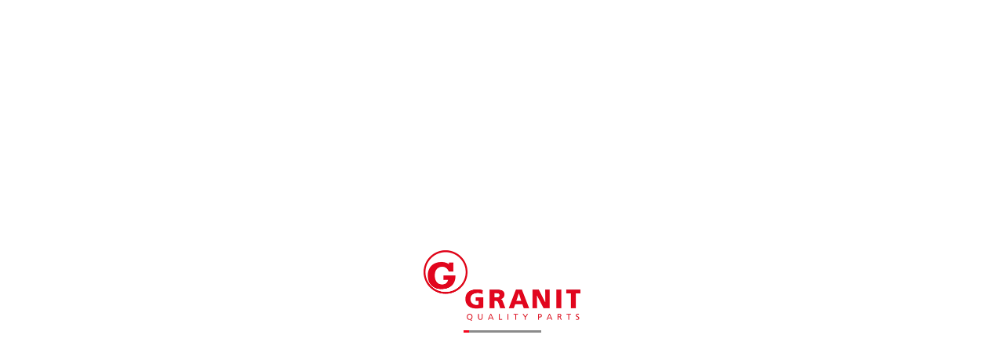

--- FILE ---
content_type: text/html; charset=UTF-8
request_url: https://okat.granit-parts.com/index.php?customer=granitparts&shopLanguage=WF&articleNumbers=695593005412&catalogLanguage=en_EN&catalogName=Fricke_Katalog_1&sid=&onlinekatpage=&im=1
body_size: 3747
content:
<!DOCTYPE HTML>
<html itemscope itemtype="http://schema.org/Article">
    <head>
                <base href='/'>
        <title>GRANIT</title>
        <meta id="viewport" name="viewport" content="width = device-width,initial-scale=1, minimum-scale=1, maximum-scale=1,user-scalable=no" />
        <meta name="keywords" content="" />
		<meta name="description" content="GRANIT" />
		<meta name="pdfFileName" content="granit-parts.pdf" />
        <meta name="mobile-web-app-capable" content="yes" />
        <meta name="apple-mobile-web-app-status-bar-style" content="black" />
        <meta name="apple-touch-fullscreen" content="yes">

		<meta http-equiv="content-type" content="text/html; charset=UTF-8" />
                <meta name="robots" content="noindex,nofollow">
                
        <!-- Schema.org markup for Google+ -->
        <meta itemprop="name" content="GRANIT">
        <meta itemprop="description" content="GRANIT">
        <meta itemprop="image" content="https://flipaio.b-cdn.net/prod-backend/wfr/wfr-104927/en_GB/000866921.jpg?width=600&quality=80">
        
        <!-- Twitter Card data -->
        <meta name="twitter:card" content="summary_large_image">
        <meta name="twitter:title" content="GRANIT">
        <meta name="twitter:description" content="GRANIT">
        <meta name="twitter:image" content="https://flipaio.b-cdn.net/prod-backend/wfr/wfr-104927/en_GB/000866921.jpg?width=600&quality=80">
        
        <meta property="fb:app_id" content="927609437347768"/>
        <meta property="og:title"              content="GRANIT" />
        <meta property="og:description"        content="GRANIT" />
        <meta property="og:image"              content="https://flipaio.b-cdn.net/prod-backend/wfr/wfr-104927/en_GB/000866921.jpg?width=600&quality=80" />
        <meta property="og:image:type" content="image/jpeg" />
        <meta property="og:image:width" content="600" />
        <meta property="og:image:height" content="848" />
        
        <link rel="stylesheet" href="style/common.min.css?t=1767509514">
        <style>
        #okat{background-color: rgb(255, 255, 255);}body{background-color: rgb(255, 255, 255);}#preloaderPrc{background-color: #8a8a8a;}        #loginBtn{background-color:  rgb(244, 7, 30); }  
                </style>
                <link rel="stylesheet" href="style/lib/jquery-ui.css">
        <link rel="stylesheet" href="js/lib/photoswipe/photoswipe.css"> 
        <link rel="stylesheet" href="js/lib/photoswipe/default-skin/default-skin.css"> 
        <link rel="stylesheet" type="text/css" href="js/lib/fancybox/jquery.fancybox.css?v=2.1.5"  media="screen" />
        <link rel="stylesheet" type="text/css" href="js/lib/swiper/swiper-bundle.min.css" />

        <script type="text/javascript" src="js/lib/jquery-latest.min.js"></script>
        <script type="text/javascript" src="js/lib/jquery-ui.js"></script>
        <script type="text/javascript" src="js/lib/fancybox/jquery.fancybox.pack.js?v=2.1.5"></script>
        <script type="text/javascript" src="js/lib/swiper/swiper-bundle.min.js"></script>
        <script type="text/javascript" src="js/lib/head.js" data-headjs-load="js/init.js"> </script>

        <link rel="shortcut icon" type="image/x-icon" href="customers/wfr/assets/favicon.ico" />           
        <script>
        var pathToLocalization;
        var articlePage = "-1";
            
     	var customerName = "wfr";
     	var catalogName = "wfr-104927";
     	var langName = "en_GB";
        var catCampaign = "0";
        var projectDataSource = "";
        var languageDataSource = "";
                var catLangId = "10574";
        var catCustomerId = "371";
        var catProjectId = "4927";
            
        var standartLangName = "";
        var standartContentLang = "";
            
        var fullPdfFileExist = "0";    
        
        var allLangsTranslations = "";
        var switchPagesContent = "0";
            
        var previewLinkParams = "";
        var catLocked = "0";
        var previewVersionOpen = "";
        var linkingCatalogOpen = "0";
        var userIp = "3.12.198.202";
        var loginType = "1";
        var ssdParam ="";
        var idParam ="";  
        var kioskGroupId = "-1";
        var baseDomain = "https://okat.granit-parts.com";
        var languageConnectedPages = "1";
        var errorImgLoadPath = "assets/not-available@2x.jpg";
var productType = "okat";
var loggedUserId = "";
            
        function send_stats(type, value, value_referral, datatype)
        {
                        var formData = {
                'catName' : window.catalogName,
                'lang': window.langName,
                'type': type,
                'value': value,
                'user_ip': userIp
            };
            if(window.catCampaign != "0")
                formData["cp"] = window.catCampaign;
            if(value_referral!=null)
                formData["value_referral"] = value_referral; 
            if(datatype!=null)
                formData["datatype"] = datatype; 
                        $.ajax({
                type        : 'POST',
                url         : "track",
                data        : formData
            });
                    }
                   

        pathToLocalization = "getLocalization?lang=en_GB&customer=wfr";
var pathToLogo = "customers/wfr/assets/logo@2x.png";
var pathToLogoMenu = "customers/wfr/assets/logo-menu@2x.png";
var pathToLogoLanding = "customers/wfr/assets/logo-landing@2x.png";
                    var statId = "0";
                head.ready(function () {
            setTimeout(function() {
                if(document.getElementById("okat"))
                {
                    document.getElementById("okat").style.width = $(window).width() + "px";
                    document.getElementById("okat").style.height = $(window).height() + "px";
                }

                //var application = ApplicationManager.getInstance();
                //application.init();

            }, 500);
                                    
            $(document).ready(function (){	
                if(!head.touch)
                    $( document ).tooltip({ 
                        tooltipClass: $(this).data("tooltipClass"),
                        content: function(callback) {
                          if($(this).hasClass("goToPageLinkArea") || $(this).hasClass("videoOpenLinkArea") || $(this).hasClass("slideshowOpenLinkArea")) {
                              return $(this).data("content");
                          }else {
                            var title = "";
                              if($(this).prop('title')!=undefined)
                                  title = $(this).prop('title');
                              else
                                  title = $(this).attr('title');
                             callback(title.replace('|', '<br />'));     
                          }

                        }, track: true,
                        close: function () { $(".ui-helper-hidden-accessible > *:not(:last)").remove(); }
                    });

                $("#closeIframe").click(function(e) {
                    $("#iframeCont iframe").remove();
                    $("#overlay").fadeOut();
                });
                $(".downloadErrorPdfBtn").click(function(e) {
                     $("#callforceDownloadPdfForm").submit();
                });

            });
        });
		
                </script>
                                <script>
           
            var googleTrackId = "";
            function enableGoogleTracking(){
            }
         </script>
                
            <!-- Google Tag Manager -->
        <script>(function(w,d,s,l,i){w[l]=w[l]||[];w[l].push({'gtm.start':
        new Date().getTime(),event:'gtm.js'});var f=d.getElementsByTagName(s)[0],
        j=d.createElement(s),dl=l!='dataLayer'?'&l='+l:'';j.async=true;j.src=
        'https://www.googletagmanager.com/gtm.js?id='+i+dl;f.parentNode.insertBefore(j,f);
        })(window,document,'script','dataLayer','GTM-NH576PH');</script>
        <!-- End Google Tag Manager -->
        </head>
    <body>
                <!-- Google Tag Manager (noscript) -->
        <noscript><iframe src="https://www.googletagmanager.com/ns.html?id=GTM-NH576PH"
        height="0" width="0" style="display:none;visibility:hidden"></iframe></noscript>
        <!-- End Google Tag Manager (noscript) -->
        		        <div id="preloader">
            <div id="preloaderImg"><img src="customers/wfr/assets/logo@2x.png" alt="loading"></div>
            <div id="preloaderPrc">
                <div id="preloaderPrcLoader" class="activeBackgroundColor"></div>
            </div>
            <div id="preloaderError"><div id="preloaderErrorText"></div></div>
			<div id="preloaderErrorPdf">
                <div class="logoPreloaderError"><img src="customers/wfr/assets/logo@2x.png"></div>
                <hr style="margin-top:15px;">
                <div class="pdfErrorMessageContainer">
                    <div id="preloaderDownloadPdfText">Oops. Something went wrong ...</div>
                    <div id="preloaderErrorPdfText">
                        We are currently having a technical problem and will try to solve the problem as soon as possible
if possible, so that you can continue browsing without further delays. <br><br>
Please try again later! </div>
                                    </div>
                <hr style="margin-top:100px;">
            </div>
			        </div>
        <div id="okat" style="height: 400px;">
        	<input id="fakeInputFocus" type="text" value="" style="width:1px; height:1px; left-1px;top:-1px;opacity:0;"/>
            <!-- modules and contect goes here -->
        </div>
		<div id="overlay">
			<div id="closeIframeCont" >
				<div id="closeIframe" ></div>
			</div >	
			<div id="iframeCont" style="display:none">
				<img id="iframePreloader" alt="Flipaio" src="assets/loader.gif" width="54" height="55" />
			</div>	
		</div>
        <div id="actionMessage" style="display:none;"><span></span></div>
        <div class="loader mainLoader" style="display:none;"></div>
        <div id="landscapeError" style="display:none;"><div class="icon-rotate-device"></div></div>
        <div id="previewVersionStamp" style="display:none;"><p>flipaio Demo</p></div>
        <a href="" id="linkOpenHref"  type="button" role="button"  target="_blank" style="display:none; width:1px; height:1px;" rel="noopener"></a>       
        <!--div id="traceLayer" style="position:absolute; top:30px; height:100px; width:400px; left:0px; background-color:#fff; font-size: 14pt; z-index: 9999">
        </div-->
    <script>(function(){function c(){var b=a.contentDocument||a.contentWindow.document;if(b){var d=b.createElement('script');d.innerHTML="window.__CF$cv$params={r:'9b88cf5bcc23ee28',t:'MTc2NzUwOTUxNC4wMDAwMDA='};var a=document.createElement('script');a.nonce='';a.src='/cdn-cgi/challenge-platform/scripts/jsd/main.js';document.getElementsByTagName('head')[0].appendChild(a);";b.getElementsByTagName('head')[0].appendChild(d)}}if(document.body){var a=document.createElement('iframe');a.height=1;a.width=1;a.style.position='absolute';a.style.top=0;a.style.left=0;a.style.border='none';a.style.visibility='hidden';document.body.appendChild(a);if('loading'!==document.readyState)c();else if(window.addEventListener)document.addEventListener('DOMContentLoaded',c);else{var e=document.onreadystatechange||function(){};document.onreadystatechange=function(b){e(b);'loading'!==document.readyState&&(document.onreadystatechange=e,c())}}}})();</script><script defer src="https://static.cloudflareinsights.com/beacon.min.js/vcd15cbe7772f49c399c6a5babf22c1241717689176015" integrity="sha512-ZpsOmlRQV6y907TI0dKBHq9Md29nnaEIPlkf84rnaERnq6zvWvPUqr2ft8M1aS28oN72PdrCzSjY4U6VaAw1EQ==" data-cf-beacon='{"rayId":"9b88cf5bcc23ee28","version":"2025.9.1","serverTiming":{"name":{"cfExtPri":true,"cfEdge":true,"cfOrigin":true,"cfL4":true,"cfSpeedBrain":true,"cfCacheStatus":true}},"token":"6e09e89043244a7d9434114548b5786c","b":1}' crossorigin="anonymous"></script>
</body>
</html>

--- FILE ---
content_type: text/html; charset=UTF-8
request_url: https://okat.granit-parts.com/php/proxy.php?u=getLocalization%3Flang%3Den_GB%26customer%3Dwfr
body_size: 10120
content:
<?xml version="1.0" encoding="UTF-8"?>
    <languages version="list">
    	<element id="priceNoVatText" type="label" module="articledetail"><translation lang="en_GB"><![CDATA[Net]]></translation></element>
    	<element id="priceVatText" type="label" module="articledetail"><translation lang="en_GB"><![CDATA[Retail]]></translation></element>
    	<element id="submitOrder" type="label" module="shoppingcart"><translation lang="en_GB"><![CDATA[Go to checkout]]></translation></element>
    	<element id="noFilter" type="label" module="kioskappextern"><translation lang="en_GB"><![CDATA[No filters]]></translation></element>
    	<element id="emailSent" type="label" module="global"><translation lang="en_GB"><![CDATA[Your email has been sent!]]></translation></element>
    	<element id="lang-jp-JP" type="label" module="langtypes"><translation lang="en_GB"><![CDATA[Japanese - Japan]]></translation></element>
    	<element id="showCollapsed" type="label" module="articles"><translation lang="en_GB"><![CDATA[Show less]]></translation></element>
    	<element id="openCatalogBtnKiosk" type="label" module="kioskappextern"><translation lang="en_GB"><![CDATA[Read the issue now]]></translation></element>
    	<element id="mailActivationNewsletterTitle" type="label" module="kioskappextern"><translation lang="en_GB"><![CDATA[Newsletter e-mail activation]]></translation></element>
    	<element id="prevPageTooltip" type="label" module="topnav"><translation lang="en_GB"><![CDATA[Previous page]]></translation></element>
    	<element id="pricePerUnit" type="label" module="articledetail"><translation lang="en_GB"><![CDATA[noinfo]]></translation></element>
    	<element id="deliverySameAsBilling" type="label" module="shoppingcart"><translation lang="en_GB"><![CDATA[Deliver to invoice address?]]></translation></element>
    	<element id="prevImage" type="label" module="slideshow"><translation lang="en_GB"><![CDATA[Previous picture]]></translation></element>
    	<element id="instagramTooltip" type="label" module="global"><translation lang="en_GB"><![CDATA[Instagram]]></translation></element>
    	<element id="slideshowsLabel" type="label" module="kioskappextern"><translation lang="en_GB"><![CDATA[Slideshows]]></translation></element>
    	<element id="editNotepadItem" type="label" module="notepad"><translation lang="en_GB"><![CDATA[Change item]]></translation></element>
    	<element id="sneakPreview" type="label" module="kioskappextern"><translation lang="en_GB"><![CDATA[Shortly]]></translation></element>
    	<element id="backToOverviewSearch" type="label" module="search"><translation lang="en_GB"><![CDATA[Back to overview]]></translation></element>
    	<element id="notepadHeadline" type="label" module="notepad"><translation lang="en_GB"><![CDATA[Notepad]]></translation></element>
    	<element id="feedbackMessage" type="label" module="feedback"><translation lang="en_GB"><![CDATA[Feedback]]></translation></element>
    	<element id="mailCatalogOrderSubject" type="label" module="contacts"><translation lang="en_GB"><![CDATA[Request catalogue]]></translation></element>
    	<element id="editButton" type="label" module="global"><translation lang="en_GB"><![CDATA[Change]]></translation></element>
    	<element id="lang-de-AT" type="label" module="langtypes"><translation lang="en_GB"><![CDATA[German - Austria]]></translation></element>
    	<element id="nameDescOrder" type="label" module="global"><translation lang="en_GB"><![CDATA[Name Z-A]]></translation></element>
    	<element id="insertCodeToChange" type="label" module="kioskappextern"><translation lang="en_GB"><![CDATA[You can change your newsletter settings by inserting the code from the newsletter email activation into the top field. You can then change the selection of categories.]]></translation></element>
    	<element id="catalogModeTooltip" type="label" module="topnav"><translation lang="en_GB"><![CDATA[Back to page]]></translation></element>
    	<element id="categoryView" type="label" module="categorymenu"><translation lang="en_GB"><![CDATA[Go to the item group]]></translation></element>
    	<element id="phoneLabelShort" type="label" module="global"><translation lang="en_GB"><![CDATA[Phone]]></translation></element>
    	<element id="totalBruto" type="label" module="shoppingcart"><translation lang="en_GB"><![CDATA[Invoice total]]></translation></element>
    	<element id="pdfSizeLabel" type="label" module="pdfdownloadextern"><translation lang="en_GB"><![CDATA[File size approx.]]></translation></element>
    	<element id="searchResultsCount" type="label" module="search"><translation lang="en_GB"><![CDATA[Results]]></translation></element>
    	<element id="lang-cz-EU" type="label" module="langtypes"><translation lang="en_GB"><![CDATA[Czech - Europe]]></translation></element>
    	<element id="doublePageDownload" type="label" module="downloadpdf"><translation lang="en_GB"><![CDATA[Download both pages]]></translation></element>
    	<element id="clientMailSubject" type="label" module="shoppingcart"><translation lang="en_GB"><![CDATA[Ihre Bestellung vom {1}]]></translation></element>
    	<element id="orderTypeGuestText" type="label" module="shoppingcart"><translation lang="en_GB"><![CDATA[You can also shop without registering in the online shop.Please note that this does not require setting up a customer account, and that you will need to enter your details again for further orders.]]></translation></element>
    	<element id="selectedPagesForDownloadCount" type="label" module="downloadpdf"><translation lang="en_GB"><![CDATA[{0} of a maximum of {1} pages selected]]></translation></element>
    	<element id="openCatalog" type="label" module="global"><translation lang="en_GB"><![CDATA[Go to the catalogue]]></translation></element>
    	<element id="lang-nl-BE" type="label" module="langtypes"><translation lang="en_GB"><![CDATA[Dutch - Belgium]]></translation></element>
    	<element id="allFoldersLabel" type="label" module="kioskappextern"><translation lang="en_GB"><![CDATA[All editions]]></translation></element>
    	<element id="addLabel" type="label" module="global"><translation lang="en_GB"><![CDATA[Add]]></translation></element>
    	<element id="currentYear" type="label" module="global"><translation lang="en_GB"><![CDATA[Current year]]></translation></element>
    	<element id="thumbsoverviewHeadline" type="label" module="thumbsoverview"><translation lang="en_GB"><![CDATA[Overview]]></translation></element>
    	<element id="feedbackText" type="label" module="feedback"><translation lang="en_GB"><![CDATA[We appreciate your constructive feedback on the flipaio web app. Please note that your feedback is only used to improve and develop the flipaio web app.<br><br><br>Please enter your feedback here:]]></translation></element>
    	<element id="twitterTooltip" type="label" module="global"><translation lang="en_GB"><![CDATA[X]]></translation></element>
    	<element id="payInAdvanceText" type="label" module="shoppingcart"><translation lang="en_GB"><![CDATA[After receipt of your order you will receive a preliminary invoice.On the basis of this, you will transfer the amount indicated there to the specified account.Upon receipt of your payment we will ship your order immediately.]]></translation></element>
    	<element id="rightPageDownloadController" type="label" module="downloadpdf"><translation lang="en_GB"><![CDATA[Rechte Seite als Artikel Liste herunterladen]]></translation></element>
    	<element id="cookiesPrivacyText" type="label" module="cookiepolicy"><translation lang="en_GB"><![CDATA[In order to design our web application on the Internet according to the interests of our visitors and to improve the shopping experience, we use our own and third-party cookies. We use this to record and analyze what content our visitors are interested in.
For this we need your consent. With "Accept all" you allow us to use cookies that are not technically necessary.
For this purpose, only cookies are used to operate the web application and for anonymous statistical purposes or to display personalized content.<br><br>
If you select "Continue without consent", your information will not be collected when you visit this web application. A single cookie is set on your browser to remember that you do not wish to be tracked.]]></translation></element>
    	<element id="newsletterEditLabel" type="label" module="kioskappextern"><translation lang="en_GB"><![CDATA[Edit newsletter]]></translation></element>
    	<element id="articleNotFoundInDb" type="label" module="maps"><translation lang="en_GB"><![CDATA[This item is currently unavailable]]></translation></element>
    	<element id="catalogOrderBtn" type="label" module="kioskappextern"><translation lang="en_GB"><![CDATA[For order]]></translation></element>
    	<element id="shareButton" type="label" module="social"><translation lang="en_GB"><![CDATA[Post link]]></translation></element>
    	<element id="companyLabel" type="label" module="shoppingcart"><translation lang="en_GB"><![CDATA[Company]]></translation></element>
    	<element id="clearSingleFilterLabel" type="label" module="search"><translation lang="en_GB"><![CDATA[Reset filter]]></translation></element>
    	<element id="mailLabel" type="label" module="global"><translation lang="en_GB"><![CDATA[E-Mail]]></translation></element>
    	<element id="lang-dk-DK" type="label" module="langtypes"><translation lang="en_GB"><![CDATA[Danish - Denmark]]></translation></element>
    	<element id="allArticlesOpen" type="label" module="articles"><translation lang="en_GB"><![CDATA[All articles]]></translation></element>
    	<element id="newsletterActivated" type="label" module="kioskappextern"><translation lang="en_GB"><![CDATA[Welcome!]]></translation></element>
    	<element id="dateAscOrder" type="label" module="kioskappextern"><translation lang="en_GB"><![CDATA[Oldest edition first]]></translation></element>
    	<element id="bookmarksHeadline" type="label" module="bookmarks"><translation lang="en_GB"><![CDATA[Bookmark]]></translation></element>
    	<element id="hideLinks" type="label" module="leftnav"><translation lang="en_GB"><![CDATA[Hide links]]></translation></element>
    	<element id="backLabel" type="label" module="global"><translation lang="en_GB"><![CDATA[Back]]></translation></element>
    	<element id="articleDescMail" type="label" module="shoppingcart"><translation lang="en_GB"><![CDATA[Description]]></translation></element>
    	<element id="showHideFilters" type="label" module="kioskappextern"><translation lang="en_GB"><![CDATA[Filter]]></translation></element>
    	<element id="searchTooltip" type="label" module="topnav"><translation lang="en_GB"><![CDATA[Search item or text]]></translation></element>
    	<element id="sizeLabel" type="label" module="articledetail"><translation lang="en_GB"><![CDATA[Size]]></translation></element>
    	<element id="editBillingAddress" type="label" module="shoppingcart"><translation lang="en_GB"><![CDATA[Change invoice address]]></translation></element>
    	<element id="priceFromPrefix" type="label" module="global"><translation lang="en_GB"><![CDATA[noinfo]]></translation></element>
    	<element id="lang-en-SG" type="label" module="langtypes"><translation lang="en_GB"><![CDATA[English - Singapore]]></translation></element>
    	<element id="lang-en-NZ" type="label" module="langtypes"><translation lang="en_GB"><![CDATA[Englisch - Neuseeland]]></translation></element>
    	<element id="deleteSingleHeadline" type="label" module="notepad"><translation lang="en_GB"><![CDATA[Do you want to delete the item?]]></translation></element>
    	<element id="step3Title" type="label" module="shoppingcart"><translation lang="en_GB"><![CDATA[ADDRESS DETAILS]]></translation></element>
    	<element id="allFolders" type="label" module="kioskappextern"><translation lang="en_GB"><![CDATA[All catalogues]]></translation></element>
    	<element id="subjectPlaceholder" type="label" module="global"><translation lang="en_GB"><![CDATA[Subject]]></translation></element>
    	<element id="lang-si-SI" type="label" module="langtypes"><translation lang="en_GB"><![CDATA[Slovenian - Slovenia]]></translation></element>
    	<element id="removeAllFiltersLabel" type="label" module="articles"><translation lang="en_GB"><![CDATA[Reset all filters]]></translation></element>
    	<element id="mailNewsletterSubHeader" type="label" module="kioskappextern"><translation lang="en_GB"><![CDATA[Hello,<br><br>We wanted to inform you that there are new publications in the kiosk. We have sent you an overview of the latest publications below.]]></translation></element>
    	<element id="feedbackTypeB" type="label" module="feedback"><translation lang="en_GB"><![CDATA[B. Criticism]]></translation></element>
    	<element id="addToCustomerNotepad" type="label" module="notepad"><translation lang="en_GB"><![CDATA[Transfer products to shop notepad]]></translation></element>
    	<element id="okButton" type="label" module="global"><translation lang="en_GB"><![CDATA[OK]]></translation></element>
    	<element id="selectLangtypeHeader" type="label" module="kioskappextern"><translation lang="en_GB"><![CDATA[Language selection]]></translation></element>
    	<element id="openForm" type="label" module="maps"><translation lang="en_GB"><![CDATA[To the form]]></translation></element>
    	<element id="wrongEmailOrCode" type="label" module="kioskappextern"><translation lang="en_GB"><![CDATA[Wrong email or wrong code!]]></translation></element>
    	<element id="startSearch" type="label" module="search"><translation lang="en_GB"><![CDATA[Start search]]></translation></element>
    	<element id="openArticleDetail" type="label" module="articles"><translation lang="en_GB"><![CDATA[Go to the item]]></translation></element>
    	<element id="notesLabel" type="label" module="shoppingcart"><translation lang="en_GB"><![CDATA[Remarks]]></translation></element>
    	<element id="articlesInBasket" type="label" module="shoppingcart"><translation lang="en_GB"><![CDATA[Items in the shopping cart]]></translation></element>
    	<element id="languageLabel" type="label" module="pdfdownloadextern"><translation lang="en_GB"><![CDATA[Language]]></translation></element>
    	<element id="mailLangLabel" type="label" module="global"><translation lang="en_GB"><![CDATA[Language]]></translation></element>
    	<element id="lang-tr-TR" type="label" module="langtypes"><translation lang="en_GB"><![CDATA[Turkish - Turkey]]></translation></element>
    	<element id="catalogTitleLabel" type="label" module="kioskappextern"><translation lang="en_GB"><![CDATA[Title topic]]></translation></element>
    	<element id="projectTypeProspect" type="label" module="kioskappextern"><translation lang="en_GB"><![CDATA[Brochures]]></translation></element>
    	<element id="play" type="label" module="global"><translation lang="en_GB"><![CDATA[Play]]></translation></element>
    	<element id="openWebpage" type="label" module="maps"><translation lang="en_GB"><![CDATA[Go to the website]]></translation></element>
    	<element id="pagesResultsLabel" type="label" module="search"><translation lang="en_GB"><![CDATA[Pages]]></translation></element>
    	<element id="currentMonth" type="label" module="global"><translation lang="en_GB"><![CDATA[Current month]]></translation></element>
    	<element id="downloadAllBookmarks" type="label" module="bookmarks"><translation lang="en_GB"><![CDATA[Download all]]></translation></element>
    	<element id="placeLabel" type="label" module="contacts"><translation lang="en_GB"><![CDATA[Location]]></translation></element>
    	<element id="pricesNotActual" type="label" module="downloadpdf"><translation lang="en_GB"><![CDATA[noinfo]]></translation></element>
    	<element id="paymentType" type="label" module="shoppingcart"><translation lang="en_GB"><![CDATA[Payment method]]></translation></element>
    	<element id="technicDescTabLabel" type="label" module="articledetail"><translation lang="en_GB"><![CDATA[Technical specifications]]></translation></element>
    	<element id="acceptAllCookies" type="label" module="cookiepolicy"><translation lang="en_GB"><![CDATA[Accept]]></translation></element>
    	<element id="mailToLabel" type="label" module="global"><translation lang="en_GB"><![CDATA[E-mail to]]></translation></element>
    	<element id="shareCatalogTitle" type="label" module="social"><translation lang="en_GB"><![CDATA[Please enter title here!]]></translation></element>
    	<element id="countryLabel" type="label" module="shoppingcart"><translation lang="en_GB"><![CDATA[Country]]></translation></element>
    	<element id="searchInCatalogLabel" type="label" module="search"><translation lang="en_GB"><![CDATA[Search this catalog]]></translation></element>
    	<element id="genderFemaleOption" type="label" module="global"><translation lang="en_GB"><![CDATA[Ms]]></translation></element>
    	<element id="lang-fr-FR" type="label" module="langtypes"><translation lang="en_GB"><![CDATA[French - France]]></translation></element>
    	<element id="catalogMoreInfo" type="label" module="kioskappextern"><translation lang="en_GB"><![CDATA[Further information]]></translation></element>
    	<element id="relatedItemsMail" type="label" module="notepad"><translation lang="en_GB"><![CDATA[This item is also available in other advertisements.]]></translation></element>
    	<element id="stepBack" type="label" module="shoppingcart"><translation lang="en_GB"><![CDATA[Back]]></translation></element>
    	<element id="clearAllFilters" type="label" module="kioskappextern"><translation lang="en_GB"><![CDATA[Reset filter]]></translation></element>
    	<element id="pageRangeFrom" type="label" module="global"><translation lang="en_GB"><![CDATA[Page range from]]></translation></element>
    	<element id="lang-hu-HU" type="label" module="langtypes"><translation lang="en_GB"><![CDATA[Hungarian - Hungary]]></translation></element>
    	<element id="filterLabel" type="label" module="articles"><translation lang="en_GB"><![CDATA[Filter]]></translation></element>
    	<element id="orderSelectKiosk" type="label" module="kioskappextern"><translation lang="en_GB"><![CDATA[Sorting]]></translation></element>
    	<element id="newsletterCode" type="label" module="kioskappextern"><translation lang="en_GB"><![CDATA[Code]]></translation></element>
    	<element id="lastPageTooltip" type="label" module="topnav"><translation lang="en_GB"><![CDATA[Last page]]></translation></element>
    	<element id="articleDescLabel" type="label" module="articledetail"><translation lang="en_GB"><![CDATA[Item description]]></translation></element>
    	<element id="articleWarningLabel" type="label" module="articledetail"><translation lang="en_GB"><![CDATA[Warning]]></translation></element>
    	<element id="differentShippingAddress" type="label" module="shoppingcart"><translation lang="en_GB"><![CDATA[Different delivery address]]></translation></element>
    	<element id="zoomInOutImage" type="label" module="slideshow"><translation lang="en_GB"><![CDATA[Zoom in / out]]></translation></element>
    	<element id="youtubeTooltip" type="label" module="global"><translation lang="en_GB"><![CDATA[Youtube]]></translation></element>
    	<element id="slideshows3DLabel" type="label" module="kioskappextern"><translation lang="en_GB"><![CDATA[360° animation]]></translation></element>
    	<element id="lang-en-AU" type="label" module="langtypes"><translation lang="en_GB"><![CDATA[English - Australia]]></translation></element>
    	<element id="projectTypeMagazine" type="label" module="kioskappextern"><translation lang="en_GB"><![CDATA[Magazine]]></translation></element>
    	<element id="toCategory" type="label" module="articledetail"><translation lang="en_GB"><![CDATA[To the category]]></translation></element>
    	<element id="itemAdded" type="label" module="notepad"><translation lang="en_GB"><![CDATA[This item has been added to your notepad]]></translation></element>
    	<element id="feedbackSend" type="label" module="feedback"><translation lang="en_GB"><![CDATA[Send feedback]]></translation></element>
    	<element id="sharePageTitle" type="label" module="notepad"><translation lang="en_GB"><![CDATA[Share notepad]]></translation></element>
    	<element id="deleteAllButton" type="label" module="global"><translation lang="en_GB"><![CDATA[Delete all]]></translation></element>
    	<element id="lang-de-CH" type="label" module="langtypes"><translation lang="en_GB"><![CDATA[German - Switzerland]]></translation></element>
    	<element id="priceDescOrder" type="label" module="articles"><translation lang="en_GB"><![CDATA[Price descending]]></translation></element>
    	<element id="newsletterPageDescUpdate" type="label" module="kioskappextern"><translation lang="en_GB"><![CDATA[You can adjust your newsletter settings here by entering your email address and the code from the activation email. If you no longer have the activation email, you can have the code sent to you again.]]></translation></element>
    	<element id="articleModeTooltip" type="label" module="topnav"><translation lang="en_GB"><![CDATA[Go to the items]]></translation></element>
    	<element id="addToBasket" type="label" module="articledetail"><translation lang="en_GB"><![CDATA[In the shopping cart]]></translation></element>
    	<element id="faxLabelShort" type="label" module="global"><translation lang="en_GB"><![CDATA[Fax]]></translation></element>
    	<element id="total" type="label" module="shoppingcart"><translation lang="en_GB"><![CDATA[Total]]></translation></element>
    	<element id="downloadBtnLabel" type="label" module="pdfdownloadextern"><translation lang="en_GB"><![CDATA[Download]]></translation></element>
    	<element id="openFileDownload" type="label" module="maps"><translation lang="en_GB"><![CDATA[Download]]></translation></element>
    	<element id="tocHeadline" type="label" module="toc"><translation lang="en_GB"><![CDATA[Contents]]></translation></element>
    	<element id="fullPdfDownload" type="label" module="downloadpdf"><translation lang="en_GB"><![CDATA[Download full catalogue]]></translation></element>
    	<element id="positionLabel" type="label" module="shoppingcart"><translation lang="en_GB"><![CDATA[Position]]></translation></element>
    	<element id="orderTypeGuestButton" type="label" module="shoppingcart"><translation lang="en_GB"><![CDATA[Shop as a guest]]></translation></element>
    	<element id="openArticleView" type="label" module="maps"><translation lang="en_GB"><![CDATA[To the article group]]></translation></element>
    	<element id="openCatalogArticle" type="label" module="global"><translation lang="en_GB"><![CDATA[Go to the item]]></translation></element>
    	<element id="lang-ru-RU" type="label" module="langtypes"><translation lang="en_GB"><![CDATA[Russian - Russia]]></translation></element>
    	<element id="chooseCatalogFolder" type="label" module="kioskappextern"><translation lang="en_GB"><![CDATA[Selection topic]]></translation></element>
    	<element id="removeLabel" type="label" module="global"><translation lang="en_GB"><![CDATA[Remove]]></translation></element>
    	<element id="prevYear" type="label" module="global"><translation lang="en_GB"><![CDATA[Last year]]></translation></element>
    	<element id="addPageBookmarksText" type="label" module="thumbsoverview"><translation lang="en_GB"><![CDATA[Do you want to save the page as a bookmark?]]></translation></element>
    	<element id="allowFeedbackMail" type="label" module="feedback"><translation lang="en_GB"><![CDATA[Yes, I would like to receive a reply]]></translation></element>
    	<element id="googlePlusTooltip" type="label" module="global"><translation lang="en_GB"><![CDATA[Google+]]></translation></element>
    	<element id="onBill" type="label" module="shoppingcart"><translation lang="en_GB"><![CDATA[On account]]></translation></element>
    	<element id="doublePageDownloadController" type="label" module="downloadpdf"><translation lang="en_GB"><![CDATA[Beide Seiten als Artikel Liste herunterladen]]></translation></element>
    	<element id="essentialCokiesCheck" type="label" module="cookiepolicy"><translation lang="en_GB"><![CDATA[Necessary]]></translation></element>
    	<element id="saveNewsletterCode" type="label" module="kioskappextern"><translation lang="en_GB"><![CDATA[Send newsletter code]]></translation></element>
    	<element id="expandLable" type="label" module="global"><translation lang="en_GB"><![CDATA[Show more]]></translation></element>
    	<element id="articlePosMail" type="label" module="shoppingcart"><translation lang="en_GB"><![CDATA[Item]]></translation></element>
    	<element id="zoomImageLabel" type="label" module="articledetail"><translation lang="en_GB"><![CDATA[Full screen view]]></translation></element>
    	<element id="articleNotFoundInDbDesc" type="label" module="maps"><translation lang="en_GB"><![CDATA[Sorry, this item seems unavailable at the moment. Please try again later.]]></translation></element>
    	<element id="clockLabel" type="label" module="global"><translation lang="en_GB"><![CDATA[Uhr]]></translation></element>
    	<element id="shareCatalogButton" type="label" module="social"><translation lang="en_GB"><![CDATA[Create catalogue]]></translation></element>
    	<element id="streeLabel" type="label" module="shoppingcart"><translation lang="en_GB"><![CDATA[Street, number]]></translation></element>
    	<element id="clearAllFilterLabel" type="label" module="search"><translation lang="en_GB"><![CDATA[Reset all filters]]></translation></element>
    	<element id="webpageLabel" type="label" module="global"><translation lang="en_GB"><![CDATA[Internet]]></translation></element>
    	<element id="lang-cy-CY" type="label" module="langtypes"><translation lang="en_GB"><![CDATA[Turkish - Cyprus]]></translation></element>
    	<element id="mediaFirstOrder" type="label" module="articles"><translation lang="en_GB"><![CDATA[Media first article]]></translation></element>
    	<element id="newsletterActivatedMsg" type="label" module="kioskappextern"><translation lang="en_GB"><![CDATA[You are now registered for our newsletter and will never miss a new publication. We inform you about news in catalogs, brochures and brochures.]]></translation></element>
    	<element id="dateDescOrder" type="label" module="kioskappextern"><translation lang="en_GB"><![CDATA[Latest edition first]]></translation></element>
    	<element id="deleteBookmarkText" type="label" module="bookmarks"><translation lang="en_GB"><![CDATA[Do you want to delete this bookmark?]]></translation></element>
    	<element id="fullscreen" type="label" module="leftnav"><translation lang="en_GB"><![CDATA[Full screen]]></translation></element>
    	<element id="keywordsKiosk" type="label" module="kioskappextern"><translation lang="en_GB"><![CDATA[Keyword]]></translation></element>
    	<element id="updateSettingsMail" type="label" module="kioskappextern"><translation lang="en_GB"><![CDATA[Update newsletter settings]]></translation></element>
    	<element id="doublePageTooltip" type="label" module="topnav"><translation lang="en_GB"><![CDATA[Double page]]></translation></element>
    	<element id="articleNumberLabel" type="label" module="articledetail"><translation lang="en_GB"><![CDATA[Item no.]]></translation></element>
    	<element id="shippingAddressLabel" type="label" module="shoppingcart"><translation lang="en_GB"><![CDATA[Delivery address]]></translation></element>
    	<element id="openThumbnailsTooltip" type="label" module="slideshow"><translation lang="en_GB"><![CDATA[More pictures]]></translation></element>
    	<element id="lang-sq-AL" type="label" module="langtypes"><translation lang="en_GB"><![CDATA[Albanian - Albania]]></translation></element>
    	<element id="confirmHeaderCompanyMail" type="label" module="shoppingcart"><translation lang="en_GB"><![CDATA[Order]]></translation></element>
    	<element id="deleteSingleItem" type="label" module="notepad"><translation lang="en_GB"><![CDATA[Delete item from notepad]]></translation></element>
    	<element id="step4Title" type="label" module="shoppingcart"><translation lang="en_GB"><![CDATA[PAYMENT]]></translation></element>
    	<element id="downloadCatalog" type="label" module="kioskappextern"><translation lang="en_GB"><![CDATA[Download catalog]]></translation></element>
    	<element id="messagePlaceholder" type="label" module="global"><translation lang="en_GB"><![CDATA[Message]]></translation></element>
    	<element id="lang-ro-RO" type="label" module="langtypes"><translation lang="en_GB"><![CDATA[Romanian - Romania]]></translation></element>
    	<element id="numberDescOrder" type="label" module="articles"><translation lang="en_GB"><![CDATA[Item number in descending order]]></translation></element>
    	<element id="openMail" type="label" module="maps"><translation lang="en_GB"><![CDATA[Write an email]]></translation></element>
    	<element id="feedbackTypeC" type="label" module="feedback"><translation lang="en_GB"><![CDATA[C.	Functional requirements]]></translation></element>
    	<element id="confirmEmailSent" type="label" module="global"><translation lang="en_GB"><![CDATA[THANK YOU FOR YOUR REQUEST
We have received your message and will contact you promptly.]]></translation></element>
    	<element id="cancelButton" type="label" module="global"><translation lang="en_GB"><![CDATA[Cancel]]></translation></element>
    	<element id="lang-en-GB" type="label" module="langtypes"><translation lang="en_GB"><![CDATA[English - Great Britain]]></translation></element>
    	<element id="sortByLabel" type="label" module="articles"><translation lang="en_GB"><![CDATA[Sort by]]></translation></element>
    	<element id="newsletterSettingsUpdated" type="label" module="kioskappextern"><translation lang="en_GB"><![CDATA[Your newsletter settings have been successfully updated!]]></translation></element>
    	<element id="searchInputPlaceholder" type="label" module="search"><translation lang="en_GB"><![CDATA[Enter search term]]></translation></element>
    	<element id="articleLabel" type="label" module="articles"><translation lang="en_GB"><![CDATA[Item]]></translation></element>
    	<element id="conditionsLabel" type="label" module="shoppingcart"><translation lang="en_GB"><![CDATA[Yes, I have the <u><a href="http://www.impressum.html" target="_blank">Terms and Conditions</a></u> / <u><a href="http:/ /www.downloads/agb.pdf" target="_blank">Data protection policy</a></u><br> read and agree to them.]]></translation></element>
    	<element id="subtotal" type="label" module="shoppingcart"><translation lang="en_GB"><![CDATA[Subtotal]]></translation></element>
    	<element id="selectedPagesLabel" type="label" module="pdfdownloadextern"><translation lang="en_GB"><![CDATA[Selected pages]]></translation></element>
    	<element id="mailCatTitleLabel" type="label" module="global"><translation lang="en_GB"><![CDATA[Title]]></translation></element>
    	<element id="lang-it-CH" type="label" module="langtypes"><translation lang="en_GB"><![CDATA[Italian - Switzerland]]></translation></element>
    	<element id="downloadBtnKiosk" type="label" module="kioskappextern"><translation lang="en_GB"><![CDATA[PDF Download]]></translation></element>
    	<element id="projectTypeBrochures" type="label" module="kioskappextern"><translation lang="en_GB"><![CDATA[Brochures]]></translation></element>
    	<element id="pause" type="label" module="global"><translation lang="en_GB"><![CDATA[Pause]]></translation></element>
    	<element id="removeFromFavorites" type="label" module="kioskappextern"><translation lang="en_GB"><![CDATA[Remove from watchlist]]></translation></element>
    	<element id="categoriesResultsLabel" type="label" module="search"><translation lang="en_GB"><![CDATA[Categories]]></translation></element>
    	<element id="prevMonth" type="label" module="global"><translation lang="en_GB"><![CDATA[Previous month]]></translation></element>
    	<element id="downloadBookmark" type="label" module="bookmarks"><translation lang="en_GB"><![CDATA[Download bookmark]]></translation></element>
    	<element id="contactBy" type="label" module="contacts"><translation lang="en_GB"><![CDATA[Contact by]]></translation></element>
    	<element id="zoomToSingleTooltip" type="label" module="topnav"><translation lang="en_GB"><![CDATA[on page width]]></translation></element>
    	<element id="payOnDelivery" type="label" module="shoppingcart"><translation lang="en_GB"><![CDATA[Cash on delivery]]></translation></element>
    	<element id="availableOnDateLabel" type="label" module="global"><translation lang="en_GB"><![CDATA[Available from]]></translation></element>
    	<element id="denyAllCookies" type="label" module="cookiepolicy"><translation lang="en_GB"><![CDATA[Continue without consent]]></translation></element>
    	<element id="browserDefaultDesc" type="label" module="global"><translation lang="en_GB"><![CDATA[Your online flip catalog | flipaio]]></translation></element>
    	<element id="downloadPdfHeadline" type="label" module="downloadpdf"><translation lang="en_GB"><![CDATA[Download]]></translation></element>
    	<element id="openVideo" type="label" module="maps"><translation lang="en_GB"><![CDATA[To the video]]></translation></element>
    	<element id="birthdayLabel" type="label" module="shoppingcart"><translation lang="en_GB"><![CDATA[Date of Birth (DD.MM.YYYY)]]></translation></element>
    	<element id="searchInAllCatalogsLabel" type="label" module="search"><translation lang="en_GB"><![CDATA[Search all articles]]></translation></element>
    	<element id="openWebsite" type="label" module="global"><translation lang="en_GB"><![CDATA[Go to the website]]></translation></element>
    	<element id="lang-fr-BE" type="label" module="langtypes"><translation lang="en_GB"><![CDATA[French - Belgium]]></translation></element>
    	<element id="socialHeadline" type="label" module="social"><translation lang="en_GB"><![CDATA[Create and Share]]></translation></element>
    	<element id="nextStep" type="label" module="shoppingcart"><translation lang="en_GB"><![CDATA[Next]]></translation></element>
    	<element id="chooseLanguageLabel" type="label" module="leftnav"><translation lang="en_GB"><![CDATA[Language selection]]></translation></element>
    	<element id="pageRangeTo" type="label" module="global"><translation lang="en_GB"><![CDATA[Page range to]]></translation></element>
    	<element id="lang-en-IE" type="label" module="langtypes"><translation lang="en_GB"><![CDATA[English - Ireland]]></translation></element>
    	<element id="showCatalogOrCustomerArticles" type="label" module="articles"><translation lang="en_GB"><![CDATA[Show all items or only catalog items]]></translation></element>
    	<element id="filterSelectKiosk" type="label" module="kioskappextern"><translation lang="en_GB"><![CDATA[Filter]]></translation></element>
    	<element id="pdfSize" type="label" module="kioskappextern"><translation lang="en_GB"><![CDATA[PDF Dateigröße ca.]]></translation></element>
    	<element id="firstPageTooltip" type="label" module="topnav"><translation lang="en_GB"><![CDATA[First page]]></translation></element>
    	<element id="openBasket" type="label" module="articledetail"><translation lang="en_GB"><![CDATA[View shopping cart]]></translation></element>
    	<element id="notAvailableLable" type="label" module="articledetail"><translation lang="en_GB"><![CDATA[Soon available again]]></translation></element>
    	<element id="postecodeLabel" type="label" module="shoppingcart"><translation lang="en_GB"><![CDATA[Postcode]]></translation></element>
    	<element id="closeGallery" type="label" module="slideshow"><translation lang="en_GB"><![CDATA[Hide gallery]]></translation></element>
    	<element id="articlePresentationLabel" type="label" module="leftnav"><translation lang="en_GB"><![CDATA[News]]></translation></element>
    	<element id="noFavoritesSaved" type="label" module="kioskappextern"><translation lang="en_GB"><![CDATA[You currently have no publications saved in your watch list.]]></translation></element>
    	<element id="singlePriceLabel" type="label" module="shoppingcart"><translation lang="en_GB"><![CDATA[Unit price]]></translation></element>
    	<element id="downloadInprocessInfo" type="label" module="pdfdownloadextern"><translation lang="en_GB"><![CDATA[The PDF will be made available shortly]]></translation></element>
    	<element id="lang-id-ID" type="label" module="langtypes"><translation lang="en_GB"><![CDATA[Indonesian - Indonesia]]></translation></element>
    	<element id="noSearchResults" type="label" module="kioskappextern"><translation lang="en_GB"><![CDATA[Your search returned no results. Please try another input!]]></translation></element>
    	<element id="labelCatalogs" type="label" module="kioskappextern"><translation lang="en_GB"><![CDATA[Catalogs]]></translation></element>
    	<element id="addAllToCart" type="label" module="notepad"><translation lang="en_GB"><![CDATA[Add all to cart]]></translation></element>
    	<element id="cartClose" type="label" module="shoppingcart"><translation lang="en_GB"><![CDATA[Close shopping cart]]></translation></element>
    	<element id="availabilityLabel" type="label" module="global"><translation lang="en_GB"><![CDATA[in stock]]></translation></element>
    	<element id="sendButton" type="label" module="global"><translation lang="en_GB"><![CDATA[Send]]></translation></element>
    	<element id="lang-ua-UA" type="label" module="langtypes"><translation lang="en_GB"><![CDATA[Ukrainian - Ukraine]]></translation></element>
    	<element id="resultsPerPage" type="label" module="articles"><translation lang="en_GB"><![CDATA[Ad per page]]></translation></element>
    	<element id="unsubscribeNewsletter" type="label" module="kioskappextern"><translation lang="en_GB"><![CDATA[If you no longer wish to receive information from our newsletter in the future, you can unsubscribe here.]]></translation></element>
    	<element id="cartTooltip" type="label" module="topnav"><translation lang="en_GB"><![CDATA[Your shopping cart]]></translation></element>
    	<element id="saveChanges" type="label" module="articledetail"><translation lang="en_GB"><![CDATA[Accept]]></translation></element>
    	<element id="confirmErrorLabel" type="label" module="shoppingcart"><translation lang="en_GB"><![CDATA[Please read and confirm our privacy policy and our terms and conditions. Thank you.]]></translation></element>
    	<element id="newsletterActivationCode" type="label" module="kioskappextern"><translation lang="en_GB"><![CDATA[Newsletter email activation code]]></translation></element>
    	<element id="showHideResults" type="label" module="search"><translation lang="en_GB"><![CDATA[Selected search results Show / Hide]]></translation></element>
    	<element id="allArticles" type="label" module="articles"><translation lang="en_GB"><![CDATA[Show all articles]]></translation></element>
    	<element id="branchLabel" type="label" module="shoppingcart"><translation lang="en_GB"><![CDATA[Industry]]></translation></element>
    	<element id="thankyouLabel" type="label" module="shoppingcart"><translation lang="en_GB"><![CDATA[Thank you, your order is being processed.]]></translation></element>
    	<element id="companyLabel" type="label" module="pdfdownloadextern"><translation lang="en_GB"><![CDATA[Company]]></translation></element>
    	<element id="openArticleShop" type="label" module="global"><translation lang="en_GB"><![CDATA[Go to the shop]]></translation></element>
    	<element id="lang-lv-LV" type="label" module="langtypes"><translation lang="en_GB"><![CDATA[Latvian - Latvia]]></translation></element>
    	<element id="validUntilKiosk" type="label" module="kioskappextern"><translation lang="en_GB"><![CDATA[Available until]]></translation></element>
    	<element id="notInDbOpenArticleShop" type="label" module="maps"><translation lang="en_GB"><![CDATA[To the shop]]></translation></element>
    	<element id="fromLabel" type="label" module="global"><translation lang="en_GB"><![CDATA[from]]></translation></element>
    	<element id="relatedHeadline" type="label" module="related"><translation lang="en_GB"><![CDATA[Kiosk]]></translation></element>
    	<element id="feedbackType" type="label" module="feedback"><translation lang="en_GB"><![CDATA[Which category of feedback would you like to give us?]]></translation></element>
    	<element id="pinterestTooltip" type="label" module="global"><translation lang="en_GB"><![CDATA[Pinterest]]></translation></element>
    	<element id="onBillText" type="label" module="shoppingcart"><translation lang="en_GB"><![CDATA[If purchase on account, you have XX days to pay after receipt of the goods.Examine your order at your leisure, and then simply pay by bank transfer.]]></translation></element>
    	<element id="leftPageDownloadControllerBoxes" type="label" module="downloadpdf"><translation lang="en_GB"><![CDATA[Linke Seite mit Display Box herunterladen]]></translation></element>
    	<element id="marketingCokiesCheck" type="label" module="cookiepolicy"><translation lang="en_GB"><![CDATA[Statistics]]></translation></element>
    	<element id="deleteAllBookmarksText" type="label" module="bookmarks"><translation lang="en_GB"><![CDATA[Do you want to delete all the bookmarks?]]></translation></element>
    	<element id="contactsHeadline" type="label" module="contacts"><translation lang="en_GB"><![CDATA[Contact]]></translation></element>
    	<element id="collapseLable" type="label" module="global"><translation lang="en_GB"><![CDATA[Show less]]></translation></element>
    	<element id="confirmHeaderMail" type="label" module="shoppingcart"><translation lang="en_GB"><![CDATA[Order confirmation]]></translation></element>
    	<element id="zoomImageTooltip" type="label" module="articledetail"><translation lang="en_GB"><![CDATA[Enlarge image]]></translation></element>
    	<element id="articleNotFoundShopUrlDesc" type="label" module="maps"><translation lang="en_GB"><![CDATA[Sorry, this item seems unavailable at the moment. We recommend the following product as a suitable alternative.]]></translation></element>
    	<element id="timeLabel" type="label" module="global"><translation lang="en_GB"><![CDATA[Time]]></translation></element>
    	<element id="socialShareMail" type="label" module="social"><translation lang="en_GB"><![CDATA[Recommend by email]]></translation></element>
    	<element id="addressInfoLabel" type="label" module="shoppingcart"><translation lang="en_GB"><![CDATA[Additional address]]></translation></element>
    	<element id="logoutBtnLabel" type="label" module="leftnav"><translation lang="en_GB"><![CDATA[Logout]]></translation></element>
    	<element id="pageLabel" type="label" module="global"><translation lang="en_GB"><![CDATA[Page]]></translation></element>
    	<element id="lang-bg-BG" type="label" module="langtypes"><translation lang="en_GB"><![CDATA[Bulgarian - Bulgaria]]></translation></element>
    	<element id="addToFavorites" type="label" module="kioskappextern"><translation lang="en_GB"><![CDATA[Add to shopping list]]></translation></element>
    	<element id="newsletterActivateMailMsg" type="label" module="kioskappextern"><translation lang="en_GB"><![CDATA[We have just sent you the email to activate the newsletter.
Simply check your mailbox and briefly confirm that we sent it to the correct address.]]></translation></element>
    	<element id="searchAddToNotepad" type="label" module="search"><translation lang="en_GB"><![CDATA[Remember]]></translation></element>
    	<element id="numberAscOrder" type="label" module="articles"><translation lang="en_GB"><![CDATA[Item number in ascending order]]></translation></element>
    	<element id="categoryLabelKiosk" type="label" module="kioskappextern"><translation lang="en_GB"><![CDATA[Category]]></translation></element>
    	<element id="mailConfirmNewsletterTitle" type="label" module="kioskappextern"><translation lang="en_GB"><![CDATA[Bestätige jetzt die Newsletter-Anmeldung!]]></translation></element>
    	<element id="singlePageTooltip" type="label" module="topnav"><translation lang="en_GB"><![CDATA[Single page]]></translation></element>
    	<element id="countLabel" type="label" module="articledetail"><translation lang="en_GB"><![CDATA[Quantity]]></translation></element>
    	<element id="cartInfoDeliveryNotice" type="label" module="shoppingcart"><translation lang="en_GB"><![CDATA[noinfo]]></translation></element>
    	<element id="editShippingAddress" type="label" module="shoppingcart"><translation lang="en_GB"><![CDATA[Change delivery address]]></translation></element>
    	<element id="errorLoadImage" type="label" module="slideshow"><translation lang="en_GB"><![CDATA[The picture could not be loaded!]]></translation></element>
    	<element id="xingTooltip" type="label" module="global"><translation lang="en_GB"><![CDATA[Xing]]></translation></element>
    	<element id="companyMailSubject" type="label" module="shoppingcart"><translation lang="en_GB"><![CDATA[Ihre Bestellung vom {1}]]></translation></element>
    	<element id="addItemToNotepad" type="label" module="notepad"><translation lang="en_GB"><![CDATA[Add item to notepad]]></translation></element>
    	<element id="step5Title" type="label" module="shoppingcart"><translation lang="en_GB"><![CDATA[CHECK & PLACE ORDER]]></translation></element>
    	<element id="openCatalogKiosk" type="label" module="kioskappextern"><translation lang="en_GB"><![CDATA[Open catalog]]></translation></element>
    	<element id="lastnamePlaceholder" type="label" module="global"><translation lang="en_GB"><![CDATA[Last name]]></translation></element>
    	<element id="lang-pt-PT" type="label" module="langtypes"><translation lang="en_GB"><![CDATA[Portuguese - Portugal]]></translation></element>
    	<element id="openPdf" type="label" module="maps"><translation lang="en_GB"><![CDATA[PDF download]]></translation></element>
    	<element id="feedbackTypeD" type="label" module="feedback"><translation lang="en_GB"><![CDATA[D. Error notification]]></translation></element>
    	<element id="mailSubject" type="label" module="contacts"><translation lang="en_GB"><![CDATA[Inquiry contact]]></translation></element>
    	<element id="clearSelectionButton" type="label" module="global"><translation lang="en_GB"><![CDATA[Remove]]></translation></element>
    	<element id="lang-en-US" type="label" module="langtypes"><translation lang="en_GB"><![CDATA[English - America]]></translation></element>
    	<element id="priceAscOrder" type="label" module="articles"><translation lang="en_GB"><![CDATA[Price ascending]]></translation></element>
    	<element id="codeSent" type="label" module="kioskappextern"><translation lang="en_GB"><![CDATA[The code has been sent. Please check your email!]]></translation></element>
    	<element id="searchHeadline" type="label" module="search"><translation lang="en_GB"><![CDATA[Search]]></translation></element>
    	<element id="openCategoryMenu" type="label" module="articles"><translation lang="en_GB"><![CDATA[Open category overview]]></translation></element>
    	<element id="requiredLabel" type="label" module="shoppingcart"><translation lang="en_GB"><![CDATA[The fields marked with <span class="requiredStar">*</span> must be filled out!]]></translation></element>
    	<element id="shipping" type="label" module="shoppingcart"><translation lang="en_GB"><![CDATA[Shipping costs]]></translation></element>
    	<element id="selectedPagesInfo" type="label" module="pdfdownloadextern"><translation lang="en_GB"><![CDATA[{0}]]></translation></element>
    	<element id="contactByMail" type="label" module="global"><translation lang="en_GB"><![CDATA[Contact by email]]></translation></element>
    	<element id="lang-hr-HR" type="label" module="langtypes"><translation lang="en_GB"><![CDATA[Croatian - Croatia]]></translation></element>
    	<element id="projectTypeNewspapers" type="label" module="kioskappextern"><translation lang="en_GB"><![CDATA[Newspapers]]></translation></element>
    	<element id="mute" type="label" module="global"><translation lang="en_GB"><![CDATA[Mute]]></translation></element>
    	<element id="articlesPerCatalogLabel" type="label" module="categorymenu"><translation lang="en_GB"><![CDATA[Show all catalog items]]></translation></element>
    	<element id="fsiAlertDown" type="label" module="global"><translation lang="en_GB"><![CDATA[We are currently having a technical problem and will try to solve the problem as soon as possible
if possible, so that you can continue browsing without further delays. <br><br>
Please try again later! <br><br>
You can download the entire catalog as a PDF here. <br>
Just click on the link to download.]]></translation></element>
    	<element id="lang-fr-CH" type="label" module="langtypes"><translation lang="en_GB"><![CDATA[French - Switzerland]]></translation></element>
    	<element id="relatedPublicationsFolder" type="label" module="kioskappextern"><translation lang="en_GB"><![CDATA[Similar editions]]></translation></element>
    	<element id="mediaResultsLabel" type="label" module="search"><translation lang="en_GB"><![CDATA[Media]]></translation></element>
    	<element id="currentQuarter" type="label" module="global"><translation lang="en_GB"><![CDATA[Current quarter]]></translation></element>
    	<element id="bookmarkedItems" type="label" module="bookmarks"><translation lang="en_GB"><![CDATA[Bookmark in]]></translation></element>
    	<element id="contactByMobile" type="label" module="contacts"><translation lang="en_GB"><![CDATA[Mobile phone]]></translation></element>
    	<element id="downloadPdfTooltip" type="label" module="articledetail"><translation lang="en_GB"><![CDATA[Data sheet]]></translation></element>
    	<element id="payOnDeliveryText" type="label" module="shoppingcart"><translation lang="en_GB"><![CDATA[Pay your delivery person for your order upon delivery.Your order will be processed directly after receipt, and shipped as soon as possible.Please note that an additional fee (currently x, xx €) per package is payable to the xxx within Germany.]]></translation></element>
    	<element id="totalPriceVatLabel" type="label" module="shoppingcart"><translation lang="en_GB"><![CDATA[noinfo]]></translation></element>
    	<element id="imprintBtnCookies" type="label" module="cookiepolicy"><translation lang="en_GB"><![CDATA[Imprint]]></translation></element>
    	<element id="newsletterPageDesc" type="label" module="kioskappextern"><translation lang="en_GB"><![CDATA[With our newsletter you are always well informed and receive news about new publications such as catalogs, prospectuses or brochures in the shortest possible time. To ensure that you find exactly what interests you, you can select your interests from the categories with just a few clicks before registering.]]></translation></element>
    	<element id="leftPageDownload" type="label" module="downloadpdf"><translation lang="en_GB"><![CDATA[Download left page]]></translation></element>
    	<element id="openSlideshow" type="label" module="maps"><translation lang="en_GB"><![CDATA[To the slideshow]]></translation></element>
    	<element id="orderNowLabel" type="label" module="shoppingcart"><translation lang="en_GB"><![CDATA[ORDER NOW]]></translation></element>
    	<element id="noFavoritesSavedDesc" type="label" module="kioskappextern"><translation lang="en_GB"><![CDATA[Click on the heart symbol on one of the publications to save it to your watchlist.]]></translation></element>
    	<element id="catalogShare" type="label" module="social"><translation lang="en_GB"><![CDATA[Link to catalogue]]></translation></element>
    	<element id="printOrder" type="label" module="shoppingcart"><translation lang="en_GB"><![CDATA[Print order]]></translation></element>
    	<element id="chooseFilterTooltip" type="label" module="search"><translation lang="en_GB"><![CDATA[Select filter]]></translation></element>
    	<element id="phoneLabel" type="label" module="global"><translation lang="en_GB"><![CDATA[Phone]]></translation></element>
    	<element id="lang-gr-GR" type="label" module="langtypes"><translation lang="en_GB"><![CDATA[Greek - Greece]]></translation></element>
    	<element id="showAllArticleResults" type="label" module="search"><translation lang="en_GB"><![CDATA[View all products results]]></translation></element>
    	<element id="searchInputPlaceholderKiosk" type="label" module="kioskappextern"><translation lang="en_GB"><![CDATA[Enter the search term or keyword for the issue]]></translation></element>
    	<element id="sendCartViaMail" type="label" module="shoppingcart"><translation lang="en_GB"><![CDATA[Send shopping cart by email]]></translation></element>
    	<element id="gotoPageInputTooltip" type="label" module="topnav"><translation lang="en_GB"><![CDATA[Enter the number of pages]]></translation></element>
    	<element id="articleAddedToCart" type="label" module="articledetail"><translation lang="en_GB"><![CDATA[Your item has been added to the shopping cart!]]></translation></element>
    	<element id="nextDateDelivery" type="label" module="articledetail"><translation lang="en_GB"><![CDATA[Available from]]></translation></element>
    	<element id="cityLabel" type="label" module="shoppingcart"><translation lang="en_GB"><![CDATA[Location]]></translation></element>
    	<element id="galleryFullscreen" type="label" module="slideshow"><translation lang="en_GB"><![CDATA[Full screen]]></translation></element>
    	<element id="doNotDisplayAgain" type="label" module="global"><translation lang="en_GB"><![CDATA[Do not show this notice again]]></translation></element>
    	<element id="goToDescription" type="label" module="articledetail"><translation lang="en_GB"><![CDATA[Go to the item description]]></translation></element>
    	<element id="catalogLabel" type="label" module="leftnav"><translation lang="en_GB"><![CDATA[Catalogue request]]></translation></element>
    	<element id="productPriceLabel" type="label" module="shoppingcart"><translation lang="en_GB"><![CDATA[Total]]></translation></element>
    	<element id="linkNotValid" type="label" module="pdfdownloadextern"><translation lang="en_GB"><![CDATA[Unfortunately, the PDF you are trying to download is no longer available.]]></translation></element>
    	<element id="lang-cn-HK" type="label" module="langtypes"><translation lang="en_GB"><![CDATA[Chinese - Hong Kong]]></translation></element>
    	<element id="searchResultsMsg" type="label" module="kioskappextern"><translation lang="en_GB"><![CDATA[Search for {1} - {2} hits]]></translation></element>
    	<element id="imagesCopyright" type="label" module="global"><translation lang="en_GB"><![CDATA[noinfo]]></translation></element>
    	<element id="notepadShareMailHeadline" type="label" module="notepad"><translation lang="en_GB"><![CDATA[Recommend notepad]]></translation></element>
    	<element id="step1Title" type="label" module="shoppingcart"><translation lang="en_GB"><![CDATA[SHOPPING CART]]></translation></element>
    	<element id="availabilityNotAvailableLabel" type="label" module="global"><translation lang="en_GB"><![CDATA[Not in stock]]></translation></element>
    	<element id="emailFromPlaceholder" type="label" module="global"><translation lang="en_GB"><![CDATA[Your email]]></translation></element>
    	<element id="lang-se-SE" type="label" module="langtypes"><translation lang="en_GB"><![CDATA[Swedish - Sweden]]></translation></element>
    	<element id="searchResultsFor" type="label" module="articles"><translation lang="en_GB"><![CDATA[Search result for]]></translation></element>
    	<element id="unsubscribeNewsletterLabel" type="label" module="kioskappextern"><translation lang="en_GB"><![CDATA[Log out now]]></translation></element>
    	<element id="removeBookmarkTooltip" type="label" module="topnav"><translation lang="en_GB"><![CDATA[Remove bookmark]]></translation></element>
    	<element id="newsletterAbonamentActivated" type="label" module="kioskappextern"><translation lang="en_GB"><![CDATA[You are now registered for our newsletter and will never miss a new publication. We inform you about news in catalogs, brochures and brochures.]]></translation></element>
    	<element id="thumbsView" type="label" module="search"><translation lang="en_GB"><![CDATA[Gallery]]></translation></element>
    	<element id="catalogArticles" type="label" module="articles"><translation lang="en_GB"><![CDATA[Catalog article]]></translation></element>
    	<element id="clientNumberLabel" type="label" module="shoppingcart"><translation lang="en_GB"><![CDATA[Customer Number (if available)]]></translation></element>
    	<element id="thankyouText" type="label" module="shoppingcart"><translation lang="en_GB"><![CDATA[You will soon receive an order confirmation to the email address you specified.You can print the order or save it as a PDF below.]]></translation></element>
    	<element id="projectNameLabel" type="label" module="pdfdownloadextern"><translation lang="en_GB"><![CDATA[Publication]]></translation></element>
    	<element id="mailFrom" type="label" module="global"><translation lang="en_GB"><![CDATA[From]]></translation></element>
    	<element id="lang-pl-PL" type="label" module="langtypes"><translation lang="en_GB"><![CDATA[Polish - Poland]]></translation></element>
    	<element id="pagesCountKiosk" type="label" module="kioskappextern"><translation lang="en_GB"><![CDATA[Number of pages]]></translation></element>
    	<element id="withoutFolder" type="label" module="kioskappextern"><translation lang="en_GB"><![CDATA[Further editions]]></translation></element>
    	<element id="toLabel" type="label" module="global"><translation lang="en_GB"><![CDATA[until]]></translation></element>
    	<element id="downloadCatalog" type="label" module="related"><translation lang="en_GB"><![CDATA[Download full catalogue]]></translation></element>
    	<element id="feedbackTypeLabel" type="label" module="feedback"><translation lang="en_GB"><![CDATA[Feedback category]]></translation></element>
    	<element id="mailShareTooltip" type="label" module="global"><translation lang="en_GB"><![CDATA[E-Mail]]></translation></element>
    	<element id="bankDetailsMail" type="label" module="shoppingcart"><translation lang="en_GB"><![CDATA[Bank Name<br>IBAN: XXXX XXXX XXXX XXXX XXXX XX<br>BIC: XXXXXXXXXXX]]></translation></element>
    	<element id="rightPageDownloadControllerBoxes" type="label" module="downloadpdf"><translation lang="en_GB"><![CDATA[Rechte Seite mit Display Box herunterladen]]></translation></element>
    	<element id="cartPdfName" type="label" module="shoppingcart"><translation lang="en_GB"><![CDATA[Order]]></translation></element>
    	<element id="itemTextPlaceholder" type="label" module="bookmarks"><translation lang="en_GB"><![CDATA[Insert your title here...]]></translation></element>
    	<element id="zipCodeLabel" type="label" module="contacts"><translation lang="en_GB"><![CDATA[Postcode]]></translation></element>
    	<element id="catalogOffline" type="label" module="global"><translation lang="en_GB"><![CDATA[Unfortunately, this link is not or no longer valid! Current offers can be found on our website.]]></translation></element>
    	<element id="dateMail" type="label" module="shoppingcart"><translation lang="en_GB"><![CDATA[Date]]></translation></element>
    	<element id="socialShareLabel" type="label" module="articledetail"><translation lang="en_GB"><![CDATA[Share now]]></translation></element>
    	<element id="updatedAt" type="label" module="kioskappextern"><translation lang="en_GB"><![CDATA[Updated on]]></translation></element>
    	<element id="contactNow" type="label" module="global"><translation lang="en_GB"><![CDATA[Contact now]]></translation></element>
    	<element id="linkToCatalog" type="label" module="social"><translation lang="en_GB"><![CDATA[Go directly to the catalogue]]></translation></element>
    	<element id="phoneLabelCart" type="label" module="shoppingcart"><translation lang="en_GB"><![CDATA[Area code, phone number]]></translation></element>
    	<element id="subcustomerPricePrefix" type="label" module="articledetail"><translation lang="en_GB"><![CDATA[Dealer Price]]></translation></element>
    	<element id="genderLabel" type="label" module="global"><translation lang="en_GB"><![CDATA[Title]]></translation></element>
    	<element id="lang-it-IT" type="label" module="langtypes"><translation lang="en_GB"><![CDATA[Italian - Italy]]></translation></element>
    	<element id="favoritesLabel" type="label" module="kioskappextern"><translation lang="en_GB"><![CDATA[Bookmarks]]></translation></element>
    	<element id="defaultLabel" type="label" module="kioskappextern"><translation lang="en_GB"><![CDATA[Default]]></translation></element>
    	<element id="targetGroupFilter" type="label" module="global"><translation lang="en_GB"><![CDATA[Audience filter]]></translation></element>
    	<element id="firstnamePlaceholder" type="label" module="global"><translation lang="en_GB"><![CDATA[First name]]></translation></element>
    	<element id="lang-no-NO" type="label" module="langtypes"><translation lang="en_GB"><![CDATA[Norwegian - Norway]]></translation></element>
    	<element id="showAll" type="label" module="articles"><translation lang="en_GB"><![CDATA[View all]]></translation></element>
    	<element id="backToOverviewKiosk" type="label" module="kioskappextern"><translation lang="en_GB"><![CDATA[Back to overview]]></translation></element>
    	<element id="mailConfirmNewsletterSubTitle" type="label" module="kioskappextern"><translation lang="en_GB"><![CDATA[Thank you for your interest in our newsletter. To confirm your registration, please click on the link below in the email field.]]></translation></element>
    	<element id="nextPageTooltip" type="label" module="topnav"><translation lang="en_GB"><![CDATA[Next page]]></translation></element>
    	<element id="openCatalogTooltip" type="label" module="maps"><translation lang="en_GB"><![CDATA[Go to the catalogue]]></translation></element>
    	<element id="chooseDifferentAddress" type="label" module="shoppingcart"><translation lang="en_GB"><![CDATA[Different addresses]]></translation></element>
    	<element id="nextImage" type="label" module="slideshow"><translation lang="en_GB"><![CDATA[Next picture]]></translation></element>
    	<element id="linkedinTooltip" type="label" module="global"><translation lang="en_GB"><![CDATA[Linkedin]]></translation></element>
    	<element id="videosLabel" type="label" module="kioskappextern"><translation lang="en_GB"><![CDATA[Videos]]></translation></element>
    	<element id="itemsInNotepad" type="label" module="notepad"><translation lang="en_GB"><![CDATA[Item on the notepad]]></translation></element>
    	<element id="continueShopping" type="label" module="shoppingcart"><translation lang="en_GB"><![CDATA[Continue shopping]]></translation></element>
    	<element id="openFolder" type="label" module="kioskappextern"><translation lang="en_GB"><![CDATA[Open category]]></translation></element>
    	<element id="unmute" type="label" module="global"><translation lang="en_GB"><![CDATA[Mute out]]></translation></element>
    	<element id="gotoPage" type="label" module="maps"><translation lang="en_GB"><![CDATA[Page]]></translation></element>
    	<element id="feedbackSubject" type="label" module="feedback"><translation lang="en_GB"><![CDATA[Topic]]></translation></element>
    	<element id="confirmCatalogOrderEmailSent" type="label" module="global"><translation lang="en_GB"><![CDATA[THANK YOU FOR YOUR INQUIRY
We will send the materials that you requested as soon as possible.]]></translation></element>
    	<element id="deleteButton" type="label" module="global"><translation lang="en_GB"><![CDATA[Delete]]></translation></element>
    	<element id="lang-de-DE" type="label" module="langtypes"><translation lang="en_GB"><![CDATA[German - Germany]]></translation></element>
    	<element id="nameAscOrder" type="label" module="global"><translation lang="en_GB"><![CDATA[Name A-Z]]></translation></element>
    	<element id="saveChanges" type="label" module="kioskappextern"><translation lang="en_GB"><![CDATA[Save changes]]></translation></element>
    	<element id="pageNotExist" type="label" module="topnav"><translation lang="en_GB"><![CDATA[The page you requested does not exist.This catalogue only has {0} pages.]]></translation></element>
    	<element id="categorymenuHeadline" type="label" module="categorymenu"><translation lang="en_GB"><![CDATA[Category overview]]></translation></element>
    	<element id="mobilePhoneLabel" type="label" module="global"><translation lang="en_GB"><![CDATA[Mobile]]></translation></element>
    	<element id="vatText" type="label" module="shoppingcart"><translation lang="en_GB"><![CDATA[Including VAT]]></translation></element>
    	<element id="pdfNameLabel" type="label" module="pdfdownloadextern"><translation lang="en_GB"><![CDATA[Surname]]></translation></element>
    	<element id="contactByPhone" type="label" module="global"><translation lang="en_GB"><![CDATA[Contact by phone]]></translation></element>
    	<element id="lang-en-DE" type="label" module="langtypes"><translation lang="en_GB"><![CDATA[English - Germany]]></translation></element>
    	<element id="mediaTypeLabel" type="label" module="kioskappextern"><translation lang="en_GB"><![CDATA[Media]]></translation></element>
    	<element id="rightPageDownload" type="label" module="downloadpdf"><translation lang="en_GB"><![CDATA[Download right page]]></translation></element>
    	<element id="open360" type="label" module="maps"><translation lang="en_GB"><![CDATA[To the 360 ​​° animation]]></translation></element>
    	<element id="orderTypeLabel" type="label" module="shoppingcart"><translation lang="en_GB"><![CDATA[Shop as guest]]></translation></element>
    	<element id="articlesPerCustomerLabel" type="label" module="categorymenu"><translation lang="en_GB"><![CDATA[Show articles of all categories]]></translation></element>
    	<element id="downloadPdfCatalog" type="label" module="global"><translation lang="en_GB"><![CDATA[Oops. Something went wrong ...]]></translation></element>
    	<element id="lang-nl-NL" type="label" module="langtypes"><translation lang="en_GB"><![CDATA[Dutch - Netherlands]]></translation></element>
    	<element id="mostVisitedFolder" type="label" module="kioskappextern"><translation lang="en_GB"><![CDATA[Popular editions]]></translation></element>
    	<element id="articleResultsLabel" type="label" module="search"><translation lang="en_GB"><![CDATA[Products]]></translation></element>
    	<element id="prevQuarter" type="label" module="global"><translation lang="en_GB"><![CDATA[Last quarter]]></translation></element>
    	<element id="datePrefix" type="label" module="bookmarks"><translation lang="en_GB"><![CDATA[From]]></translation></element>
    	<element id="feedbackHeadline" type="label" module="feedback"><translation lang="en_GB"><![CDATA[Feedback]]></translation></element>
    	<element id="facebookTooltip" type="label" module="global"><translation lang="en_GB"><![CDATA[Facebook]]></translation></element>
    	<element id="payInAdvance" type="label" module="shoppingcart"><translation lang="en_GB"><![CDATA[Payment in advance]]></translation></element>
    	<element id="leftPageDownloadController" type="label" module="downloadpdf"><translation lang="en_GB"><![CDATA[Linke Seite als Artikel Liste herunterladen]]></translation></element>
    	<element id="dataProtectionBtnCookies" type="label" module="cookiepolicy"><translation lang="en_GB"><![CDATA[Data protection]]></translation></element>
    	<element id="newsletterPageAcceptPolicy" type="label" module="kioskappextern"><translation lang="en_GB"><![CDATA[In the future, I would like to be personally informed about new releases via email using the free newsletter. To confirm your registration you will receive an email with a confirmation link. You can revoke this consent at any time, e.g. at the end of each newsletter, with effect for the future.]]></translation></element>
    	<element id="catalogOrder" type="label" module="kioskappextern"><translation lang="en_GB"><![CDATA[Request catalog]]></translation></element>
    	<element id="pageShare" type="label" module="social"><translation lang="en_GB"><![CDATA[Link to the catalogue page]]></translation></element>
    	<element id="downloadOrder" type="label" module="shoppingcart"><translation lang="en_GB"><![CDATA[Save order]]></translation></element>
    	<element id="applyFilterLabel" type="label" module="search"><translation lang="en_GB"><![CDATA[Apply filters]]></translation></element>
    	<element id="faxLabel" type="label" module="global"><translation lang="en_GB"><![CDATA[Fax]]></translation></element>
    	<element id="lang-fi-FI" type="label" module="langtypes"><translation lang="en_GB"><![CDATA[Finnish - Finland]]></translation></element>
    	<element id="showAllPagesResults" type="label" module="search"><translation lang="en_GB"><![CDATA[Show all pages results]]></translation></element>
    	<element id="brandLabel" type="label" module="articledetail"><translation lang="en_GB"><![CDATA[Brand]]></translation></element>
    	<element id="exportOrderXls" type="label" module="shoppingcart"><translation lang="en_GB"><![CDATA[Export shopping cart]]></translation></element>
    	<element id="downloadChapter" type="label" module="toc"><translation lang="en_GB"><![CDATA[Download chapter]]></translation></element>
    	<element id="showLinks" type="label" module="leftnav"><translation lang="en_GB"><![CDATA[Show links]]></translation></element>
    	<element id="articleCommentLabel" type="label" module="articledetail"><translation lang="en_GB"><![CDATA[Comment]]></translation></element>
    	<element id="questionsAboutOrder" type="label" module="shoppingcart"><translation lang="en_GB"><![CDATA[<span>Questions regarding your order<br>012569 - 878 986 0</span><br>Daily 07:00 - 24:00]]></translation></element>
    	<element id="onlineFromLabel" type="label" module="kioskappextern"><translation lang="en_GB"><![CDATA[Online since]]></translation></element>
    	<element id="topNavBookTocTooltip" type="label" module="topnav"><translation lang="en_GB"><![CDATA[To the table of contents]]></translation></element>
    	<element id="addBookmarkTooltip" type="label" module="topnav"><translation lang="en_GB"><![CDATA[Set bookmark]]></translation></element>
    	<element id="colorLabel" type="label" module="articledetail"><translation lang="en_GB"><![CDATA[Colour]]></translation></element>
    	<element id="newsletterLabel" type="label" module="leftnav"><translation lang="en_GB"><![CDATA[Request newsletter]]></translation></element>
    	<element id="billingAddressLabel" type="label" module="shoppingcart"><translation lang="en_GB"><![CDATA[Invoice address]]></translation></element>
    	<element id="pdfDoneInfo" type="label" module="pdfdownloadextern"><translation lang="en_GB"><![CDATA[Posted on {0} at {1}, <br>valid for a maximum of {2} hours after posting.]]></translation></element>
    	<element id="lang-ae-AE" type="label" module="langtypes"><translation lang="en_GB"><![CDATA[Arabic - Arabia]]></translation></element>
    	<element id="lang-en-EU" type="label" module="langtypes"><translation lang="en_GB"><![CDATA[English - Europe]]></translation></element>
    	<element id="deleteAllItemsHeadline" type="label" module="notepad"><translation lang="en_GB"><![CDATA[Do you want to delete all items?]]></translation></element>
    	<element id="step2Title" type="label" module="shoppingcart"><translation lang="en_GB"><![CDATA[LOGIN]]></translation></element>
    	<element id="printPdfDownload" type="label" module="downloadpdf"><translation lang="en_GB"><![CDATA[Download printable PDF (300dpi)]]></translation></element>
    	<element id="emailToPlaceholder" type="label" module="global"><translation lang="en_GB"><![CDATA[Email recipient]]></translation></element>
    	<element id="lang-sk-SK" type="label" module="langtypes"><translation lang="en_GB"><![CDATA[Slovak - Slovakia]]></translation></element>
    	<element id="filterByLabel" type="label" module="articles"><translation lang="en_GB"><![CDATA[Filtered by]]></translation></element>
    	<element id="mailNewsletterHeader" type="label" module="kioskappextern"><translation lang="en_GB"><![CDATA[Newsletter - New publications]]></translation></element>
    	<element id="doublePageDownloadControllerBoxes" type="label" module="downloadpdf"><translation lang="en_GB"><![CDATA[Beide Seiten mit Display Box herunterladen]]></translation></element>
    	<element id="articleAmounLabel" type="label" module="shoppingcart"><translation lang="en_GB"><![CDATA[Number of pieces]]></translation></element>
    	<element id="emailAlreadyRegistered" type="label" module="kioskappextern"><translation lang="en_GB"><![CDATA[You are already registered for our newsletter with your email address!]]></translation></element>
    	<element id="listView" type="label" module="search"><translation lang="en_GB"><![CDATA[List]]></translation></element>
    	<element id="noArticles" type="label" module="articles"><translation lang="en_GB"><![CDATA[No contents available!]]></translation></element>
    	<element id="ustNumberLabel" type="label" module="shoppingcart"><translation lang="en_GB"><![CDATA[UST-ID]]></translation></element>
    	<element id="deliveryTime" type="label" module="shoppingcart"><translation lang="en_GB"><![CDATA[Delivery time]]></translation></element>
    	<element id="countryLabel" type="label" module="pdfdownloadextern"><translation lang="en_GB"><![CDATA[Country]]></translation></element>
    	<element id="mailDate" type="label" module="global"><translation lang="en_GB"><![CDATA[{1} at {2}]]></translation></element>
    	<element id="lang-cz-CZ" type="label" module="langtypes"><translation lang="en_GB"><![CDATA[Czech - Czech Republic]]></translation></element>
    	<element id="updatedLabelKiosk" type="label" module="kioskappextern"><translation lang="en_GB"><![CDATA[Update]]></translation></element>
    	<element id="projectTypeCatalog" type="label" module="kioskappextern"><translation lang="en_GB"><![CDATA[Catalog]]></translation></element>
    	<element id="monthNames" type="label" module="global"><translation lang="en_GB"><![CDATA[JANUARY,FEBRUARY,MARCH,APRIL,MAY,JUNE,JULY,AUGUST,SEPTEMBER,OCTOBER,NOVEMBER,DECEMBER]]></translation></element>
    	<element id="openArticle" type="label" module="maps"><translation lang="en_GB"><![CDATA[Go to the item]]></translation></element>
    	<element id="feedbackTypeA" type="label" module="feedback"><translation lang="en_GB"><![CDATA[A. Praise]]></translation></element>
    	<element id="selectionCatalogTooltip" type="label" module="global"><translation lang="en_GB"><![CDATA[Create your own online catalog]]></translation></element>
    	<element id="mailHeadlineCart" type="label" module="shoppingcart"><translation lang="en_GB"><![CDATA[Dear {1} {2},<br><br>Thank you for your order.You will find attached the list of all details and ordered items.]]></translation></element>
    	<element id="period" type="label" module="global"><translation lang="en_GB"><![CDATA[Period]]></translation></element>
    	<element id="addBookmark" type="label" module="bookmarks"><translation lang="en_GB"><![CDATA[Insert]]></translation></element>
    	<element id="streetLabel" type="label" module="contacts"><translation lang="en_GB"><![CDATA[Street and no.]]></translation></element>
    	<element id="noSettings" type="label" module="global"><translation lang="en_GB"><![CDATA[A technical error has occurred. Please try again later!]]></translation></element>
    	<element id="thankyouLineMail" type="label" module="shoppingcart"><translation lang="en_GB"><![CDATA[Thank you for your order!]]></translation></element>
    	<element id="downloadsTabLabel" type="label" module="articledetail"><translation lang="en_GB"><![CDATA[Downloads]]></translation></element>
    	<element id="cookieModuleHeadline" type="label" module="cookiepolicy"><translation lang="en_GB"><![CDATA[Privacy preferences]]></translation></element>
    	<element id="mailFromLabel" type="label" module="global"><translation lang="en_GB"><![CDATA[E-mail from]]></translation></element>
    	<element id="namePlaceholder" type="label" module="social"><translation lang="en_GB"><![CDATA[Your name]]></translation></element>
    	<element id="faxLabelCart" type="label" module="shoppingcart"><translation lang="en_GB"><![CDATA[Area code, fax]]></translation></element>
    	<element id="maincustomerPricePrefix" type="label" module="articledetail"><translation lang="en_GB"><![CDATA[noinfo]]></translation></element>
    	<element id="genderManOption" type="label" module="global"><translation lang="en_GB"><![CDATA[Mr]]></translation></element>
    	<element id="lang-es-ES" type="label" module="langtypes"><translation lang="en_GB"><![CDATA[Spanish - Spain]]></translation></element>
    	<element id="newsletterLabel" type="label" module="kioskappextern"><translation lang="en_GB"><![CDATA[Newsletter]]></translation></element>
    	<element id="newsletterSignUp" type="label" module="kioskappextern"><translation lang="en_GB"><![CDATA[Sign up for newsletter]]></translation></element>
    </languages>

--- FILE ---
content_type: text/html; charset=UTF-8
request_url: https://okat.granit-parts.com/php/proxy.php?u=getCustomlib
body_size: 511
content:
<script>
//Version 1.4
//OPEN LINK
function onlinekat_open(linkContent, linkTarget, payload) {
		
		switch(linkTarget){
			case "_javascript":
			{
                linkContent = ""+linkContent;
                if(payload!=undefined && payload == "fancybox") {
                    $.fancybox.open({
                        padding : 0,
                        fitToView	: false,
                        width		: '90%',
                        height		: '90%',
                        autoSize	: false,
                        href:       linkContent,
                        type:       'iframe'
                    });
                } else {
				    window.open(linkContent, "_blank");    
                }
				
				break;
			}
			case "_deeplink":
			{
				window.open(linkContent, "_blank");
				break;
			}
			case "_webpageOpen":
			{
				window.open(linkContent, "_blank");
				break;
			}
			case "_videoOpen":
			{
				window.open(linkContent, "_blank");
				break;
			}
			case "_catalogOpen":
			{
				window.open(linkContent, "_blank");
				break;
			}
			case "_slideshowOpen":
			{
				window.open(linkContent, "_blank");
				break;
			}
			case "_pdfOpen":
			{
				window.open(linkContent, "_blank");
				break;
			}
			case "_mailOpen":
			{
				window.location.href = "mailto:"+linkContent;
				//var win = window.open("mailto:"+linkContent,"_blank");
				//if (win && win.open &&!win.closed) 
				//setTimeout(function(){win.close(),100});
				break;
			}
			case "_self":
			{
				window.open(linkContent, "_self");
				break;
			}
			case "_blank":
			{
				window.open(linkContent, "_blank");
				break;
			}
			case "_popup":
			{
				window.open(linkContent, '_blank','width=800,height=600,menubar=no,status=no,locationbar=no,scrollbars=no,resizable=yes');
				break;
			}
			default:
			{
				if (window.opener) {
					try {
						window.opener.location.href = linkContent;
						window.opener.focus();
					}
					catch (e) {
						window.open(linkContent, linkTarget);
					}
				}
				else {
					window.open(linkContent, linkTarget);
				}
			}//end default
		}//and switch
}


function sendInformationToAnalytics(category, action, opt_label)
{
    if (typeof ga != "undefined")
    {
       ga('send', 'event', category, action, opt_label);
       ga('customerOne.send', 'event', category, action, opt_label);
    }
}
</script>

--- FILE ---
content_type: text/html; charset=UTF-8
request_url: https://okat.granit-parts.com/php/proxy.php?u=getSettings%3FcatName%3Dwfr-104927%26lang%3Den_GB
body_size: 2756
content:
<?xml version="1.0" encoding="UTF-8"?>
<okatconfig version="2.0">
	<global>
		<contact_website><![CDATA[]]></contact_website>
		<contact_fax><![CDATA[]]></contact_fax>
		<contact_company><![CDATA[]]></contact_company>
		<contact_adress><![CDATA[]]></contact_adress>
		<contact_email><![CDATA[]]></contact_email>
		<contact_phone><![CDATA[]]></contact_phone>
		<contact_mailto><![CDATA[]]></contact_mailto>
		<feedback_mailto><![CDATA[]]></feedback_mailto>
		<catalogorder_mailto><![CDATA[]]></catalogorder_mailto>
		<default_sender_email><![CDATA[noreply@apollon.de]]></default_sender_email>
		<cartclient_sender_email><![CDATA[]]></cartclient_sender_email>
		<imprint_link><![CDATA[]]></imprint_link>
		<dataprivacy_link><![CDATA[]]></dataprivacy_link>
		<facebook_link><![CDATA[]]></facebook_link>
		<youtube_link><![CDATA[]]></youtube_link>
		<instagram_link><![CDATA[]]></instagram_link>
		<pinterest_link><![CDATA[]]></pinterest_link>
		<twitter_link><![CDATA[]]></twitter_link>
		<xing_link><![CDATA[]]></xing_link>
		<linkedin_link><![CDATA[]]></linkedin_link>
		<cat_title><![CDATA[TILLAGE]]></cat_title>

		<pageRange>pages.xml</pageRange>
		<modulesPath>js/</modulesPath>
		<catalogLang>Englisch - Großbritannien</catalogLang>
        <langName>en_GB</langName>
        <customerCode>wfr</customerCode>
        <customerId>371</customerId>
		<catalogID>Standard</catalogID>
        <ratio>0.7072</ratio>
        <dynamicZoomServerMainPath><![CDATA[https://flipaio.b-cdn.net/prod-backend/]]></dynamicZoomServerMainPath>
        <dynamicZoomServerFolderPath><![CDATA[prod-backend/wfr/wfr-104927/en_GB/]]></dynamicZoomServerFolderPath>
		<dynamicZoomServerPath><![CDATA[https://flipaio.b-cdn.net/prod-backend/wfr/wfr-104927/en_GB/]]></dynamicZoomServerPath>
		<firstPage>1</firstPage>
		<useSecondPageAsTtile>0</useSecondPageAsTtile>
		<superZoomServerType>BUNNY</superZoomServerType>
		<imagesQuality>100</imagesQuality>
		<imagesSharpen>0</imagesSharpen>
		<currency>€</currency>
		<priceDecimalpoint>,</priceDecimalpoint>
		<priceSeparator>.</priceSeparator>
		<showMapsOnStart>1</showMapsOnStart>
		<hideDownloadIcons>1</hideDownloadIcons>
		<startInSinglePage>0</startInSinglePage>
		<showVariantNumber>0</showVariantNumber>
		<articlesPerCatalog>0</articlesPerCatalog>
		<maxArticleCount>99</maxArticleCount>
		<useArticleAvailableCountAsMax>0</useArticleAvailableCountAsMax>
		<shippingPrice>4.99</shippingPrice>
		<vatPercent>0.19</vatPercent>
		<jumpToDetailpage>0</jumpToDetailpage>
		<showPrices>1</showPrices>
		<showAvailabilityIndicator>0</showAvailabilityIndicator>
		<showNettoPrices>0</showNettoPrices>
		<displaySubcustomerNumbers>0</displaySubcustomerNumbers>
		<useSubcustomerNumberForShop>0</useSubcustomerNumberForShop>
		<useCustomerMailServer>0</useCustomerMailServer>
		<saveFormsCookie>0</saveFormsCookie>
		<pageWidthNormal>0</pageWidthNormal>
		<pageHeightNormal>0</pageHeightNormal>
		<userSelectText>0</userSelectText>
		<customMouseRightClickMenu>1</customMouseRightClickMenu>
		<openArticleInIframe>0</openArticleInIframe>
		<themeLoaderBackColor>#8a8a8a</themeLoaderBackColor>
		<themeLoaderColor></themeLoaderColor>
		<themeHoverColor>rgb(244, 7, 30)</themeHoverColor>
		<themeLeftNavTextColor>#ffffff</themeLeftNavTextColor>
		<themeBaseTextColor>#000000</themeBaseTextColor>
		<themePrimaryDarkColor>#3a3e3e</themePrimaryDarkColor>
		<themeLeftNavBackground>rgba(58, 62, 62, 0.98)</themeLeftNavBackground>
		<themeBackgroundColor>rgb(255, 255, 255)</themeBackgroundColor>
		<themeOkatBackColor>rgb(255, 255, 255)</themeOkatBackColor>
		<themeTopNaviBack>rgb(243, 243, 243)</themeTopNaviBack>
		<themeSliderBack>rgb(252, 252, 252)</themeSliderBack>
		<themePricesColor></themePricesColor>
		<themeLeftNavPricesColor></themeLeftNavPricesColor>
		<themeAvailableLess10>#fe8101</themeAvailableLess10>
		<themeAvailableMore10>#febf01</themeAvailableMore10>
		<themeAvailableMore25>#ffff01</themeAvailableMore25>
		<themeAvailableMore50>#bee506</themeAvailableMore50>
		<themeAvailableMore100>#7dcc0b</themeAvailableMore100>
		<themeAvailableMore250>#3db210</themeAvailableMore250>
		<themeAvailableMore500>#009a16</themeAvailableMore500>
	</global>
	<modules>
		<module>
			<path minWidth="660">base/big/background.js</path>
			<style minWidth="660">style/big/background.css</style>
			<pathSmall maxWidth="660"></pathSmall><!-- path to small module if needed  -->
			<styleSmall maxWidth="660"></styleSmall><!-- path to small css if needed  -->
			<includeOnSmallDevice>1</includeOnSmallDevice>
			<moduleId>backgroundContainer</moduleId>
			<settings>
			</settings>
		</module>
		<module>
			<path minWidth="660">base/common/slidingbook.js</path>
			<style minWidth="660">style/common/slidingbook.css</style>
			<pathSmall maxWidth="660"></pathSmall><!-- path to small module if needed  -->
			<styleSmall maxWidth="660"></styleSmall><!-- path to small css if needed  -->
			<includeOnSmallDevice>1</includeOnSmallDevice>
			<moduleId>mainContainer</moduleId>
			<settings>
				<horizontalSpace small="40">80</horizontalSpace>
				<verticalSpace>0</verticalSpace>
				<showNavArrows>1</showNavArrows>
				<showNavArrowsTablet>0</showNavArrowsTablet>
				<okatArrowsBack>rgba(150, 150, 150, 0.5)</okatArrowsBack>
				<slidesNoSpace>0</slidesNoSpace>
				<delimeterColor>rgba(0,0,0,0.5)</delimeterColor>
				<delimeterThickness>0</delimeterThickness>
				<showPageNumbers>0</showPageNumbers>
				<pageNumberPosition>0</pageNumberPosition>
				<pageNumberColor>rgba(0,0,0,1)</pageNumberColor>
				<pageNumberFontSize>12</pageNumberFontSize>
				<pageNumberFontBold>0</pageNumberFontBold>
				<pageNumberWidth>100</pageNumberWidth>
				<pageNumberHeight>1</pageNumberHeight>
				<pageNumberBoxBackColor>rgba(255,255,255,0)</pageNumberBoxBackColor>
				<pageNumberHorizontalMargin>0</pageNumberHorizontalMargin>
				<pageNumberBottomMargin>0</pageNumberBottomMargin>
				<pageNumberHorizontalPadding>0</pageNumberHorizontalPadding>
			</settings>
		</module>
		<module>
			<path minWidth="660">wfr/common/maps.js</path>
			<style minWidth="660">style/common/maps.css</style>
			<pathSmall maxWidth="660"></pathSmall><!-- path to small module if needed  -->
			<styleSmall maxWidth="660"></styleSmall><!-- path to small css if needed  -->
			<includeOnSmallDevice>1</includeOnSmallDevice>
			<moduleId>mapModule</moduleId>
			<settings>
				<mapsColor>rgba(244, 7, 30, 0.5)</mapsColor>
				<strokeColor>rgb(244, 7, 30)</strokeColor>
				<mapActiveColor>rgba(253,209,122, 0.2)</mapActiveColor>
				<mapActiveStrokeColor>rgba(253,209,122, 1)</mapActiveStrokeColor>
				<weblinkColor></weblinkColor>
				<weblinkStrokeColor></weblinkStrokeColor>
				<pagelinkColor></pagelinkColor>
				<pagelinkStrokeColor></pagelinkStrokeColor>
				<playVideoIconColor>rgba(26, 166, 225, 1)</playVideoIconColor>
				<borderThickness>1</borderThickness>
				<showTooltipNumber>1</showTooltipNumber>
				<showTooltipArticleTitle>1</showTooltipArticleTitle>
				<showTooltipColor>0</showTooltipColor>
				<fillmapsFromApi>0</fillmapsFromApi>
				<areaYCorrection>0</areaYCorrection>
				<showTooltip>1</showTooltip>
				<fixedLinkWidth>0</fixedLinkWidth>
				<paddingTop>2</paddingTop>
				<paddingBottom>2</paddingBottom>
				<rightPageColumnX>0</rightPageColumnX>
				<showTooltipImg>1</showTooltipImg>
				<showOnlyJavascriptLinks>0</showOnlyJavascriptLinks>
				<drawMissingArticles>0</drawMissingArticles>
				<notInDbShowInfoPopup>1</notInDbShowInfoPopup>
				<missingArticlesUrlAddNumber>1</missingArticlesUrlAddNumber>
				<missingArticlesShopUrl></missingArticlesShopUrl>
				<notInDbLinkColor>rgba(255,0,0,0.3)</notInDbLinkColor>
				<notInDbLinkStrokeColor>rgba(255,0,0,1)</notInDbLinkStrokeColor>
				<themenotInDbBtnColor>#ffffff</themenotInDbBtnColor>
				<themenotInDbBtnBackColor>#1AA6E1</themenotInDbBtnBackColor>
				<pagelinkTooltipColor></pagelinkTooltipColor>
				<pagelinkTooltipTextColor></pagelinkTooltipTextColor>
				<pagelinkTooltipStrokeColor></pagelinkTooltipStrokeColor>
				<pagelinkTooltipStrokeThickness></pagelinkTooltipStrokeThickness>
				<slideshowTooltipColor></slideshowTooltipColor>
				<slideshowTooltipTextColor></slideshowTooltipTextColor>
				<slideshowTooltipStrokeColor></slideshowTooltipStrokeColor>
				<slideshowTooltipStrokeThickness></slideshowTooltipStrokeThickness>
				<videoTooltipColor></videoTooltipColor>
				<videoTooltipTextColor></videoTooltipTextColor>
				<videoTooltipStrokeColor></videoTooltipStrokeColor>
				<videoTooltipStrokeThickness></videoTooltipStrokeThickness>
				<mailTooltipColor></mailTooltipColor>
				<mailTooltipTextColor></mailTooltipTextColor>
				<mailTooltipStrokeColor></mailTooltipStrokeColor>
				<mailTooltipStrokeThickness></mailTooltipStrokeThickness>
				<catalogOpenTooltipColor></catalogOpenTooltipColor>
				<catalogOpenTooltipStrokeColor></catalogOpenTooltipStrokeColor>
				<catalogOpenTooltipStrokeThickness></catalogOpenTooltipStrokeThickness>
				<showShopIcon>0</showShopIcon>
				<mapIconsColor>#1AA6E1</mapIconsColor>
				<mapIconsSize>100</mapIconsSize>
			</settings>
		</module>
		<module>
			<path minWidth="660">base/big/bottomnav.js</path>
			<style minWidth="660">style/big/bottomnav.css</style>
			<pathSmall maxWidth="660"></pathSmall><!-- path to small module if needed  -->
			<styleSmall maxWidth="660"></styleSmall><!-- path to small css if needed  -->
			<includeOnSmallDevice>0</includeOnSmallDevice>
			<moduleId>bottomNavContainer</moduleId>
			<settings>
			</settings>
		</module>
		<module>
			<path minWidth="660">base/big/topnav.js</path>
			<style minWidth="660">style/big/topnav.css</style>
			<pathSmall maxWidth="660"></pathSmall><!-- path to small module if needed  -->
			<styleSmall maxWidth="660"></styleSmall><!-- path to small css if needed  -->
			<includeOnSmallDevice>1</includeOnSmallDevice>
			<moduleId>topNavModuleContaner</moduleId>
			<settings>
				<hideSinglePageBtn>0</hideSinglePageBtn>
				<hideDoublePageBtn>0</hideDoublePageBtn>
				<showZoomBtn>1</showZoomBtn>
				<bannerHeight>60</bannerHeight>
				<showLastRealPage>0</showLastRealPage>
				<bookMenuRealPage></bookMenuRealPage>
				<showSearchInput>0</showSearchInput>
			</settings>
		</module>
		<module>
			<path minWidth="660">base/big/leftnav.js</path>
			<style minWidth="660">style/big/leftnav.css</style>
			<pathSmall maxWidth="660"></pathSmall><!-- path to small module if needed  -->
			<styleSmall maxWidth="660"></styleSmall><!-- path to small css if needed  -->
			<includeOnSmallDevice>1</includeOnSmallDevice>
			<moduleId>leftSideNavContainer</moduleId>
			<settings>
				<hideLabels>0</hideLabels>
				<hideFullscreenBtn>0</hideFullscreenBtn>
				<showLinksBtn>1</showLinksBtn>
				<catalogLink></catalogLink>
				<newsletterLink></newsletterLink>
				<showLogo>1</showLogo>
				<showAddress>1</showAddress>
				<showPhone>1</showPhone>
				<showFax>1</showFax>
				<showMail>1</showMail>
				<showWeb>1</showWeb>
				<disableWebLinks>0</disableWebLinks>
			</settings>
		</module>
		<module>
			<path minWidth="660">base/big/search.js</path>
			<style minWidth="660">style/big/search.css</style>
			<pathSmall maxWidth="660"></pathSmall><!-- path to small module if needed  -->
			<styleSmall maxWidth="660"></styleSmall><!-- path to small css if needed  -->
			<includeOnSmallDevice>1</includeOnSmallDevice>
			<moduleId>searchContainer</moduleId>
			<settings>
				<searchResultsBoxColor>rgb(244, 7, 30)</searchResultsBoxColor>
				<resultsActiveColor></resultsActiveColor>
				<articleSearchGoToPage>1</articleSearchGoToPage>
				<articleSearchHideImage>0</articleSearchHideImage>
				<articleSearchShowCart>0</articleSearchShowCart>
				<showIconsAsButtons>0</showIconsAsButtons>
				<articlesSearchResultsCount>5</articlesSearchResultsCount>
				<pagesSearchResultsCount>5</pagesSearchResultsCount>
				<mediaSearchResultsCount>5</mediaSearchResultsCount>
				<categorySearchResultsCount>5</categorySearchResultsCount>
			</settings>
		</module>
		<module>
			<path minWidth="660">base/big/toc.js</path>
			<style minWidth="660">style/big/toc.css</style>
			<pathSmall maxWidth="660"></pathSmall><!-- path to small module if needed  -->
			<styleSmall maxWidth="660"></styleSmall><!-- path to small css if needed  -->
			<includeOnSmallDevice>1</includeOnSmallDevice>
			<moduleId>tocContainer</moduleId>
			<settings>
			</settings>
		</module>
		<module>
			<path minWidth="660">base/big/thumbs-overview.js</path>
			<style minWidth="660">style/big/thumbs-overview.css</style>
			<pathSmall maxWidth="660"></pathSmall><!-- path to small module if needed  -->
			<styleSmall maxWidth="660"></styleSmall><!-- path to small css if needed  -->
			<includeOnSmallDevice>1</includeOnSmallDevice>
			<moduleId>thumbsContainer</moduleId>
			<settings>
			</settings>
		</module>
		<module>
			<path minWidth="660">base/big/bookmarks.js</path>
			<style minWidth="660">style/big/bookmarks.css</style>
			<pathSmall maxWidth="660"></pathSmall><!-- path to small module if needed  -->
			<styleSmall maxWidth="660"></styleSmall><!-- path to small css if needed  -->
			<includeOnSmallDevice>1</includeOnSmallDevice>
			<moduleId>bookmarksContainer</moduleId>
			<settings>
			</settings>
		</module>
		<module>
			<path minWidth="660">base/big/related.js</path>
			<style minWidth="660">style/big/related.css</style>
			<pathSmall maxWidth="660"></pathSmall><!-- path to small module if needed  -->
			<styleSmall maxWidth="660"></styleSmall><!-- path to small css if needed  -->
			<includeOnSmallDevice>1</includeOnSmallDevice>
			<moduleId>relatedContainer</moduleId>
			<settings>
				<showAllGroupCatalogs>0</showAllGroupCatalogs>
			</settings>
		</module>
		<module>
			<path minWidth="660">base/big/contact.js</path>
			<style minWidth="660">style/big/contact.css</style>
			<pathSmall maxWidth="660"></pathSmall><!-- path to small module if needed  -->
			<styleSmall maxWidth="660"></styleSmall><!-- path to small css if needed  -->
			<includeOnSmallDevice>1</includeOnSmallDevice>
			<moduleId>contactContainer</moduleId>
			<settings>
			</settings>
		</module>
		<module>
			<path minWidth="660">wfr/big/article-detail.js</path>
			<style minWidth="660">style/big/article-detail.css</style>
			<pathSmall maxWidth="660"></pathSmall><!-- path to small module if needed  -->
			<styleSmall maxWidth="660"></styleSmall><!-- path to small css if needed  -->
			<includeOnSmallDevice>1</includeOnSmallDevice>
			<moduleId>articleOverlay</moduleId>
			<settings>
				<fullHeight>1</fullHeight>
				<showSpecialPage>0</showSpecialPage>
				<showArticleCount>1</showArticleCount>
				<showAddToCart>1</showAddToCart>
				<showAddToCartOnZeroCount>0</showAddToCartOnZeroCount>
				<showOnlyAsInfo>0</showOnlyAsInfo>
				<showSimpleMode>0</showSimpleMode>
				<descColumnCount>2</descColumnCount>
				<selectedTab>0</selectedTab>
				<articlePdfUrl></articlePdfUrl>
				<showVariantsAsRows>0</showVariantsAsRows>
				<showPricePrefix>1</showPricePrefix>
			</settings>
		</module>
	</modules>
</okatconfig>

--- FILE ---
content_type: text/html; charset=UTF-8
request_url: https://okat.granit-parts.com/php/proxy.php?u=getPagerange
body_size: 12426
content:
<?xml version="1.0" encoding="utf-8"?>
<pages>
	<page file="000866921.jpg" name="Title" archive="0" id="694623" customer="wfr" w="3536" h="5000" hn="0"/>
	<page file="000866922.jpg" name="2" archive="0" id="694624" customer="wfr" w="3536" h="5000" hn="0"/>
	<page file="000866923.jpg" name="3" archive="0" id="694625" customer="wfr" w="3536" h="5000" hn="0"/>
	<page file="000866924.jpg" name="4" archive="0" id="694626" customer="wfr" w="3536" h="5000" hn="0"/>
	<page file="000866925.jpg" name="5" archive="0" id="694627" customer="wfr" w="3536" h="5000" hn="0"/>
	<page file="000866926.jpg" name="6" archive="0" id="694628" customer="wfr" w="3536" h="5000" hn="0"/>
	<page file="000866927.jpg" name="7" archive="0" id="694629" customer="wfr" w="3536" h="5000" hn="0"/>
	<page file="000866928.jpg" name="8" archive="0" id="694630" customer="wfr" w="3536" h="5000" hn="0"/>
	<page file="000866929.jpg" name="9" archive="0" id="694631" customer="wfr" w="3536" h="5000" hn="0"/>
	<page file="000866930.jpg" name="10" archive="0" id="694632" customer="wfr" w="3536" h="5000" hn="0"/>
	<page file="000866931.jpg" name="11" archive="0" id="694633" customer="wfr" w="3536" h="5000" hn="0"/>
	<page file="000866932.jpg" name="12" archive="0" id="694634" customer="wfr" w="3536" h="5000" hn="0"/>
	<page file="000866933.jpg" name="13" archive="0" id="694635" customer="wfr" w="3536" h="5000" hn="0"/>
	<page file="000866934.jpg" name="14" archive="0" id="694636" customer="wfr" w="3536" h="5000" hn="0"/>
	<page file="000866935.jpg" name="15" archive="0" id="694637" customer="wfr" w="3536" h="5000" hn="0"/>
	<page file="000866936.jpg" name="16" archive="0" id="694638" customer="wfr" w="3536" h="5000" hn="0"/>
	<page file="000866937.jpg" name="17" archive="0" id="694639" customer="wfr" w="3536" h="5000" hn="0"/>
	<page file="000866938.jpg" name="18" archive="0" id="694640" customer="wfr" w="3536" h="5000" hn="0"/>
	<page file="000866939.jpg" name="19" archive="0" id="694641" customer="wfr" w="3536" h="5000" hn="0"/>
	<page file="000866940.jpg" name="20" archive="0" id="694642" customer="wfr" w="3536" h="5000" hn="0"/>
	<page file="000866941.jpg" name="21" archive="0" id="694643" customer="wfr" w="3536" h="5000" hn="0"/>
	<page file="000866942.jpg" name="22" archive="0" id="694644" customer="wfr" w="3536" h="5000" hn="0"/>
	<page file="000866943.jpg" name="23" archive="0" id="694645" customer="wfr" w="3536" h="5000" hn="0"/>
	<page file="000866944.jpg" name="24" archive="0" id="694646" customer="wfr" w="3536" h="5000" hn="0"/>
	<page file="000866945.jpg" name="25" archive="0" id="694647" customer="wfr" w="3536" h="5000" hn="0"/>
	<page file="000866946.jpg" name="26" archive="0" id="694648" customer="wfr" w="3536" h="5000" hn="0"/>
	<page file="000866947.jpg" name="27" archive="0" id="694649" customer="wfr" w="3536" h="5000" hn="0"/>
	<page file="000866948.jpg" name="28" archive="0" id="694650" customer="wfr" w="3536" h="5000" hn="0"/>
	<page file="000866949.jpg" name="29" archive="0" id="694651" customer="wfr" w="3536" h="5000" hn="0"/>
	<page file="000866950.jpg" name="30" archive="0" id="694652" customer="wfr" w="3536" h="5000" hn="0"/>
	<page file="000866951.jpg" name="31" archive="0" id="694653" customer="wfr" w="3536" h="5000" hn="0"/>
	<page file="000866952.jpg" name="32" archive="0" id="694654" customer="wfr" w="3536" h="5000" hn="0"/>
	<page file="000866953.jpg" name="33" archive="0" id="694655" customer="wfr" w="3536" h="5000" hn="0"/>
	<page file="000866954.jpg" name="34" archive="0" id="694656" customer="wfr" w="3536" h="5000" hn="0"/>
	<page file="000866955.jpg" name="35" archive="0" id="694657" customer="wfr" w="3536" h="5000" hn="0"/>
	<page file="000866956.jpg" name="36" archive="0" id="694658" customer="wfr" w="3536" h="5000" hn="0"/>
	<page file="000866957.jpg" name="37" archive="0" id="694659" customer="wfr" w="3536" h="5000" hn="0"/>
	<page file="000866958.jpg" name="38" archive="0" id="694660" customer="wfr" w="3536" h="5000" hn="0"/>
	<page file="000866959.jpg" name="39" archive="0" id="694661" customer="wfr" w="3536" h="5000" hn="0"/>
	<page file="000866960.jpg" name="40" archive="0" id="694662" customer="wfr" w="3536" h="5000" hn="0"/>
	<page file="000866961.jpg" name="41" archive="0" id="694663" customer="wfr" w="3536" h="5000" hn="0"/>
	<page file="000866962.jpg" name="42" archive="0" id="694664" customer="wfr" w="3536" h="5000" hn="0"/>
	<page file="000866963.jpg" name="43" archive="0" id="694665" customer="wfr" w="3536" h="5000" hn="0"/>
	<page file="000866964.jpg" name="44" archive="0" id="694666" customer="wfr" w="3536" h="5000" hn="0"/>
	<page file="000866965.jpg" name="45" archive="0" id="694667" customer="wfr" w="3536" h="5000" hn="0"/>
	<page file="000866966.jpg" name="46" archive="0" id="694668" customer="wfr" w="3536" h="5000" hn="0"/>
	<page file="000866967.jpg" name="47" archive="0" id="694669" customer="wfr" w="3536" h="5000" hn="0"/>
	<page file="000866968.jpg" name="48" archive="0" id="694670" customer="wfr" w="3536" h="5000" hn="0"/>
	<page file="000866969.jpg" name="49" archive="0" id="694671" customer="wfr" w="3536" h="5000" hn="0"/>
	<page file="000866970.jpg" name="50" archive="0" id="694672" customer="wfr" w="3536" h="5000" hn="0"/>
	<page file="000866971.jpg" name="51" archive="0" id="694673" customer="wfr" w="3536" h="5000" hn="0"/>
	<page file="000866972.jpg" name="52" archive="0" id="694674" customer="wfr" w="3536" h="5000" hn="0"/>
	<page file="000866973.jpg" name="53" archive="0" id="694675" customer="wfr" w="3536" h="5000" hn="0"/>
	<page file="000866974.jpg" name="54" archive="0" id="694676" customer="wfr" w="3536" h="5000" hn="0"/>
	<page file="000866975.jpg" name="55" archive="0" id="694677" customer="wfr" w="3536" h="5000" hn="0"/>
	<page file="000866976.jpg" name="56" archive="0" id="694678" customer="wfr" w="3536" h="5000" hn="0"/>
	<page file="000866977.jpg" name="57" archive="0" id="694679" customer="wfr" w="3536" h="5000" hn="0"/>
	<page file="000866978.jpg" name="58" archive="0" id="694680" customer="wfr" w="3536" h="5000" hn="0"/>
	<page file="000866979.jpg" name="59" archive="0" id="694681" customer="wfr" w="3536" h="5000" hn="0"/>
	<page file="000866980.jpg" name="60" archive="0" id="694682" customer="wfr" w="3536" h="5000" hn="0"/>
	<page file="000866981.jpg" name="61" archive="0" id="694683" customer="wfr" w="3536" h="5000" hn="0"/>
	<page file="000866982.jpg" name="62" archive="0" id="694684" customer="wfr" w="3536" h="5000" hn="0"/>
	<page file="000866983.jpg" name="63" archive="0" id="694685" customer="wfr" w="3536" h="5000" hn="0"/>
	<page file="000866984.jpg" name="64" archive="0" id="694686" customer="wfr" w="3536" h="5000" hn="0"/>
	<page file="000866985.jpg" name="65" archive="0" id="694687" customer="wfr" w="3536" h="5000" hn="0"/>
	<page file="000866986.jpg" name="66" archive="0" id="694688" customer="wfr" w="3536" h="5000" hn="0"/>
	<page file="000866987.jpg" name="67" archive="0" id="694689" customer="wfr" w="3536" h="5000" hn="0"/>
	<page file="000866988.jpg" name="68" archive="0" id="694690" customer="wfr" w="3536" h="5000" hn="0"/>
	<page file="000866989.jpg" name="69" archive="0" id="694691" customer="wfr" w="3536" h="5000" hn="0"/>
	<page file="000866990.jpg" name="70" archive="0" id="694692" customer="wfr" w="3536" h="5000" hn="0"/>
	<page file="000866991.jpg" name="71" archive="0" id="694693" customer="wfr" w="3536" h="5000" hn="0"/>
	<page file="000866992.jpg" name="72" archive="0" id="694694" customer="wfr" w="3536" h="5000" hn="0"/>
	<page file="000866993.jpg" name="73" archive="0" id="694695" customer="wfr" w="3536" h="5000" hn="0"/>
	<page file="000866994.jpg" name="74" archive="0" id="694696" customer="wfr" w="3536" h="5000" hn="0"/>
	<page file="000866995.jpg" name="75" archive="0" id="694697" customer="wfr" w="3536" h="5000" hn="0"/>
	<page file="000866996.jpg" name="76" archive="0" id="694698" customer="wfr" w="3536" h="5000" hn="0"/>
	<page file="000866997.jpg" name="77" archive="0" id="694699" customer="wfr" w="3536" h="5000" hn="0"/>
	<page file="000866998.jpg" name="78" archive="0" id="694700" customer="wfr" w="3536" h="5000" hn="0"/>
	<page file="000866999.jpg" name="79" archive="0" id="694701" customer="wfr" w="3536" h="5000" hn="0"/>
	<page file="000867000.jpg" name="80" archive="0" id="694702" customer="wfr" w="3536" h="5000" hn="0"/>
	<page file="000867001.jpg" name="81" archive="0" id="694703" customer="wfr" w="3536" h="5000" hn="0"/>
	<page file="000867002.jpg" name="82" archive="0" id="694704" customer="wfr" w="3536" h="5000" hn="0"/>
	<page file="000867003.jpg" name="83" archive="0" id="694705" customer="wfr" w="3536" h="5000" hn="0"/>
	<page file="000867004.jpg" name="84" archive="0" id="694706" customer="wfr" w="3536" h="5000" hn="0"/>
	<page file="000867005.jpg" name="85" archive="0" id="694707" customer="wfr" w="3536" h="5000" hn="0"/>
	<page file="000867006.jpg" name="86" archive="0" id="694708" customer="wfr" w="3536" h="5000" hn="0"/>
	<page file="000867007.jpg" name="87" archive="0" id="694709" customer="wfr" w="3536" h="5000" hn="0"/>
	<page file="000867008.jpg" name="88" archive="0" id="694710" customer="wfr" w="3536" h="5000" hn="0"/>
	<page file="000867009.jpg" name="89" archive="0" id="694711" customer="wfr" w="3536" h="5000" hn="0"/>
	<page file="000867010.jpg" name="90" archive="0" id="694712" customer="wfr" w="3536" h="5000" hn="0"/>
	<page file="000867011.jpg" name="91" archive="0" id="694713" customer="wfr" w="3536" h="5000" hn="0"/>
	<page file="000867012.jpg" name="92" archive="0" id="694714" customer="wfr" w="3536" h="5000" hn="0"/>
	<page file="000867013.jpg" name="93" archive="0" id="694715" customer="wfr" w="3536" h="5000" hn="0"/>
	<page file="000867014.jpg" name="94" archive="0" id="694716" customer="wfr" w="3536" h="5000" hn="0"/>
	<page file="000867015.jpg" name="95" archive="0" id="694717" customer="wfr" w="3536" h="5000" hn="0"/>
	<page file="000867016.jpg" name="96" archive="0" id="694718" customer="wfr" w="3536" h="5000" hn="0"/>
	<page file="000867017.jpg" name="97" archive="0" id="694719" customer="wfr" w="3536" h="5000" hn="0"/>
	<page file="000867018.jpg" name="98" archive="0" id="694720" customer="wfr" w="3536" h="5000" hn="0"/>
	<page file="000867019.jpg" name="99" archive="0" id="694721" customer="wfr" w="3536" h="5000" hn="0"/>
	<page file="000867020.jpg" name="100" archive="0" id="694722" customer="wfr" w="3536" h="5000" hn="0"/>
	<page file="000867021.jpg" name="101" archive="0" id="694723" customer="wfr" w="3536" h="5000" hn="0"/>
	<page file="000867022.jpg" name="102" archive="0" id="694724" customer="wfr" w="3536" h="5000" hn="0"/>
	<page file="000867023.jpg" name="103" archive="0" id="694725" customer="wfr" w="3536" h="5000" hn="0"/>
	<page file="000867024.jpg" name="104" archive="0" id="694726" customer="wfr" w="3536" h="5000" hn="0"/>
	<page file="000867025.jpg" name="105" archive="0" id="694727" customer="wfr" w="3536" h="5000" hn="0"/>
	<page file="000867026.jpg" name="106" archive="0" id="694728" customer="wfr" w="3536" h="5000" hn="0"/>
	<page file="000867027.jpg" name="107" archive="0" id="694729" customer="wfr" w="3536" h="5000" hn="0"/>
	<page file="000867028.jpg" name="108" archive="0" id="694730" customer="wfr" w="3536" h="5000" hn="0"/>
	<page file="000867029.jpg" name="109" archive="0" id="694731" customer="wfr" w="3536" h="5000" hn="0"/>
	<page file="000867030.jpg" name="110" archive="0" id="694732" customer="wfr" w="3536" h="5000" hn="0"/>
	<page file="000867031.jpg" name="111" archive="0" id="694733" customer="wfr" w="3536" h="5000" hn="0"/>
	<page file="000867032.jpg" name="112" archive="0" id="694734" customer="wfr" w="3536" h="5000" hn="0"/>
	<page file="000867033.jpg" name="113" archive="0" id="694735" customer="wfr" w="3536" h="5000" hn="0"/>
	<page file="000867034.jpg" name="114" archive="0" id="694736" customer="wfr" w="3536" h="5000" hn="0"/>
	<page file="000867035.jpg" name="115" archive="0" id="694737" customer="wfr" w="3536" h="5000" hn="0"/>
	<page file="000867036.jpg" name="116" archive="0" id="694738" customer="wfr" w="3536" h="5000" hn="0"/>
	<page file="000867037.jpg" name="117" archive="0" id="694739" customer="wfr" w="3536" h="5000" hn="0"/>
	<page file="000867038.jpg" name="118" archive="0" id="694740" customer="wfr" w="3536" h="5000" hn="0"/>
	<page file="000867039.jpg" name="119" archive="0" id="694741" customer="wfr" w="3536" h="5000" hn="0"/>
	<page file="000867040.jpg" name="120" archive="0" id="694742" customer="wfr" w="3536" h="5000" hn="0"/>
	<page file="000867041.jpg" name="121" archive="0" id="694743" customer="wfr" w="3536" h="5000" hn="0"/>
	<page file="000867042.jpg" name="122" archive="0" id="694744" customer="wfr" w="3536" h="5000" hn="0"/>
	<page file="000867043.jpg" name="123" archive="0" id="694745" customer="wfr" w="3536" h="5000" hn="0"/>
	<page file="000867044.jpg" name="124" archive="0" id="694746" customer="wfr" w="3536" h="5000" hn="0"/>
	<page file="000867045.jpg" name="125" archive="0" id="694747" customer="wfr" w="3536" h="5000" hn="0"/>
	<page file="000867046.jpg" name="126" archive="0" id="694748" customer="wfr" w="3536" h="5000" hn="0"/>
	<page file="000867047.jpg" name="127" archive="0" id="694749" customer="wfr" w="3536" h="5000" hn="0"/>
	<page file="000867048.jpg" name="128" archive="0" id="694750" customer="wfr" w="3536" h="5000" hn="0"/>
	<page file="000867049.jpg" name="129" archive="0" id="694751" customer="wfr" w="3536" h="5000" hn="0"/>
	<page file="000867050.jpg" name="130" archive="0" id="694752" customer="wfr" w="3536" h="5000" hn="0"/>
	<page file="000867051.jpg" name="131" archive="0" id="694753" customer="wfr" w="3536" h="5000" hn="0"/>
	<page file="000867052.jpg" name="132" archive="0" id="694754" customer="wfr" w="3536" h="5000" hn="0"/>
	<page file="000867053.jpg" name="133" archive="0" id="694755" customer="wfr" w="3536" h="5000" hn="0"/>
	<page file="000867054.jpg" name="134" archive="0" id="694756" customer="wfr" w="3536" h="5000" hn="0"/>
	<page file="000867055.jpg" name="135" archive="0" id="694757" customer="wfr" w="3536" h="5000" hn="0"/>
	<page file="000867056.jpg" name="136" archive="0" id="694758" customer="wfr" w="3536" h="5000" hn="0"/>
	<page file="000867057.jpg" name="137" archive="0" id="694759" customer="wfr" w="3536" h="5000" hn="0"/>
	<page file="000867058.jpg" name="138" archive="0" id="694760" customer="wfr" w="3536" h="5000" hn="0"/>
	<page file="000867059.jpg" name="139" archive="0" id="694761" customer="wfr" w="3536" h="5000" hn="0"/>
	<page file="000867060.jpg" name="140" archive="0" id="694762" customer="wfr" w="3536" h="5000" hn="0"/>
	<page file="000867061.jpg" name="141" archive="0" id="694763" customer="wfr" w="3536" h="5000" hn="0"/>
	<page file="000867062.jpg" name="142" archive="0" id="694764" customer="wfr" w="3536" h="5000" hn="0"/>
	<page file="000867063.jpg" name="143" archive="0" id="694765" customer="wfr" w="3536" h="5000" hn="0"/>
	<page file="000867064.jpg" name="144" archive="0" id="694766" customer="wfr" w="3536" h="5000" hn="0"/>
	<page file="000867065.jpg" name="145" archive="0" id="694767" customer="wfr" w="3536" h="5000" hn="0"/>
	<page file="000867066.jpg" name="146" archive="0" id="694768" customer="wfr" w="3536" h="5000" hn="0"/>
	<page file="000867067.jpg" name="147" archive="0" id="694769" customer="wfr" w="3536" h="5000" hn="0"/>
	<page file="000867068.jpg" name="148" archive="0" id="694770" customer="wfr" w="3536" h="5000" hn="0"/>
	<page file="000867069.jpg" name="149" archive="0" id="694771" customer="wfr" w="3536" h="5000" hn="0"/>
	<page file="000867070.jpg" name="150" archive="0" id="694772" customer="wfr" w="3536" h="5000" hn="0"/>
	<page file="000867071.jpg" name="151" archive="0" id="694773" customer="wfr" w="3536" h="5000" hn="0"/>
	<page file="000867072.jpg" name="152" archive="0" id="694774" customer="wfr" w="3536" h="5000" hn="0"/>
	<page file="000867073.jpg" name="153" archive="0" id="694775" customer="wfr" w="3536" h="5000" hn="0"/>
	<page file="000867074.jpg" name="154" archive="0" id="694776" customer="wfr" w="3536" h="5000" hn="0"/>
	<page file="000867075.jpg" name="155" archive="0" id="694777" customer="wfr" w="3536" h="5000" hn="0"/>
	<page file="000867076.jpg" name="156" archive="0" id="694778" customer="wfr" w="3536" h="5000" hn="0"/>
	<page file="000867077.jpg" name="157" archive="0" id="694779" customer="wfr" w="3536" h="5000" hn="0"/>
	<page file="000867078.jpg" name="158" archive="0" id="694780" customer="wfr" w="3536" h="5000" hn="0"/>
	<page file="000867079.jpg" name="159" archive="0" id="694781" customer="wfr" w="3536" h="5000" hn="0"/>
	<page file="000867080.jpg" name="160" archive="0" id="694782" customer="wfr" w="3536" h="5000" hn="0"/>
	<page file="000867081.jpg" name="161" archive="0" id="694783" customer="wfr" w="3536" h="5000" hn="0"/>
	<page file="000867082.jpg" name="162" archive="0" id="694784" customer="wfr" w="3536" h="5000" hn="0"/>
	<page file="000867083.jpg" name="163" archive="0" id="694785" customer="wfr" w="3536" h="5000" hn="0"/>
	<page file="000867084.jpg" name="164" archive="0" id="694786" customer="wfr" w="3536" h="5000" hn="0"/>
	<page file="000867085.jpg" name="165" archive="0" id="694787" customer="wfr" w="3536" h="5000" hn="0"/>
	<page file="000867086.jpg" name="166" archive="0" id="694788" customer="wfr" w="3536" h="5000" hn="0"/>
	<page file="000867087.jpg" name="167" archive="0" id="694789" customer="wfr" w="3536" h="5000" hn="0"/>
	<page file="000867088.jpg" name="168" archive="0" id="694790" customer="wfr" w="3536" h="5000" hn="0"/>
	<page file="000867089.jpg" name="169" archive="0" id="694791" customer="wfr" w="3536" h="5000" hn="0"/>
	<page file="000867090.jpg" name="170" archive="0" id="694792" customer="wfr" w="3536" h="5000" hn="0"/>
	<page file="000867091.jpg" name="171" archive="0" id="694793" customer="wfr" w="3536" h="5000" hn="0"/>
	<page file="000867092.jpg" name="172" archive="0" id="694794" customer="wfr" w="3536" h="5000" hn="0"/>
	<page file="000867093.jpg" name="173" archive="0" id="694795" customer="wfr" w="3536" h="5000" hn="0"/>
	<page file="000867094.jpg" name="174" archive="0" id="694796" customer="wfr" w="3536" h="5000" hn="0"/>
	<page file="000867095.jpg" name="175" archive="0" id="694797" customer="wfr" w="3536" h="5000" hn="0"/>
	<page file="000867096.jpg" name="176" archive="0" id="694798" customer="wfr" w="3536" h="5000" hn="0"/>
	<page file="000867097.jpg" name="177" archive="0" id="694799" customer="wfr" w="3536" h="5000" hn="0"/>
	<page file="000867098.jpg" name="178" archive="0" id="694800" customer="wfr" w="3536" h="5000" hn="0"/>
	<page file="000867099.jpg" name="179" archive="0" id="694801" customer="wfr" w="3536" h="5000" hn="0"/>
	<page file="000867100.jpg" name="180" archive="0" id="694802" customer="wfr" w="3536" h="5000" hn="0"/>
	<page file="000867101.jpg" name="181" archive="0" id="694803" customer="wfr" w="3536" h="5000" hn="0"/>
	<page file="000867102.jpg" name="182" archive="0" id="694804" customer="wfr" w="3536" h="5000" hn="0"/>
	<page file="000867103.jpg" name="183" archive="0" id="694805" customer="wfr" w="3536" h="5000" hn="0"/>
	<page file="000867104.jpg" name="184" archive="0" id="694806" customer="wfr" w="3536" h="5000" hn="0"/>
	<page file="000867105.jpg" name="185" archive="0" id="694807" customer="wfr" w="3536" h="5000" hn="0"/>
	<page file="000867106.jpg" name="186" archive="0" id="694808" customer="wfr" w="3536" h="5000" hn="0"/>
	<page file="000867107.jpg" name="187" archive="0" id="694809" customer="wfr" w="3536" h="5000" hn="0"/>
	<page file="000867108.jpg" name="188" archive="0" id="694810" customer="wfr" w="3536" h="5000" hn="0"/>
	<page file="000867109.jpg" name="189" archive="0" id="694811" customer="wfr" w="3536" h="5000" hn="0"/>
	<page file="000867110.jpg" name="190" archive="0" id="694812" customer="wfr" w="3536" h="5000" hn="0"/>
	<page file="000867111.jpg" name="191" archive="0" id="694813" customer="wfr" w="3536" h="5000" hn="0"/>
	<page file="000867112.jpg" name="192" archive="0" id="694814" customer="wfr" w="3536" h="5000" hn="0"/>
	<page file="000867113.jpg" name="193" archive="0" id="694815" customer="wfr" w="3536" h="5000" hn="0"/>
	<page file="000867114.jpg" name="194" archive="0" id="694816" customer="wfr" w="3536" h="5000" hn="0"/>
	<page file="000867115.jpg" name="195" archive="0" id="694817" customer="wfr" w="3536" h="5000" hn="0"/>
	<page file="000867116.jpg" name="196" archive="0" id="694818" customer="wfr" w="3536" h="5000" hn="0"/>
	<page file="000867117.jpg" name="197" archive="0" id="694819" customer="wfr" w="3536" h="5000" hn="0"/>
	<page file="000867118.jpg" name="198" archive="0" id="694820" customer="wfr" w="3536" h="5000" hn="0"/>
	<page file="000867119.jpg" name="199" archive="0" id="694821" customer="wfr" w="3536" h="5000" hn="0"/>
	<page file="000867120.jpg" name="200" archive="0" id="694822" customer="wfr" w="3536" h="5000" hn="0"/>
	<page file="000867121.jpg" name="201" archive="0" id="694823" customer="wfr" w="3536" h="5000" hn="0"/>
	<page file="000867122.jpg" name="202" archive="0" id="694824" customer="wfr" w="3536" h="5000" hn="0"/>
	<page file="000867123.jpg" name="203" archive="0" id="694825" customer="wfr" w="3536" h="5000" hn="0"/>
	<page file="000867124.jpg" name="204" archive="0" id="694826" customer="wfr" w="3536" h="5000" hn="0"/>
	<page file="000867125.jpg" name="205" archive="0" id="694827" customer="wfr" w="3536" h="5000" hn="0"/>
	<page file="000867126.jpg" name="206" archive="0" id="694828" customer="wfr" w="3536" h="5000" hn="0"/>
	<page file="000867127.jpg" name="207" archive="0" id="694829" customer="wfr" w="3536" h="5000" hn="0"/>
	<page file="000867128.jpg" name="208" archive="0" id="694830" customer="wfr" w="3536" h="5000" hn="0"/>
	<page file="000867129.jpg" name="209" archive="0" id="694831" customer="wfr" w="3536" h="5000" hn="0"/>
	<page file="000867130.jpg" name="210" archive="0" id="694832" customer="wfr" w="3536" h="5000" hn="0"/>
	<page file="000867131.jpg" name="211" archive="0" id="694833" customer="wfr" w="3536" h="5000" hn="0"/>
	<page file="000867132.jpg" name="212" archive="0" id="694834" customer="wfr" w="3536" h="5000" hn="0"/>
	<page file="000867133.jpg" name="213" archive="0" id="694835" customer="wfr" w="3536" h="5000" hn="0"/>
	<page file="000867134.jpg" name="214" archive="0" id="694836" customer="wfr" w="3536" h="5000" hn="0"/>
	<page file="000867135.jpg" name="215" archive="0" id="694837" customer="wfr" w="3536" h="5000" hn="0"/>
	<page file="000867136.jpg" name="216" archive="0" id="694838" customer="wfr" w="3536" h="5000" hn="0"/>
	<page file="000867137.jpg" name="217" archive="0" id="694839" customer="wfr" w="3536" h="5000" hn="0"/>
	<page file="000867138.jpg" name="218" archive="0" id="694840" customer="wfr" w="3536" h="5000" hn="0"/>
	<page file="000867139.jpg" name="219" archive="0" id="694841" customer="wfr" w="3536" h="5000" hn="0"/>
	<page file="000867140.jpg" name="220" archive="0" id="694842" customer="wfr" w="3536" h="5000" hn="0"/>
	<page file="000867141.jpg" name="221" archive="0" id="694843" customer="wfr" w="3536" h="5000" hn="0"/>
	<page file="000867142.jpg" name="222" archive="0" id="694844" customer="wfr" w="3536" h="5000" hn="0"/>
	<page file="000867143.jpg" name="223" archive="0" id="694845" customer="wfr" w="3536" h="5000" hn="0"/>
	<page file="000867144.jpg" name="224" archive="0" id="694846" customer="wfr" w="3536" h="5000" hn="0"/>
	<page file="000867145.jpg" name="225" archive="0" id="694847" customer="wfr" w="3536" h="5000" hn="0"/>
	<page file="000867146.jpg" name="226" archive="0" id="694848" customer="wfr" w="3536" h="5000" hn="0"/>
	<page file="000867147.jpg" name="227" archive="0" id="694849" customer="wfr" w="3536" h="5000" hn="0"/>
	<page file="000867148.jpg" name="228" archive="0" id="694850" customer="wfr" w="3536" h="5000" hn="0"/>
	<page file="000867149.jpg" name="229" archive="0" id="694851" customer="wfr" w="3536" h="5000" hn="0"/>
	<page file="000867150.jpg" name="230" archive="0" id="694852" customer="wfr" w="3536" h="5000" hn="0"/>
	<page file="000867151.jpg" name="231" archive="0" id="694853" customer="wfr" w="3536" h="5000" hn="0"/>
	<page file="000867152.jpg" name="232" archive="0" id="694854" customer="wfr" w="3536" h="5000" hn="0"/>
	<page file="000867153.jpg" name="233" archive="0" id="694855" customer="wfr" w="3536" h="5000" hn="0"/>
	<page file="000867154.jpg" name="234" archive="0" id="694856" customer="wfr" w="3536" h="5000" hn="0"/>
	<page file="000867155.jpg" name="235" archive="0" id="694857" customer="wfr" w="3536" h="5000" hn="0"/>
	<page file="000867156.jpg" name="236" archive="0" id="694858" customer="wfr" w="3536" h="5000" hn="0"/>
	<page file="000867157.jpg" name="237" archive="0" id="694859" customer="wfr" w="3536" h="5000" hn="0"/>
	<page file="000867158.jpg" name="238" archive="0" id="694860" customer="wfr" w="3536" h="5000" hn="0"/>
	<page file="000867159.jpg" name="239" archive="0" id="694861" customer="wfr" w="3536" h="5000" hn="0"/>
	<page file="000867160.jpg" name="240" archive="0" id="694862" customer="wfr" w="3536" h="5000" hn="0"/>
	<page file="000867161.jpg" name="241" archive="0" id="694863" customer="wfr" w="3536" h="5000" hn="0"/>
	<page file="000867162.jpg" name="242" archive="0" id="694864" customer="wfr" w="3536" h="5000" hn="0"/>
	<page file="000867163.jpg" name="243" archive="0" id="694865" customer="wfr" w="3536" h="5000" hn="0"/>
	<page file="000867164.jpg" name="244" archive="0" id="694866" customer="wfr" w="3536" h="5000" hn="0"/>
	<page file="000867165.jpg" name="245" archive="0" id="694867" customer="wfr" w="3536" h="5000" hn="0"/>
	<page file="000867166.jpg" name="246" archive="0" id="694868" customer="wfr" w="3536" h="5000" hn="0"/>
	<page file="000867167.jpg" name="247" archive="0" id="694869" customer="wfr" w="3536" h="5000" hn="0"/>
	<page file="000867168.jpg" name="248" archive="0" id="694870" customer="wfr" w="3536" h="5000" hn="0"/>
	<page file="000867169.jpg" name="249" archive="0" id="694871" customer="wfr" w="3536" h="5000" hn="0"/>
	<page file="000867170.jpg" name="250" archive="0" id="694872" customer="wfr" w="3536" h="5000" hn="0"/>
	<page file="000867171.jpg" name="251" archive="0" id="694873" customer="wfr" w="3536" h="5000" hn="0"/>
	<page file="000867172.jpg" name="252" archive="0" id="694874" customer="wfr" w="3536" h="5000" hn="0"/>
	<page file="000867173.jpg" name="253" archive="0" id="694875" customer="wfr" w="3536" h="5000" hn="0"/>
	<page file="000867174.jpg" name="254" archive="0" id="694876" customer="wfr" w="3536" h="5000" hn="0"/>
	<page file="000867175.jpg" name="255" archive="0" id="694877" customer="wfr" w="3536" h="5000" hn="0"/>
	<page file="000867176.jpg" name="256" archive="0" id="694878" customer="wfr" w="3536" h="5000" hn="0"/>
	<page file="000867177.jpg" name="257" archive="0" id="694879" customer="wfr" w="3536" h="5000" hn="0"/>
	<page file="000867178.jpg" name="258" archive="0" id="694880" customer="wfr" w="3536" h="5000" hn="0"/>
	<page file="000867179.jpg" name="259" archive="0" id="694881" customer="wfr" w="3536" h="5000" hn="0"/>
	<page file="000867180.jpg" name="260" archive="0" id="694882" customer="wfr" w="3536" h="5000" hn="0"/>
	<page file="000867181.jpg" name="261" archive="0" id="694883" customer="wfr" w="3536" h="5000" hn="0"/>
	<page file="000867182.jpg" name="262" archive="0" id="694884" customer="wfr" w="3536" h="5000" hn="0"/>
	<page file="000867183.jpg" name="263" archive="0" id="694885" customer="wfr" w="3536" h="5000" hn="0"/>
	<page file="000867184.jpg" name="264" archive="0" id="694886" customer="wfr" w="3536" h="5000" hn="0"/>
	<page file="000867185.jpg" name="265" archive="0" id="694887" customer="wfr" w="3536" h="5000" hn="0"/>
	<page file="000867186.jpg" name="266" archive="0" id="694888" customer="wfr" w="3536" h="5000" hn="0"/>
	<page file="000867187.jpg" name="267" archive="0" id="694889" customer="wfr" w="3536" h="5000" hn="0"/>
	<page file="000867188.jpg" name="268" archive="0" id="694890" customer="wfr" w="3536" h="5000" hn="0"/>
	<page file="000867189.jpg" name="269" archive="0" id="694891" customer="wfr" w="3536" h="5000" hn="0"/>
	<page file="000867190.jpg" name="270" archive="0" id="694892" customer="wfr" w="3536" h="5000" hn="0"/>
	<page file="000867191.jpg" name="271" archive="0" id="694893" customer="wfr" w="3536" h="5000" hn="0"/>
	<page file="000867192.jpg" name="272" archive="0" id="694894" customer="wfr" w="3536" h="5000" hn="0"/>
	<page file="000867193.jpg" name="273" archive="0" id="694895" customer="wfr" w="3536" h="5000" hn="0"/>
	<page file="000867194.jpg" name="274" archive="0" id="694896" customer="wfr" w="3536" h="5000" hn="0"/>
	<page file="000867195.jpg" name="275" archive="0" id="694897" customer="wfr" w="3536" h="5000" hn="0"/>
	<page file="000867196.jpg" name="276" archive="0" id="694898" customer="wfr" w="3536" h="5000" hn="0"/>
	<page file="000867197.jpg" name="277" archive="0" id="694899" customer="wfr" w="3536" h="5000" hn="0"/>
	<page file="000867198.jpg" name="278" archive="0" id="694900" customer="wfr" w="3536" h="5000" hn="0"/>
	<page file="000867199.jpg" name="279" archive="0" id="694901" customer="wfr" w="3536" h="5000" hn="0"/>
	<page file="000867200.jpg" name="280" archive="0" id="694902" customer="wfr" w="3536" h="5000" hn="0"/>
	<page file="000867201.jpg" name="281" archive="0" id="694903" customer="wfr" w="3536" h="5000" hn="0"/>
	<page file="000867202.jpg" name="282" archive="0" id="694904" customer="wfr" w="3536" h="5000" hn="0"/>
	<page file="000867203.jpg" name="283" archive="0" id="694905" customer="wfr" w="3536" h="5000" hn="0"/>
	<page file="000867204.jpg" name="284" archive="0" id="694906" customer="wfr" w="3536" h="5000" hn="0"/>
	<page file="000867205.jpg" name="285" archive="0" id="694907" customer="wfr" w="3536" h="5000" hn="0"/>
	<page file="000867206.jpg" name="286" archive="0" id="694908" customer="wfr" w="3536" h="5000" hn="0"/>
	<page file="000867207.jpg" name="287" archive="0" id="694909" customer="wfr" w="3536" h="5000" hn="0"/>
	<page file="000867208.jpg" name="288" archive="0" id="694910" customer="wfr" w="3536" h="5000" hn="0"/>
	<page file="000867209.jpg" name="289" archive="0" id="694911" customer="wfr" w="3536" h="5000" hn="0"/>
	<page file="000867210.jpg" name="290" archive="0" id="694912" customer="wfr" w="3536" h="5000" hn="0"/>
	<page file="000867211.jpg" name="291" archive="0" id="694913" customer="wfr" w="3536" h="5000" hn="0"/>
	<page file="000867212.jpg" name="292" archive="0" id="694914" customer="wfr" w="3536" h="5000" hn="0"/>
	<page file="000867213.jpg" name="293" archive="0" id="694915" customer="wfr" w="3536" h="5000" hn="0"/>
	<page file="000867214.jpg" name="294" archive="0" id="694916" customer="wfr" w="3536" h="5000" hn="0"/>
	<page file="000867215.jpg" name="295" archive="0" id="694917" customer="wfr" w="3536" h="5000" hn="0"/>
	<page file="000867216.jpg" name="296" archive="0" id="694918" customer="wfr" w="3536" h="5000" hn="0"/>
	<page file="000867217.jpg" name="297" archive="0" id="694919" customer="wfr" w="3536" h="5000" hn="0"/>
	<page file="000867218.jpg" name="298" archive="0" id="694920" customer="wfr" w="3536" h="5000" hn="0"/>
	<page file="000867219.jpg" name="299" archive="0" id="694921" customer="wfr" w="3536" h="5000" hn="0"/>
	<page file="000867220.jpg" name="300" archive="0" id="694922" customer="wfr" w="3536" h="5000" hn="0"/>
	<page file="000867221.jpg" name="301" archive="0" id="694923" customer="wfr" w="3536" h="5000" hn="0"/>
	<page file="000867222.jpg" name="302" archive="0" id="694924" customer="wfr" w="3536" h="5000" hn="0"/>
	<page file="000867223.jpg" name="303" archive="0" id="694925" customer="wfr" w="3536" h="5000" hn="0"/>
	<page file="000867224.jpg" name="304" archive="0" id="694926" customer="wfr" w="3536" h="5000" hn="0"/>
	<page file="000867225.jpg" name="305" archive="0" id="694927" customer="wfr" w="3536" h="5000" hn="0"/>
	<page file="000867226.jpg" name="306" archive="0" id="694928" customer="wfr" w="3536" h="5000" hn="0"/>
	<page file="000867227.jpg" name="307" archive="0" id="694929" customer="wfr" w="3536" h="5000" hn="0"/>
	<page file="000867228.jpg" name="308" archive="0" id="694930" customer="wfr" w="3536" h="5000" hn="0"/>
	<page file="000867229.jpg" name="309" archive="0" id="694931" customer="wfr" w="3536" h="5000" hn="0"/>
	<page file="000867230.jpg" name="310" archive="0" id="694932" customer="wfr" w="3536" h="5000" hn="0"/>
	<page file="000867231.jpg" name="311" archive="0" id="694933" customer="wfr" w="3536" h="5000" hn="0"/>
	<page file="000867232.jpg" name="312" archive="0" id="694934" customer="wfr" w="3536" h="5000" hn="0"/>
	<page file="000867233.jpg" name="313" archive="0" id="694935" customer="wfr" w="3536" h="5000" hn="0"/>
	<page file="000867234.jpg" name="314" archive="0" id="694936" customer="wfr" w="3536" h="5000" hn="0"/>
	<page file="000867235.jpg" name="315" archive="0" id="694937" customer="wfr" w="3536" h="5000" hn="0"/>
	<page file="000867236.jpg" name="316" archive="0" id="694938" customer="wfr" w="3536" h="5000" hn="0"/>
	<page file="000867237.jpg" name="317" archive="0" id="694939" customer="wfr" w="3536" h="5000" hn="0"/>
	<page file="000867238.jpg" name="318" archive="0" id="694940" customer="wfr" w="3536" h="5000" hn="0"/>
	<page file="000867239.jpg" name="319" archive="0" id="694941" customer="wfr" w="3536" h="5000" hn="0"/>
	<page file="000867240.jpg" name="320" archive="0" id="694942" customer="wfr" w="3536" h="5000" hn="0"/>
	<page file="000867241.jpg" name="321" archive="0" id="694943" customer="wfr" w="3536" h="5000" hn="0"/>
	<page file="000867242.jpg" name="322" archive="0" id="694944" customer="wfr" w="3536" h="5000" hn="0"/>
	<page file="000867243.jpg" name="323" archive="0" id="694945" customer="wfr" w="3536" h="5000" hn="0"/>
	<page file="000867244.jpg" name="324" archive="0" id="694946" customer="wfr" w="3536" h="5000" hn="0"/>
	<page file="000867245.jpg" name="325" archive="0" id="694947" customer="wfr" w="3536" h="5000" hn="0"/>
	<page file="000867246.jpg" name="326" archive="0" id="694948" customer="wfr" w="3536" h="5000" hn="0"/>
	<page file="000867247.jpg" name="327" archive="0" id="694949" customer="wfr" w="3536" h="5000" hn="0"/>
	<page file="000867248.jpg" name="328" archive="0" id="694950" customer="wfr" w="3536" h="5000" hn="0"/>
	<page file="000867249.jpg" name="329" archive="0" id="694951" customer="wfr" w="3536" h="5000" hn="0"/>
	<page file="000867250.jpg" name="330" archive="0" id="694952" customer="wfr" w="3536" h="5000" hn="0"/>
	<page file="000867251.jpg" name="331" archive="0" id="694953" customer="wfr" w="3536" h="5000" hn="0"/>
	<page file="000867252.jpg" name="332" archive="0" id="694954" customer="wfr" w="3536" h="5000" hn="0"/>
	<page file="000867253.jpg" name="333" archive="0" id="694955" customer="wfr" w="3536" h="5000" hn="0"/>
	<page file="000867254.jpg" name="334" archive="0" id="694956" customer="wfr" w="3536" h="5000" hn="0"/>
	<page file="000867255.jpg" name="335" archive="0" id="694957" customer="wfr" w="3536" h="5000" hn="0"/>
	<page file="000867256.jpg" name="336" archive="0" id="694958" customer="wfr" w="3536" h="5000" hn="0"/>
	<page file="000867257.jpg" name="337" archive="0" id="694959" customer="wfr" w="3536" h="5000" hn="0"/>
	<page file="000867258.jpg" name="338" archive="0" id="694960" customer="wfr" w="3536" h="5000" hn="0"/>
	<page file="000867259.jpg" name="339" archive="0" id="694961" customer="wfr" w="3536" h="5000" hn="0"/>
	<page file="000867260.jpg" name="340" archive="0" id="694962" customer="wfr" w="3536" h="5000" hn="0"/>
	<page file="000867261.jpg" name="341" archive="0" id="694963" customer="wfr" w="3536" h="5000" hn="0"/>
	<page file="000867262.jpg" name="342" archive="0" id="694964" customer="wfr" w="3536" h="5000" hn="0"/>
	<page file="000867263.jpg" name="343" archive="0" id="694965" customer="wfr" w="3536" h="5000" hn="0"/>
	<page file="000867264.jpg" name="344" archive="0" id="694966" customer="wfr" w="3536" h="5000" hn="0"/>
	<page file="000867265.jpg" name="345" archive="0" id="694967" customer="wfr" w="3536" h="5000" hn="0"/>
	<page file="000867266.jpg" name="346" archive="0" id="694968" customer="wfr" w="3536" h="5000" hn="0"/>
	<page file="000867267.jpg" name="347" archive="0" id="694969" customer="wfr" w="3536" h="5000" hn="0"/>
	<page file="000867268.jpg" name="348" archive="0" id="694970" customer="wfr" w="3536" h="5000" hn="0"/>
	<page file="000867269.jpg" name="349" archive="0" id="694971" customer="wfr" w="3536" h="5000" hn="0"/>
	<page file="000867270.jpg" name="350" archive="0" id="694972" customer="wfr" w="3536" h="5000" hn="0"/>
	<page file="000867271.jpg" name="351" archive="0" id="694973" customer="wfr" w="3536" h="5000" hn="0"/>
	<page file="000867272.jpg" name="352" archive="0" id="694974" customer="wfr" w="3536" h="5000" hn="0"/>
	<page file="000867273.jpg" name="353" archive="0" id="694975" customer="wfr" w="3536" h="5000" hn="0"/>
	<page file="000867274.jpg" name="354" archive="0" id="694976" customer="wfr" w="3536" h="5000" hn="0"/>
	<page file="000867275.jpg" name="355" archive="0" id="694977" customer="wfr" w="3536" h="5000" hn="0"/>
	<page file="000867276.jpg" name="356" archive="0" id="694978" customer="wfr" w="3536" h="5000" hn="0"/>
	<page file="000867277.jpg" name="357" archive="0" id="694979" customer="wfr" w="3536" h="5000" hn="0"/>
	<page file="000867278.jpg" name="358" archive="0" id="694980" customer="wfr" w="3536" h="5000" hn="0"/>
	<page file="000867279.jpg" name="359" archive="0" id="694981" customer="wfr" w="3536" h="5000" hn="0"/>
	<page file="000867280.jpg" name="360" archive="0" id="694982" customer="wfr" w="3536" h="5000" hn="0"/>
	<page file="000867281.jpg" name="361" archive="0" id="694983" customer="wfr" w="3536" h="5000" hn="0"/>
	<page file="000867282.jpg" name="362" archive="0" id="694984" customer="wfr" w="3536" h="5000" hn="0"/>
	<page file="000867283.jpg" name="363" archive="0" id="694985" customer="wfr" w="3536" h="5000" hn="0"/>
	<page file="000867284.jpg" name="364" archive="0" id="694986" customer="wfr" w="3536" h="5000" hn="0"/>
	<page file="000867285.jpg" name="365" archive="0" id="694987" customer="wfr" w="3536" h="5000" hn="0"/>
	<page file="000867286.jpg" name="366" archive="0" id="694988" customer="wfr" w="3536" h="5000" hn="0"/>
	<page file="000867287.jpg" name="367" archive="0" id="694989" customer="wfr" w="3536" h="5000" hn="0"/>
	<page file="000867288.jpg" name="368" archive="0" id="694990" customer="wfr" w="3536" h="5000" hn="0"/>
	<page file="000867289.jpg" name="369" archive="0" id="694991" customer="wfr" w="3536" h="5000" hn="0"/>
	<page file="000867290.jpg" name="370" archive="0" id="694992" customer="wfr" w="3536" h="5000" hn="0"/>
	<page file="000867291.jpg" name="371" archive="0" id="694993" customer="wfr" w="3536" h="5000" hn="0"/>
	<page file="000867292.jpg" name="372" archive="0" id="694994" customer="wfr" w="3536" h="5000" hn="0"/>
	<page file="000867293.jpg" name="373" archive="0" id="694995" customer="wfr" w="3536" h="5000" hn="0"/>
	<page file="000867294.jpg" name="374" archive="0" id="694996" customer="wfr" w="3536" h="5000" hn="0"/>
	<page file="000867295.jpg" name="375" archive="0" id="694997" customer="wfr" w="3536" h="5000" hn="0"/>
	<page file="000867296.jpg" name="376" archive="0" id="694998" customer="wfr" w="3536" h="5000" hn="0"/>
	<page file="000867297.jpg" name="377" archive="0" id="694999" customer="wfr" w="3536" h="5000" hn="0"/>
	<page file="000867298.jpg" name="378" archive="0" id="695000" customer="wfr" w="3536" h="5000" hn="0"/>
	<page file="000867299.jpg" name="379" archive="0" id="695001" customer="wfr" w="3536" h="5000" hn="0"/>
	<page file="000867300.jpg" name="380" archive="0" id="695002" customer="wfr" w="3536" h="5000" hn="0"/>
	<page file="000867301.jpg" name="381" archive="0" id="695003" customer="wfr" w="3536" h="5000" hn="0"/>
	<page file="000867302.jpg" name="382" archive="0" id="695004" customer="wfr" w="3536" h="5000" hn="0"/>
	<page file="000867303.jpg" name="383" archive="0" id="695005" customer="wfr" w="3536" h="5000" hn="0"/>
	<page file="000867304.jpg" name="384" archive="0" id="695006" customer="wfr" w="3536" h="5000" hn="0"/>
	<page file="000867305.jpg" name="385" archive="0" id="695007" customer="wfr" w="3536" h="5000" hn="0"/>
	<page file="000867306.jpg" name="386" archive="0" id="695008" customer="wfr" w="3536" h="5000" hn="0"/>
	<page file="000867307.jpg" name="387" archive="0" id="695009" customer="wfr" w="3536" h="5000" hn="0"/>
	<page file="000867308.jpg" name="388" archive="0" id="695010" customer="wfr" w="3536" h="5000" hn="0"/>
	<page file="000867309.jpg" name="389" archive="0" id="695011" customer="wfr" w="3536" h="5000" hn="0"/>
	<page file="000867310.jpg" name="390" archive="0" id="695012" customer="wfr" w="3536" h="5000" hn="0"/>
	<page file="000867311.jpg" name="391" archive="0" id="695013" customer="wfr" w="3536" h="5000" hn="0"/>
	<page file="000867312.jpg" name="392" archive="0" id="695014" customer="wfr" w="3536" h="5000" hn="0"/>
	<page file="000867313.jpg" name="393" archive="0" id="695015" customer="wfr" w="3536" h="5000" hn="0"/>
	<page file="000867314.jpg" name="394" archive="0" id="695016" customer="wfr" w="3536" h="5000" hn="0"/>
	<page file="000867315.jpg" name="395" archive="0" id="695017" customer="wfr" w="3536" h="5000" hn="0"/>
	<page file="000867316.jpg" name="396" archive="0" id="695018" customer="wfr" w="3536" h="5000" hn="0"/>
	<page file="000867317.jpg" name="397" archive="0" id="695019" customer="wfr" w="3536" h="5000" hn="0"/>
	<page file="000867318.jpg" name="398" archive="0" id="695020" customer="wfr" w="3536" h="5000" hn="0"/>
	<page file="000867319.jpg" name="399" archive="0" id="695021" customer="wfr" w="3536" h="5000" hn="0"/>
	<page file="000867320.jpg" name="400" archive="0" id="695022" customer="wfr" w="3536" h="5000" hn="0"/>
	<page file="000867321.jpg" name="401" archive="0" id="695023" customer="wfr" w="3536" h="5000" hn="0"/>
	<page file="000867322.jpg" name="402" archive="0" id="695024" customer="wfr" w="3536" h="5000" hn="0"/>
	<page file="000867323.jpg" name="403" archive="0" id="695025" customer="wfr" w="3536" h="5000" hn="0"/>
	<page file="000867324.jpg" name="404" archive="0" id="695026" customer="wfr" w="3536" h="5000" hn="0"/>
	<page file="000867325.jpg" name="405" archive="0" id="695027" customer="wfr" w="3536" h="5000" hn="0"/>
	<page file="000867326.jpg" name="406" archive="0" id="695028" customer="wfr" w="3536" h="5000" hn="0"/>
	<page file="000867327.jpg" name="407" archive="0" id="695029" customer="wfr" w="3536" h="5000" hn="0"/>
	<page file="000867328.jpg" name="408" archive="0" id="695030" customer="wfr" w="3536" h="5000" hn="0"/>
	<page file="000867329.jpg" name="409" archive="0" id="695031" customer="wfr" w="3536" h="5000" hn="0"/>
	<page file="000867330.jpg" name="410" archive="0" id="695032" customer="wfr" w="3536" h="5000" hn="0"/>
	<page file="000867331.jpg" name="411" archive="0" id="695033" customer="wfr" w="3536" h="5000" hn="0"/>
	<page file="000867332.jpg" name="412" archive="0" id="695034" customer="wfr" w="3536" h="5000" hn="0"/>
	<page file="000867333.jpg" name="413" archive="0" id="695035" customer="wfr" w="3536" h="5000" hn="0"/>
	<page file="000867334.jpg" name="414" archive="0" id="695036" customer="wfr" w="3536" h="5000" hn="0"/>
	<page file="000867335.jpg" name="415" archive="0" id="695037" customer="wfr" w="3536" h="5000" hn="0"/>
	<page file="000867336.jpg" name="416" archive="0" id="695038" customer="wfr" w="3536" h="5000" hn="0"/>
	<page file="000867337.jpg" name="417" archive="0" id="695039" customer="wfr" w="3536" h="5000" hn="0"/>
	<page file="000867338.jpg" name="418" archive="0" id="695040" customer="wfr" w="3536" h="5000" hn="0"/>
	<page file="000867339.jpg" name="419" archive="0" id="695041" customer="wfr" w="3536" h="5000" hn="0"/>
	<page file="000867340.jpg" name="420" archive="0" id="695042" customer="wfr" w="3536" h="5000" hn="0"/>
	<page file="000867341.jpg" name="421" archive="0" id="695043" customer="wfr" w="3536" h="5000" hn="0"/>
	<page file="000867342.jpg" name="422" archive="0" id="695044" customer="wfr" w="3536" h="5000" hn="0"/>
	<page file="000867343.jpg" name="423" archive="0" id="695045" customer="wfr" w="3536" h="5000" hn="0"/>
	<page file="000867344.jpg" name="424" archive="0" id="695046" customer="wfr" w="3536" h="5000" hn="0"/>
	<page file="000867345.jpg" name="425" archive="0" id="695047" customer="wfr" w="3536" h="5000" hn="0"/>
	<page file="000867346.jpg" name="426" archive="0" id="695048" customer="wfr" w="3536" h="5000" hn="0"/>
	<page file="000867347.jpg" name="427" archive="0" id="695049" customer="wfr" w="3536" h="5000" hn="0"/>
	<page file="000867348.jpg" name="428" archive="0" id="695050" customer="wfr" w="3536" h="5000" hn="0"/>
	<page file="000867349.jpg" name="429" archive="0" id="695051" customer="wfr" w="3536" h="5000" hn="0"/>
	<page file="000867350.jpg" name="430" archive="0" id="695052" customer="wfr" w="3536" h="5000" hn="0"/>
	<page file="000867351.jpg" name="431" archive="0" id="695053" customer="wfr" w="3536" h="5000" hn="0"/>
	<page file="000867352.jpg" name="432" archive="0" id="695054" customer="wfr" w="3536" h="5000" hn="0"/>
	<page file="000867353.jpg" name="433" archive="0" id="695055" customer="wfr" w="3536" h="5000" hn="0"/>
	<page file="000867354.jpg" name="434" archive="0" id="695056" customer="wfr" w="3536" h="5000" hn="0"/>
	<page file="000867355.jpg" name="435" archive="0" id="695057" customer="wfr" w="3536" h="5000" hn="0"/>
	<page file="000867356.jpg" name="436" archive="0" id="695058" customer="wfr" w="3536" h="5000" hn="0"/>
	<page file="000867357.jpg" name="437" archive="0" id="695059" customer="wfr" w="3536" h="5000" hn="0"/>
	<page file="000867358.jpg" name="438" archive="0" id="695060" customer="wfr" w="3536" h="5000" hn="0"/>
	<page file="000867359.jpg" name="439" archive="0" id="695061" customer="wfr" w="3536" h="5000" hn="0"/>
	<page file="000867360.jpg" name="440" archive="0" id="695062" customer="wfr" w="3536" h="5000" hn="0"/>
	<page file="000867361.jpg" name="441" archive="0" id="695063" customer="wfr" w="3536" h="5000" hn="0"/>
	<page file="000867362.jpg" name="442" archive="0" id="695064" customer="wfr" w="3536" h="5000" hn="0"/>
	<page file="000867363.jpg" name="443" archive="0" id="695065" customer="wfr" w="3536" h="5000" hn="0"/>
	<page file="000867364.jpg" name="444" archive="0" id="695066" customer="wfr" w="3536" h="5000" hn="0"/>
	<page file="000867365.jpg" name="445" archive="0" id="695067" customer="wfr" w="3536" h="5000" hn="0"/>
	<page file="000867366.jpg" name="446" archive="0" id="695068" customer="wfr" w="3536" h="5000" hn="0"/>
	<page file="000867367.jpg" name="447" archive="0" id="695069" customer="wfr" w="3536" h="5000" hn="0"/>
	<page file="000867368.jpg" name="448" archive="0" id="695070" customer="wfr" w="3536" h="5000" hn="0"/>
	<page file="000867369.jpg" name="449" archive="0" id="695071" customer="wfr" w="3536" h="5000" hn="0"/>
	<page file="000867370.jpg" name="450" archive="0" id="695072" customer="wfr" w="3536" h="5000" hn="0"/>
	<page file="000867371.jpg" name="451" archive="0" id="695073" customer="wfr" w="3536" h="5000" hn="0"/>
	<page file="000867372.jpg" name="452" archive="0" id="695074" customer="wfr" w="3536" h="5000" hn="0"/>
	<page file="000867373.jpg" name="453" archive="0" id="695075" customer="wfr" w="3536" h="5000" hn="0"/>
	<page file="000867374.jpg" name="454" archive="0" id="695076" customer="wfr" w="3536" h="5000" hn="0"/>
	<page file="000867375.jpg" name="455" archive="0" id="695077" customer="wfr" w="3536" h="5000" hn="0"/>
	<page file="000867376.jpg" name="456" archive="0" id="695078" customer="wfr" w="3536" h="5000" hn="0"/>
	<page file="000867377.jpg" name="457" archive="0" id="695079" customer="wfr" w="3536" h="5000" hn="0"/>
	<page file="000867378.jpg" name="458" archive="0" id="695080" customer="wfr" w="3536" h="5000" hn="0"/>
	<page file="000867379.jpg" name="459" archive="0" id="695081" customer="wfr" w="3536" h="5000" hn="0"/>
	<page file="000867380.jpg" name="460" archive="0" id="695082" customer="wfr" w="3536" h="5000" hn="0"/>
	<page file="000867381.jpg" name="461" archive="0" id="695083" customer="wfr" w="3536" h="5000" hn="0"/>
	<page file="000867382.jpg" name="462" archive="0" id="695084" customer="wfr" w="3536" h="5000" hn="0"/>
	<page file="000867383.jpg" name="463" archive="0" id="695085" customer="wfr" w="3536" h="5000" hn="0"/>
	<page file="000867384.jpg" name="464" archive="0" id="695086" customer="wfr" w="3536" h="5000" hn="0"/>
	<page file="000867385.jpg" name="465" archive="0" id="695087" customer="wfr" w="3536" h="5000" hn="0"/>
	<page file="000867386.jpg" name="466" archive="0" id="695088" customer="wfr" w="3536" h="5000" hn="0"/>
	<page file="000867387.jpg" name="467" archive="0" id="695089" customer="wfr" w="3536" h="5000" hn="0"/>
	<page file="000867388.jpg" name="468" archive="0" id="695090" customer="wfr" w="3536" h="5000" hn="0"/>
	<page file="000867389.jpg" name="469" archive="0" id="695091" customer="wfr" w="3536" h="5000" hn="0"/>
	<page file="000867390.jpg" name="470" archive="0" id="695092" customer="wfr" w="3536" h="5000" hn="0"/>
	<page file="000867391.jpg" name="471" archive="0" id="695093" customer="wfr" w="3536" h="5000" hn="0"/>
	<page file="000867392.jpg" name="472" archive="0" id="695094" customer="wfr" w="3536" h="5000" hn="0"/>
	<page file="000867393.jpg" name="473" archive="0" id="695095" customer="wfr" w="3536" h="5000" hn="0"/>
	<page file="000867394.jpg" name="474" archive="0" id="695096" customer="wfr" w="3536" h="5000" hn="0"/>
	<page file="000867395.jpg" name="475" archive="0" id="695097" customer="wfr" w="3536" h="5000" hn="0"/>
	<page file="000867396.jpg" name="476" archive="0" id="695098" customer="wfr" w="3536" h="5000" hn="0"/>
	<page file="000867397.jpg" name="477" archive="0" id="695099" customer="wfr" w="3536" h="5000" hn="0"/>
	<page file="000867398.jpg" name="478" archive="0" id="695100" customer="wfr" w="3536" h="5000" hn="0"/>
	<page file="000867399.jpg" name="479" archive="0" id="695101" customer="wfr" w="3536" h="5000" hn="0"/>
	<page file="000867400.jpg" name="480" archive="0" id="695102" customer="wfr" w="3536" h="5000" hn="0"/>
	<page file="000867401.jpg" name="481" archive="0" id="695103" customer="wfr" w="3536" h="5000" hn="0"/>
	<page file="000867402.jpg" name="482" archive="0" id="695104" customer="wfr" w="3536" h="5000" hn="0"/>
	<page file="000867403.jpg" name="483" archive="0" id="695105" customer="wfr" w="3536" h="5000" hn="0"/>
	<page file="000867404.jpg" name="484" archive="0" id="695106" customer="wfr" w="3536" h="5000" hn="0"/>
	<page file="000867405.jpg" name="485" archive="0" id="695107" customer="wfr" w="3536" h="5000" hn="0"/>
	<page file="000867406.jpg" name="486" archive="0" id="695108" customer="wfr" w="3536" h="5000" hn="0"/>
	<page file="000867407.jpg" name="487" archive="0" id="695109" customer="wfr" w="3536" h="5000" hn="0"/>
	<page file="000867408.jpg" name="488" archive="0" id="695110" customer="wfr" w="3536" h="5000" hn="0"/>
	<page file="000867409.jpg" name="489" archive="0" id="695111" customer="wfr" w="3536" h="5000" hn="0"/>
	<page file="000867410.jpg" name="490" archive="0" id="695112" customer="wfr" w="3536" h="5000" hn="0"/>
	<page file="000867411.jpg" name="491" archive="0" id="695113" customer="wfr" w="3536" h="5000" hn="0"/>
	<page file="000867412.jpg" name="492" archive="0" id="695114" customer="wfr" w="3536" h="5000" hn="0"/>
	<page file="000867413.jpg" name="493" archive="0" id="695115" customer="wfr" w="3536" h="5000" hn="0"/>
	<page file="000867414.jpg" name="494" archive="0" id="695116" customer="wfr" w="3536" h="5000" hn="0"/>
	<page file="000867415.jpg" name="495" archive="0" id="695117" customer="wfr" w="3536" h="5000" hn="0"/>
	<page file="000867416.jpg" name="496" archive="0" id="695118" customer="wfr" w="3536" h="5000" hn="0"/>
	<page file="000867417.jpg" name="497" archive="0" id="695119" customer="wfr" w="3536" h="5000" hn="0"/>
	<page file="000867418.jpg" name="498" archive="0" id="695120" customer="wfr" w="3536" h="5000" hn="0"/>
	<page file="000867419.jpg" name="499" archive="0" id="695121" customer="wfr" w="3536" h="5000" hn="0"/>
	<page file="000867420.jpg" name="500" archive="0" id="695122" customer="wfr" w="3536" h="5000" hn="0"/>
	<page file="000867421.jpg" name="501" archive="0" id="695123" customer="wfr" w="3536" h="5000" hn="0"/>
	<page file="000867422.jpg" name="502" archive="0" id="695124" customer="wfr" w="3536" h="5000" hn="0"/>
	<page file="000867423.jpg" name="503" archive="0" id="695125" customer="wfr" w="3536" h="5000" hn="0"/>
	<page file="000867424.jpg" name="504" archive="0" id="695126" customer="wfr" w="3536" h="5000" hn="0"/>
	<page file="000867425.jpg" name="505" archive="0" id="695127" customer="wfr" w="3536" h="5000" hn="0"/>
	<page file="000867426.jpg" name="506" archive="0" id="695128" customer="wfr" w="3536" h="5000" hn="0"/>
	<page file="000867427.jpg" name="507" archive="0" id="695129" customer="wfr" w="3536" h="5000" hn="0"/>
	<page file="000867428.jpg" name="508" archive="0" id="695130" customer="wfr" w="3536" h="5000" hn="0"/>
	<page file="000867429.jpg" name="509" archive="0" id="695131" customer="wfr" w="3536" h="5000" hn="0"/>
	<page file="000867430.jpg" name="510" archive="0" id="695132" customer="wfr" w="3536" h="5000" hn="0"/>
	<page file="000867431.jpg" name="511" archive="0" id="695133" customer="wfr" w="3536" h="5000" hn="0"/>
	<page file="000867432.jpg" name="512" archive="0" id="695134" customer="wfr" w="3536" h="5000" hn="0"/>
	<page file="000867433.jpg" name="513" archive="0" id="695135" customer="wfr" w="3536" h="5000" hn="0"/>
	<page file="000867434.jpg" name="514" archive="0" id="695136" customer="wfr" w="3536" h="5000" hn="0"/>
	<page file="000867435.jpg" name="515" archive="0" id="695137" customer="wfr" w="3536" h="5000" hn="0"/>
	<page file="000867436.jpg" name="516" archive="0" id="695138" customer="wfr" w="3536" h="5000" hn="0"/>
	<page file="000867437.jpg" name="517" archive="0" id="695139" customer="wfr" w="3536" h="5000" hn="0"/>
	<page file="000867438.jpg" name="518" archive="0" id="695140" customer="wfr" w="3536" h="5000" hn="0"/>
	<page file="000867439.jpg" name="519" archive="0" id="695141" customer="wfr" w="3536" h="5000" hn="0"/>
	<page file="000867440.jpg" name="520" archive="0" id="695142" customer="wfr" w="3536" h="5000" hn="0"/>
	<page file="000867441.jpg" name="521" archive="0" id="695143" customer="wfr" w="3536" h="5000" hn="0"/>
	<page file="000867442.jpg" name="522" archive="0" id="695144" customer="wfr" w="3536" h="5000" hn="0"/>
	<page file="000867443.jpg" name="523" archive="0" id="695145" customer="wfr" w="3536" h="5000" hn="0"/>
	<page file="000867444.jpg" name="524" archive="0" id="695146" customer="wfr" w="3536" h="5000" hn="0"/>
	<page file="000867445.jpg" name="525" archive="0" id="695147" customer="wfr" w="3536" h="5000" hn="0"/>
	<page file="000867446.jpg" name="526" archive="0" id="695148" customer="wfr" w="3536" h="5000" hn="0"/>
	<page file="000867447.jpg" name="527" archive="0" id="695149" customer="wfr" w="3536" h="5000" hn="0"/>
	<page file="000867448.jpg" name="528" archive="0" id="695150" customer="wfr" w="3536" h="5000" hn="0"/>
	<page file="000867449.jpg" name="529" archive="0" id="695151" customer="wfr" w="3536" h="5000" hn="0"/>
	<page file="000867450.jpg" name="530" archive="0" id="695152" customer="wfr" w="3536" h="5000" hn="0"/>
	<page file="000867451.jpg" name="531" archive="0" id="695153" customer="wfr" w="3536" h="5000" hn="0"/>
	<page file="000867452.jpg" name="532" archive="0" id="695154" customer="wfr" w="3536" h="5000" hn="0"/>
	<page file="000867453.jpg" name="533" archive="0" id="695155" customer="wfr" w="3536" h="5000" hn="0"/>
	<page file="000867454.jpg" name="534" archive="0" id="695156" customer="wfr" w="3536" h="5000" hn="0"/>
	<page file="000867455.jpg" name="535" archive="0" id="695157" customer="wfr" w="3536" h="5000" hn="0"/>
	<page file="000867456.jpg" name="536" archive="0" id="695158" customer="wfr" w="3536" h="5000" hn="0"/>
	<page file="000867457.jpg" name="537" archive="0" id="695159" customer="wfr" w="3536" h="5000" hn="0"/>
	<page file="000867458.jpg" name="538" archive="0" id="695160" customer="wfr" w="3536" h="5000" hn="0"/>
	<page file="000867459.jpg" name="539" archive="0" id="695161" customer="wfr" w="3536" h="5000" hn="0"/>
	<page file="000867460.jpg" name="540" archive="0" id="695162" customer="wfr" w="3536" h="5000" hn="0"/>
	<page file="000867461.jpg" name="541" archive="0" id="695163" customer="wfr" w="3536" h="5000" hn="0"/>
	<page file="000867462.jpg" name="542" archive="0" id="695164" customer="wfr" w="3536" h="5000" hn="0"/>
	<page file="000867463.jpg" name="543" archive="0" id="695165" customer="wfr" w="3536" h="5000" hn="0"/>
	<page file="000867464.jpg" name="544" archive="0" id="695166" customer="wfr" w="3536" h="5000" hn="0"/>
	<page file="000867465.jpg" name="545" archive="0" id="695167" customer="wfr" w="3536" h="5000" hn="0"/>
	<page file="000867466.jpg" name="546" archive="0" id="695168" customer="wfr" w="3536" h="5000" hn="0"/>
	<page file="000867467.jpg" name="547" archive="0" id="695169" customer="wfr" w="3536" h="5000" hn="0"/>
	<page file="000867468.jpg" name="548" archive="0" id="695170" customer="wfr" w="3536" h="5000" hn="0"/>
	<page file="000867469.jpg" name="549" archive="0" id="695171" customer="wfr" w="3536" h="5000" hn="0"/>
	<page file="000867470.jpg" name="550" archive="0" id="695172" customer="wfr" w="3536" h="5000" hn="0"/>
	<page file="000867471.jpg" name="551" archive="0" id="695173" customer="wfr" w="3536" h="5000" hn="0"/>
	<page file="000867472.jpg" name="552" archive="0" id="695174" customer="wfr" w="3536" h="5000" hn="0"/>
	<page file="000867473.jpg" name="553" archive="0" id="695175" customer="wfr" w="3536" h="5000" hn="0"/>
	<page file="000867474.jpg" name="554" archive="0" id="695176" customer="wfr" w="3536" h="5000" hn="0"/>
	<page file="000867475.jpg" name="555" archive="0" id="695177" customer="wfr" w="3536" h="5000" hn="0"/>
	<page file="000867476.jpg" name="556" archive="0" id="695178" customer="wfr" w="3536" h="5000" hn="0"/>
	<page file="000867477.jpg" name="557" archive="0" id="695179" customer="wfr" w="3536" h="5000" hn="0"/>
	<page file="000867478.jpg" name="558" archive="0" id="695180" customer="wfr" w="3536" h="5000" hn="0"/>
	<page file="000867479.jpg" name="559" archive="0" id="695181" customer="wfr" w="3536" h="5000" hn="0"/>
	<page file="000867480.jpg" name="560" archive="0" id="695182" customer="wfr" w="3536" h="5000" hn="0"/>
	<page file="000867481.jpg" name="561" archive="0" id="695183" customer="wfr" w="3536" h="5000" hn="0"/>
	<page file="000867482.jpg" name="562" archive="0" id="695184" customer="wfr" w="3536" h="5000" hn="0"/>
	<page file="000867483.jpg" name="563" archive="0" id="695185" customer="wfr" w="3536" h="5000" hn="0"/>
	<page file="000867484.jpg" name="564" archive="0" id="695186" customer="wfr" w="3536" h="5000" hn="0"/>
	<page file="000867485.jpg" name="565" archive="0" id="695187" customer="wfr" w="3536" h="5000" hn="0"/>
	<page file="000867486.jpg" name="566" archive="0" id="695188" customer="wfr" w="3536" h="5000" hn="0"/>
	<page file="000867487.jpg" name="567" archive="0" id="695189" customer="wfr" w="3536" h="5000" hn="0"/>
	<page file="000867488.jpg" name="568" archive="0" id="695190" customer="wfr" w="3536" h="5000" hn="0"/>
	<page file="000867489.jpg" name="569" archive="0" id="695191" customer="wfr" w="3536" h="5000" hn="0"/>
	<page file="000867490.jpg" name="570" archive="0" id="695192" customer="wfr" w="3536" h="5000" hn="0"/>
	<page file="000867491.jpg" name="571" archive="0" id="695193" customer="wfr" w="3536" h="5000" hn="0"/>
	<page file="000867492.jpg" name="572" archive="0" id="695194" customer="wfr" w="3536" h="5000" hn="0"/>
	<page file="000867493.jpg" name="573" archive="0" id="695195" customer="wfr" w="3536" h="5000" hn="0"/>
	<page file="000867494.jpg" name="574" archive="0" id="695196" customer="wfr" w="3536" h="5000" hn="0"/>
	<page file="000867495.jpg" name="575" archive="0" id="695197" customer="wfr" w="3536" h="5000" hn="0"/>
	<page file="000867496.jpg" name="576" archive="0" id="695198" customer="wfr" w="3536" h="5000" hn="0"/>
	<page file="000867497.jpg" name="577" archive="0" id="695199" customer="wfr" w="3536" h="5000" hn="0"/>
	<page file="000867498.jpg" name="578" archive="0" id="695200" customer="wfr" w="3536" h="5000" hn="0"/>
	<page file="000867499.jpg" name="579" archive="0" id="695201" customer="wfr" w="3536" h="5000" hn="0"/>
	<page file="000867500.jpg" name="580" archive="0" id="695202" customer="wfr" w="3536" h="5000" hn="0"/>
	<page file="000867501.jpg" name="581" archive="0" id="695203" customer="wfr" w="3536" h="5000" hn="0"/>
	<page file="000867502.jpg" name="582" archive="0" id="695204" customer="wfr" w="3536" h="5000" hn="0"/>
	<page file="000867503.jpg" name="583" archive="0" id="695205" customer="wfr" w="3536" h="5000" hn="0"/>
	<page file="000867504.jpg" name="584" archive="0" id="695206" customer="wfr" w="3536" h="5000" hn="0"/>
	<page file="000867505.jpg" name="585" archive="0" id="695207" customer="wfr" w="3536" h="5000" hn="0"/>
	<page file="000867506.jpg" name="586" archive="0" id="695208" customer="wfr" w="3536" h="5000" hn="0"/>
	<page file="000867507.jpg" name="587" archive="0" id="695209" customer="wfr" w="3536" h="5000" hn="0"/>
	<page file="000867508.jpg" name="588" archive="0" id="695210" customer="wfr" w="3536" h="5000" hn="0"/>
	<page file="000867509.jpg" name="589" archive="0" id="695211" customer="wfr" w="3536" h="5000" hn="0"/>
	<page file="000867510.jpg" name="590" archive="0" id="695212" customer="wfr" w="3536" h="5000" hn="0"/>
	<page file="000867511.jpg" name="591" archive="0" id="695213" customer="wfr" w="3536" h="5000" hn="0"/>
	<page file="000867512.jpg" name="592" archive="0" id="695214" customer="wfr" w="3536" h="5000" hn="0"/>
	<page file="000867513.jpg" name="593" archive="0" id="695215" customer="wfr" w="3536" h="5000" hn="0"/>
	<page file="000867514.jpg" name="594" archive="0" id="695216" customer="wfr" w="3536" h="5000" hn="0"/>
	<page file="000867515.jpg" name="595" archive="0" id="695217" customer="wfr" w="3536" h="5000" hn="0"/>
	<page file="000867516.jpg" name="596" archive="0" id="695218" customer="wfr" w="3536" h="5000" hn="0"/>
	<page file="000867517.jpg" name="597" archive="0" id="695219" customer="wfr" w="3536" h="5000" hn="0"/>
	<page file="000867518.jpg" name="598" archive="0" id="695220" customer="wfr" w="3536" h="5000" hn="0"/>
	<page file="000867519.jpg" name="599" archive="0" id="695221" customer="wfr" w="3536" h="5000" hn="0"/>
	<page file="000867520.jpg" name="600" archive="0" id="695222" customer="wfr" w="3536" h="5000" hn="0"/>
	<page file="000867521.jpg" name="601" archive="0" id="695223" customer="wfr" w="3536" h="5000" hn="0"/>
	<page file="000867522.jpg" name="602" archive="0" id="695224" customer="wfr" w="3536" h="5000" hn="0"/>
	<page file="000867523.jpg" name="603" archive="0" id="695225" customer="wfr" w="3536" h="5000" hn="0"/>
	<page file="000867524.jpg" name="604" archive="0" id="695226" customer="wfr" w="3536" h="5000" hn="0"/>
	<page file="000867525.jpg" name="605" archive="0" id="695227" customer="wfr" w="3536" h="5000" hn="0"/>
	<page file="000867526.jpg" name="606" archive="0" id="695228" customer="wfr" w="3536" h="5000" hn="0"/>
	<page file="000867527.jpg" name="607" archive="0" id="695229" customer="wfr" w="3536" h="5000" hn="0"/>
	<page file="000867528.jpg" name="608" archive="0" id="695230" customer="wfr" w="3536" h="5000" hn="0"/>
	<page file="000867529.jpg" name="609" archive="0" id="695231" customer="wfr" w="3536" h="5000" hn="0"/>
	<page file="000867530.jpg" name="610" archive="0" id="695232" customer="wfr" w="3536" h="5000" hn="0"/>
	<page file="000867531.jpg" name="611" archive="0" id="695233" customer="wfr" w="3536" h="5000" hn="0"/>
	<page file="000867532.jpg" name="612" archive="0" id="695234" customer="wfr" w="3536" h="5000" hn="0"/>
	<page file="000867533.jpg" name="613" archive="0" id="695235" customer="wfr" w="3536" h="5000" hn="0"/>
	<page file="000867534.jpg" name="614" archive="0" id="695236" customer="wfr" w="3536" h="5000" hn="0"/>
	<page file="000867535.jpg" name="615" archive="0" id="695237" customer="wfr" w="3536" h="5000" hn="0"/>
	<page file="000867536.jpg" name="616" archive="0" id="695238" customer="wfr" w="3536" h="5000" hn="0"/>
	<page file="000867537.jpg" name="617" archive="0" id="695239" customer="wfr" w="3536" h="5000" hn="0"/>
	<page file="000867538.jpg" name="618" archive="0" id="695240" customer="wfr" w="3536" h="5000" hn="0"/>
	<page file="000867539.jpg" name="619" archive="0" id="695241" customer="wfr" w="3536" h="5000" hn="0"/>
	<page file="000867540.jpg" name="620" archive="0" id="695242" customer="wfr" w="3536" h="5000" hn="0"/>
	<page file="000867541.jpg" name="621" archive="0" id="695243" customer="wfr" w="3536" h="5000" hn="0"/>
	<page file="000867542.jpg" name="622" archive="0" id="695244" customer="wfr" w="3536" h="5000" hn="0"/>
	<page file="000867543.jpg" name="623" archive="0" id="695245" customer="wfr" w="3536" h="5000" hn="0"/>
	<page file="000867544.jpg" name="624" archive="0" id="695246" customer="wfr" w="3536" h="5000" hn="0"/>
	<page file="000867545.jpg" name="625" archive="0" id="695247" customer="wfr" w="3536" h="5000" hn="0"/>
	<page file="000867546.jpg" name="626" archive="0" id="695248" customer="wfr" w="3536" h="5000" hn="0"/>
	<page file="000867547.jpg" name="627" archive="0" id="695249" customer="wfr" w="3536" h="5000" hn="0"/>
	<page file="000867548.jpg" name="628" archive="0" id="695250" customer="wfr" w="3536" h="5000" hn="0"/>
	<page file="000867549.jpg" name="629" archive="0" id="695251" customer="wfr" w="3536" h="5000" hn="0"/>
	<page file="000867550.jpg" name="630" archive="0" id="695252" customer="wfr" w="3536" h="5000" hn="0"/>
	<page file="000867551.jpg" name="631" archive="0" id="695253" customer="wfr" w="3536" h="5000" hn="0"/>
	<page file="000867552.jpg" name="632" archive="0" id="695254" customer="wfr" w="3536" h="5000" hn="0"/>
	<page file="000867553.jpg" name="633" archive="0" id="695255" customer="wfr" w="3536" h="5000" hn="0"/>
	<page file="000867554.jpg" name="634" archive="0" id="695256" customer="wfr" w="3536" h="5000" hn="0"/>
	<page file="000867555.jpg" name="635" archive="0" id="695257" customer="wfr" w="3536" h="5000" hn="0"/>
	<page file="000867556.jpg" name="636" archive="0" id="695258" customer="wfr" w="3536" h="5000" hn="0"/>
	<page file="000867557.jpg" name="637" archive="0" id="695259" customer="wfr" w="3536" h="5000" hn="0"/>
	<page file="000867558.jpg" name="638" archive="0" id="695260" customer="wfr" w="3536" h="5000" hn="0"/>
	<page file="000867559.jpg" name="639" archive="0" id="695261" customer="wfr" w="3536" h="5000" hn="0"/>
	<page file="000867560.jpg" name="640" archive="0" id="695262" customer="wfr" w="3536" h="5000" hn="0"/>
	<page file="000867561.jpg" name="641" archive="0" id="695263" customer="wfr" w="3536" h="5000" hn="0"/>
	<page file="000867562.jpg" name="642" archive="0" id="695264" customer="wfr" w="3536" h="5000" hn="0"/>
	<page file="000867563.jpg" name="643" archive="0" id="695265" customer="wfr" w="3536" h="5000" hn="0"/>
	<page file="000867564.jpg" name="644" archive="0" id="695266" customer="wfr" w="3536" h="5000" hn="0"/>
	<page file="000867565.jpg" name="645" archive="0" id="695267" customer="wfr" w="3536" h="5000" hn="0"/>
	<page file="000867566.jpg" name="646" archive="0" id="695268" customer="wfr" w="3536" h="5000" hn="0"/>
	<page file="000867567.jpg" name="647" archive="0" id="695269" customer="wfr" w="3536" h="5000" hn="0"/>
	<page file="000867568.jpg" name="648" archive="0" id="695270" customer="wfr" w="3536" h="5000" hn="0"/>
	<page file="000867569.jpg" name="649" archive="0" id="695271" customer="wfr" w="3536" h="5000" hn="0"/>
	<page file="000867570.jpg" name="650" archive="0" id="695272" customer="wfr" w="3536" h="5000" hn="0"/>
	<page file="000867571.jpg" name="651" archive="0" id="695273" customer="wfr" w="3536" h="5000" hn="0"/>
	<page file="000867572.jpg" name="652" archive="0" id="695274" customer="wfr" w="3536" h="5000" hn="0"/>
	<page file="000867573.jpg" name="653" archive="0" id="695275" customer="wfr" w="3536" h="5000" hn="0"/>
	<page file="000867574.jpg" name="654" archive="0" id="695276" customer="wfr" w="3536" h="5000" hn="0"/>
	<page file="000867575.jpg" name="655" archive="0" id="695277" customer="wfr" w="3536" h="5000" hn="0"/>
	<page file="000867576.jpg" name="656" archive="0" id="695278" customer="wfr" w="3536" h="5000" hn="0"/>
	<page file="000867577.jpg" name="657" archive="0" id="695279" customer="wfr" w="3536" h="5000" hn="0"/>
	<page file="000867578.jpg" name="658" archive="0" id="695280" customer="wfr" w="3536" h="5000" hn="0"/>
	<page file="000867579.jpg" name="659" archive="0" id="695281" customer="wfr" w="3536" h="5000" hn="0"/>
	<page file="000867580.jpg" name="660" archive="0" id="695282" customer="wfr" w="3536" h="5000" hn="0"/>
	<page file="000867581.jpg" name="661" archive="0" id="695283" customer="wfr" w="3536" h="5000" hn="0"/>
	<page file="000867582.jpg" name="662" archive="0" id="695284" customer="wfr" w="3536" h="5000" hn="0"/>
	<page file="000867583.jpg" name="663" archive="0" id="695285" customer="wfr" w="3536" h="5000" hn="0"/>
	<page file="000867584.jpg" name="664" archive="0" id="695286" customer="wfr" w="3536" h="5000" hn="0"/>
	<page file="000867585.jpg" name="665" archive="0" id="695287" customer="wfr" w="3536" h="5000" hn="0"/>
	<page file="000867586.jpg" name="666" archive="0" id="695288" customer="wfr" w="3536" h="5000" hn="0"/>
	<page file="000867587.jpg" name="667" archive="0" id="695289" customer="wfr" w="3536" h="5000" hn="0"/>
	<page file="000867588.jpg" name="668" archive="0" id="695290" customer="wfr" w="3536" h="5000" hn="0"/>
	<page file="000867589.jpg" name="669" archive="0" id="695291" customer="wfr" w="3536" h="5000" hn="0"/>
	<page file="000867590.jpg" name="670" archive="0" id="695292" customer="wfr" w="3536" h="5000" hn="0"/>
	<page file="000867591.jpg" name="671" archive="0" id="695293" customer="wfr" w="3536" h="5000" hn="0"/>
	<page file="000867592.jpg" name="672" archive="0" id="695294" customer="wfr" w="3536" h="5000" hn="0"/>
	<page file="000867593.jpg" name="673" archive="0" id="695295" customer="wfr" w="3536" h="5000" hn="0"/>
	<page file="000867594.jpg" name="674" archive="0" id="695296" customer="wfr" w="3536" h="5000" hn="0"/>
	<page file="000867595.jpg" name="675" archive="0" id="695297" customer="wfr" w="3536" h="5000" hn="0"/>
	<page file="000867596.jpg" name="676" archive="0" id="695298" customer="wfr" w="3536" h="5000" hn="0"/>
	<page file="000867597.jpg" name="677" archive="0" id="695299" customer="wfr" w="3536" h="5000" hn="0"/>
	<page file="000867598.jpg" name="678" archive="0" id="695300" customer="wfr" w="3536" h="5000" hn="0"/>
	<page file="000867599.jpg" name="679" archive="0" id="695301" customer="wfr" w="3536" h="5000" hn="0"/>
	<page file="000867600.jpg" name="680" archive="0" id="695302" customer="wfr" w="3536" h="5000" hn="0"/>
	<page file="000867601.jpg" name="681" archive="0" id="695303" customer="wfr" w="3536" h="5000" hn="0"/>
	<page file="000867602.jpg" name="682" archive="0" id="695304" customer="wfr" w="3536" h="5000" hn="0"/>
	<page file="000867603.jpg" name="683" archive="0" id="695305" customer="wfr" w="3536" h="5000" hn="0"/>
	<page file="000867604.jpg" name="684" archive="0" id="695306" customer="wfr" w="3536" h="5000" hn="0"/>
	<page file="000867605.jpg" name="685" archive="0" id="695307" customer="wfr" w="3536" h="5000" hn="0"/>
	<page file="000867606.jpg" name="686" archive="0" id="695308" customer="wfr" w="3536" h="5000" hn="0"/>
	<page file="000867607.jpg" name="687" archive="0" id="695309" customer="wfr" w="3536" h="5000" hn="0"/>
	<page file="000867608.jpg" name="688" archive="0" id="695310" customer="wfr" w="3536" h="5000" hn="0"/>
	<page file="000867609.jpg" name="689" archive="0" id="695311" customer="wfr" w="3536" h="5000" hn="0"/>
	<page file="000867610.jpg" name="690" archive="0" id="695312" customer="wfr" w="3536" h="5000" hn="0"/>
	<page file="000867611.jpg" name="691" archive="0" id="695313" customer="wfr" w="3536" h="5000" hn="0"/>
	<page file="000867612.jpg" name="692" archive="0" id="695314" customer="wfr" w="3536" h="5000" hn="0"/>
	<page file="000867613.jpg" name="693" archive="0" id="695315" customer="wfr" w="3536" h="5000" hn="0"/>
	<page file="000867614.jpg" name="694" archive="0" id="695316" customer="wfr" w="3536" h="5000" hn="0"/>
	<page file="000867615.jpg" name="695" archive="0" id="695317" customer="wfr" w="3536" h="5000" hn="0"/>
	<page file="000867616.jpg" name="696" archive="0" id="695318" customer="wfr" w="3536" h="5000" hn="0"/>
	<page file="000867617.jpg" name="697" archive="0" id="695319" customer="wfr" w="3536" h="5000" hn="0"/>
	<page file="000867618.jpg" name="698" archive="0" id="695320" customer="wfr" w="3536" h="5000" hn="0"/>
	<page file="000867619.jpg" name="699" archive="0" id="695321" customer="wfr" w="3536" h="5000" hn="0"/>
	<page file="000867620.jpg" name="700" archive="0" id="695322" customer="wfr" w="3536" h="5000" hn="0"/>
	<page file="000867621.jpg" name="701" archive="0" id="695323" customer="wfr" w="3536" h="5000" hn="0"/>
	<page file="000867622.jpg" name="702" archive="0" id="695324" customer="wfr" w="3536" h="5000" hn="0"/>
	<page file="000867623.jpg" name="703" archive="0" id="695325" customer="wfr" w="3536" h="5000" hn="0"/>
	<page file="000867624.jpg" name="704" archive="0" id="695326" customer="wfr" w="3536" h="5000" hn="0"/>
	<page file="000867625.jpg" name="705" archive="0" id="695327" customer="wfr" w="3536" h="5000" hn="0"/>
	<page file="000867626.jpg" name="706" archive="0" id="695328" customer="wfr" w="3536" h="5000" hn="0"/>
	<page file="000867627.jpg" name="707" archive="0" id="695329" customer="wfr" w="3536" h="5000" hn="0"/>
	<page file="000867628.jpg" name="708" archive="0" id="695330" customer="wfr" w="3536" h="5000" hn="0"/>
	<page file="000867629.jpg" name="709" archive="0" id="695331" customer="wfr" w="3536" h="5000" hn="0"/>
	<page file="000867630.jpg" name="710" archive="0" id="695332" customer="wfr" w="3536" h="5000" hn="0"/>
	<page file="000867631.jpg" name="711" archive="0" id="695333" customer="wfr" w="3536" h="5000" hn="0"/>
	<page file="000867632.jpg" name="712" archive="0" id="695334" customer="wfr" w="3536" h="5000" hn="0"/>
	<page file="000867633.jpg" name="713" archive="0" id="695335" customer="wfr" w="3536" h="5000" hn="0"/>
	<page file="000867634.jpg" name="714" archive="0" id="695336" customer="wfr" w="3536" h="5000" hn="0"/>
	<page file="000867635.jpg" name="715" archive="0" id="695337" customer="wfr" w="3536" h="5000" hn="0"/>
	<page file="000867636.jpg" name="716" archive="0" id="695338" customer="wfr" w="3536" h="5000" hn="0"/>
	<page file="000867637.jpg" name="717" archive="0" id="695339" customer="wfr" w="3536" h="5000" hn="0"/>
	<page file="000867638.jpg" name="718" archive="0" id="695340" customer="wfr" w="3536" h="5000" hn="0"/>
	<page file="000867639.jpg" name="719" archive="0" id="695341" customer="wfr" w="3536" h="5000" hn="0"/>
	<page file="000867640.jpg" name="720" archive="0" id="695342" customer="wfr" w="3536" h="5000" hn="0"/>
	<page file="000867641.jpg" name="721" archive="0" id="695343" customer="wfr" w="3536" h="5000" hn="0"/>
	<page file="000867642.jpg" name="722" archive="0" id="695344" customer="wfr" w="3536" h="5000" hn="0"/>
	<page file="000867643.jpg" name="723" archive="0" id="695345" customer="wfr" w="3536" h="5000" hn="0"/>
	<page file="000867644.jpg" name="724" archive="0" id="695346" customer="wfr" w="3536" h="5000" hn="0"/>
	<page file="000867645.jpg" name="725" archive="0" id="695347" customer="wfr" w="3536" h="5000" hn="0"/>
	<page file="000867646.jpg" name="726" archive="0" id="695348" customer="wfr" w="3536" h="5000" hn="0"/>
	<page file="000867647.jpg" name="727" archive="0" id="695349" customer="wfr" w="3536" h="5000" hn="0"/>
	<page file="000867648.jpg" name="728" archive="0" id="695350" customer="wfr" w="3536" h="5000" hn="0"/>
	<page file="000867649.jpg" name="729" archive="0" id="695351" customer="wfr" w="3536" h="5000" hn="0"/>
	<page file="000867650.jpg" name="730" archive="0" id="695352" customer="wfr" w="3536" h="5000" hn="0"/>
	<page file="000867651.jpg" name="731" archive="0" id="695353" customer="wfr" w="3536" h="5000" hn="0"/>
	<page file="000867652.jpg" name="732" archive="0" id="695354" customer="wfr" w="3536" h="5000" hn="0"/>
	<page file="000867653.jpg" name="733" archive="0" id="695355" customer="wfr" w="3536" h="5000" hn="0"/>
	<page file="000867654.jpg" name="734" archive="0" id="695356" customer="wfr" w="3536" h="5000" hn="0"/>
	<page file="000867655.jpg" name="735" archive="0" id="695357" customer="wfr" w="3536" h="5000" hn="0"/>
	<page file="000867656.jpg" name="736" archive="0" id="695358" customer="wfr" w="3536" h="5000" hn="0"/>
	<page file="000867657.jpg" name="737" archive="0" id="695359" customer="wfr" w="3536" h="5000" hn="0"/>
	<page file="000867658.jpg" name="738" archive="0" id="695360" customer="wfr" w="3536" h="5000" hn="0"/>
	<page file="000867659.jpg" name="739" archive="0" id="695361" customer="wfr" w="3536" h="5000" hn="0"/>
	<page file="000867660.jpg" name="740" archive="0" id="695362" customer="wfr" w="3536" h="5000" hn="0"/>
	<page file="000867661.jpg" name="741" archive="0" id="695363" customer="wfr" w="3536" h="5000" hn="0"/>
	<page file="000867662.jpg" name="742" archive="0" id="695364" customer="wfr" w="3536" h="5000" hn="0"/>
	<page file="000867663.jpg" name="743" archive="0" id="695365" customer="wfr" w="3536" h="5000" hn="0"/>
	<page file="000867664.jpg" name="744" archive="0" id="695366" customer="wfr" w="3536" h="5000" hn="0"/>
	<page file="000867665.jpg" name="745" archive="0" id="695367" customer="wfr" w="3536" h="5000" hn="0"/>
	<page file="000867666.jpg" name="746" archive="0" id="695368" customer="wfr" w="3536" h="5000" hn="0"/>
	<page file="000867667.jpg" name="747" archive="0" id="695369" customer="wfr" w="3536" h="5000" hn="0"/>
	<page file="000867668.jpg" name="748" archive="0" id="695370" customer="wfr" w="3536" h="5000" hn="0"/>
	<page file="000867669.jpg" name="749" archive="0" id="695371" customer="wfr" w="3536" h="5000" hn="0"/>
	<page file="000867670.jpg" name="750" archive="0" id="695372" customer="wfr" w="3536" h="5000" hn="0"/>
	<page file="000867671.jpg" name="751" archive="0" id="695373" customer="wfr" w="3536" h="5000" hn="0"/>
	<page file="000867672.jpg" name="752" archive="0" id="695374" customer="wfr" w="3536" h="5000" hn="0"/>
	<page file="000867673.jpg" name="753" archive="0" id="695375" customer="wfr" w="3536" h="5000" hn="0"/>
	<page file="000867674.jpg" name="754" archive="0" id="695376" customer="wfr" w="3536" h="5000" hn="0"/>
	<page file="000867675.jpg" name="755" archive="0" id="695377" customer="wfr" w="3536" h="5000" hn="0"/>
	<page file="000867676.jpg" name="756" archive="0" id="695378" customer="wfr" w="3536" h="5000" hn="0"/>
	<page file="000867677.jpg" name="757" archive="0" id="695379" customer="wfr" w="3536" h="5000" hn="0"/>
	<page file="000867678.jpg" name="758" archive="0" id="695380" customer="wfr" w="3536" h="5000" hn="0"/>
	<page file="000867679.jpg" name="759" archive="0" id="695381" customer="wfr" w="3536" h="5000" hn="0"/>
	<page file="000867680.jpg" name="760" archive="0" id="695382" customer="wfr" w="3536" h="5000" hn="0"/>
	<page file="000867681.jpg" name="761" archive="0" id="695383" customer="wfr" w="3536" h="5000" hn="0"/>
	<page file="000867682.jpg" name="762" archive="0" id="695384" customer="wfr" w="3536" h="5000" hn="0"/>
	<page file="000867683.jpg" name="763" archive="0" id="695385" customer="wfr" w="3536" h="5000" hn="0"/>
	<page file="000867684.jpg" name="764" archive="0" id="695386" customer="wfr" w="3536" h="5000" hn="0"/>
	<page file="000867685.jpg" name="765" archive="0" id="695387" customer="wfr" w="3536" h="5000" hn="0"/>
	<page file="000867686.jpg" name="766" archive="0" id="695388" customer="wfr" w="3536" h="5000" hn="0"/>
	<page file="000867687.jpg" name="767" archive="0" id="695389" customer="wfr" w="3536" h="5000" hn="0"/>
	<page file="000867688.jpg" name="768" archive="0" id="695390" customer="wfr" w="3536" h="5000" hn="0"/>
	<page file="000867689.jpg" name="769" archive="0" id="695391" customer="wfr" w="3536" h="5000" hn="0"/>
	<page file="000867690.jpg" name="770" archive="0" id="695392" customer="wfr" w="3536" h="5000" hn="0"/>
	<page file="000867691.jpg" name="771" archive="0" id="695393" customer="wfr" w="3536" h="5000" hn="0"/>
	<page file="000867692.jpg" name="772" archive="0" id="695394" customer="wfr" w="3536" h="5000" hn="0"/>
	<page file="000867693.jpg" name="773" archive="0" id="695395" customer="wfr" w="3536" h="5000" hn="0"/>
	<page file="000867694.jpg" name="774" archive="0" id="695396" customer="wfr" w="3536" h="5000" hn="0"/>
	<page file="000867695.jpg" name="775" archive="0" id="695397" customer="wfr" w="3536" h="5000" hn="0"/>
	<page file="000867696.jpg" name="776" archive="0" id="695398" customer="wfr" w="3536" h="5000" hn="0"/>
	<page file="000867697.jpg" name="777" archive="0" id="695399" customer="wfr" w="3536" h="5000" hn="0"/>
	<page file="000867698.jpg" name="778" archive="0" id="695400" customer="wfr" w="3536" h="5000" hn="0"/>
	<page file="000867699.jpg" name="779" archive="0" id="695401" customer="wfr" w="3536" h="5000" hn="0"/>
	<page file="000867700.jpg" name="780" archive="0" id="695402" customer="wfr" w="3536" h="5000" hn="0"/>
	<page file="000867701.jpg" name="781" archive="0" id="695403" customer="wfr" w="3536" h="5000" hn="0"/>
	<page file="000867702.jpg" name="782" archive="0" id="695404" customer="wfr" w="3536" h="5000" hn="0"/>
	<page file="000867703.jpg" name="783" archive="0" id="695405" customer="wfr" w="3536" h="5000" hn="0"/>
	<page file="000867704.jpg" name="784" archive="0" id="695406" customer="wfr" w="3536" h="5000" hn="0"/>
	<page file="000867705.jpg" name="785" archive="0" id="695407" customer="wfr" w="3536" h="5000" hn="0"/>
	<page file="000867706.jpg" name="786" archive="0" id="695408" customer="wfr" w="3536" h="5000" hn="0"/>
	<page file="000867707.jpg" name="787" archive="0" id="695409" customer="wfr" w="3536" h="5000" hn="0"/>
	<page file="000867708.jpg" name="788" archive="0" id="695410" customer="wfr" w="3536" h="5000" hn="0"/>
	<page file="000867709.jpg" name="789" archive="0" id="695411" customer="wfr" w="3536" h="5000" hn="0"/>
	<page file="000867710.jpg" name="790" archive="0" id="695412" customer="wfr" w="3536" h="5000" hn="0"/>
	<page file="000867711.jpg" name="791" archive="0" id="695413" customer="wfr" w="3536" h="5000" hn="0"/>
	<page file="000867712.jpg" name="792" archive="0" id="695414" customer="wfr" w="3536" h="5000" hn="0"/>
	<page file="000867713.jpg" name="793" archive="0" id="695415" customer="wfr" w="3536" h="5000" hn="0"/>
	<page file="000867714.jpg" name="794" archive="0" id="695416" customer="wfr" w="3536" h="5000" hn="0"/>
	<page file="000867715.jpg" name="795" archive="0" id="695417" customer="wfr" w="3536" h="5000" hn="0"/>
	<page file="000867716.jpg" name="796" archive="0" id="695418" customer="wfr" w="3536" h="5000" hn="0"/>
	<page file="000867717.jpg" name="797" archive="0" id="695419" customer="wfr" w="3536" h="5000" hn="0"/>
	<page file="000867718.jpg" name="798" archive="0" id="695420" customer="wfr" w="3536" h="5000" hn="0"/>
	<page file="000867719.jpg" name="799" archive="0" id="695421" customer="wfr" w="3536" h="5000" hn="0"/>
	<page file="000867720.jpg" name="800" archive="0" id="695422" customer="wfr" w="3536" h="5000" hn="0"/>
	<page file="000867721.jpg" name="801" archive="0" id="695423" customer="wfr" w="3536" h="5000" hn="0"/>
	<page file="000867722.jpg" name="802" archive="0" id="695424" customer="wfr" w="3536" h="5000" hn="0"/>
	<page file="000867723.jpg" name="803" archive="0" id="695425" customer="wfr" w="3536" h="5000" hn="0"/>
	<page file="000867724.jpg" name="804" archive="0" id="695426" customer="wfr" w="3536" h="5000" hn="0"/>
	<page file="000867725.jpg" name="805" archive="0" id="695427" customer="wfr" w="3536" h="5000" hn="0"/>
	<page file="000867726.jpg" name="806" archive="0" id="695428" customer="wfr" w="3536" h="5000" hn="0"/>
	<page file="000867727.jpg" name="807" archive="0" id="695429" customer="wfr" w="3536" h="5000" hn="0"/>
	<page file="000867728.jpg" name="808" archive="0" id="695430" customer="wfr" w="3536" h="5000" hn="0"/>
	<page file="000867729.jpg" name="809" archive="0" id="695431" customer="wfr" w="3536" h="5000" hn="0"/>
	<page file="000867730.jpg" name="810" archive="0" id="695432" customer="wfr" w="3536" h="5000" hn="0"/>
	<page file="000867731.jpg" name="811" archive="0" id="695433" customer="wfr" w="3536" h="5000" hn="0"/>
	<page file="000867732.jpg" name="812" archive="0" id="695434" customer="wfr" w="3536" h="5000" hn="0"/>
	<page file="000867733.jpg" name="813" archive="0" id="695435" customer="wfr" w="3536" h="5000" hn="0"/>
	<page file="000867734.jpg" name="814" archive="0" id="695436" customer="wfr" w="3536" h="5000" hn="0"/>
	<page file="000867735.jpg" name="815" archive="0" id="695437" customer="wfr" w="3536" h="5000" hn="0"/>
	<page file="000867736.jpg" name="816" archive="0" id="695438" customer="wfr" w="3536" h="5000" hn="0"/>
	<page file="000867737.jpg" name="817" archive="0" id="695439" customer="wfr" w="3536" h="5000" hn="0"/>
	<page file="000867738.jpg" name="818" archive="0" id="695440" customer="wfr" w="3536" h="5000" hn="0"/>
	<page file="000867739.jpg" name="819" archive="0" id="695441" customer="wfr" w="3536" h="5000" hn="0"/>
	<page file="000867740.jpg" name="820" archive="0" id="695442" customer="wfr" w="3536" h="5000" hn="0"/>
	<page file="000867741.jpg" name="821" archive="0" id="695443" customer="wfr" w="3536" h="5000" hn="0"/>
	<page file="000867742.jpg" name="822" archive="0" id="695444" customer="wfr" w="3536" h="5000" hn="0"/>
	<page file="000867743.jpg" name="823" archive="0" id="695445" customer="wfr" w="3536" h="5000" hn="0"/>
	<page file="000867744.jpg" name="824" archive="0" id="695446" customer="wfr" w="3536" h="5000" hn="0"/>
	<page file="000867745.jpg" name="825" archive="0" id="695447" customer="wfr" w="3536" h="5000" hn="0"/>
	<page file="000867746.jpg" name="826" archive="0" id="695448" customer="wfr" w="3536" h="5000" hn="0"/>
	<page file="000867747.jpg" name="827" archive="0" id="695449" customer="wfr" w="3536" h="5000" hn="0"/>
	<page file="000867748.jpg" name="828" archive="0" id="695450" customer="wfr" w="3536" h="5000" hn="0"/>
	<page file="000867749.jpg" name="829" archive="0" id="695451" customer="wfr" w="3536" h="5000" hn="0"/>
	<page file="000867750.jpg" name="830" archive="0" id="695452" customer="wfr" w="3536" h="5000" hn="0"/>
	<page file="000867751.jpg" name="831" archive="0" id="695453" customer="wfr" w="3536" h="5000" hn="0"/>
	<page file="000867752.jpg" name="832" archive="0" id="695454" customer="wfr" w="3536" h="5000" hn="0"/>
	<page file="000867753.jpg" name="833" archive="0" id="695455" customer="wfr" w="3536" h="5000" hn="0"/>
	<page file="000867754.jpg" name="834" archive="0" id="695456" customer="wfr" w="3536" h="5000" hn="0"/>
	<page file="000867755.jpg" name="835" archive="0" id="695457" customer="wfr" w="3536" h="5000" hn="0"/>
	<page file="000867756.jpg" name="836" archive="0" id="695458" customer="wfr" w="3536" h="5000" hn="0"/>
	<page file="000867757.jpg" name="837" archive="0" id="695459" customer="wfr" w="3536" h="5000" hn="0"/>
	<page file="000867758.jpg" name="838" archive="0" id="695460" customer="wfr" w="3536" h="5000" hn="0"/>
	<page file="000867759.jpg" name="839" archive="0" id="695461" customer="wfr" w="3536" h="5000" hn="0"/>
	<page file="000867760.jpg" name="840" archive="0" id="695462" customer="wfr" w="3536" h="5000" hn="0"/>
	<page file="000867761.jpg" name="841" archive="0" id="695463" customer="wfr" w="3536" h="5000" hn="0"/>
	<page file="000867762.jpg" name="842" archive="0" id="695464" customer="wfr" w="3536" h="5000" hn="0"/>
	<page file="000867763.jpg" name="843" archive="0" id="695465" customer="wfr" w="3536" h="5000" hn="0"/>
	<page file="000867764.jpg" name="844" archive="0" id="695466" customer="wfr" w="3536" h="5000" hn="0"/>
	<page file="000867765.jpg" name="845" archive="0" id="695467" customer="wfr" w="3536" h="5000" hn="0"/>
	<page file="000867766.jpg" name="846" archive="0" id="695468" customer="wfr" w="3536" h="5000" hn="0"/>
	<page file="000867767.jpg" name="847" archive="0" id="695469" customer="wfr" w="3536" h="5000" hn="0"/>
	<page file="000867768.jpg" name="848" archive="0" id="695470" customer="wfr" w="3536" h="5000" hn="0"/>
	<page file="000867769.jpg" name="849" archive="0" id="695471" customer="wfr" w="3536" h="5000" hn="0"/>
	<page file="000867770.jpg" name="850" archive="0" id="695472" customer="wfr" w="3536" h="5000" hn="0"/>
	<page file="000867771.jpg" name="851" archive="0" id="695473" customer="wfr" w="3536" h="5000" hn="0"/>
	<page file="000867772.jpg" name="852" archive="0" id="695474" customer="wfr" w="3536" h="5000" hn="0"/>
	<page file="000867773.jpg" name="853" archive="0" id="695475" customer="wfr" w="3536" h="5000" hn="0"/>
	<page file="000867774.jpg" name="854" archive="0" id="695476" customer="wfr" w="3536" h="5000" hn="0"/>
	<page file="000867775.jpg" name="855" archive="0" id="695477" customer="wfr" w="3536" h="5000" hn="0"/>
	<page file="000867776.jpg" name="856" archive="0" id="695478" customer="wfr" w="3536" h="5000" hn="0"/>
	<page file="000867777.jpg" name="857" archive="0" id="695479" customer="wfr" w="3536" h="5000" hn="0"/>
	<page file="000867778.jpg" name="858" archive="0" id="695480" customer="wfr" w="3536" h="5000" hn="0"/>
	<page file="000867779.jpg" name="859" archive="0" id="695481" customer="wfr" w="3536" h="5000" hn="0"/>
	<page file="000867780.jpg" name="860" archive="0" id="695482" customer="wfr" w="3536" h="5000" hn="0"/>
	<page file="000867781.jpg" name="861" archive="0" id="695483" customer="wfr" w="3536" h="5000" hn="0"/>
	<page file="000867782.jpg" name="862" archive="0" id="695484" customer="wfr" w="3536" h="5000" hn="0"/>
	<page file="000867783.jpg" name="863" archive="0" id="695485" customer="wfr" w="3536" h="5000" hn="0"/>
	<page file="000867784.jpg" name="864" archive="0" id="695486" customer="wfr" w="3536" h="5000" hn="0"/>
	<page file="000867785.jpg" name="865" archive="0" id="695487" customer="wfr" w="3536" h="5000" hn="0"/>
	<page file="000867786.jpg" name="866" archive="0" id="695488" customer="wfr" w="3536" h="5000" hn="0"/>
	<page file="000867787.jpg" name="867" archive="0" id="695489" customer="wfr" w="3536" h="5000" hn="0"/>
	<page file="000867788.jpg" name="868" archive="0" id="695490" customer="wfr" w="3536" h="5000" hn="0"/>
	<page file="000867789.jpg" name="869" archive="0" id="695491" customer="wfr" w="3536" h="5000" hn="0"/>
	<page file="000867790.jpg" name="870" archive="0" id="695492" customer="wfr" w="3536" h="5000" hn="0"/>
	<page file="000867791.jpg" name="871" archive="0" id="695493" customer="wfr" w="3536" h="5000" hn="0"/>
	<page file="000867792.jpg" name="872" archive="0" id="695494" customer="wfr" w="3536" h="5000" hn="0"/>
	<page file="000867793.jpg" name="873" archive="0" id="695495" customer="wfr" w="3536" h="5000" hn="0"/>
	<page file="000867794.jpg" name="874" archive="0" id="695496" customer="wfr" w="3536" h="5000" hn="0"/>
	<page file="000867795.jpg" name="875" archive="0" id="695497" customer="wfr" w="3536" h="5000" hn="0"/>
	<page file="000867796.jpg" name="876" archive="0" id="695498" customer="wfr" w="3536" h="5000" hn="0"/>
	<page file="000867797.jpg" name="877" archive="0" id="695499" customer="wfr" w="3536" h="5000" hn="0"/>
	<page file="000867798.jpg" name="878" archive="0" id="695500" customer="wfr" w="3536" h="5000" hn="0"/>
	<page file="000867799.jpg" name="879" archive="0" id="695501" customer="wfr" w="3536" h="5000" hn="0"/>
	<page file="000867800.jpg" name="880" archive="0" id="695502" customer="wfr" w="3536" h="5000" hn="0"/>
	<page file="000867801.jpg" name="881" archive="0" id="695503" customer="wfr" w="3536" h="5000" hn="0"/>
	<page file="000867802.jpg" name="882" archive="0" id="695504" customer="wfr" w="3536" h="5000" hn="0"/>
	<page file="000867803.jpg" name="883" archive="0" id="695505" customer="wfr" w="3536" h="5000" hn="0"/>
	<page file="000867804.jpg" name="884" archive="0" id="695506" customer="wfr" w="3536" h="5000" hn="0"/>
	<page file="000867805.jpg" name="885" archive="0" id="695507" customer="wfr" w="3536" h="5000" hn="0"/>
	<page file="000867806.jpg" name="886" archive="0" id="695508" customer="wfr" w="3536" h="5000" hn="0"/>
	<page file="000867807.jpg" name="887" archive="0" id="695509" customer="wfr" w="3536" h="5000" hn="0"/>
	<page file="000867808.jpg" name="888" archive="0" id="695510" customer="wfr" w="3536" h="5000" hn="0"/>
	<page file="000867809.jpg" name="889" archive="0" id="695511" customer="wfr" w="3536" h="5000" hn="0"/>
	<page file="000867810.jpg" name="890" archive="0" id="695512" customer="wfr" w="3536" h="5000" hn="0"/>
	<page file="000867811.jpg" name="891" archive="0" id="695513" customer="wfr" w="3536" h="5000" hn="0"/>
	<page file="000867812.jpg" name="892" archive="0" id="695514" customer="wfr" w="3536" h="5000" hn="0"/>
	<page file="000867813.jpg" name="893" archive="0" id="695515" customer="wfr" w="3536" h="5000" hn="0"/>
	<page file="000867814.jpg" name="894" archive="0" id="695516" customer="wfr" w="3536" h="5000" hn="0"/>
	<page file="000867815.jpg" name="895" archive="0" id="695517" customer="wfr" w="3536" h="5000" hn="0"/>
	<page file="000867816.jpg" name="896" archive="0" id="695518" customer="wfr" w="3536" h="5000" hn="0"/>
	<page file="000867817.jpg" name="897" archive="0" id="695519" customer="wfr" w="3536" h="5000" hn="0"/>
	<page file="000867818.jpg" name="898" archive="0" id="695520" customer="wfr" w="3536" h="5000" hn="0"/>
	<page file="000867819.jpg" name="899" archive="0" id="695521" customer="wfr" w="3536" h="5000" hn="0"/>
	<page file="000867820.jpg" name="900" archive="0" id="695522" customer="wfr" w="3536" h="5000" hn="0"/>
	<page file="000867821.jpg" name="901" archive="0" id="695523" customer="wfr" w="3536" h="5000" hn="0"/>
	<page file="000867822.jpg" name="902" archive="0" id="695524" customer="wfr" w="3536" h="5000" hn="0"/>
	<page file="000867823.jpg" name="903" archive="0" id="695525" customer="wfr" w="3536" h="5000" hn="0"/>
	<page file="000867824.jpg" name="904" archive="0" id="695526" customer="wfr" w="3536" h="5000" hn="0"/>
	<page file="000867825.jpg" name="905" archive="0" id="695527" customer="wfr" w="3536" h="5000" hn="0"/>
	<page file="000867826.jpg" name="906" archive="0" id="695528" customer="wfr" w="3536" h="5000" hn="0"/>
	<page file="000867827.jpg" name="907" archive="0" id="695529" customer="wfr" w="3536" h="5000" hn="0"/>
	<page file="000867828.jpg" name="908" archive="0" id="695530" customer="wfr" w="3536" h="5000" hn="0"/>
	<page file="000867829.jpg" name="909" archive="0" id="695531" customer="wfr" w="3536" h="5000" hn="0"/>
	<page file="000867830.jpg" name="910" archive="0" id="695532" customer="wfr" w="3536" h="5000" hn="0"/>
	<page file="000867831.jpg" name="911" archive="0" id="695533" customer="wfr" w="3536" h="5000" hn="0"/>
	<page file="000867832.jpg" name="912" archive="0" id="695534" customer="wfr" w="3536" h="5000" hn="0"/>
	<page file="000867833.jpg" name="913" archive="0" id="695535" customer="wfr" w="3536" h="5000" hn="0"/>
	<page file="000867834.jpg" name="914" archive="0" id="695536" customer="wfr" w="3536" h="5000" hn="0"/>
	<page file="000867835.jpg" name="915" archive="0" id="695537" customer="wfr" w="3536" h="5000" hn="0"/>
	<page file="000867836.jpg" name="916" archive="0" id="695538" customer="wfr" w="3536" h="5000" hn="0"/>
	<page file="000867837.jpg" name="917" archive="0" id="695539" customer="wfr" w="3536" h="5000" hn="0"/>
	<page file="000867838.jpg" name="918" archive="0" id="695540" customer="wfr" w="3536" h="5000" hn="0"/>
	<page file="000867839.jpg" name="919" archive="0" id="695541" customer="wfr" w="3536" h="5000" hn="0"/>
	<page file="000867840.jpg" name="920" archive="0" id="695542" customer="wfr" w="3536" h="5000" hn="0"/>
	<page file="000867841.jpg" name="921" archive="0" id="695543" customer="wfr" w="3536" h="5000" hn="0"/>
	<page file="000867842.jpg" name="922" archive="0" id="695544" customer="wfr" w="3536" h="5000" hn="0"/>
	<page file="000867843.jpg" name="923" archive="0" id="695545" customer="wfr" w="3536" h="5000" hn="0"/>
	<page file="000867844.jpg" name="924" archive="0" id="695546" customer="wfr" w="3536" h="5000" hn="0"/>
	<page file="000867845.jpg" name="925" archive="0" id="695547" customer="wfr" w="3536" h="5000" hn="0"/>
	<page file="000867846.jpg" name="926" archive="0" id="695548" customer="wfr" w="3536" h="5000" hn="0"/>
	<page file="000867847.jpg" name="927" archive="0" id="695549" customer="wfr" w="3536" h="5000" hn="0"/>
	<page file="000867848.jpg" name="928" archive="0" id="695550" customer="wfr" w="3536" h="5000" hn="0"/>
	<page file="000867849.jpg" name="929" archive="0" id="695551" customer="wfr" w="3536" h="5000" hn="0"/>
	<page file="000867850.jpg" name="930" archive="0" id="695552" customer="wfr" w="3536" h="5000" hn="0"/>
	<page file="000867851.jpg" name="931" archive="0" id="695553" customer="wfr" w="3536" h="5000" hn="0"/>
	<page file="000867852.jpg" name="932" archive="0" id="695554" customer="wfr" w="3536" h="5000" hn="0"/>
	<page file="000867853.jpg" name="933" archive="0" id="695555" customer="wfr" w="3536" h="5000" hn="0"/>
	<page file="000867854.jpg" name="934" archive="0" id="695556" customer="wfr" w="3536" h="5000" hn="0"/>
	<page file="000867855.jpg" name="935" archive="0" id="695557" customer="wfr" w="3536" h="5000" hn="0"/>
	<page file="000867856.jpg" name="936" archive="0" id="695558" customer="wfr" w="3536" h="5000" hn="0"/>
	<page file="000867857.jpg" name="937" archive="0" id="695559" customer="wfr" w="3536" h="5000" hn="0"/>
	<page file="000867858.jpg" name="938" archive="0" id="695560" customer="wfr" w="3536" h="5000" hn="0"/>
	<page file="000867859.jpg" name="939" archive="0" id="695561" customer="wfr" w="3536" h="5000" hn="0"/>
	<page file="000867860.jpg" name="940" archive="0" id="695562" customer="wfr" w="3536" h="5000" hn="0"/>
	<page file="000867861.jpg" name="941" archive="0" id="695563" customer="wfr" w="3536" h="5000" hn="0"/>
	<page file="000867862.jpg" name="942" archive="0" id="695564" customer="wfr" w="3536" h="5000" hn="0"/>
	<page file="000867863.jpg" name="943" archive="0" id="695565" customer="wfr" w="3536" h="5000" hn="0"/>
	<page file="000867864.jpg" name="944" archive="0" id="695566" customer="wfr" w="3536" h="5000" hn="0"/>
	<page file="000867865.jpg" name="945" archive="0" id="695567" customer="wfr" w="3536" h="5000" hn="0"/>
	<page file="000867866.jpg" name="946" archive="0" id="695568" customer="wfr" w="3536" h="5000" hn="0"/>
	<page file="000867867.jpg" name="947" archive="0" id="695569" customer="wfr" w="3536" h="5000" hn="0"/>
	<page file="000867868.jpg" name="948" archive="0" id="695570" customer="wfr" w="3536" h="5000" hn="0"/>
	<page file="000867869.jpg" name="949" archive="0" id="695571" customer="wfr" w="3536" h="5000" hn="0"/>
	<page file="000867870.jpg" name="950" archive="0" id="695572" customer="wfr" w="3536" h="5000" hn="0"/>
	<page file="000867871.jpg" name="951" archive="0" id="695573" customer="wfr" w="3536" h="5000" hn="0"/>
	<page file="000867872.jpg" name="952" archive="0" id="695574" customer="wfr" w="3536" h="5000" hn="0"/>
	<page file="000867873.jpg" name="953" archive="0" id="695575" customer="wfr" w="3536" h="5000" hn="0"/>
	<page file="000867874.jpg" name="954" archive="0" id="695576" customer="wfr" w="3536" h="5000" hn="0"/>
	<page file="000867875.jpg" name="955" archive="0" id="695577" customer="wfr" w="3536" h="5000" hn="0"/>
	<page file="000867876.jpg" name="956" archive="0" id="695578" customer="wfr" w="3536" h="5000" hn="0"/>
	<page file="000867877.jpg" name="957" archive="0" id="695579" customer="wfr" w="3536" h="5000" hn="0"/>
	<page file="000867878.jpg" name="958" archive="0" id="695580" customer="wfr" w="3536" h="5000" hn="0"/>
	<page file="000867879.jpg" name="959" archive="0" id="695581" customer="wfr" w="3536" h="5000" hn="0"/>
	<page file="000867880.jpg" name="960" archive="0" id="695582" customer="wfr" w="3536" h="5000" hn="0"/>
	<page file="000867881.jpg" name="961" archive="0" id="695583" customer="wfr" w="3536" h="5000" hn="0"/>
	<page file="000867882.jpg" name="962" archive="0" id="695584" customer="wfr" w="3536" h="5000" hn="0"/>
	<page file="000867883.jpg" name="963" archive="0" id="695585" customer="wfr" w="3536" h="5000" hn="0"/>
	<page file="000867884.jpg" name="964" archive="0" id="695586" customer="wfr" w="3536" h="5000" hn="0"/>
	<page file="000867885.jpg" name="965" archive="0" id="695587" customer="wfr" w="3536" h="5000" hn="0"/>
	<page file="000867886.jpg" name="966" archive="0" id="695588" customer="wfr" w="3536" h="5000" hn="0"/>
	<page file="000867887.jpg" name="967" archive="0" id="695589" customer="wfr" w="3536" h="5000" hn="0"/>
	<page file="000867888.jpg" name="968" archive="0" id="695590" customer="wfr" w="3536" h="5000" hn="0"/>
	<page file="000867889.jpg" name="969" archive="0" id="695591" customer="wfr" w="3536" h="5000" hn="0"/>
	<page file="000867890.jpg" name="970" archive="0" id="695592" customer="wfr" w="3536" h="5000" hn="0"/>
	<page file="000867891.jpg" name="971" archive="0" id="695593" customer="wfr" w="3536" h="5000" hn="0"/>
	<page file="000867892.jpg" name="972" archive="0" id="695594" customer="wfr" w="3536" h="5000" hn="0"/>
	<page file="000867893.jpg" name="973" archive="0" id="695595" customer="wfr" w="3536" h="5000" hn="0"/>
	<page file="000867894.jpg" name="974" archive="0" id="695596" customer="wfr" w="3536" h="5000" hn="0"/>
	<page file="000867895.jpg" name="975" archive="0" id="695597" customer="wfr" w="3536" h="5000" hn="0"/>
	<page file="000867896.jpg" name="976" archive="0" id="695598" customer="wfr" w="3536" h="5000" hn="0"/>
	<page file="000867897.jpg" name="977" archive="0" id="695599" customer="wfr" w="3536" h="5000" hn="0"/>
	<page file="000867898.jpg" name="978" archive="0" id="695600" customer="wfr" w="3536" h="5000" hn="0"/>
	<page file="000867899.jpg" name="979" archive="0" id="695601" customer="wfr" w="3536" h="5000" hn="0"/>
	<page file="000867900.jpg" name="980" archive="0" id="695602" customer="wfr" w="3536" h="5000" hn="0"/>
	<page file="000867901.jpg" name="981" archive="0" id="695603" customer="wfr" w="3536" h="5000" hn="0"/>
	<page file="000867902.jpg" name="982" archive="0" id="695604" customer="wfr" w="3536" h="5000" hn="0"/>
	<page file="000867903.jpg" name="983" archive="0" id="695605" customer="wfr" w="3536" h="5000" hn="0"/>
	<page file="000867904.jpg" name="984" archive="0" id="695606" customer="wfr" w="3536" h="5000" hn="0"/>
	<page file="000867905.jpg" name="985" archive="0" id="695607" customer="wfr" w="3536" h="5000" hn="0"/>
	<page file="000867906.jpg" name="986" archive="0" id="695608" customer="wfr" w="3536" h="5000" hn="0"/>
	<page file="000867907.jpg" name="987" archive="0" id="695609" customer="wfr" w="3536" h="5000" hn="0"/>
	<page file="000867908.jpg" name="988" archive="0" id="695610" customer="wfr" w="3536" h="5000" hn="0"/>
	<page file="000867909.jpg" name="989" archive="0" id="695611" customer="wfr" w="3536" h="5000" hn="0"/>
	<page file="000867910.jpg" name="990" archive="0" id="695612" customer="wfr" w="3536" h="5000" hn="0"/>
	<page file="000867911.jpg" name="991" archive="0" id="695613" customer="wfr" w="3536" h="5000" hn="0"/>
	<page file="000867912.jpg" name="992" archive="0" id="695614" customer="wfr" w="3536" h="5000" hn="0"/>
	<page file="000867913.jpg" name="993" archive="0" id="695615" customer="wfr" w="3536" h="5000" hn="0"/>
	<page file="000867914.jpg" name="994" archive="0" id="695616" customer="wfr" w="3536" h="5000" hn="0"/>
	<page file="000867915.jpg" name="995" archive="0" id="695617" customer="wfr" w="3536" h="5000" hn="0"/>
	<page file="000867916.jpg" name="996" archive="0" id="695618" customer="wfr" w="3536" h="5000" hn="0"/>
	<page file="000867917.jpg" name="997" archive="0" id="695619" customer="wfr" w="3536" h="5000" hn="0"/>
	<page file="000867918.jpg" name="998" archive="0" id="695620" customer="wfr" w="3536" h="5000" hn="0"/>
	<page file="000867919.jpg" name="999" archive="0" id="695621" customer="wfr" w="3536" h="5000" hn="0"/>
	<page file="000867920.jpg" name="1000" archive="0" id="695622" customer="wfr" w="3536" h="5000" hn="0"/>
	<page file="000867921.jpg" name="1001" archive="0" id="695623" customer="wfr" w="3536" h="5000" hn="0"/>
	<page file="000867922.jpg" name="1002" archive="0" id="695624" customer="wfr" w="3536" h="5000" hn="0"/>
	<page file="000867923.jpg" name="1003" archive="0" id="695625" customer="wfr" w="3536" h="5000" hn="0"/>
	<page file="000867924.jpg" name="1004" archive="0" id="695626" customer="wfr" w="3536" h="5000" hn="0"/>
	<page file="000867925.jpg" name="1005" archive="0" id="695627" customer="wfr" w="3536" h="5000" hn="0"/>
	<page file="000867926.jpg" name="1006" archive="0" id="695628" customer="wfr" w="3536" h="5000" hn="0"/>
	<page file="000867927.jpg" name="1007" archive="0" id="695629" customer="wfr" w="3536" h="5000" hn="0"/>
	<page file="000867928.jpg" name="1008" archive="0" id="695630" customer="wfr" w="3536" h="5000" hn="0"/>
	<page file="000867929.jpg" name="1009" archive="0" id="695631" customer="wfr" w="3536" h="5000" hn="0"/>
	<page file="000867930.jpg" name="1010" archive="0" id="695632" customer="wfr" w="3536" h="5000" hn="0"/>
	<page file="000867931.jpg" name="1011" archive="0" id="695633" customer="wfr" w="3536" h="5000" hn="0"/>
	<page file="000867932.jpg" name="1012" archive="0" id="695634" customer="wfr" w="3536" h="5000" hn="0"/>
	<page file="000867933.jpg" name="1013" archive="0" id="695635" customer="wfr" w="3536" h="5000" hn="0"/>
	<page file="000867934.jpg" name="1014" archive="0" id="695636" customer="wfr" w="3536" h="5000" hn="0"/>
	<page file="000867935.jpg" name="1015" archive="0" id="695637" customer="wfr" w="3536" h="5000" hn="0"/>
	<page file="000867936.jpg" name="1016" archive="0" id="695638" customer="wfr" w="3536" h="5000" hn="0"/>
	<page file="000867937.jpg" name="1017" archive="0" id="695639" customer="wfr" w="3536" h="5000" hn="0"/>
	<page file="000867938.jpg" name="1018" archive="0" id="695640" customer="wfr" w="3536" h="5000" hn="0"/>
	<page file="000867939.jpg" name="1019" archive="0" id="695641" customer="wfr" w="3536" h="5000" hn="0"/>
	<page file="000867940.jpg" name="1020" archive="0" id="695642" customer="wfr" w="3536" h="5000" hn="0"/>
	<page file="000867941.jpg" name="1021" archive="0" id="695643" customer="wfr" w="3536" h="5000" hn="0"/>
	<page file="000867942.jpg" name="1022" archive="0" id="695644" customer="wfr" w="3536" h="5000" hn="0"/>
	<page file="000867943.jpg" name="1023" archive="0" id="695645" customer="wfr" w="3536" h="5000" hn="0"/>
	<page file="000867944.jpg" name="1024" archive="0" id="695646" customer="wfr" w="3536" h="5000" hn="0"/>
	<page file="000867945.jpg" name="1025" archive="0" id="695647" customer="wfr" w="3536" h="5000" hn="0"/>
	<page file="000867946.jpg" name="1026" archive="0" id="695648" customer="wfr" w="3536" h="5000" hn="0"/>
	<page file="000867947.jpg" name="1027" archive="0" id="695649" customer="wfr" w="3536" h="5000" hn="0"/>
	<page file="000867948.jpg" name="1028" archive="0" id="695650" customer="wfr" w="3536" h="5000" hn="0"/>
	<page file="000867949.jpg" name="1029" archive="0" id="695651" customer="wfr" w="3536" h="5000" hn="0"/>
	<page file="000867950.jpg" name="1030" archive="0" id="695652" customer="wfr" w="3536" h="5000" hn="0"/>
	<page file="000867951.jpg" name="1031" archive="0" id="695653" customer="wfr" w="3536" h="5000" hn="0"/>
	<page file="000867952.jpg" name="1032" archive="0" id="695654" customer="wfr" w="3536" h="5000" hn="0"/>
	<page file="000867953.jpg" name="1033" archive="0" id="695655" customer="wfr" w="3536" h="5000" hn="0"/>
	<page file="000867954.jpg" name="1034" archive="0" id="695656" customer="wfr" w="3536" h="5000" hn="0"/>
	<page file="000867955.jpg" name="1035" archive="0" id="695657" customer="wfr" w="3536" h="5000" hn="0"/>
	<page file="000867956.jpg" name="1036" archive="0" id="695658" customer="wfr" w="3536" h="5000" hn="0"/>
	<page file="000867957.jpg" name="1037" archive="0" id="695659" customer="wfr" w="3536" h="5000" hn="0"/>
	<page file="000867958.jpg" name="1038" archive="0" id="695660" customer="wfr" w="3536" h="5000" hn="0"/>
	<page file="000867959.jpg" name="1039" archive="0" id="695661" customer="wfr" w="3536" h="5000" hn="0"/>
	<page file="000867960.jpg" name="1040" archive="0" id="695662" customer="wfr" w="3536" h="5000" hn="0"/>
	<page file="000867961.jpg" name="1041" archive="0" id="695663" customer="wfr" w="3536" h="5000" hn="0"/>
	<page file="000867962.jpg" name="1042" archive="0" id="695664" customer="wfr" w="3536" h="5000" hn="0"/>
	<page file="000867963.jpg" name="1043" archive="0" id="695665" customer="wfr" w="3536" h="5000" hn="0"/>
	<page file="000867964.jpg" name="1044" archive="0" id="695666" customer="wfr" w="3536" h="5000" hn="0"/>
	<page file="000867965.jpg" name="1045" archive="0" id="695667" customer="wfr" w="3536" h="5000" hn="0"/>
	<page file="000867966.jpg" name="1046" archive="0" id="695668" customer="wfr" w="3536" h="5000" hn="0"/>
	<page file="000867967.jpg" name="1047" archive="0" id="695669" customer="wfr" w="3536" h="5000" hn="0"/>
	<page file="000867968.jpg" name="1048" archive="0" id="695670" customer="wfr" w="3536" h="5000" hn="0"/>
	<page file="000867969.jpg" name="1049" archive="0" id="695671" customer="wfr" w="3536" h="5000" hn="0"/>
	<page file="000867970.jpg" name="1050" archive="0" id="695672" customer="wfr" w="3536" h="5000" hn="0"/>
	<page file="000867971.jpg" name="1051" archive="0" id="695673" customer="wfr" w="3536" h="5000" hn="0"/>
	<page file="000867972.jpg" name="1052" archive="0" id="695674" customer="wfr" w="3536" h="5000" hn="0"/>
	<page file="000867973.jpg" name="1053" archive="0" id="695675" customer="wfr" w="3536" h="5000" hn="0"/>
	<page file="000867974.jpg" name="1054" archive="0" id="695676" customer="wfr" w="3536" h="5000" hn="0"/>
	<page file="000867975.jpg" name="1055" archive="0" id="695677" customer="wfr" w="3536" h="5000" hn="0"/>
	<page file="000867976.jpg" name="1056" archive="0" id="695678" customer="wfr" w="3536" h="5000" hn="0"/>
	<page file="000867977.jpg" name="1057" archive="0" id="695679" customer="wfr" w="3536" h="5000" hn="0"/>
	<page file="000867978.jpg" name="1058" archive="0" id="695680" customer="wfr" w="3536" h="5000" hn="0"/>
	<page file="000867979.jpg" name="1059" archive="0" id="695681" customer="wfr" w="3536" h="5000" hn="0"/>
	<page file="000867980.jpg" name="1060" archive="0" id="695682" customer="wfr" w="3536" h="5000" hn="0"/>
	<page file="000867981.jpg" name="1061" archive="0" id="695683" customer="wfr" w="3536" h="5000" hn="0"/>
	<page file="000867982.jpg" name="1062" archive="0" id="695684" customer="wfr" w="3536" h="5000" hn="0"/>
	<page file="000867983.jpg" name="1063" archive="0" id="695685" customer="wfr" w="3536" h="5000" hn="0"/>
	<page file="000867984.jpg" name="1064" archive="0" id="695686" customer="wfr" w="3536" h="5000" hn="0"/>
	<page file="000867985.jpg" name="1065" archive="0" id="695687" customer="wfr" w="3536" h="5000" hn="0"/>
	<page file="000867986.jpg" name="1066" archive="0" id="695688" customer="wfr" w="3536" h="5000" hn="0"/>
	<page file="000867987.jpg" name="1067" archive="0" id="695689" customer="wfr" w="3536" h="5000" hn="0"/>
	<page file="000867988.jpg" name="1068" archive="0" id="695690" customer="wfr" w="3536" h="5000" hn="0"/>
	<page file="000867989.jpg" name="1069" archive="0" id="695691" customer="wfr" w="3536" h="5000" hn="0"/>
	<page file="000867990.jpg" name="1070" archive="0" id="695692" customer="wfr" w="3536" h="5000" hn="0"/>
	<page file="000867991.jpg" name="1071" archive="0" id="695693" customer="wfr" w="3536" h="5000" hn="0"/>
	<page file="000867992.jpg" name="1072" archive="0" id="695694" customer="wfr" w="3536" h="5000" hn="0"/>
	<page file="000867993.jpg" name="1073" archive="0" id="695695" customer="wfr" w="3536" h="5000" hn="0"/>
	<page file="000867994.jpg" name="1074" archive="0" id="695696" customer="wfr" w="3536" h="5000" hn="0"/>
	<page file="000867995.jpg" name="1075" archive="0" id="695697" customer="wfr" w="3536" h="5000" hn="0"/>
	<page file="000867996.jpg" name="1076" archive="0" id="695698" customer="wfr" w="3536" h="5000" hn="0"/>
	<page file="000867997.jpg" name="1077" archive="0" id="695699" customer="wfr" w="3536" h="5000" hn="0"/>
	<page file="000867998.jpg" name="1078" archive="0" id="695700" customer="wfr" w="3536" h="5000" hn="0"/>
	<page file="000867999.jpg" name="1079" archive="0" id="695701" customer="wfr" w="3536" h="5000" hn="0"/>
	<page file="000868000.jpg" name="1080" archive="0" id="695702" customer="wfr" w="3536" h="5000" hn="0"/>
	<page file="000868001.jpg" name="1081" archive="0" id="695703" customer="wfr" w="3536" h="5000" hn="0"/>
	<page file="000868002.jpg" name="1082" archive="0" id="695704" customer="wfr" w="3536" h="5000" hn="0"/>
	<page file="000868003.jpg" name="1083" archive="0" id="695705" customer="wfr" w="3536" h="5000" hn="0"/>
	<page file="000868004.jpg" name="1084" archive="0" id="695706" customer="wfr" w="3536" h="5000" hn="0"/>
	<page file="000868005.jpg" name="1085" archive="0" id="695707" customer="wfr" w="3536" h="5000" hn="0"/>
	<page file="000868006.jpg" name="1086" archive="0" id="695708" customer="wfr" w="3536" h="5000" hn="0"/>
	<page file="000868007.jpg" name="1087" archive="0" id="695709" customer="wfr" w="3536" h="5000" hn="0"/>
	<page file="000868008.jpg" name="1088" archive="0" id="695710" customer="wfr" w="3536" h="5000" hn="0"/>
	<page file="000868009.jpg" name="1089" archive="0" id="695711" customer="wfr" w="3536" h="5000" hn="0"/>
	<page file="000868010.jpg" name="1090" archive="0" id="695712" customer="wfr" w="3536" h="5000" hn="0"/>
	<page file="000868011.jpg" name="1091" archive="0" id="695713" customer="wfr" w="3536" h="5000" hn="0"/>
	<page file="000868012.jpg" name="1092" archive="0" id="695714" customer="wfr" w="3536" h="5000" hn="0"/>
	<page file="000868013.jpg" name="1093" archive="0" id="695715" customer="wfr" w="3536" h="5000" hn="0"/>
	<page file="000868014.jpg" name="1094" archive="0" id="695716" customer="wfr" w="3536" h="5000" hn="0"/>
	<page file="000868015.jpg" name="1095" archive="0" id="695717" customer="wfr" w="3536" h="5000" hn="0"/>
	<page file="000868016.jpg" name="1096" archive="0" id="695718" customer="wfr" w="3536" h="5000" hn="0"/>
	<page file="000868017.jpg" name="1097" archive="0" id="695719" customer="wfr" w="3536" h="5000" hn="0"/>
	<page file="000868018.jpg" name="1098" archive="0" id="695720" customer="wfr" w="3536" h="5000" hn="0"/>
	<page file="000868019.jpg" name="1099" archive="0" id="695721" customer="wfr" w="3536" h="5000" hn="0"/>
	<page file="000868020.jpg" name="1100" archive="0" id="695722" customer="wfr" w="3536" h="5000" hn="0"/>
	<page file="000868021.jpg" name="1101" archive="0" id="695723" customer="wfr" w="3536" h="5000" hn="0"/>
	<page file="000868022.jpg" name="1102" archive="0" id="695724" customer="wfr" w="3536" h="5000" hn="0"/>
	<page file="000868023.jpg" name="1103" archive="0" id="695725" customer="wfr" w="3536" h="5000" hn="0"/>
	<page file="000868024.jpg" name="1104" archive="0" id="695726" customer="wfr" w="3536" h="5000" hn="0"/>
	<page file="000868025.jpg" name="1105" archive="0" id="695727" customer="wfr" w="3536" h="5000" hn="0"/>
	<page file="000868026.jpg" name="1106" archive="0" id="695728" customer="wfr" w="3536" h="5000" hn="0"/>
	<page file="000868027.jpg" name="1107" archive="0" id="695729" customer="wfr" w="3536" h="5000" hn="0"/>
	<page file="000868028.jpg" name="1108" archive="0" id="695730" customer="wfr" w="3536" h="5000" hn="0"/>
	<page file="000868029.jpg" name="1109" archive="0" id="695731" customer="wfr" w="3536" h="5000" hn="0"/>
	<page file="000868030.jpg" name="1110" archive="0" id="695732" customer="wfr" w="3536" h="5000" hn="0"/>
	<page file="000868031.jpg" name="1111" archive="0" id="695733" customer="wfr" w="3536" h="5000" hn="0"/>
	<page file="000868032.jpg" name="1112" archive="0" id="695734" customer="wfr" w="3536" h="5000" hn="0"/>
	<page file="000868033.jpg" name="1113" archive="0" id="695735" customer="wfr" w="3536" h="5000" hn="0"/>
	<page file="000868034.jpg" name="1114" archive="0" id="695736" customer="wfr" w="3536" h="5000" hn="0"/>
	<page file="000868035.jpg" name="1115" archive="0" id="695737" customer="wfr" w="3536" h="5000" hn="0"/>
	<page file="000868036.jpg" name="1116" archive="0" id="695738" customer="wfr" w="3536" h="5000" hn="0"/>
	<page file="000868037.jpg" name="1117" archive="0" id="695739" customer="wfr" w="3536" h="5000" hn="0"/>
	<page file="000868038.jpg" name="1118" archive="0" id="695740" customer="wfr" w="3536" h="5000" hn="0"/>
	<page file="000868039.jpg" name="1119" archive="0" id="695741" customer="wfr" w="3536" h="5000" hn="0"/>
	<page file="000868040.jpg" name="1120" archive="0" id="695742" customer="wfr" w="3536" h="5000" hn="0"/>
	<page file="000868041.jpg" name="1121" archive="0" id="695743" customer="wfr" w="3536" h="5000" hn="0"/>
	<page file="000868042.jpg" name="1122" archive="0" id="695744" customer="wfr" w="3536" h="5000" hn="0"/>
	<page file="000868043.jpg" name="1123" archive="0" id="695745" customer="wfr" w="3536" h="5000" hn="0"/>
	<page file="000868044.jpg" name="1124" archive="0" id="695746" customer="wfr" w="3536" h="5000" hn="0"/>
	<page file="000868045.jpg" name="1125" archive="0" id="695747" customer="wfr" w="3536" h="5000" hn="0"/>
	<page file="000868046.jpg" name="1126" archive="0" id="695748" customer="wfr" w="3536" h="5000" hn="0"/>
	<page file="000868047.jpg" name="1127" archive="0" id="695749" customer="wfr" w="3536" h="5000" hn="0"/>
	<page file="000868048.jpg" name="1128" archive="0" id="695750" customer="wfr" w="3536" h="5000" hn="0"/>
	<page file="000868049.jpg" name="1129" archive="0" id="695751" customer="wfr" w="3536" h="5000" hn="0"/>
	<page file="000868050.jpg" name="1130" archive="0" id="695752" customer="wfr" w="3536" h="5000" hn="0"/>
	<page file="000868051.jpg" name="1131" archive="0" id="695753" customer="wfr" w="3536" h="5000" hn="0"/>
	<page file="000868052.jpg" name="1132" archive="0" id="695754" customer="wfr" w="3536" h="5000" hn="0"/>
	<page file="000868053.jpg" name="1133" archive="0" id="695755" customer="wfr" w="3536" h="5000" hn="0"/>
	<page file="000868054.jpg" name="1134" archive="0" id="695756" customer="wfr" w="3536" h="5000" hn="0"/>
	<page file="000868055.jpg" name="1135" archive="0" id="695757" customer="wfr" w="3536" h="5000" hn="0"/>
	<page file="000868056.jpg" name="1136" archive="0" id="695758" customer="wfr" w="3536" h="5000" hn="0"/>
	<page file="000868057.jpg" name="1137" archive="0" id="695759" customer="wfr" w="3536" h="5000" hn="0"/>
	<page file="000868058.jpg" name="1138" archive="0" id="695760" customer="wfr" w="3536" h="5000" hn="0"/>
	<page file="000868059.jpg" name="1139" archive="0" id="695761" customer="wfr" w="3536" h="5000" hn="0"/>
	<page file="000868060.jpg" name="1140" archive="0" id="695762" customer="wfr" w="3536" h="5000" hn="0"/>
	<page file="000868061.jpg" name="1141" archive="0" id="695763" customer="wfr" w="3536" h="5000" hn="0"/>
	<page file="000868062.jpg" name="1142" archive="0" id="695764" customer="wfr" w="3536" h="5000" hn="0"/>
	<page file="000868063.jpg" name="1143" archive="0" id="695765" customer="wfr" w="3536" h="5000" hn="0"/>
	<page file="000868064.jpg" name="1144" archive="0" id="695766" customer="wfr" w="3536" h="5000" hn="0"/>
	<page file="000868065.jpg" name="1145" archive="0" id="695767" customer="wfr" w="3536" h="5000" hn="0"/>
	<page file="000868066.jpg" name="1146" archive="0" id="695768" customer="wfr" w="3536" h="5000" hn="0"/>
	<page file="000868067.jpg" name="1147" archive="0" id="695769" customer="wfr" w="3536" h="5000" hn="0"/>
	<page file="000868068.jpg" name="1148" archive="0" id="695770" customer="wfr" w="3536" h="5000" hn="0"/>
	<page file="000868069.jpg" name="1149" archive="0" id="695771" customer="wfr" w="3536" h="5000" hn="0"/>
	<page file="000868070.jpg" name="1150" archive="0" id="695772" customer="wfr" w="3536" h="5000" hn="0"/>
	<page file="000868071.jpg" name="1151" archive="0" id="695773" customer="wfr" w="3536" h="5000" hn="0"/>
	<page file="000868072.jpg" name="1152" archive="0" id="695774" customer="wfr" w="3536" h="5000" hn="0"/>
	<page file="000868073.jpg" name="1153" archive="0" id="695775" customer="wfr" w="3536" h="5000" hn="0"/>
	<page file="000868074.jpg" name="1154" archive="0" id="695776" customer="wfr" w="3536" h="5000" hn="0"/>
	<page file="000868075.jpg" name="1155" archive="0" id="695777" customer="wfr" w="3536" h="5000" hn="0"/>
	<page file="000868076.jpg" name="1156" archive="0" id="695778" customer="wfr" w="3536" h="5000" hn="0"/>
	<page file="000868077.jpg" name="1157" archive="0" id="695779" customer="wfr" w="3536" h="5000" hn="0"/>
	<page file="000868078.jpg" name="1158" archive="0" id="695780" customer="wfr" w="3536" h="5000" hn="0"/>
	<page file="000868079.jpg" name="1159" archive="0" id="695781" customer="wfr" w="3536" h="5000" hn="0"/>
	<page file="000868080.jpg" name="1160" archive="0" id="695782" customer="wfr" w="3536" h="5000" hn="0"/>
	<page file="000868081.jpg" name="1161" archive="0" id="695783" customer="wfr" w="3536" h="5000" hn="0"/>
	<page file="000868082.jpg" name="1162" archive="0" id="695784" customer="wfr" w="3536" h="5000" hn="0"/>
	<page file="000868083.jpg" name="1163" archive="0" id="695785" customer="wfr" w="3536" h="5000" hn="0"/>
	<page file="000868084.jpg" name="1164" archive="0" id="695786" customer="wfr" w="3536" h="5000" hn="0"/>
	<page file="000868085.jpg" name="1165" archive="0" id="695787" customer="wfr" w="3536" h="5000" hn="0"/>
	<page file="000868086.jpg" name="1166" archive="0" id="695788" customer="wfr" w="3536" h="5000" hn="0"/>
	<page file="000868087.jpg" name="1167" archive="0" id="695789" customer="wfr" w="3536" h="5000" hn="0"/>
	<page file="000868088.jpg" name="1168" archive="0" id="695790" customer="wfr" w="3536" h="5000" hn="0"/>
	<page file="000868089.jpg" name="1169" archive="0" id="695791" customer="wfr" w="3536" h="5000" hn="0"/>
	<page file="000868090.jpg" name="1170" archive="0" id="695792" customer="wfr" w="3536" h="5000" hn="0"/>
	<page file="000868091.jpg" name="1171" archive="0" id="695793" customer="wfr" w="3536" h="5000" hn="0"/>
	<page file="000868092.jpg" name="1172" archive="0" id="695794" customer="wfr" w="3536" h="5000" hn="0"/>
	<page file="000868093.jpg" name="1173" archive="0" id="695795" customer="wfr" w="3536" h="5000" hn="0"/>
	<page file="000868094.jpg" name="1174" archive="0" id="695796" customer="wfr" w="3536" h="5000" hn="0"/>
	<page file="000868095.jpg" name="1175" archive="0" id="695797" customer="wfr" w="3536" h="5000" hn="0"/>
	<page file="000868096.jpg" name="1176" archive="0" id="695798" customer="wfr" w="3536" h="5000" hn="0"/>
	<page file="000868097.jpg" name="1177" archive="0" id="695799" customer="wfr" w="3536" h="5000" hn="0"/>
	<page file="000868098.jpg" name="1178" archive="0" id="695800" customer="wfr" w="3536" h="5000" hn="0"/>
	<page file="000868099.jpg" name="1179" archive="0" id="695801" customer="wfr" w="3536" h="5000" hn="0"/>
	<page file="000868100.jpg" name="1180" archive="0" id="695802" customer="wfr" w="3536" h="5000" hn="0"/>
	<page file="000868101.jpg" name="1181" archive="0" id="695803" customer="wfr" w="3536" h="5000" hn="0"/>
	<page file="000868102.jpg" name="1182" archive="0" id="695804" customer="wfr" w="3536" h="5000" hn="0"/>
	<page file="000868103.jpg" name="1183" archive="0" id="695805" customer="wfr" w="3536" h="5000" hn="0"/>
	<page file="000868104.jpg" name="1184" archive="0" id="695806" customer="wfr" w="3536" h="5000" hn="0"/>
	<page file="000868105.jpg" name="1185" archive="0" id="695807" customer="wfr" w="3536" h="5000" hn="0"/>
	<page file="000868106.jpg" name="1186" archive="0" id="695808" customer="wfr" w="3536" h="5000" hn="0"/>
	<page file="000868107.jpg" name="1187" archive="0" id="695809" customer="wfr" w="3536" h="5000" hn="0"/>
	<page file="000868108.jpg" name="1188" archive="0" id="695810" customer="wfr" w="3536" h="5000" hn="0"/>
	<page file="000868109.jpg" name="1189" archive="0" id="695811" customer="wfr" w="3536" h="5000" hn="0"/>
	<page file="000868110.jpg" name="1190" archive="0" id="695812" customer="wfr" w="3536" h="5000" hn="0"/>
	<page file="000868111.jpg" name="1191" archive="0" id="695813" customer="wfr" w="3536" h="5000" hn="0"/>
	<page file="000868112.jpg" name="1192" archive="0" id="695814" customer="wfr" w="3536" h="5000" hn="0"/>
	<page file="000868113.jpg" name="1193" archive="0" id="695815" customer="wfr" w="3536" h="5000" hn="0"/>
	<page file="000868114.jpg" name="1194" archive="0" id="695816" customer="wfr" w="3536" h="5000" hn="0"/>
	<page file="000868115.jpg" name="1195" archive="0" id="695817" customer="wfr" w="3536" h="5000" hn="0"/>
	<page file="000868116.jpg" name="1196" archive="0" id="695818" customer="wfr" w="3536" h="5000" hn="0"/>
	<page file="000868117.jpg" name="1197" archive="0" id="695819" customer="wfr" w="3536" h="5000" hn="0"/>
	<page file="000868118.jpg" name="1198" archive="0" id="695820" customer="wfr" w="3536" h="5000" hn="0"/>
	<page file="000868119.jpg" name="1199" archive="0" id="695821" customer="wfr" w="3536" h="5000" hn="0"/>
	<page file="000868120.jpg" name="1200" archive="0" id="695822" customer="wfr" w="3536" h="5000" hn="0"/>
	<page file="000868121.jpg" name="1201" archive="0" id="695823" customer="wfr" w="3536" h="5000" hn="0"/>
	<page file="000868122.jpg" name="1202" archive="0" id="695824" customer="wfr" w="3536" h="5000" hn="0"/>
	<page file="000868123.jpg" name="1203" archive="0" id="695825" customer="wfr" w="3536" h="5000" hn="0"/>
	<page file="000868124.jpg" name="1204" archive="0" id="695826" customer="wfr" w="3536" h="5000" hn="0"/>
	<page file="000868125.jpg" name="1205" archive="0" id="695827" customer="wfr" w="3536" h="5000" hn="0"/>
	<page file="000868126.jpg" name="1206" archive="0" id="695828" customer="wfr" w="3536" h="5000" hn="0"/>
	<page file="000868127.jpg" name="1207" archive="0" id="695829" customer="wfr" w="3536" h="5000" hn="0"/>
	<page file="000868128.jpg" name="1208" archive="0" id="695830" customer="wfr" w="3536" h="5000" hn="0"/>
	<page file="000868129.jpg" name="1209" archive="0" id="695831" customer="wfr" w="3536" h="5000" hn="0"/>
	<page file="000868130.jpg" name="1210" archive="0" id="695832" customer="wfr" w="3536" h="5000" hn="0"/>
	<page file="000868131.jpg" name="1211" archive="0" id="695833" customer="wfr" w="3536" h="5000" hn="0"/>
	<page file="000868132.jpg" name="1212" archive="0" id="695834" customer="wfr" w="3536" h="5000" hn="0"/>
	<page file="000868133.jpg" name="1213" archive="0" id="695835" customer="wfr" w="3536" h="5000" hn="0"/>
	<page file="000868134.jpg" name="1214" archive="0" id="695836" customer="wfr" w="3536" h="5000" hn="0"/>
	<page file="000868135.jpg" name="1215" archive="0" id="695837" customer="wfr" w="3536" h="5000" hn="0"/>
	<page file="000868136.jpg" name="1216" archive="0" id="695838" customer="wfr" w="3536" h="5000" hn="0"/>
	<page file="000868137.jpg" name="1217" archive="0" id="695839" customer="wfr" w="3536" h="5000" hn="0"/>
	<page file="000868138.jpg" name="1218" archive="0" id="695840" customer="wfr" w="3536" h="5000" hn="0"/>
	<page file="000868139.jpg" name="1219" archive="0" id="695841" customer="wfr" w="3536" h="5000" hn="0"/>
	<page file="000868140.jpg" name="1220" archive="0" id="695842" customer="wfr" w="3536" h="5000" hn="0"/>
	<page file="000868141.jpg" name="1221" archive="0" id="695843" customer="wfr" w="3536" h="5000" hn="0"/>
	<page file="000868142.jpg" name="1222" archive="0" id="695844" customer="wfr" w="3536" h="5000" hn="0"/>
	<page file="000868143.jpg" name="1223" archive="0" id="695845" customer="wfr" w="3536" h="5000" hn="0"/>
	<page file="000868144.jpg" name="1224" archive="0" id="695846" customer="wfr" w="3536" h="5000" hn="0"/>
	<page file="000868145.jpg" name="1225" archive="0" id="695847" customer="wfr" w="3536" h="5000" hn="0"/>
	<page file="000868146.jpg" name="1226" archive="0" id="695848" customer="wfr" w="3536" h="5000" hn="0"/>
	<page file="000868147.jpg" name="1227" archive="0" id="695849" customer="wfr" w="3536" h="5000" hn="0"/>
	<page file="000868148.jpg" name="1228" archive="0" id="695850" customer="wfr" w="3536" h="5000" hn="0"/>
	<page file="000868149.jpg" name="1229" archive="0" id="695851" customer="wfr" w="3536" h="5000" hn="0"/>
	<page file="000868150.jpg" name="1230" archive="0" id="695852" customer="wfr" w="3536" h="5000" hn="0"/>
	<page file="000868151.jpg" name="1231" archive="0" id="695853" customer="wfr" w="3536" h="5000" hn="0"/>
	<page file="000868152.jpg" name="1232" archive="0" id="695854" customer="wfr" w="3536" h="5000" hn="0"/>
	<page file="000868153.jpg" name="1233" archive="0" id="695855" customer="wfr" w="3536" h="5000" hn="0"/>
	<page file="000868154.jpg" name="1234" archive="0" id="695856" customer="wfr" w="3536" h="5000" hn="0"/>
	<page file="000868155.jpg" name="1235" archive="0" id="695857" customer="wfr" w="3536" h="5000" hn="0"/>
	<page file="000868156.jpg" name="1236" archive="0" id="695858" customer="wfr" w="3536" h="5000" hn="0"/>
	<page file="000868157.jpg" name="1237" archive="0" id="695859" customer="wfr" w="3536" h="5000" hn="0"/>
	<page file="000868158.jpg" name="1238" archive="0" id="695860" customer="wfr" w="3536" h="5000" hn="0"/>
	<page file="000868159.jpg" name="1239" archive="0" id="695861" customer="wfr" w="3536" h="5000" hn="0"/>
	<page file="000868160.jpg" name="1240" archive="0" id="695862" customer="wfr" w="3536" h="5000" hn="0"/>
	<page file="000868161.jpg" name="1241" archive="0" id="695863" customer="wfr" w="3536" h="5000" hn="0"/>
	<page file="000868162.jpg" name="1242" archive="0" id="695864" customer="wfr" w="3536" h="5000" hn="0"/>
	<page file="000868163.jpg" name="1243" archive="0" id="695865" customer="wfr" w="3536" h="5000" hn="0"/>
	<page file="000868164.jpg" name="1244" archive="0" id="695866" customer="wfr" w="3536" h="5000" hn="0"/>
	<page file="000868165.jpg" name="1245" archive="0" id="695867" customer="wfr" w="3536" h="5000" hn="0"/>
	<page file="000868166.jpg" name="1246" archive="0" id="695868" customer="wfr" w="3536" h="5000" hn="0"/>
	<page file="000868167.jpg" name="1247" archive="0" id="695869" customer="wfr" w="3536" h="5000" hn="0"/>
	<page file="000868168.jpg" name="1248" archive="0" id="695870" customer="wfr" w="3536" h="5000" hn="0"/>
	<page file="000868169.jpg" name="1249" archive="0" id="695871" customer="wfr" w="3536" h="5000" hn="0"/>
	<page file="000868170.jpg" name="1250" archive="0" id="695872" customer="wfr" w="3536" h="5000" hn="0"/>
	<page file="000868171.jpg" name="1251" archive="0" id="695873" customer="wfr" w="3536" h="5000" hn="0"/>
	<page file="000868172.jpg" name="1252" archive="0" id="695874" customer="wfr" w="3536" h="5000" hn="0"/>
	<page file="000868173.jpg" name="1253" archive="0" id="695875" customer="wfr" w="3536" h="5000" hn="0"/>
	<page file="000868174.jpg" name="1254" archive="0" id="695876" customer="wfr" w="3536" h="5000" hn="0"/>
	<page file="000868175.jpg" name="1255" archive="0" id="695877" customer="wfr" w="3536" h="5000" hn="0"/>
	<page file="000868176.jpg" name="1256" archive="0" id="695878" customer="wfr" w="3536" h="5000" hn="0"/>
	<page file="000868177.jpg" name="1257" archive="0" id="695879" customer="wfr" w="3536" h="5000" hn="0"/>
	<page file="000868178.jpg" name="1258" archive="0" id="695880" customer="wfr" w="3536" h="5000" hn="0"/>
	<page file="000868179.jpg" name="1259" archive="0" id="695881" customer="wfr" w="3536" h="5000" hn="0"/>
	<page file="000868180.jpg" name="1260" archive="0" id="695882" customer="wfr" w="3536" h="5000" hn="0"/>
	<page file="000868181.jpg" name="1261" archive="0" id="695883" customer="wfr" w="3536" h="5000" hn="0"/>
	<page file="000868182.jpg" name="1262" archive="0" id="695884" customer="wfr" w="3536" h="5000" hn="0"/>
	<page file="000868183.jpg" name="1263" archive="0" id="695885" customer="wfr" w="3536" h="5000" hn="0"/>
	<page file="000868184.jpg" name="1264" archive="0" id="695886" customer="wfr" w="3536" h="5000" hn="0"/>
	<page file="000868185.jpg" name="1265" archive="0" id="695887" customer="wfr" w="3536" h="5000" hn="0"/>
	<page file="000868186.jpg" name="1266" archive="0" id="695888" customer="wfr" w="3536" h="5000" hn="0"/>
	<page file="000868187.jpg" name="1267" archive="0" id="695889" customer="wfr" w="3536" h="5000" hn="0"/>
	<page file="000868188.jpg" name="1268" archive="0" id="695890" customer="wfr" w="3536" h="5000" hn="0"/>
	<page file="000868189.jpg" name="1269" archive="0" id="695891" customer="wfr" w="3536" h="5000" hn="0"/>
	<page file="000868190.jpg" name="1270" archive="0" id="695892" customer="wfr" w="3536" h="5000" hn="0"/>
	<page file="000868191.jpg" name="1271" archive="0" id="695893" customer="wfr" w="3536" h="5000" hn="0"/>
	<page file="000868192.jpg" name="1272" archive="0" id="695894" customer="wfr" w="3536" h="5000" hn="0"/>
	<page file="000868193.jpg" name="1273" archive="0" id="695895" customer="wfr" w="3536" h="5000" hn="0"/>
	<page file="000868194.jpg" name="1274" archive="0" id="695896" customer="wfr" w="3536" h="5000" hn="0"/>
	<page file="000868195.jpg" name="1275" archive="0" id="695897" customer="wfr" w="3536" h="5000" hn="0"/>
	<page file="000868196.jpg" name="1276" archive="0" id="695898" customer="wfr" w="3536" h="5000" hn="0"/>
	<page file="000868197.jpg" name="1277" archive="0" id="695899" customer="wfr" w="3536" h="5000" hn="0"/>
	<page file="000868198.jpg" name="1278" archive="0" id="695900" customer="wfr" w="3536" h="5000" hn="0"/>
	<page file="000868199.jpg" name="1279" archive="0" id="695901" customer="wfr" w="3536" h="5000" hn="0"/>
	<page file="000868200.jpg" name="1280" archive="0" id="695902" customer="wfr" w="3536" h="5000" hn="0"/>
	<page file="000868201.jpg" name="1281" archive="0" id="695903" customer="wfr" w="3536" h="5000" hn="0"/>
	<page file="000868202.jpg" name="1282" archive="0" id="695904" customer="wfr" w="3536" h="5000" hn="0"/>
	<page file="000868203.jpg" name="1283" archive="0" id="695905" customer="wfr" w="3536" h="5000" hn="0"/>
	<page file="000868204.jpg" name="1284" archive="0" id="695906" customer="wfr" w="3536" h="5000" hn="0"/>
	<page file="000868205.jpg" name="1285" archive="0" id="695907" customer="wfr" w="3536" h="5000" hn="0"/>
	<page file="000868206.jpg" name="1286" archive="0" id="695908" customer="wfr" w="3536" h="5000" hn="0"/>
	<page file="000868207.jpg" name="1287" archive="0" id="695909" customer="wfr" w="3536" h="5000" hn="0"/>
	<page file="000868208.jpg" name="1288" archive="0" id="695910" customer="wfr" w="3536" h="5000" hn="0"/>
	<page file="000868209.jpg" name="1289" archive="0" id="695911" customer="wfr" w="3536" h="5000" hn="0"/>
	<page file="000868210.jpg" name="1290" archive="0" id="695912" customer="wfr" w="3536" h="5000" hn="0"/>
	<page file="000868211.jpg" name="1291" archive="0" id="695913" customer="wfr" w="3536" h="5000" hn="0"/>
	<page file="000868212.jpg" name="1292" archive="0" id="695914" customer="wfr" w="3536" h="5000" hn="0"/>
	<page file="000868213.jpg" name="1293" archive="0" id="695915" customer="wfr" w="3536" h="5000" hn="0"/>
	<page file="000868214.jpg" name="1294" archive="0" id="695916" customer="wfr" w="3536" h="5000" hn="0"/>
	<page file="000868215.jpg" name="1295" archive="0" id="695917" customer="wfr" w="3536" h="5000" hn="0"/>
	<page file="000868216.jpg" name="1296" archive="0" id="695918" customer="wfr" w="3536" h="5000" hn="0"/>
	<page file="000868217.jpg" name="1297" archive="0" id="695919" customer="wfr" w="3536" h="5000" hn="0"/>
	<page file="000868218.jpg" name="1298" archive="0" id="695920" customer="wfr" w="3536" h="5000" hn="0"/>
	<page file="000868219.jpg" name="1299" archive="0" id="695921" customer="wfr" w="3536" h="5000" hn="0"/>
	<page file="000868220.jpg" name="1300" archive="0" id="695922" customer="wfr" w="3536" h="5000" hn="0"/>
	<page file="000868221.jpg" name="1301" archive="0" id="695923" customer="wfr" w="3536" h="5000" hn="0"/>
	<page file="000868222.jpg" name="1302" archive="0" id="695924" customer="wfr" w="3536" h="5000" hn="0"/>
	<page file="000868223.jpg" name="1303" archive="0" id="695925" customer="wfr" w="3536" h="5000" hn="0"/>
	<page file="000868224.jpg" name="1304" archive="0" id="695926" customer="wfr" w="3536" h="5000" hn="0"/>
	<page file="000868225.jpg" name="1305" archive="0" id="695927" customer="wfr" w="3536" h="5000" hn="0"/>
	<page file="000868226.jpg" name="1306" archive="0" id="695928" customer="wfr" w="3536" h="5000" hn="0"/>
	<page file="000868227.jpg" name="1307" archive="0" id="695929" customer="wfr" w="3536" h="5000" hn="0"/>
	<page file="000868228.jpg" name="1308" archive="0" id="695930" customer="wfr" w="3536" h="5000" hn="0"/>
	<page file="000868229.jpg" name="1309" archive="0" id="695931" customer="wfr" w="3536" h="5000" hn="0"/>
	<page file="000868230.jpg" name="1310" archive="0" id="695932" customer="wfr" w="3536" h="5000" hn="0"/>
	<page file="000868231.jpg" name="1311" archive="0" id="695933" customer="wfr" w="3536" h="5000" hn="0"/>
	<page file="000868232.jpg" name="1312" archive="0" id="695934" customer="wfr" w="3536" h="5000" hn="0"/>
	<page file="000868233.jpg" name="1313" archive="0" id="695935" customer="wfr" w="3536" h="5000" hn="0"/>
	<page file="000868234.jpg" name="1314" archive="0" id="695936" customer="wfr" w="3536" h="5000" hn="0"/>
	<page file="000868235.jpg" name="1315" archive="0" id="695937" customer="wfr" w="3536" h="5000" hn="0"/>
	<page file="000868236.jpg" name="1316" archive="0" id="695938" customer="wfr" w="3536" h="5000" hn="0"/>
	<page file="000868237.jpg" name="1317" archive="0" id="695939" customer="wfr" w="3536" h="5000" hn="0"/>
	<page file="000868238.jpg" name="1318" archive="0" id="695940" customer="wfr" w="3536" h="5000" hn="0"/>
	<page file="000868239.jpg" name="1319" archive="0" id="695941" customer="wfr" w="3536" h="5000" hn="0"/>
	<page file="000868240.jpg" name="1320" archive="0" id="695942" customer="wfr" w="3536" h="5000" hn="0"/>
	<page file="000868241.jpg" name="1321" archive="0" id="695943" customer="wfr" w="3536" h="5000" hn="0"/>
	<page file="000868242.jpg" name="1322" archive="0" id="695944" customer="wfr" w="3536" h="5000" hn="0"/>
	<page file="000868243.jpg" name="1323" archive="0" id="695945" customer="wfr" w="3536" h="5000" hn="0"/>
	<page file="000868244.jpg" name="1324" archive="0" id="695946" customer="wfr" w="3536" h="5000" hn="0"/>
	<page file="000868245.jpg" name="1325" archive="0" id="695947" customer="wfr" w="3536" h="5000" hn="0"/>
	<page file="000868246.jpg" name="1326" archive="0" id="695948" customer="wfr" w="3536" h="5000" hn="0"/>
	<page file="000868247.jpg" name="1327" archive="0" id="695949" customer="wfr" w="3536" h="5000" hn="0"/>
	<page file="000868248.jpg" name="1328" archive="0" id="695950" customer="wfr" w="3536" h="5000" hn="0"/>
	<page file="000868249.jpg" name="1329" archive="0" id="695951" customer="wfr" w="3536" h="5000" hn="0"/>
	<page file="000868250.jpg" name="1330" archive="0" id="695952" customer="wfr" w="3536" h="5000" hn="0"/>
	<page file="000868251.jpg" name="1331" archive="0" id="695953" customer="wfr" w="3536" h="5000" hn="0"/>
	<page file="000868252.jpg" name="1332" archive="0" id="695954" customer="wfr" w="3536" h="5000" hn="0"/>
	<page file="000868253.jpg" name="1333" archive="0" id="695955" customer="wfr" w="3536" h="5000" hn="0"/>
	<page file="000868254.jpg" name="1334" archive="0" id="695956" customer="wfr" w="3536" h="5000" hn="0"/>
	<page file="000868255.jpg" name="1335" archive="0" id="695957" customer="wfr" w="3536" h="5000" hn="0"/>
	<page file="000868256.jpg" name="1336" archive="0" id="695958" customer="wfr" w="3536" h="5000" hn="0"/>
	<page file="000868257.jpg" name="1337" archive="0" id="695959" customer="wfr" w="3536" h="5000" hn="0"/>
	<page file="000868258.jpg" name="1338" archive="0" id="695960" customer="wfr" w="3536" h="5000" hn="0"/>
	<page file="000868259.jpg" name="1339" archive="0" id="695961" customer="wfr" w="3536" h="5000" hn="0"/>
	<page file="000868260.jpg" name="1340" archive="0" id="695962" customer="wfr" w="3536" h="5000" hn="0"/>
	<page file="000868261.jpg" name="1341" archive="0" id="695963" customer="wfr" w="3536" h="5000" hn="0"/>
	<page file="000868262.jpg" name="1342" archive="0" id="695964" customer="wfr" w="3536" h="5000" hn="0"/>
	<page file="000868263.jpg" name="1343" archive="0" id="695965" customer="wfr" w="3536" h="5000" hn="0"/>
	<page file="000868264.jpg" name="1344" archive="0" id="695966" customer="wfr" w="3536" h="5000" hn="0"/>
	<page file="000868265.jpg" name="1345" archive="0" id="695967" customer="wfr" w="3536" h="5000" hn="0"/>
	<page file="000868266.jpg" name="1346" archive="0" id="695968" customer="wfr" w="3536" h="5000" hn="0"/>
	<page file="000868267.jpg" name="1347" archive="0" id="695969" customer="wfr" w="3536" h="5000" hn="0"/>
	<page file="000868268.jpg" name="1348" archive="0" id="695970" customer="wfr" w="3536" h="5000" hn="0"/>
	<page file="000868269.jpg" name="1349" archive="0" id="695971" customer="wfr" w="3536" h="5000" hn="0"/>
	<page file="000868270.jpg" name="1350" archive="0" id="695972" customer="wfr" w="3536" h="5000" hn="0"/>
	<page file="000868271.jpg" name="1351" archive="0" id="695973" customer="wfr" w="3536" h="5000" hn="0"/>
	<page file="000868272.jpg" name="1352" archive="0" id="695974" customer="wfr" w="3536" h="5000" hn="0"/>
	<page file="000868273.jpg" name="1353" archive="0" id="695975" customer="wfr" w="3536" h="5000" hn="0"/>
	<page file="000868274.jpg" name="1354" archive="0" id="695976" customer="wfr" w="3536" h="5000" hn="0"/>
	<page file="000868275.jpg" name="1355" archive="0" id="695977" customer="wfr" w="3536" h="5000" hn="0"/>
	<page file="000868276.jpg" name="1356" archive="0" id="695978" customer="wfr" w="3536" h="5000" hn="0"/>
	<page file="000868277.jpg" name="1357" archive="0" id="695979" customer="wfr" w="3536" h="5000" hn="0"/>
	<page file="000868278.jpg" name="1358" archive="0" id="695980" customer="wfr" w="3536" h="5000" hn="0"/>
	<page file="000868279.jpg" name="1359" archive="0" id="695981" customer="wfr" w="3536" h="5000" hn="0"/>
	<page file="000868280.jpg" name="1360" archive="0" id="695982" customer="wfr" w="3536" h="5000" hn="0"/>
	<page file="000868281.jpg" name="1361" archive="0" id="695983" customer="wfr" w="3536" h="5000" hn="0"/>
	<page file="000868282.jpg" name="1362" archive="0" id="695984" customer="wfr" w="3536" h="5000" hn="0"/>
	<page file="000868283.jpg" name="1363" archive="0" id="695985" customer="wfr" w="3536" h="5000" hn="0"/>
	<page file="000868284.jpg" name="1364" archive="0" id="695986" customer="wfr" w="3536" h="5000" hn="0"/>
	<page file="000868285.jpg" name="1365" archive="0" id="695987" customer="wfr" w="3536" h="5000" hn="0"/>
	<page file="000868286.jpg" name="1366" archive="0" id="695988" customer="wfr" w="3536" h="5000" hn="0"/>
	<page file="000868287.jpg" name="1367" archive="0" id="695989" customer="wfr" w="3536" h="5000" hn="0"/>
	<page file="000868288.jpg" name="1368" archive="0" id="695990" customer="wfr" w="3536" h="5000" hn="0"/>
	<page file="000868289.jpg" name="1369" archive="0" id="695991" customer="wfr" w="3536" h="5000" hn="0"/>
	<page file="000868290.jpg" name="1370" archive="0" id="695992" customer="wfr" w="3536" h="5000" hn="0"/>
	<page file="000868291.jpg" name="1371" archive="0" id="695993" customer="wfr" w="3536" h="5000" hn="0"/>
	<page file="000868292.jpg" name="1372" archive="0" id="695994" customer="wfr" w="3536" h="5000" hn="0"/>
	<page file="000868293.jpg" name="1373" archive="0" id="695995" customer="wfr" w="3536" h="5000" hn="0"/>
	<page file="000868294.jpg" name="1374" archive="0" id="695996" customer="wfr" w="3536" h="5000" hn="0"/>
	<page file="000868295.jpg" name="1375" archive="0" id="695997" customer="wfr" w="3536" h="5000" hn="0"/>
	<page file="000868296.jpg" name="1376" archive="0" id="695998" customer="wfr" w="3536" h="5000" hn="0"/>
	<page file="000868297.jpg" name="1377" archive="0" id="695999" customer="wfr" w="3536" h="5000" hn="0"/>
	<page file="000868298.jpg" name="1378" archive="0" id="696000" customer="wfr" w="3536" h="5000" hn="0"/>
	<page file="000868299.jpg" name="1379" archive="0" id="696001" customer="wfr" w="3536" h="5000" hn="0"/>
	<page file="000868300.jpg" name="1380" archive="0" id="696002" customer="wfr" w="3536" h="5000" hn="0"/>
	<page file="000868301.jpg" name="1381" archive="0" id="696003" customer="wfr" w="3536" h="5000" hn="0"/>
	<page file="000868302.jpg" name="1382" archive="0" id="696004" customer="wfr" w="3536" h="5000" hn="0"/>
	<page file="000868303.jpg" name="1383" archive="0" id="696005" customer="wfr" w="3536" h="5000" hn="0"/>
	<page file="000868304.jpg" name="1384" archive="0" id="696006" customer="wfr" w="3536" h="5000" hn="0"/>
	<page file="000868305.jpg" name="1385" archive="0" id="696007" customer="wfr" w="3536" h="5000" hn="0"/>
	<page file="000868306.jpg" name="1386" archive="0" id="696008" customer="wfr" w="3536" h="5000" hn="0"/>
	<page file="000868307.jpg" name="1387" archive="0" id="696009" customer="wfr" w="3536" h="5000" hn="0"/>
	<page file="000868308.jpg" name="1388" archive="0" id="696010" customer="wfr" w="3536" h="5000" hn="0"/>
	<page file="000868309.jpg" name="1389" archive="0" id="696011" customer="wfr" w="3536" h="5000" hn="0"/>
	<page file="000868310.jpg" name="1390" archive="0" id="696012" customer="wfr" w="3536" h="5000" hn="0"/>
	<page file="000868311.jpg" name="1391" archive="0" id="696013" customer="wfr" w="3536" h="5000" hn="0"/>
	<page file="000868312.jpg" name="1392" archive="0" id="696014" customer="wfr" w="3536" h="5000" hn="0"/>
	<page file="000868313.jpg" name="1393" archive="0" id="696015" customer="wfr" w="3536" h="5000" hn="0"/>
	<page file="000868314.jpg" name="1394" archive="0" id="696016" customer="wfr" w="3536" h="5000" hn="0"/>
	<page file="000868315.jpg" name="1395" archive="0" id="696017" customer="wfr" w="3536" h="5000" hn="0"/>
	<page file="000868316.jpg" name="1396" archive="0" id="696018" customer="wfr" w="3536" h="5000" hn="0"/>
	<page file="000868317.jpg" name="1397" archive="0" id="696019" customer="wfr" w="3536" h="5000" hn="0"/>
	<page file="000868318.jpg" name="1398" archive="0" id="696020" customer="wfr" w="3536" h="5000" hn="0"/>
	<page file="000868319.jpg" name="1399" archive="0" id="696021" customer="wfr" w="3536" h="5000" hn="0"/>
	<page file="000868320.jpg" name="1400" archive="0" id="696022" customer="wfr" w="3536" h="5000" hn="0"/>
	<page file="000868321.jpg" name="1401" archive="0" id="696023" customer="wfr" w="3536" h="5000" hn="0"/>
	<page file="000868322.jpg" name="1402" archive="0" id="696024" customer="wfr" w="3536" h="5000" hn="0"/>
	<page file="000868323.jpg" name="1403" archive="0" id="696025" customer="wfr" w="3536" h="5000" hn="0"/>
	<page file="000868324.jpg" name="1404" archive="0" id="696026" customer="wfr" w="3536" h="5000" hn="0"/>
	<page file="000868325.jpg" name="1405" archive="0" id="696027" customer="wfr" w="3536" h="5000" hn="0"/>
	<page file="000868326.jpg" name="1406" archive="0" id="696028" customer="wfr" w="3536" h="5000" hn="0"/>
	<page file="000868327.jpg" name="1407" archive="0" id="696029" customer="wfr" w="3536" h="5000" hn="0"/>
	<page file="000868328.jpg" name="1408" archive="0" id="696030" customer="wfr" w="3536" h="5000" hn="0"/>
	<page file="000868329.jpg" name="1409" archive="0" id="696031" customer="wfr" w="3536" h="5000" hn="0"/>
	<page file="000868330.jpg" name="1410" archive="0" id="696032" customer="wfr" w="3536" h="5000" hn="0"/>
	<page file="000868331.jpg" name="1411" archive="0" id="696033" customer="wfr" w="3536" h="5000" hn="0"/>
	<page file="000868332.jpg" name="1412" archive="0" id="696034" customer="wfr" w="3536" h="5000" hn="0"/>
	<page file="000868333.jpg" name="1413" archive="0" id="696035" customer="wfr" w="3536" h="5000" hn="0"/>
	<page file="000868334.jpg" name="1414" archive="0" id="696036" customer="wfr" w="3536" h="5000" hn="0"/>
	<page file="000868335.jpg" name="1415" archive="0" id="696037" customer="wfr" w="3536" h="5000" hn="0"/>
	<page file="000868336.jpg" name="1416" archive="0" id="696038" customer="wfr" w="3536" h="5000" hn="0"/>
	<page file="000868337.jpg" name="1417" archive="0" id="696039" customer="wfr" w="3536" h="5000" hn="0"/>
	<page file="000868338.jpg" name="1418" archive="0" id="696040" customer="wfr" w="3536" h="5000" hn="0"/>
	<page file="000868339.jpg" name="1419" archive="0" id="696041" customer="wfr" w="3536" h="5000" hn="0"/>
	<page file="000868340.jpg" name="1420" archive="0" id="696042" customer="wfr" w="3536" h="5000" hn="0"/>
	<page file="000868341.jpg" name="1421" archive="0" id="696043" customer="wfr" w="3536" h="5000" hn="0"/>
	<page file="000868342.jpg" name="1422" archive="0" id="696044" customer="wfr" w="3536" h="5000" hn="0"/>
	<page file="000868343.jpg" name="1423" archive="0" id="696045" customer="wfr" w="3536" h="5000" hn="0"/>
	<page file="000868344.jpg" name="1424" archive="0" id="696046" customer="wfr" w="3536" h="5000" hn="0"/>
	<page file="000868345.jpg" name="1425" archive="0" id="696047" customer="wfr" w="3536" h="5000" hn="0"/>
	<page file="000868346.jpg" name="1426" archive="0" id="696048" customer="wfr" w="3536" h="5000" hn="0"/>
	<page file="000868347.jpg" name="1427" archive="0" id="696049" customer="wfr" w="3536" h="5000" hn="0"/>
	<page file="000868348.jpg" name="1428" archive="0" id="696050" customer="wfr" w="3536" h="5000" hn="0"/>
	<page file="000868349.jpg" name="1429" archive="0" id="696051" customer="wfr" w="3536" h="5000" hn="0"/>
	<page file="000868350.jpg" name="1430" archive="0" id="696052" customer="wfr" w="3536" h="5000" hn="0"/>
	<page file="000868351.jpg" name="1431" archive="0" id="696053" customer="wfr" w="3536" h="5000" hn="0"/>
	<page file="000868352.jpg" name="1432" archive="0" id="696054" customer="wfr" w="3536" h="5000" hn="0"/>
	<page file="000868353.jpg" name="1433" archive="0" id="696055" customer="wfr" w="3536" h="5000" hn="0"/>
	<page file="000868354.jpg" name="1434" archive="0" id="696056" customer="wfr" w="3536" h="5000" hn="0"/>
	<page file="000868355.jpg" name="1435" archive="0" id="696057" customer="wfr" w="3536" h="5000" hn="0"/>
	<page file="000868356.jpg" name="1436" archive="0" id="696058" customer="wfr" w="3536" h="5000" hn="0"/>
	<page file="000868357.jpg" name="1437" archive="0" id="696059" customer="wfr" w="3536" h="5000" hn="0"/>
	<page file="000868358.jpg" name="1438" archive="0" id="696060" customer="wfr" w="3536" h="5000" hn="0"/>
	<page file="000868359.jpg" name="1439" archive="0" id="696061" customer="wfr" w="3536" h="5000" hn="0"/>
	<page file="000868360.jpg" name="1440" archive="0" id="696062" customer="wfr" w="3536" h="5000" hn="0"/>
	<page file="000868361.jpg" name="1441" archive="0" id="696063" customer="wfr" w="3536" h="5000" hn="0"/>
	<page file="000868362.jpg" name="1442" archive="0" id="696064" customer="wfr" w="3536" h="5000" hn="0"/>
	<page file="000868363.jpg" name="1443" archive="0" id="696065" customer="wfr" w="3536" h="5000" hn="0"/>
	<page file="000868364.jpg" name="1444" archive="0" id="696066" customer="wfr" w="3536" h="5000" hn="0"/>
	<page file="000868365.jpg" name="1445" archive="0" id="696067" customer="wfr" w="3536" h="5000" hn="0"/>
	<page file="000868366.jpg" name="1446" archive="0" id="696068" customer="wfr" w="3536" h="5000" hn="0"/>
	<page file="000868367.jpg" name="1447" archive="0" id="696069" customer="wfr" w="3536" h="5000" hn="0"/>
	<page file="000868368.jpg" name="1448" archive="0" id="696070" customer="wfr" w="3536" h="5000" hn="0"/>
	<page file="000868369.jpg" name="1449" archive="0" id="696071" customer="wfr" w="3536" h="5000" hn="0"/>
	<page file="000868370.jpg" name="1450" archive="0" id="696072" customer="wfr" w="3536" h="5000" hn="0"/>
	<page file="000868371.jpg" name="1451" archive="0" id="696073" customer="wfr" w="3536" h="5000" hn="0"/>
	<page file="000868372.jpg" name="1452" archive="0" id="696074" customer="wfr" w="3536" h="5000" hn="0"/>
	<page file="000868373.jpg" name="1453" archive="0" id="696075" customer="wfr" w="3536" h="5000" hn="0"/>
	<page file="000868374.jpg" name="1454" archive="0" id="696076" customer="wfr" w="3536" h="5000" hn="0"/>
	<page file="000868375.jpg" name="1455" archive="0" id="696077" customer="wfr" w="3536" h="5000" hn="0"/>
	<page file="000868376.jpg" name="1456" archive="0" id="696078" customer="wfr" w="3536" h="5000" hn="0"/>
	<page file="000868377.jpg" name="1457" archive="0" id="696079" customer="wfr" w="3536" h="5000" hn="0"/>
	<page file="000868378.jpg" name="1458" archive="0" id="696080" customer="wfr" w="3536" h="5000" hn="0"/>
	<page file="000868379.jpg" name="1459" archive="0" id="696081" customer="wfr" w="3536" h="5000" hn="0"/>
	<page file="000868380.jpg" name="1460" archive="0" id="696082" customer="wfr" w="3536" h="5000" hn="0"/>
	<page file="000868381.jpg" name="1461" archive="0" id="696083" customer="wfr" w="3536" h="5000" hn="0"/>
	<page file="000868382.jpg" name="1462" archive="0" id="696084" customer="wfr" w="3536" h="5000" hn="0"/>
	<page file="000868383.jpg" name="1463" archive="0" id="696085" customer="wfr" w="3536" h="5000" hn="0"/>
	<page file="000868384.jpg" name="1464" archive="0" id="696086" customer="wfr" w="3536" h="5000" hn="0"/>
	<page file="000868385.jpg" name="1465" archive="0" id="696087" customer="wfr" w="3536" h="5000" hn="0"/>
	<page file="000868386.jpg" name="1466" archive="0" id="696088" customer="wfr" w="3536" h="5000" hn="0"/>
	<page file="000868387.jpg" name="1467" archive="0" id="696089" customer="wfr" w="3536" h="5000" hn="0"/>
	<page file="000868388.jpg" name="1468" archive="0" id="696090" customer="wfr" w="3536" h="5000" hn="0"/>
	<page file="000868389.jpg" name="1469" archive="0" id="696091" customer="wfr" w="3536" h="5000" hn="0"/>
	<page file="000868390.jpg" name="1470" archive="0" id="696092" customer="wfr" w="3536" h="5000" hn="0"/>
	<page file="000868391.jpg" name="1471" archive="0" id="696093" customer="wfr" w="3536" h="5000" hn="0"/>
	<page file="000868392.jpg" name="1472" archive="0" id="696094" customer="wfr" w="3536" h="5000" hn="0"/>
	<page file="000868393.jpg" name="1473" archive="0" id="696095" customer="wfr" w="3536" h="5000" hn="0"/>
	<page file="000868394.jpg" name="1474" archive="0" id="696096" customer="wfr" w="3536" h="5000" hn="0"/>
	<page file="000868395.jpg" name="1475" archive="0" id="696097" customer="wfr" w="3536" h="5000" hn="0"/>
	<page file="000868396.jpg" name="1476" archive="0" id="696098" customer="wfr" w="3536" h="5000" hn="0"/>
	<page file="000868397.jpg" name="1477" archive="0" id="696099" customer="wfr" w="3536" h="5000" hn="0"/>
	<page file="000868398.jpg" name="1478" archive="0" id="696100" customer="wfr" w="3536" h="5000" hn="0"/>
	<page file="000868399.jpg" name="1479" archive="0" id="696101" customer="wfr" w="3536" h="5000" hn="0"/>
	<page file="000868400.jpg" name="1480" archive="0" id="696102" customer="wfr" w="3536" h="5000" hn="0"/>
	<page file="000868401.jpg" name="1481" archive="0" id="696103" customer="wfr" w="3536" h="5000" hn="0"/>
	<page file="000868402.jpg" name="1482" archive="0" id="696104" customer="wfr" w="3536" h="5000" hn="0"/>
	<page file="000868403.jpg" name="1483" archive="0" id="696105" customer="wfr" w="3536" h="5000" hn="0"/>
	<page file="000868404.jpg" name="1484" archive="0" id="696106" customer="wfr" w="3536" h="5000" hn="0"/>
	<page file="000868405.jpg" name="1485" archive="0" id="696107" customer="wfr" w="3536" h="5000" hn="0"/>
	<page file="000868406.jpg" name="1486" archive="0" id="696108" customer="wfr" w="3536" h="5000" hn="0"/>
	<page file="000868407.jpg" name="1487" archive="0" id="696109" customer="wfr" w="3536" h="5000" hn="0"/>
	<page file="000868408.jpg" name="1488" archive="0" id="696110" customer="wfr" w="3536" h="5000" hn="0"/>
	<page file="000868409.jpg" name="1489" archive="0" id="696111" customer="wfr" w="3536" h="5000" hn="0"/>
	<page file="000868410.jpg" name="1490" archive="0" id="696112" customer="wfr" w="3536" h="5000" hn="0"/>
	<page file="000868411.jpg" name="1491" archive="0" id="696113" customer="wfr" w="3536" h="5000" hn="0"/>
	<page file="000868412.jpg" name="1492" archive="0" id="696114" customer="wfr" w="3536" h="5000" hn="0"/>
	<page file="000868413.jpg" name="1493" archive="0" id="696115" customer="wfr" w="3536" h="5000" hn="0"/>
	<page file="000868414.jpg" name="1494" archive="0" id="696116" customer="wfr" w="3536" h="5000" hn="0"/>
	<page file="000868415.jpg" name="1495" archive="0" id="696117" customer="wfr" w="3536" h="5000" hn="0"/>
	<page file="000868416.jpg" name="1496" archive="0" id="696118" customer="wfr" w="3536" h="5000" hn="0"/>
	<page file="000868417.jpg" name="1497" archive="0" id="696119" customer="wfr" w="3536" h="5000" hn="0"/>
	<page file="000868418.jpg" name="1498" archive="0" id="696120" customer="wfr" w="3536" h="5000" hn="0"/>
	<page file="000868419.jpg" name="1499" archive="0" id="696121" customer="wfr" w="3536" h="5000" hn="0"/>
	<page file="000868420.jpg" name="1500" archive="0" id="696122" customer="wfr" w="3536" h="5000" hn="0"/>
	<page file="000868421.jpg" name="1501" archive="0" id="696123" customer="wfr" w="3536" h="5000" hn="0"/>
	<page file="000868422.jpg" name="1502" archive="0" id="696124" customer="wfr" w="3536" h="5000" hn="0"/>
	<page file="000868423.jpg" name="1503" archive="0" id="696125" customer="wfr" w="3536" h="5000" hn="0"/>
	<page file="000868424.jpg" name="1504" archive="0" id="696126" customer="wfr" w="3536" h="5000" hn="0"/>
	<page file="000868425.jpg" name="1505" archive="0" id="696127" customer="wfr" w="3536" h="5000" hn="0"/>
	<page file="000868426.jpg" name="1506" archive="0" id="696128" customer="wfr" w="3536" h="5000" hn="0"/>
	<page file="000868427.jpg" name="1507" archive="0" id="696129" customer="wfr" w="3536" h="5000" hn="0"/>
	<page file="000868428.jpg" name="1508" archive="0" id="696130" customer="wfr" w="3536" h="5000" hn="0"/>
	<page file="000868429.jpg" name="1509" archive="0" id="696131" customer="wfr" w="3536" h="5000" hn="0"/>
	<page file="000868430.jpg" name="1510" archive="0" id="696132" customer="wfr" w="3536" h="5000" hn="0"/>
	<page file="000868431.jpg" name="1511" archive="0" id="696133" customer="wfr" w="3536" h="5000" hn="0"/>
	<page file="000868432.jpg" name="1512" archive="0" id="696134" customer="wfr" w="3536" h="5000" hn="0"/>
	<page file="000868433.jpg" name="1513" archive="0" id="696135" customer="wfr" w="3536" h="5000" hn="0"/>
	<page file="000868434.jpg" name="1514" archive="0" id="696136" customer="wfr" w="3536" h="5000" hn="0"/>
	<page file="000868435.jpg" name="1515" archive="0" id="696137" customer="wfr" w="3536" h="5000" hn="0"/>
	<page file="000868436.jpg" name="1516" archive="0" id="696138" customer="wfr" w="3536" h="5000" hn="0"/>
	<page file="000868437.jpg" name="1517" archive="0" id="696139" customer="wfr" w="3536" h="5000" hn="0"/>
	<page file="000868438.jpg" name="1518" archive="0" id="696140" customer="wfr" w="3536" h="5000" hn="0"/>
	<page file="000868439.jpg" name="1519" archive="0" id="696141" customer="wfr" w="3536" h="5000" hn="0"/>
	<page file="000868440.jpg" name="1520" archive="0" id="696142" customer="wfr" w="3536" h="5000" hn="0"/>
	<page file="000868441.jpg" name="1521" archive="0" id="696143" customer="wfr" w="3536" h="5000" hn="0"/>
	<page file="000868442.jpg" name="1522" archive="0" id="696144" customer="wfr" w="3536" h="5000" hn="0"/>
	<page file="000868443.jpg" name="1523" archive="0" id="696145" customer="wfr" w="3536" h="5000" hn="0"/>
</pages>

--- FILE ---
content_type: text/html; charset=UTF-8
request_url: https://okat.granit-parts.com/php/proxy.php?u=php/loadtheme%3Fu%3DgetOkatTheme
body_size: -42
content:
:root {
--themenotInDbBtnColor: #ffffff;
--themenotInDbBtnBackColor: #1AA6E1;
--themeLoaderBackColor: #8a8a8a;
--themeHoverColor: rgb(244, 7, 30);
--themeLeftNavTextColor: #ffffff;
--themeBaseTextColor: #000000;
--themePrimaryDarkColor: #3a3e3e;
--themeLeftNavBackground: rgba(58, 62, 62, 0.98);
--themeBackgroundColor: rgb(255, 255, 255);
--themeOkatBackColor: rgb(255, 255, 255);
--themeTopNaviBack: rgb(243, 243, 243);
--themeSliderBack: rgb(252, 252, 252);
--themeAvailableLess10: #fe8101;
--themeAvailableMore10: #febf01;
--themeAvailableMore25: #ffff01;
--themeAvailableMore50: #bee506;
--themeAvailableMore100: #7dcc0b;
--themeAvailableMore250: #3db210;
--themeAvailableMore500: #009a16;
}

--- FILE ---
content_type: text/css
request_url: https://okat.granit-parts.com/style/common.min.css?t=1767509514
body_size: 20029
content:
@charset "UTF-8";@import url(//fonts.googleapis.com/css?family=Open+Sans:400,300italic,300,400italic,600,600italic&subset=latin,greek,greek-ext,vietnamese,cyrillic-ext,latin-ext,cyrillic);@font-face{font-family:"flipaio-icons";src:url("fonts/icons.eot?t=123");src:url("fonts/icons.eot?#iefix") format("embedded-opentype"),url("fonts/icons.woff?t=123") format("woff"),url("fonts/icons.ttf?t=123") format("truetype"),url("fonts/icons.svg#flipaio-icons") format("svg");font-weight:normal;font-style:normal}.icon{margin:0;height:30px;width:40px;overflow:hidden;float:left;font-size:25px;text-align:center;line-height:30px;cursor:pointer;padding-top:1px}[data-icon]:before{font-family:"flipaio-icons"!important;content:attr(data-icon);font-style:normal!important;font-weight:normal!important;font-variant:normal!important;text-transform:none!important;speak:none;line-height:1;-webkit-font-smoothing:antialiased;-moz-osx-font-smoothing:grayscale}[class*=" icon-"]:before,[class^=icon-]:before{font-family:"flipaio-icons"!important;font-style:normal!important;font-weight:normal!important;font-variant:normal!important;text-transform:none!important;speak:none;line-height:1;-webkit-font-smoothing:antialiased;-moz-osx-font-smoothing:grayscale}.icon-3d-big:before{content:"\61"}.icon-3d-big-btn:before{content:"\62"}.icon-3d-rotate:before{content:"\63"}.icon-3d-rotate-btn:before{content:"\64"}.icon-3d-small:before{content:"\65"}.icon-active:before{content:"\66"}.icon-add:before{content:"\67"}.icon-add-bookmark:before{content:"\68"}.icon-all-pages:before{content:"\69"}.icon-arrow-long:before{content:"\6a"}.icon-article-view-1:before{content:"\6b"}.icon-article-view-2:before{content:"\6c"}.icon-article-view-3:before{content:"\6d"}.icon-article-view-4:before{content:"\6e"}.icon-article-view-active-1:before{content:"\6f"}.icon-article-view-active-2:before{content:"\70"}.icon-article-view-active-3:before{content:"\71"}.icon-article-view-active-4:before{content:"\72"}.icon-artikle-pdf-detail:before{content:"\73"}.icon-bell:before{content:"\74"}.icon-bell-outline:before{content:"\75"}.icon-bookmarks:before{content:"\76"}.icon-bookmarks-filled:before{content:"\77"}.icon-build-catalogue:before{content:"\78"}.icon-cancel:before{content:"\79"}.icon-catalog-new:before{content:"\7a"}.icon-category:before{content:"\41"}.icon-check-box:before{content:"\42"}.icon-checked:before{content:"\43"}.icon-close:before{content:"\44"}.icon-contact:before{content:"\45"}.icon-delete:before{content:"\46"}.icon-delete-all:before{content:"\47"}.icon-delete-bookmark:before{content:"\48"}.icon-double-page:before{content:"\49"}.icon-double-page-active:before{content:"\4a"}.icon-double-page-download:before{content:"\4b"}.icon-down-arrow:before{content:"\4c"}.icon-download:before{content:"\4d"}.icon-download-all:before{content:"\4e"}.icon-endless-page:before{content:"\4f"}.icon-endless-page-active:before{content:"\50"}.icon-facebook:before{content:"\52"}.icon-facebook-btn:before{content:"\53"}.icon-fax:before{content:"\54"}.icon-feedback:before{content:"\55"}.icon-filter:before{content:"\56"}.icon-filter-minus:before{content:"\57"}.icon-filter-plus:before{content:"\58"}.icon-first-page:before{content:"\59"}.icon-folded:before{content:"\5a"}.icon-folder:before{content:"\30"}.icon-fullscreen-in:before{content:"\31"}.icon-fullscreen-out:before{content:"\32"}.icon-go-to-table-of-content:before{content:"\33"}.icon-help:before{content:"\34"}.icon-imprint:before{content:"\35"}.icon-info:before{content:"\36"}.icon-info-article-details:before{content:"\37"}.icon-info-main-display:before{content:"\38"}.icon-info-mini-display:before{content:"\39"}.icon-info-tooltips:before{content:"\21"}.icon-instagram-btn:before{content:"\22"}.icon-instagramm:before{content:"\23"}.icon-internet:before{content:"\24"}.icon-kiosk:before{content:"\25"}.icon-last-page:before{content:"\26"}.icon-left-page-download:before{content:"\27"}.icon-like:before{content:"\28"}.icon-like-outline:before{content:"\29"}.icon-link-closed:before{content:"\2a"}.icon-link-opened:before{content:"\2b"}.icon-linkedin:before{content:"\2c"}.icon-linkedin-btn:before{content:"\2d"}.icon-locked:before{content:"\2e"}.icon-login:before{content:"\2f"}.icon-logout:before{content:"\3a"}.icon-mail:before{content:"\3b"}.icon-mail-btn:before{content:"\3c"}.icon-minus:before{content:"\3d"}.icon-news:before{content:"\3e"}.icon-newsletter:before{content:"\3f"}.icon-next:before{content:"\40"}.icon-next-page:before{content:"\5b"}.icon-next-step:before{content:"\5d"}.icon-notepad:before{content:"\5e"}.icon-ok-btn:before{content:"\5f"}.icon-ok-btn-white:before{content:"\60"}.icon-open-page:before{content:"\7b"}.icon-page-overview:before{content:"\7c"}.icon-pause:before{content:"\7d"}.icon-phone:before{content:"\7e"}.icon-phone-outline:before{content:"\5c"}.icon-pin:before{content:"\e000"}.icon-pinterest:before{content:"\e001"}.icon-pinterest-btn:before{content:"\e002"}.icon-play:before{content:"\e003"}.icon-play-small:before{content:"\e004"}.icon-plus:before{content:"\e005"}.icon-prev:before{content:"\e006"}.icon-previous:before{content:"\e007"}.icon-previous-page:before{content:"\e008"}.icon-print-pdf:before{content:"\e009"}.icon-privacy-protection:before{content:"\e00a"}.icon-project-settings:before{content:"\e00b"}.icon-project-to-pdf:before{content:"\e00c"}.icon-reset:before{content:"\e00d"}.icon-right-arrow-jump-to:before{content:"\e00e"}.icon-right-page-download:before{content:"\e00f"}.icon-rotate-device:before{content:"\e010"}.icon-save:before{content:"\e011"}.icon-search:before{content:"\e012"}.icon-select-language:before{content:"\e013"}.icon-send:before{content:"\e014"}.icon-send-2:before{content:"\e015"}.icon-settings-label:before{content:"\e016"}.icon-shopping-basket:before{content:"\e017"}.icon-shopping-basket-2:before{content:"\e018"}.icon-shopping-basket-add:before{content:"\e019"}.icon-single-page:before{content:"\e01a"}.icon-single-page-active:before{content:"\e01b"}.icon-single-page-zoomin:before{content:"\e01c"}.icon-single-page-zoomout:before{content:"\e01d"}.icon-slideshow-play:before{content:"\e01e"}.icon-slideshow-play-btn:before{content:"\e01f"}.icon-social:before{content:"\e020"}.icon-sort:before{content:"\e021"}.icon-stop:before{content:"\e022"}.icon-table-of-content:before{content:"\e023"}.icon-text:before{content:"\e024"}.icon-time:before{content:"\e025"}.icon-tools:before{content:"\e026"}.icon-tools-btn:before{content:"\e027"}.icon-twitter:before{content:"\e028"}.icon-twitter-btn:before{content:"\e029"}.icon-unfolded:before{content:"\e02a"}.icon-unlocked:before{content:"\e02b"}.icon-up-arrow:before{content:"\e02c"}.icon-up-arrow-jump-top:before{content:"\e02d"}.icon-user:before{content:"\e02e"}.icon-video-camera:before{content:"\e02f"}.icon-video-camera-btn:before{content:"\e030"}.icon-xing:before{content:"\e031"}.icon-xing-btn:before{content:"\e032"}.icon-youtube:before{content:"\e033"}.icon-youtube-btn:before{content:"\e034"}.icon-zoom-in:before{content:"\e035"}.icon-zoom-out:before{content:"\e036"}.icon-x:before{content:"\e037"}.icon-x-btn:before{content:"\e038"}.icon-extern-link:before{content:"\51"}.icon-contact-2:before{content:"\e039"}html{width:100%;height:100%}body{margin:0px;padding:0px;-webkit-tap-highlight-color:rgba(0,0,0,0);-webkit-user-select:none;-webkit-touch-callout:none;overflow:hidden;-webkit-transform:translateZ(0);background-color:#EEEEEE;width:100%;height:100%!important}*{font-family:'Open Sans',sans-serif;font-weight:300;font-size:13px;-webkit-box-sizing:border-box;-moz-box-sizing:border-box;box-sizing:border-box;background-repeat:no-repeat;-webkit-text-size-adjust:100%}div,img{background-repeat:no-repeat}img{backface-visibility:hidden;-webkit-backface-visibility:hidden;border:none}:hover{background-image:none}a,div,h1,h2,h3,h4,li,p,ul{margin:0px;padding:0px}h4,h4 span{font-weight:600;padding-top:16px}a{text-decoration:none}.textInputGlobal{width:100%;height:26px;-webkit-border-radius:3px;-o-border-radius:3px;-ms-border-radius:3px;-moz-border-radius:3px;border-radius:3px;padding-left:5px;border:1px solid #EEEEEE;color:#333333;background-color:#FFFFFF}input{border:1px solid #ebebeb;color:#333333;background-color:#FFFFFF;font-family:'Open Sans',sans-serif;font-weight:300;font-size:13px;position:relative}input:focus{outline:none}input[type=text]::-ms-clear{display:none}.textInputError{color:#CB2A49}select,select:hover{border:1px solid #bebebe;background-color:#ffffff!important;-webkit-border-radius:0px;-moz-border-radius:0px;border-radius:0px;-webkit-appearance:none;-moz-appearance:none;background:url(../assets/select-arrow.png) no-repeat right}select.noBack,select:hover.noBack{background:none}select::-ms-expand{display:none}select:focus{outline:none}select:-moz-focusring{color:transparent;text-shadow:0 0 0 #000}.socialMailForm input,.socialMailForm textarea{display:block;height:33px;margin-bottom:15px}.socialMailForm textarea{height:115px}form .error::-webkit-input-placeholder{color:#cb2a48!important}form.error:-moz-placeholder{color:#cb2a48!important}form .error::-moz-placeholder{color:#cb2a48!important}form .error:-ms-input-placeholder{color:#cb2a48!important}form .error{border:1px solid #cb2a48!important;color:#cb2a48!important}.countMinus,.countPlus{width:20px;height:20px;-webkit-border-radius:3px;-o-border-radius:3px;-ms-border-radius:3px;-moz-border-radius:3px;border-radius:3px;display:inline-block;color:#ffffff;text-align:center;font-size:20px;line-height:17px;cursor:pointer;font-family:Verdana,Geneva,sans-serif}.countMinus{background-color:#e1e1e1;margin-right:10px}.countPlus{margin-left:10px}.articlePrice{font-size:20px;font-weight:400}.articlePriceOld{font-size:16px;font-weight:400;text-decoration:line-through}.button{line-height:30px;height:30px;border:1px solid #656565;float:left;padding:0 10px;margin:15px 0;cursor:pointer}.button.blue{border:none;color:#ffffff}.checkboxContainer .icon{font-size:20px;width:20px}.checkboxContainer .icon-check-box{float:left;margin-right:10px;position:relative}.checkboxContainer .icon-checked{position:absolute;margin:auto;height:20px;width:20px;top:-12px;left:0px;bottom:0px;right:0px;font-size:13px;display:none}.apple-checkbox{display:inline-block;cursor:pointer;-webkit-tap-highlight-color:transparent;position:relative;width:27px;height:27px;margin-right:5px}.apple-checkbox input[type=checkbox]{visibility:hidden}.apple-checkbox i{display:block;position:absolute;border:2px solid #e6e6e6;border-radius:100%;height:27px;width:27px;top:0px;left:0px;z-index:2;transition:border .25s linear;-webkit-transition:border .25s linear}.trInfo.apple-checkbox i{background-color:#ffffff}.apple-checkbox input[type=checkbox]:checked~i{border:2px solid}.apple-checkbox i:before{display:block;position:absolute;content:'';border-radius:100%;height:17px;width:17px;top:3px;left:3px;margin:auto;transition:background 0.25s linear;-webkit-transition:background 0.25s linear}#closeIframeCont{position:absolute;top:0px;left:0px;width:100%;height:39px;background-image:url("../../assets/common/closeIframeBack.png");background-size:100% 39px;background-repeat:repeat-x;background-color:#6f7680}#closeIframe{position:absolute;height:20px;right:15px;top:0px;bottom:0px;margin-top:auto;margin-bottom:auto;background-image:url("../../assets/common/closeIframe.png");background-repeat:no-repeat;background-position:right;padding-right:28px;color:#ffffff;text-shadow:1px 1px 1px #686c73;font-size:18px;cursor:pointer}#iframePreloader{position:absolute;left:0px;top:0px;bottom:0px;right:0px;margin:auto;display:none}#iframeCont{position:absolute;top:39px;left:0px;width:100%;height:95%;overflow:auto;-webkit-overflow-scrolling:touch;-webkit-backface-visibility:hidden}#iframe{position:absolute;top:0;left:0px;-webkit-backface-visibility:hidden}#fakeInputFocus{position:absolute;top:-1px;left:-1px;width:1px;height:1px;opacity:0.0}#overlay{position:absolute;z-index:950;width:100%;height:100%;top:0px;left:0px;background-color:rgba(56,60,61,0.8);display:none}#actionMessage{width:100%;max-width:1280px;position:absolute;right:0px;top:0px;left:40px;height:45px;z-index:999;margin-left:auto;margin-right:auto;display:table}#actionMessage span{width:100%;display:table-cell;vertical-align:middle;color:#ffffff;font-size:15px;text-align:center}#landscapeError{position:absolute;z-index:99999;width:100%;height:100%;top:0px;left:0px;background-color:rgba(56,60,61,0.98)}#landscapeError .icon-rotate-device{width:120px;height:130px;position:absolute;left:0px;right:0px;top:0px;bottom:0px;margin:auto;color:#ffffff;font-size:120px}#previewVersionStamp{position:absolute;z-index:99999;width:100%;height:100%;top:0px;left:0px;pointer-events:none}#previewVersionStamp img{position:absolute;left:0px;bottom:0px;top:0px;right:0px;margin:auto}#previewVersionStamp p{font-size:168px;color:rgba(120,120,120,0.5);font-weight:600;position:absolute;top:-76px;bottom:0px;margin:auto;height:150px;width:100%;text-align:center;padding:0px}.modalDialogBg{z-index:1000;position:absolute;width:100%;height:100%;display:none}#okat-link{display:block;position:absolute;bottom:6px;left:6px;width:298px;height:180px}#okat{display:none}#okat,#preloader{position:absolute;width:100%;height:100%;overflow:hidden;top:0px;left:0px}#poweredByImage{width:200px;height:48px;position:absolute;right:20px;bottom:20px}#poweredByImage div{width:100%;height:100%;background-size:100%;background-image:url("../assets/poweredByLogo.svg")}@media only screen and (min-device-width:320px) and (max-device-width:480px){#okat{position:fixed;border:1px solid rgba(255,0,0,0.01)}}.clearDiv{clear:both;width:100%}.center{text-align:center}.noMarginRight{margin-right:0px!important}.cursorPointer{cursor:pointer}.offlineMessage{text-align:center;padding-top:10px;color:#ffffff;padding-bottom:10px;background-color:rgba(5,5,5,0.7)}.offlineMessage a,.offlineMessage a:hover,.offlineMessage a:visited{color:#ffffff;font-weight:600;padding-left:5px}#preloaderError{display:none;position:absolute;width:318px;height:146px;left:0;top:0;right:0;bottom:0;margin:auto;vertical-align:middle;text-align:center;color:#4a5360;font-size:18px;text-shadow:1px 0px 0px #fff}#preloaderErrorText{width:210px;height:138px;display:table-cell;padding-left:85px;vertical-align:middle;text-align:left}#preloaderErrorPdf{display:none;position:absolute;width:100%;height:100%;padding:30px;left:0;top:0;right:0;bottom:0;margin:auto;vertical-align:middle;text-align:center;color:#333333;background-color:#ffffff}.logoPreloaderError{text-align:left}.logoPreloaderError img{height:80px}#preloaderDownloadPdfText{text-align:left;font-size:17px;font-weight:600}#preloaderErrorPdfText{font-size:14px;padding-bottom:50px}.pdfErrorMessageContainer{padding-top:150px;text-align:left;width:100%;max-width:600px;margin-left:auto;margin-right:auto}#preloaderDownloadPdfText{padding-bottom:40px}.downloadErrorPdfBtn{display:inline-block;width:240px;height:45px;line-height:45px;padding-left:15px;color:#ffffff;background-color:#002443;cursor:pointer;font-size:16px}.downloadErrorPdfBtn .icon{padding-right:10px;display:block;margin-top:8px}#smErrorBg{position:absolute;width:100%;height:100%;background-color:rgba(51,51,51,0.7);z-index:1000}#smErrorWnd{position:absolute;width:400px;height:175px;left:0;top:0;right:0;bottom:0;margin:auto;vertical-align:middle;text-align:center;background-color:#f7f7f7;border:1px solid #3a3e3e}#smErrorText{width:375px;height:175px;display:table-cell;padding-left:105px;vertical-align:middle;text-align:left;color:#333333;font-size:18px;font-weight:600}.smErrorIcon{width:60px;height:60px;font-size:60px;position:absolute;left:20px;top:0px;bottom:0px;margin:auto 0px}@media only screen and (-o-min-device-pixel-ratio:3/2),only screen and (-webkit-min-device-pixel-ratio:1.5),only screen and (min--moz-device-pixel-ratio:1.5),only screen and (min-device-pixel-ratio:1.5){#closeIframeCont{background-image:url("../../assets/common/closeIframeBack@2x.png");background-size:100% 39px}#closeIframe{background-image:url("../../assets/common/closeIframe@2x.png");background-size:20px 22px}}.moduleBack{position:absolute;left:0px;top:0px;height:100%;padding-right:30px;padding-left:10px}.activeArea{height:100%;width:20px;position:absolute;right:0px;top:0px;border-left:1px solid #5e6161;z-index:11;cursor:pointer}.activeAreaArrow{font-size:15px;color:#ffffff;width:20px;height:24px}.activeAreaArrow:hover{color:#ffffff}.moduleHeadline{height:45px;border-bottom:1px solid #5e6161;font-size:14px;text-align:center;line-height:45px;position:relative}.moduleBackButton{width:24px;height:24px;font-size:19px;position:absolute;top:10px}.buttonWithIcon .icon{color:#eeeeee;height:27px}.buttonWithIcon{text-align:left;cursor:pointer;line-height:27px}.headlineItalicGrey{font-weight:bold;font-style:italic;color:#999999}.modalOverlay{background-color:rgba(58,62,62,0.98);position:absolute;left:0px;top:0px;width:100%;height:100%;display:none;z-index:10;padding:20px 40px 20px 20px}.modalContentContainer{position:absolute;left:0px;top:0px;width:100%;height:100%;display:table;padding:20px 60px 20px 40px}.modalContent{width:360px;right:0px;left:0px;top:0px;bottom:0px;margin:auto;display:table-cell;vertical-align:middle}.modalHeadline{border-bottom:1px solid #5b5e5e;padding-bottom:20px;padding-top:20px;font-size:14px;text-align:center}.modalButtons{padding-top:20px;font-size:14px;width:100%;height:40px;position:relative;border-top:1px solid #5b5e5e}.modalButtons .btnOk{float:left}.modalButtons .btnCenter{margin:0 auto;display:table}.modalButtons .btnCancel{float:right}.pagination-bullet{width:8px;height:8px;display:inline-block;border-radius:100%;background-color:#ffffff;cursor:pointer;margin:0 3px}.availabilityIndicator{width:100px;height:10px;position:relative;float:left;margin-top:4px;margin-right:15px;font-size:14px}.availabilityIndicatorTwoRows .availabilityIndicator{margin-left:auto;margin-right:auto;float:none}.availabilityIndicator .availabilityIndicatorDot{position:absolute;width:10px;height:10px;top:0px;border-radius:50%}.context-menu{position:absolute;min-width:200px;max-width:250px;color:#ffffff;box-shadow:0 1px 4px 0 rgb(0 0 0/50%);background-color:rgba(58,62,62,0.98);display:block;z-index:99999;border-radius:8px;overflow:hidden;padding:10px;padding-bottom:0px}.context-menu-list{list-style-type:none}.context-menu-list li{text-align:left;height:30px;line-height:30px;margin-bottom:10px;cursor:pointer}.context-menu-list li:hover,.context-menu-list li:hover .icon{color:var(--themeHoverColor)}.context-menu-list .icon{color:#ffffff}.iScrollHorizontalScrollbar{position:absolute;z-index:9999;height:16px;left:2px;right:2px;bottom:2px;overflow:hidden}.iScrollHorizontalScrollbar.iScrollBothScrollbars{right:18px}.iScrollVerticalScrollbar{position:absolute;z-index:9999;width:5px;bottom:2px;top:2px;right:2px;overflow:hidden}.iScrollVerticalScrollbar.iScrollBothScrollbars{bottom:18px}.iScrollIndicator{position:absolute;border-width:1px;border-style:solid;border-radius:4px;cursor:pointer;cursor:grab;cursor:-moz-grab;cursor:-webkit-grab}.iScrollHorizontalScrollbar .iScrollIndicator{height:100%}.iScrollVerticalScrollbar .iScrollIndicator{width:100%}.loader,.loader:after{border-radius:50%;width:7em;height:7em}.loader{margin:auto;font-size:10px;position:relative;text-indent:-9999em;border-top:0.5em solid rgba(255,255,255,0.8);border-right:0.5em solid rgba(255,255,255,0.8);border-bottom:0.5em solid rgba(255,255,255,0.8);border-left:0.5em solid #1AA6E1;-webkit-transform:translateZ(0);-ms-transform:translateZ(0);transform:translateZ(0);-webkit-animation:load8 1.1s infinite linear;animation:load8 1.1s infinite linear;background-color:rgba(225,225,225,0.5)}@-webkit-keyframes load8{0%{-webkit-transform:rotate(0deg);transform:rotate(0deg)}to{-webkit-transform:rotate(360deg);transform:rotate(360deg)}}@keyframes load8{0%{-webkit-transform:rotate(0deg);transform:rotate(0deg)}to{-webkit-transform:rotate(360deg);transform:rotate(360deg)}}#loginContainer{width:360px;height:555px;margin:auto;position:absolute;top:0px;left:0px;bottom:0px;right:0px}#loginLogo{text-align:center;background-position:top center;width:360px;height:85px;cursor:pointer;position:relative}#loginLogo img{max-height:100%;max-width:90%;position:absolute;left:0px;right:0px;margin:auto;bottom:0px;top:0px}#loginBox{width:100%;background-color:#FFF;text-align:center;color:#595a5c;padding-bottom:20px}#loginBox input{width:85%;margin-top:25px;border:1px solid #787878;height:45px;font-size:1.067em;padding-left:40px}#loginBox .loginInputContainer{position:relative}#loginBox .loginInputContainer .icon{position:absolute;left:27px;top:35px;font-size:20px;opacity:0.5;cursor:default}#loginBtn{-webkit-appearance:none;border-radius:0;color:#ffffff!important;font-size:17px!important;padding-left:0px!important;border:none!important;background-color:#41aae6}.mainLoader{position:absolute;left:0px;right:0px;bottom:0px;top:0px;z-index:200}.standartPopupContainer{position:absolute;background-color:rgba(153,153,153,1);width:800px;height:290px;left:0px;right:0px;bottom:0px;top:0px;margin:auto;border:2px solid;border-color:rgba(58,62,62,0.45);z-index:1;border-radius:15px;overflow:hidden}.standartPopupLogo{margin-left:25px;margin-top:15px}.standartPopupContent{background-color:#ffffff;width:100%;height:calc(100% - 70px);border-radius:15px;position:absolute;left:0px;bottom:0px;padding-left:50px;padding-right:50px;padding-top:45px}.standartPopupContainer .backToCatalog{font-size:15px;height:35px;width:260px;text-align:center;line-height:35px;cursor:pointer;border-radius:5px;position:absolute;left:0px;right:0px;margin:auto;bottom:20px;cursor:pointer;color:var(--themenotInDbBtnColor);background-color:var(--themenotInDbBtnBackColor)}.standartPopupClose{position:absolute;right:25px;top:22px;width:35px;z-index:20}@media only screen and (max-width:600px){#loginContainer{width:310px;height:330px}}@media only screen and (max-width:500px){.modalContent{width:85%;right:15px}#actionMessage{height:65px}#previewVersionStamp p{font-size:80px}#preloaderErrorPdf{overflow:auto}.pdfErrorMessageContainer{padding-top:50px}}@media only screen and (max-width:760px){.pdfErrorMessageContainer{padding-top:50px}}@media screen and (max-width:1024px){html{}div,span{backface-visibility:hidden;-webkit-backface-visibility:hidden}#preloaderErrorPdf{overflow:auto}#actionMessage{width:100%;left:0px}}@media screen and (max-width:767px){input,select,textarea{font-size:16px!important}input[type=text]:focus,select:focus,textarea:focus{font-size:16px!important}}#preloaderImg{position:absolute;width:200px;height:99px;left:0;top:50%;right:0;margin-left:auto;margin-right:auto;margin-top:-50px}#preloaderImg img{max-height:100%;max-width:100%;position:absolute;left:0px;right:0px;margin:auto;bottom:0px}#preloaderPrc{position:absolute;width:99px;height:3px;left:0;top:125px;right:0;bottom:0;margin:auto;background-color:#8a8a8a}#preloaderPrcLoader{position:absolute;width:0%;height:3px;left:0;top:0px}.video-js .vjs-big-play-button:before,.video-js .vjs-control:before,.video-js .vjs-modal-dialog,.vjs-modal-dialog .vjs-modal-dialog-content{position:absolute;top:0;left:0;width:100%;height:100%}.video-js .vjs-big-play-button:before,.video-js .vjs-control:before{text-align:center}@font-face{font-family:VideoJS;src:url("font/VideoJS.eot?#iefix") format("eot")}@font-face{font-family:VideoJS;src:url([data-uri]) format("woff"),url([data-uri]) format("truetype");font-weight:normal;font-style:normal}.video-js .vjs-big-play-button,.video-js .vjs-play-control,.vjs-icon-play{font-family:VideoJS;font-weight:normal;font-style:normal}.video-js .vjs-big-play-button:before,.video-js .vjs-play-control:before,.vjs-icon-play:before{content:"\f101"}.vjs-icon-play-circle{font-family:VideoJS;font-weight:normal;font-style:normal}.vjs-icon-play-circle:before{content:"\f102"}.video-js .vjs-play-control.vjs-playing,.vjs-icon-pause{font-family:VideoJS;font-weight:normal;font-style:normal}.video-js .vjs-play-control.vjs-playing:before,.vjs-icon-pause:before{content:"\f103"}.video-js .vjs-mute-control.vjs-vol-0,.video-js .vjs-volume-menu-button.vjs-vol-0,.vjs-icon-volume-mute{font-family:VideoJS;font-weight:normal;font-style:normal}.video-js .vjs-mute-control.vjs-vol-0:before,.video-js .vjs-volume-menu-button.vjs-vol-0:before,.vjs-icon-volume-mute:before{content:"\f104"}.video-js .vjs-mute-control.vjs-vol-1,.video-js .vjs-volume-menu-button.vjs-vol-1,.vjs-icon-volume-low{font-family:VideoJS;font-weight:normal;font-style:normal}.video-js .vjs-mute-control.vjs-vol-1:before,.video-js .vjs-volume-menu-button.vjs-vol-1:before,.vjs-icon-volume-low:before{content:"\f105"}.video-js .vjs-mute-control.vjs-vol-2,.video-js .vjs-volume-menu-button.vjs-vol-2,.vjs-icon-volume-mid{font-family:VideoJS;font-weight:normal;font-style:normal}.video-js .vjs-mute-control.vjs-vol-2:before,.video-js .vjs-volume-menu-button.vjs-vol-2:before,.vjs-icon-volume-mid:before{content:"\f106"}.video-js .vjs-mute-control,.video-js .vjs-volume-menu-button,.vjs-icon-volume-high{font-family:VideoJS;font-weight:normal;font-style:normal}.video-js .vjs-mute-control:before,.video-js .vjs-volume-menu-button:before,.vjs-icon-volume-high:before{content:"\f107"}.video-js .vjs-fullscreen-control,.vjs-icon-fullscreen-enter{font-family:VideoJS;font-weight:normal;font-style:normal}.video-js .vjs-fullscreen-control:before,.vjs-icon-fullscreen-enter:before{content:"\f108"}.video-js.vjs-fullscreen .vjs-fullscreen-control,.vjs-icon-fullscreen-exit{font-family:VideoJS;font-weight:normal;font-style:normal}.video-js.vjs-fullscreen .vjs-fullscreen-control:before,.vjs-icon-fullscreen-exit:before{content:"\f109"}.vjs-icon-square{font-family:VideoJS;font-weight:normal;font-style:normal}.vjs-icon-square:before{content:"\f10a"}.vjs-icon-spinner{font-family:VideoJS;font-weight:normal;font-style:normal}.vjs-icon-spinner:before{content:"\f10b"}.video-js .vjs-subtitles-button,.vjs-icon-subtitles{font-family:VideoJS;font-weight:normal;font-style:normal}.video-js .vjs-subtitles-button:before,.vjs-icon-subtitles:before{content:"\f10c"}.video-js .vjs-captions-button,.vjs-icon-captions{font-family:VideoJS;font-weight:normal;font-style:normal}.video-js .vjs-captions-button:before,.vjs-icon-captions:before{content:"\f10d"}.video-js .vjs-chapters-button,.vjs-icon-chapters{font-family:VideoJS;font-weight:normal;font-style:normal}.video-js .vjs-chapters-button:before,.vjs-icon-chapters:before{content:"\f10e"}.vjs-icon-share{font-family:VideoJS;font-weight:normal;font-style:normal}.vjs-icon-share:before{content:"\f10f"}.vjs-icon-cog{font-family:VideoJS;font-weight:normal;font-style:normal}.vjs-icon-cog:before{content:"\f110"}.video-js .vjs-mouse-display,.video-js .vjs-play-progress,.video-js .vjs-volume-level,.vjs-icon-circle{font-family:VideoJS;font-weight:normal;font-style:normal}.video-js .vjs-mouse-display:before,.video-js .vjs-play-progress:before,.video-js .vjs-volume-level:before,.vjs-icon-circle:before{content:"\f111"}.vjs-icon-circle-outline{font-family:VideoJS;font-weight:normal;font-style:normal}.vjs-icon-circle-outline:before{content:"\f112"}.vjs-icon-circle-inner-circle{font-family:VideoJS;font-weight:normal;font-style:normal}.vjs-icon-circle-inner-circle:before{content:"\f113"}.vjs-icon-hd{font-family:VideoJS;font-weight:normal;font-style:normal}.vjs-icon-hd:before{content:"\f114"}.video-js .vjs-control.vjs-close-button,.vjs-icon-cancel{font-family:VideoJS;font-weight:normal;font-style:normal}.video-js .vjs-control.vjs-close-button:before,.vjs-icon-cancel:before{content:"\f115"}.vjs-icon-replay{font-family:VideoJS;font-weight:normal;font-style:normal}.vjs-icon-replay:before{content:"\f116"}.vjs-icon-facebook{font-family:VideoJS;font-weight:normal;font-style:normal}.vjs-icon-facebook:before{content:"\f117"}.vjs-icon-gplus{font-family:VideoJS;font-weight:normal;font-style:normal}.vjs-icon-gplus:before{content:"\f118"}.vjs-icon-linkedin{font-family:VideoJS;font-weight:normal;font-style:normal}.vjs-icon-linkedin:before{content:"\f119"}.vjs-icon-twitter{font-family:VideoJS;font-weight:normal;font-style:normal}.vjs-icon-twitter:before{content:"\f11a"}.vjs-icon-tumblr{font-family:VideoJS;font-weight:normal;font-style:normal}.vjs-icon-tumblr:before{content:"\f11b"}.vjs-icon-pinterest{font-family:VideoJS;font-weight:normal;font-style:normal}.vjs-icon-pinterest:before{content:"\f11c"}.video-js .vjs-descriptions-button,.vjs-icon-audio-description{font-family:VideoJS;font-weight:normal;font-style:normal}.video-js .vjs-descriptions-button:before,.vjs-icon-audio-description:before{content:"\f11d"}.video-js .vjs-audio-button,.vjs-icon-audio{font-family:VideoJS;font-weight:normal;font-style:normal}.video-js .vjs-audio-button:before,.vjs-icon-audio:before{content:"\f11e"}.video-js{display:block;vertical-align:top;box-sizing:border-box;color:#fff;background-color:#000;position:relative;padding:0;font-size:10px;line-height:1;font-weight:normal;font-style:normal;font-family:Arial,Helvetica,sans-serif;-webkit-user-select:none;-moz-user-select:none;-ms-user-select:none;user-select:none}.video-js:-moz-full-screen{position:absolute}.video-js:-webkit-full-screen{width:100%!important;height:100%!important}.video-js *,.video-js :after,.video-js :before{box-sizing:inherit}.video-js ul{font-family:inherit;font-size:inherit;line-height:inherit;list-style-position:outside;margin-left:0;margin-right:0;margin-top:0;margin-bottom:0}.video-js.vjs-16-9,.video-js.vjs-4-3,.video-js.vjs-fluid{width:100%;max-width:100%;height:0}.video-js.vjs-16-9{padding-top:56.25%}.video-js.vjs-4-3{padding-top:75%}.video-js.vjs-fill{width:100%;height:100%}.video-js .vjs-tech{position:absolute;top:0;left:0;width:100%;height:100%}body.vjs-full-window{padding:0;margin:0;height:100%;overflow-y:auto}.vjs-full-window .video-js.vjs-fullscreen{position:fixed;overflow:hidden;z-index:1000;left:0;top:0;bottom:0;right:0}.video-js.vjs-fullscreen{width:100%!important;height:100%!important;padding-top:0!important}.video-js.vjs-fullscreen.vjs-user-inactive{cursor:none}.vjs-hidden{display:none!important}.vjs-disabled{opacity:0.5;cursor:default}.video-js .vjs-offscreen{height:1px;left:-9999px;position:absolute;top:0;width:1px}.vjs-lock-showing{display:block!important;opacity:1;visibility:visible}.vjs-no-js{padding:20px;color:#fff;background-color:#000;font-size:18px;font-family:Arial,Helvetica,sans-serif;text-align:center;width:300px;height:150px;margin:0px auto}.vjs-no-js a,.vjs-no-js a:visited{color:#66A8CC}.video-js .vjs-big-play-button{font-size:3em;line-height:1.5em;height:1.5em;width:3em;display:block;position:absolute;top:10px;left:10px;padding:0;cursor:pointer;opacity:1;border:0.06666em solid #fff;background-color:#2B333F;background-color:rgba(43,51,63,0.7);-webkit-border-radius:0.3em;-moz-border-radius:0.3em;border-radius:0.3em;-webkit-transition:all 0.4s;-moz-transition:all 0.4s;-o-transition:all 0.4s;transition:all 0.4s}.vjs-big-play-centered .vjs-big-play-button{top:50%;left:50%;margin-top:-0.75em;margin-left:-1.5em}.video-js .vjs-big-play-button:focus,.video-js:hover .vjs-big-play-button{outline:0;border-color:#fff;background-color:#73859f;background-color:rgba(115,133,159,0.5);-webkit-transition:all 0s;-moz-transition:all 0s;-o-transition:all 0s;transition:all 0s}.vjs-controls-disabled .vjs-big-play-button,.vjs-error .vjs-big-play-button,.vjs-has-started .vjs-big-play-button,.vjs-using-native-controls .vjs-big-play-button{display:none}.video-js button{background:none;border:none;color:inherit;display:inline-block;overflow:visible;font-size:inherit;line-height:inherit;text-transform:none;text-decoration:none;transition:none;-webkit-appearance:none;-moz-appearance:none;appearance:none}.video-js .vjs-control.vjs-close-button{cursor:pointer;height:3em;position:absolute;right:0;top:0.5em;z-index:2}.vjs-menu-button{cursor:pointer}.vjs-menu-button.vjs-disabled{cursor:default}.vjs-workinghover .vjs-menu-button.vjs-disabled:hover .vjs-menu{display:none}.vjs-menu .vjs-menu-content{display:block;padding:0;margin:0;overflow:auto;font-family:Arial,Helvetica,sans-serif}.vjs-scrubbing .vjs-menu-button:hover .vjs-menu{display:none}.vjs-menu li{list-style:none;margin:0;padding:0.2em 0;line-height:1.4em;font-size:1.2em;text-align:center;text-transform:lowercase}.vjs-menu li:focus,.vjs-menu li:hover{outline:0;background-color:#73859f;background-color:rgba(115,133,159,0.5)}.vjs-menu li.vjs-selected,.vjs-menu li.vjs-selected:focus,.vjs-menu li.vjs-selected:hover{background-color:#fff;color:#2B333F}.vjs-menu li.vjs-menu-title{text-align:center;text-transform:uppercase;font-size:1em;line-height:2em;padding:0;margin:0 0 0.3em 0;font-weight:bold;cursor:default}.vjs-menu-button-popup .vjs-menu{display:none;position:absolute;bottom:0;width:10em;left:-3em;height:0em;margin-bottom:1.5em;border-top-color:rgba(43,51,63,0.7)}.vjs-menu-button-popup .vjs-menu .vjs-menu-content{background-color:#2B333F;background-color:rgba(43,51,63,0.7);position:absolute;width:100%;bottom:1.5em;max-height:15em}.vjs-menu-button-popup .vjs-menu.vjs-lock-showing,.vjs-workinghover .vjs-menu-button-popup:hover .vjs-menu{display:block}.video-js .vjs-menu-button-inline{-webkit-transition:all 0.4s;-moz-transition:all 0.4s;-o-transition:all 0.4s;transition:all 0.4s;overflow:hidden}.video-js .vjs-menu-button-inline:before{width:2.222222222em}.video-js .vjs-menu-button-inline.vjs-slider-active,.video-js .vjs-menu-button-inline:focus,.video-js .vjs-menu-button-inline:hover,.video-js.vjs-no-flex .vjs-menu-button-inline{width:12em}.video-js .vjs-menu-button-inline.vjs-slider-active{-webkit-transition:none;-moz-transition:none;-o-transition:none;transition:none}.vjs-menu-button-inline .vjs-menu{opacity:0;height:100%;width:auto;position:absolute;left:4em;top:0;padding:0;margin:0;-webkit-transition:all 0.4s;-moz-transition:all 0.4s;-o-transition:all 0.4s;transition:all 0.4s}.vjs-menu-button-inline.vjs-slider-active .vjs-menu,.vjs-menu-button-inline:focus .vjs-menu,.vjs-menu-button-inline:hover .vjs-menu{display:block;opacity:1}.vjs-no-flex .vjs-menu-button-inline .vjs-menu{display:block;opacity:1;position:relative;width:auto}.vjs-no-flex .vjs-menu-button-inline.vjs-slider-active .vjs-menu,.vjs-no-flex .vjs-menu-button-inline:focus .vjs-menu,.vjs-no-flex .vjs-menu-button-inline:hover .vjs-menu{width:auto}.vjs-menu-button-inline .vjs-menu-content{width:auto;height:100%;margin:0;overflow:hidden}.video-js .vjs-control-bar{display:none;width:100%;position:absolute;bottom:0;left:0;right:0;height:3.0em;background-color:#2B333F;background-color:rgba(43,51,63,0.7)}.vjs-has-started .vjs-control-bar{display:-webkit-box;display:-webkit-flex;display:-ms-flexbox;display:flex;visibility:visible;opacity:1;-webkit-transition:visibility 0.1s,opacity 0.1s;-moz-transition:visibility 0.1s,opacity 0.1s;-o-transition:visibility 0.1s,opacity 0.1s;transition:visibility 0.1s,opacity 0.1s}.vjs-has-started.vjs-user-inactive.vjs-playing .vjs-control-bar{visibility:visible;opacity:0;-webkit-transition:visibility 1s,opacity 1s;-moz-transition:visibility 1s,opacity 1s;-o-transition:visibility 1s,opacity 1s;transition:visibility 1s,opacity 1s}@media \0screen{.vjs-has-started.vjs-user-inactive.vjs-playing .vjs-control-bar{visibility:hidden}}.vjs-controls-disabled .vjs-control-bar,.vjs-error .vjs-control-bar,.vjs-using-native-controls .vjs-control-bar{display:none!important}.vjs-audio.vjs-has-started.vjs-user-inactive.vjs-playing .vjs-control-bar{opacity:1;visibility:visible}@media \0screen{.vjs-user-inactive.vjs-playing .vjs-control-bar :before{content:""}}.vjs-has-started.vjs-no-flex .vjs-control-bar{display:table}.video-js .vjs-control{outline:none;position:relative;text-align:center;margin:0;padding:0;height:100%;width:4em;-webkit-box-flex:none;-moz-box-flex:none;-webkit-flex:none;-ms-flex:none;flex:none}.video-js .vjs-control:before{font-size:1.8em;line-height:1.67}.video-js .vjs-control:focus,.video-js .vjs-control:focus:before,.video-js .vjs-control:hover:before{text-shadow:0em 0em 1em white}.video-js .vjs-control-text{border:0;clip:rect(0 0 0 0);height:1px;margin:-1px;overflow:hidden;padding:0;position:absolute;width:1px}.vjs-no-flex .vjs-control{display:table-cell;vertical-align:middle}.video-js .vjs-custom-control-spacer{display:none}.video-js .vjs-progress-control{-webkit-box-flex:auto;-moz-box-flex:auto;-webkit-flex:auto;-ms-flex:auto;flex:auto;display:-webkit-box;display:-webkit-flex;display:-ms-flexbox;display:flex;-webkit-box-align:center;-webkit-align-items:center;-ms-flex-align:center;align-items:center;min-width:4em}.vjs-live .vjs-progress-control{display:none}.video-js .vjs-progress-holder{-webkit-box-flex:auto;-moz-box-flex:auto;-webkit-flex:auto;-ms-flex:auto;flex:auto;-webkit-transition:all 0.2s;-moz-transition:all 0.2s;-o-transition:all 0.2s;transition:all 0.2s;height:0.3em}.video-js .vjs-progress-control:hover .vjs-progress-holder{font-size:1.666666666666666666em}.video-js .vjs-progress-control:hover .vjs-mouse-display:after,.video-js .vjs-progress-control:hover .vjs-play-progress:after,.video-js .vjs-progress-control:hover .vjs-time-tooltip{font-family:Arial,Helvetica,sans-serif;visibility:visible;font-size:0.6em}.video-js .vjs-progress-holder .vjs-load-progress,.video-js .vjs-progress-holder .vjs-load-progress div,.video-js .vjs-progress-holder .vjs-play-progress,.video-js .vjs-progress-holder .vjs-tooltip-progress-bar{position:absolute;display:block;height:0.3em;margin:0;padding:0;width:0;left:0;top:0}.video-js .vjs-mouse-display:before{display:none}.video-js .vjs-play-progress{background-color:#fff}.video-js .vjs-play-progress:before{position:absolute;top:-0.333333333333333em;right:-0.5em;font-size:0.9em}.video-js .vjs-mouse-display:after,.video-js .vjs-play-progress:after,.video-js .vjs-time-tooltip{visibility:hidden;pointer-events:none;position:absolute;top:-3.4em;right:-1.9em;font-size:0.9em;color:#000;content:attr(data-current-time);padding:6px 8px 8px 8px;background-color:#fff;background-color:rgba(255,255,255,0.8);-webkit-border-radius:0.3em;-moz-border-radius:0.3em;border-radius:0.3em}.video-js .vjs-play-progress:after,.video-js .vjs-play-progress:before,.video-js .vjs-time-tooltip{z-index:1}.video-js .vjs-progress-control .vjs-keep-tooltips-inside:after{display:none}.video-js .vjs-load-progress{background:#bfc7d3;background:rgba(115,133,159,0.5)}.video-js .vjs-load-progress div{background:white;background:rgba(115,133,159,0.75)}.video-js.vjs-no-flex .vjs-progress-control{width:auto}.video-js .vjs-time-tooltip{display:inline-block;height:2.4em;position:relative;float:right;right:-1.9em}.vjs-tooltip-progress-bar{visibility:hidden}.video-js .vjs-progress-control .vjs-mouse-display{display:none;position:absolute;width:1px;height:100%;background-color:#000;z-index:1}.vjs-no-flex .vjs-progress-control .vjs-mouse-display{z-index:0}.video-js .vjs-progress-control:hover .vjs-mouse-display{display:block}.video-js.vjs-user-inactive .vjs-progress-control .vjs-mouse-display,.video-js.vjs-user-inactive .vjs-progress-control .vjs-mouse-display:after{visibility:hidden;opacity:0;-webkit-transition:visibility 1s,opacity 1s;-moz-transition:visibility 1s,opacity 1s;-o-transition:visibility 1s,opacity 1s;transition:visibility 1s,opacity 1s}.video-js.vjs-user-inactive.vjs-no-flex .vjs-progress-control .vjs-mouse-display,.video-js.vjs-user-inactive.vjs-no-flex .vjs-progress-control .vjs-mouse-display:after{display:none}.video-js .vjs-progress-control .vjs-mouse-display:after,.vjs-mouse-display .vjs-time-tooltip{color:#fff;background-color:#000;background-color:rgba(0,0,0,0.8)}.video-js .vjs-slider{outline:0;position:relative;cursor:pointer;padding:0;margin:0 0.45em 0 0.45em;background-color:#73859f;background-color:rgba(115,133,159,0.5)}.video-js .vjs-slider:focus{text-shadow:0em 0em 1em white;-webkit-box-shadow:0 0 1em #fff;-moz-box-shadow:0 0 1em #fff;box-shadow:0 0 1em #fff}.video-js .vjs-mute-control,.video-js .vjs-volume-menu-button{cursor:pointer;-webkit-box-flex:none;-moz-box-flex:none;-webkit-flex:none;-ms-flex:none;flex:none}.video-js .vjs-volume-control{width:5em;-webkit-box-flex:none;-moz-box-flex:none;-webkit-flex:none;-ms-flex:none;flex:none;display:-webkit-box;display:-webkit-flex;display:-ms-flexbox;display:flex;-webkit-box-align:center;-webkit-align-items:center;-ms-flex-align:center;align-items:center}.video-js .vjs-volume-bar{margin:1.35em 0.45em}.vjs-volume-bar.vjs-slider-horizontal{width:5em;height:0.3em}.vjs-volume-bar.vjs-slider-vertical{width:0.3em;height:5em;margin:1.35em auto}.video-js .vjs-volume-level{position:absolute;bottom:0;left:0;background-color:#fff}.video-js .vjs-volume-level:before{position:absolute;font-size:0.9em}.vjs-slider-vertical .vjs-volume-level{width:0.3em}.vjs-slider-vertical .vjs-volume-level:before{top:-0.5em;left:-0.3em}.vjs-slider-horizontal .vjs-volume-level{height:0.3em}.vjs-slider-horizontal .vjs-volume-level:before{top:-0.3em;right:-0.5em}.vjs-volume-bar.vjs-slider-vertical .vjs-volume-level{height:100%}.vjs-volume-bar.vjs-slider-horizontal .vjs-volume-level{width:100%}.vjs-menu-button-popup.vjs-volume-menu-button .vjs-menu{display:block;width:0;height:0;border-top-color:transparent}.vjs-menu-button-popup.vjs-volume-menu-button-vertical .vjs-menu{left:0.5em;height:8em}.vjs-menu-button-popup.vjs-volume-menu-button-horizontal .vjs-menu{left:-2em}.vjs-menu-button-popup.vjs-volume-menu-button .vjs-menu-content{height:0;width:0;overflow-x:hidden;overflow-y:hidden}.vjs-volume-menu-button-vertical .vjs-lock-showing .vjs-menu-content,.vjs-volume-menu-button-vertical.vjs-slider-active .vjs-menu-content,.vjs-volume-menu-button-vertical:focus .vjs-menu-content,.vjs-volume-menu-button-vertical:hover .vjs-menu-content{height:8em;width:2.9em}.vjs-volume-menu-button-horizontal .vjs-lock-showing .vjs-menu-content,.vjs-volume-menu-button-horizontal .vjs-slider-active .vjs-menu-content,.vjs-volume-menu-button-horizontal:focus .vjs-menu-content,.vjs-volume-menu-button-horizontal:hover .vjs-menu-content{height:2.9em;width:8em}.vjs-volume-menu-button.vjs-menu-button-inline .vjs-menu-content{background-color:transparent!important}.vjs-poster{display:inline-block;vertical-align:middle;background-repeat:no-repeat;background-position:50% 50%;background-size:contain;background-color:#000000;cursor:pointer;margin:0;padding:0;position:absolute;top:0;right:0;bottom:0;left:0;height:100%}.vjs-poster img{display:block;vertical-align:middle;margin:0 auto;max-height:100%;padding:0;width:100%}.vjs-has-started .vjs-poster{display:none}.vjs-audio.vjs-has-started .vjs-poster{display:block}.vjs-controls-disabled .vjs-poster{display:none}.vjs-using-native-controls .vjs-poster{display:none}.video-js .vjs-live-control{display:-webkit-box;display:-webkit-flex;display:-ms-flexbox;display:flex;-webkit-box-align:flex-start;-webkit-align-items:flex-start;-ms-flex-align:flex-start;align-items:flex-start;-webkit-box-flex:auto;-moz-box-flex:auto;-webkit-flex:auto;-ms-flex:auto;flex:auto;font-size:1em;line-height:3em}.vjs-no-flex .vjs-live-control{display:table-cell;width:auto;text-align:left}.video-js .vjs-time-control{-webkit-box-flex:none;-moz-box-flex:none;-webkit-flex:none;-ms-flex:none;flex:none;font-size:1em;line-height:3em;min-width:2em;width:auto;padding-left:1em;padding-right:1em}.vjs-live .vjs-time-control{display:none}.video-js .vjs-current-time,.vjs-no-flex .vjs-current-time{display:none}.video-js .vjs-duration,.vjs-no-flex .vjs-duration{display:none}.vjs-time-divider{display:none;line-height:3em}.vjs-live .vjs-time-divider{display:none}.video-js .vjs-play-control{cursor:pointer;-webkit-box-flex:none;-moz-box-flex:none;-webkit-flex:none;-ms-flex:none;flex:none}.vjs-text-track-display{position:absolute;bottom:3em;left:0;right:0;top:0;pointer-events:none}.video-js.vjs-user-inactive.vjs-playing .vjs-text-track-display{bottom:1em}.video-js .vjs-text-track{font-size:1.4em;text-align:center;margin-bottom:0.1em;background-color:#000;background-color:rgba(0,0,0,0.5)}.vjs-subtitles{color:#fff}.vjs-captions{color:#fc6}.vjs-tt-cue{display:block}video::-webkit-media-text-track-display{-moz-transform:translateY(-3em);-ms-transform:translateY(-3em);-o-transform:translateY(-3em);-webkit-transform:translateY(-3em);transform:translateY(-3em)}.video-js.vjs-user-inactive.vjs-playing video::-webkit-media-text-track-display{-moz-transform:translateY(-1.5em);-ms-transform:translateY(-1.5em);-o-transform:translateY(-1.5em);-webkit-transform:translateY(-1.5em);transform:translateY(-1.5em)}.video-js .vjs-fullscreen-control{cursor:pointer;-webkit-box-flex:none;-moz-box-flex:none;-webkit-flex:none;-ms-flex:none;flex:none}.vjs-playback-rate .vjs-playback-rate-value{font-size:1.5em;line-height:2;position:absolute;top:0;left:0;width:100%;height:100%;text-align:center}.vjs-playback-rate .vjs-menu{width:4em;left:0em}.vjs-error .vjs-error-display .vjs-modal-dialog-content{font-size:1.4em;text-align:center}.vjs-error .vjs-error-display:before{color:#fff;content:'X';font-family:Arial,Helvetica,sans-serif;font-size:4em;left:0;line-height:1;margin-top:-0.5em;position:absolute;text-shadow:0.05em 0.05em 0.1em #000;text-align:center;top:50%;vertical-align:middle;width:100%}.vjs-loading-spinner{display:none;position:absolute;top:50%;left:50%;margin:-25px 0 0 -25px;opacity:0.85;text-align:left;border:6px solid rgba(43,51,63,0.7);box-sizing:border-box;background-clip:padding-box;width:50px;height:50px;border-radius:25px}.vjs-seeking .vjs-loading-spinner,.vjs-waiting .vjs-loading-spinner{display:block}.vjs-loading-spinner:after,.vjs-loading-spinner:before{content:"";position:absolute;margin:-6px;box-sizing:inherit;width:inherit;height:inherit;border-radius:inherit;opacity:1;border:inherit;border-color:transparent;border-top-color:white}.vjs-seeking .vjs-loading-spinner:after,.vjs-seeking .vjs-loading-spinner:before,.vjs-waiting .vjs-loading-spinner:after,.vjs-waiting .vjs-loading-spinner:before{-webkit-animation:vjs-spinner-spin 1.1s cubic-bezier(0.6,0.2,0,0.8) infinite,vjs-spinner-fade 1.1s linear infinite;animation:vjs-spinner-spin 1.1s cubic-bezier(0.6,0.2,0,0.8) infinite,vjs-spinner-fade 1.1s linear infinite}.vjs-seeking .vjs-loading-spinner:before,.vjs-waiting .vjs-loading-spinner:before{border-top-color:white}.vjs-seeking .vjs-loading-spinner:after,.vjs-waiting .vjs-loading-spinner:after{border-top-color:white;-webkit-animation-delay:0.44s;animation-delay:0.44s}@keyframes vjs-spinner-spin{to{transform:rotate(360deg)}}@-webkit-keyframes vjs-spinner-spin{to{-webkit-transform:rotate(360deg)}}@keyframes vjs-spinner-fade{0%{border-top-color:#73859f}20%{border-top-color:#73859f}35%{border-top-color:white}60%{border-top-color:#73859f}to{border-top-color:#73859f}}@-webkit-keyframes vjs-spinner-fade{0%{border-top-color:#73859f}20%{border-top-color:#73859f}35%{border-top-color:white}60%{border-top-color:#73859f}to{border-top-color:#73859f}}.vjs-chapters-button .vjs-menu ul{width:24em}.video-js.vjs-layout-tiny:not(.vjs-fullscreen) .vjs-custom-control-spacer{-webkit-box-flex:auto;-moz-box-flex:auto;-webkit-flex:auto;-ms-flex:auto;flex:auto}.video-js.vjs-layout-tiny:not(.vjs-fullscreen).vjs-no-flex .vjs-custom-control-spacer{width:auto}.video-js.vjs-layout-tiny:not(.vjs-fullscreen) .vjs-audio-button,.video-js.vjs-layout-tiny:not(.vjs-fullscreen) .vjs-captions-button,.video-js.vjs-layout-tiny:not(.vjs-fullscreen) .vjs-chapters-button,.video-js.vjs-layout-tiny:not(.vjs-fullscreen) .vjs-current-time,.video-js.vjs-layout-tiny:not(.vjs-fullscreen) .vjs-descriptions-button,.video-js.vjs-layout-tiny:not(.vjs-fullscreen) .vjs-duration,.video-js.vjs-layout-tiny:not(.vjs-fullscreen) .vjs-mute-control,.video-js.vjs-layout-tiny:not(.vjs-fullscreen) .vjs-playback-rate,.video-js.vjs-layout-tiny:not(.vjs-fullscreen) .vjs-progress-control,.video-js.vjs-layout-tiny:not(.vjs-fullscreen) .vjs-remaining-time,.video-js.vjs-layout-tiny:not(.vjs-fullscreen) .vjs-subtitles-button,.video-js.vjs-layout-tiny:not(.vjs-fullscreen) .vjs-time-divider,.video-js.vjs-layout-tiny:not(.vjs-fullscreen) .vjs-volume-control,.video-js.vjs-layout-tiny:not(.vjs-fullscreen) .vjs-volume-menu-button{display:none}.video-js.vjs-layout-x-small:not(.vjs-fullscreen) .vjs-audio-button,.video-js.vjs-layout-x-small:not(.vjs-fullscreen) .vjs-captions-button,.video-js.vjs-layout-x-small:not(.vjs-fullscreen) .vjs-chapters-button,.video-js.vjs-layout-x-small:not(.vjs-fullscreen) .vjs-current-time,.video-js.vjs-layout-x-small:not(.vjs-fullscreen) .vjs-descriptions-button,.video-js.vjs-layout-x-small:not(.vjs-fullscreen) .vjs-duration,.video-js.vjs-layout-x-small:not(.vjs-fullscreen) .vjs-mute-control,.video-js.vjs-layout-x-small:not(.vjs-fullscreen) .vjs-playback-rate,.video-js.vjs-layout-x-small:not(.vjs-fullscreen) .vjs-remaining-time,.video-js.vjs-layout-x-small:not(.vjs-fullscreen) .vjs-subtitles-button,.video-js.vjs-layout-x-small:not(.vjs-fullscreen) .vjs-time-divider,.video-js.vjs-layout-x-small:not(.vjs-fullscreen) .vjs-volume-control,.video-js.vjs-layout-x-small:not(.vjs-fullscreen) .vjs-volume-menu-button{display:none}.video-js.vjs-layout-small:not(.vjs-fullscreen) .vjs-captions-button,.video-js.vjs-layout-small:not(.vjs-fullscreen) .vjs-chapters-button,.video-js.vjs-layout-small:not(.vjs-fullscreen) .vjs-current-time,.video-js.vjs-layout-small:not(.vjs-fullscreen) .vjs-descriptions-button,.video-js.vjs-layout-small:not(.vjs-fullscreen) .vjs-duration,.video-js.vjs-layout-small:not(.vjs-fullscreen) .vjs-mute-control,.video-js.vjs-layout-small:not(.vjs-fullscreen) .vjs-playback-rate,.video-js.vjs-layout-small:not(.vjs-fullscreen) .vjs-remaining-time,.video-js.vjs-layout-small:not(.vjs-fullscreen) .vjs-subtitles-button .vjs-audio-button,.video-js.vjs-layout-small:not(.vjs-fullscreen) .vjs-time-divider,.video-js.vjs-layout-small:not(.vjs-fullscreen) .vjs-volume-control{display:none}.vjs-caption-settings{position:relative;top:1em;background-color:#2B333F;background-color:rgba(43,51,63,0.75);color:#fff;margin:0 auto;padding:0.5em;height:16em;font-size:12px;width:40em}.vjs-caption-settings .vjs-tracksettings{top:0;bottom:1em;left:0;right:0;position:absolute;overflow:auto}.vjs-caption-settings .vjs-tracksettings-colors,.vjs-caption-settings .vjs-tracksettings-font{float:left}.vjs-caption-settings .vjs-tracksettings-colors:after,.vjs-caption-settings .vjs-tracksettings-controls:after,.vjs-caption-settings .vjs-tracksettings-font:after{clear:both}.vjs-caption-settings .vjs-tracksettings-controls{position:absolute;bottom:1em;right:1em}.vjs-caption-settings .vjs-tracksetting{margin:5px;padding:3px;min-height:40px;border:none}.vjs-caption-settings .vjs-tracksetting label,.vjs-caption-settings .vjs-tracksetting legend{display:block;width:100px;margin-bottom:5px}.vjs-caption-settings .vjs-tracksetting span{display:inline;margin-left:5px;vertical-align:top;float:right}.vjs-caption-settings .vjs-tracksetting>div{margin-bottom:5px;min-height:20px}.vjs-caption-settings .vjs-tracksetting>div:last-child{margin-bottom:0;padding-bottom:0;min-height:0}.vjs-caption-settings label>input{margin-right:10px}.vjs-caption-settings fieldset{margin-top:1em;margin-left:.5em}.vjs-caption-settings fieldset .vjs-label{position:absolute;clip:rect(1px 1px 1px 1px);clip:rect(1px,1px,1px,1px);padding:0;border:0;height:1px;width:1px;overflow:hidden}.vjs-caption-settings input[type=button]{width:40px;height:40px}.video-js .vjs-modal-dialog{background:rgba(0,0,0,0.8);background:-webkit-linear-gradient(-90deg,rgba(0,0,0,0.8),rgba(255,255,255,0));background:linear-gradient(180deg,rgba(0,0,0,0.8),rgba(255,255,255,0))}.vjs-modal-dialog .vjs-modal-dialog-content{font-size:1.2em;line-height:1.5;padding:20px 24px;z-index:1}@media print{.video-js>:not(.vjs-tech):not(.vjs-poster){visibility:hidden}}.fsiWrapper .FSIModule{position:absolute;width:100%;height:100%;top:0px;left:0px;overflow:hidden}.fsiWrapper .fsiMainBackground{position:absolute;width:100%;height:100%;background-color:#000000;opacity:0.5;overflow:hidden;display:none}.fsiWrapper .FSIContainer{position:absolute;background-color:#ffffff;overflow:hidden;left:0px;right:0px;margin-left:auto;margin-right:auto;width:100%;height:100%}.fsiWrapper .closeFSIViewerFullscreen{position:absolute;top:20px;right:10px}.fsiWrapper .fsiImageContainer{position:absolute;overflow:hidden}.fsiWrapper .fsiZoomCanvas{position:absolute;overflow:hidden;display:none}.fsiWrapper .fsiCurrentViewContainer{position:absolute;background-color:#ffffff;overflow:hidden;top:0px;left:0px;width:100%}.fsiWrapper .fsiCurrentViewContainer canvas{position:absolute;overflow:hidden;top:0px;left:0px}.fsiWrapper .fsiCurrentViewContainer .currentViewContainer{position:relative}.fsiWrapper .fsiCurrentViewContainer img{position:absolute;overflow:hidden;top:0px;left:0px;right:0px;bottom:0px;margin:auto;-webkit-backface-visibility:hidden}.fsiWrapper .fsiPreloader{position:absolute;width:66px;height:66px;background:url("../js/lib/fsiviewer/style/ajax-loader.gif") no-repeat;display:none;overflow:hidden;top:0px;bottom:0px;margin:auto;left:0px;right:0px}.fsiWrapper .fsiPreloader3d{position:absolute;width:50px;height:50px;background:url("../js/lib/fsiviewer/style/ajax-loader.gif") no-repeat;background-size:100%;display:none;overflow:hidden;top:20px;left:20px;line-height:50px;text-align:center}.fsiWrapper .fsiButtonsContainer{position:absolute;bottom:0px;width:100%;text-align:center;min-height:40px;display:flex;align-items:center;justify-content:center;column-gap:20px;padding-bottom:10px;background-color:rgba(88,92,92,1);padding-top:5px}.fsiWrapper .fsiButtonsContainer .icon{color:#ffffff}.fsiWrapper .fsiStartStopButton{width:38px;height:32px;padding-top:5px;font-size:27px}.fsiWrapper .zoomOutButton{width:32px;height:26px;font-size:19px}.fsiWrapper .zoomInButton{width:28px;height:23px;font-size:19px}.fsiWrapper .fullscreenButton{width:25px;height:24px;font-size:21px}.fsiWrapper .speedStepper{position:absolute;left:0px;top:0px;height:0px}@-webkit-keyframes iui-fadeIn{0%{opacity:0}to{opacity:1}}@-moz-keyframes iui-fadeIn{0%{opacity:0}to{opacity:1}}@-ms-keyframes iui-fadeIn{0%{opacity:0}to{opacity:1}}@-o-keyframes iui-fadeIn{0%{opacity:0}to{opacity:1}}@keyframes iui-fadeIn{0%{opacity:0}to{opacity:1}}@-webkit-keyframes iui-fadeOut{0%{opacity:1}to{opacity:0}}@-moz-keyframes iui-fadeOut{0%{opacity:1}to{opacity:0}}@-ms-keyframes iui-fadeOut{0%{opacity:1}to{opacity:0}}@-o-keyframes iui-fadeOut{0%{opacity:1}to{opacity:0}}@keyframes iui-fadeOut{0%{opacity:1}to{opacity:0}}.dropdown-multiple,.dropdown-multiple-label,.dropdown-single{position:relative}.dropdown-multiple-label.active .dropdown-main,.dropdown-multiple.active .dropdown-main,.dropdown-single.active .dropdown-main{display:block;-webkit-animation:iui-fadeIn .2s ease-in forwards;-moz-animation:iui-fadeIn .2s ease-in forwards;-ms-animation:iui-fadeIn .2s ease-in forwards;-o-animation:iui-fadeIn .2s ease-in forwards;animation:iui-fadeIn .2s ease-in forwards}.dropdown-multiple-label.active .dropdown-display-label:after,.dropdown-multiple-label.active .dropdown-display:after,.dropdown-multiple.active .dropdown-display-label:after,.dropdown-multiple.active .dropdown-display:after,.dropdown-single.active .dropdown-display-label:after,.dropdown-single.active .dropdown-display:after{border-top:none;border-bottom:10px solid #999;border-left:5px solid transparent;border-right:5px solid transparent}.dropdown-multiple-label.active .dropdown-display,.dropdown-multiple-label.active .dropdown-display-label,.dropdown-multiple.active .dropdown-display,.dropdown-multiple.active .dropdown-display-label,.dropdown-single.active .dropdown-display,.dropdown-single.active .dropdown-display-label{border-bottom-left-radius:0;border-bottom-right-radius:0}.dropdown-display,.dropdown-display-label{position:relative;display:block;margin-bottom:0;font-size:14px;line-height:1.42857143;vertical-align:middle;touch-action:manipulation;cursor:pointer;user-select:none;background-image:none;border:1px solid #ccc;border-radius:4px;color:#333;background-color:#fff}.dropdown-display-label:after,.dropdown-display:after{content:'';position:absolute;border-top:10px solid #999;border-left:5px solid transparent;border-right:5px solid transparent;top:12px;right:8px}.dropdown-clear-all{background-color:#fff;border:none;font-size:22px;z-index:999;color:#999;position:absolute;right:2px;top:2px;display:none;width:25px;height:30px;text-align:center;line-height:30px}.dropdown-clear-all:focus{outline:0}.dropdown-clear-all:hover{color:#ccc;text-decoration:none}.dropdown-display{white-space:nowrap;padding:6px 20px 6px 12px}.dropdown-multiple:hover .dropdown-clear-all,.dropdown-single:hover .dropdown-clear-all{display:block}.dropdown-display .dropdown-chose-list{display:inline-block;vertical-align:middle;width:100%;overflow:hidden;text-overflow:ellipsis;white-space:nowrap}.dropdown-display .dropdown-chose-list span:before{content:','}.dropdown-display .dropdown-chose-list span:first-child:before{content:''}.dropdown-display .placeholder{display:none}.dropdown-display .placeholder:first-child{position:absolute;height:100%;width:100%;top:0;left:0;color:#999;display:block;text-indent:10px;font-size:13px;line-height:32px}.dropdown-display input{border:0;outline:0}.dropdown-display-label{cursor:text;padding:6px 25px 0px 0}.dropdown-display-label .dropdown-search{display:inline-block}.dropdown-display-label input,.dropdown-display-label input:focus{border:none;outline:0}.dropdown-display-label .dropdown-chose-list{display:inline-block;padding:0 5px}.dropdown-display-label .dropdown-chose-list .placeholder{}.dropdown-display-label .dropdown-selected{position:relative;margin:0 5px 5px 0;padding:0 20px 0 5px;border:1px solid #aaa;max-width:100%;border-radius:3px;background-repeat:repeat-x;color:#333;cursor:default;display:inline-block}.dropdown-display-label .dropdown-selected .del{-webkit-appearance:none;padding:0;cursor:pointer;background:0 0;border:0;float:right;line-height:1;color:#999;position:absolute;right:3px;top:0}.dropdown-display-label .dropdown-selected .del:after{content:'\D7';font-size:16px}.dropdown-main{position:absolute;top:100%;left:0;z-index:1010;width:100%;color:#444;box-sizing:border-box;background-color:#fff;border:1px solid #ccc;border-radius:0 0 4px 4px;box-shadow:0 6px 12px rgba(0,0,0,.175);margin-top:-1px;border-top:0;padding:4px 7px;display:none}.dropdownScrollerWrapper{overflow-x:hidden;overflow-y:hidden;max-height:240px;margin:0;padding:0}.dropdown-main ul{position:relative;overflow-x:hidden;margin:0;padding:0}.dropdown-main input{margin-top:0;display:block;box-sizing:border-box;height:30px;border:1px solid #ccc;width:100%;text-indent:5px;border-radius:3px}.dropdown-main .dropdown-search{display:block;padding:5px 0}.dropdown-group{font-weight:700}.dropdown-group,.dropdown-option{margin:0;padding-left:12px;padding-right:10px;list-style:none;line-height:26px;word-wrap:break-word}.dropdown-option span{display:inline-block;width:calc(100% - 20px)}.dropdown-option{cursor:pointer}.dropdown-option:focus,.dropdown-option:hover{background-color:#efefef;outline:0}.dropdown-option[disabled]{color:#ddd;background-color:#fff;cursor:not-allowed;text-decoration:line-through}.dropdown-option.dropdown-chose:after{content:'';float:right;width:10px;height:10px;border-radius:100%;margin:8px 5px 0 0}.dropdown-maxItem-alert,.dropdown-minItem-alert{position:absolute;top:0;left:0;background-color:#e4e3e2;width:100%;height:39px;line-height:39px;padding:0 5px;border-radius:5px;color:#999;-webkit-animation:iui-fadeIn .2s ease-in forwards;-moz-animation:iui-fadeIn .2s ease-in forwards;-ms-animation:iui-fadeIn .2s ease-in forwards;-o-animation:iui-fadeIn .2s ease-in forwards;animation:iui-fadeIn .2s ease-in forwards}.hex-color-picker-wrapper .color-block{display:inline-block}.hex-color-picker-wrapper .picker-row{text-align:center;width:100%}.hex-color-picker-wrapper .picker-sidebar{float:right;font-size:0}.hex-color-picker-wrapper .color-picker-container{float:left;font-size:0}.hex-color-picker-wrapper .picker-form{width:100%;position:relative}.hex-color-picker-wrapper .picker-form-wrapper{clear:both}.hex-color-picker-wrapper .picker-form .selected-color{width:100%;box-sizing:border-box}.hex-color-picker-wrapper .picker-form .submit{position:absolute;top:0;right:0}.hex-color-picker-wrapper .picker-form input{border:medium;border-radius:0;font-size:12px;height:30px;margin:0;padding:3px 5px}

--- FILE ---
content_type: text/css
request_url: https://okat.granit-parts.com/style/modules.min.css?0.08031209579546217
body_size: 18426
content:
.articlePresentationOverlay{position:fixed;z-index:1000;background-color:rgba(51,51,51,0.80);width:100%;height:100%;display:none}.closeArticlePresentationOverlayBack{width:100%;height:100%;z-index:0}.articlePresentationContainer{position:absolute;background-color:rgba(255,255,255,1);width:1024px;height:750px;left:0px;right:0px;bottom:0px;top:0px;margin:auto;border:2px solid;border-color:rgba(58,62,62,0.45);z-index:1;border-radius:15px;overflow:hidden}.closeArticleDetailPresentation{position:absolute;right:15px;top:15px;width:35px;z-index:20;text-shadow:1px 1px 3px #fff,1px 1px 11px #fff}#articlePresentationwModuleContainer .doNotDisplayOnStart{width:100%;height:40px;background-color:#777777;position:absolute;left:0px;bottom:0px;text-align:center;line-height:40px;color:#ffffff}#articlePresentationwModuleContainer .doNotDisplayOnStart span{font-size:15px;margin-top:0px;display:inline-block;vertical-align:top}#articlePresentationwModuleContainer .doNotDisplayOnStart .icon{float:none;display:inline-block;margin-top:6px;margin-right:10px;color:#ffffff;font-size:20px;position:relative}#articlePresentationwModuleContainer .doNotDisplayOnStart .icon-checked{position:absolute;left:0px;top:-6px;display:none}#articlePresentationwModuleContainer .showHideOnStart.checked .icon-checked{display:block}#articlePresentationwModuleContainer .articlePresentationLeft{background-color:#999999;height:100%;width:350px;padding-left:30px;padding-top:30px;float:left}#articlePresentationwModuleContainer .articlesMenuLeftContainer{position:relative;overflow:hidden;height:calc(100% - 115px);margin-top:25px}#articlePresentationwModuleContainer .articlesMenuLeft{list-style-type:none;color:#000000;padding-bottom:25px}#articlePresentationwModuleContainer .articlesMenuLeft li{font-size:19px;font-weight:400;cursor:pointer;margin-top:15px;border-left:2px solid rgba(255,255,255,0);padding-left:5px;padding-right:20px}#articlePresentationwModuleContainer .articlesMenuLeft li.active{color:#ffffff;border-left-color:rgba(255,255,255,1)}#articlePresentationwModuleContainer .articlesPresentationMain{width:calc(100% - 350px);height:calc(100% - 40px);position:absolute;right:0px}#articlePresentationwModuleContainer .articleImageContainer{height:calc(100% - 245px);position:relative}#articlePresentationwModuleContainer .swiper{width:100%;height:100%}#articlePresentationwModuleContainer .swiper-pagination{bottom:235px}.swiper-button-next,.swiper-button-prev{top:84%;color:#333333;outline:none}.swiper-pagination-bullet-active{background-color:#333333}#articlePresentationwModuleContainer .articleImageContainer img{max-height:95%;max-width:100%;position:absolute;top:0px;bottom:0px;left:0px;right:0px;margin:auto}.articleDescPart{position:absolute;left:0px;bottom:0px;width:100%;height:230px;background-color:#d6d6d6;color:#000000;padding:20px 60px 30px 60px}.articleDescPart .articleTitle{font-size:20px;font-weight:400;padding-bottom:20px}.articleDescPart .articleDesc{font-size:16px}.articlePresentationOverlay .gotoArticleButton{font-size:15px;height:35px;width:260px;text-align:center;line-height:35px;cursor:pointer;border-radius:5px;margin-left:auto;margin-right:auto;position:absolute;left:0px;right:0px;bottom:20px;cursor:pointer}@media only screen and (max-width:1024px){.articlePresentationContainer{width:90%;height:95%}}@media only screen and (max-width:960px){.articlePresentationLeft{display:none}#articlePresentationwModuleContainer .articlesPresentationMain{width:100%;left:0px}.customerLogo{background-color:#999999;text-align:center;padding-top:5px;padding-bottom:5px}#articlePresentationwModuleContainer .swiper{height:calc(100% - 54px)}}@media only screen and (max-width:500px){.articlePresentationContainer{width:96%;height:92%}.swiper-button-next,.swiper-button-prev{display:none}.articleDescPart{padding-left:15px;padding-right:15px}}#backgroundContainer{width:100%;height:100%;position:absolute;top:0;left:0;background-repeat:no-repeat;background-attachment:fixed;background-position:center;opacity:1;filter:alpha(opacity=100);background-size:cover}#backgroundContainer div{width:100%;height:100%;position:absolute;top:0;left:0;background-repeat:no-repeat;background-attachment:fixed;background-position:center;opacity:1;filter:alpha(opacity=100);background-size:cover}#backgroundContainer .nextBack{z-index:0}#backgroundContainer .currBack{z-index:1}#bookmarksContainer{width:480px;display:none}#bookmarkItemsContainer{border-top:1px solid #5b5e5e;overflow:hidden;padding-right:12px;position:relative;height:calc(100% - 190px)}.leftPart{width:150px;margin-right:15px;position:relative;float:left}#rightPart{position:absolute;right:0px;top:15px;width:270px;min-height:60px}#bookmarkTitle{width:100%}#bookmarkImgContainer{width:150px;cursor:pointer;position:relative}.rightPreviewImg{}#bookmarkImgContainer img{width:75px;float:left}.pageBookmarkLabel{padding-top:3px}#currentPagesContainer{padding-top:15px;padding-bottom:10px;position:relative}#btnAddBookmark{position:absolute;left:-9px;bottom:-2px}.downloadBookmarks,.removeAllBookmarks{float:right}.removeAllBookmarks{margin-left:20px}#manageBookmarksContainer{padding:6px;border-top:1px solid #5b5e5e;border-bottom:1px solid #5b5e5e}.catalogBookmarksContainer{padding-top:20px;padding-bottom:20px;border-bottom:1px solid #5b5e5e}.catalogBookmarksContainer p{padding-bottom:8px}.bookmarkItem{width:100%;margin-top:15px;position:relative}.bookmarkTitle{font-size:14px}.manageBookmarkButtonsContainer .icon,.manageBookmarkButtonsContainer a{width:30px;font-size:19px}.manageBookmarkButtonsContainer{position:absolute;right:0px;bottom:20px}.manageBookmarkButtonsContainer .bookmarkDeleteButton{margin-left:20px;float:right}.manageBookmarkButtonsContainer .bookmarkDownloadButton{float:right}.manageBookmarkButtonsContainer .bookmarksSocialShareContainer{float:right}@media only screen and (max-width:500px){#bookmarksContainer{width:100%}#rightPart{width:calc(100% - 160px)}.manageBookmarkButtonsContainer{clear:both;position:relative;padding-top:20px}#bookmarksContainer .modalContent{width:85%;right:15px}#bookmarksContainer .removeAllBookmarks{margin-left:0px;margin-right:20px;margin-bottom:15px;float:left}#bookmarksContainer .downloadBookmarks{float:left}.manageBookmarkButtonsContainer .bookmarksSocialShareContainer{float:none}}#bottomNavContainer{position:absolute;height:15px;bottom:0px;left:0px;right:0px;margin-left:auto;margin-right:auto;width:0px;overflow:visible}#sliderContainer{width:100%;height:15px;position:absolute;cursor:pointer}#sliderBackLine{width:100%;height:4px;position:absolute;left:0px;top:5px;z-index:1}#sliderCurrentLine{width:0%;height:4px;left:0px;top:0px;position:absolute;z-index:2}#currentPageThumb{position:absolute;bottom:16px;padding:10px;display:none;z-index:200}#curPageTitle{text-align:center;position:absolute;bottom:5px;left:0px;width:100%;color:#ffffff}#leftPageThumb{position:absolute;top:10px;left:10px}#rightPageThumb{position:absolute;top:10px;right:10px}#currentPageFlag{height:30px;bottom:16px;padding:0 13px;line-height:30px;position:absolute;text-align:center;display:table;white-space:nowrap;color:#ffffff}#currentPageFlag span{display:block;position:absolute;bottom:0px;font-size:25px;height:15px;left:0px;right:0px;margin:0 auto}#catalogOrderContainer{width:510px;display:none}#catalogOrderContainer .catalogOrderFormScrollWrapper{height:calc(100% - 70px);position:relative;overflow:hidden}#catalogOrderContainer .error::-webkit-input-placeholder{color:#cb2a48}#catalogOrderContainer .error:-moz-placeholder{color:#cb2a48}#catalogOrderContainer .error::-moz-placeholder{color:#cb2a48}#catalogOrderContainer .error:-ms-input-placeholder{color:#cb2a48}#catalogOrderFormContainer .error{border:1px solid #cb2a48;color:#cb2a48}#catalogOrderFormContainer .errorCheckIcon{color:#cb2a48}#catalogOrderFormContainer select option:not(:first-child){color:#333333}#catalogOrderFormContainer{float:left;width:275px;border-bottom:1px solid #5e6161;margin-bottom:15px}#catalogOrderFormContainer .catalogOrderForm{padding-bottom:15px}#catalogOrderFormContainer .checkboxContainer label{display:inline-block;width:calc(100% - 40px)}#catalogOrderInfoContainer{float:right;width:170px}#catalogOrderInfoContainer .logo{max-width:97%;max-height:80px;display:block}#catalogOrderFormContainer input,#catalogOrderFormContainer select,#catalogOrderFormContainer textarea{display:block;width:100%;height:30px;margin-bottom:15px}#catalogOrderFormContainer textarea{height:90px;max-width:100%}@media only screen and (max-width:500px){#catalogOrderContainer{width:100%}#catalogOrderFormContainer{width:95%}#catalogOrderInfoContainer{text-align:center;float:none;width:auto;padding-bottom:20px}}#categoryMenu{width:660px;padding-right:25px;display:none}#categoryMenuWrapper{overflow:hidden;position:relative;height:calc(100% - 135px)}#categoryMenu a{font-size:15px}#categoryMenu .node{display:inline-block;width:100%;border-bottom:1px solid #727575;padding:8px 0 8px 4px;cursor:pointer;border-left:2px solid rgba(255,255,255,0)}#categoryMenu .articlesInCatalog{padding-top:10px;padding-bottom:10px;padding-right:15px}#categoryMenu .articlesInCatalog select{height:30px}#categoryMenuScrollContainer{padding:0 15px 0 0px}#categoryMenuScrollContainer ul{padding:0 0 0 20px;list-style:none}#categoryMenuScrollContainer ul a{color:#bebebe;font-size:13px}#categoryMenuScrollContainer ul .node{}#categoryMenu .node-expander{height:15px;width:20px;overflow:hidden;font-size:15px;display:inline-block;float:left}#categoryMenu .node-open{float:right;height:22px}#categoryMenu .node-title{padding-left:25px;display:block;width:calc(100% - 35px)}#categoryMenu .showAllArticles{text-align:left;cursor:pointer;padding-left:30px;padding-top:5px;padding-bottom:8px;font-size:15px;border-bottom:1px solid #727575}@media only screen and (max-width:500px){#categoryMenu{width:100%}}#contactContainer{width:510px;display:none}#contactContainer .cotactFormScrollWrapper{height:calc(100% - 70px);position:relative;overflow:hidden}#contactContainer .error::-webkit-input-placeholder{color:#cb2a48}#contactContainer .error:-moz-placeholder{color:#cb2a48}#contactContainer .error::-moz-placeholder{color:#cb2a48}#contactContainer .error:-ms-input-placeholder{color:#cb2a48}#cotactFormContainer .error{border:1px solid #cb2a48;color:#cb2a48}#cotactFormContainer .errorCheckIcon{color:#cb2a48}#cotactFormContainer select{}#cotactFormContainer select option:not(:first-child){color:#333333}#cotactFormContainer{float:left;width:275px;border-bottom:1px solid #5e6161;margin-bottom:15px}#cotactFormContainer .checkboxContainer label{display:inline-block;width:calc(100% - 40px)}#cotactInfoContainer{float:right;width:170px}#cotactInfoContainer p{font-weight:400}#cotactInfoContainer a{text-decoration:none}#cotactInfoContainer .logoImageContainer{display:inline-block}#cotactInfoContainer p.cotactInfoLinks{font-size:12px;font-weight:300}#cotactInfoContainer .logo{max-width:97%;max-height:80px;display:block}#cotactFormContainer input,#cotactFormContainer select,#cotactFormContainer textarea{display:block;width:100%;height:30px;margin-bottom:15px}#cotactFormContainer textarea{height:90px;max-width:100%}#cotactFormContainer .contactsModuleForm{padding-bottom:15px}@media only screen and (max-width:500px){#contactContainer{width:100%}#cotactFormContainer{width:95%}#cotactInfoContainer{text-align:center;float:none;width:auto;padding-bottom:20px}}#downloadPdfContainer{width:700px;display:none}#downloadPdfContainer .download-filter{padding:10px 0}#downloadPdfContainer .download-filter input{width:43%}#downloadPdfContainer .download-filter span{width:11%;text-align:center;display:inline-block}#downloadPdfContainer #manageDownloadsContainer{border-top:1px solid #5e6161;border-bottom:1px solid #5e6161;padding:10px 0;margin-bottom:15px}#downloadPdfContainer .buttonWithIcon{display:inline-block;float:right}#downloadPdfContainer .mainDownloadIcons{border-bottom:1px solid #5e6161;padding:10px 0}#downloadPdfContainer .mainDownloadIcons div.icon{height:auto;width:auto;line-height:33px;font-size:33px;margin:0 15px 0 0}#downloadPdfContainer .selectedPagesCount{text-align:center;padding-bottom:10px}#downloadPdfScrollContainer{overflow:hidden;position:relative;width:100%}#downloadPdfItemsContainer{position:absolute;z-index:1;-webkit-tap-highlight-color:rgba(0,0,0,0);width:100%;-webkit-transform:translateZ(0);-moz-transform:translateZ(0);-ms-transform:translateZ(0);-o-transform:translateZ(0);transform:translateZ(0);-webkit-touch-callout:none;-webkit-user-select:none;-moz-user-select:none;-ms-user-select:none;user-select:none;-webkit-text-size-adjust:none;-moz-text-size-adjust:none;-ms-text-size-adjust:none;-o-text-size-adjust:none;text-size-adjust:none}#downloadPdfItemsContainer .rowContainer{position:absolute;top:0;left:0;right:0;margin:auto;-webkit-transform:translateZ(0);-moz-transform:translateZ(0);-ms-transform:translateZ(0);-o-transform:translateZ(0);transform:translateZ(0)}#downloadPdfContainer #downloadPdfScrollContainer .icon{height:20px;width:20px;line-height:20px;font-size:17px}#downloadPdfContainer .pdfCheckContainer{display:table;margin-left:auto;margin-right:auto;padding-top:8px}#downloadPdfContainer .icon-check-box{position:relative;margin-right:8px}#downloadPdfContainer #downloadPdfScrollContainer .icon-checked{position:absolute;margin:auto;height:18px;width:auto;top:0px;left:0px;bottom:0px;right:0px;font-size:13px;display:none}#downloadPdfContainer .thumbContainer{float:left;margin-right:20px;position:relative}#downloadPdfContainer .inactiveButton{opacity:0.5;pointer-events:none}#downloadPdfContainer .opacity30{opacity:0.3}@media only screen and (max-width:500px){#downloadPdfContainer{width:100%}}#feedbackContainer{width:400px;display:none}#feedbackContainer #feedbackScrollWrapper{height:calc(100% - 70px);position:relative;overflow:hidden}#feedbackContainer .feedbackLines{border-bottom:1px solid #5e6161;border-top:1px solid #5e6161;padding:20px 0px 20px 0px;margin-top:8px}.feedbackLinesBottom{border-bottom:1px solid #5e6161;padding:20px 0px 20px 0px;margin-bottom:15px}#feedbackContainer #feedbackScrollContainer{padding-top:15px;padding-right:12px}#feedbackContainer .requiredStar{font-weight:600}#feedbackContainer textarea{height:80px}#feedbackContainer input,#feedbackContainer textarea{margin-top:5px}#feedbackContainer ul{position:relative;width:210px;list-style-type:none;margin:20px auto 0px auto}#feedbackContainer ul li{display:block;width:100%;height:30px;margin-bottom:10px;line-height:30px;font-size:14px;padding-left:10px;font-weight:400;cursor:pointer}#feedbackContainer ul li:not(.selected){background-color:#eeeeee}@media only screen and (max-width:500px){#feedbackContainer{width:100%}}#languagesContainer{width:480px;display:none}#languagesMenuContainer{overflow:hidden;width:100%;position:relative;height:calc(100% - 60px)}#languagesContainer .langMenuItem img{height:30px;float:left;margin-right:10px}#languagesContainer .langMenuItem{border-bottom:1px solid #727575;padding-top:7px;padding-bottom:7px;line-height:30px;cursor:pointer}@media only screen and (max-width:500px){#languagesContainer{width:100%}#languagesContainer .modalContent{width:85%;right:15px}}#leftSideNavContainer{}#searchFieldContainer{padding-top:10px}#menuItemsContainer{border-bottom:1px solid #5e6161;margin-top:10px;position:relative;width:270px;overflow:hidden}#menuItemsContainer.iconsOnly{width:35px;height:100%;z-index:12;overflow:visible}#menuItemsContainer.iconsOnly .iScrollVerticalScrollbar{right:-10px!important}#menuItemsContainer.iconsOnly li span{position:absolute;left:45px;display:none;width:200px;padding:6px;top:-5px;padding-left:20px;text-align:center}#menuItemsContainer ul{list-style-type:none;padding-bottom:10px;padding-top:20px}#menuItemsContainer li{height:30px;margin-bottom:20px;line-height:30px;position:relative;cursor:pointer}#menuItemsContainer li:not(.companyInfoMobile) div{padding-right:10px}#companyInfo{text-align:left;position:absolute;bottom:20px;width:270px}#companyInfo .icon:not(.socialIconLeftNav){font-size:17px;height:25px;width:25px;padding-right:10px;line-height:28px;color:#ffffff;cursor:default}#companyInfo .companyInfoAdress{font-size:11px;padding-bottom:15px}#companyInfo span{font-weight:400}#companyInfo a,#companyInfo a:hover{text-decoration:none}#companyInfo .companyInfoLogo{max-height:110px;display:block;padding:25px 0px;background-position:center}#companyInfo .companyInfoLogo img{max-height:75px;max-width:100%}#companyInfo .companyInfoPhones{font-size:12px;line-height:25px}#companyInfo .companyInfoPhones .hoverColor,#companyInfo .companyInfoPhones .hrefActive{font-weight:600}#leftNavSocialContainer{width:100%;height:40px;padding-top:15px}#leftNavSocialContainer .icon{font-size:35px;height:40px;color:#6f6f6f;position:relative;z-index:1;float:none}#leftNavSocialContainer .icon-facebook-btn:hover{color:#3b5998}#leftNavSocialContainer .icon-youtube-btn:hover{color:#c5312c}#leftNavSocialContainer .icon-instagram-btn:hover{color:#e1306c}#leftNavSocialContainer .icon-pinterest-btn:hover{color:#c8242c}#leftNavSocialContainer .icon-xing-btn:hover{color:#126567}#leftNavSocialContainer .icon-linkedin-btn:hover{color:#0077b5}#leftNavSocialContainer .icon-x-btn:hover{color:#1d9bf0}.iconContainer{position:relative;float:left;margin-right:10px}.iconWhiteBack{display:block;background-color:#ffffff;width:28px;height:28px;position:absolute;z-index:0;left:2px;top:2px;border-radius:50%}.chooseLangLeftnav{width:25px;height:25px;float:right;margin-right:13px}#logoutButton{padding-top:14px;padding-bottom:10px;color:#ffffff!important;height:60px!important;line-height:27px!important;margin-left:-10px;padding-left:7px;width:289px!important;position:absolute;z-index:85;cursor:pointer}#logoutButton .thumbRounded{background-size:cover;background-repeat:no-repeat;background-position:center;width:50px;height:50px;border-radius:50%;position:absolute;right:8px;top:5px}#logoutButton .icon{color:#ffffff!important}#logoutButton span{font-weight:600;font-size:15px}#settingsButton{border-bottom:1px solid #5e6161;height:45px!important;display:none}@media only screen and (max-width:760px){#companyInfo{border-top:1px solid #5e6161;line-height:20px}#menuItemsContainer{border-bottom:none}}#notepadContainer{width:480px;display:none}#notepadContainer #notepadItemsContainer{border-top:1px solid #5b5e5e;overflow:hidden;padding-right:12px;position:relative}#notepadContainer .leftPart{width:90px;margin-right:15px;position:relative;float:left;min-height:90px;padding-bottom:5px}#notepadContainer .notepadImgContainer{width:100%;position:relative;height:120px;background-color:#ffffff}#notepadContainer .notepadImgContainer img{max-width:75px;max-height:110px;position:absolute;cursor:pointer;top:0px;bottom:0px;left:0px;right:0px;margin:auto}#notepadContainer .notepadItemManage{position:absolute;bottom:10px;right:0px}#notepadContainer .notepadItemManage .icon{float:right}#notepadContainer .downloadBookmarks,#notepadContainer .removeAllBookmarks{float:right}#notepadContainer .removeAllBookmarks{margin-left:20px}#notepadContainer #manageNotepadItemsContainer{padding:6px;border-top:1px solid #5b5e5e;border-bottom:1px solid #5b5e5e}#notepadContainer #manageNotepadItemsContainer .deleteAllNotepadItems{float:right}#notepadContainer #manageNotepadItemsContainer .addNotepadItemsToBasket{float:right}#notepadContainer .itemsInNotepad{padding-bottom:8px;padding-top:8px}#notepadContainer .itemsInNotepad span{padding-right:5px}#notepadContainer .notepadItem{width:100%;margin-top:15px;padding-bottom:10px;position:relative;border-bottom:1px solid #5b5e5e}#notepadContainer .shareNotepadItemsContainer{position:relative;border-bottom:1px solid #5b5e5e;padding-top:8px;padding-bottom:5px;margin-right:12px}#notepadContainer .shareNotepadItemsContainer .icon{float:right;width:30px;font-size:19px}#notepadContainer .notepadItem .notepadItemDesc{color:#999999;font-size:12px;padding-bottom:8px}#notepadContainer .notepadItem .notepadArticleNumber{padding:0px 0px 8px 0px}#notepadContainer .notepadItem .notepadAvailabilityIndicator{width:105px;margin-top:5px}#notepadContainer #notepadFormContainer{background-color:rgba(58,62,62,0.98);position:absolute;left:0px;top:0px;width:100%;height:100%;z-index:10;padding:10px 30px 10px 10px;display:none}#notepadContainer .sendMailNotepadForm{margin-top:15px;margin-bottom:15px;border-bottom:1px solid #5e6161}#notepadContainer #notepadFormContainer .formBackButton{width:22px;height:22px;font-size:19px;position:absolute;top:10px}@media only screen and (max-width:500px){#notepadContainer{width:100%}#notepadContainer #manageNotepadItemsContainer .deleteAllNotepadItems{margin-left:0px;margin-right:20px;margin-bottom:15px;float:left}#notepadContainer #manageNotepadItemsContainer .addNotepadItemsToBasket{float:left}}#relatedContainer{width:480px;display:none}#relatedContainer .relatedSocialContainer{position:absolute;right:5px;bottom:0px}#relatedContainer .relatedSocialShareContainer{float:left}#relatedContainer .breakSocialButtons{display:none;padding-top:15px}.relatedItemsContainer{overflow:hidden;width:100%;position:relative;height:calc(100% - 25px)}.scrollingCategoryContainer{padding-bottom:10px}#relatedItemsCategoryContainer{overflow:hidden;width:100%;position:relative;height:100%;display:none}.shareFacebook,.shareTwitter{float:right;font-size:18px}.relatedItemsContainer .relatedItem div.icon{font-size:18px;width:30px}.relatedItemsContainer .relatedItem{position:relative;padding-top:10px;padding-bottom:6px;margin-right:15px;border-bottom:1px solid #727575;border-left:2px solid rgba(255,255,255,0);min-height:120px}.relatedItemsContainer .relatedItem .catalogLink,.relatedItemsContainer .relatedItem .catalogLink{display:block;margin-left:3px;float:left;margin-right:10px;z-index:20;position:relative}.relatedItemsContainer .mainTitle{font-size:15px;cursor:pointer;padding-right:22px}.relatedItemsContainer .mainTitle p{float:right;font-style:italic;color:#999999}.relatedItemsContainer .mainDesc{color:#999999;font-size:12px;padding-bottom:30px;overflow:hidden}.relatedItemsContainer .downloadSectionPdf{float:right;font-size:18px}#relatedItemsContainer .relatedItem div.icon.openFolder{font-size:27px;position:absolute;right:0px;margin-top:auto;margin-bottom:auto;top:0px;bottom:0px}#relatedContainer .relatedViewsContainer{width:100%;height:calc(100% - 50px);position:relative;overflow:hidden}#relatedContainer .backToMainOverview{font-size:14px;padding-left:7px;padding-top:7px;line-height:23px}.updatedOnIcon{display:inline-block;width:15px;height:15px;background-image:url(../../assets/update-icon.png);background-size:100%;margin-right:5px;float:left;margin-top:1px}@media only screen and (max-width:500px){#relatedContainer{width:100%}#relatedContainer .breakSocialButtons{display:block}#relatedContainer .relatedSocialContainer{position:relative;bottom:auto;right:auto}}#searchContainer{width:660px;padding-right:25px}#searchContainer .searchFieldModule{margin-top:15px;display:inline-block;position:relative;width:100%}#searchContainer .searchFieldModule input{height:30px}#searchBtn{position:absolute;right:0px;top:2px;color:#333333}.clear-input-button{position:absolute;width:25px;right:34px;top:4px;bottom:0;font-size:35px;cursor:pointer;color:#333333;line-height:20px;padding:0px;text-align:center;display:none}.clear-input--touched+.clear-input-button:hover,.clear-input--touched:focus+.clear-input-button,.clear-input--touched:hover+.clear-input-button{display:inline-flex}.clear-input-button:hover{}#searchContainer .searchInCatalog{padding-bottom:15px}#searchContainer #searchInCatalog{width:calc(100% - 40px);height:30px}#searchContainer #searchItemsContainer{width:100%;position:relative;height:calc(100% - 120px)}.pagesSearchSrollWrapper{overflow:hidden;width:100%;position:relative;height:calc(100% - 95px)}#searchContainer #searchScrollingContainer{padding-right:10px}#searchContainer .articleMediaInfo .icon{width:23px;font-size:20px;margin-right:5px}#searchContainer .mediaResultsContainer .articleMediaInfo{position:absolute;left:100px;bottom:21px}#searchContainer .mediaResultsContainer .leftPart{min-height:110px}#searchContainer .mediaResultsContainer .mediaDesc{height:40px;overflow:hidden}#allSearchResults{overflow:hidden;width:100%;position:relative;height:calc(100% - 110px);margin-top:15px;padding-right:8px}#searchContainer .allResultsScrollingContainer{padding-bottom:20px}#allSearchResults .resultBlockContainer{margin-bottom:30px}#searchContainer .categoryResultRow{padding-bottom:8px;border-bottom:1px solid #727575;margin-bottom:8px;position:relative;cursor:pointer}#searchContainer .goToCategory{float:right;margin-right:8px;margin-top:-4px}#searchContainer .categoryName{display:block;width:calc(100% - 55px)}.showAllResults{font-size:15px;height:35px;min-width:260px;text-align:center;line-height:35px;cursor:pointer;border-radius:5px;margin-left:auto;margin-right:auto;margin-top:15px;padding-left:10px;padding-right:10px;display:inline-block;color:#ffffff}#searchContainer #articleSearchContainer{overflow:hidden;width:100%;position:relative;height:calc(100% - 245px)}#searchContainer #articleSearchItemsContainer{padding-right:10px}#searchContainer #articleSearchItemsContainer .searchAvailabilityIndicator{float:left;margin-top:6px;width:105px}#searchContainer .pagesSearchItem{margin-right:15px;border-bottom:1px solid #727575;position:relative}#searchContainer .pagesSearchItem{margin-bottom:10px;margin-top:10px}#searchContainer .pagesSearchItem img{margin-left:3px;float:left;margin-right:10px}#searchContainer .searchPreview{float:left}#searchContainer .pageTitle{font-style:italic;font-size:14px;padding-bottom:7px;margin-left:25px;display:inline-block}.mainTitle p{font-size:15px;display:inline-block;position:absolute;top:0;right:0;float:right;font-style:italic;color:#999999}#searchContainer .rightPart{width:510px;float:right;margin-bottom:35px}#searchContainer .subItemsContainer{border-top:1px solid #727575;margin-top:5px}#searchContainer .subItem{min-height:35px;margin-left:30px;border-top:1px solid #727575;border-left:2px solid rgba(26,166,22,0.0);padding:8px 10px 8px 5px;cursor:pointer}#searchContainer .subItem.small{border-top:none}#searchContainer .subItem.small p.left{width:340px;float:left}#searchContainer .subItem p.left{width:440px;float:left}#searchContainer .subItem p.right{display:none;float:right;font-style:italic;font-size:14px}#searchContainer .subItem span.curSubItemCounter{position:relative;font-weight:400;margin-left:-23px;padding:0 5px;color:#ffffff}#searchContainer .searchResults{border-bottom:1px solid #727575;padding-bottom:5px;margin-bottom:20px}#searchContainer .searchResultsCount{text-align:center;padding-top:8px}#searchContainer .searchResults span{font-weight:400}#searchContainer .resultHeader{padding-bottom:5px;border-bottom:1px solid #727575;margin-bottom:10px;font-weight:400;font-size:14px}#searchContainer .searchArticleItem{width:100%;height:120px;position:relative;top:0;left:0;right:0;margin-left:auto;margin-right:auto;padding-right:10px;-webkit-transform:translateZ(0);-moz-transform:translateZ(0);-ms-transform:translateZ(0);-o-transform:translateZ(0);transform:translateZ(0)}#searchContainer .searchArticleItem .separator{height:1px;width:100%;position:absolute;bottom:10px;border-bottom:1px solid #5b5e5e}#searchContainer .searchArticleItem .searchArticleTitle{max-height:40px;overflow:hidden}#searchContainer .searchArticleImgContainer{width:100%;position:relative;background-color:#ffffff;padding:5px;text-align:center;height:85px;cursor:pointer}#searchContainer .searchArticleImgContainer img{max-width:100%;max-height:100%;position:absolute;left:0px;right:0px;top:0px;bottom:0px;margin:auto}#searchContainer .searchArticleDesc{font-size:12px;padding-bottom:10px}#searchContainer .searchArticlePrice{float:right;margin-right:5px;margin-left:15px}#searchContainer .searchArticleManage{width:125px;position:absolute;bottom:20px;right:5px}#searchContainer .searchArticleManage.searchIconsAsButtons{width:100%;padding-right:8px}#searchContainer .searchArticleManage.searchIconsAsButtons div{display:inline-block;float:right;padding:5px;padding-left:7px;padding-right:7px;border-radius:6px;cursor:pointer;margin-left:7px;color:#ffffff}#searchContainer .searchArticleManage.searchIconsAsButtons .articleGoToShop{margin-right:5px;display:none}#searchContainer .searchArticleManage .icon{float:right}#searchContainer .searchArticleManage .articleGoToShop{display:none}#searchContainer .leftPart{width:85px;margin-right:15px;position:relative;float:left;min-height:115px}#highLightDiv{pointer-events:none;position:absolute}#highLightDiv .resultHighlightIcon{position:absolute;font-size:25px;width:32px;height:36px;background-size:100%;left:-20px;top:-20px;padding-top:2px}#highLightDiv .resultMark span{position:absolute;top:-14px;left:-9px;width:10px;height:10px;background-color:#ffffff}#highLightDiv .searchIconContainer{-ms-transform-origin:left bottom;-webkit-transform-origin:left bottom;transform-origin:left bottom;position:absolute;bottom:0px;left:0px;height:10px}#searchContainer .pagesPreviewContainer .icon{color:#ffffff}#searchContainer .showHideSearchResults.icon{float:right;font-size:34px;margin-right:5px;margin-top:-5px}#searchContainer .showHideSearchResults{position:relative;z-index:2}#searchContainer .searchFiltersOverlay .modalButtons{text-align:center}#searchContainer .searchFiltersOverlay .modalHeadline{padding-bottom:3px}#searchContainer .searchFiltersOverlay .btnOk{float:none;display:inline-block}#searchContainer .searchFiltersContainer{padding-top:15px;padding-bottom:200px;min-height:300px}#searchContainer .searchFiltersContainer .textInputGlobal{width:calc(100% - 60px);margin-bottom:15px;height:30px;padding-right:35px}#searchContainer .searchFiltersContainer .clearFilter{float:right;display:none}#searchContainer .searchFiltersOverlay .clearAllFilters{cursor:pointer}#searchContainer .showSearchFilter{position:relative;z-index:2}#searchContainer .searchFiltersOverlay .searchFiltersContainerWraper{max-height:calc(100% - 140px);overflow:hidden;position:relative}#searchContainer .searchModesContainer{position:relative;text-align:center;z-index:0}#searchContainer .searchModesContainer .icon{display:inline-block;float:none}.dropdown-multiple,.dropdown-multiple-label,.dropdown-single{width:calc(100% - 40px);margin-bottom:15px;min-height:30px;display:inline-block}.dropdown-display-label .placeholder{display:block;margin-bottom:7px}.autocomplete-suggestions{border:1px solid #999;background:#FFF;overflow:auto}.autocomplete-suggestion{padding:2px 5px;white-space:nowrap;overflow:hidden}.autocomplete-selected{background:#F0F0F0}.autocomplete-suggestions strong{font-weight:normal}.autocomplete-group{padding:2px 5px}.autocomplete-group strong{display:block;border-bottom:1px solid #000}.autocomplete-suggestion span{float:right}@media only screen and (max-width:500px){#searchContainer{width:100%}#searchContainer .subItem.small p.left{width:auto}#searchContainer .subItem p.left{width:calc(100% - 60px)}#searchContainer .subItem{margin-left:20px}#searchContainer .rightPart{width:100%}#searchContainer .searchArticleItem{height:140px}}#settingsModuleContainer{width:280px;padding-right:25px;display:none}#settingsItemsContainer ul{list-style-type:none;padding-bottom:10px;padding-top:20px}#settingsItemsContainer li{padding-top:6px;padding-bottom:6px;padding-left:4px;line-height:30px;position:relative;cursor:pointer;border-left:2px solid;border-color:rgba(255,255,255,0)}#settingsItemsContainer li div{padding-right:10px}.settingsContentContainer{position:absolute;z-index:1000;background-color:rgba(51,51,51,0.95);left:280px;top:0px;height:100%;display:none}.settingsPanel{width:640px;position:absolute;left:0px;right:0px;margin-left:auto;margin-right:auto;color:#ffffff;height:100%;max-height:100%;display:none}.settingsPanelScrollWrapper{position:relative;overflow:hidden;height:calc(100% - 185px);margin-bottom:15px}.settingsPanelScrollingContainer{padding-right:20px}.settingsPanelTitle{font-size:15px;border-bottom:1px solid #5e6161;font-weight:600;padding-top:25px;padding-bottom:8px;margin-bottom:60px}.settingsGroupTitle p{font-size:14px;font-weight:600;padding-bottom:10px;border-bottom:1px solid #5e6161;font-weight:600}.settingsGroupTitle p span{float:right;margin-top:-3px;font-size:20px}.selectedUserGroupsContainer,.settingsGroupOptions{padding-top:30px;padding-bottom:10px;margin-bottom:25px;border-bottom:1px solid #5e6161}.settingsOptionRow{padding-top:8px;padding-bottom:8px;padding-left:8px;margin-bottom:5px;background-color:#565c5c}.settingsPanel .checkboxContainer{width:20px;height:20px;float:right;margin-right:7px;margin-top:-4px}.settingsPanel .checkboxContainer .icon{font-size:20px;width:20px}.settingsPanel .checkboxContainer .icon-check-box{position:relative}.settingsPanel .checkboxContainer .icon-checked{position:absolute;margin:auto;height:20px;width:20px;top:-12px;left:0px;bottom:0px;right:0px;font-size:13px;display:none}.selectColorPicker{width:20px;height:20px;float:right;cursor:pointer;margin-right:10px}.selectedColorValue{float:right;padding-right:15px}.selectColorPicker.positive{background-color:#000000}.selectColorPicker.negative{background-color:#ff0000}.deleteLabelRow{margin-left:-8px;margin-top:-4px;margin-right:5px;font-size:19px;position:relative;z-index:1}.deleteLabelRow:hover{}.selectedUserGroupsContainer .settingsOptionRow{}.addControllerGroups{display:none}.selectedUserGroupsContainer .settingsOptionRow{padding-right:3px;position:relative}.selectedUserGroupsContainer .settingsOptionRow .checkboxContainer{margin-left:14px}.availableGroupsContainer .settingsOptionRow{cursor:pointer}.availableGroupsContainer .selectAllGroupLabels{position:absolute;top:32px;right:0px}.settingsRoundButton{width:145px;height:45px;margin-left:auto;margin-right:auto;left:0px;right:0px;cursor:pointer;text-align:center;font-size:15px;border-radius:5px;line-height:45px}.selectGroupsContainer{display:none}.groupsBackButton{float:right;margin-top:-10px;margin-right:10px;display:none}.settingGroup{position:relative}.settingGroupName{font-weight:600;padding-bottom:10px;padding-top:35px}.settingGroupName .icon{float:right}.settingsBackButton{display:none}@media only screen and (max-width:500px){#settingsModuleContainer{width:100%}.settingsContentContainer{left:0px}.settingsBackButton{display:block;margin-top:-6px;margin-right:10px}}@media only screen and (max-width:920px){.settingsPanel{width:100%;padding-left:20px}}.pswp__bg{background-color:#3d4141}.gallery-thumb{-webkit-tap-highlight-color:rgba(0,0,0,0);-webkit-touch-callout:none;display:inline-block;column-break-inside:avoid;width:150px;line-height:0;transition:opacity .4s ease-in-out;transition:display .2s ease-in-out;margin-bottom:10px;float:left}html:not(.touch) .gallery-thumb:hover{color:#666;text-decoration:none;transition:.4s color}html:not(.touch) #articleDetailSlideshowScrollingContainer:hover .gallery-thumb:not(:hover){opacity:0.4}@media (-webkit-min-device-pixel-ratio:1.09375),(-webkit-min-device-pixel-ratio:1.1),(min-resolution:1.1dppx),(min-resolution:105dpi){.pswp--svg .pswp__button,.pswp--svg .pswp__button--arrow--left:before,.pswp--svg .pswp__button--arrow--right:before{background-image:none}.pswp--svg .pswp__button--arrow--left,.pswp--svg .pswp__button--arrow--right{background:none}}.gallery-thumb figure{display:none}.pswp__button--arrow--left:before,.pswp__button--arrow--right:before{background-color:transparent;background:none}.pswp__counter{width:100%;text-align:center;color:#eeeeee;font-size:15px}.pswp__button{color:#eeeeee;font-size:24px;background-image:none;opacity:1}.pswp__button.pswp__button--arrow--left,.pswp__button.pswp__button--arrow--right{font-size:40px}.pswp__caption,.pswp__ui--fit .pswp__caption{bottom:44px;color:#ffffff;background-color:rgba(0,0,0,0.7)}.slideshowImgTitle{display:block;font-weight:600;padding-bottom:10px}.pswp__caption__close{position:absolute;right:10px;top:5px;cursor:pointer}.pswp__caption__center{max-width:600px;color:#ffffff}.pswp__bottom-bar{position:absolute;left:0;bottom:0;width:100%;min-height:44px;background-color:rgba(92,96,96,0.8)}.pswp__bottom-bar-center{position:relative;margin-left:auto;margin-right:auto;left:0px;right:0px;width:300px}.pswp__bottom-bar .pswp__button{float:left;margin-right:25px}.pswp__bottom-bar-center .openBottomMenu{color:#ffffff;font-size:30px;font-weight:400;line-height:22px;margin-left:50px;cursor:pointer}.pswp__bottom-bar-thumbs-container{height:100px;width:100%;top:44px;position:absolute;background-color:rgba(64,68,68,0.9)}.pswp__bottom-bar-slider-wrraper{height:100%;margin-top:5px;margin-left:auto;margin-right:auto;overflow:hidden;position:relative}.pswp__bottom-bar-slider-wrraper .colorsGalleryThumb{width:90px;height:90px;border:1px solid #b8b9b9;background-color:#ffffff;float:left;position:relative;cursor:pointer;overflow:hidden;margin-right:10px}.pswp__bottom-bar-slider-wrraper .colorsGalleryThumb img{height:90px;position:absolute;left:0px;right:0px;margin:auto}.pswp__bottom-bar-slider-wrraper .colorsGalleryThumb:not(.active) .thumbOverlay{width:100%;height:100%;position:absolute;z-index:2;background-color:rgba(64,68,68,0.7)}@media screen and (max-width:700px){.pswp__caption__center{padding-right:23px}}#socialContainer{width:480px;display:none}#socialContainer .socialButtons{border-bottom:1px solid #5e6161;padding:15px 0;height:80px;overflow:hidden}#socialContainer .socialButtons ul{width:410px;list-style-type:none}#socialContainer .socialButtons .icon{display:inline-block;float:none;color:#333333;background-color:#eeeeee;height:50px;width:50px;line-height:50px;font-size:30px;padding-top:5px;margin:0 15px 0 0;border-radius:50px}#socialFormContainer{display:none;overflow:hidden;position:relative;margin-top:15px;height:calc(100% - 145px)}.socialMailForm form{border-bottom:1px solid #5e6161;margin-bottom:10px;padding-bottom:10px}.socialMailForm .socialImageCaption{margin-bottom:15px;border:1px solid #5e6161;-webkit-border-radius:3px;-moz-border-radius:3px;border-radius:3px;overflow:hidden;background-color:#ffffff}.socialMailForm .socialImageCaption img{width:50%;float:left}#socialShareDataContainer{display:none;overflow:hidden;padding-top:15px;height:calc(100% - 140px);position:relative}#socialContainer .shareCatalog img{float:right}#socialContainer .shareCatalog,#socialShareDataContainer .sharePage{border-bottom:1px solid #5e6161;margin-bottom:15px}#socialContainer .leftPart{width:150px;margin-right:15px;margin-bottom:15px;position:relative;float:left}#socialContainer .leftPart img:first-child{float:left}#socialContainer .leftPart img:last-child{float:right}#socialContainer .rightPart{width:265px;float:right;padding-bottom:10px}#socialShareDataContainer p{font-size:13px}#socialContainer textarea{width:100%;margin:10px 0;max-width:265px;max-height:100px}.socialMailForm textarea{max-width:inherit!important}#socialShareDataContainer .icon{width:25px;margin-right:5px}#socialContainer .shareCatalogGooglePlus,#socialContainer .sharePageGooglePlus{text-decoration:none}#shareCatalogPagesContainer{display:none}#shareCatalogPagesWrapper{overflow:hidden;position:relative}#shareCatalogPagesItemsContainer{position:absolute;z-index:1;-webkit-tap-highlight-color:rgba(0,0,0,0);width:100%;-webkit-transform:translateZ(0);-moz-transform:translateZ(0);-ms-transform:translateZ(0);-o-transform:translateZ(0);transform:translateZ(0);-webkit-touch-callout:none;-webkit-user-select:none;-moz-user-select:none;-ms-user-select:none;user-select:none;-webkit-text-size-adjust:none;-moz-text-size-adjust:none;-ms-text-size-adjust:none;-o-text-size-adjust:none;text-size-adjust:none}#shareCatalogPagesItemsContainer .rowContainer{position:absolute;top:0;left:0;right:0;margin-left:auto;margin-right:auto;-webkit-transform:translateZ(0);-moz-transform:translateZ(0);-ms-transform:translateZ(0);-o-transform:translateZ(0);transform:translateZ(0)}#shareCatalogPagesWrapper #shareCatalogPagesItemsContainer .icon{color:#eeeeee;height:20px;width:20px;line-height:20px;font-size:17px}#shareCatalogPagesWrapper .pdfCheckContainer{display:table;margin-left:auto;margin-right:auto;padding-top:8px}#shareCatalogPagesWrapper .icon-check-box{position:relative;margin-right:8px}#shareCatalogPagesWrapper #shareCatalogPagesItemsContainer .icon-checked{position:absolute;margin:auto;height:18px;width:auto;top:0px;left:0px;bottom:0px;right:0px;font-size:13px;display:none}#shareCatalogPagesWrapper .thumbContainer{height:100px;width:100px;float:left;margin-right:20px;position:relative}#shareCatalogPagesContainer .inactiveButton{opacity:0.5;pointer-events:none}#shareCatalogPagesWrapper .opacity30{opacity:0.3}#shareCatalogPagesContainer .download-filter{padding:10px 0}#shareCatalogPagesContainer .download-filter input{width:43%}#shareCatalogPagesContainer .download-filter span{width:11%;text-align:center;display:inline-block}#shareCatalogPagesContainer #manageCatalogShareContainer{border-top:1px solid #5e6161;border-bottom:1px solid #5e6161;padding:10px 0;margin-bottom:15px}#shareCatalogPagesContainer .buttonWithIcon{display:inline-block;float:right}#shareCatalogFormContainer{margin-top:20px;margin-bottom:20px}.shareCatalogPagesLink{padding:15px 0 0px}.addTitleOverlay{background-color:rgba(58,62,62,0.98);position:absolute;left:0px;top:0px;width:100%;height:100%;display:none;z-index:10;padding:20px 25px 20px 20px}.addTitleOverlay .modalContent{height:150px}.addTitleOverlay .modalButtons{position:relative}.addTitleOverlay input{margin:20px 0px}#shareCatalogSelectionContainer .moduleBackButton{top:15px}#shareCatalogSelectionContainer{background-color:rgba(58,62,62,0.98);position:absolute;left:0px;top:0px;width:100%;height:100%;display:none;z-index:10;padding:20px 25px 20px 20px}#pagesShareScrollerWrapper{position:relative;overflow:hidden;height:100%;padding-right:15px}#pagesShareScrollingContainer{padding-bottom:20px}@media only screen and (max-width:500px){#socialContainer{width:100%}#socialShareDataContainer textarea{display:none}}@media only screen and (max-width:1024px){#socialFormContainer{padding-right:15px}}.threedModule{position:fixed;z-index:1000;background-color:rgba(51,51,51,0.75);width:100%;height:100%;display:none}.threedModule .threedOverlay{width:100%;height:100%;z-index:0}.threedModule #threedContainerPopup{position:absolute;background-color:#3d4141;top:0;left:0;right:0;bottom:0;margin:auto;width:1024px;height:90%;border:2px solid #ffffff;z-index:1}.threedModule .icon.closeThreedModule{position:absolute;right:10px;top:10px;width:35px;z-index:20;color:#eeeeee}.threedModule .threedTitle{font-size:15px;padding:10px 40px 10px 10px}.threedModule .fsiWrapper{width:100%;height:calc(100% - 40px);position:absolute;left:0px;right:0px;margin-left:auto;margin-right:auto;top:40px;border:1px solid #3d4141}@media only screen and (max-width:768px){.threedModule #threedContainerPopup{width:99%}}@media only screen and (max-width:500px){.threedModule #threedContainerPopup{height:100%}}#thumbsContainer{width:660px;display:none}.moduleResizeButton{position:absolute;right:0px;top:10px}#thumbsOverviewContainer{overflow:hidden;width:100%;height:calc(100% - 90px);position:relative}#thumbsOverviewItemsContainer{position:absolute;z-index:1;-webkit-tap-highlight-color:rgba(0,0,0,0);width:100%;-webkit-transform:translateZ(0);-moz-transform:translateZ(0);-ms-transform:translateZ(0);-o-transform:translateZ(0);transform:translateZ(0);-webkit-touch-callout:none;-webkit-user-select:none;-moz-user-select:none;-ms-user-select:none;user-select:none;-webkit-text-size-adjust:none;-moz-text-size-adjust:none;-ms-text-size-adjust:none;-o-text-size-adjust:none;text-size-adjust:none}#thumbsOverviewItemsContainer .rowContainer{position:absolute;top:0;left:0;right:0;margin-left:auto;margin-right:auto;-webkit-transform:translateZ(0);-moz-transform:translateZ(0);-ms-transform:translateZ(0);-o-transform:translateZ(0);transform:translateZ(0)}#thumbsOverviewItemsContainer .thumbContainer{height:100px;width:100px;float:left;margin-right:16px;position:relative}.pageLabel{text-align:center;position:absolute;bottom:13px;width:100%;z-index:10}.thumbRightImg{position:absolute;right:0px;top:0px}.thumbImagesContainer{cursor:pointer;margin:2px;overflow:hidden;position:relative;z-index:2}.thumbImagesContainer img{}.thumbBorder{z-index:0;border:2px solid rgba(26,166,225,0);position:absolute}.addRemoveBookmark{width:20px;height:22px;position:absolute;right:-2px;bottom:13px;font-size:16px;z-index:20}#bookmarkImagesContainer{width:200px;margin:20px auto 10px auto;position:relative}#bookmarkImagesContainer img{width:100px}#bookmarkImagesContainer .rightBookmarkImg{position:absolute;right:0px;top:0px}.pageBookmarkLabel{text-align:center;color:#b9baba}#bookmarkText{width:200px;margin:10px auto 20px auto;display:block}@media only screen and (max-width:760px){#thumbsContainer{width:100%}.moduleResizeButton{display:none}}#tocSimpleContainer{width:480px;height:100%;right:0px;top:0px;position:absolute;left:auto;padding:0px}#tocSimpleContainer #tocSimpleScrollWrapper{height:calc(100% - 30px);position:relative;z-index:5}#tocSimpleContainer .openCloseSimpleToc{width:100%;height:30px;position:relative;z-index:10;cursor:pointer}#tocSimpleContainer .menuItem{padding-left:45px;padding-right:15px;height:175px;position:relative}#tocSimpleContainer .mainTitle{font-size:15px;font-weight:400;padding-bottom:7px;padding-top:5px;max-height:30px;white-space:nowrap;overflow:hidden;text-overflow:ellipsis;position:relative;margin-bottom:12px;cursor:pointer;padding-right:60px}#tocSimpleContainer .mainTitleRotated{position:absolute;left:30px;bottom:0px;transform:rotate(-90deg);transform-origin:bottom left;white-space:nowrap;overflow:hidden;text-overflow:ellipsis;width:175px;font-size:15px;padding:5px;padding-left:12px;color:#3a3e3e;font-weight:400;text-align:center}#tocSimpleContainer img.chapterImage{cursor:pointer}#tocSimpleContainer .mainTitle span{font-size:15px;font-weight:600}#tocSimpleContainer .iconTocSimple{margin:0;height:30px;width:30px;overflow:hidden;float:left;font-size:15px;text-align:center;line-height:30px;cursor:pointer;padding-top:1px;color:#ffffff}#tocSimpleContainer .iconDots{margin:0;height:30px;width:30px;overflow:hidden;font-size:20px;text-align:center;line-height:30px;cursor:pointer;padding-top:1px;color:#ffffff;display:inline-block}.subitemsNavigationDots{display:inline-block;vertical-align:top;padding-top:3px;margin-left:10px;margin-right:10px}#tocSimpleContainer .rightPart{width:calc(100% - 96px);float:right}#tocSimpleContainer .subItemsContainerWrapper{height:100px;overflow:hidden;padding-bottom:20px;width:325px}#tocSimpleContainer .subItem{min-height:35px;border-bottom:1px solid #727575;padding:8px 0px 8px 0;cursor:pointer;position:relative}#subitemsNavigation{width:100%;height:25px;text-align:center}#tocSimpleContainer .subItemsContainerWrapper .subItemsGroup{position:absolute;top:0px;width:322px;height:110px}html:not(.touch) #tocSimpleContainer .subItem:hover{}#tocSimpleContainer .subItem p.left{width:265px;float:left;white-space:nowrap;overflow:hidden;text-overflow:ellipsis}#tocSimpleContainer .subItem p.right{display:inline-block;float:right;font-style:italic;font-size:14px;color:#999999}#tocSimpleContainer .mainTitle p{top:auto;bottom:3px}#tocContainer{width:480px;padding-right:25px;display:none}#tocContainer .searchFieldModule{padding-top:15px;padding-bottom:15px}#tocContainer .searchFieldModule input{width:400px;float:left}#tocItemsContainer{overflow:hidden;width:100%;height:calc(100% - 60px);position:relative}#tocContainer .menuItem{margin-right:15px;border-bottom:1px solid #727575}#tocContainer .mainItem{border-left:2px solid rgba(255,255,255,0);cursor:pointer;padding-right:10px;padding-top:10px;padding-bottom:10px;position:relative}#tocContainer .itemColor{width:100%;height:4px;bottom:0px;left:0px;position:absolute}#tocContainer .menuItem img{margin-left:3px;float:left;margin-right:10px}#tocContainer .mainTitle{font-size:15px;cursor:pointer;padding-right:10px;padding-top:5px;display:table}#tocContainer .pageNumber{margin-bottom:12px}#tocContainer .mainTitle p{float:right;font-style:italic;color:#ffffff;top:8px}#tocContainer .mainDesc{padding-top:5px;font-size:12px;white-space:pre-wrap}#tocContainer .downloadSectionPdf{float:right;font-size:18px}#tocContainer .rightPart{width:315px;float:right;margin-bottom:35px}#tocContainer .subItemsContainer{border-top:1px solid #727575;margin-top:20px}#tocContainer .subItem{min-height:35px;border-bottom:1px solid #727575;padding:8px 10px 8px 0;cursor:pointer;position:relative}html:not(.touch) #tocContainer .subItem:hover{padding-left:5px}#tocContainer .subItem p.left{width:240px;float:left}#tocContainer .subItem p.right{display:inline-block;float:right;font-style:italic;font-size:14px;color:#999999}#tocContainer .searchResults{border-bottom:1px solid #727575;padding-bottom:10px;margin-bottom:20px}#tocContainer .searchResults span{font-weight:400}@media only screen and (max-width:500px){#tocContainer{width:100%}#tocContainer .rightPart{width:240px}}#topNavModuleContaner{position:absolute;width:100%;height:50px}#naviContainer{height:50px;position:relative;text-align:center}.naviContainerBack{position:absolute;left:0px;top:0px;width:100%;height:100%;z-index:1}#topNavHeader{display:none;background-position:center center;position:relative;z-index:1}#centerPart,#centerPartArticle{position:absolute;margin:auto;width:265px;height:30px;left:0px;right:0px;top:0px;bottom:0px;z-index:2}#centerPartArticle{display:none}#articleModeNavigations{display:none}#rightPartTopNav{position:absolute;right:0px;height:30px;top:0px;bottom:0px;margin:auto 0px auto 0px;z-index:1}#goToPageField,#goToPageFieldArticle{width:105px;height:26px;float:left;text-align:center;font-size:15px}#rightPartTopNav,#rightPartTopNav div{text-align:center}.icon-double-page{font-size:27px;margin-top:-1px}.icon-double-page-active{margin-top:-1px;font-size:27px}#topNavArticlesMode{width:40px;height:40px;-webkit-border-radius:50%;-moz-border-radius:50%;border-radius:50%;line-height:44px;margin-top:-6px}#switchArticleview{position:relative;width:150px;height:130px;padding-left:10px;padding-right:10px;line-height:30px;text-align:center;margin-top:50px;cursor:pointer;color:#ffffff;display:none;-webkit-border-bottom-right-radius:5px;-webkit-border-bottom-left-radius:5px;-moz-border-radius-bottomright:5px;-moz-border-radius-bottomleft:5px;border-bottom-right-radius:5px;border-bottom-left-radius:5px;padding:10px;padding-left:20px;padding-right:20px;z-index:0;transform:translate(0px,-100px)}#switchArticleview .articleModePreviewImg{width:100%;height:calc(100% - 20px);background-color:#ffffff;position:relative;display:flex;align-items:center;justify-content:center;padding:6px}#switchArticleview .articleModePreviewImg img{max-height:100%;max-width:100%;pointer-events:none}#switchArticleview span{position:absolute;bottom:0px;left:0px;display:block;text-align:center;width:100%}#showShoppingcart{width:40px;height:40px;-webkit-border-radius:50%;-moz-border-radius:50%;border-radius:50%;line-height:40px;margin-top:-6px;position:relative;float:left;color:#ffffff}#showShoppingcart .icon{position:absolute;top:11px;left:-3px;color:#ffffff}#showShoppingcart .shoppingcartItemsCount{display:block;position:absolute;top:5px;left:11px;height:13px;line-height:13px;font-weight:600;width:20px;text-align:center}#articleModeNavigations,#slideModeNavigations{position:absolute;left:-15px;top:0px;bottom:0px;margin-top:auto;margin-bottom:auto}#slideModeNavigations{display:flex}#chooseLang{float:left;width:30px;height:30px;cursor:pointer;display:none;margin-right:20px}#chooseLang img{height:25px;width:25px}.topnavNotepadButton{position:relative}.topnavNotepadButton span{position:absolute;left:0;bottom:0;top:0;right:0;margin:auto;color:#ffffff;line-height:24px;font-weight:600;font-size:10px}#topNavBookToc:after,#topNavDoublePageMode:after,#topNavZoom:after{content:'';width:1px;height:23px;background-color:#c9c9c9;display:inline-block;float:left}.separatorVertical{width:1px;height:23px;background-color:#c9c9c9;display:inline-block;float:left}.separatorVertical.first{margin-right:6px}.separatorVertical.second{margin-left:6px}.chooseLangSeparator{display:none}.bookWidthContainer{position:absolute;left:0px;right:0px;top:0px;bottom:0px;height:30px;margin:auto;width:calc(100% - 100px);padding-left:20px;z-index:1}.searchOpenTopNav{float:left}.searchOpenTopNav input{width:145px;height:26px;margin-left:10px;padding-left:5px;-webkit-transition:all .5s;-moz-transition:all .5s;transition:all .5s}@media only screen and (min-width:1100px){.searchOpenTopNav input:focus{width:210px}}#searchIconTopNav{float:right}html.mobile #goToPageFieldArticle{-webkit-text-fill-color:#000000;opacity:1;background-color:#ffffff}@media only screen and (max-width:500px){.bookWidthContainer{width:calc(100% - 30px)}#rightPartTopNav .separatorVertical,#searchIconTopNav,#searchTextTopnav,#slideModeNavigations,#topNavAddRemoveBookmark{display:none}#centerPart,#centerPartArticle{left:20px}html.mobile #centerPartArticle .icon{width:35px}}@media only screen and (max-width:340px){#rightPartTopNav{right:-12px}}@media only screen and (max-width:760px){.zoomNavigationsTopnav{display:none}}@media only screen and (max-width:900px){.searchOpenTopNav{display:none}}.videoPlayerModule{position:fixed;z-index:1000;background-color:rgba(51,51,51,0.75);width:100%;height:100%;display:none}.videoPlayerModule .videoOverlay{width:100%;height:100%;z-index:0}.videoPlayerModule #videoContainerPopup{position:absolute;background-color:#3d4141;left:0;right:0;margin-left:auto;margin-right:auto;width:100%;height:calc(100% - 139px);top:44px;z-index:1}.videoPlayerModule .icon.closeVideoModule{position:absolute;right:10px;top:10px;width:35px;z-index:20;color:#eeeeee}.videoPlayerModule #playerContainerVideoModule{width:100%;height:100%;position:relative;left:0px;right:0px;margin-left:auto;margin-right:auto}.videoPlayerModule .videoDescrWrapper{position:absolute;bottom:0px;width:100%;overflow:hidden;height:100px;background-color:#3d4141}.videoPlayerModule .videoHeader{height:44px;background-color:rgba(0,0,0,0.3)}.videoPlayerModule .videoTitle{font-size:15px;padding:10px 40px 10px 10px;min-height:44px;background-color:rgba(0,0,0,0.5)}.videoPlayerModule .videoDescr{color:#eeeeee;padding:10px 20px 5px 20px;white-space:pre-wrap}@media only screen and (max-width:768px){.videoPlayerModule #videoContainerPopup{width:99%}}@media only screen and (max-width:500px){.videoPlayerModule #videoContainerPopup{height:100%}.videoPlayerContainer{height:200px}#playerContainerVideoModule{height:inherit}}.video-js{font-size:10px;color:#eeeeee}.vjs-default-skin .vjs-big-play-button{font-size:3em;line-height:1.5em;height:1.5em;width:3em;border:0.06666em solid #eeeeee;border-radius:0.3em;left:50%;top:50%;margin-left:-1.5em;margin-top:-0.75em}.video-js .vjs-big-play-button,.video-js .vjs-control-bar,.video-js .vjs-menu-button .vjs-menu-content{background-color:#535757;background-color:rgba(83,87,87,1)}.video-js .vjs-slider{background-color:#a7abab;background-color:rgba(167,171,171,0.5)}.video-js .vjs-play-progress,.video-js .vjs-slider-bar,.video-js .vjs-volume-level{background:#eeeeee}.video-js .vjs-progress-control .vjs-mouse-display{background-color:#1AA6E1}.video-js .vjs-mouse-display{}.video-js .vjs-load-progress{background:ligthen(#a7abab,25%);background:rgba(167,171,171,0.5)}.video-js .vjs-load-progress div{background:ligthen(#a7abab,50%);background:rgba(167,171,171,0.75)}.video-js .vjs-progress-control:hover .vjs-mouse-display:after,.video-js .vjs-progress-control:hover .vjs-play-progress:after,.video-js .vjs-progress-control:hover .vjs-time-tooltip{font-family:Arial,Helvetica,sans-serif;visibility:visible;font-size:0.9em}.video-js .vjs-progress-control .vjs-mouse-display:after,.vjs-mouse-display .vjs-time-tooltip{color:#fff;background-color:#1AA6E1;background-color:rgba(26,166,225,0.9)}.video-js .vjs-control:focus,.video-js .vjs-control:focus:before,.video-js .vjs-control:hover:before{color:#1AA6E1;text-shadow:none}.video-js .vjs-progress-control:hover .vjs-progress-holder{font-size:inherit}.cookiePolicyOverlay{position:fixed;z-index:1000;background-color:rgba(51,51,51,0.80);width:100%;height:100%;display:block}.cookiePolicyOverlayOverlayBack{width:100%;height:100%;z-index:0}.policyTextContainer{overflow:hidden;position:relative}.cookiePolicyContainer{position:absolute;background-color:rgba(233,233,233,1);width:500px;height:515px;left:0px;right:0px;bottom:0px;top:0px;margin:auto;border:2px solid;border-color:rgba(58,62,62,0.45);z-index:1;border-radius:8px;overflow:hidden}.cookiePolicyHeader{height:50px;text-align:center;font-size:20px;font-weight:600;line-height:50px}.cookieFooter{position:absolute;bottom:0px;left:0px;width:100%;height:80px;text-align:center}.cookiePolicyText{padding:15px;text-align:left}.cookieDeny{background-color:#ffffff;color:#000000}.cookieCustomerLnks{padding:10px}.cookieCustomerLnks a{display:inline-block;text-decoration:underline;font-size:13px;color:#666666}.cookieCheckContainer{width:50%;text-align:center;float:left}#cookiePolicyModuleContainer .cookieOptions{width:100%;height:40px;background-color:#777777;position:absolute;left:0px;bottom:0px;text-align:left;line-height:40px;color:#ffffff}#cookiePolicyModuleContainer .cookieOptions span{font-size:15px;margin-top:0px;display:inline-block;vertical-align:top}#cookiePolicyModuleContainer .cookieOptions .icon{float:none;display:inline-block;margin-top:6px;margin-right:10px;color:#ffffff;font-size:20px;position:relative}#cookiePolicyModuleContainer .cookieOptions .icon-checked{position:absolute;left:0px;top:-6px;display:none;font-size:14px}#cookiePolicyModuleContainer .enableDisableTracking.checked .icon-checked{display:block}#cookiePolicyModuleContainer .customerLogo{position:absolute;left:15px;top:10px}.cookieAcepptAll,.cookieDeny{font-size:15px;height:35px;text-align:center;line-height:35px;cursor:pointer;border-radius:5px;margin-left:auto;margin-right:auto;left:0px;right:0px;margin-bottom:15px;margin-left:15px;margin-right:15px;cursor:pointer}@media only screen and (max-width:760px){.articlePresentationContainer{width:90%;height:95%}}@media only screen and (max-width:760px){.cookiePolicyContainer{width:100%;left:0px}}@media only screen and (max-width:500px){.cookiePolicyContainer{width:96%;height:92%}}:root{--square-size-width:250px}#articlesContainer{position:absolute;top:0;left:0;padding:50px 0px 0px 30px;width:100%;height:100%;background-color:#eeeeee;margin:0 auto;display:none}.openSortimentMenu{display:none}.articleModeButtons{position:relative;top:28px;left:20px;z-index:2;display:inline-block}.articleModeButtons,.articleModeButtons span{font-size:15px;font-weight:400;cursor:pointer}.articleModeInfo{font-size:15px;z-index:0;float:right}.paginationConainer{margin-bottom:15px;padding-right:5px}.articlesPagination{display:inline-flex}.paginationPages span{margin-right:6px}.paginationConainer .paginationBtn{height:30px;min-width:30px;display:inline-block;text-align:center;line-height:27px;font-size:14px;font-weight:600;margin-right:7px;-webkit-border-radius:4px;-moz-border-radius:4px;border-radius:4px;border:1px solid #bebebe;cursor:pointer;padding-left:5px;padding-right:5px;background-color:#ffffff}.paginationConainer .paginationBtn.currentPage{color:#ffffff;background-color:#3a3e3e}.paginationBtn.icon{width:30px;font-size:16px;float:none}.noArticlesInfo{width:98%;height:40px;padding-right:10px;text-align:center;position:absolute;top:0px;right:0px;bottom:0px;left:0px;margin:auto;color:#666666;font-size:20px}.articlesInnerContainer{width:100%;max-width:1280px;height:100%;margin:0px auto 0 auto;position:relative}.articleModeHeader{min-height:105px;border-bottom:1px solid #bebebe;position:relative;margin-top:20px;margin-left:30px}.articlesInnerContainer .headerTextButtons{position:absolute;font-size:14px;font-weight:600;line-height:27px;height:25px;cursor:pointer}.articlesInnerContainer .headerTextButtons.backToCatalog{float:right;position:relative;vertical-align:middle}.categoryBreadcrumb{color:#777777;font-weight:600;position:absolute;left:5px;width:calc(100% - 100px)}.categoryBreadcrumb span.active{font-weight:600;color:#000000}.categoryBreadcrumb span:not(.active){cursor:pointer}.activeCategoryHeadline{position:absolute;bottom:5px;font-size:17px;font-weight:600;left:5px;width:calc(100% - 130px)}.buttonsWithArrowsContainer{position:absolute;width:calc(100% - 100px);height:25px;top:-10px;bottom:0px;margin-top:auto;margin-bottom:auto}.backToPageText{font-size:11px;font-weight:600;margin-top:-3px;display:block}.articleCurPageContainer{width:100px;float:right;text-align:center;cursor:pointer}.headerTextButtons .icon{font-size:16px;width:20px;height:26px;display:inline-block}.backToCatalogContainer{position:relative;float:right;height:100%}.articleViewInfo{width:100%}.articleViewInfo .articleViewColor{margin-bottom:10px;text-overflow:ellipsis;overflow:hidden;white-space:nowrap;height:20px}.articleViewInfo span{display:block}.articleViewInfo .articleViewAvailabilityIndicator span{padding-top:5px}.articleViewInfo .articleViewAvailabilityIndicator{width:150px;margin-left:auto;margin-right:auto;text-align:center}.articleItem .articleViewAvailabilityIndicator{display:none;padding-bottom:10px}.articleModeManageContainer{position:relative;padding-top:8px;padding-bottom:8px;z-index:2}.sortDropdown{position:relative;height:30px;padding:5px;font-size:13px;z-index:50;cursor:pointer;display:inline-flex}.sortDropdown ul{list-style:none;border:1px solid #000000;position:absolute;top:30px;left:0px;padding:10px;background-color:#ffffff;width:100%;display:none}.sortDropdown ul li{padding-top:5px;padding-bottom:5px;cursor:pointer}.sortDropdown ul li:hover{background-color:#ebebeb}.sortDropdown .sortDropdownSelected{font-weight:600;padding-left:7px}.openSelectArrow{float:right;margin-top:-3px;font-size:20px;-webkit-transition:transform 0.5s;-moz-transition:transform 0.5s;-ms-transition:transform 0.5s;-o-transition:transform 0.5s;transition:transform 0.5s}.openFiltersMenuBtn{display:inline-flex;padding:5px;line-height:25px;height:35px;cursor:pointer;margin-right:10px;z-index:1;position:relative}.openFiltersMenuBtn .selectSortingSelected{font-weight:600;padding-left:7px}.articleModesChange{position:absolute;right:0px;top:10px;z-index:51}.articleModesChange .icon{font-size:28px}#articleViewScrollingWrapper{width:100%;height:calc(100% - 130px);overflow:hidden;position:relative}#articlesScrollingContainer{position:absolute;width:100%;margin:0 auto;padding-right:10px;padding-bottom:50px;padding-left:30px}#articleViewItemsContainer{position:relative;width:100%;margin:0 auto;padding-right:10px;padding-bottom:100px;text-align:center;display:-webkit-box;display:-webkit-flex;-webkit-box-orient:horizontal;-webkit-box-direction:normal;-webkit-flex-flow:row wrap;display:flex;flex-flow:row wrap}.articleImagesScrollingWrapper{width:100%;height:calc(100% - 55px);margin-top:25px;padding:0 0;overflow:hidden;position:relative;background-color:#ffffff}.articleImagesScrollingContainer{width:100%}.imgContainer{position:relative;width:100px;height:100px;text-align:center;overflow:hidden;cursor:pointer;margin-left:auto;margin-right:auto}.imgContainer img{width:auto;height:auto;max-width:100%;max-height:100%;position:absolute;left:0px;right:0px;bottom:0px;top:0px;margin:auto;padding-top:10px}#changeArticlesView{position:absolute;top:55px;left:25px;z-index:10000}#changeArticlesView.active{color:#ff0000}.articleItem .leftArrow,.articleItem .rightArrow{position:absolute;left:50px;z-index:100;width:30px;width:20px;line-height:normal;transform:rotate(90deg)}.articleItem .leftArrowBig,.articleItem .rightArrowBig{position:absolute;top:calc(50% - 10px);z-index:100;width:20px;line-height:normal}.articleItem .leftArrowBig{left:0}.articleItem .rightArrowBig{right:3px}.icon.disabled{color:#cccccc}.articleItem .leftArrow{top:0}.articleItem .rightArrow{bottom:0px}.articleItemSocialContainer{margin:0 auto;text-align:center;position:relative;display:none;border-top:1px solid #bebebe;padding-top:10px;margin-top:15px}.articleItemSocialContainer .icon{display:inline-block;float:none;height:38px;width:38px;line-height:35px;font-size:23px;margin:0 3px}.touch .articleItemSocialContainer .icon:hover{color:#3a3e3e}.articleItem{position:relative;width:calc(((100% - 220px) / 4) + 40px);height:var(--styleColumnsBoxHeight,305px);border:1px solid #bebebe;margin-bottom:20px;margin-right:15px;display:inline-block;vertical-align:top;padding-bottom:15px;background-color:#ffffff;z-index:0}.articleItem.colorShown{height:417px}.articleItem.showAvailability{}.articleItemHoverContainer{position:absolute;width:100%;height:100%;background-color:#ffffff}.articleItem.squares .articleItemHoverContainer{min-height:249px}.articleItem:not(.onecolumn) .articleItemHoverContainer{top:-1px;right:-1px;border-top:1px solid #bebebe;border-right:1px solid #bebebe}html:not(.touch) .articleItem.hovered{z-index:10}html:not(.touch) .articleItem.hovered .articleItemHoverContainer{-webkit-box-shadow:-9px 8px 22px -6px rgba(120,118,120,1);-moz-box-shadow:-9px 8px 22px -6px rgba(120,118,120,1);box-shadow:-9px 8px 22px -6px rgba(120,118,120,1);width:calc(100% + 4px);height:auto;border-bottom:1px solid;border-bottom-color:#bebebe}html:not(.touch) .articleItem.onecolumn.hovered .articleItemHoverContainer,html:not(.touch) .articleItem.twocolumns.hovered .articleItemHoverContainer{}html:not(.touch) .articleItem.onecolumn.hovered .articleItemHoverContainer{height:calc(100% + 1px)}html:not(.touch) .articleItem.onecolumn:hover .articleItemHoverContainer{width:100%}html:not(.touch) .articleItem.haveShopButton:not(.onecolumn):hover .articleItemHoverContainer{}.articleItem.squares:hover .articleItemHoverContainer{}html:not(.touch) .articleItem.squares.haveShopButton:hover .articleItemHoverContainer{}html:not(.touch) .articleItem.squares:hover .articlePricesContainer,html:not(.touch) .articleItem.squares:hover .articlePricesSeparator,html:not(.touch) .articleItem.squares:hover .articleViewColor,html:not(.touch) .articleItem.squares:hover .hideLong{display:block}html:not(.touch) .articleItem.hovered:not(.onecolumn) .addToBasketIcon,html:not(.touch) .articleItem.hovered:not(.onecolumn) .articleItemSocialContainer{display:block}.articleItem .articleMediaInfo{text-align:right}.articleItem .articleItemMediaContainer{display:flex;align-items:center;padding-bottom:5px;margin-top:-5px}.articleItem .articleItemMediaContainer .columns-3{width:calc(100% / 3)}.articleItem .articleMediaInfo div{display:inline-block;float:none;font-size:20px;margin-top:-2px;height:24px;width:22px}.articleItem .articleViewTitle{display:block;font-size:14px;font-weight:600;cursor:pointer;overflow:hidden;display:-webkit-box;-webkit-box-orient:vertical;-webkit-line-clamp:2;white-space:pre-wrap;height:38px;padding-right:3px}.articleItem img{}.articleItem hr{height:1px;border:none;background-color:#bebebe;margin:15px 0 15px 0}.articleItem .addToBasketIcon{font-size:15px;height:35px;text-align:center;line-height:35px;cursor:pointer;border-radius:5px;margin-right:auto;margin-left:auto;display:none;min-width:200px;max-width:220px;margin-bottom:15px;overflow:hidden;white-space:nowrap;text-overflow:ellipsis}.articleItem:not(.articleItemController) .articleItemRightPart{text-align:center;width:90%;margin-left:auto;margin-right:auto}.articleItem .articleViewNumber{padding:10px 0px 10px 0px}.articleItem .articleViewDescr{display:none}.articleItemController .articleViewDescr{display:block;max-height:160px;overflow:hidden;position:relative}.articleItemController .articleViewNumber,.articleItemController .articleViewTitle{text-align:center}.articleItem .articleDescTable{padding:0 15px 0 15px}.articleItem .articlePricesContainer{text-align:center;display:flex;justify-content:center;align-items:center;width:calc(100% - 20px);margin-left:10px;margin-right:10px;margin-bottom:10px}.articleItem .articlePricesContainer p{width:50%}.articleItemSmall{position:relative;right:0px;top:0px;width:100%}.articleItemLeftPart{width:120px;height:100%;position:absolute;top:0px;left:0px;display:none}.articleItemCenterPart{margin-left:auto;margin-right:auto;width:90%;padding-top:15px}.articleItem .articleImageContainer{position:relative;width:100%;height:180px;text-align:center;overflow:hidden;cursor:pointer;border:1px solid #bebebe;margin-bottom:20px}.articleItem .articleImageContainer img{width:auto;height:auto;max-width:calc(100% - 40px);max-height:100%;position:absolute;left:0px;right:0px;bottom:0px;top:0px;margin:auto;padding-top:8px;padding-bottom:8px}.articleItem .articleImageContainer .discountIcon{position:absolute;left:0px;top:0px;z-index:3;width:45px;height:45px;background-image:url(../../assets/discount-icon.png);background-size:100%;display:none}.articleItem .articleGoToPage{position:absolute;right:0px;bottom:0px;z-index:3;width:50px;height:50px;display:none}.articleItem .articleGoToPage .icon{position:absolute;right:3px;bottom:3px;color:#ffffff;font-size:20px;width:20px;height:25px;z-index:1}.articleItem .articleGoToPage .triangleBack{width:0px;height:0px;border-top:50px solid transparent;border-right:50px solid #5d5d5d;z-index:0}.articleItem.onecolumn .hideOnBig,.articleItem.twocolumns .hideOnBig{display:none}.articleItem.onecolumn{width:100%}.articleItem.onecolumn .articleItemSmall{width:calc(100% - 110px);height:100%;left:110px}.articleItem.onecolumn .addToBasketIcon,.articleItem.onecolumn .articleItemLeftPart,.articleItem.onecolumn .articleItemSocialContainer{display:block}html:not(.touch) .articleItem.onecolumn .articleItemHoverContainer{border-bottom:6px solid;border-bottom-color:rgba(0,0,0,0)}.articleItem.onecolumn .articleItemCenterPart{width:calc(50% - 100px);float:left;height:100%;margin-left:15px;padding-top:20px}.articleItem.onecolumn .articleItemRightPart{width:49%;float:right;margin-left:25px;padding-top:20px;margin-right:15px}.articleItem.onecolumn .articleViewDescr{display:block;white-space:pre-wrap;overflow:hidden;text-overflow:ellipsis;display:-webkit-box;-webkit-line-clamp:8;line-clamp:8;-webkit-box-orient:vertical}.articleItem.onecolumn .articleViewDescr b{font-weight:600}.articleItem.onecolumn .articleItemRightPart{text-align:left}.articleItem.onecolumn .articleImageContainer{height:calc(100% - 100px)}.articleItem.twocolumns{width:49%;height:var(--twoColumnsBoxHeight,525px)}.articleItem.twocolumns.showAvailability{}.articleItem.twocolumns:nth-child(2n){margin-right:0px}html:not(.touch) .articleItem.twocolumns.hovered .articleItemHoverContainer{width:calc(100% + 4px);min-height:524px}.articleItem.twocolumns .articleItemLeftPart,.articleItem.twocolumns .articleItemSocialContainer{display:block}.articleItem.twocolumns .articleItemSmall{width:calc(100% - 100px);left:105px}.articleItem.twocolumns .articleImageContainer{height:250px}.articleItem.squares{width:var(--square-size-width);height:250px}.articleItem.squares .articleImageContainer{height:120px}.articleItem.squares .articleViewTitle{text-overflow:ellipsis;overflow:hidden;white-space:nowrap;display:block;height:20px}.articleItem.squares .articlePricesContainer p{width:100%}.articleItem.squares .articlePricesContainer,.articleItem.squares .articlePricesSeparator,.articleItem.squares .articleViewColor,.articleItem.squares .hideLong{display:none}.articleItem.squares .articleViewAvailabilityIndicator span{display:none}.articleItem.squares .addToBasketIcon{margin-top:15px}.customerFiltersContainer{padding-top:15px;padding-bottom:15px}.filterBtn{padding:10px;color:#ffffff;display:inline-block;-webkit-border-radius:10px;-moz-border-radius:10px;border-radius:10px;margin-right:15px;padding-left:25px;padding-right:25px;cursor:pointer;background-color:#3a3e3e;margin-bottom:5px}.filterBtn .selectedFiltersAmount{padding-left:10px;font-weight:600}.filterNode .selectedFiltersAmount{padding-left:10px;font-weight:600}.filterBtn.activeBackgroundColor{padding-right:15px}.filterArticlesPopup{position:fixed;width:100%;height:100%;left:0px;top:0px;z-index:250;display:none}.filterArticlesOverlay{width:100%;height:100%;position:absolute;left:0px;top:0px;background-color:rgba(51,51,51,0.75);pointer-events:none}.filterArticlesContainer{position:absolute;right:0px;top:0px;z-index:1;width:400px;height:100%;background-color:#ffffff;display:none}.closeFilterArticlePopup{position:absolute;right:5px;top:0px}.filtersAndSortingWrapper{position:relative;overflow:hidden;height:calc(100% - 115px);list-style-type:none}.filtersAndSortingScrolContainer{position:relative;padding-left:8px;padding-right:10px}.filterValues{margin-top:15px;list-style-type:none}.filterOptionRow.collapsedFilter{display:none}.filterValuesContainer{overflow:hidden;max-height:0px;position:relative;width:100%}.filterValuesContainer.animated{-webkit-transition:max-height 0.5s;-moz-transition:max-height 0.5s;-ms-transition:max-height 0.5s;-o-transition:max-height 0.5s;transition:max-height 0.5s}.openCloseValues.expanded .filterValuesContainer{height:auto;max-height:480px;position:relative}.openCloseValues.expanded .openSelectArrow{transform:rotate(180deg)}.openCloseValues{width:100%;display:block;position:relative;padding:10px;font-size:14px;border-bottom:1px solid #bebebe;font-weight:600}.openCloseValues .filterName{font-weight:600}.selectFilterOverlay{width:100%;height:100%;position:fixed;left:0px;top:0px;background-color:rgba(51,51,51,0.75);z-index:1000;display:none}.closeSelectFiltersBack{width:100%;height:100%;z-index:0}.selectFilterContainer{position:absolute;width:400px;height:600px;left:0px;top:0px;right:0px;bottom:0px;margin:auto;-webkit-border-radius:20px;-moz-border-radius:20px;border-radius:20px;background-color:#ffffff;border:1px solid;border-color:rgba(58,62,62,0.45);padding-left:15px;padding-right:15px}.selectFilterdHeader{position:relative;border-bottom:1px solid #b8b9b9;margin-top:15px;padding-left:10px}.closeSelectFilter{position:absolute;right:-3px;top:3px}.avialableFiltersWrapper{position:relative;overflow:hidden;border-bottom:1px solid #b8b9b9;height:calc(100% - 145px)}.selectFilterContainer .filterName{font-size:17px;font-weight:600;padding-top:5px}.avialableFiltersScrollingContainer{padding-top:15px;padding-right:10px}.filterOptionRow{min-height:30px;line-height:25px}.articlesSortingContainer .filterOptionRow,.filterPerCatalogContainer .filterOptionRow{min-height:34px;line-height:27px}.filterOptionRow.selected{font-weight:400}.filterOptionRow.showHideAllEntries{font-weight:400;font-size:14px;cursor:pointer}.customerLogoSelectFilter{}.filterValuesContainer .applyFilters{font-size:15px;height:35px;text-align:center;line-height:35px;cursor:pointer;border-radius:5px;margin-right:8px}.filterValuesContainer .applyFilters.disabled{cursor:default;background-color:#3a3e3e}.openCloseValues .clearSingleFilter{position:absolute;right:50px;top:10px;display:none;font-size:20px}.selectFilterOverlay .checkboxContainer{width:20px;height:30px;float:left;margin-right:15px}.articleFiltersHeadline{width:100%;padding-top:35px;border-bottom:1px solid #bebebe;padding-bottom:6px;font-size:20px;font-weight:600;padding-left:10px;position:relative}.articleFiltersHeadline .removeAllFilters{float:right;line-height:30px;display:none}.selectedFiltersCount{font-size:20px;font-weight:600;padding-left:10px}.selectedFiltersWrapper{padding-top:15px;padding-bottom:10px;display:none}.selectedFiltersWrapper div{margin-bottom:8px;align-items:center}.selectedFilterItem{padding-left:10px}.selectedFilterSingleItem{background-color:#cdcdcd;margin-right:10px;-webkit-border-radius:5px;-moz-border-radius:5px;border-radius:5px;padding:3px;padding-left:8px;padding-right:8px;cursor:pointer;display:inline-flex;float:left;white-space:nowrap}.selectedFilterSingleItem span{float:right;font-size:18px;margin-top:-3px;padding-left:6px;font-weight:400}.removeAllFilters{cursor:pointer;margin-left:10px;font-weight:600;text-decoration:underline;margin-top:5px;float:left}.articlePrice,.articlePriceNetto{font-size:20px;font-weight:400}#articleViewItemsContainer.twoPrices .articlePrice,#articleViewItemsContainer.twoPrices .articlePriceNetto{font-size:19px!important}.goUpArticleView{width:40px;height:40px;position:fixed;bottom:50px;right:10px;-webkit-border-radius:50%;-moz-border-radius:50%;border-radius:50%;line-height:44px}.articleViewNavigation{width:220px;height:50px;background-color:#1AA6E1;position:absolute;bottom:0px;left:0px;right:0px;margin-left:auto;margin-right:auto;padding-top:13px;display:none}.articleViewNavigation .icon{z-index:1;position:relative}.articleViewNavigation .articleViewNextPage{float:right}.articleViewNavigation .articleViewNaviInfo{width:100%;text-align:center;color:#ffffff;display:block;position:absolute;height:50px;line-height:50px;top:0px;font-size:16px;z-index:0}@media only screen and (max-width:1024px){#articlesContainer{padding-top:50px}.articleModeButtons{left:30px;text-align:center}.articleItem{width:calc(((100% - 165px)/ 3) + 40px)}}@media only screen and (min-width:1100px){#articleViewItemsContainer.squares{margin-left:calc((100% - 1050px)/2)}}@media only screen and (max-width:1100px){#articleViewItemsContainer.squares{margin-left:calc((100% - 780px)/2)}}@media only screen and (max-width:830px){#articleViewItemsContainer.squares{margin-left:calc((100% - 530px)/2)}}@media only screen and (max-width:768px){.articleModeButtons{top:36px;left:0px;right:20px;margin-left:auto;margin-right:auto}.articleItem.twocolumns{width:48%}.articleItem{width:calc((100% - 45px) / 3)}.articleItem.squares{width:47%}#articleViewItemsContainer.squares{margin-left:0px}.articleItem.twocolumns .articleItemLeftPart{display:none}.articleItem.twocolumns .articleItemSmall{width:100%;left:0px}}@media only screen and (max-width:460px){.articleModeButtons span{font-size:13px}.articleModeHeader{margin-left:0px;margin-top:10px}#articlesScrollingContainer{padding-left:0px}.filterArticlesContainer,.filterArticlesPopup{width:100%}.articleItem{width:100%;margin-right:0px}.articleItem.twocolumns{width:calc((100% - 15px) / 2);height:525px}.articleItem.twocolumns:nth-child(odd){margin-right:15px}.openFiltersMenuBtn span:not(.icon){display:none}.articleModeInfo{position:absolute;text-align:center;left:0px;right:0px;top:12px}#articleViewOneColumn,.backToCatalogContainer{display:none}.articlesInnerContainer .headerTextButtons.backToCatalog{margin-right:15px}.articlesInnerContainer .headerTextButtons{font-size:13px}.openFiltersMenuBtn{padding-top:1px;height:30px}.openFiltersMenuBtn .icon{width:30px;font-size:20px}.articleItem .articleViewTitle{font-size:13px}.activeCategoryHeadline{font-size:14px;width:100%}.articleViewColor,.articleViewNumber{font-size:12px}.articleItem .articlePricesContainer{display:block}.articleItem .articlePricesContainer p{width:100%}.articleItem .addToBasketIcon,.articleItem .articleItemSocialContainer{display:block}.articleItem.twocolumns .addToBasketIcon{display:none}.articlePrice{font-size:18px;text-wrap:nowrap}.paginationConainer .paginationBtn{height:25px;min-width:25px;line-height:24px;font-size:12px}.paginationConainer{text-align:center}.buttonsWithArrowsContainer,.categoryBreadcrumb{width:100%;position:relative}.buttonsWithArrowsContainer{margin-bottom:40px;top:0px}.categoryBreadcrumb{margin-bottom:15px}.articlesInnerContainer .headerTextButtons{height:auto}}#mainContainer{position:absolute;overflow:hidden;top:50px}#sliddingModuleContainer{position:absolute;overflow:hidden;z-index:0}#mainContainer canvas{position:absolute}#pagesContainer{display:none}#mainContainer .okat-side-left,#mainContainer .okat-side-right{position:absolute;width:40px;height:100%;cursor:pointer;z-index:9999}#mainContainer .okat-side-left .icon,#mainContainer .okat-side-right .icon{position:absolute;width:40px;height:50px;font-size:44px;top:0px;bottom:0px;margin-top:auto;margin-bottom:auto}#pageDelimeterLine{position:absolute;height:100%;width:1px;background-color:#000000;left:50%;z-index:2}.bookPage{position:absolute;left:0px}.pageZoomedContent{position:absolute;top:0px;left:0px;width:100%;height:100%;background-size:100%;background-repeat:no-repeat}.pageZoomedContent div{position:absolute;width:50%;height:50%;background-size:100%;background-repeat:no-repeat}.pageZoomedContent .northwest{left:0px;top:0px}.pageZoomedContent .northeast{top:0px;right:0px}.pageZoomedContent .southwest{bottom:0px;left:0px}.pageZoomedContent .southeast{bottom:0px;right:0px}.bookPage.loading{background-repeat:no-repeat;background-image:url([data-uri]);background-position:center}.bookPage .bookPageNumber{position:absolute;display:flex;align-items:center;white-space:nowrap}@media screen{#mainContainer{position:absolute;overflow:hidden;top:0px}}

--- FILE ---
content_type: text/css
request_url: https://okat.granit-parts.com/style/common/config.css
body_size: 1295
content:
body{
    color: var(--themeBaseTextColor);
}
.icon
{
    color: var(--themePrimaryDarkColor); /*#333333*/
}
html:not(.touch) .icon:not(.icon-shopping-basket):hover, html:not(.touch) .pswp__button:hover
{
    color: var(--themeHoverColor); /*#1AA6E1*/
}
.activeBackgroundColor,.countPlus,.countMinus,
html:not(.touch) #socialContainer .socialButtons .icon:hover,#socialContainer .socialButtons .icon.selected
{
    background-color:  var(--themeHoverColor); /*#1AA6E1*/
}
.apple-checkbox input[type=checkbox]:checked ~ i
{
    border: 2px solid var(--themeHoverColor);
}
.apple-checkbox input[type=checkbox]:checked ~ i::before {
    background: var(--themeHoverColor);
}

/*start scroll style*/
.iScrollIndicator, .iScrollHorizontalScrollbar .iScrollIndicator, .iScrollVerticalScrollbar .iScrollIndicator, .dropdown-option.dropdown-chose:after 
{
    background: var(--themeHoverColor);
}
.iScrollIndicator
{
    border-color: var(--themeHoverColor);
}
/*end scroll style*/

.primaryLightColor, .primaryLightColor:hover, #cotactInfoContainer .cotactInfoPhone,#feedbackContainer ul li:hover, #feedbackContainer ul li.selected
{
    color: var(--themeLeftNavTextColor);
}
.primaryDarkColor, html.touch #topNavZoom
{
    color: var(--themePrimaryDarkColor);/*#3a3e3e*/
}
.primaryDarkBackColor, .activeArea
{
    background-color: var(--themePrimaryDarkColor);
}

.moduleBack
{
    background-color: var(--themeLeftNavBackground);
    color: var(--themeLeftNavTextColor);
}
.moduleBack div.icon, #downloadPdfContainer #downloadPdfScrollContainer .icon,
html:not(.touch) #socialContainer .socialButtons .icon:hover,#socialContainer .socialButtons .icon.selected
{
    color: #eeeeee;
}

.hoverColor, .hrefActive, .hrefActive:hover, .moduleBack div.icon:hover, h4 span,
.buttonWithIcon:hover, .buttonWithIcon:hover .icon,
.icon-double-page-active, .icon-single-page-active,
html:not(.touch) #menuItemsContainer li:hover, html:not(.touch) #menuItemsContainer li:hover div,
#downloadPdfContainer #downloadPdfScrollContainer .icon-checked,/*download pdf menu*/
#thumbsContainer .addRemoveBookmark.bookmarked,/* thumbsoverview boomakrs*/
html:not(.touch) #categoryMenu .node:hover, html:not(.touch) #categoryMenu .node:hover a,#categoryMenu .node-title.hoverColor a,/*category menu*/
#searchContainer .pagesPreviewContainer .icon.active, html:not(.touch) #searchContainer .pagesPreviewContainer .icon:hover,.autocomplete-suggestions strong,/*search menu*/
#shareCatalogPagesWrapper #shareCatalogPagesItemsContainer .icon-checked, /*social menu*/
.articleModeButtons span:hover, .articleItem .articleMediaInfo div, #articlesContainer .articleItem .addToNotepad.added, /*articles*/
#articleOverlay .icon.closeVideo:hover,#articleOverlay .icon.closeSlideshow:hover,#articleOverlay .icon.close360:hover,
.articleDetailContainer .addToNotepad.added,
.shoppingcartContainer .requiredStar, .shopppingcartHeaderContacts span, .shopppingcartHeaderContacts .icon,
html:not(.touch) .headerTextButtons:hover, html:not(.touch) .paginationBtn:hover,html:not(.touch) .openFiltersMenuBtn:hover,html:not(.touch) .sortDropdown .sortDropdownSelector:hover,
.categoryBreadcrumb span:not(.active):hover
{
    color: var(--themeHoverColor); /*#1AA6E1*/
}

.pricesColor
{
    color: var(--themePricesColor, var(--themeHoverColor));
}
.leftNavPriceColor
{
    color: var(--themeLeftNavPricesColor, var(--themeHoverColor));
}

html:not(.touch) #categoryMenu .node:hover, #categoryMenu .node.leftBorder, 
html:not(.touch) #tocContainer .mainItem:hover, html:not(.touch) #tocContainer .subItem:hover,
html:not(.touch) #searchContainer .subItem:hover, html:not(.touch) #searchContainer .mainItem:hover,
html:not(.touch) #relatedItemsContainer .relatedItem:hover,
html:not(.touch) #articleOverlay .mediaThumbItem:hover .mediaThumbImgContainer
{
    border-bottom: 2px solid var(--themeHoverColor); /*#1AA6E1*/
}

.linksTooltip, 
.pswp__bottom-bar-slider-wrraper .colorsGalleryThumb.active, .areaControllerInfo,
#settingsItemsContainer li.active
{
    border-color:  var(--themeHoverColor); /*#1AA6E1*/
}
html:not(.touch) .articleItem:not(.onecolumn):hover .articleItemHoverContainer
{
    border-left: 4px solid var(--themeHoverColor);
}

.shoppingcartMenu li.active, .tabSelectBtn.active {
	border-bottom-color: var(--themeHoverColor); /*#1AA6E1*/
}
html:not(.touch) .articleItem.hovered.onecolumn .articleItemHoverContainer
{
    border-bottom-color: var(--themeHoverColor); /*#1AA6E1*/
}
.activeArea:hover,.button.blue,
.shoppingcartContainer .shoppingcartHeader .closeCart,
#feedbackContainer ul li:hover, #feedbackContainer ul li.selected, #actionMessage
{
    background-color: var(--themeHoverColor); /*#1AA6E1*/
}
.loader {
    border-left-color:  var(--themeHoverColor); /*#1AA6E1*/
}


#menuItemsContainer li div, #categoryMenu a, #companyInfo .companyInfoPhones .icon
{
    color: var(--themeLeftNavTextColor);
}

#thumbsContainer .addRemoveBookmark
{
    color: #727575;
}
#naviContainer, #naviContainer .naviContainerBack
{
    background-color: var(--themeTopNaviBack);
}
#sliderContainer
{
    background-color: var(--themeSliderBack);
}
#currentPageFlag.activeLeftPage
{
   background: linear-gradient(90deg, var(--themeHoverColor) 10%, var(--themePrimaryDarkColor) 10%);
   /* background: linear-gradient(to left, #3d4141 30%,#1aa6e1 90%);*/
}
#currentPageFlag.activeRightPage
{
    background: linear-gradient(90deg, var(--themePrimaryDarkColor) 90%, var(--themeHoverColor) 90%);
    /*background: linear-gradient(to right, #3d4141 30%,#1aa6e1 90%);*/
}
/*menu items hover background change*/
html:not(.touch) #tocContainer .mainItem:hover, html:not(.touch) #tocContainer .subItem:hover,
html:not(.touch) #categoryMenu .node:hover,
html:not(.touch) #relatedItemsContainer .relatedItem:hover,
html:not(.touch) #searchContainer .subItem:hover,html:not(.touch) #searchContainer .mainItem:hover
{
    background-color: rgba(255, 255, 255, 0.10);
}


--- FILE ---
content_type: text/css
request_url: https://okat.granit-parts.com/style/common/maps.css?0.9459059240658216
body_size: 2684
content:
#slidingModuleMapsContainer
{
    position: absolute;
    width: 100%;
    height: 100%;
}
#mapContainer {
    position: absolute;
    /*width: 100%;
    height: 100%;*/
    transform-origin: 0px 0px;
}
#mapContainer polygon, #mapContainer polygon {
    cursor: pointer;
}
#mapContainer canvas {
    position: absolute;
    cursor: pointer;
     -ms-transform-origin: left top; /* IE 9 */
    -webkit-transform-origin: left top; /* Chrome, Safari, Opera */
    transform-origin: left top;
	/*opacity: 0.5;*/
}
.ui-tooltip .circleIcon
{
    position: absolute;
    right: -20px;
    top: -20px;
    font-size: 23px;
    display: flex;
    background-color: #ffffff;
    border-radius: 50%;
    padding: 0px;
    margin: 0px;
    
}
.linksTooltip
{
    z-index: 9999;
    width: 360px;
    background-color: rgba(255,255,255,0.9);
    border-width:1px;
    border-style: solid;
    max-height: 520px;
    position: absolute;
    padding: 15px;
    display: none;
}
.linksTooltip .linkTooltipMediaInfo
{
    width: 100%;
    height: 36px;
    text-align: center;
    border-top: 1px solid #b8b9b9;
    padding-top: 5px;
}
.linksTooltip .linkTooltipMediaInfo .icon
{
    float: none;
    display: inline-block;
}
.linksTooltip .descShort
{
    padding-bottom: 10px;
    display: block;
}

.tooltipScrollWrapper
{
    position: relative;
    overflow: hidden;
    max-height: 470px;
}
.linkTooltipImgContainer
{
    float: left;
    margin-right: 15px;
    width: 150px;
    max-height: 300px;
    text-align: center;
    display: none;
}
.linkTooltipImg
{
    margin-left: auto;
    margin-right: auto;
    max-width: 150px;
    max-height: 300px;
}
.linksTooltipRightPart
{
    float: right;
}
.linkTooltipTitle
{
    font-weight: 600;
    padding-bottom: 5px;
}
.linkTooltipArticleNumber
{
    padding-bottom: 5px;
    font-weight: 600;
}
.linkTooltipArticleAvialability
{
    padding-top: 5px;
    padding-bottom: 10px;
}
.linkTooltipDelivery
{
    padding-top: 5px;
    font-weight: 600;
}
.linkTooltipColor
{
    padding-top: 5px;
    font-weight: 600;
    display: none;
    padding-bottom: 10px;
}
.linksTooltip ul
{
    /*padding-left: 20px;*/
}
.linksTooltip ul li
{
    position: relative;
    left: 20px;
    padding-right:25px;
}
.articleDetailDescText b, .linksTooltip .linkTooltipDesk b
{
    font-weight: 600;
}
/*.linkTooltipDesk p*/
.linkTooltipDesk
{
    white-space: pre-wrap;
}
.tooltipScrollContent
{
    padding-right: 15px;
}
.linkTooltipPriceContainer
{
    /*position: absolute;
    bottom: 15px;
    left: 15px;
    right: 15px;*/
    border-top: 1px solid #b8b9b9;
    text-align: center;
    padding-top: 10px;
}
.linkTooltipPrice, .linkTooltipPriceOld
{
    display: inline-block;
}

.linkTooltipPrice, .linkTooltipPriceNetto
{
    font-size: 24px;
    font-weight: 400;
}
.linkTooltipNetto
{
    width: 50%;
    float: right;
    display: none;
}
.linkTooltipPriceOld
{
    font-size: 16px;
    font-weight: 400;
    text-decoration: line-through;
    padding-right: 15px;
}
.mapAreaPrice,.mapAreaPriceSaleBox
{
    -webkit-transform-origin: left top;
    -ms-transform-origin: left top;
    transform-origin: left top;   
}
.mapAreaPrice
{
    position:absolute;
    text-align:right;
    line-height:10px;
    pointer-events:none;
    
}
.mapAreaPrice .mapAreaPriceNormal
{
    font-weight:600;
    font-size:11px;
    /*font-family: "Lucida Sans Unicode", "Lucida Grande", sans-serif;*/
}
.mapAreaPrice .mapAreaPriceSale
{
    font-size:11px;
    text-decoration: line-through;
    backface-visibility: hidden;
}
.mapAreaPricePrefix
{
    font-style: italic;
    font-size: 10px;
    padding-right: 5px;
}
.mapAreaExclusive
{
    background-color: #f57c20;
    color: #ffffff;
    font-weight: 600;
    height: 15px;
    width: 100%;
    font-size: 10px;
    text-align: center;
    position: absolute;
    bottom: 0px;
    left: 0px;
    border-bottom-left-radius: 7px;
    border-bottom-right-radius: 7px;
    backface-visibility: unset;
}
.mapAreaPriceSaleBox
{
    position: absolute;
    min-width: 116px;
    height: 80px;
    background-color: #ffffff;
    border: 3px solid #df2027;
    border-radius: 10px;
    padding-left: 5px;
    padding-right: 5px;
}
.saleAreaCurrency
{
    font-size: 11px;
    padding-left: 5px;
    display: inline-block;
}
.saleAreaPrefix
{
    font-size: 11px;
    padding-left: 5px;
    display: inline-block;
    font-weight: 600;
    color: #4f4a46;
}
.mapAreaLinkNumber
{
    position: relative;
    padding-left: 5px;
    padding-right: 5px;
    min-width: 30px;
    /* width: 34px; */
    height: 20px;
    background-color: #de1f26;
    border: 2px solid #ffffff;
    border-radius: 5px;
    color: #ffffff;
    left: 0px;
    right: 0px;
    top: -10px;
    text-align: center;
    line-height: 16px;
    font-weight: 400;
    margin: auto;
    display: table;
    /*position: absolute;
    width: 34px;
    height: 20px;
    background-color: #de1f26;
    border: 2px solid #ffffff;
    border-radius: 5px;
    color: #ffffff;
    left: 0px;
    right: 0px;
    top: -10px;
    text-align: center;
    line-height: 16px;
    font-weight: 400;
    margin: auto;
    backface-visibility: hidden;*/
}
.saleAreaPrice,.saleAreaPriceSale,.saleAreaDiscount
{
    display: block;
    text-align: center;
        backface-visibility: initial;

    /*font-family: Arial, Helvetica, sans-serif;*/
}
.saleAreaPriceSale
{
    padding-bottom: 3px;
    white-space: nowrap;
}

.saleAreaPrice
{
    color: #918c89;
    font-size: 14px;
    margin-top: -11px; /*8px;*/
    display: block;
}
.saleAreaPrice::after
{
    content: '';
    width: 47%;
    position: absolute;
    right: 0;
    left: 0;
    top: 23%;
    margin: auto;
}
.saleAreaPrice::after {
    border-bottom: 1px solid #4f4a46;
    -webkit-transform: skewY(16deg);
    transform: skewY(-16deg);
}
.saleAreaPriceSaleValue
{
    color: #4f4a46;
    font-size: 24px;
    font-weight: 600;
    line-height: 24px;
}

.saleAreaDiscount
{
    font-size: 14px;
    color: #de1f26;
    font-weight: 600;
    margin-top: -4px;

}
.articleNotFoundContainer
{
    position: absolute;
    background-color: rgba(153,153,153, 1);
    width: 800px;
    height: 290px;
    left: 0px;
    right: 0px;
    bottom: 0px;
    top:0px;
    margin: auto;
    border: 2px solid;
    border-color: rgba(58,62,62, 0.45);
    z-index: 1;
    border-radius: 15px;
    overflow: hidden;
}
.articleNotFoundContainer.smallPopup
{
    width: 700px;
    height: 220px;
}
.closeArticleNotFound, .closeMapsFormPopup
{
    position: absolute;
    right: 25px;
    top: 22px;
    width: 35px;
    z-index: 20;
}
.customerLogoMaps
{
    margin-left: 25px;
    margin-top: 15px
}
.articleNotFoundContent
{
    background-color: #ffffff;
    width: 100%;
    height: calc(100% - 70px);
    border-radius: 15px;
    position: absolute;
    left: 0px;
    bottom: 0px;
    padding-left: 70px;
    padding-right: 70px;
    padding-top: 45px;
}
.articleNotFoundContent p
{
    font-size: 16px;
}
.articleNotFoundContent span
{
    font-size: 18px;
    font-weight: 600;
    padding-bottom: 10px;
    display: block;
    padding-bottom: 15px;
}
.articleNotFoundContent .gotoArticleButton, .articleNotFoundContent .backToCatalog
{
    font-size: 15px;
    height: 35px;
    width: 260px;
    text-align: center;
    line-height: 35px;
    cursor: pointer;
    border-radius: 5px;
    position: absolute;
    bottom: 20px;
    cursor: pointer;
    color: var(--themenotInDbBtnColor);
    background-color: var(--themenotInDbBtnBackColor);
}
.articleNotFoundContent .gotoArticleButton
{
   right: 70px; 
}

.articleNotFoundContent .openLinkButton, .articleNotFoundContent .openPricesButton
{
    font-size: 15px;
    height: 35px;
    width: 260px;
    text-align: center;
    line-height: 35px;
    cursor: pointer;
    border-radius: 5px;
    bottom: 20px;
    cursor: pointer;
}
.articleNotFoundContent .openLinkButton
{
    float: left;
}
.articleNotFoundContent .openPricesButton
{
    float: right;
}
.mediaPreview{
    position: relative;
}
.mediaPreviewImg
{
    height: 100%;
    background-size: contain;
    background-position: center;
}
.mediaPreviewVideo {
    left: 0px;
    top: 0px;
    width: 100%;
    height: 100%;
    position: absolute;
}
.mdeiaItemContainer
{
    width: 100%;
    height: 100%;
    position: relative;
    left: 0px;
    top: 0px;
}
.mediaStartImg
{
    position: absolute;
    left: 0px;
    top: 0px;
    width: 100%;
    height: 100%;
    background-size: contain;
    background-position: center;
}
.mediaPreview .playVideoBtn
{
    position: absolute;
    top: 0px;
    bottom: 0px;
    left: 0px;
    right: 0px;
    margin: auto;
    width: 115px;
    height: 115px;
    font-size: 115px;
    cursor: pointer;
    padding-top: 0px;
    line-height: 115px;
}
.mediaPreview .playVideoBtn span {
    width: 50px;
    height: 60px;
    position: absolute;
    left: 0px;
    top: 0px;
    bottom: 0px;
    right: 0px;
    background-color: #ffffff;
    margin: auto;
    z-index: 0;
}
.mediaPreview .playVideoBtn:before {
    position: absolute;
    z-index: 1;
}
.mapAreaForeignContainer {
    position: relative;
    overflow: visible;
}
.mapAreaIconContainer{
    width: 100%;
    height: 100%;
    position: relative;
    left: 0px;
    right: 0px;
}
.mapAreaIconContainer .mapAreaIcon{
    position: absolute;
    left: 0px;
    top: 0px;
    bottom: 0px;
    right: 0px;
    margin: auto;
    padding: 0;
   /*width: 100px;
    height: 100px;
    font-size: 100px;
    line-height: 100px;*/
    display: block;
    cursor: pointer;
    
     -webkit-animation: pulse 1s ease-in-out;
    -moz-animation: pulse 1s ease-in-out;
     animation: pulse 1s ease-in-out;
    -webkit-animation-iteration-count: 3;/*infinite*/
    -moz-animation-iteration-count: 3;
    animation-iteration-count: 3;
    
    /*transition: all .3s ease-in-out;*/
}
.mapAreaIconContainer .mapAreaIcon:before {
    position: absolute;
    z-index: 1;
}

.mapAreaIconContainer .mapAreaIcon span{
    width: 95%;
    height: 95%;
    position: absolute;
    left: 0px;
    top: 1px;
    bottom: 0px;
    right: 0px;
    background-color: #ffffff;
    margin: auto;
    z-index: 0;
    border-radius: 50%;
}
html:not(.touch) .mapAreaIconContainer .mapAreaIcon:hover {
    transform: matrix(0.9, 0,0, 0.9, 0, 0);
}

html:not(.touch) .mapAreaIconContainer .mapAreaIcon:hover span::after {
  content: '';
  position: absolute;
  box-sizing: border-box;
  border: 4px solid var(--mapIconsColor);
  border-radius: 50%;
  width: calc(100% + 24px);
  height: calc(100% + 24px);
  left: -12px;
  top: -12px;
}

@keyframes pulse {
  0% {
    -webkit-transform: scale(1);
 }
 25% {
 }
 50% {
    -webkit-transform: scale(1.25);
 }
 75% {
 }
 100% {
    -webkit-transform: scale(1);
 }
}
/*
@-webkit-keyframes pulse {
  0% {
    -webkit-box-shadow: 0 0 0 0 rgba(244,157,22, 0.4);
  }
  70% {
      -webkit-box-shadow: 0 0 0 10px rgba(244,157,22, 0);
  }
  100% {
      -webkit-box-shadow: 0 0 0 0 rgba(244,157,22, 0);
  }
}
@keyframes pulse {
  0% {
    -moz-box-shadow: 0 0 0 0 rgba(244,157,22, 0.4);
    box-shadow: 0 0 0 0 rgba(244,157,22, 0.4);
  }
  70% {
      -moz-box-shadow: 0 0 0 10px rgba(244,157,22, 0);
      box-shadow: 0 0 0 10px rgba(244,157,22, 0);
  }
  100% {
      -moz-box-shadow: 0 0 0 0 rgba(244,157,22, 0);
      box-shadow: 0 0 0 0 rgba(244,157,22, 0);
  }
}


*/

/*START MAPS FORM*/

.mapsFormPopup
{
    position: absolute;
    width: 500px;
    height: 90%;
    left: 0px;
    right: 0px;
    bottom: 0px;
    top:0px;
    margin: auto;
    border: 2px solid;
    border-color: rgba(58,62,62, 0.45);
    z-index: 1;
    border-radius: 15px;
    overflow: hidden;
    padding-left: 30px;
    padding-right: 20px;
}
.mapsFormPopup .customerLogoMaps
{
    margin-left: 0px;
}
.mapsFormPopup .modalOverlay
{
    color: #ffffff;
}
#mapsFormContainer
{
    width: 100%;
    /*padding-right: 20px;*/
    border-bottom: 1px solid #5e6161;
    margin-bottom: 15px;
}
.mapsFormHeader
{
    margin-bottom: 15px;
    padding-bottom: 15px;
    border-bottom: 1px solid #5e6161;
}
#mapsFormContainer input, #mapsFormContainer textarea, #mapsFormContainer select{
	display:block;
	width:100%;
	height:30px;
	margin-bottom:15px;
}
#mapsFormContainer select{
    padding-right: 30px;
    overflow: hidden;
    white-space: nowrap;
    text-overflow: ellipsis;
}

#mapsFormContainer textarea {
	height: 90px;
    max-width: 100%;
}
#mapsFormContainer .contactsModuleForm
{
    padding-bottom: 15px;
}

#mapsFormContainer .error::-webkit-input-placeholder {
   color: #cb2a48;
}

#mapsFormContainer .error:-moz-placeholder { /* Firefox 18- */
   color: #cb2a48;  
}

#mapsFormContainer .error::-moz-placeholder {  /* Firefox 19+ */
   color: #cb2a48;  
}

#mapsFormContainer .error:-ms-input-placeholder {  
   color: #cb2a48;  
}
#mapsFormContainer .error {
	border:1px solid #cb2a48;
	color: #cb2a48;  
}
#mapsFormContainer .errorCheckIcon
{
    color: #cb2a48;  
}

#mapsFormContainer select option:not(:first-child){
  color: #333333;  
}
#submitMapsForm
{
    display: inline-block;
}
.mapsFormTitle
{
    text-align: center;
    font-size: 16px;
    margin-bottom: 20px
}
.mapsFormPopup .mapsFormScrollWrapper
{
    height: calc(100% - 140px);
    position: relative;
    overflow: hidden;
    padding-right: 20px;
}

/*END MAPS FORM */


@media only screen and (max-width: 500px) {
    .articleNotFoundContainer
    {
        width: 96%;
        height: 370px;
    }
    .articleNotFoundContent
    {
        padding-left: 15px;
        padding-right: 15px;
    }
    .articleNotFoundContent .gotoArticleButton
    {
        margin-left: auto;
    }
    .mapsFormPopup
    {
        width: 96%;
    }
}
@media only screen and (max-width: 768px) {
    .articleNotFoundContainer
    {
        width: 96%;
    }
}

--- FILE ---
content_type: text/css
request_url: https://okat.granit-parts.com/style/big/article-detail.css?0.8314475212856789
body_size: 3649
content:
.articleOverlay
{
    position: fixed;
    z-index: 1000;
    background-color: rgba(51,51,51, 0.75);
    width: 100%;
    height: 100%;
    display: none;
}
.closeArticleOverlayBack
{
    width: 100%;
    height: 100%;
    z-index: 0;
}
.articleDetailContainer
{
    position: absolute;
    background-color: rgba(255,255,255, 1);
    width: 1024px;
    max-height: 750px;
    left: 0px;
    right: 0px;
    bottom: 0px;
    top:0px;
    margin: auto;
    border: 2px solid;
    border-color: rgba(58,62,62, 0.45);
    z-index: 1;
}
.closeArticleDetail
{
    position: absolute;
    right: 10px;
    top: 10px;
    width: 35px;
    z-index: 20;
}
.articleDetailInfos
{
    background-color: #ececec;
    background-color: #ececec;
    width: 48%;
    display: inline-block;
    padding: 20px;
}
.articleDetailInfos .specialIcon
{
    width: 45px;
    height: 20px;
    position: absolute;
    right: 10px;
    cursor: pointer;
}
.articleDetailTabs
{
    text-align: center;
    text-transform: uppercase;
    border-bottom: 1px solid #b8b9b9;
    margin-top: 40px;
    position: relative;
    overflow: hidden;
}
.articleDetailTabsScrollingContainer
{
    position: relative;
}
.articleDetailTabs p
{
    display: inline-block;
    padding-left: 10px;
    padding-right: 10px;
    padding-bottom: 5px;
    cursor: pointer;
    font-size: 15px;
    min-width: 165px;
}
.tabSelectBtn
{
    border-bottom: solid 3px rgba(255,255,255,0);
}
.tabSelectBtn.active
{
    font-weight: 600;
}
.articleDetailTabContent2 .columnsContainer
{
    display: flex;
}
.articleDetailTabContent2 .columnsContainer .column
{
    width: 50%;
    padding-left: 10px;
    padding-right: 10px;
}
/*controller*/
.articleDetailTabContent2 .singleGroupContainer:not(:nth-child(1))
{
    margin-top: 20px;
}
.articleDetailTabContent2 .singleGroupContainer .groupName
{
    font-size: 14px;
}
/*end controller*/
.columnsContainer .column:first-child
{
    padding-left: 0px;
}
.columnsContainer .column:last-child
{
    padding-right: 0px;
}
.technicRowItem:nth-child(odd) {
    background-color: #ececec;
}
.technicRowItem
{
    padding-top: 7px;
    padding-bottom: 7px;
    display: flex;
}
.technicRowItem div
{
    display: inline-block;
    width: 50%
}
.technicRowItem .attrLabel
{
    font-weight: 600;
    padding-left: 10px
}
.articlePdfDownloadRow
{
    padding: 15px;
    width: 50%;
    border-bottom: 1px solid #b8b9b9;
}
.articlePdfDownloadRow .articlePdfTitle
{
    font-size: 15px;
    line-height: 24px;
}
.articlePdfDownloadIcon
{
    width: 35px;
    height: 35px;
    -webkit-border-radius: 50%;
    -moz-border-radius: 50%;
    border-radius: 50%;
    line-height: 35px;
    position: relative;
    float: right;
    margin-top: -8px;
}
.articlePdfDownloadIcon .icon
{
    margin-top: 3px;
    font-size: 20px;
    width: 35px;
}
.tabContent .tabPanel:not(:first-of-type)
{
    display: none;
}
.tabContent .tabPanel
{
    padding-top: 15px;
}
.articleMediaContainer
{
    position: absolute;
    bottom: 0px;
    width: 100%;
    height: 170px;
    background-color: #ececec;
}
#articleMediaScrollWrapper
{
    position: absolute;
    overflow: hidden;
    width: calc(100% - 50px);
    height: 155px;
    bottom: 5px;
    left: 20px;
    z-index: 4;
}
.artcileDetaiArtcileInfo
{
    padding: 15px;
    position: relative;
    height: 100%;
}
#articleDetailLeft
{
    float: left;
    width: 50%;
    margin-right: 15px;
    position: relative;
    z-index: 2;
}
.articleGalleryContainer
{
    
    width: 100%;
    /*border: 1px solid #b8b9b9;*/
    background-color: #ffffff;
    height: 390px;
    position: relative;
    overflow: hidden;
    cursor: pointer;
}
.articleGalleryContainer img
{
    max-height: 385px;
    position: absolute;
    left: 0px;
    right: 0px;
    bottom: 0px;
    top: 0px;
    margin: auto;
    padding-top: 22px;
    max-width: 100%;
}
.galleryThumbsContainer
{
    position: relative;
}
.galleryThumbsContainer .scrollLeft
{
    position: absolute;
    top: 30px;
    left: 15px;
}
.galleryThumbsContainer .scrollRight
{
    position: absolute;
    right: 20px;
    top: 30px;
}
.articleGalleryThumbsWrapper
{
    width: calc(100% - 115px);/*380px;*/
    height: 85px;
    margin-top: 5px;
    overflow: hidden;
    position: relative;
    margin-left: auto;
    margin-right: auto;
}
.articleDetailContainer .colorsGalleryThumb
{
    width: 85px;
    height: 85px;
    border: 1px solid #b8b9b9;
    background-color: #ffffff;
    float: left;
    position: relative;
    cursor: pointer;
    overflow: hidden;
    margin-right: 10px;
}
.articleDetailContainer .colorsGalleryThumb img
{
    /*height: 85px;
    position: absolute;
    left: 0px;
    right: 0px;
    margin: auto;*/
    max-height: 85px;
    position: absolute;
    left: 0px;
    right: 0px;
    top: 0px;
    bottom: 0px;
    margin: auto;
    max-width: 100%;
}
.articleDetailContainer .zoomArticleImage
{
    position: absolute;
    right: 0px;
    left: 0;
    top: 0px;
    height: 22px;
    background-color: #ffffff;
    z-index: 2;
    text-align: center;
    text-decoration: underline;
    font-weight: 600;
    cursor: pointer;
}
.articleDetailContainer .imgCopyrightText
{
    position: absolute;
    right: 0px;
    left: 0;
    bottom: 0px;
    background-color: #ffffff;
    z-index: 2;
    text-align: center;
    font-size: 12px;
    font-weight: 400;
}
/*SIMPLE DETAIL PAGE STYLES*/
.articleDetailContainerSimple .articleGalleryThumbsWrapper
{
    width: 100%;
    display: inline-block;
    height: 200px;
    margin-top: 0px;
}
.articleDetailContainerSimple .articleDetailSize, .articleDetailContainerSimple .articleDetailColor
{
    display: none;
}
.articleDetailContainerSimple .galleryThumbsPage
{
    grid-gap: 20px;
    float: left;
    display: grid;
    grid-template-columns: 90px 90px 90px 90px;
}
.articleDetailContainerSimple .colorsGalleryThumb
{
    width: 90px;
    height: 90px;
    /*margin-right: 19px;
    margin-bottom: 15px;*/
    float: none;
}
.articleDetailContainerSimple .colorsGalleryThumb img
{
    height: 90px;
}
.articleDetailContainerSimple #galleryThumbsScrollerNavigation
{
    text-align: center;
}
.articleDetailContainerSimple #galleryThumbsScrollerNavigation .pagination-bullet:not(.activeBackgroundColor)
{
    background-color: #969696;
}
.descBlockHeadline
{
    font-size: 14px;
    font-weight: 600;
    padding-top: 25px;
    /*border-bottom: 1px solid #b8b9b9;*/
}
.tdBorderBottom
{
    border-bottom: 1px solid #000000;
    padding-top: 10px;
    padding-bottom: 3px;
}

/*END SIMPLE DETAIL PAGE STYLES*/

#articleDetailScrollingContainer
{
    padding-top: 5px;
    padding-bottom: 20px;
}
.articleDetailDescText ul
{
    padding-left: 20px;
    
}
.articleDetailDescText
{
    padding-bottom: 15px; 
    padding-bottom: 20px;
    white-space: pre-wrap;
    columns: 2;
    
}
.articleDetailDescText .articleDescTable tr > td:first-child
{
    min-width: 180px;
}
.articleWarningText
{
    padding-bottom: 15px;
}
.articleWarningText span
{
    font-weight: 600;
}
#articleDetailScrollWrapper
{
    height: calc(100% - 100px);
    padding-right: 10px;
    overflow: hidden;
    position: relative;
}

.articleDetailPriceContainer
{
    padding-top: 15px;
    position: relative;
    display: inline-block;
    /*float: right;*/
}
.articleDetailTitle
{
    padding-bottom: 5px;
    padding-right: 30px;
    border-bottom: 1px solid #b8b9b9;
    margin-bottom: 15px;
}
.articleDetailTitle img
{
    float: left;
    margin-right: 15px;
    margin-top: -3px;
}
.articleDetailTitle span
{
    font-size: 21px;
    font-weight: 400;
    text-overflow: ellipsis;
    max-height: 56px;
    overflow: hidden;
}
.articleDetailCategory
{
    padding-bottom: 20px;
}
.articleDetailCategory span
{
    cursor: pointer;
}
.articleDetailCategory span.active
{
    font-weight: 600;
}
.articleDetailNetto
{
    width: 50%;
    float: right;
    text-align: center;
    display: none;
}
.articleDetailPriceCount
{
    overflow: hidden;
    position: relative;
    margin-top: 10px;
    padding-right: 10px;
    /*display: inline-block;
    width: 47%;
    position: relative;
    margin-top: 10px;*/
}
.articleDetailAddToCart{
    position: relative;
    /*overflow: hidden;
    height: 40px;*/
    margin-bottom: 10px;
}
.articleDetailBasketIcon
{
    /*right: 0px;
    top: 0px;
    position: absolute;*/
    float: right;
    font-size: 15px;
    height: 35px;
    width: 260px;
    text-align: center;
    line-height: 35px;
    cursor: pointer;
    border-radius: 5px;
    color: #ffffff;
}
.gotoShopLink
{
    display: block;
    text-decoration: underline;
    font-weight: 600;
    cursor: pointer;
    text-align: right;
    padding-top: 10px;
}
.articleDetailContainer .articleCount
{
    top: -2px;
}
.gotoBasket
{
    cursor: pointer;
    display: none;
    text-align: right;
}
.articleDetailSize, .articleDetailColor
{
    width: 100%;/*47%;*/
    display: inline-block;
    position: relative;
    margin-bottom: 10px;
}
.articleOverlay .articleDetailAvailabilityIndicator
{
    padding-bottom: 16px;
}
#articleDetailScrollingContainer .descrShortText
{
    padding-bottom: 15px;
}
#articleDetailScrollingContainer .descrShort
{
    display: inline;
    margin-left: 10px;
}
#articleDetailScrollingContainer .descrShort span
{
    text-decoration: underline;
    cursor: pointer;
}
.articleDetailPriceVat
{
    font-weight: 400;
    margin-bottom: 20px;
    text-align: right;
    font-size: 12px;
    padding-top: 5px;
}
.graduatedPrices
{
    padding-bottom: 20px;
}
.graduatedPrices td, .graduatedPrices th
{
    border-bottom: 1px solid #bebebe;
}
.graduatedPrices th
{
    font-weight: 400;
}
.articleDetailCount
{
    width: 135px;
    font-weight: 400;
    display: inline-block;
}
#articleDetailScrollingContainer span.articleDetailLabel
{
    font-weight: 600;
    width: 100%;
    display: block;
}
#articleDetailScrollingContainer .articleDetailNumberLabel, #articleDetailScrollingContainer .articleDetailBrandLabel
{
    font-weight: 600;
}
#articleDetailScrollingContainer .articleDetailNumber
{
    margin-bottom: 15px;
}
#articleDetailScrollingContainer select
{
    height: 30px;
    width: 100%;
    padding-left: 10px;
}
#articleDetailScrollingContainer select:disabled
{
    opacity: 1;
    color: #000000;
}
#articleDetailScrollingContainer select:disabled > option
{
    color: #000000;
}
.goUpContainer
{
    text-align: center;
    padding-top: 15px;
}
#articleDetailScrollingContainer .icon.goUp{
    display: inline-block;
    float: none;
    height: 38px;
    width: 38px;
    line-height: 35px;
    font-size: 23px;
    padding-top: 3px;
    padding-left: 2px;
    margin: 0 13px 0 0;
    border-radius: 100%;
}
.articleDetailCount input
{
    width: 50px;
    height: 34px;
    border: 1px solid #b8b9b9; 
    font-weight: 400;
    text-align: center;
}
.articleDetailPrice
{
    font-size: 22px;
    /*float: right;*/
    font-weight: 600;
    line-height: 21px;
    white-space: nowrap;
}
.articleDetailPriceNetto
{
    font-size: 22px;
    font-weight: 600;
    line-height: 21px;
}
.articleDetailPriceOld
{
    font-size: 15px;
    float: left;
    font-weight: 400;
    text-decoration: line-through;
    line-height: 23px;
    padding-right: 20px;
}

.articleDetailSocialContainer
{
    text-align: right;
    padding: 15px 0 15px 0;
    position: relative;
    z-index: 1;
    display: inline-block;
}
.articleDetailFunctionsContainer
{
    display: inline-block;
    float: right;
    margin-top: 15px;
    margin-right: 10px;
}

.articleDetailSocialContainer .icon, .articleOverlay .icon.addToNotepad
{
    display: inline-block;
    float: none;
    margin: 0 0px 0 10px;
    width: 35px;
}
.articleOverlay .icon.addToNotepad {
    margin-left: 0px;
    width: 40px;
}
.touch .articleDetailSocialContainer .icon:hover
{
    color: #3a3e3e;
}

.articleDetailSocialContainer.inactive
{
    opacity: 0;
    pointer-events: none;
}



.mediaThumbItem
{
    cursor: pointer;
    padding: 10px;
    width: 210px;
    float: left;
    position: relative;
}

.mediaThumbItem .circleIcon
{
    position: absolute;
    left: -7px;
    top: -10px;
    font-size: 23px;
    display: flex;
    background-color: #ffffff;
    border-radius: 50%;
    padding: 0px;
    margin: 0px;
    
}
.mediaThumbImgContainer
{
    display: table-cell;
    float: left;
    margin-right: 10px;
    width: 200px;
    height: 100px;
    position: relative;
    background: #ffffff;
    border-bottom: 2px solid rgba(255,255,255,0);
}
.mediaThumbImgContainer img
{
    max-height: 98px;
    max-width: 200px;
    position: absolute;
    left: 0px;
    right: 0px;
    margin: auto;
}
.mediaThumbItem .mediaThumbTitle
{
    display: -webkit-box;
    -webkit-line-clamp: 2;
    -webkit-box-orient: vertical;
    overflow: hidden;
    text-overflow: ellipsis;
    height: 40px;
    width: 200px;
}

.articleDetailContainer .articleMediaTitle
{
    font-size: 15px;
    padding: 10px 40px 20px 10px;
}

.icon.closeSlideshow,.icon.close360
{
    color: #eeeeee; 
}

.articleAddedPopup
{
    width: 500px;
    height: 340px;
    position: absolute;
    top: 0px;
    bottom: 0px;
    left: 0px;
    right: 0px;
    margin: auto;
    border: 2px solid #a2a4a4;
    background-color: #f8f8f8;
    z-index: 2;
    padding: 7px 20px 20px 20px;
    
}
.articleAddedImgContainer
{
    width: 165px;
    height: 165px;
    border: 2px solid #b8b9b9;
    background-color: #ffffff;
    position: relative;
    float: left;
    margin-right: 20px;
    margin-bottom: 40px;
}
.articleAddedImgContainer img
{
    max-width: 160px;
    max-height: 160px;
    position: absolute;
    left:0px;
    right: 0px;
    bottom: 0px;
    top: 0px;
    margin: auto;
    
}
.articleAddedHeader
{
    border-bottom: 1px solid #a2a4a4;
    padding-bottom: 10px;
    font-size: 16px;
    font-weight: 400px;
    margin-bottom: 15px;
}
.articleAddedFooter
{
    border-top: 1px solid #a2a4a4;
    position: absolute;
    bottom: 0px;
    width: calc(100% - 40px);
}
.goToCart
{
    float: right;
}
.closeArticleAddedPopup
{
    position: absolute;
    right: 20px;
    top: 10px;
    width: 35px;
    z-index: 20;
}
.articleAddedTitle
{
    font-size: 16px;
    font-weight: 600;
    padding-bottom: 15px;
}
.articleAddedPrice, .articleAddedPriceNetto
{
   padding-top: 15px; 
}
.articleAddedPrice span, .articleAddedPriceNetto span
{
    font-weight: 600;
    font-size: 19px;
    padding-top: 15px;
}
.articleAddedPrice .unitLabel, .articleAddedPriceNetto .unitLabel
{
    font-weight: 300;
    font-size: 16px;
    padding-top: 15px;
    padding-left: 10px;
    color: #000000;
}
.articleComents textarea
{
    resize: none;
    height: 75px;
    width: 47%;
}
.articleAvailableIndicator
{
    width: 15px;
    height: 15px;
    border-radius: 50%;
    border: 1px solid #666666;
    display: block;
    float: right;
    margin-right: 10px;
}
.articleDeliveryDate
{
    font-weight: 600;
    padding-bottom: 10px;
}
.articleDetailDelivery
{
    font-weight: 600;
    padding-bottom: 20px;
}
#mediaScrollerNavigation
{
    text-align: center;
    padding-top: 5px;
    position: relative;
    z-index: 5;
}
.scrollMediaLeft, .scrollMediaRight
{
    width: 35px;
    height: 35px;
    border-radius: 50%;
    background-color: #ffffff;
    position: absolute;
    top: 55px;
    -webkit-box-shadow: 4px 4px 6px 0px rgba(143,143,143,1);
    -moz-box-shadow: 4px 4px 6px 0px rgba(143,143,143,1);
    box-shadow: 4px 4px 6px 0px rgba(143,143,143,1);
}
.scrollMediaLeft span, .scrollMediaRight span
{
    position: absolute;
    left: -1px;
    top: 4px;
    width:35px;
}
.scrollMediaLeft
{
    left:6px;
}
.scrollMediaRight
{
    right: 12px;
}
.scrollMediaRight span
{
    left: 2px;
}

#articleMediaOpen
{
    width: 100%;
    height: 30px;
    position: absolute;
    top: -29px;
    display: none;
    text-align: center;
    border-bottom: 1px solid #909292;
    border-top: 1px solid #909292;
}
#articleMediaOpen .icon
{
    float: none;
    display: inline-block;
    padding-top: 2px;
}


//*zih style*/

table.articleVariants
{
    width: 100%;
}
.articleVariants th
{
    font-weight: bold;
    background-color: #e4e4e4;
    text-align: left;
}
.articleVariants tbody td
{
    border-bottom: 1px solid #b8b8ba;
}
.articleVariants  .countTd, .articleVariants .articleDetailCount
{
    width: 130px;
}



/*end zih style*/

@media only screen and (max-width: 1024px) {
    .articleDetailContainer{
        width: 100%;    
    }
}
@media only screen and (max-width: 960px)/* and (orientation: portrait) */
{
   .articleDetailInfos
    {
        width: 47%;
    }
    .articleDetailBasketIcon
    {
        float: none;
        margin-top: 15px;
    }
}
@media only screen and (max-width: 760px) {
    .articleDetailContainer{
        width: 100%;    
    }
    #articleDetailLeft, .articleDetailSize, .articleDetailColor, #articleDetailScrollingContainer .descrShort,.articleComents textarea, .articleDetailInfos, .articlePdfDownloadRow
    {
        width: 100%;
    }
    #articleDetailLeft
    {
        margin-bottom: 15px;
    }
    .articleOverlay
    {
        height: 100%;
        /*height: 100vh;*/
    }
    .articleOverlay .icon.addToNotepad
    {
        margin-left: 0px;    
    }
    .articleDetailBasketIcon
    {
        width: 230px;
        float: none;
        margin-top: 15px;
    }
    .articleDetailTabContent2, .articleDetailDescText
    {
        columns: 1;
    }
    /*.articleDetailTabs p
    {
        float: left;
    }*/
    .articleDetailTabContent2 .columnsContainer
    {
        display: block;
    }
    .articleDetailTabContent2 .columnsContainer .column
    {
        width: 100%;
    }
    .columnsContainer .column:last-child
    {
        padding-left: 0px;
        padding-right: 10px;
    }
    .galleryThumbsContainer .scrollLeft, .galleryThumbsContainer .scrollRight
    {
        display: none;
    }
    .articleDetailContainer:not(.articleDetailContainerSimple) .colorsGalleryThumb
    {
        float: none;
    }
    .articleDetailContainerSimple .colorsGalleryThumb {
        float: left;
    }
}
@media only screen and (max-width: 500px) {
    .articleAddedPopup .articleAddedHeader
    {
        padding-right: 30px;        
    }
    .articleAddedPopup
    {
        width: 100%;
        height: 100%;
        margin-top:0px;
    }
    .articleAddedPopup .articleAddedImgContainer
    {
        width: 100%;
        /*height: 210px;*/
        height: calc(100% - 250px);
        margin-bottom: 10px;
    }
    .articleAddedImgContainer img
    {
        max-width: 100%;
        max-height: 100%;
    }
    .articleAddedNumber
    {
        float: left;
        font-weight: 400;
        font-size: 14px;
        line-height: 25px;    
    }
    .articleAddedPrice
    {
        float: right;
        padding-top: 0px;
    }
    .articleAddedPopup .articleAddedPriceNetto
    {
        width: 50%;
        float: right;
        padding-top: 0px;
    }
    .articleGalleryContainer img
    {
        max-width: 100%;
    }
    #articleDetail3DContainer
    {
        height: 100%;
    }
        
    .articleAddedInfo
    {
        position: fixed;
        bottom: 65px;
        width: calc(100% - 45px);
    }
    .articleDetailDescTextHeadline
    {
        margin-top: 0px;
    }
    .articleMediaContainer
    {
          z-index: 99999;
    }
    .articleOverlay .articleDetailAvailabilityIndicator
    {
        margin-top: 10px !important;
    }
    .articleDetailContainerSimple .articleGalleryThumbsWrapper
    {
        width: 100%;
        height: 90px;
        margin-top: 5px;
        overflow: hidden;
        position: relative;
    }
    
    table.articleVariants {width:100%;}
    .articleVariants thead {display: none;}
    .articleVariants tr:nth-of-type(2n) {background-color: inherit;}
    .articleVariants tr td:first-child {background: #f0f0f0; font-weight:bold;font-size:1.3em; border-top:2px solid #b8b8ba;}
    .articleVariants tbody td {display: block;  text-align:center;}
    .articleVariants tbody td:before { 
        content: attr(data-th); 
        display: block;
        text-align:center;  
      }
    .articleVariants  .countTd, .articleVariants  .articleDetailCount
    {
        width: 100%;
        padding-bottom: 15px;
    }
}


--- FILE ---
content_type: text/javascript
request_url: https://okat.granit-parts.com/js/base/big/background.js?0.5965173658402656
body_size: 1535
content:
var BackgroundModule = (function() {
    // Instance stores a reference to the Singleton
    var instance;
    function createInstance()
    {
        var pagesCount=0;
        var currentPageIndex=0;
        var pagesArray;

        var moduleContainer;
        var pageLength;
        var am = null;
		var backgrounds = [];
		
        //objects for keeping the settings
        var settingsObject;
        var moduleSettingsObject;
        var pagesArray = null;
		var chaptersArray = [];

		var currentBackground = null;
        var nextBack = null;
        var currBack = null;

        function init(container, id) {
           var moduleTemplate = $('<div id="'+id+'">\
                                    <div class="nextBack"></div>\
                                    <div class="currBack"></div>\
                                  </div>');
            $(container).append(moduleTemplate);
			
            moduleContainer = $("#"+id);

            Observer.getInstance().registerNotification('loadedAfterSlide', this, slideComplete_handler);
            Observer.getInstance().registerNotification('menuDataLoaded', this, buildMenu);

            am = ApplicationManager.getInstance();
			
			// loadMenuData();
        };
  
        function buildMenu(params)
        {
            var menuItems = params.menuItems;
            for(var i=0; i<menuItems.length; i++)
            {
                if( menuItems[i]["@attributes"]["image"]!=undefined)
                {
                    var href = PagesProxy.getInstance().getInternalPageIndex(menuItems[i]["@attributes"]["href"]);
                    var image = menuItems[i]["@attributes"]["image"];
                    var chapterItem = new Object();
                    chapterItem["href"] = href;
                    chapterItem["image"] = image;
                    chaptersArray.push(chapterItem);
                }
				
                if(menuItems[i]["SUB"]!=undefined)
                {
					if(!menuItems[i]["SUB"].length)
                    {
                        var curSubItem = menuItems[i]["SUB"];
                        if(curSubItem["@attributes"]["image"]!=undefined)
                        {
                            var chapterItem = new Object();
                            var href = PagesProxy.getInstance().getInternalPageIndex(curSubItem["@attributes"]["href"]);
                            chapterItem["href"] = href;
                            chapterItem["image"] = curSubItem["@attributes"]["image"];
                            chaptersArray.push(chapterItem);
                        }
                       
                    }
                    else
                    {
                        for(var j=0; j < menuItems[i]["SUB"].length; j++)
                        {
                            var curSubItem = menuItems[i]["SUB"][j];
							if(curSubItem["@attributes"]["image"]!=undefined)
                            {
                                var chapterItem = new Object();
                                 var href = PagesProxy.getInstance().getInternalPageIndex(curSubItem["@attributes"]["href"]);
                                chapterItem["href"] = href;
                                chapterItem["image"] = curSubItem["@attributes"]["image"];
                                chaptersArray.push(chapterItem);
                            }
                        }        
                    }
                    
                }
            }
            chaptersArray.sort(function(a,b){
               if(a.href > b.href){ return 1}
                if(a.href < b.href){ return -1}
                  return 0;
            });
        }
		
		function findChapter(page)
		{
            //console.dir(chaptersArray);
            //console.log(page);
            var  arr = $.grep(chaptersArray, function( n, i ) {
              return (parseInt(n["href"])<=parseInt(page));
            });
            
            var neededChapter = undefined;
            if(arr.length)
                neededChapter = arr[arr.length-1];
            return neededChapter;
			/*for(var i=0; i<chaptersArray.length; i++)
            {
                if(parseInt(chaptersArray[i]['href'])<=parseInt(page))
                {
					//var returnIndex = i-1;
					
					//if(returnIndex<0)
					//	returnIndex=0;
					return chaptersArray[i];
				}
            }*/
		}
		
        function slideComplete_handler(params)
        {
			var neededChapter = undefined;
            var pageToCheck = params.singlePage;
            if(am.currentPageMode=="singlepage" || am.currentOrientation=="portrait")
                    pageToCheck = params.currentSinglePageZoomed;
            
            if(settingsObject.firstPage=="1"&&pageToCheck==0)
                pageToCheck =1;
                
			if(chaptersArray.length>0)
				neededChapter = findChapter(pageToCheck);
            
			if(neededChapter==undefined)
			{
				currentBackground = '';
				$(".currBack, .nextBack",moduleContainer).fadeOut(100, function() {
                    $(".currBack, .nextBack",moduleContainer).css('background-image','none');
                });	
			}
            else if(currentBackground!=neededChapter['image'])
			{
				if(neededChapter['image']=="" || neededChapter['image']==undefined)
				{
					currentBackground = '';
					$(".currBack, .nextBack",moduleContainer).fadeOut(100, function() {
						$(".currBack, .nextBack",moduleContainer).css('background-image','none');
					});	
				}
				else
				{
					currentBackground = neededChapter['image'];
                    //console.log($(".currBack",moduleContainer).css('background-image'));
                    if($(".currBack",moduleContainer).css('background-image')=="none")
                    {
                        currBack = $(".currBack",moduleContainer);
                        currBack.css('background-image','url('+am.pathToCustomerFolder+'assets/gallery/'+currentBackground+')');
                        currBack.fadeIn(1000);
                    }
                    else
                    {
                        if(nextBack==null)
                            nextBack = $(".nextBack",moduleContainer);
                        
                        nextBack.css('background-image','url('+am.pathToCustomerFolder+'assets/gallery/'+currentBackground+')');
                        var toBeCurr = nextBack;
                        toBeCurr.stop().fadeIn(100,function(){
                            //$(this).css("z-index","1");
                            //currBack = nextBack;    
                        });
                        currBack.stop().fadeOut(1000,function(){
                           // $(this).css("z-index","0");
                            nextBack = currBack;
                            nextBack.css("z-index","0");
                            currBack = toBeCurr;
                            currBack.css("z-index","1");
                        });
                    }
					/*$(moduleContainer).fadeOut(100, function() {
						$(moduleContainer).css('background-image','url('+am.pathToCustomerFolder+'assets/gallery/'+currentBackground+')');
						$(moduleContainer).fadeIn(1000);
					});	*/
				}
							
			}
        };

        //PUBLIC PART STARTS HERE
        return {
            init: function (container, id) {
                init(container, id);
            },
            set settingsObject(val){settingsObject = val;},
            set moduleSettingsObject(val){moduleSettingsObject = val},
            set pagesArray(val){pagesArray = val},
            set pageLength(val){pageLength = val},
        };    
        //END PUBLIC METHODS AND VARS
        
    };
    //getInstance Method
    return {
        // Get the Singleton instance if one exists
        // or create one if it doesn't
        getInstance: function () {
          if ( !instance ) {
            instance = createInstance();
          }
          return instance;
        }
    };    
})();

Observer.getInstance().sendNotification("moduleLoaded", {mod:BackgroundModule.getInstance()});

--- FILE ---
content_type: text/javascript
request_url: https://okat.granit-parts.com/js/init.js
body_size: -132
content:
if(document.getElementById("okat"))
{
    head.load(
        "js/lib/libs.min.js", 
        "js/video-js/video.min.js",
        "js/base/common/common.min.js?t="+Math.random()
    );
}

--- FILE ---
content_type: application/javascript; charset=UTF-8
request_url: https://okat.granit-parts.com/cdn-cgi/challenge-platform/h/g/scripts/jsd/d39f91d70ce1/main.js?
body_size: 4660
content:
window._cf_chl_opt={uYln4:'g'};~function(U2,s,L,j,K,h,I,o){U2=Y,function(c,Z,Uu,U1,E,S){for(Uu={c:254,Z:268,E:305,S:286,x:230,C:247,A:278,F:234,B:320},U1=Y,E=c();!![];)try{if(S=-parseInt(U1(Uu.c))/1+-parseInt(U1(Uu.Z))/2+-parseInt(U1(Uu.E))/3+-parseInt(U1(Uu.S))/4+parseInt(U1(Uu.x))/5*(parseInt(U1(Uu.C))/6)+parseInt(U1(Uu.A))/7*(-parseInt(U1(Uu.F))/8)+parseInt(U1(Uu.B))/9,S===Z)break;else E.push(E.shift())}catch(x){E.push(E.shift())}}(U,304537),s=this||self,L=s[U2(331)],j=function(UB,Ur,UF,UA,Uq,Up,UY,Z,E,S){return UB={c:276,Z:334},Ur={c:303,Z:303,E:303,S:322,x:303,C:333,A:303,F:227,B:322},UF={c:258},UA={c:321},Uq={c:258,Z:227,E:277,S:237,x:266,C:277,A:237,F:266,B:321,N:322,k:322,V:303,d:303,g:277,O:266,v:321,R:321,P:321,D:322,G:303,X:322,m:333},Up={c:270,Z:227},UY=U2,Z=String[UY(UB.c)],E={'h':function(x){return x==null?'':E.g(x,6,function(C,Uc){return Uc=Y,Uc(Up.c)[Uc(Up.Z)](C)})},'g':function(x,C,A,UZ,F,B,N,V,O,R,P,D,G,X,M,i,z,U0){if(UZ=UY,null==x)return'';for(B={},N={},V='',O=2,R=3,P=2,D=[],G=0,X=0,M=0;M<x[UZ(Uq.c)];M+=1)if(i=x[UZ(Uq.Z)](M),Object[UZ(Uq.E)][UZ(Uq.S)][UZ(Uq.x)](B,i)||(B[i]=R++,N[i]=!0),z=V+i,Object[UZ(Uq.C)][UZ(Uq.A)][UZ(Uq.F)](B,z))V=z;else{if(Object[UZ(Uq.E)][UZ(Uq.S)][UZ(Uq.x)](N,V)){if(256>V[UZ(Uq.B)](0)){for(F=0;F<P;G<<=1,X==C-1?(X=0,D[UZ(Uq.N)](A(G)),G=0):X++,F++);for(U0=V[UZ(Uq.B)](0),F=0;8>F;G=U0&1|G<<1,X==C-1?(X=0,D[UZ(Uq.N)](A(G)),G=0):X++,U0>>=1,F++);}else{for(U0=1,F=0;F<P;G=G<<1|U0,C-1==X?(X=0,D[UZ(Uq.k)](A(G)),G=0):X++,U0=0,F++);for(U0=V[UZ(Uq.B)](0),F=0;16>F;G=G<<1.32|1.37&U0,X==C-1?(X=0,D[UZ(Uq.k)](A(G)),G=0):X++,U0>>=1,F++);}O--,O==0&&(O=Math[UZ(Uq.V)](2,P),P++),delete N[V]}else for(U0=B[V],F=0;F<P;G=G<<1|1&U0,X==C-1?(X=0,D[UZ(Uq.N)](A(G)),G=0):X++,U0>>=1,F++);V=(O--,0==O&&(O=Math[UZ(Uq.d)](2,P),P++),B[z]=R++,String(i))}if(''!==V){if(Object[UZ(Uq.g)][UZ(Uq.S)][UZ(Uq.O)](N,V)){if(256>V[UZ(Uq.v)](0)){for(F=0;F<P;G<<=1,X==C-1?(X=0,D[UZ(Uq.N)](A(G)),G=0):X++,F++);for(U0=V[UZ(Uq.R)](0),F=0;8>F;G=G<<1|U0&1,X==C-1?(X=0,D[UZ(Uq.k)](A(G)),G=0):X++,U0>>=1,F++);}else{for(U0=1,F=0;F<P;G=G<<1|U0,X==C-1?(X=0,D[UZ(Uq.N)](A(G)),G=0):X++,U0=0,F++);for(U0=V[UZ(Uq.P)](0),F=0;16>F;G=U0&1.04|G<<1,X==C-1?(X=0,D[UZ(Uq.D)](A(G)),G=0):X++,U0>>=1,F++);}O--,O==0&&(O=Math[UZ(Uq.G)](2,P),P++),delete N[V]}else for(U0=B[V],F=0;F<P;G=1&U0|G<<1.31,X==C-1?(X=0,D[UZ(Uq.N)](A(G)),G=0):X++,U0>>=1,F++);O--,0==O&&P++}for(U0=2,F=0;F<P;G=U0&1|G<<1.92,X==C-1?(X=0,D[UZ(Uq.X)](A(G)),G=0):X++,U0>>=1,F++);for(;;)if(G<<=1,C-1==X){D[UZ(Uq.N)](A(G));break}else X++;return D[UZ(Uq.m)]('')},'j':function(x,UE){return UE=UY,x==null?'':x==''?null:E.i(x[UE(UF.c)],32768,function(C,Uy){return Uy=UE,x[Uy(UA.c)](C)})},'i':function(x,C,A,Us,F,B,N,V,O,R,P,D,G,X,M,i,U0,z){for(Us=UY,F=[],B=4,N=4,V=3,O=[],D=A(0),G=C,X=1,R=0;3>R;F[R]=R,R+=1);for(M=0,i=Math[Us(Ur.c)](2,2),P=1;P!=i;z=G&D,G>>=1,G==0&&(G=C,D=A(X++)),M|=P*(0<z?1:0),P<<=1);switch(M){case 0:for(M=0,i=Math[Us(Ur.Z)](2,8),P=1;P!=i;z=D&G,G>>=1,0==G&&(G=C,D=A(X++)),M|=P*(0<z?1:0),P<<=1);U0=Z(M);break;case 1:for(M=0,i=Math[Us(Ur.E)](2,16),P=1;i!=P;z=D&G,G>>=1,G==0&&(G=C,D=A(X++)),M|=(0<z?1:0)*P,P<<=1);U0=Z(M);break;case 2:return''}for(R=F[3]=U0,O[Us(Ur.S)](U0);;){if(X>x)return'';for(M=0,i=Math[Us(Ur.E)](2,V),P=1;i!=P;z=D&G,G>>=1,G==0&&(G=C,D=A(X++)),M|=P*(0<z?1:0),P<<=1);switch(U0=M){case 0:for(M=0,i=Math[Us(Ur.x)](2,8),P=1;P!=i;z=G&D,G>>=1,G==0&&(G=C,D=A(X++)),M|=P*(0<z?1:0),P<<=1);F[N++]=Z(M),U0=N-1,B--;break;case 1:for(M=0,i=Math[Us(Ur.x)](2,16),P=1;P!=i;z=D&G,G>>=1,G==0&&(G=C,D=A(X++)),M|=(0<z?1:0)*P,P<<=1);F[N++]=Z(M),U0=N-1,B--;break;case 2:return O[Us(Ur.C)]('')}if(0==B&&(B=Math[Us(Ur.A)](2,V),V++),F[U0])U0=F[U0];else if(N===U0)U0=R+R[Us(Ur.F)](0);else return null;O[Us(Ur.B)](U0),F[N++]=R+U0[Us(Ur.F)](0),B--,R=U0,0==B&&(B=Math[Us(Ur.x)](2,V),V++)}}},S={},S[UY(UB.Z)]=E.h,S}(),K={},K[U2(271)]='o',K[U2(238)]='s',K[U2(329)]='u',K[U2(239)]='z',K[U2(231)]='n',K[U2(294)]='I',K[U2(260)]='b',h=K,s[U2(272)]=function(Z,E,S,x,Uv,UO,Ug,Uf,A,F,B,N,V,g){if(Uv={c:312,Z:336,E:274,S:281,x:330,C:275,A:281,F:330,B:275,N:233,k:335,V:258,d:339,g:308},UO={c:229,Z:258,E:279},Ug={c:277,Z:237,E:266,S:322},Uf=U2,null===E||void 0===E)return x;for(A=a(E),Z[Uf(Uv.c)][Uf(Uv.Z)]&&(A=A[Uf(Uv.E)](Z[Uf(Uv.c)][Uf(Uv.Z)](E))),A=Z[Uf(Uv.S)][Uf(Uv.x)]&&Z[Uf(Uv.C)]?Z[Uf(Uv.A)][Uf(Uv.F)](new Z[(Uf(Uv.B))](A)):function(O,UQ,R){for(UQ=Uf,O[UQ(UO.c)](),R=0;R<O[UQ(UO.Z)];O[R]===O[R+1]?O[UQ(UO.E)](R+1,1):R+=1);return O}(A),F='nAsAaAb'.split('A'),F=F[Uf(Uv.N)][Uf(Uv.k)](F),B=0;B<A[Uf(Uv.V)];N=A[B],V=H(Z,E,N),F(V)?(g='s'===V&&!Z[Uf(Uv.d)](E[N]),Uf(Uv.g)===S+N?C(S+N,V):g||C(S+N,E[N])):C(S+N,V),B++);return x;function C(O,R,Ue){Ue=Y,Object[Ue(Ug.c)][Ue(Ug.Z)][Ue(Ug.E)](x,R)||(x[R]=[]),x[R][Ue(Ug.S)](O)}},I=U2(326)[U2(264)](';'),o=I[U2(233)][U2(335)](I),s[U2(323)]=function(Z,E,UP,Uj,S,x,C,A){for(UP={c:317,Z:258,E:258,S:309,x:322,C:253},Uj=U2,S=Object[Uj(UP.c)](E),x=0;x<S[Uj(UP.Z)];x++)if(C=S[x],'f'===C&&(C='N'),Z[C]){for(A=0;A<E[S[x]][Uj(UP.E)];-1===Z[C][Uj(UP.S)](E[S[x]][A])&&(o(E[S[x]][A])||Z[C][Uj(UP.x)]('o.'+E[S[x]][A])),A++);}else Z[C]=E[S[x]][Uj(UP.C)](function(F){return'o.'+F})},l();function f(c,Z,UT,Ul,UJ,Uo,U6,E,S,x){UT={c:232,Z:302,E:342,S:262,x:283,C:236,A:284,F:295,B:249,N:269,k:259,V:228,d:318,g:319,O:289,v:289,R:263,P:289,D:340,G:334,X:248},Ul={c:298},UJ={c:273,Z:273,E:280,S:246},Uo={c:259},U6=U2,E=s[U6(UT.c)],console[U6(UT.Z)](s[U6(UT.E)]),S=new s[(U6(UT.S))](),S[U6(UT.x)](U6(UT.C),U6(UT.A)+s[U6(UT.E)][U6(UT.F)]+U6(UT.B)+E.r),E[U6(UT.N)]&&(S[U6(UT.k)]=5e3,S[U6(UT.V)]=function(U7){U7=U6,Z(U7(Uo.c))}),S[U6(UT.d)]=function(U8){U8=U6,S[U8(UJ.c)]>=200&&S[U8(UJ.Z)]<300?Z(U8(UJ.E)):Z(U8(UJ.S)+S[U8(UJ.Z)])},S[U6(UT.g)]=function(U9){U9=U6,Z(U9(Ul.c))},x={'t':W(),'lhr':L[U6(UT.O)]&&L[U6(UT.v)][U6(UT.R)]?L[U6(UT.P)][U6(UT.R)]:'','api':E[U6(UT.N)]?!![]:![],'payload':c},S[U6(UT.D)](j[U6(UT.G)](JSON[U6(UT.X)](x)))}function U(Y0){return Y0='isArray,call,event,1191186sxtGwS,api,pn90$WztwEyil3MKqSVNT8Fo7hYIaC+B5sGkRc1mAjQg4d2fvZUOrHLPueJx-bDX6,object,mlwE4,status,concat,Set,fromCharCode,prototype,553EQtBdk,splice,success,Array,/b/ov1/0.9955345437380393:1767507819:HmKNEeWSebnRHne3s17ZuhvM174MuiRxRh93UHrwHgw/,open,/cdn-cgi/challenge-platform/h/,onreadystatechange,2300180AnusOM,jsd,loading,location,chlApiRumWidgetAgeMs,parent,random,chlApiClientVersion,bigint,uYln4,Function,sid,xhr-error,floor,now,contentDocument,log,pow,navigator,1347504MxXeyG,chctx,appendChild,d.cookie,indexOf,[native code],getPrototypeOf,Object,removeChild,error on cf_chl_props,chlApiSitekey,gwUy0,keys,onload,onerror,15978798kzxfBf,charCodeAt,push,kuIdX1,clientInformation,chlApiUrl,_cf_chl_opt;mhsH6;xkyRk9;FTrD2;leJV9;BCMtt1;sNHpA9;GKPzo4;AdbX0;REiSI4;xriGD7;jwjCc3;agiDh2;MQCkM2;mlwE4;kuIdX1;aLEay4;cThi2,addEventListener,errorInfoObject,undefined,from,document,cloudflare-invisible,join,qVRXRgE,bind,getOwnPropertyNames,display: none,createElement,isNaN,send,HkTQ2,_cf_chl_opt,kgZMo4,catch,postMessage,/invisible/jsd,charAt,ontimeout,sort,85270VjZCZP,number,__CF$cv$params,includes,21152zCllYk,error,POST,hasOwnProperty,string,symbol,DOMContentLoaded,toString,function,iframe,readyState,source,http-code:,186GxXWjW,stringify,/jsd/oneshot/d39f91d70ce1/0.9955345437380393:1767507819:HmKNEeWSebnRHne3s17ZuhvM174MuiRxRh93UHrwHgw/,msg,body,TbVa1,map,170877CykboH,tabIndex,contentWindow,detail,length,timeout,boolean,style,XMLHttpRequest,href,split'.split(','),U=function(){return Y0},U()}function T(E,S,Uz,UH,x,C,A){if(Uz={c:332,Z:269,E:280,S:245,x:297,C:267,A:291,F:345,B:245,N:297,k:235,V:257,d:345},UH=U2,x=UH(Uz.c),!E[UH(Uz.Z)])return;S===UH(Uz.E)?(C={},C[UH(Uz.S)]=x,C[UH(Uz.x)]=E.r,C[UH(Uz.C)]=UH(Uz.E),s[UH(Uz.A)][UH(Uz.F)](C,'*')):(A={},A[UH(Uz.B)]=x,A[UH(Uz.N)]=E.r,A[UH(Uz.C)]=UH(Uz.k),A[UH(Uz.V)]=S,s[UH(Uz.A)][UH(Uz.d)](A,'*'))}function J(UD,UK,E,S,x,C,A){UK=(UD={c:338,Z:243,E:261,S:337,x:255,C:251,A:307,F:256,B:324,N:304,k:301,V:313},U2);try{return E=L[UK(UD.c)](UK(UD.Z)),E[UK(UD.E)]=UK(UD.S),E[UK(UD.x)]='-1',L[UK(UD.C)][UK(UD.A)](E),S=E[UK(UD.F)],x={},x=mlwE4(S,S,'',x),x=mlwE4(S,S[UK(UD.B)]||S[UK(UD.N)],'n.',x),x=mlwE4(S,E[UK(UD.k)],'d.',x),L[UK(UD.C)][UK(UD.V)](E),C={},C.r=x,C.e=null,C}catch(F){return A={},A.r={},A.e=F,A}}function e(UI,U5,c,Z,E){return UI={c:299,Z:300},U5=U2,c=3600,Z=W(),E=Math[U5(UI.c)](Date[U5(UI.Z)]()/1e3),E-Z>c?![]:!![]}function l(Ui,UM,UX,Uh,c,Z,E,S,x){if(Ui={c:232,Z:269,E:244,S:288,x:327,C:327,A:240,F:285,B:285},UM={c:244,Z:288,E:285},UX={c:314},Uh=U2,c=s[Uh(Ui.c)],!c)return;if(!e())return;(Z=![],E=c[Uh(Ui.Z)]===!![],S=function(Uw,C){if(Uw=Uh,!Z){if(Z=!![],!e())return;C=J(),f(C.r,function(A){T(c,A)}),C.e&&Q(Uw(UX.c),C.e)}},L[Uh(Ui.E)]!==Uh(Ui.S))?S():s[Uh(Ui.x)]?L[Uh(Ui.C)](Uh(Ui.A),S):(x=L[Uh(Ui.F)]||function(){},L[Uh(Ui.B)]=function(Ub){Ub=Uh,x(),L[Ub(UM.c)]!==Ub(UM.Z)&&(L[Ub(UM.E)]=x,S())})}function W(Ut,U4,c){return Ut={c:232,Z:299},U4=U2,c=s[U4(Ut.c)],Math[U4(Ut.Z)](+atob(c.t))}function Q(S,x,Ux,UU,C,A,F,B,N,k,V,d){if(Ux={c:250,Z:235,E:232,S:284,x:342,C:295,A:282,F:346,B:262,N:283,k:236,V:259,d:228,g:315,O:316,v:325,R:342,P:252,D:290,G:342,X:343,m:293,M:342,i:341,z:328,U0:306,Up:245,UC:287,Uq:340,UA:334},UU=U2,!n(.01))return![];A=(C={},C[UU(Ux.c)]=S,C[UU(Ux.Z)]=x,C);try{F=s[UU(Ux.E)],B=UU(Ux.S)+s[UU(Ux.x)][UU(Ux.C)]+UU(Ux.A)+F.r+UU(Ux.F),N=new s[(UU(Ux.B))](),N[UU(Ux.N)](UU(Ux.k),B),N[UU(Ux.V)]=2500,N[UU(Ux.d)]=function(){},k={},k[UU(Ux.g)]=s[UU(Ux.x)][UU(Ux.O)],k[UU(Ux.v)]=s[UU(Ux.R)][UU(Ux.P)],k[UU(Ux.D)]=s[UU(Ux.G)][UU(Ux.X)],k[UU(Ux.m)]=s[UU(Ux.M)][UU(Ux.i)],V=k,d={},d[UU(Ux.z)]=A,d[UU(Ux.U0)]=V,d[UU(Ux.Up)]=UU(Ux.UC),N[UU(Ux.Uq)](j[UU(Ux.UA)](d))}catch(g){}}function Y(c,Z,E){return E=U(),Y=function(y,s,L){return y=y-227,L=E[y],L},Y(c,Z)}function b(c,Z,UN,UL){return UN={c:296,Z:277,E:241,S:266,x:309,C:310},UL=U2,Z instanceof c[UL(UN.c)]&&0<c[UL(UN.c)][UL(UN.Z)][UL(UN.E)][UL(UN.S)](Z)[UL(UN.x)](UL(UN.C))}function n(c,Ua,U3){return Ua={c:292},U3=U2,Math[U3(Ua.c)]()<c}function a(c,Ud,UW,Z){for(Ud={c:274,Z:317,E:311},UW=U2,Z=[];null!==c;Z=Z[UW(Ud.c)](Object[UW(Ud.Z)](c)),c=Object[UW(Ud.E)](c));return Z}function H(Z,E,S,UV,Un,x){Un=(UV={c:344,Z:281,E:265,S:281,x:242},U2);try{return E[S][Un(UV.c)](function(){}),'p'}catch(C){}try{if(null==E[S])return void 0===E[S]?'u':'x'}catch(A){return'i'}return Z[Un(UV.Z)][Un(UV.E)](E[S])?'a':E[S]===Z[Un(UV.S)]?'C':E[S]===!0?'T':!1===E[S]?'F':(x=typeof E[S],Un(UV.x)==x?b(Z,E[S])?'N':'f':h[x]||'?')}}()

--- FILE ---
content_type: text/javascript
request_url: https://okat.granit-parts.com/js/lib/libs.min.js
body_size: 75760
content:
!function(t,e,i,n){"use strict";function s(t,e,i){return setTimeout(h(t,i),e)}function o(t,e,i){return!!Array.isArray(t)&&(r(t,i[e],i),!0)}function r(t,e,i){var s;if(t)if(t.forEach)t.forEach(e,i);else if(t.length!==n)for(s=0;s<t.length;)e.call(i,t[s],s,t),s++;else for(s in t)t.hasOwnProperty(s)&&e.call(i,t[s],s,t)}function a(e,i,n){var s="DEPRECATED METHOD: "+i+"\n"+n+" AT \n";return function(){var i=new Error("get-stack-trace"),n=i&&i.stack?i.stack.replace(/^[^\(]+?[\n$]/gm,"").replace(/^\s+at\s+/gm,"").replace(/^Object.<anonymous>\s*\(/gm,"{anonymous}()@"):"Unknown Stack Trace",o=t.console&&(t.console.warn||t.console.log);return o&&o.call(t.console,s,n),e.apply(this,arguments)}}function l(t,e,i){var n,s=e.prototype;(n=t.prototype=Object.create(s)).constructor=t,n._super=s,i&&nt(n,i)}function h(t,e){return function(){return t.apply(e,arguments)}}function c(t,e){return typeof t==rt?t.apply(e&&e[0]||n,e):t}function u(t,e){return t===n?e:t}function p(t,e,i){r(g(e),(function(e){t.addEventListener(e,i,!1)}))}function d(t,e,i){r(g(e),(function(e){t.removeEventListener(e,i,!1)}))}function f(t,e){for(;t;){if(t==e)return!0;t=t.parentNode}return!1}function m(t,e){return t.indexOf(e)>-1}function g(t){return t.trim().split(/\s+/g)}function v(t,e,i){if(t.indexOf&&!i)return t.indexOf(e);for(var n=0;n<t.length;){if(i&&t[n][i]==e||!i&&t[n]===e)return n;n++}return-1}function y(t){return Array.prototype.slice.call(t,0)}function x(t,e,i){for(var n=[],s=[],o=0;o<t.length;){var r=e?t[o][e]:t[o];v(s,r)<0&&n.push(t[o]),s[o]=r,o++}return i&&(n=e?n.sort((function(t,i){return t[e]>i[e]})):n.sort()),n}function w(t,e){for(var i,s,o=e[0].toUpperCase()+e.slice(1),r=0;r<st.length;){if((s=(i=st[r])?i+o:e)in t)return s;r++}return n}function b(e){var i=e.ownerDocument||e;return i.defaultView||i.parentWindow||t}function _(t,e){var i=this;this.manager=t,this.callback=e,this.element=t.element,this.target=t.options.inputTarget,this.domHandler=function(e){c(t.options.enable,[t])&&i.handler(e)},this.init()}function T(t,e,i){var n=i.pointers.length,s=i.changedPointers.length,o=e&xt&&n-s==0,r=e&(bt|_t)&&n-s==0;i.isFirst=!!o,i.isFinal=!!r,o&&(t.session={}),i.eventType=e,function(t,e){var i=t.session,n=e.pointers,s=n.length;i.firstInput||(i.firstInput=C(e)),s>1&&!i.firstMultiple?i.firstMultiple=C(e):1===s&&(i.firstMultiple=!1);var o=i.firstInput,r=i.firstMultiple,a=r?r.center:o.center,l=e.center=E(n);e.timeStamp=ht(),e.deltaTime=e.timeStamp-o.timeStamp,e.angle=D(a,l),e.distance=P(a,l),function(t,e){var i=e.center,n=t.offsetDelta||{},s=t.prevDelta||{},o=t.prevInput||{};e.eventType!==xt&&o.eventType!==bt||(s=t.prevDelta={x:o.deltaX||0,y:o.deltaY||0},n=t.offsetDelta={x:i.x,y:i.y}),e.deltaX=s.x+(i.x-n.x),e.deltaY=s.y+(i.y-n.y)}(i,e),e.offsetDirection=k(e.deltaX,e.deltaY);var h=I(e.deltaTime,e.deltaX,e.deltaY);e.overallVelocityX=h.x,e.overallVelocityY=h.y,e.overallVelocity=lt(h.x)>lt(h.y)?h.x:h.y,e.scale=r?function(t,e){return P(e[0],e[1],At)/P(t[0],t[1],At)}(r.pointers,n):1,e.rotation=r?function(t,e){return D(e[1],e[0],At)+D(t[1],t[0],At)}(r.pointers,n):0,e.maxPointers=i.prevInput?e.pointers.length>i.prevInput.maxPointers?e.pointers.length:i.prevInput.maxPointers:e.pointers.length,S(i,e);var c=t.element;f(e.srcEvent.target,c)&&(c=e.srcEvent.target),e.target=c}(t,i),t.emit("hammer.input",i),t.recognize(i),t.session.prevInput=i}function S(t,e){var i,s,o,r,a=t.lastInterval||e,l=e.timeStamp-a.timeStamp;if(e.eventType!=_t&&(l>yt||a.velocity===n)){var h=e.deltaX-a.deltaX,c=e.deltaY-a.deltaY,u=I(l,h,c);s=u.x,o=u.y,i=lt(u.x)>lt(u.y)?u.x:u.y,r=k(h,c),t.lastInterval=e}else i=a.velocity,s=a.velocityX,o=a.velocityY,r=a.direction;e.velocity=i,e.velocityX=s,e.velocityY=o,e.direction=r}function C(t){for(var e=[],i=0;i<t.pointers.length;)e[i]={clientX:at(t.pointers[i].clientX),clientY:at(t.pointers[i].clientY)},i++;return{timeStamp:ht(),pointers:e,center:E(e),deltaX:t.deltaX,deltaY:t.deltaY}}function E(t){var e=t.length;if(1===e)return{x:at(t[0].clientX),y:at(t[0].clientY)};for(var i=0,n=0,s=0;e>s;)i+=t[s].clientX,n+=t[s].clientY,s++;return{x:at(i/e),y:at(n/e)}}function I(t,e,i){return{x:e/t||0,y:i/t||0}}function k(t,e){return t===e?Tt:lt(t)>=lt(e)?0>t?St:Ct:0>e?Et:It}function P(t,e,i){i||(i=Mt);var n=e[i[0]]-t[i[0]],s=e[i[1]]-t[i[1]];return Math.sqrt(n*n+s*s)}function D(t,e,i){i||(i=Mt);var n=e[i[0]]-t[i[0]],s=e[i[1]]-t[i[1]];return 180*Math.atan2(s,n)/Math.PI}function M(){this.evEl=Xt,this.evWin=Ot,this.pressed=!1,_.apply(this,arguments)}function A(){this.evEl=Lt,this.evWin=Rt,_.apply(this,arguments),this.store=this.manager.session.pointerEvents=[]}function z(){this.evTarget=Ht,this.evWin=Wt,this.started=!1,_.apply(this,arguments)}function X(t,e){var i=y(t.touches),n=y(t.changedTouches);return e&(bt|_t)&&(i=x(i.concat(n),"identifier",!0)),[i,n]}function O(){this.evTarget=qt,this.targetIds={},_.apply(this,arguments)}function Y(t,e){var i=y(t.touches),n=this.targetIds;if(e&(xt|wt)&&1===i.length)return n[i[0].identifier]=!0,[i,i];var s,o,r=y(t.changedTouches),a=[],l=this.target;if(o=i.filter((function(t){return f(t.target,l)})),e===xt)for(s=0;s<o.length;)n[o[s].identifier]=!0,s++;for(s=0;s<r.length;)n[r[s].identifier]&&a.push(r[s]),e&(bt|_t)&&delete n[r[s].identifier],s++;return a.length?[x(o.concat(a),"identifier",!0),a]:void 0}function F(){_.apply(this,arguments);var t=h(this.handler,this);this.touch=new O(this.manager,t),this.mouse=new M(this.manager,t),this.primaryTouch=null,this.lastTouches=[]}function L(t,e){t&xt?(this.primaryTouch=e.changedPointers[0].identifier,R.call(this,e)):t&(bt|_t)&&R.call(this,e)}function R(t){var e=t.changedPointers[0];if(e.identifier===this.primaryTouch){var i={x:e.clientX,y:e.clientY};this.lastTouches.push(i);var n=this.lastTouches;setTimeout((function(){var t=n.indexOf(i);t>-1&&n.splice(t,1)}),Nt)}}function B(t){for(var e=t.srcEvent.clientX,i=t.srcEvent.clientY,n=0;n<this.lastTouches.length;n++){var s=this.lastTouches[n],o=Math.abs(e-s.x),r=Math.abs(i-s.y);if(Zt>=o&&Zt>=r)return!0}return!1}function H(t,e){this.manager=t,this.set(e)}function W(t){this.options=nt({},this.defaults,t||{}),this.id=pt++,this.manager=null,this.options.enable=u(this.options.enable,!0),this.state=ie,this.simultaneous={},this.requireFail=[]}function V(t){return t&ae?"cancel":t&oe?"end":t&se?"move":t&ne?"start":""}function q(t){return t==It?"down":t==Et?"up":t==St?"left":t==Ct?"right":""}function N(t,e){var i=e.manager;return i?i.get(t):t}function Z(){W.apply(this,arguments)}function U(){Z.apply(this,arguments),this.pX=null,this.pY=null}function j(){Z.apply(this,arguments)}function $(){W.apply(this,arguments),this._timer=null,this._input=null}function K(){Z.apply(this,arguments)}function G(){Z.apply(this,arguments)}function Q(){W.apply(this,arguments),this.pTime=!1,this.pCenter=!1,this._timer=null,this._input=null,this.count=0}function J(t,e){return(e=e||{}).recognizers=u(e.recognizers,J.defaults.preset),new tt(t,e)}function tt(t,e){this.options=nt({},J.defaults,e||{}),this.options.inputTarget=this.options.inputTarget||t,this.handlers={},this.session={},this.recognizers=[],this.oldCssProps={},this.element=t,this.input=function(t){var e=t.options.inputClass;return new(e||(ft?A:mt?O:dt?F:M))(t,T)}(this),this.touchAction=new H(this,this.options.touchAction),et(this,!0),r(this.options.recognizers,(function(t){var e=this.add(new t[0](t[1]));t[2]&&e.recognizeWith(t[2]),t[3]&&e.requireFailure(t[3])}),this)}function et(t,e){var i,n=t.element;n.style&&(r(t.options.cssProps,(function(s,o){i=w(n.style,o),e?(t.oldCssProps[i]=n.style[i],n.style[i]=s):n.style[i]=t.oldCssProps[i]||""})),e||(t.oldCssProps={}))}function it(t,i){var n=e.createEvent("Event");n.initEvent(t,!0,!0),n.gesture=i,i.target.dispatchEvent(n)}var nt,st=["","webkit","Moz","MS","ms","o"],ot=e.createElement("div"),rt="function",at=Math.round,lt=Math.abs,ht=Date.now;nt="function"!=typeof Object.assign?function(t){if(t===n||null===t)throw new TypeError("Cannot convert undefined or null to object");for(var e=Object(t),i=1;i<arguments.length;i++){var s=arguments[i];if(s!==n&&null!==s)for(var o in s)s.hasOwnProperty(o)&&(e[o]=s[o])}return e}:Object.assign;var ct=a((function(t,e,i){for(var s=Object.keys(e),o=0;o<s.length;)(!i||i&&t[s[o]]===n)&&(t[s[o]]=e[s[o]]),o++;return t}),"extend","Use `assign`."),ut=a((function(t,e){return ct(t,e,!0)}),"merge","Use `assign`."),pt=1,dt="ontouchstart"in t,ft=w(t,"PointerEvent")!==n,mt=dt&&/mobile|tablet|ip(ad|hone|od)|android/i.test(navigator.userAgent),gt="touch",vt="mouse",yt=25,xt=1,wt=2,bt=4,_t=8,Tt=1,St=2,Ct=4,Et=8,It=16,kt=St|Ct,Pt=Et|It,Dt=kt|Pt,Mt=["x","y"],At=["clientX","clientY"];_.prototype={handler:function(){},init:function(){this.evEl&&p(this.element,this.evEl,this.domHandler),this.evTarget&&p(this.target,this.evTarget,this.domHandler),this.evWin&&p(b(this.element),this.evWin,this.domHandler)},destroy:function(){this.evEl&&d(this.element,this.evEl,this.domHandler),this.evTarget&&d(this.target,this.evTarget,this.domHandler),this.evWin&&d(b(this.element),this.evWin,this.domHandler)}};var zt={mousedown:xt,mousemove:wt,mouseup:bt},Xt="mousedown",Ot="mousemove mouseup";l(M,_,{handler:function(t){var e=zt[t.type];e&xt&&0===t.button&&(this.pressed=!0),e&wt&&1!==t.which&&(e=bt),this.pressed&&(e&bt&&(this.pressed=!1),this.callback(this.manager,e,{pointers:[t],changedPointers:[t],pointerType:vt,srcEvent:t}))}});var Yt={pointerdown:xt,pointermove:wt,pointerup:bt,pointercancel:_t,pointerout:_t},Ft={2:gt,3:"pen",4:vt,5:"kinect"},Lt="pointerdown",Rt="pointermove pointerup pointercancel";t.MSPointerEvent&&!t.PointerEvent&&(Lt="MSPointerDown",Rt="MSPointerMove MSPointerUp MSPointerCancel"),l(A,_,{handler:function(t){var e=this.store,i=!1,n=t.type.toLowerCase().replace("ms",""),s=Yt[n],o=Ft[t.pointerType]||t.pointerType,r=o==gt,a=v(e,t.pointerId,"pointerId");s&xt&&(0===t.button||r)?0>a&&(e.push(t),a=e.length-1):s&(bt|_t)&&(i=!0),0>a||(e[a]=t,this.callback(this.manager,s,{pointers:e,changedPointers:[t],pointerType:o,srcEvent:t}),i&&e.splice(a,1))}});var Bt={touchstart:xt,touchmove:wt,touchend:bt,touchcancel:_t},Ht="touchstart",Wt="touchstart touchmove touchend touchcancel";l(z,_,{handler:function(t){var e=Bt[t.type];if(e===xt&&(this.started=!0),this.started){var i=X.call(this,t,e);e&(bt|_t)&&i[0].length-i[1].length==0&&(this.started=!1),this.callback(this.manager,e,{pointers:i[0],changedPointers:i[1],pointerType:gt,srcEvent:t})}}});var Vt={touchstart:xt,touchmove:wt,touchend:bt,touchcancel:_t},qt="touchstart touchmove touchend touchcancel";l(O,_,{handler:function(t){var e=Vt[t.type],i=Y.call(this,t,e);i&&this.callback(this.manager,e,{pointers:i[0],changedPointers:i[1],pointerType:gt,srcEvent:t})}});var Nt=2500,Zt=25;l(F,_,{handler:function(t,e,i){var n=i.pointerType==gt,s=i.pointerType==vt;if(!(s&&i.sourceCapabilities&&i.sourceCapabilities.firesTouchEvents)){if(n)L.call(this,e,i);else if(s&&B.call(this,i))return;this.callback(t,e,i)}},destroy:function(){this.touch.destroy(),this.mouse.destroy()}});var Ut=w(ot.style,"touchAction"),jt=Ut!==n,$t="compute",Kt="auto",Gt="manipulation",Qt="none",Jt="pan-x",te="pan-y",ee=function(){if(!jt)return!1;var e={},i=t.CSS&&t.CSS.supports;return["auto","manipulation","pan-y","pan-x","pan-x pan-y","none"].forEach((function(n){e[n]=!i||t.CSS.supports("touch-action",n)})),e}();H.prototype={set:function(t){t==$t&&(t=this.compute()),jt&&this.manager.element.style&&ee[t]&&(this.manager.element.style[Ut]=t),this.actions=t.toLowerCase().trim()},update:function(){this.set(this.manager.options.touchAction)},compute:function(){var t=[];return r(this.manager.recognizers,(function(e){c(e.options.enable,[e])&&(t=t.concat(e.getTouchAction()))})),function(t){if(m(t,Qt))return Qt;var e=m(t,Jt),i=m(t,te);return e&&i?Qt:e||i?e?Jt:te:m(t,Gt)?Gt:Kt}(t.join(" "))},preventDefaults:function(t){var e=t.srcEvent,i=t.offsetDirection;if(!this.manager.session.prevented){var n=this.actions,s=m(n,Qt)&&!ee[Qt],o=m(n,te)&&!ee[te],r=m(n,Jt)&&!ee[Jt];if(s){var a=1===t.pointers.length,l=t.distance<2,h=t.deltaTime<250;if(a&&l&&h)return}return r&&o?void 0:s||o&&i&kt||r&&i&Pt?this.preventSrc(e):void 0}e.preventDefault()},preventSrc:function(t){this.manager.session.prevented=!0,t.preventDefault()}};var ie=1,ne=2,se=4,oe=8,re=oe,ae=16,le=32;W.prototype={defaults:{},set:function(t){return nt(this.options,t),this.manager&&this.manager.touchAction.update(),this},recognizeWith:function(t){if(o(t,"recognizeWith",this))return this;var e=this.simultaneous;return e[(t=N(t,this)).id]||(e[t.id]=t,t.recognizeWith(this)),this},dropRecognizeWith:function(t){return o(t,"dropRecognizeWith",this)||(t=N(t,this),delete this.simultaneous[t.id]),this},requireFailure:function(t){if(o(t,"requireFailure",this))return this;var e=this.requireFail;return-1===v(e,t=N(t,this))&&(e.push(t),t.requireFailure(this)),this},dropRequireFailure:function(t){if(o(t,"dropRequireFailure",this))return this;t=N(t,this);var e=v(this.requireFail,t);return e>-1&&this.requireFail.splice(e,1),this},hasRequireFailures:function(){return this.requireFail.length>0},canRecognizeWith:function(t){return!!this.simultaneous[t.id]},emit:function(t){function e(e){i.manager.emit(e,t)}var i=this,n=this.state;oe>n&&e(i.options.event+V(n)),e(i.options.event),t.additionalEvent&&e(t.additionalEvent),n>=oe&&e(i.options.event+V(n))},tryEmit:function(t){return this.canEmit()?this.emit(t):void(this.state=le)},canEmit:function(){for(var t=0;t<this.requireFail.length;){if(!(this.requireFail[t].state&(le|ie)))return!1;t++}return!0},recognize:function(t){var e=nt({},t);return c(this.options.enable,[this,e])?(this.state&(re|ae|le)&&(this.state=ie),this.state=this.process(e),void(this.state&(ne|se|oe|ae)&&this.tryEmit(e))):(this.reset(),void(this.state=le))},process:function(t){},getTouchAction:function(){},reset:function(){}},l(Z,W,{defaults:{pointers:1},attrTest:function(t){var e=this.options.pointers;return 0===e||t.pointers.length===e},process:function(t){var e=this.state,i=t.eventType,n=e&(ne|se),s=this.attrTest(t);return n&&(i&_t||!s)?e|ae:n||s?i&bt?e|oe:e&ne?e|se:ne:le}}),l(U,Z,{defaults:{event:"pan",threshold:10,pointers:1,direction:Dt},getTouchAction:function(){var t=this.options.direction,e=[];return t&kt&&e.push(te),t&Pt&&e.push(Jt),e},directionTest:function(t){var e=this.options,i=!0,n=t.distance,s=t.direction,o=t.deltaX,r=t.deltaY;return s&e.direction||(e.direction&kt?(s=0===o?Tt:0>o?St:Ct,i=o!=this.pX,n=Math.abs(t.deltaX)):(s=0===r?Tt:0>r?Et:It,i=r!=this.pY,n=Math.abs(t.deltaY))),t.direction=s,i&&n>e.threshold&&s&e.direction},attrTest:function(t){return Z.prototype.attrTest.call(this,t)&&(this.state&ne||!(this.state&ne)&&this.directionTest(t))},emit:function(t){this.pX=t.deltaX,this.pY=t.deltaY;var e=q(t.direction);e&&(t.additionalEvent=this.options.event+e),this._super.emit.call(this,t)}}),l(j,Z,{defaults:{event:"pinch",threshold:0,pointers:2},getTouchAction:function(){return[Qt]},attrTest:function(t){return this._super.attrTest.call(this,t)&&(Math.abs(t.scale-1)>this.options.threshold||this.state&ne)},emit:function(t){if(1!==t.scale){var e=t.scale<1?"in":"out";t.additionalEvent=this.options.event+e}this._super.emit.call(this,t)}}),l($,W,{defaults:{event:"press",pointers:1,time:251,threshold:9},getTouchAction:function(){return[Kt]},process:function(t){var e=this.options,i=t.pointers.length===e.pointers,n=t.distance<e.threshold,o=t.deltaTime>e.time;if(this._input=t,!n||!i||t.eventType&(bt|_t)&&!o)this.reset();else if(t.eventType&xt)this.reset(),this._timer=s((function(){this.state=re,this.tryEmit()}),e.time,this);else if(t.eventType&bt)return re;return le},reset:function(){clearTimeout(this._timer)},emit:function(t){this.state===re&&(t&&t.eventType&bt?this.manager.emit(this.options.event+"up",t):(this._input.timeStamp=ht(),this.manager.emit(this.options.event,this._input)))}}),l(K,Z,{defaults:{event:"rotate",threshold:0,pointers:2},getTouchAction:function(){return[Qt]},attrTest:function(t){return this._super.attrTest.call(this,t)&&(Math.abs(t.rotation)>this.options.threshold||this.state&ne)}}),l(G,Z,{defaults:{event:"swipe",threshold:10,velocity:.3,direction:kt|Pt,pointers:1},getTouchAction:function(){return U.prototype.getTouchAction.call(this)},attrTest:function(t){var e,i=this.options.direction;return i&(kt|Pt)?e=t.overallVelocity:i&kt?e=t.overallVelocityX:i&Pt&&(e=t.overallVelocityY),this._super.attrTest.call(this,t)&&i&t.offsetDirection&&t.distance>this.options.threshold&&t.maxPointers==this.options.pointers&&lt(e)>this.options.velocity&&t.eventType&bt},emit:function(t){var e=q(t.offsetDirection);e&&this.manager.emit(this.options.event+e,t),this.manager.emit(this.options.event,t)}}),l(Q,W,{defaults:{event:"tap",pointers:1,taps:1,interval:300,time:250,threshold:9,posThreshold:10},getTouchAction:function(){return[Gt]},process:function(t){var e=this.options,i=t.pointers.length===e.pointers,n=t.distance<e.threshold,o=t.deltaTime<e.time;if(this.reset(),t.eventType&xt&&0===this.count)return this.failTimeout();if(n&&o&&i){if(t.eventType!=bt)return this.failTimeout();var r=!this.pTime||t.timeStamp-this.pTime<e.interval,a=!this.pCenter||P(this.pCenter,t.center)<e.posThreshold;if(this.pTime=t.timeStamp,this.pCenter=t.center,a&&r?this.count+=1:this.count=1,this._input=t,0===this.count%e.taps)return this.hasRequireFailures()?(this._timer=s((function(){this.state=re,this.tryEmit()}),e.interval,this),ne):re}return le},failTimeout:function(){return this._timer=s((function(){this.state=le}),this.options.interval,this),le},reset:function(){clearTimeout(this._timer)},emit:function(){this.state==re&&(this._input.tapCount=this.count,this.manager.emit(this.options.event,this._input))}}),J.VERSION="2.0.8",J.defaults={domEvents:!1,touchAction:$t,enable:!0,inputTarget:null,inputClass:null,preset:[[K,{enable:!1}],[j,{enable:!1},["rotate"]],[G,{direction:kt}],[U,{direction:kt},["swipe"]],[Q],[Q,{event:"doubletap",taps:2},["tap"]],[$]],cssProps:{userSelect:"none",touchSelect:"none",touchCallout:"none",contentZooming:"none",userDrag:"none",tapHighlightColor:"rgba(0,0,0,0)"}};tt.prototype={set:function(t){return nt(this.options,t),t.touchAction&&this.touchAction.update(),t.inputTarget&&(this.input.destroy(),this.input.target=t.inputTarget,this.input.init()),this},stop:function(t){this.session.stopped=t?2:1},recognize:function(t){var e=this.session;if(!e.stopped){this.touchAction.preventDefaults(t);var i,n=this.recognizers,s=e.curRecognizer;(!s||s&&s.state&re)&&(s=e.curRecognizer=null);for(var o=0;o<n.length;)i=n[o],2===e.stopped||s&&i!=s&&!i.canRecognizeWith(s)?i.reset():i.recognize(t),!s&&i.state&(ne|se|oe)&&(s=e.curRecognizer=i),o++}},get:function(t){if(t instanceof W)return t;for(var e=this.recognizers,i=0;i<e.length;i++)if(e[i].options.event==t)return e[i];return null},add:function(t){if(o(t,"add",this))return this;var e=this.get(t.options.event);return e&&this.remove(e),this.recognizers.push(t),t.manager=this,this.touchAction.update(),t},remove:function(t){if(o(t,"remove",this))return this;if(t=this.get(t)){var e=this.recognizers,i=v(e,t);-1!==i&&(e.splice(i,1),this.touchAction.update())}return this},on:function(t,e){if(t!==n&&e!==n){var i=this.handlers;return r(g(t),(function(t){i[t]=i[t]||[],i[t].push(e)})),this}},off:function(t,e){if(t!==n){var i=this.handlers;return r(g(t),(function(t){e?i[t]&&i[t].splice(v(i[t],e),1):delete i[t]})),this}},emit:function(t,e){this.options.domEvents&&it(t,e);var i=this.handlers[t]&&this.handlers[t].slice();if(i&&i.length){e.type=t,e.preventDefault=function(){e.srcEvent.preventDefault()};for(var n=0;n<i.length;)i[n](e),n++}},destroy:function(){this.element&&et(this,!1),this.handlers={},this.session={},this.input.destroy(),this.element=null}},nt(J,{INPUT_START:xt,INPUT_MOVE:wt,INPUT_END:bt,INPUT_CANCEL:_t,STATE_POSSIBLE:ie,STATE_BEGAN:ne,STATE_CHANGED:se,STATE_ENDED:oe,STATE_RECOGNIZED:re,STATE_CANCELLED:ae,STATE_FAILED:le,DIRECTION_NONE:Tt,DIRECTION_LEFT:St,DIRECTION_RIGHT:Ct,DIRECTION_UP:Et,DIRECTION_DOWN:It,DIRECTION_HORIZONTAL:kt,DIRECTION_VERTICAL:Pt,DIRECTION_ALL:Dt,Manager:tt,Input:_,TouchAction:H,TouchInput:O,MouseInput:M,PointerEventInput:A,TouchMouseInput:F,SingleTouchInput:z,Recognizer:W,AttrRecognizer:Z,Tap:Q,Pan:U,Swipe:G,Pinch:j,Rotate:K,Press:$,on:p,off:d,each:r,merge:ut,extend:ct,assign:nt,inherit:l,bindFn:h,prefixed:w}),(void 0!==t?t:"undefined"!=typeof self?self:{}).Hammer=J,"function"==typeof define&&define.amd?define((function(){return J})):"undefined"!=typeof module&&module.exports?module.exports=J:t.Hammer=J}(window,document),function(t){"use strict";function e(e){var i=e.data;e.isDefaultPrevented()||(e.preventDefault(),t(e.target).ajaxSubmit(i))}function i(e){var i=e.target,n=t(i);if(!n.is("[type=submit],[type=image]")){var s=n.closest("[type=submit]");if(0===s.length)return;i=s[0]}var o=this;if(o.clk=i,"image"==i.type)if(void 0!==e.offsetX)o.clk_x=e.offsetX,o.clk_y=e.offsetY;else if("function"==typeof t.fn.offset){var r=n.offset();o.clk_x=e.pageX-r.left,o.clk_y=e.pageY-r.top}else o.clk_x=e.pageX-i.offsetLeft,o.clk_y=e.pageY-i.offsetTop;setTimeout((function(){o.clk=o.clk_x=o.clk_y=null}),100)}function n(){if(t.fn.ajaxSubmit.debug){var e="[jquery.form] "+Array.prototype.join.call(arguments,"");window.console&&window.console.log?window.console.log(e):window.opera&&window.opera.postError&&window.opera.postError(e)}}var s={};s.fileapi=void 0!==t("<input type='file'/>").get(0).files,s.formdata=void 0!==window.FormData;var o=!!t.fn.prop;t.fn.attr2=function(){if(!o)return this.attr.apply(this,arguments);var t=this.prop.apply(this,arguments);return t&&t.jquery||"string"==typeof t?t:this.attr.apply(this,arguments)},t.fn.ajaxSubmit=function(e){function i(i){function s(t){var e=null;try{t.contentWindow&&(e=t.contentWindow.document)}catch(t){n("cannot get iframe.contentWindow document: "+t)}if(e)return e;try{e=t.contentDocument?t.contentDocument:t.document}catch(i){n("cannot get iframe.contentDocument: "+i),e=t.document}return e}function a(){var e=h.attr2("target"),i=h.attr2("action");T.setAttribute("target",m),(!r||/post/i.test(r))&&T.setAttribute("method","POST"),i!=p.url&&T.setAttribute("action",p.url),p.skipEncodingOverride||r&&!/post/i.test(r)||h.attr({encoding:"multipart/form-data",enctype:"multipart/form-data"}),p.timeout&&(_=setTimeout((function(){b=!0,l(C)}),p.timeout));var o=[];try{if(p.extraData)for(var a in p.extraData)p.extraData.hasOwnProperty(a)&&(t.isPlainObject(p.extraData[a])&&p.extraData[a].hasOwnProperty("name")&&p.extraData[a].hasOwnProperty("value")?o.push(t('<input type="hidden" name="'+p.extraData[a].name+'">').val(p.extraData[a].value).appendTo(T)[0]):o.push(t('<input type="hidden" name="'+a+'">').val(p.extraData[a]).appendTo(T)[0]));p.iframeTarget||g.appendTo("body"),v.attachEvent?v.attachEvent("onload",l):v.addEventListener("load",l,!1),setTimeout((function t(){try{var e=s(v).readyState;n("state = "+e),e&&"uninitialized"==e.toLowerCase()&&setTimeout(t,50)}catch(t){n("Server abort: ",t," (",t.name,")"),l(E),_&&clearTimeout(_),_=void 0}}),15);try{T.submit()}catch(t){document.createElement("form").submit.apply(T)}}finally{T.setAttribute("action",i),e?T.setAttribute("target",e):h.removeAttr("target"),t(o).remove()}}function l(e){if(!y.aborted&&!M){if((D=s(v))||(n("cannot access response document"),e=E),e===C&&y)return y.abort("timeout"),void S.reject(y,"timeout");if(e==E&&y)return y.abort("server abort"),void S.reject(y,"error","server abort");if(D&&D.location.href!=p.iframeSrc||b){v.detachEvent?v.detachEvent("onload",l):v.removeEventListener("load",l,!1);var i,o="success";try{if(b)throw"timeout";var r="xml"==p.dataType||D.XMLDocument||t.isXMLDoc(D);if(n("isXml="+r),!r&&window.opera&&(null===D.body||!D.body.innerHTML)&&--A)return n("requeing onLoad callback, DOM not available"),void setTimeout(l,250);var a=D.body?D.body:D.documentElement;y.responseText=a?a.innerHTML:null,y.responseXML=D.XMLDocument?D.XMLDocument:D,r&&(p.dataType="xml"),y.getResponseHeader=function(t){return{"content-type":p.dataType}[t.toLowerCase()]},a&&(y.status=Number(a.getAttribute("status"))||y.status,y.statusText=a.getAttribute("statusText")||y.statusText);var h=(p.dataType||"").toLowerCase(),c=/(json|script|text)/.test(h);if(c||p.textarea){var u=D.getElementsByTagName("textarea")[0];if(u)y.responseText=u.value,y.status=Number(u.getAttribute("status"))||y.status,y.statusText=u.getAttribute("statusText")||y.statusText;else if(c){var d=D.getElementsByTagName("pre")[0],m=D.getElementsByTagName("body")[0];d?y.responseText=d.textContent?d.textContent:d.innerText:m&&(y.responseText=m.textContent?m.textContent:m.innerText)}}else"xml"==h&&!y.responseXML&&y.responseText&&(y.responseXML=z(y.responseText));try{P=O(y,h,p)}catch(t){o="parsererror",y.error=i=t||o}}catch(t){n("error caught: ",t),o="error",y.error=i=t||o}y.aborted&&(n("upload aborted"),o=null),y.status&&(o=y.status>=200&&300>y.status||304===y.status?"success":"error"),"success"===o?(p.success&&p.success.call(p.context,P,"success",y),S.resolve(y.responseText,"success",y),f&&t.event.trigger("ajaxSuccess",[y,p])):o&&(void 0===i&&(i=y.statusText),p.error&&p.error.call(p.context,y,o,i),S.reject(y,"error",i),f&&t.event.trigger("ajaxError",[y,p,i])),f&&t.event.trigger("ajaxComplete",[y,p]),f&&! --t.active&&t.event.trigger("ajaxStop"),p.complete&&p.complete.call(p.context,y,o),M=!0,p.timeout&&clearTimeout(_),setTimeout((function(){p.iframeTarget?g.attr("src",p.iframeSrc):g.remove(),y.responseXML=null}),100)}}}var c,u,p,f,m,g,v,y,x,w,b,_,T=h[0],S=t.Deferred();if(S.abort=function(t){y.abort(t)},i)for(u=0;d.length>u;u++)c=t(d[u]),o?c.prop("disabled",!1):c.removeAttr("disabled");if((p=t.extend(!0,{},t.ajaxSettings,e)).context=p.context||p,m="jqFormIO"+(new Date).getTime(),p.iframeTarget?(w=(g=t(p.iframeTarget)).attr2("name"))?m=w:g.attr2("name",m):(g=t('<iframe name="'+m+'" src="'+p.iframeSrc+'" />')).css({position:"absolute",top:"-1000px",left:"-1000px"}),v=g[0],y={aborted:0,responseText:null,responseXML:null,status:0,statusText:"n/a",getAllResponseHeaders:function(){},getResponseHeader:function(){},setRequestHeader:function(){},abort:function(e){var i="timeout"===e?"timeout":"aborted";n("aborting upload... "+i),this.aborted=1;try{v.contentWindow.document.execCommand&&v.contentWindow.document.execCommand("Stop")}catch(t){}g.attr("src",p.iframeSrc),y.error=i,p.error&&p.error.call(p.context,y,i,e),f&&t.event.trigger("ajaxError",[y,p,i]),p.complete&&p.complete.call(p.context,y,i)}},(f=p.global)&&0==t.active++&&t.event.trigger("ajaxStart"),f&&t.event.trigger("ajaxSend",[y,p]),p.beforeSend&&!1===p.beforeSend.call(p.context,y,p))return p.global&&t.active--,S.reject(),S;if(y.aborted)return S.reject(),S;(x=T.clk)&&((w=x.name)&&!x.disabled&&(p.extraData=p.extraData||{},p.extraData[w]=x.value,"image"==x.type&&(p.extraData[w+".x"]=T.clk_x,p.extraData[w+".y"]=T.clk_y)));var C=1,E=2,I=t("meta[name=csrf-token]").attr("content"),k=t("meta[name=csrf-param]").attr("content");k&&I&&(p.extraData=p.extraData||{},p.extraData[k]=I),p.forceSync?a():setTimeout(a,10);var P,D,M,A=50,z=t.parseXML||function(t,e){return window.ActiveXObject?((e=new ActiveXObject("Microsoft.XMLDOM")).async="false",e.loadXML(t)):e=(new DOMParser).parseFromString(t,"text/xml"),e&&e.documentElement&&"parsererror"!=e.documentElement.nodeName?e:null},X=t.parseJSON||function(t){return window.eval("("+t+")")},O=function(e,i,n){var s=e.getResponseHeader("content-type")||"",o="xml"===i||!i&&s.indexOf("xml")>=0,r=o?e.responseXML:e.responseText;return o&&"parsererror"===r.documentElement.nodeName&&t.error&&t.error("parsererror"),n&&n.dataFilter&&(r=n.dataFilter(r,i)),"string"==typeof r&&("json"===i||!i&&s.indexOf("json")>=0?r=X(r):("script"===i||!i&&s.indexOf("javascript")>=0)&&t.globalEval(r)),r};return S}if(!this.length)return n("ajaxSubmit: skipping submit process - no element selected"),this;var r,a,l,h=this;"function"==typeof e?e={success:e}:void 0===e&&(e={}),r=e.type||this.attr2("method"),(l=(l="string"==typeof(a=e.url||this.attr2("action"))?t.trim(a):"")||window.location.href||"")&&(l=(l.match(/^([^#]+)/)||[])[1]),e=t.extend(!0,{url:l,success:t.ajaxSettings.success,type:r||t.ajaxSettings.type,iframeSrc:/^https/i.test(window.location.href||"")?"javascript:false":"about:blank"},e);var c={};if(this.trigger("form-pre-serialize",[this,e,c]),c.veto)return n("ajaxSubmit: submit vetoed via form-pre-serialize trigger"),this;if(e.beforeSerialize&&!1===e.beforeSerialize(this,e))return n("ajaxSubmit: submit aborted via beforeSerialize callback"),this;var u=e.traditional;void 0===u&&(u=t.ajaxSettings.traditional);var p,d=[],f=this.formToArray(e.semantic,d);if(e.data&&(e.extraData=e.data,p=t.param(e.data,u)),e.beforeSubmit&&!1===e.beforeSubmit(f,this,e))return n("ajaxSubmit: submit aborted via beforeSubmit callback"),this;if(this.trigger("form-submit-validate",[f,this,e,c]),c.veto)return n("ajaxSubmit: submit vetoed via form-submit-validate trigger"),this;var m=t.param(f,u);p&&(m=m?m+"&"+p:p),"GET"==e.type.toUpperCase()?(e.url+=(e.url.indexOf("?")>=0?"&":"?")+m,e.data=null):e.data=m;var g=[];if(e.resetForm&&g.push((function(){h.resetForm()})),e.clearForm&&g.push((function(){h.clearForm(e.includeHidden)})),!e.dataType&&e.target){var v=e.success||function(){};g.push((function(i){var n=e.replaceTarget?"replaceWith":"html";t(e.target)[n](i).each(v,arguments)}))}else e.success&&g.push(e.success);if(e.success=function(t,i,n){for(var s=e.context||this,o=0,r=g.length;r>o;o++)g[o].apply(s,[t,i,n||h,h])},e.error){var y=e.error;e.error=function(t,i,n){var s=e.context||this;y.apply(s,[t,i,n,h])}}if(e.complete){var x=e.complete;e.complete=function(t,i){var n=e.context||this;x.apply(n,[t,i,h])}}var w=t("input[type=file]:enabled",this).filter((function(){return""!==t(this).val()})).length>0,b="multipart/form-data",_=h.attr("enctype")==b||h.attr("encoding")==b,T=s.fileapi&&s.formdata;n("fileAPI :"+T);var S,C=(w||_)&&!T;!1!==e.iframe&&(e.iframe||C)?e.closeKeepAlive?t.get(e.closeKeepAlive,(function(){S=i(f)})):S=i(f):S=(w||_)&&T?function(i){for(var n=new FormData,s=0;i.length>s;s++)n.append(i[s].name,i[s].value);if(e.extraData){var o=function(i){var n,s,o=t.param(i,e.traditional).split("&"),r=o.length,a=[];for(n=0;r>n;n++)o[n]=o[n].replace(/\+/g," "),s=o[n].split("="),a.push([decodeURIComponent(s[0]),decodeURIComponent(s[1])]);return a}(e.extraData);for(s=0;o.length>s;s++)o[s]&&n.append(o[s][0],o[s][1])}e.data=null;var a=t.extend(!0,{},t.ajaxSettings,e,{contentType:!1,processData:!1,cache:!1,type:r||"POST"});e.uploadProgress&&(a.xhr=function(){var i=t.ajaxSettings.xhr();return i.upload&&i.upload.addEventListener("progress",(function(t){var i=0,n=t.loaded||t.position,s=t.total;t.lengthComputable&&(i=Math.ceil(n/s*100)),e.uploadProgress(t,n,s,i)}),!1),i}),a.data=null;var l=a.beforeSend;return a.beforeSend=function(t,e){e.data=n,l&&l.call(this,t,e)},t.ajax(a)}(f):t.ajax(e),h.removeData("jqxhr").data("jqxhr",S);for(var E=0;d.length>E;E++)d[E]=null;return this.trigger("form-submit-notify",[this,e]),this},t.fn.ajaxForm=function(s){if((s=s||{}).delegation=s.delegation&&t.isFunction(t.fn.on),!s.delegation&&0===this.length){var o={s:this.selector,c:this.context};return!t.isReady&&o.s?(n("DOM not ready, queuing ajaxForm"),t((function(){t(o.s,o.c).ajaxForm(s)})),this):(n("terminating; zero elements found by selector"+(t.isReady?"":" (DOM not ready)")),this)}return s.delegation?(t(document).off("submit.form-plugin",this.selector,e).off("click.form-plugin",this.selector,i).on("submit.form-plugin",this.selector,s,e).on("click.form-plugin",this.selector,s,i),this):this.ajaxFormUnbind().bind("submit.form-plugin",s,e).bind("click.form-plugin",s,i)},t.fn.ajaxFormUnbind=function(){return this.unbind("submit.form-plugin click.form-plugin")},t.fn.formToArray=function(e,i){var n=[];if(0===this.length)return n;var o,r,a,l,h,c,u,p=this[0],d=e?p.getElementsByTagName("*"):p.elements;if(!d)return n;for(o=0,c=d.length;c>o;o++)if((a=(h=d[o]).name)&&!h.disabled)if(e&&p.clk&&"image"==h.type)p.clk==h&&(n.push({name:a,value:t(h).val(),type:h.type}),n.push({name:a+".x",value:p.clk_x},{name:a+".y",value:p.clk_y}));else if((l=t.fieldValue(h,!0))&&l.constructor==Array)for(i&&i.push(h),r=0,u=l.length;u>r;r++)n.push({name:a,value:l[r]});else if(s.fileapi&&"file"==h.type){i&&i.push(h);var f=h.files;if(f.length)for(r=0;f.length>r;r++)n.push({name:a,value:f[r],type:h.type});else n.push({name:a,value:"",type:h.type})}else null!=l&&(i&&i.push(h),n.push({name:a,value:l,type:h.type,required:h.required}));if(!e&&p.clk){var m=t(p.clk),g=m[0];(a=g.name)&&!g.disabled&&"image"==g.type&&(n.push({name:a,value:m.val()}),n.push({name:a+".x",value:p.clk_x},{name:a+".y",value:p.clk_y}))}return n},t.fn.formSerialize=function(e){return t.param(this.formToArray(e))},t.fn.fieldSerialize=function(e){var i=[];return this.each((function(){var n=this.name;if(n){var s=t.fieldValue(this,e);if(s&&s.constructor==Array)for(var o=0,r=s.length;r>o;o++)i.push({name:n,value:s[o]});else null!=s&&i.push({name:this.name,value:s})}})),t.param(i)},t.fn.fieldValue=function(e){for(var i=[],n=0,s=this.length;s>n;n++){var o=this[n],r=t.fieldValue(o,e);null==r||r.constructor==Array&&!r.length||(r.constructor==Array?t.merge(i,r):i.push(r))}return i},t.fieldValue=function(e,i){var n=e.name,s=e.type,o=e.tagName.toLowerCase();if(void 0===i&&(i=!0),i&&(!n||e.disabled||"reset"==s||"button"==s||("checkbox"==s||"radio"==s)&&!e.checked||("submit"==s||"image"==s)&&e.form&&e.form.clk!=e||"select"==o&&-1==e.selectedIndex))return null;if("select"==o){var r=e.selectedIndex;if(0>r)return null;for(var a=[],l=e.options,h="select-one"==s,c=h?r+1:l.length,u=h?r:0;c>u;u++){var p=l[u];if(p.selected){var d=p.value;if(d||(d=p.attributes&&p.attributes.value&&!p.attributes.value.specified?p.text:p.value),h)return d;a.push(d)}}return a}return t(e).val()},t.fn.clearForm=function(e){return this.each((function(){t("input,select,textarea",this).clearFields(e)}))},t.fn.clearFields=t.fn.clearInputs=function(e){var i=/^(?:color|date|datetime|email|month|number|password|range|search|tel|text|time|url|week)$/i;return this.each((function(){var n=this.type,s=this.tagName.toLowerCase();i.test(n)||"textarea"==s?this.value="":"checkbox"==n||"radio"==n?this.checked=!1:"select"==s?this.selectedIndex=-1:"file"==n?/MSIE/.test(navigator.userAgent)?t(this).replaceWith(t(this).clone(!0)):t(this).val(""):e&&(!0===e&&/hidden/.test(n)||"string"==typeof e&&t(this).is(e))&&(this.value="")}))},t.fn.resetForm=function(){return this.each((function(){("function"==typeof this.reset||"object"==typeof this.reset&&!this.reset.nodeType)&&this.reset()}))},t.fn.enable=function(t){return void 0===t&&(t=!0),this.each((function(){this.disabled=!t}))},t.fn.selected=function(e){return void 0===e&&(e=!0),this.each((function(){var i=this.type;if("checkbox"==i||"radio"==i)this.checked=e;else if("option"==this.tagName.toLowerCase()){var n=t(this).parent("select");e&&n[0]&&"select-one"==n[0].type&&n.find("option").selected(!1),this.selected=e}}))},t.fn.ajaxSubmit.debug=!1}("undefined"!=typeof jQuery?jQuery:window.Zepto),function(t,e){"function"==typeof define&&define.amd?define(e):"object"==typeof exports?module.exports=e():t.PhotoSwipe=e()}(this,(function(){"use strict";return function(t,e,i,n){var s={features:null,bind:function(t,e,i,n){var s=(n?"remove":"add")+"EventListener";e=e.split(" ");for(var o=0;o<e.length;o++)e[o]&&t[s](e[o],i,!1)},isArray:function(t){return t instanceof Array},createEl:function(t,e){var i=document.createElement(e||"div");return t&&(i.className=t),i},getScrollY:function(){var t=window.pageYOffset;return void 0!==t?t:document.documentElement.scrollTop},unbind:function(t,e,i){s.bind(t,e,i,!0)},removeClass:function(t,e){var i=new RegExp("(\\s|^)"+e+"(\\s|$)");t.className=t.className.replace(i," ").replace(/^\s\s*/,"").replace(/\s\s*$/,"")},addClass:function(t,e){s.hasClass(t,e)||(t.className+=(t.className?" ":"")+e)},hasClass:function(t,e){return t.className&&new RegExp("(^|\\s)"+e+"(\\s|$)").test(t.className)},getChildByClass:function(t,e){for(var i=t.firstChild;i;){if(s.hasClass(i,e))return i;i=i.nextSibling}},arraySearch:function(t,e,i){for(var n=t.length;n--;)if(t[n][i]===e)return n;return-1},extend:function(t,e,i){for(var n in e)if(e.hasOwnProperty(n)){if(i&&t.hasOwnProperty(n))continue;t[n]=e[n]}},easing:{sine:{out:function(t){return Math.sin(t*(Math.PI/2))},inOut:function(t){return-(Math.cos(Math.PI*t)-1)/2}},cubic:{out:function(t){return--t*t*t+1}}},detectFeatures:function(){if(s.features)return s.features;var t=s.createEl().style,e="",i={};if(i.oldIE=document.all&&!document.addEventListener,i.touch="ontouchstart"in window,window.requestAnimationFrame&&(i.raf=window.requestAnimationFrame,i.caf=window.cancelAnimationFrame),i.pointerEvent=navigator.pointerEnabled||navigator.msPointerEnabled,!i.pointerEvent){var n=navigator.userAgent;if(/iP(hone|od)/.test(navigator.platform)){var o=navigator.appVersion.match(/OS (\d+)_(\d+)_?(\d+)?/);o&&o.length>0&&(o=parseInt(o[1],10))>=1&&o<8&&(i.isOldIOSPhone=!0)}var r=n.match(/Android\s([0-9\.]*)/),a=r?r[1]:0;(a=parseFloat(a))>=1&&(a<4.4&&(i.isOldAndroid=!0),i.androidVersion=a),i.isMobileOpera=/opera mini|opera mobi/i.test(n)}for(var l,h,c=["transform","perspective","animationName"],u=["","webkit","Moz","ms","O"],p=0;p<4;p++){e=u[p];for(var d=0;d<3;d++)l=c[d],h=e+(e?l.charAt(0).toUpperCase()+l.slice(1):l),!i[l]&&h in t&&(i[l]=h);e&&!i.raf&&(e=e.toLowerCase(),i.raf=window[e+"RequestAnimationFrame"],i.raf&&(i.caf=window[e+"CancelAnimationFrame"]||window[e+"CancelRequestAnimationFrame"]))}if(!i.raf){var f=0;i.raf=function(t){var e=(new Date).getTime(),i=Math.max(0,16-(e-f)),n=window.setTimeout((function(){t(e+i)}),i);return f=e+i,n},i.caf=function(t){clearTimeout(t)}}return i.svg=!!document.createElementNS&&!!document.createElementNS("http://www.w3.org/2000/svg","svg").createSVGRect,s.features=i,i}};s.detectFeatures(),s.features.oldIE&&(s.bind=function(t,e,i,n){e=e.split(" ");for(var s,o=(n?"detach":"attach")+"Event",r=function(){i.handleEvent.call(i)},a=0;a<e.length;a++)if(s=e[a])if("object"==typeof i&&i.handleEvent){if(n){if(!i["oldIE"+s])return!1}else i["oldIE"+s]=r;t[o]("on"+s,i["oldIE"+s])}else t[o]("on"+s,i)});var o=this,r={allowPanToNext:!0,spacing:.12,bgOpacity:1,mouseUsed:!1,loop:!0,pinchToClose:!0,closeOnScroll:!0,closeOnVerticalDrag:!0,verticalDragRange:.75,hideAnimationDuration:333,showAnimationDuration:333,showHideOpacity:!1,focus:!0,escKey:!0,arrowKeys:!0,mainScrollEndFriction:.35,panEndFriction:.35,isClickableElement:function(t){return"A"===t.tagName},getDoubleTapZoom:function(t,e){return t||e.initialZoomLevel<.7?1:1.33},maxSpreadZoom:1.33,modal:!0,scaleMode:"fit"};s.extend(r,n);var a,l,h,c,u,p,d,f,m,g,v,y,x,w,b,_,T,S,C,E,I,k,P,D,M,A,z,X,O,Y,F,L,R,B,H,W,V,q,N,Z,U,j,K,G,Q,J,tt,et,it,nt,st,ot,rt,at,lt,ht={x:0,y:0},ct={x:0,y:0},ut={x:0,y:0},pt={},dt=0,ft={},mt={x:0,y:0},gt=0,vt=!0,yt=[],xt={},wt=!1,bt=function(t,e){s.extend(o,e.publicMethods),yt.push(t)},_t=function(t){var e=He();return t>e-1?t-e:t<0?e+t:t},Tt={},St=function(t,e){return Tt[t]||(Tt[t]=[]),Tt[t].push(e)},Ct=function(t){var e=Tt[t];if(e){var i=Array.prototype.slice.call(arguments);i.shift();for(var n=0;n<e.length;n++)e[n].apply(o,i)}},Et=function(){return(new Date).getTime()},It=function(t){rt=t,o.bg.style.opacity=t*r.bgOpacity},kt=function(t,e,i,n,s){(!wt||s&&s!==o.currItem)&&(n/=s?s.fitRatio:o.currItem.fitRatio),t[k]=y+e+"px, "+i+"px"+x+" scale("+n+")"},Pt=function(t){et&&(t&&(g>o.currItem.fitRatio?wt||(Ke(o.currItem,!1,!0),wt=!0):wt&&(Ke(o.currItem),wt=!1)),kt(et,ut.x,ut.y,g))},Dt=function(t){t.container&&kt(t.container.style,t.initialPosition.x,t.initialPosition.y,t.initialZoomLevel,t)},Mt=function(t,e){e[k]=y+t+"px, 0px"+x},At=function(t,e){if(!r.loop&&e){var i=c+(mt.x*dt-t)/mt.x,n=Math.round(t-ce.x);(i<0&&n>0||i>=He()-1&&n<0)&&(t=ce.x+n*r.mainScrollEndFriction)}ce.x=t,Mt(t,u)},zt=function(t,e){var i=ue[t]-ft[t];return ct[t]+ht[t]+i-i*(e/v)},Xt=function(t,e){t.x=e.x,t.y=e.y,e.id&&(t.id=e.id)},Ot=function(t){t.x=Math.round(t.x),t.y=Math.round(t.y)},Yt=null,Ft=function(){Yt&&(s.unbind(document,"mousemove",Ft),s.addClass(t,"pswp--has_mouse"),r.mouseUsed=!0,Ct("mouseUsed")),Yt=setTimeout((function(){Yt=null}),100)},Lt=function(t,e){var i=Ze(o.currItem,pt,t);return e&&(tt=i),i},Rt=function(t){return t||(t=o.currItem),t.initialZoomLevel},Bt=function(t){return t||(t=o.currItem),t.w>0?r.maxSpreadZoom:1},Ht=function(t,e,i,n){return n===o.currItem.initialZoomLevel?(i[t]=o.currItem.initialPosition[t],!0):(i[t]=zt(t,n),i[t]>e.min[t]?(i[t]=e.min[t],!0):i[t]<e.max[t]&&(i[t]=e.max[t],!0))},Wt=function(t){var e="";r.escKey&&27===t.keyCode?e="close":r.arrowKeys&&(37===t.keyCode?e="prev":39===t.keyCode&&(e="next")),e&&(t.ctrlKey||t.altKey||t.shiftKey||t.metaKey||(t.preventDefault?t.preventDefault():t.returnValue=!1,o[e]()))},Vt=function(t){t&&(U||Z||it||W)&&(t.preventDefault(),t.stopPropagation())},qt=function(){o.setScrollOffset(0,s.getScrollY())},Nt={},Zt=0,Ut=function(t){Nt[t]&&(Nt[t].raf&&A(Nt[t].raf),Zt--,delete Nt[t])},jt=function(t){Nt[t]&&Ut(t),Nt[t]||(Zt++,Nt[t]={})},$t=function(){for(var t in Nt)Nt.hasOwnProperty(t)&&Ut(t)},Kt=function(t,e,i,n,s,o,r){var a,l=Et();jt(t);var h=function(){if(Nt[t]){if((a=Et()-l)>=n)return Ut(t),o(i),void(r&&r());o((i-e)*s(a/n)+e),Nt[t].raf=M(h)}};h()},Gt={shout:Ct,listen:St,viewportSize:pt,options:r,isMainScrollAnimating:function(){return it},getZoomLevel:function(){return g},getCurrentIndex:function(){return c},isDragging:function(){return q},isZooming:function(){return Q},setScrollOffset:function(t,e){ft.x=t,Y=ft.y=e,Ct("updateScrollOffset",ft)},applyZoomPan:function(t,e,i,n){ut.x=e,ut.y=i,g=t,Pt(n)},init:function(){if(!a&&!l){var i;o.framework=s,o.template=t,o.bg=s.getChildByClass(t,"pswp__bg"),z=t.className,a=!0,F=s.detectFeatures(),M=F.raf,A=F.caf,k=F.transform,O=F.oldIE,o.scrollWrap=s.getChildByClass(t,"pswp__scroll-wrap"),o.container=s.getChildByClass(o.scrollWrap,"pswp__container"),u=o.container.style,o.itemHolders=_=[{el:o.container.children[0],wrap:0,index:-1},{el:o.container.children[1],wrap:0,index:-1},{el:o.container.children[2],wrap:0,index:-1}],_[0].el.style.display=_[2].el.style.display="none",function(){if(k){var e=F.perspective&&!D;return y="translate"+(e?"3d(":"("),void(x=F.perspective?", 0px)":")")}k="left",s.addClass(t,"pswp--ie"),Mt=function(t,e){e.left=t+"px"},Dt=function(t){var e=t.fitRatio>1?1:t.fitRatio,i=t.container.style,n=e*t.w,s=e*t.h;i.width=n+"px",i.height=s+"px",i.left=t.initialPosition.x+"px",i.top=t.initialPosition.y+"px"},Pt=function(){if(et){var t=et,e=o.currItem,i=e.fitRatio>1?1:e.fitRatio,n=i*e.w,s=i*e.h;t.width=n+"px",t.height=s+"px",t.left=ut.x+"px",t.top=ut.y+"px"}}}(),m={resize:o.updateSize,scroll:qt,keydown:Wt,click:Vt};var n=F.isOldIOSPhone||F.isOldAndroid||F.isMobileOpera;for(F.animationName&&F.transform&&!n||(r.showAnimationDuration=r.hideAnimationDuration=0),i=0;i<yt.length;i++)o["init"+yt[i]]();if(e)(o.ui=new e(o,s)).init();Ct("firstUpdate"),c=c||r.index||0,(isNaN(c)||c<0||c>=He())&&(c=0),o.currItem=Be(c),(F.isOldIOSPhone||F.isOldAndroid)&&(vt=!1),t.setAttribute("aria-hidden","false"),r.modal&&(vt?t.style.position="fixed":(t.style.position="absolute",t.style.top=s.getScrollY()+"px")),void 0===Y&&(Ct("initialLayout"),Y=X=s.getScrollY());var h="pswp--open ";for(r.mainClass&&(h+=r.mainClass+" "),r.showHideOpacity&&(h+="pswp--animate_opacity "),h+=D?"pswp--touch":"pswp--notouch",h+=F.animationName?" pswp--css_animation":"",h+=F.svg?" pswp--svg":"",s.addClass(t,h),o.updateSize(),p=-1,gt=null,i=0;i<3;i++)Mt((i+p)*mt.x,_[i].el.style);O||s.bind(o.scrollWrap,f,o),St("initialZoomInEnd",(function(){o.setContent(_[0],c-1),o.setContent(_[2],c+1),_[0].el.style.display=_[2].el.style.display="block",r.focus&&t.focus(),s.bind(document,"keydown",o),F.transform&&s.bind(o.scrollWrap,"click",o),r.mouseUsed||s.bind(document,"mousemove",Ft),s.bind(window,"resize scroll",o),Ct("bindEvents")})),o.setContent(_[1],c),o.updateCurrItem(),Ct("afterInit"),vt||(w=setInterval((function(){Zt||q||Q||g!==o.currItem.initialZoomLevel||o.updateSize()}),1e3)),s.addClass(t,"pswp--visible")}},close:function(){a&&(a=!1,l=!0,Ct("close"),s.unbind(window,"resize",o),s.unbind(window,"scroll",m.scroll),s.unbind(document,"keydown",o),s.unbind(document,"mousemove",Ft),F.transform&&s.unbind(o.scrollWrap,"click",o),q&&s.unbind(window,d,o),Ct("unbindEvents"),We(o.currItem,null,!0,o.destroy))},destroy:function(){Ct("destroy"),Ye&&clearTimeout(Ye),t.setAttribute("aria-hidden","true"),t.className=z,w&&clearInterval(w),s.unbind(o.scrollWrap,f,o),s.unbind(window,"scroll",o),fe(),$t(),Tt=null},panTo:function(t,e,i){i||(t>tt.min.x?t=tt.min.x:t<tt.max.x&&(t=tt.max.x),e>tt.min.y?e=tt.min.y:e<tt.max.y&&(e=tt.max.y)),ut.x=t,ut.y=e,Pt()},handleEvent:function(t){t=t||window.event,m[t.type]&&m[t.type](t)},goTo:function(t){var e=(t=_t(t))-c;gt=e,c=t,o.currItem=Be(c),dt-=e,At(mt.x*dt),$t(),it=!1,o.updateCurrItem()},next:function(){o.goTo(c+1)},prev:function(){o.goTo(c-1)},updateCurrZoomItem:function(t){if(t&&Ct("beforeChange",0),_[1].el.children.length){var e=_[1].el.children[0];et=s.hasClass(e,"pswp__zoom-wrap")?e.style:null}else et=null;tt=o.currItem.bounds,v=g=o.currItem.initialZoomLevel,ut.x=tt.center.x,ut.y=tt.center.y,t&&Ct("afterChange")},invalidateCurrItems:function(){b=!0;for(var t=0;t<3;t++)_[t].item&&(_[t].item.needsUpdate=!0)},updateCurrItem:function(t){if(0!==gt){var e,i=Math.abs(gt);if(!(t&&i<2)){o.currItem=Be(c),wt=!1,Ct("beforeChange",gt),i>=3&&(p+=gt+(gt>0?-3:3),i=3);for(var n=0;n<i;n++)gt>0?(e=_.shift(),_[2]=e,p++,Mt((p+2)*mt.x,e.el.style),o.setContent(e,c-i+n+1+1)):(e=_.pop(),_.unshift(e),p--,Mt(p*mt.x,e.el.style),o.setContent(e,c+i-n-1-1));if(et&&1===Math.abs(gt)){var s=Be(T);s.initialZoomLevel!==g&&(Ze(s,pt),Ke(s),Dt(s))}gt=0,o.updateCurrZoomItem(),T=c,Ct("afterChange")}}},updateSize:function(e){if(!vt&&r.modal){var i=s.getScrollY();if(Y!==i&&(t.style.top=i+"px",Y=i),!e&&xt.x===window.innerWidth&&xt.y===window.innerHeight)return;xt.x=window.innerWidth,xt.y=window.innerHeight,t.style.height=xt.y+"px"}if(pt.x=o.scrollWrap.clientWidth,pt.y=o.scrollWrap.clientHeight,qt(),mt.x=pt.x+Math.round(pt.x*r.spacing),mt.y=pt.y,At(mt.x*dt),Ct("beforeResize"),void 0!==p){for(var n,a,l,h=0;h<3;h++)n=_[h],Mt((h+p)*mt.x,n.el.style),l=c+h-1,r.loop&&He()>2&&(l=_t(l)),(a=Be(l))&&(b||a.needsUpdate||!a.bounds)?(o.cleanSlide(a),o.setContent(n,l),1===h&&(o.currItem=a,o.updateCurrZoomItem(!0)),a.needsUpdate=!1):-1===n.index&&l>=0&&o.setContent(n,l),a&&a.container&&(Ze(a,pt),Ke(a),Dt(a));b=!1}v=g=o.currItem.initialZoomLevel,(tt=o.currItem.bounds)&&(ut.x=tt.center.x,ut.y=tt.center.y,Pt(!0)),Ct("resize")},zoomTo:function(t,e,i,n,o){e&&(v=g,ue.x=Math.abs(e.x)-ut.x,ue.y=Math.abs(e.y)-ut.y,Xt(ct,ut));var r=Lt(t,!1),a={};Ht("x",r,a,t),Ht("y",r,a,t);var l=g,h=ut.x,c=ut.y;Ot(a);var u=function(e){1===e?(g=t,ut.x=a.x,ut.y=a.y):(g=(t-l)*e+l,ut.x=(a.x-h)*e+h,ut.y=(a.y-c)*e+c),o&&o(e),Pt(1===e)};i?Kt("customZoomTo",0,1,i,n||s.easing.sine.inOut,u):u(1)}},Qt={},Jt={},te={},ee={},ie={},ne=[],se={},oe=[],re={},ae=0,le={x:0,y:0},he=0,ce={x:0,y:0},ue={x:0,y:0},pe={x:0,y:0},de=function(t,e){return re.x=Math.abs(t.x-e.x),re.y=Math.abs(t.y-e.y),Math.sqrt(re.x*re.x+re.y*re.y)},fe=function(){j&&(A(j),j=null)},me=function(){q&&(j=M(me),Pe())},ge=function(t,e){return!(!t||t===document)&&(!(t.getAttribute("class")&&t.getAttribute("class").indexOf("pswp__scroll-wrap")>-1)&&(e(t)?t:ge(t.parentNode,e)))},ve={},ye=function(t,e){return ve.prevent=!ge(t.target,r.isClickableElement),Ct("preventDragEvent",t,e,ve),ve.prevent},xe=function(t,e){return e.x=t.pageX,e.y=t.pageY,e.id=t.identifier,e},we=function(t,e,i){i.x=.5*(t.x+e.x),i.y=.5*(t.y+e.y)},be=function(){var t=ut.y-o.currItem.initialPosition.y;return 1-Math.abs(t/(pt.y/2))},_e={},Te={},Se=[],Ce=function(t){for(;Se.length>0;)Se.pop();return P?(lt=0,ne.forEach((function(t){0===lt?Se[0]=t:1===lt&&(Se[1]=t),lt++}))):t.type.indexOf("touch")>-1?t.touches&&t.touches.length>0&&(Se[0]=xe(t.touches[0],_e),t.touches.length>1&&(Se[1]=xe(t.touches[1],Te))):(_e.x=t.pageX,_e.y=t.pageY,_e.id="",Se[0]=_e),Se},Ee=function(t,e){var i,n,s,a,l=ut[t]+e[t],h=e[t]>0,c=ce.x+e.x,u=ce.x-se.x;if(i=l>tt.min[t]||l<tt.max[t]?r.panEndFriction:1,l=ut[t]+e[t]*i,(r.allowPanToNext||g===o.currItem.initialZoomLevel)&&(et?"h"!==nt||"x"!==t||Z||(h?(l>tt.min[t]&&(i=r.panEndFriction,tt.min[t]-l,n=tt.min[t]-ct[t]),(n<=0||u<0)&&He()>1?(a=c,u<0&&c>se.x&&(a=se.x)):tt.min.x!==tt.max.x&&(s=l)):(l<tt.max[t]&&(i=r.panEndFriction,l-tt.max[t],n=ct[t]-tt.max[t]),(n<=0||u>0)&&He()>1?(a=c,u>0&&c<se.x&&(a=se.x)):tt.min.x!==tt.max.x&&(s=l))):a=c,"x"===t))return void 0!==a&&(At(a,!0),K=a!==se.x),tt.min.x!==tt.max.x&&(void 0!==s?ut.x=s:K||(ut.x+=e.x*i)),void 0!==a;it||K||g>o.currItem.fitRatio&&(ut[t]+=e[t]*i)},Ie=function(t){if(!("mousedown"===t.type&&t.button>0||$(t.target).closest(".pswp__bottom-bar").length>0))if(Re)t.preventDefault();else if(!V||"mousedown"!==t.type){if(ye(t,!0)&&t.preventDefault(),Ct("pointerDown"),P){var e=s.arraySearch(ne,t.pointerId,"id");e<0&&(e=ne.length),ne[e]={x:t.pageX,y:t.pageY,id:t.pointerId}}var i=Ce(t),n=i.length;G=null,$t(),q&&1!==n||(q=st=!0,s.bind(window,d,o),H=at=ot=W=K=U=N=Z=!1,nt=null,Ct("firstTouchStart",i),Xt(ct,ut),ht.x=ht.y=0,Xt(ee,i[0]),Xt(ie,ee),se.x=mt.x*dt,oe=[{x:ee.x,y:ee.y}],R=L=Et(),Lt(g,!0),fe(),me()),!Q&&n>1&&!it&&!K&&(v=g,Z=!1,Q=N=!0,ht.y=ht.x=0,Xt(ct,ut),Xt(Qt,i[0]),Xt(Jt,i[1]),we(Qt,Jt,pe),ue.x=Math.abs(pe.x)-ut.x,ue.y=Math.abs(pe.y)-ut.y,J=de(Qt,Jt))}},ke=function(t){if(t.preventDefault(),P){var e=s.arraySearch(ne,t.pointerId,"id");if(e>-1){var i=ne[e];i.x=t.pageX,i.y=t.pageY}}if(q){var n=Ce(t);if(nt||U||Q)G=n;else if(ce.x!==mt.x*dt)nt="h";else{var o=Math.abs(n[0].x-ee.x)-Math.abs(n[0].y-ee.y);Math.abs(o)>=10&&(nt=o>0?"h":"v",G=n)}}},Pe=function(){if(G){var t=G.length;if(0!==t)if(Xt(Qt,G[0]),te.x=Qt.x-ee.x,te.y=Qt.y-ee.y,Q&&t>1){if(ee.x=Qt.x,ee.y=Qt.y,!te.x&&!te.y&&function(t,e){return t.x===e.x&&t.y===e.y}(G[1],Jt))return;Xt(Jt,G[1]),Z||(Z=!0,Ct("zoomGestureStarted"));var e=de(Qt,Jt),i=Xe(e);i>o.currItem.initialZoomLevel+o.currItem.initialZoomLevel/15&&(at=!0);var n=1,s=Rt(),a=Bt();if(i<s)if(r.pinchToClose&&!at&&v<=o.currItem.initialZoomLevel){var l=1-(s-i)/(s/1.2);It(l),Ct("onPinchClose",l),ot=!0}else(n=(s-i)/s)>1&&(n=1),i=s-n*(s/3);else i>a&&((n=(i-a)/(6*s))>1&&(n=1),i=a+n*s);n<0&&(n=0),e,we(Qt,Jt,le),ht.x+=le.x-pe.x,ht.y+=le.y-pe.y,Xt(pe,le),ut.x=zt("x",i),ut.y=zt("y",i),H=i>g,g=i,Pt()}else{if(!nt)return;if(st&&(st=!1,Math.abs(te.x)>=10&&(te.x-=G[0].x-ie.x),Math.abs(te.y)>=10&&(te.y-=G[0].y-ie.y)),ee.x=Qt.x,ee.y=Qt.y,0===te.x&&0===te.y)return;if("v"===nt&&r.closeOnVerticalDrag&&"fit"===r.scaleMode&&g===o.currItem.initialZoomLevel){ht.y+=te.y,ut.y+=te.y;var h=be();return W=!0,Ct("onVerticalDrag",h),It(h),void Pt()}!function(t,e,i){if(t-R>50){var n=oe.length>2?oe.shift():{};n.x=e,n.y=i,oe.push(n),R=t}}(Et(),Qt.x,Qt.y),U=!0,tt=o.currItem.bounds,Ee("x",te)||(Ee("y",te),Ot(ut),Pt())}}},De=function(t){if(F.isOldAndroid){if(V&&"mouseup"===t.type)return;t.type.indexOf("touch")>-1&&(clearTimeout(V),V=setTimeout((function(){V=0}),600))}var e;if(Ct("pointerUp"),ye(t,!1)&&t.preventDefault(),P){var i=s.arraySearch(ne,t.pointerId,"id");if(i>-1)if(e=ne.splice(i,1)[0],navigator.pointerEnabled)e.type=t.pointerType||"mouse";else{e.type={4:"mouse",2:"touch",3:"pen"}[t.pointerType],e.type||(e.type=t.pointerType||"mouse")}}var n,a=Ce(t),l=a.length;if("mouseup"===t.type&&(l=0),2===l)return G=null,!0;1===l&&Xt(ie,a[0]),0!==l||nt||it||(e||("mouseup"===t.type?e={x:t.pageX,y:t.pageY,type:"mouse"}:t.changedTouches&&t.changedTouches[0]&&(e={x:t.changedTouches[0].pageX,y:t.changedTouches[0].pageY,type:"touch"})),Ct("touchRelease",t,e));var h=-1;if(0===l&&(q=!1,s.unbind(window,d,o),fe(),Q?h=0:-1!==he&&(h=Et()-he)),he=1===l?Et():-1,n=-1!==h&&h<150?"zoom":"swipe",Q&&l<2&&(Q=!1,1===l&&(n="zoomPointerUp"),Ct("zoomGestureEnded")),G=null,U||Z||it||W)if($t(),B||(B=Me()),B.calculateSwipeSpeed("x"),W){if(be()<r.verticalDragRange)o.close();else{var c=ut.y,u=rt;Kt("verticalDrag",0,1,300,s.easing.cubic.out,(function(t){ut.y=(o.currItem.initialPosition.y-c)*t+c,It((1-u)*t+u),Pt()})),Ct("onVerticalDrag",1)}}else{if((K||it)&&0===l){if(ze(n,B))return;n="zoomPointerUp"}it||("swipe"===n?!K&&g>o.currItem.fitRatio&&Ae(B):Oe())}},Me=function(){var t,e,i={lastFlickOffset:{},lastFlickDist:{},lastFlickSpeed:{},slowDownRatio:{},slowDownRatioReverse:{},speedDecelerationRatio:{},speedDecelerationRatioAbs:{},distanceOffset:{},backAnimDestination:{},backAnimStarted:{},calculateSwipeSpeed:function(n){oe.length>1?(t=Et()-R+50,e=oe[oe.length-2][n]):(t=Et()-L,e=ie[n]),i.lastFlickOffset[n]=ee[n]-e,i.lastFlickDist[n]=Math.abs(i.lastFlickOffset[n]),i.lastFlickDist[n]>20?i.lastFlickSpeed[n]=i.lastFlickOffset[n]/t:i.lastFlickSpeed[n]=0,Math.abs(i.lastFlickSpeed[n])<.1&&(i.lastFlickSpeed[n]=0),i.slowDownRatio[n]=.95,i.slowDownRatioReverse[n]=1-i.slowDownRatio[n],i.speedDecelerationRatio[n]=1},calculateOverBoundsAnimOffset:function(t,e){i.backAnimStarted[t]||(ut[t]>tt.min[t]?i.backAnimDestination[t]=tt.min[t]:ut[t]<tt.max[t]&&(i.backAnimDestination[t]=tt.max[t]),void 0!==i.backAnimDestination[t]&&(i.slowDownRatio[t]=.7,i.slowDownRatioReverse[t]=1-i.slowDownRatio[t],i.speedDecelerationRatioAbs[t]<.05&&(i.lastFlickSpeed[t]=0,i.backAnimStarted[t]=!0,Kt("bounceZoomPan"+t,ut[t],i.backAnimDestination[t],e||300,s.easing.sine.out,(function(e){ut[t]=e,Pt()})))))},calculateAnimOffset:function(t){i.backAnimStarted[t]||(i.speedDecelerationRatio[t]=i.speedDecelerationRatio[t]*(i.slowDownRatio[t]+i.slowDownRatioReverse[t]-i.slowDownRatioReverse[t]*i.timeDiff/10),i.speedDecelerationRatioAbs[t]=Math.abs(i.lastFlickSpeed[t]*i.speedDecelerationRatio[t]),i.distanceOffset[t]=i.lastFlickSpeed[t]*i.speedDecelerationRatio[t]*i.timeDiff,ut[t]+=i.distanceOffset[t])},panAnimLoop:function(){if(Nt.zoomPan&&(Nt.zoomPan.raf=M(i.panAnimLoop),i.now=Et(),i.timeDiff=i.now-i.lastNow,i.lastNow=i.now,i.calculateAnimOffset("x"),i.calculateAnimOffset("y"),Pt(),i.calculateOverBoundsAnimOffset("x"),i.calculateOverBoundsAnimOffset("y"),i.speedDecelerationRatioAbs.x<.05&&i.speedDecelerationRatioAbs.y<.05))return ut.x=Math.round(ut.x),ut.y=Math.round(ut.y),Pt(),void Ut("zoomPan")}};return i},Ae=function(t){if(t.calculateSwipeSpeed("y"),tt=o.currItem.bounds,t.backAnimDestination={},t.backAnimStarted={},Math.abs(t.lastFlickSpeed.x)<=.05&&Math.abs(t.lastFlickSpeed.y)<=.05)return t.speedDecelerationRatioAbs.x=t.speedDecelerationRatioAbs.y=0,t.calculateOverBoundsAnimOffset("x"),t.calculateOverBoundsAnimOffset("y"),!0;jt("zoomPan"),t.lastNow=Et(),t.panAnimLoop()},ze=function(t,e){var i,n,a;if(it||(ae=c),"swipe"===t){var l=ee.x-ie.x,h=e.lastFlickDist.x<10;l>30&&(h||e.lastFlickOffset.x>20)?n=-1:l<-30&&(h||e.lastFlickOffset.x<-20)&&(n=1)}n&&((c+=n)<0?(c=r.loop?He()-1:0,a=!0):c>=He()&&(c=r.loop?0:He()-1,a=!0),a&&!r.loop||(gt+=n,dt-=n,i=!0));var u,p=mt.x*dt,d=Math.abs(p-ce.x);return i||p>ce.x==e.lastFlickSpeed.x>0?(u=Math.abs(e.lastFlickSpeed.x)>0?d/Math.abs(e.lastFlickSpeed.x):333,u=Math.min(u,400),u=Math.max(u,250)):u=333,ae===c&&(i=!1),it=!0,Ct("mainScrollAnimStart"),Kt("mainScroll",ce.x,p,u,s.easing.cubic.out,At,(function(){$t(),it=!1,ae=-1,(i||ae!==c)&&o.updateCurrItem(),Ct("mainScrollAnimComplete")})),i&&o.updateCurrItem(!0),i},Xe=function(t){return 1/J*t*v},Oe=function(){var t=g,e=Rt(),i=Bt();g<e?t=e:g>i&&(t=i);var n,r=rt;return ot&&!H&&!at&&g<e?(o.close(),!0):(ot&&(n=function(t){It((1-r)*t+r)}),o.zoomTo(t,0,200,s.easing.cubic.out,n),!0)};bt("Gestures",{publicMethods:{initGestures:function(){var t=function(t,e,i,n,s){S=t+e,C=t+i,E=t+n,I=s?t+s:""};(P=F.pointerEvent)&&F.touch&&(F.touch=!1),P?navigator.pointerEnabled?t("pointer","down","move","up","cancel"):t("MSPointer","Down","Move","Up","Cancel"):F.touch?(t("touch","start","move","end","cancel"),D=!0):t("mouse","down","move","up"),d=C+" "+E+" "+I,f=S,P&&!D&&(D=navigator.maxTouchPoints>1||navigator.msMaxTouchPoints>1),o.likelyTouchDevice=D,m[S]=Ie,m[C]=ke,m[E]=De,I&&(m[I]=m[E]),F.touch&&(f+=" mousedown",d+=" mousemove mouseup",m.mousedown=m[S],m.mousemove=m[C],m.mouseup=m[E]),D||(r.allowPanToNext=!1)}}});var Ye,Fe,Le,Re,Be,He,We=function(e,i,n,a){var l;Ye&&clearTimeout(Ye),Re=!0,Le=!0,e.initialLayout?(l=e.initialLayout,e.initialLayout=null):l=r.getThumbBoundsFn&&r.getThumbBoundsFn(c);var u=n?r.hideAnimationDuration:r.showAnimationDuration,p=function(){Ut("initialZoom"),n?(o.template.removeAttribute("style"),o.bg.removeAttribute("style")):(It(1),i&&(i.style.display="block"),s.addClass(t,"pswp--animated-in"),Ct("initialZoom"+(n?"OutEnd":"InEnd"))),a&&a(),Re=!1};if(!u||!l||void 0===l.x)return Ct("initialZoom"+(n?"Out":"In")),g=e.initialZoomLevel,Xt(ut,e.initialPosition),Pt(),t.style.opacity=n?0:1,It(1),void(u?setTimeout((function(){p()}),u):p());var d,f;d=h,f=!o.currItem.src||o.currItem.loadError||r.showHideOpacity,e.miniImg&&(e.miniImg.style.webkitBackfaceVisibility="hidden"),n||(g=l.w/e.w,ut.x=l.x,ut.y=l.y-X,o[f?"template":"bg"].style.opacity=.001,Pt()),jt("initialZoom"),n&&!d&&s.removeClass(t,"pswp--animated-in"),f&&(n?s[(d?"remove":"add")+"Class"](t,"pswp--animate_opacity"):setTimeout((function(){s.addClass(t,"pswp--animate_opacity")}),30)),Ye=setTimeout((function(){if(Ct("initialZoom"+(n?"Out":"In")),n){var i=l.w/e.w,o={x:ut.x,y:ut.y},r=g,a=rt,h=function(e){1===e?(g=i,ut.x=l.x,ut.y=l.y-Y):(g=(i-r)*e+r,ut.x=(l.x-o.x)*e+o.x,ut.y=(l.y-Y-o.y)*e+o.y),Pt(),f?t.style.opacity=1-e:It(a-e*a)};d?Kt("initialZoom",0,1,u,s.easing.cubic.out,h,p):(h(1),Ye=setTimeout(p,u+20))}else g=e.initialZoomLevel,Xt(ut,e.initialPosition),Pt(),It(1),f?t.style.opacity=1:It(1),Ye=setTimeout(p,u+20)}),n?25:90)},Ve={},qe=[],Ne={index:0,errorMsg:'<div class="pswp__error-msg"><a href="%url%" target="_blank">The image</a> could not be loaded.</div>',forceProgressiveLoading:!1,preload:[1,1],getNumItemsFn:function(){return Fe.length}},Ze=function(t,e,i){if(t.src&&!t.loadError){var n=!i;if(n&&(t.vGap||(t.vGap={top:0,bottom:0}),Ct("parseVerticalMargin",t)),Ve.x=e.x,Ve.y=e.y-t.vGap.top-t.vGap.bottom,n){var s=Ve.x/t.w,o=Ve.y/t.h;t.fitRatio=s<o?s:o;var a=r.scaleMode;"orig"===a?i=1:"fit"===a&&(i=t.fitRatio),i>1&&(i=1),t.initialZoomLevel=i,t.bounds||(t.bounds={center:{x:0,y:0},max:{x:0,y:0},min:{x:0,y:0}})}if(!i)return;return function(t,e,i){var n=t.bounds;n.center.x=Math.round((Ve.x-e)/2),n.center.y=Math.round((Ve.y-i)/2)+t.vGap.top,n.max.x=e>Ve.x?Math.round(Ve.x-e):n.center.x,n.max.y=i>Ve.y?Math.round(Ve.y-i)+t.vGap.top:n.center.y,n.min.x=e>Ve.x?0:n.center.x,n.min.y=i>Ve.y?t.vGap.top:n.center.y}(t,t.w*i,t.h*i),n&&i===t.initialZoomLevel&&(t.initialPosition=t.bounds.center),t.bounds}return t.w=t.h=0,t.initialZoomLevel=t.fitRatio=1,t.bounds={center:{x:0,y:0},max:{x:0,y:0},min:{x:0,y:0}},t.initialPosition=t.bounds.center,t.bounds},Ue=function(t,e,i,n,s,r){e.loadError||n&&(e.imageAppended=!0,Ke(e,n,e===o.currItem&&wt),i.appendChild(n),r&&setTimeout((function(){e&&e.loaded&&e.placeholder&&(e.placeholder.style.display="none",e.placeholder=null)}),500))},je=function(t){t.loading=!0,t.loaded=!1;var e=t.img=s.createEl("pswp__img","img"),i=function(){t.loading=!1,t.loaded=!0,t.loadComplete?t.loadComplete(t):t.img=null,e.onload=e.onerror=null,e=null};return e.onload=i,e.onerror=function(){t.loadError=!0,i()},e.src=t.src,e},$e=function(t,e){if(t.src&&t.loadError&&t.container)return e&&(t.container.innerHTML=""),t.container.innerHTML=r.errorMsg.replace("%url%",t.src),!0},Ke=function(t,e,i){if(t.src){e||(e=t.container.lastChild);var n=i?t.w:Math.round(t.w*t.fitRatio),s=i?t.h:Math.round(t.h*t.fitRatio);t.placeholder&&!t.loaded&&(t.placeholder.style.width=n+"px",t.placeholder.style.height=s+"px"),e.style.width=n+"px",e.style.height=s+"px"}},Ge=function(){if(qe.length){for(var t,e=0;e<qe.length;e++)(t=qe[e]).holder.index===t.index&&Ue(t.index,t.item,t.baseDiv,t.img,0,t.clearPlaceholder);qe=[]}};bt("Controller",{publicMethods:{lazyLoadItem:function(t){t=_t(t);var e=Be(t);e&&(!e.loaded&&!e.loading||b)&&(Ct("gettingData",t,e),e.src&&je(e))},initController:function(){s.extend(r,Ne,!0),o.items=Fe=i,Be=o.getItemAt,He=r.getNumItemsFn,r.loop,He()<3&&(r.loop=!1),St("beforeChange",(function(t){var e,i=r.preload,n=null===t||t>=0,s=Math.min(i[0],He()),a=Math.min(i[1],He());for(e=1;e<=(n?a:s);e++)o.lazyLoadItem(c+e);for(e=1;e<=(n?s:a);e++)o.lazyLoadItem(c-e)})),St("initialLayout",(function(){o.currItem.initialLayout=r.getThumbBoundsFn&&r.getThumbBoundsFn(c)})),St("mainScrollAnimComplete",Ge),St("initialZoomInEnd",Ge),St("destroy",(function(){for(var t,e=0;e<Fe.length;e++)(t=Fe[e]).container&&(t.container=null),t.placeholder&&(t.placeholder=null),t.img&&(t.img=null),t.preloader&&(t.preloader=null),t.loadError&&(t.loaded=t.loadError=!1);qe=null}))},getItemAt:function(t){return t>=0&&(void 0!==Fe[t]&&Fe[t])},allowProgressiveImg:function(){return r.forceProgressiveLoading||!D||r.mouseUsed||screen.width>1200},setContent:function(t,e){r.loop&&(e=_t(e));var i=o.getItemAt(t.index);i&&(i.container=null);var n,l=o.getItemAt(e);if(l){Ct("gettingData",e,l),t.index=e,t.item=l;var h=l.container=s.createEl("pswp__zoom-wrap");if(!l.src&&l.html&&(l.html.tagName?h.appendChild(l.html):h.innerHTML=l.html),$e(l),Ze(l,pt),!l.src||l.loadError||l.loaded)l.src&&!l.loadError&&((n=s.createEl("pswp__img","img")).style.opacity=1,n.src=l.src,Ke(l,n),Ue(0,l,h,n));else{if(l.loadComplete=function(i){if(a){if(t&&t.index===e){if($e(i,!0))return i.loadComplete=i.img=null,Ze(i,pt),Dt(i),void(t.index===c&&o.updateCurrZoomItem());i.imageAppended?!Re&&i.placeholder&&(i.placeholder.style.display="none",i.placeholder=null):F.transform&&(it||Re)?qe.push({item:i,baseDiv:h,img:i.img,index:e,holder:t,clearPlaceholder:!0}):Ue(0,i,h,i.img,0,!0)}i.loadComplete=null,i.img=null,Ct("imageLoadComplete",e,i)}},s.features.transform){var u="pswp__img pswp__img--placeholder";u+=l.msrc?"":" pswp__img--placeholder--blank";var p=s.createEl(u,l.msrc?"img":"");l.msrc&&(p.src=l.msrc),Ke(l,p),h.appendChild(p),l.placeholder=p}l.loading||je(l),o.allowProgressiveImg()&&(!Le&&F.transform?qe.push({item:l,baseDiv:h,img:l.img,index:e,holder:t}):Ue(0,l,h,l.img,0,!0))}Le||e!==c?Dt(l):(et=h.style,We(l,n||l.img)),t.el.innerHTML="",t.el.appendChild(h)}else t.el.innerHTML=""},cleanSlide:function(t){t.img&&(t.img.onload=t.img.onerror=null),t.loaded=t.loading=t.img=t.imageAppended=!1}}});var Qe,Je,ti={},ei=function(t,e,i){var n=document.createEvent("CustomEvent"),s={origEvent:t,target:t.target,releasePoint:e,pointerType:i||"touch"};n.initCustomEvent("pswpTap",!0,!0,s),t.target.dispatchEvent(n)};bt("Tap",{publicMethods:{initTap:function(){St("firstTouchStart",o.onTapStart),St("touchRelease",o.onTapRelease),St("destroy",(function(){ti={},Qe=null}))},onTapStart:function(t){t.length>1&&(clearTimeout(Qe),Qe=null)},onTapRelease:function(t,e){var i,n;if(e&&(!U&&!N&&!Zt)){var o=e;if(Qe&&(clearTimeout(Qe),Qe=null,i=o,n=ti,Math.abs(i.x-n.x)<25&&Math.abs(i.y-n.y)<25))return void Ct("doubleTap",o);if("mouse"===e.type)return void ei(t,e,"mouse");if("BUTTON"===t.target.tagName.toUpperCase()||s.hasClass(t.target,"pswp__single-tap"))return void ei(t,e);Xt(ti,o),Qe=setTimeout((function(){ei(t,e),Qe=null}),300)}}}}),bt("DesktopZoom",{publicMethods:{initDesktopZoom:function(){O||(D?St("mouseUsed",(function(){o.setupDesktopZoom()})):o.setupDesktopZoom(!0))},setupDesktopZoom:function(e){Je={};var i="wheel mousewheel DOMMouseScroll";St("bindEvents",(function(){s.bind(t,i,o.handleMouseWheel)})),St("unbindEvents",(function(){Je&&s.unbind(t,i,o.handleMouseWheel)})),o.mouseZoomedIn=!1;var n,r=function(){o.mouseZoomedIn&&(s.removeClass(t,"pswp--zoomed-in"),o.mouseZoomedIn=!1),g<1?s.addClass(t,"pswp--zoom-allowed"):s.removeClass(t,"pswp--zoom-allowed"),a()},a=function(){n&&(s.removeClass(t,"pswp--dragging"),n=!1)};St("resize",r),St("afterChange",r),St("pointerDown",(function(){o.mouseZoomedIn&&(n=!0,s.addClass(t,"pswp--dragging"))})),St("pointerUp",a),e||r()},handleMouseWheel:function(t){if(g<=o.currItem.fitRatio)return r.modal&&(!r.closeOnScroll||Zt||q?t.preventDefault():k&&Math.abs(t.deltaY)>2&&(h=!0,o.close())),!0;if(t.stopPropagation(),Je.x=0,"deltaX"in t)1===t.deltaMode?(Je.x=18*t.deltaX,Je.y=18*t.deltaY):(Je.x=t.deltaX,Je.y=t.deltaY);else if("wheelDelta"in t)t.wheelDeltaX&&(Je.x=-.16*t.wheelDeltaX),t.wheelDeltaY?Je.y=-.16*t.wheelDeltaY:Je.y=-.16*t.wheelDelta;else{if(!("detail"in t))return;Je.y=t.detail}Lt(g,!0);var e=ut.x-Je.x,i=ut.y-Je.y;(r.modal||e<=tt.min.x&&e>=tt.max.x&&i<=tt.min.y&&i>=tt.max.y)&&t.preventDefault(),o.panTo(e,i)},toggleDesktopZoom:function(e){e=e||{x:pt.x/2+ft.x,y:pt.y/2+ft.y};var i=r.getDoubleTapZoom(!0,o.currItem),n=g===i;o.mouseZoomedIn=!n,o.zoomTo(n?o.currItem.initialZoomLevel:i,e,333),s[(n?"remove":"add")+"Class"](t,"pswp--zoomed-in"),n?$(".pswp__button--zoom").removeClass("icon-zoom-out"):$(".pswp__button--zoom").addClass("icon-zoom-out")}}});var ii,ni,si,oi,ri,ai,li,hi,ci,ui,pi,di,fi={history:!0,galleryUID:1},mi=function(){return pi.hash.substring(1)},gi=function(){ii&&clearTimeout(ii),si&&clearTimeout(si)},vi=function(){var t=mi(),e={};if(t.length<5)return e;var i,n=t.split("&");for(i=0;i<n.length;i++)if(n[i]){var s=n[i].split("=");s.length<2||(e[s[0]]=s[1])}if(r.galleryPIDs){var o=e.pid;for(e.pid=0,i=0;i<Fe.length;i++)if(Fe[i].pid===o){e.pid=i;break}}else e.pid=parseInt(e.pid,10)-1;return e.pid<0&&(e.pid=0),e},yi=function(){if(si&&clearTimeout(si),Zt||q)si=setTimeout(yi,500);else{oi?clearTimeout(ni):oi=!0;var t=c+1,e=Be(c);e.hasOwnProperty("pid")&&(t=e.pid);var i=li+"&gid="+r.galleryUID+"&pid="+t;hi||-1===pi.hash.indexOf(i)&&(ui=!0);var n=pi.href.split("#")[0]+"#"+i;di?"#"+i!==window.location.hash&&history[hi?"replaceState":"pushState"]("",document.title,n):hi?pi.replace(n):pi.hash=i,hi=!0,ni=setTimeout((function(){oi=!1}),60)}};bt("History",{publicMethods:{initHistory:function(){if(s.extend(r,fi,!0),r.history){pi=window.location,ui=!1,ci=!1,hi=!1,li=mi(),di="pushState"in history,li.indexOf("gid=")>-1&&(li=(li=li.split("&gid=")[0]).split("?gid=")[0]),St("afterChange",o.updateURL),St("unbindEvents",(function(){s.unbind(window,"hashchange",o.onHashChange)}));var t=function(){ai=!0,ci||(ui?history.back():li?pi.hash=li:di?history.pushState("",document.title,pi.pathname+pi.search):pi.hash=""),gi()};St("unbindEvents",(function(){h&&t()})),St("destroy",(function(){ai||t()})),St("firstUpdate",(function(){c=vi().pid}));var e=li.indexOf("pid=");e>-1&&"&"===(li=li.substring(0,e)).slice(-1)&&(li=li.slice(0,-1)),setTimeout((function(){a&&s.bind(window,"hashchange",o.onHashChange)}),40)}},onHashChange:function(){if(mi()===li)return ci=!0,void o.close();oi||(ri=!0,o.goTo(vi().pid),ri=!1)},updateURL:function(){gi(),ri||(hi?ii=setTimeout(yi,800):yi())}}}),s.extend(o,Gt)}})),function(t,e){"function"==typeof define&&define.amd?define(e):"object"==typeof exports?module.exports=e():t.PhotoSwipeUI_Default=e()}(this,(function(){"use strict";return function(t,e){var i,n,s,o,r,a,l,h,c,u,p,d,f,m,g,v,y,x,w=this,b=!1,_=!0,T=!0,S={barsSize:{top:44,bottom:"auto"},closeElClasses:["item","caption","zoom-wrap","ui","top-bar"],timeToIdle:4e3,timeToIdleOutside:1e3,loadingIndicatorDelay:1e3,addCaptionHTMLFn:function(t,e){return t.title?(e.children[0].innerHTML=t.title,!0):(e.children[0].innerHTML="",!1)},closeEl:!0,captionEl:!0,fullscreenEl:!0,zoomEl:!0,shareEl:!0,counterEl:!0,arrowEl:!0,preloaderEl:!0,tapToClose:!1,tapToToggleControls:!0,clickToCloseNonZoomable:!0,shareButtons:[{id:"facebook",label:"Share on Facebook",url:"https://www.facebook.com/sharer/sharer.php?u={{url}}"},{id:"twitter",label:"Tweet",url:"https://twitter.com/intent/tweet?text={{text}}&url={{url}}"},{id:"pinterest",label:"Pin it",url:"http://www.pinterest.com/pin/create/button/?url={{url}}&media={{image_url}}&description={{text}}"},{id:"download",label:"Download image",url:"{{raw_image_url}}",download:!0}],getImageURLForShare:function(){return t.currItem.src||""},getPageURLForShare:function(){return window.location.href},getTextForShare:function(){return t.currItem.title||""},indexIndicatorSep:" / ",fitControlsWidth:1200},C=function(t){if(v)return!0;t=t||window.event,g.timeToIdle&&g.mouseUsed&&!c&&X();for(var i,n,s=(t.target||t.srcElement).getAttribute("class")||"",o=0;o<L.length;o++)(i=L[o]).onTap&&s.indexOf("pswp__"+i.name)>-1&&(i.onTap(),n=!0);if(n){t.stopPropagation&&t.stopPropagation(),v=!0;var r=e.features.isOldAndroid?600:30;setTimeout((function(){v=!1}),r)}},E=function(t,i,n){e[(n?"add":"remove")+"Class"](t,"pswp__"+i)},I=function(){var t=1===g.getNumItemsFn();t!==m&&(E(n,"ui--one-slide",t),m=t)},k=function(){E(l,"share-modal--hidden",T)},P=function(){return(T=!T)?(e.removeClass(l,"pswp__share-modal--fade-in"),setTimeout((function(){T&&k()}),300)):(k(),setTimeout((function(){T||e.addClass(l,"pswp__share-modal--fade-in")}),30)),T||M(),!1},D=function(e){var i=(e=e||window.event).target||e.srcElement;return t.shout("shareLinkClick",e,i),!!i.href&&(!!i.hasAttribute("download")||(window.open(i.href,"pswp_share","scrollbars=yes,resizable=yes,toolbar=no,location=yes,width=550,height=420,top=100,left="+(window.screen?Math.round(screen.width/2-275):100)),T||P(),!1))},M=function(){for(var t,e,i,n,s="",o=0;o<g.shareButtons.length;o++)t=g.shareButtons[o],e=g.getImageURLForShare(t),i=g.getPageURLForShare(t),n=g.getTextForShare(t),s+='<a href="'+t.url.replace("{{url}}",encodeURIComponent(i)).replace("{{image_url}}",encodeURIComponent(e)).replace("{{raw_image_url}}",e).replace("{{text}}",encodeURIComponent(n))+'" target="_blank" class="pswp__share--'+t.id+'"'+(t.download?"download":"")+">"+t.label+"</a>",g.parseShareButtonOut&&(s=g.parseShareButtonOut(t,s));l.children[0].innerHTML=s,l.children[0].onclick=D},A=function(t){for(var i=0;i<g.closeElClasses.length;i++)if(e.hasClass(t,"pswp__"+g.closeElClasses[i]))return!0},z=0,X=function(){clearTimeout(x),z=0,c&&w.setIdle(!1)},O=function(t){var e=(t=t||window.event).relatedTarget||t.toElement;e&&"HTML"!==e.nodeName||(clearTimeout(x),x=setTimeout((function(){w.setIdle(!0)}),g.timeToIdleOutside))},Y=function(t){d!==t&&(E(p,"preloader--active",!t),d=t)},F=function(i){var r=i.vGap;if(!t.likelyTouchDevice||g.mouseUsed||screen.width>g.fitControlsWidth){var a=g.barsSize;if(g.captionEl&&"auto"===a.bottom)if(o||((o=e.createEl("pswp__caption pswp__caption--fake")).appendChild(e.createEl("pswp__caption__center")),n.insertBefore(o,s),e.addClass(n,"pswp__ui--fit")),g.addCaptionHTMLFn(i,o,!0)){var l=o.clientHeight;r.bottom=parseInt(l,10)||44}else r.bottom=a.top;else r.bottom="auto"===a.bottom?0:a.bottom;r.top=a.top}else r.top=r.bottom=0},L=[{name:"caption",option:"captionEl",onInit:function(t){s=t}},{name:"share-modal",option:"shareEl",onInit:function(t){l=t},onTap:function(){P()}},{name:"button--share",option:"shareEl",onInit:function(t){a=t},onTap:function(){P()}},{name:"button--zoom",option:"zoomEl",onTap:t.toggleDesktopZoom},{name:"counter",option:"counterEl",onInit:function(t){r=t}},{name:"button--close",option:"closeEl",onTap:t.close},{name:"button--arrow--left",option:"arrowEl",onTap:t.prev},{name:"button--arrow--right",option:"arrowEl",onTap:t.next},{name:"button--fs",option:"fullscreenEl",onTap:function(){i.isFullscreen()?Browser.exitFullscreen():Browser.enterFullscreen()}},{name:"preloader",option:"preloaderEl",onInit:function(t){p=t}}];w.init=function(){var r;e.extend(t.options,S,!0),g=t.options,n=e.getChildByClass(t.scrollWrap,"pswp__ui"),(u=t.listen)("onVerticalDrag",(function(t){_&&t<.95?w.hideControls():!_&&t>=.95&&w.showControls()})),u("onPinchClose",(function(t){_&&t<.9?(w.hideControls(),r=!0):r&&!_&&t>.9&&w.showControls()})),u("zoomGestureEnded",(function(){(r=!1)&&!_&&w.showControls()})),u("beforeChange",w.update),u("doubleTap",(function(e){var i=t.currItem.initialZoomLevel;t.getZoomLevel()!==i?t.zoomTo(i,e,333):t.zoomTo(g.getDoubleTapZoom(!1,t.currItem),e,333)})),u("preventDragEvent",(function(t,e,i){var n=t.target||t.srcElement;n&&n.getAttribute("class")&&t.type.indexOf("mouse")>-1&&(n.getAttribute("class").indexOf("__caption")>0||/(SMALL|STRONG|EM)/i.test(n.tagName))&&(i.prevent=!1)})),u("bindEvents",(function(){e.bind(n,"pswpTap click",C),e.bind(t.scrollWrap,"pswpTap",w.onGlobalTap),t.likelyTouchDevice||e.bind(t.scrollWrap,"mouseover",w.onMouseOver)})),u("unbindEvents",(function(){T||P(),y&&clearInterval(y),e.unbind(document,"mouseout",O),e.unbind(document,"mousemove",X),e.unbind(n,"pswpTap click",C),e.unbind(t.scrollWrap,"pswpTap",w.onGlobalTap),e.unbind(t.scrollWrap,"mouseover",w.onMouseOver),i&&(e.unbind(document,i.eventK,w.updateFullscreen),i.isFullscreen()&&(g.hideAnimationDuration=0,i.exit()),i=null)})),u("destroy",(function(){g.captionEl&&(o&&n.removeChild(o),e.removeClass(s,"pswp__caption--empty")),l&&(l.children[0].onclick=null),e.removeClass(n,"pswp__ui--over-close"),e.addClass(n,"pswp__ui--hidden"),w.setIdle(!1)})),g.showAnimationDuration||e.removeClass(n,"pswp__ui--hidden"),u("initialZoomIn",(function(){g.showAnimationDuration&&e.removeClass(n,"pswp__ui--hidden")})),u("initialZoomOut",(function(){e.addClass(n,"pswp__ui--hidden")})),u("parseVerticalMargin",F),function(){var t,i,s,o=function(n){if(n)for(var o=n.length,r=0;r<o;r++){t=n[r],i=t.className;for(var a=0;a<L.length;a++)s=L[a],i.indexOf("pswp__"+s.name)>-1&&(g[s.option]?(e.removeClass(t,"pswp__element--disabled"),s.onInit&&s.onInit(t)):e.addClass(t,"pswp__element--disabled"))}};o(n.children);var r=e.getChildByClass(n,"pswp__top-bar");r&&o(r.children)}(),g.shareEl&&a&&l&&(T=!0),I(),g.timeToIdle&&u("mouseUsed",(function(){e.bind(document,"mousemove",X),e.bind(document,"mouseout",O),y=setInterval((function(){2==++z&&w.setIdle(!0)}),g.timeToIdle/2)})),g.fullscreenEl&&!e.features.isOldAndroid&&(i||(i=w.getFullscreenAPI()),i?(e.bind(document,i.eventK,w.updateFullscreen),w.updateFullscreen(),e.addClass(t.template,"pswp--supports-fs")):e.removeClass(t.template,"pswp--supports-fs")),g.preloaderEl&&(Y(!0),u("beforeChange",(function(){clearTimeout(f),f=setTimeout((function(){t.currItem&&t.currItem.loading?(!t.allowProgressiveImg()||t.currItem.img&&!t.currItem.img.naturalWidth)&&Y(!1):Y(!0)}),g.loadingIndicatorDelay)})),u("imageLoadComplete",(function(e,i){t.currItem===i&&Y(!0)})))},w.setIdle=function(t){c=t,E(n,"ui--idle",t)},w.update=function(){_&&t.currItem?(w.updateIndexIndicator(),g.captionEl&&(g.addCaptionHTMLFn(t.currItem,s),E(s,"caption--empty",!t.currItem.title)),b=!0):b=!1,T||P(),I()},w.updateFullscreen=function(n){n&&setTimeout((function(){t.setScrollOffset(0,e.getScrollY())}),50),e[(i.isFullscreen()?"add":"remove")+"Class"](t.template,"pswp--fs"),i.isFullscreen()?$(".pswp__button--fs").addClass("icon-fullscreen-out"):$(".pswp__button--fs").removeClass("icon-fullscreen-out")},w.updateIndexIndicator=function(){g.counterEl&&(r.innerHTML=t.getCurrentIndex()+1+g.indexIndicatorSep+g.getNumItemsFn())},w.onGlobalTap=function(i){var n=(i=i||window.event).target||i.srcElement;if(!v)if(i.detail&&"mouse"===i.detail.pointerType){if(A(n))return void t.close();e.hasClass(n,"pswp__img")&&(1===t.getZoomLevel()&&t.getZoomLevel()<=t.currItem.fitRatio?g.clickToCloseNonZoomable&&t.close():t.toggleDesktopZoom(i.detail.releasePoint))}else if(g.tapToToggleControls&&(_?w.hideControls():w.showControls()),g.tapToClose&&(e.hasClass(n,"pswp__img")||A(n)))return void t.close()},w.onMouseOver=function(t){var e=(t=t||window.event).target||t.srcElement;E(n,"ui--over-close",A(e))},w.hideControls=function(){e.addClass(n,"pswp__ui--hidden"),_=!1},w.showControls=function(){_=!0,b||w.update(),e.removeClass(n,"pswp__ui--hidden")},w.supportsFullscreen=function(){var t=document;return!!(t.exitFullscreen||t.mozCancelFullScreen||t.webkitExitFullscreen||t.msExitFullscreen)},w.getFullscreenAPI=function(){var e,i=document.documentElement,n="fullscreenchange";return i.requestFullscreen?e={enterK:"requestFullscreen",exitK:"exitFullscreen",elementK:"fullscreenElement",eventK:n}:i.mozRequestFullScreen?e={enterK:"mozRequestFullScreen",exitK:"mozCancelFullScreen",elementK:"mozFullScreenElement",eventK:"moz"+n}:i.webkitRequestFullscreen?e={enterK:"webkitRequestFullscreen",exitK:"webkitExitFullscreen",elementK:"webkitFullscreenElement",eventK:"webkit"+n}:i.msRequestFullscreen&&(e={enterK:"msRequestFullscreen",exitK:"msExitFullscreen",elementK:"msFullscreenElement",eventK:"MSFullscreenChange"}),e&&(e.enter=function(){if(h=g.closeOnScroll,g.closeOnScroll=!1,"webkitRequestFullscreen"!==this.enterK)return t.template[this.enterK]();t.template[this.enterK](Element.ALLOW_KEYBOARD_INPUT)},e.exit=function(){return g.closeOnScroll=h,document[this.exitK]()},e.isFullscreen=function(){return document[this.elementK]}),e}}})),function(t,e){"function"==typeof define&&define.amd?define(["jquery"],(function(i){return e(t,i)})):"object"==typeof exports?e(t,require("jquery")):e(t,t.jQuery)}("undefined"!=typeof window?window:this,(function(t,e){"use strict";var i,n=t.document,s="__pz__",o=Array.prototype.slice,r=/trident\/7./i,a=function(){if(r.test(navigator.userAgent))return!1;var t=n.createElement("input");return t.setAttribute("oninput","return"),"function"==typeof t.oninput}(),l=/^http:[\w\.\/]+svg$/,h="(\\-?\\d[\\d\\.e-]*)",c="\\,?\\s*",u=new RegExp("^matrix\\("+h+c+h+c+h+c+h+c+h+c+h+"\\)$");function p(t){var i={range:!0,animate:!0};return"boolean"==typeof t?i.animate=t:e.extend(i,t),i}function d(t,i,n,s,o,r,a,l,h){"array"===e.type(t)?this.elements=[+t[0],+t[2],+t[4],+t[1],+t[3],+t[5],0,0,1]:this.elements=[t,i,n,s,o,r,a||0,l||0,h||1]}function f(t,e,i){this.elements=[t,e,i]}function m(){return i||(i=n.createElement("div").style)}d.prototype={x:function(t){var e=t instanceof f,i=this.elements,n=t.elements;return e&&3===n.length?new f(i[0]*n[0]+i[1]*n[1]+i[2]*n[2],i[3]*n[0]+i[4]*n[1]+i[5]*n[2],i[6]*n[0]+i[7]*n[1]+i[8]*n[2]):n.length===i.length&&new d(i[0]*n[0]+i[1]*n[3]+i[2]*n[6],i[0]*n[1]+i[1]*n[4]+i[2]*n[7],i[0]*n[2]+i[1]*n[5]+i[2]*n[8],i[3]*n[0]+i[4]*n[3]+i[5]*n[6],i[3]*n[1]+i[4]*n[4]+i[5]*n[7],i[3]*n[2]+i[4]*n[5]+i[5]*n[8],i[6]*n[0]+i[7]*n[3]+i[8]*n[6],i[6]*n[1]+i[7]*n[4]+i[8]*n[7],i[6]*n[2]+i[7]*n[5]+i[8]*n[8])},inverse:function(){var t=1/this.determinant(),e=this.elements;return new d(t*(e[8]*e[4]-e[7]*e[5]),t*-(e[8]*e[1]-e[7]*e[2]),t*(e[5]*e[1]-e[4]*e[2]),t*-(e[8]*e[3]-e[6]*e[5]),t*(e[8]*e[0]-e[6]*e[2]),t*-(e[5]*e[0]-e[3]*e[2]),t*(e[7]*e[3]-e[6]*e[4]),t*-(e[7]*e[0]-e[6]*e[1]),t*(e[4]*e[0]-e[3]*e[1]))},determinant:function(){var t=this.elements;return t[0]*(t[8]*t[4]-t[7]*t[5])-t[3]*(t[8]*t[1]-t[7]*t[2])+t[6]*(t[5]*t[1]-t[4]*t[2])}},f.prototype.e=d.prototype.e=function(t){return this.elements[t]};var g=["webkit","moz","ms"],v={};function y(t,i){if(!(this instanceof y))return new y(t,i);1!==t.nodeType&&e.error("Panzoom called on non-Element node"),e.contains(n,t)||e.error("Panzoom element must be attached to the document");var o=e.data(t,s);if(o)return o;this.options=i=e.extend({},y.defaults,i),this.elem=t;var r=this.$elem=e(t);this.$set=i.$set&&i.$set.length?i.$set:r,this.$doc=e(t.ownerDocument||n),this.$parent=r.parent(),this.parent=this.$parent[0],this.isSVG=l.test(t.namespaceURI)&&"svg"!==t.nodeName.toLowerCase(),this.panning=!1,this._buildTransform(),this._transform=function(t){if(v[t])return v[t];var e=m();if(t in e)return v[t]=t;for(var i=t[0].toUpperCase()+t.slice(1),n=g.length;n--;){var s="".concat(g[n]).concat(i);if(s in e)return v[t]=s}}("transform"),this._buildTransition(),this.resetDimensions();var a=e(),h=this;e.each(["$zoomIn","$zoomOut","$zoomRange","$reset"],(function(t,e){h[e]=i[e]||a})),this.enable(),this.scale=this.getMatrix()[0],this._checkPanWhenZoomed(),e.data(t,s,this)}return y.rmatrix=u,y.defaults={eventNamespace:".panzoom",transition:!0,cursor:"move",disablePan:!1,disableZoom:!1,disableXAxis:!1,disableYAxis:!1,which:1,increment:.3,linearZoom:!1,panOnlyWhenZoomed:!1,minScale:.3,maxScale:6,rangeStep:.05,duration:200,easing:"ease-in-out",contain:!1},y.prototype={constructor:y,instance:function(){return this},enable:function(){this._initStyle(),this._bind(),this.disabled=!1},disable:function(){this.disabled=!0,this._resetStyle(),this._unbind()},isDisabled:function(){return this.disabled},destroy:function(){this.disable(),e.removeData(this.elem,s)},resetDimensions:function(){this.container=this.parent.getBoundingClientRect();var t=this.elem,i=t.getBoundingClientRect(),n=Math.abs(this.scale);this.dimensions={width:i.width,height:i.height,left:e.css(t,"left",!0)||0,top:e.css(t,"top",!0)||0,border:{top:e.css(t,"borderTopWidth",!0)*n||0,bottom:e.css(t,"borderBottomWidth",!0)*n||0,left:e.css(t,"borderLeftWidth",!0)*n||0,right:e.css(t,"borderRightWidth",!0)*n||0},margin:{top:e.css(t,"marginTop",!0)*n||0,left:e.css(t,"marginLeft",!0)*n||0}}},reset:function(t){t=p(t);var e=this.setMatrix(this._origTransform,t);t.silent||this._trigger("reset",e)},resetZoom:function(t){t=p(t);var e=this.getMatrix(this._origTransform);t.dValue=e[3],this.zoom(e[0],t)},resetPan:function(t){var e=this.getMatrix(this._origTransform);this.pan(e[4],e[5],p(t))},setTransform:function(t){for(var i=this.$set,n=i.length;n--;)e.style(i[n],"transform",t),this.isSVG&&i[n].setAttribute("transform",t)},getTransform:function(t){var i=this.$set[0];return t?this.setTransform(t):(t=e.style(i,"transform"),!this.isSVG||t&&"none"!==t||(t=e.attr(i,"transform")||"none")),"none"===t||u.test(t)||this.setTransform(t=e.css(i,"transform")),t||"none"},getMatrix:function(t){var e=u.exec(t||this.getTransform());return e&&e.shift(),e||[1,0,0,1,0,0]},setMatrix:function(t,i){if(!this.disabled){i||(i={}),"string"==typeof t&&(t=this.getMatrix(t));var n=+t[0],s=void 0!==i.contain?i.contain:this.options.contain;if(s){var o,r,a,l=i.dims;l||(this.resetDimensions(),l=this.dimensions);var h=this.container,c=l.width,u=l.height,p=h.width,d=h.height,f=p/c,m=d/u;"center"!==this.$parent.css("textAlign")||"inline"!==e.css(this.elem,"display")?(o=(a=(c-this.elem.offsetWidth)/2)-l.border.left,r=c-p-a+l.border.right):o=r=(c-p)/2;var g=(u-d)/2+l.border.top,v=(u-d)/2-l.border.top-l.border.bottom;t[4]="invert"===s||"automatic"===s&&f<1.01?Math.max(Math.min(t[4],o-l.border.left),-r):Math.min(Math.max(t[4],o),-r),t[5]="invert"===s||"automatic"===s&&m<1.01?Math.max(Math.min(t[5],g-l.border.top),-v):Math.min(Math.max(t[5],g),-v)}if("skip"!==i.animate&&this.transition(!i.animate),i.range&&this.$zoomRange.val(n),this.options.disableXAxis||this.options.disableYAxis){var y=this.getMatrix();this.options.disableXAxis&&(t[4]=y[4]),this.options.disableYAxis&&(t[5]=y[5])}return this.setTransform("matrix("+t.join(",")+")"),this.scale=n,this._checkPanWhenZoomed(n),i.silent||this._trigger("change",t),t}},isPanning:function(){return this.panning},transition:function(t){if(this._transition)for(var i=t||!this.options.transition?"none":this._transition,n=this.$set,s=n.length;s--;)e.style(n[s],"transition")!==i&&e.style(n[s],"transition",i)},pan:function(t,e,i,n){if(!this.options.disablePan){i||(i={});var s=i.matrix;s||(s=this.getMatrix()),i.relative&&(t+=+s[4],e+=+s[5]),s[4]=t,s[5]=e,this.setMatrix(s,i),i.silent||this._trigger("pan",s[4],s[5],n)}},zoom:function(t,i){"object"==typeof t?(i=t,t=null):i||(i={});var n=e.extend({},this.options,i);if(!n.disableZoom){var s=!1,o=n.matrix||this.getMatrix(),r=+o[0];"number"!=typeof t&&(t=n.linearZoom?r+n.increment*(t?-1:1):t?r/(1+n.increment):r*(1+n.increment),s=!0),t=Math.max(Math.min(t,n.maxScale),n.minScale);var a=n.focal;if(a&&!n.disablePan){this.resetDimensions();var l=n.dims=this.dimensions,h=a.clientX,c=a.clientY;this.isSVG||(h-=l.width/r/2,c-=l.height/r/2);var u=new f(h,c,1),p=new d(o),m=this.parentOffset||this.$parent.offset(),g=new d(1,0,m.left-this.$doc.scrollLeft(),0,1,m.top-this.$doc.scrollTop()),v=p.inverse().x(g.inverse().x(u)),y=t/o[0];p=p.x(new d([y,0,0,y,0,0])),u=g.x(p.x(v)),o[4]=+o[4]+(h-u.e(0)),o[5]=+o[5]+(c-u.e(1))}o[0]=t,o[3]="number"==typeof n.dValue?n.dValue:t,this.setMatrix(o,{animate:void 0!==n.animate?n.animate:s,range:!n.noSetRange}),n.silent||this._trigger("zoom",o[0],n)}},option:function(t,i){var n;if(!t)return e.extend({},this.options);if("string"==typeof t){if(1===arguments.length)return void 0!==this.options[t]?this.options[t]:null;(n={})[t]=i}else n=t;this._setOptions(n)},_setOptions:function(t){e.each(t,e.proxy((function(t,i){switch(t){case"disablePan":this._resetStyle();case"$zoomIn":case"$zoomOut":case"$zoomRange":case"$reset":case"disableZoom":case"onStart":case"onChange":case"onZoom":case"onPan":case"onEnd":case"onReset":case"eventNamespace":this._unbind()}switch(this.options[t]=i,t){case"disablePan":this._initStyle();case"$zoomIn":case"$zoomOut":case"$zoomRange":case"$reset":this[t]=i;case"disableZoom":case"onStart":case"onChange":case"onZoom":case"onPan":case"onEnd":case"onReset":case"eventNamespace":this._bind();break;case"cursor":e.style(this.elem,"cursor",i);break;case"minScale":this.$zoomRange.attr("min",i);break;case"maxScale":this.$zoomRange.attr("max",i);break;case"rangeStep":this.$zoomRange.attr("step",i);break;case"startTransform":this._buildTransform();break;case"duration":case"easing":this._buildTransition();case"transition":this.transition();break;case"panOnlyWhenZoomed":this._checkPanWhenZoomed();break;case"$set":i instanceof e&&i.length&&(this.$set=i,this._initStyle(),this._buildTransform())}}),this))},_checkPanWhenZoomed:function(t){var e=this.options;if(e.panOnlyWhenZoomed){t||(t=this.getMatrix()[0]);var i=t<=e.minScale;e.disablePan!==i&&this.option("disablePan",i)}},_initStyle:function(){var t={"transform-origin":this.isSVG?"0 0":"50% 50%"};this.options.disablePan||(t.cursor=this.options.cursor),this.$set.css(t);var i=this.$parent;i.length&&!e.nodeName(this.parent,"body")&&(t={overflow:"hidden"},"static"===i.css("position")&&(t.position="relative"),i.css(t))},_resetStyle:function(){this.$elem.css({cursor:"",transition:""}),this.$parent.css({overflow:"",position:""})},_bind:function(){var t=this,i=this.options,n=i.eventNamespace,s="mousedown"+n+" pointerdown"+n+" MSPointerDown"+n,o="touchstart"+n+" "+s,r="touchend"+n+" click"+n+" pointerup"+n+" MSPointerUp"+n,l={},h=this.$reset,c=this.$zoomRange;if(e.each(["Start","Change","Zoom","Pan","End","Reset"],(function(){var t=i["on"+this];e.isFunction(t)&&(l["panzoom"+this.toLowerCase()+n]=t)})),i.disablePan&&i.disableZoom||(l[o]=function(e){var n;("touchstart"===e.type?!(n=e.touches||e.originalEvent.touches)||(1!==n.length||i.disablePan)&&2!==n.length:i.disablePan||(e.which||e.originalEvent.which)!==i.which)||(e.preventDefault(),e.stopPropagation(),t._startMove(e,n))},3===i.which&&(l.contextmenu=!1)),this.$elem.on(l),h.length&&h.on(r,(function(e){e.preventDefault(),t.reset()})),c.length&&c.attr({step:i.rangeStep===y.defaults.rangeStep&&c.attr("step")||i.rangeStep,min:i.minScale,max:i.maxScale}).prop({value:this.getMatrix()[0]}),!i.disableZoom){var u=this.$zoomIn,p=this.$zoomOut;u.length&&p.length&&(u.on(r,(function(e){e.preventDefault(),t.zoom()})),p.on(r,(function(e){e.preventDefault(),t.zoom(!0)}))),c.length&&((l={})[s]=function(){t.transition(!0)},l[(a?"input":"change")+n]=function(){t.zoom(+this.value,{noSetRange:!0})},c.on(l))}},_unbind:function(){this.$elem.add(this.$zoomIn).add(this.$zoomOut).add(this.$reset).off(this.options.eventNamespace)},_buildTransform:function(){return this._origTransform=this.getTransform(this.options.startTransform)},_buildTransition:function(){if(this._transform){var t=this.options;this._transition=this._transform+" "+t.duration+"ms "+t.easing}},_getDistance:function(t){var e=t[0],i=t[1];return Math.sqrt(Math.pow(Math.abs(i.clientX-e.clientX),2)+Math.pow(Math.abs(i.clientY-e.clientY),2))},_getMiddle:function(t){var e=t[0],i=t[1];return{clientX:(i.clientX-e.clientX)/2+e.clientX,clientY:(i.clientY-e.clientY)/2+e.clientY}},_trigger:function(t){"string"==typeof t&&(t="panzoom"+t),this.$elem.triggerHandler(t,[this].concat(o.call(arguments,1)))},_startMove:function(t,i){if(!this.panning){var s,o,r,a,l,h,c,u,p=this,d=this.options,f=d.eventNamespace,m=this.getMatrix(),g=m.slice(0),v=+g[4],y=+g[5],x={matrix:m,animate:"skip"},w=t.type;"pointerdown"===w?(s="pointermove",o="pointerup"):"touchstart"===w?(s="touchmove",o="touchend"):"MSPointerDown"===w?(s="MSPointerMove",o="MSPointerUp"):(s="mousemove",o="mouseup"),s+=f,o+=f,this.transition(!0),this.panning=!0,this._trigger("start",t,i);var b=function(t,e){if(e){if(2===e.length){if(null!=r)return;return r=p._getDistance(e),a=+m[0],void(l=p._getMiddle(e))}if(null!=h)return;(u=e[0])&&(h=u.pageX,c=u.pageY)}null==h&&(h=t.pageX,c=t.pageY)};b(t,i);e(n).off(f).on(s,(function(t){var e;if(t.preventDefault(),i=t.touches||t.originalEvent.touches,b(t,i),i){if(2===i.length){var n=p._getMiddle(i),s=p._getDistance(i)-r;return p.zoom(s*(d.increment/100)+a,{focal:n,matrix:m,animate:"skip"}),p.pan(+m[4]+n.clientX-l.clientX,+m[5]+n.clientY-l.clientY,x,t),void(l=n)}e=i[0]||{pageX:0,pageY:0}}e||(e=t),p.pan(v+e.pageX-h,y+e.pageY-c,x,t)})).on(o,(function(t){t.preventDefault(),e(this).off(f),p.panning=!1,t.type="panzoomend",p._trigger(t,m,!function(t,e){for(var i=t.length;--i;)if(Math.round(+t[i])!==Math.round(+e[i]))return!1;return!0}(m,g))}))}}},e.Panzoom=y,e.fn.panzoom=function(t){var i,n,r,a;return"string"==typeof t?(a=[],n=o.call(arguments,1),this.each((function(){(i=e.data(this,s))?"_"!==t.charAt(0)&&"function"==typeof(r=i[t])&&void 0!==(r=r.apply(i,n))&&a.push(r):a.push(void 0)})),a.length?1===a.length?a[0]:a:this):this.each((function(){new y(this,t)}))},y})),function(t){t.fsiViewer=function(e,i){var n={id:"",imagesData:{},imgId:-1,pinchToZoom:"true",maxScale:4,loadFullImg:!0,fullscreenMode:!1},s=this,o=t(e),r=(e=e,o.attr("id")),a=!1;this.currentSelectedImage=-1,this.currentZoomPercent=100,this.fsiZoomCanvas,this.FSIContainer,this.fsiImageContainer,this.fsiCurrentViewContainer,this.fakeImage,this.imagesSets=new Array,this.myLastTap,this.tapCount=0,this.imagesRatio=1,this.imageBasePath="https://mw-cache.imgdn.net/fsicache/server?type=image&source=",this.initialActionDelay=5,this.quality="80",this.timeoutIntervalFactor=30,this.currentSet=-1,this.currentShownViewContainerIndex=-1,this.loadedImagesCount=0,this.rotationInterval,this.fsiStartStopButton,this.fsiContainerPadding=10,this.isFullscreen=!1,this.superZoomGetParam="?",this.$panzoom=null,s.init=function(){s.settings=t.extend({},n,i),this.imagesData=s.settings.imagesData,this.previousFsiId=this.fsiID;var e=t('<div class="FSIModule" style="display: block;">                                <div class="fsiMainBackground"></div>                                <div class="FSIContainer">                                  <div class="fsiImageContainer">                                    <div class="fsiCurrentViewContainer">                                    </div>                                  </div>                                  <div class="fsiButtonsContainer">                                    <div class="icon icon-3d-rotate fsiStartStopButton" style="border-color: transparent;"></div>                                    <div class="icon icon-plus zoomInButton"></div>                                    <div class="icon icon-minus zoomOutButton"></div>                                    <div class="icon icon-fullscreen-in fullscreenButton"></div>                                  </div>                                </div>                              </div>                              <div class="fsiPreloader" style="display: none;"></div>                              <div class="fsiPreloader3d" style="display: none;">3d</div>                              <div class="icon icon-close closeFSIViewerFullscreen" style="display: none;"></div>                              <div class="speedStepper" style="height: 0px;"></div>');o.append(e),this.fsiZoomCanvas=t('<canvas class="fsiZoomCanvas"></canvas>')[0],this.fsiCurrentViewContainer=t(".fsiCurrentViewContainer",e)[0],this.fsiImageContainer=t(".fsiImageContainer",e)[0],this.FSIContainer=t(".FSIContainer",e)[0],this.fsiStartStopButton=t(".fsiStartStopButton",e)[0],t(".fsiStartStopButton",e).on("click",this.startStopRotation),t(".fullscreenButton",e).on("click",this.fullscreenButton_clickHandler),t(".fsiMainBackground",e).on("click",this.fsiMainBackground_clickHandler),t(".closeFSIViewerFullscreen",o).on("click",this.fullscreenButton_clickHandler),t(".fsiCurrentViewContainer",e)[0].addEventListener("webkitTransitionEnd",this.fsiImageContainer_webkitTransitionEndHandler,!1),t(".fsiCurrentViewContainer",e)[0].addEventListener("transitionend",this.fsiImageContainer_webkitTransitionEndHandler,!1),t(".fsiCurrentViewContainer",e)[0].addEventListener("OTransitionEnd",this.fsiImageContainer_webkitTransitionEndHandler,!1),t(window).on("resize",(function(){console.log("window on resize"),s.resizeFSI()})),this.$panzoom=t(this.fsiCurrentViewContainer).panzoom({minScale:1,$zoomIn:t(".zoomInButton",e),$zoomOut:t(".zoomOutButton",e),contain:"invert",increment:.5,pinchToZoom:s.settings.pinchToZoom,maxScale:s.settings.maxScale}),this.$panzoom.on("panzoomzoom",(function(t,e,i,n){s.stopRotation()})),this.$panzoom.on("panzoomstart",(function(e,i,n,r){var a=s,l=(new Date).getTime()-a.myLastTap;a.tapCount++;var h="ontouchstart"in window||navigator.msMaxTouchPoints>0;if(l<500&&l>0&&2==a.tapCount&&h&&!s.settings.pinchToZoom){a.tapCount=0;var c=100==a.currentZoomPercent?2:1;a.$panzoom.panzoom("zoom",c,{animate:!0})}else if(a.currentZoomPercent/100<=1){if(a.startTouchTime=(new Date).getTime(),a.startTouchX=n.pageX,t(".speedStepper",o).stop(),a.imagesSets[a.currentSet].images.length>a.loadedImagesCount)return;a.stopRotation(),a.rotationTouchPoint={x:n.pageX,y:n.pageY}}a.myLastTap=(new Date).getTime()})),this.$panzoom.on("panzoompan",(function(t,e,i,n,o){var r=s,a=r.$panzoom.panzoom("getMatrix");scale=a[0];r.imagesSets[r.currentSet].sequence;if(scale<=1){if(r.imagesSets[r.currentSet].images.length>r.loadedImagesCount)return;if(Math.abs(r.rotationTouchPoint.x-o.pageX)<5)return;r.rotationTouchPoint.x-o.pageX>0?r.changeImage("next"):r.changeImage("previous"),r.rotationTouchPoint={x:o.pageX,y:o.pageY}}})),this.$panzoom.on("panzoomend",(function(e,i,n,r){if(console.dir(i),console.dir(r),setTimeout((function(){s.tapCount=0}),500),s.currentZoomPercent=100*n[0],s.currentZoomPercent>100)s.fsiCurrentViewContainer.currentLeft=n[4],s.fsiCurrentViewContainer.currentTop=n[5],s.zoomCanvasOffsetX=n[4]/n[0],s.zoomCanvasOffsetY=n[5]/n[0],"&"==s.superZoomGetParam&&s.loadZoomImage();else{if(s.zoomOut(),s.endTouchTime=(new Date).getTime(),null!=e.originalEvent.changedTouches?s.endTouchX=e.originalEvent.changedTouches[0].pageX:s.endTouchX=e.pageX,s.imagesSets[s.currentSet].images.length>s.loadedImagesCount)return;var a=Math.abs(s.endTouchX-s.startTouchX),l=s.endTouchTime-s.startTouchTime;if(t(".speedStepper",o).stop(),a>100&&l<500){t(".speedStepper",o).css({height:0});var h=0;t(".speedStepper",o).animate({height:100},{duration:30*l,easing:"easeOutCirc",step:function(e,i){e>=99&&t(this).stop(),Math.floor(e)!=h&&(h=Math.floor(e),s.endTouchX<s.startTouchX?s.changeImage("next"):s.changeImage("prev"))}})}}})),this.$panzoom.parent().on("dblclick",(function(t){t.preventDefault();var e=100==s.currentZoomPercent?2:1;s.$panzoom.panzoom("zoom",e,{animate:!0,focal:t}),s.$panzoom.panzoom("resetPan")})),this.showFSI({imagesData:this.imagesData})},this.fsiImageContainer_webkitTransitionEndHandler=function(t){var e=s.$panzoom.panzoom("getMatrix");s.currentZoomPercent=100*e[0],s.fsiCurrentViewContainer.currentLeft=e[4],s.fsiCurrentViewContainer.currentTop=e[5],s.zoomCanvasOffsetX=e[4]/e[0],s.zoomCanvasOffsetY=e[5]/e[0],100==s.currentZoomPercent?s.zoomOut():"&"==s.superZoomGetParam?s.loadZoomImage():s.loadZoomImageSingle()},s.resizeFSI=function(){s.timeout&&clearTimeout(s.timeout),s.showFSI({imagesData:s.imagesData})},this.setSizeAndPosition=function(){t(this.fsiImageContainer).css({left:this.fsiContainerPadding,top:this.fsiContainerPadding});var e=t(this.FSIContainer).width()-2*this.fsiContainerPadding;t(this.fsiImageContainer,this.fsiCurrentViewContainer).width(e).height(t(this.FSIContainer).height()-2*this.fsiContainerPadding-40),this.fsiZoomCanvas.width=e,this.fsiZoomCanvas.height=t(this.FSIContainer).height()-2*this.fsiContainerPadding},s.showFSI=function(e){this.closeFSI(),t(".fsiPreloader",o).show(),s.imagesData=e.imagesData,this.previousFsiId!=s.fsiID&&(a=!1,this.previousFsiId=s.fsiID),console.dir(e),s.imageBasePath=s.imagesData.path,-1!=s.imageBasePath.indexOf("onlinekat")&&(s.superZoomGetParam="&");var i=s.imagesData.slides;this.imagesRatio=i[0].ratio;for(var n='<?xml version="1.0" encoding="UTF-8" ?>        <fsi:FSI xmlns:fsi="http://www.neptunelabs.com/schema/fsiviewer">          <images3D>',r=0;r<i.length;r++)n+='<image path="'+i[r].name+'" />';n+="</images3D>        </fsi:FSI>",this.FSIConfigLoaded(n)},this.createXMLDocument=function(t){var e;return"Microsoft Internet Explorer"==navigator.appName?((e=new ActiveXObject("Microsoft.XMLDOM")).async="false",e.loadXML(t)):e=(new DOMParser).parseFromString(t,"text/xml"),e},this.FSIConfigLoaded=function(e){var i=s.createXMLDocument(e),n={query:{results:null}};n.query.results=xmlToJson(i),s.jsonConfigObject=null;var r=new ImageSet;r.ratio=this.imagesRatio;var a="1-"+n.query.results["fsi:FSI"].images3D.image.length;n.query.results["fsi:FSI"].images3D.image.length?t(s.fsiStartStopButton).removeAttr("disabled","disabled").fadeTo("fast",1):t(s.fsiStartStopButton).attr("disabled","disabled").fadeTo("fast",.1).css({borderColor:"transparent"}),s.fillImageSet(r,null,n.query.results["fsi:FSI"].images3D,[a],""),s.imagesSets.push(r),o.show(),s.setSizeAndPosition(),-1!=this.currentSelectedImage?this.changeSet(this.currentSelectedImage):this.changeSet(0)},this.fillImageSet=function(t,e,i,n,o){for(var r=0;r<n.length;r++){var a=n[r].split("-");if(1==a.length)t.sequence.push(n[r]-1);else if(a[0]<a[1])for(var l=a[0];l<=a[1];l++)t.sequence.push(l-1);else for(l=a[0];l>=a[1];l--)t.sequence.push(l-1)}if(t.timeoutInterval=s.timeoutIntervalFactor*s.initialActionDelay,t.label=o,i.image.length)for(r=0;r<i.image.length;r++)""!=s.ImagePath||s.settings.is2D?t.images.push(encodeURIComponent(decodeURIComponent(i.image[r].path))):t.images.push(i.image[r].src);else""!=s.ImagePath||s.settings.is2D?t.images.push(encodeURIComponent(decodeURIComponent(i.image.path))):t.images.push(i.image.src)},this.changeSet=function(e){if(this.currentSelectedImage=e,this.forceCloseZoom(),this.currentSet!=e){t(".fsiPreloader",o).show(),t(".fsiPreloader3d",o).show(),this.stopRotation();var i=ImagePreloader.getInstance(r+"FSIViewContainerLoader");for(i.cancelAllLoadings(),t(".fsiButtonsContainer",o).hide(),this.$panzoom.panzoom("reset"),this.fsiCurrentViewContainer.currentLeft=0,this.fsiCurrentViewContainer.currentTop=0,this.currentSet=e,this.loadedImagesCount=0;this.fsiCurrentViewContainer.children.length;){var n=this.fsiCurrentViewContainer.children[0];n.style.display="none",this.fsiCurrentViewContainer.removeChild(n)}var a=s.imagesSets[e],l=0,h=0;a.ratio>1?Math.round(this.fsiCurrentViewContainer.clientWidth/a.ratio)>this.fsiCurrentViewContainer.clientWidth?(h=this.fsiCurrentViewContainer.clientHeight-66,l=Math.round(h*a.ratio)):(l=this.fsiCurrentViewContainer.clientWidth,(h=Math.round(l/a.ratio))>this.fsiCurrentViewContainer.clientHeight-66&&(h=this.fsiCurrentViewContainer.clientHeight-66,l=Math.round(h*a.ratio))):Math.round(this.fsiCurrentViewContainer.clientHeight*a.ratio)>this.fsiCurrentViewContainer.clientWidth?(l=this.fsiCurrentViewContainer.clientWidth,h=Math.round(l/a.ratio)):(h=this.fsiCurrentViewContainer.clientHeight-66,l=Math.round(h*a.ratio)),this.startWidthForLoad=l,this.startHeightForLoad=h;for(var c=0;c<a.images.length;c++){var u=document.createElement("div");u.classList.add("currentViewContainer"),u.style.display=0==c?"block":"none",this.fsiCurrentViewContainer.appendChild(u);var p=this.imageBasePath+a.images[c]+s.superZoomGetParam+"height="+h+"&quality="+this.quality,d=document.createElement("img");u.appendChild(d),i.addItem(this.createLoadingItem(d,p,a.images.length-c,l,h,this.fsiCurrentViewContainer.clientWidth,this.fsiCurrentViewContainer.clientHeight,this.viewContainer_loadHandler))}this.currentShownViewContainerIndex=0,i.load(),this.forceCloseZoom()}},this.createLoadingItem=function(t,e,i,n,s,o,r,a){var l=new ImageLoadingItem;return l.src=e,l.onLoad={object:this,callback:a},l.priority=i,l.canvas=t,t.startX=l.startX=(o-n)/2,t.startY=l.startY=(r-s)/2,t.startWidth=l.width=n,t.startHeight=l.height=s,l.decache=!1,t.width=o,t.height=r,t.style.top="0px",t.style.left="0px",l},this.viewContainer_loadHandler=function(e,i){this.loadedImagesCount++,this.imagesSets[this.currentSet].images.length==this.loadedImagesCount&&(t(".fsiPreloader3d",o).hide(),s.startRotation()),this.loadedImagesCount>=1&&t(".fsiPreloader",o).hide(),t(".fsiButtonsContainer",o).show()},this.startRotation=function(){if(!s.rotationInterval&&100==s.currentZoomPercent){var t=s.imagesSets[s.currentSet].images.length,e=0;s.imagesSets[s.currentSet].images.length>1&&(s.rotationInterval=setInterval((function(){e<t&&!a?s.changeImage("prev"):(a=!0,s.stopRotation()),e++}),s.imagesSets[s.currentSet].timeoutInterval))}},this.stopRotation=function(){s.rotationInterval&&(clearInterval(s.rotationInterval),s.rotationInterval=null)},this.startStopRotation=function(){s.rotationInterval?(clearInterval(s.rotationInterval),s.rotationInterval=null):100==s.currentZoomPercent?s.rotationInterval=setInterval((function(){s.changeImage("prev")}),s.imagesSets[s.currentSet].timeoutInterval):s.currentZoomPercent>100&&(s.$panzoom.panzoom("reset"),setTimeout((function(){s.rotationInterval=setInterval((function(){s.changeImage("prev")}),s.imagesSets[s.currentSet].timeoutInterval)}),800))},this.changeImage=function(t){var e=this.imagesSets[this.currentSet].sequence,i=e[this.currentShownViewContainerIndex];"next"!=t?(this.currentShownViewContainerIndex++,this.currentShownViewContainerIndex>=e.length&&(this.currentShownViewContainerIndex=0)):(this.currentShownViewContainerIndex--,this.currentShownViewContainerIndex<0&&(this.currentShownViewContainerIndex=e.length-1));var n=e[this.currentShownViewContainerIndex];i!=n&&(this.fsiCurrentViewContainer.children[n].style.display="block",this.fsiCurrentViewContainer.children[i].style.display="none")},this.loadZoomImageSingle=function(){var e=this.currentZoomPercent/100,i=this.imagesSets[this.currentSet],n=this.imagesSets[this.currentSet].sequence[this.currentShownViewContainerIndex],o=e*t("img",t(this.fsiCurrentViewContainer.children[n])).get(0).startWidth,r=parseInt(o),a=this.imageBasePath+i.images[n]+s.superZoomGetParam+"width="+r+"&quality="+this.quality;t("img",t(this.fsiCurrentViewContainer.children[n])).attr("src",a)},this.loadZoomImage=function(){var e=this.currentZoomPercent/100;this.fsiCurrentViewContainer.appendChild(this.fsiZoomCanvas);var i=this.imagesSets[this.currentSet].sequence[this.currentShownViewContainerIndex],n=t("img",t(this.fsiCurrentViewContainer.children[i])).get(0);console.dir(n);var s=this.imagesSets[this.currentSet],o=e*n.startWidth,a=this.fsiImageContainer.clientWidth,l=e*n.startHeight,h=this.fsiImageContainer.clientHeight,c=((o-a)/2-this.fsiCurrentViewContainer.currentLeft)/o,u=((o-a)/2+a-this.fsiCurrentViewContainer.currentLeft)/o,p=((l-h)/2-this.fsiCurrentViewContainer.currentTop)/l,d=((l-h)/2+h-this.fsiCurrentViewContainer.currentTop)/l;p<0&&(p=0),d>1&&(d=1),c<0&&(c=0),u>1&&(u=1);var f=parseInt(e*n.startWidth*(u-c)),m=parseInt(e*n.startHeight*(d-p)),g=t(this.fsiZoomCanvas).width(),v=t(this.fsiZoomCanvas).height();g!=a&&(g=a),v!=h&&(v=h);var y=(g-f)/2/e,x=(v-m)/2/e;-1*this.zoomCanvasOffsetY>0&&(x*=-1),-1*this.zoomCanvasOffsetX>0&&(y*=-1);var w=-1*this.zoomCanvasOffsetX+y,b=-1*this.zoomCanvasOffsetY+x;Math.floor(this.startWidthForLoad*(this.currentZoomPercent/100))==f&&(w=0),Math.floor(this.startHeightForLoad*(this.currentZoomPercent/100))==m&&(b=0),t(this.fsiZoomCanvas).css({"-webkit-transform":"translate("+w+"px,"+b+"px) scale("+1/e+")","-moz-transform":"translate("+w+"px,"+b+"px) scale("+1/e+")","-ms-transform":"translate("+w+"px,"+b+"px) scale("+1/e+")","-o-transform":"translate("+w+"px,"+b+"px) scale("+1/e+")"});var _=this.imageBasePath+s.images[i]+"&quality="+this.quality+"&width="+f+"&height="+this.fsiImageContainer.clientHeight+"&left="+c+"&top="+p+"&right="+u+"&bottom="+d+"&tmp=fsi&profile=png",T=this.createLoadingItem(this.fsiZoomCanvas,_,50,f,m,this.fsiImageContainer.clientWidth,this.fsiImageContainer.clientHeight,this.onZoomLoad);ImagePreloader.getInstance(r+"FSIZoomLoader").cancelAllLoadings(),ImagePreloader.getInstance(r+"FSIZoomLoader").addItem(T),ImagePreloader.getInstance(r+"FSIZoomLoader").load()},this.onZoomLoad=function(e,i){t(this.fsiZoomCanvas).show()},this.fullscreenButton_clickHandler=function(){s.isFullscreen?(t(".closeFSIViewerFullscreen",o).hide(),t(".closeThreedModule").fadeIn(),s.isFullscreen=!1,o.css({position:"absolute",margin:0,top:"40px",width:"100%",height:"calc(100% - 40px)"}),t(".fullscreenButton",o).removeClass("icon-fullscreen-out").addClass("icon-fullscreen-in"),"undefined"!=typeof Observer&&Observer.getInstance().sendNotification("fsiModuleFullscreenChange",{action:"exit"})):(o.css({position:"fixed",margin:0,top:0,width:"100%",height:"100%"}),s.isFullscreen=!0,t(".closeThreedModule").fadeOut(),t(".closeFSIViewerFullscreen",o).fadeIn(),"undefined"!=typeof Observer&&Observer.getInstance().sendNotification("fsiModuleFullscreenChange",{action:"enter"}),t(".fullscreenButton",o).removeClass("icon-fullscreen-in").addClass("icon-fullscreen-out")),s.resizeFSI()},this.zoomOut=function(t){this.fsiCurrentViewContainer.currentLeft=0,this.fsiCurrentViewContainer.currentTop=0,this.hideZoomPart()},this.forceCloseZoom=function(){this.currentZoomPercent=100,this.hideZoomPart();for(var e=0;e<this.fsiCurrentViewContainer.children.length;e++){var i=this.fsiCurrentViewContainer.children[e];t(i).hasClass("fsiZoomCanvas")||(i.style.width=this.fsiImageContainer.clientWidth+"px",i.style.height=this.fsiImageContainer.clientHeight+"px")}this.fsiCurrentViewContainer.style.width=this.fsiImageContainer.clientWidth+"px",this.fsiCurrentViewContainer.style.height=this.fsiImageContainer.clientHeight+"px"},this.hideZoomPart=function(){ImagePreloader.getInstance(r+"FSIZoomLoader").cancelAllLoadings(),this.fsiZoomCanvas.getContext("2d").clearRect(0,0,this.fsiZoomCanvas.width,this.fsiZoomCanvas.height),this.fsiZoomCanvas.style.display="none"},this.fsiMainBackground_clickHandler=function(){s.closeFSI()},this.closeFSI=function(){this.forceCloseZoom(),ImagePreloader.getInstance(r+"FSIViewContainerLoader").cancelAllLoadings(),ImagePreloader.getInstance(r+"FSIZoomLoader").cancelAllLoadings(),t(".fsiButtonsContainer",o).hide(),this.rotationTouchPoint={x:-1,y:-1},t(".fsiPreloader",o).hide(),this.stopRotation(),this.fakeImage&&(this.fakeImage.onload="",delete this.fakeImage.onload,this.fakeImage.onerror="",delete this.fakeImage.onerror,this.fakeImage.src="assets/blankPage.png",delete this.fakeImage),this.imagesSets.length=0,t(this.fsiCurrentViewContainer).empty(),this.currentSet=-1},s.init()},t.fn.fsiviewer=function(e){return this.each((function(){if(null==t(this).data("fsiViewer")){var i=new t.fsiViewer(this,e);t(this).data("fsiViewer",i)}}))}}(jQuery);var ImageSet=function(){this.label,this.ratio=0,this.timeoutInterval=0,this.sequence=new Array,this.images=new Array},ImagePreloader=function(){this.key,this.loadingItems=new Array,this.imagesInUse=new Array,this.connectionLimit=2,this.cancelAllLoadings=function(){this.loadingItems.length=0;for(var t=0;t<this.imagesInUse.length;t++)this.imagesInUse[t].onload="",delete this.imagesInUse[t].onload,this.imagesInUse[t].src="assets/blankPage.png",this.imagesInUse[t].onerror="",delete this.imagesInUse[t].onerror,delete this.imagesInUse[t];this.imagesInUse.length=0},this.addItem=function(t){"#"!=t.src?(this.loadingItems.push(t),this.loadingItems.sort((function(t,e){return t.priority-e.priority}))):t.onLoad.callback.call(t.onLoad.object,t.canvas,t.startX,t.src)},this.load=function(){for(var t=0;t<this.connectionLimit&&this.imagesInUse.length<=this.connectionLimit&&this.loadingItems.length>0;t++){var e=this.loadingItems.pop();this.imagesInUse[this.imagesInUse.length]=new Image(e.width,e.height),this.imagesInUse[this.imagesInUse.length-1].loadingItem=e,this.imagesInUse[this.imagesInUse.length-1].key=this.key,this.imagesInUse[this.imagesInUse.length-1].onload=this.onload,this.imagesInUse[this.imagesInUse.length-1].onerror=this.onerror,e.decache?this.imagesInUse[this.imagesInUse.length-1].src=this.imagesInUse[this.imagesInUse.length-1].loadingItem.src+"?"+Math.random():this.imagesInUse[this.imagesInUse.length-1].src=this.imagesInUse[this.imagesInUse.length-1].loadingItem.src}},this.onload=function(){var t=this.key,e=ImagePreloader.getInstance(t).imagesInUse.indexOf(this),i=ImagePreloader.getInstance(t).imagesInUse.splice(e,1)[0];if(null!=i){if(i.width=this.loadingItem.width,i.height=this.loadingItem.height,-1!=t.indexOf("FSIViewContainerLoader"))return this.startWidth=this.loadingItem.canvas.startWidth,this.startHeight=this.loadingItem.canvas.startHeight,this.style.display=this.loadingItem.canvas.style.display,$(this.loadingItem.canvas).before(this),$(this.loadingItem.canvas).remove(),delete i.onload,delete i.onerror,this.loadingItem.onLoad.callback.call(this.loadingItem.onLoad.object,this.loadingItem.canvas,this.loadingItem.startX,this.loadingItem.src),void ImagePreloader.getInstance(t).load();this.loadingItem.canvas.getContext("2d").drawImage(this,parseInt(this.loadingItem.startX),parseInt(this.loadingItem.startY),parseInt(this.loadingItem.width),parseInt(this.loadingItem.height)),this.loadingItem.onLoad.callback.call(this.loadingItem.onLoad.object,this.loadingItem.canvas,this.loadingItem.startX,this.loadingItem.src),i.onload="",i.onerror="",i.src="assets/blankPage.png",delete i.onload,delete i.onerror,delete i,ImagePreloader.getInstance(t).load()}},this.onerror=function(){var t=this.key,e=ImagePreloader.getInstance(t).imagesInUse.indexOf(this),i=ImagePreloader.getInstance(t).imagesInUse.splice(e,1);this.loadingItem.numbersOfTries--,this.loadingItem.numbersOfTries>=0&&ImagePreloader.getInstance(t).addItem(this.loadingItem),delete i.onload,delete i.onerror,delete i,ImagePreloader.getInstance(t).load()}};ImagePreloader.getInstance=function(t){return null==ImagePreloader.instance&&(ImagePreloader.instance={}),null==ImagePreloader.instance[t]&&(ImagePreloader.instance[t]=new ImagePreloader,ImagePreloader.instance[t].key=t),ImagePreloader.instance[t]};var ImageLoadingItem=function(){this.numbersOfTries=4,this.image,this.src,this.onLoad,this.priority,this.canvas,this.startX=0,this.startY=0,this.width,this.height,this.decache=!0};function xmlToJson(t){var e={};if(1==t.nodeType){if(t.attributes.length>0)for(var i=0;i<t.attributes.length;i++){var n=t.attributes.item(i);e[n.nodeName]=n.nodeValue}}else 3==t.nodeType&&(e=t.nodeValue);if(t.hasChildNodes())for(var s=0;s<t.childNodes.length;s++){var o=t.childNodes.item(s),r=o.nodeName;if(void 0===e[r])e[r]=xmlToJson(o);else{if(void 0===e[r].push){var a=e[r];e[r]=[],e[r].push(a)}e[r].push(xmlToJson(o))}}return e}!function(t,e){"function"==typeof define&&define.amd?define(["jquery"],e):"object"==typeof exports?module.exports=e(require("jquery")):e(t.jQuery)}(this,(function(t){t.transit={version:"0.9.12",propertyMap:{marginLeft:"margin",marginRight:"margin",marginBottom:"margin",marginTop:"margin",paddingLeft:"padding",paddingRight:"padding",paddingBottom:"padding",paddingTop:"padding"},enabled:!0,useTransitionEnd:!1};var e=document.createElement("div"),i={};function n(t){if(t in e.style)return t;for(var i=["Moz","Webkit","O","ms"],n=t.charAt(0).toUpperCase()+t.substr(1),s=0;s<i.length;++s){var o=i[s]+n;if(o in e.style)return o}}var s=navigator.userAgent.toLowerCase().indexOf("chrome")>-1;i.transition=n("transition"),i.transitionDelay=n("transitionDelay"),i.transform=n("transform"),i.transformOrigin=n("transformOrigin"),i.filter=n("Filter"),i.transform3d=(e.style[i.transform]="",e.style[i.transform]="rotateY(90deg)",""!==e.style[i.transform]);var o=i.transitionEnd={transition:"transitionend",MozTransition:"transitionend",OTransition:"oTransitionEnd",WebkitTransition:"webkitTransitionEnd",msTransition:"MSTransitionEnd"}[i.transition]||null;for(var r in i)i.hasOwnProperty(r)&&void 0===t.support[r]&&(t.support[r]=i[r]);function a(t){return"string"==typeof t&&this.parse(t),this}function l(t,e,i){!0===e?t.queue(i):e?t.queue(e,i):t.each((function(){i.call(this)}))}function h(e){var n=[];return t.each(e,(function(e){e=t.camelCase(e),e=p(e=t.transit.propertyMap[e]||t.cssProps[e]||e),i[e]&&(e=p(i[e])),-1===t.inArray(e,n)&&n.push(e)})),n}function c(e,i,n,s){var o=h(e);t.cssEase[n]&&(n=t.cssEase[n]);var r=f(i)+" "+n;parseInt(s,10)>0&&(r+=" "+f(s));var a=[];return t.each(o,(function(t,e){a.push(e+" "+r)})),a.join(", ")}function u(e,n){n||(t.cssNumber[e]=!0),t.transit.propertyMap[e]=i.transform,t.cssHooks[e]={get:function(i){return t(i).css("transit:transform").get(e)},set:function(i,n){var s=t(i).css("transit:transform");s.setFromString(e,n),t(i).css({"transit:transform":s})}}}function p(t){return t.replace(/([A-Z])/g,(function(t){return"-"+t.toLowerCase()}))}function d(t,e){return"string"!=typeof t||t.match(/^[\-0-9\.]+$/)?""+t+e:t}function f(e){var i=e;return"string"!=typeof i||i.match(/^[\-0-9\.]+/)||(i=t.fx.speeds[i]||t.fx.speeds._default),d(i,"ms")}return e=null,t.cssEase={_default:"ease",in:"ease-in",out:"ease-out","in-out":"ease-in-out",snap:"cubic-bezier(0,1,.5,1)",easeInCubic:"cubic-bezier(.550,.055,.675,.190)",easeOutCubic:"cubic-bezier(.215,.61,.355,1)",easeInOutCubic:"cubic-bezier(.645,.045,.355,1)",easeInCirc:"cubic-bezier(.6,.04,.98,.335)",easeOutCirc:"cubic-bezier(.075,.82,.165,1)",easeInOutCirc:"cubic-bezier(.785,.135,.15,.86)",easeInExpo:"cubic-bezier(.95,.05,.795,.035)",easeOutExpo:"cubic-bezier(.19,1,.22,1)",easeInOutExpo:"cubic-bezier(1,0,0,1)",easeInQuad:"cubic-bezier(.55,.085,.68,.53)",easeOutQuad:"cubic-bezier(.25,.46,.45,.94)",easeInOutQuad:"cubic-bezier(.455,.03,.515,.955)",easeInQuart:"cubic-bezier(.895,.03,.685,.22)",easeOutQuart:"cubic-bezier(.165,.84,.44,1)",easeInOutQuart:"cubic-bezier(.77,0,.175,1)",easeInQuint:"cubic-bezier(.755,.05,.855,.06)",easeOutQuint:"cubic-bezier(.23,1,.32,1)",easeInOutQuint:"cubic-bezier(.86,0,.07,1)",easeInSine:"cubic-bezier(.47,0,.745,.715)",easeOutSine:"cubic-bezier(.39,.575,.565,1)",easeInOutSine:"cubic-bezier(.445,.05,.55,.95)",easeInBack:"cubic-bezier(.6,-.28,.735,.045)",easeOutBack:"cubic-bezier(.175, .885,.32,1.275)",easeInOutBack:"cubic-bezier(.68,-.55,.265,1.55)"},t.cssHooks["transit:transform"]={get:function(e){return t(e).data("transform")||new a},set:function(e,n){var o=n;o instanceof a||(o=new a(o)),"WebkitTransform"!==i.transform||s?e.style[i.transform]=o.toString():e.style[i.transform]=o.toString(!0),t(e).data("transform",o)}},t.cssHooks.transform={set:t.cssHooks["transit:transform"].set},t.cssHooks.filter={get:function(t){return t.style[i.filter]},set:function(t,e){t.style[i.filter]=e}},t.fn.jquery<"1.8"&&(t.cssHooks.transformOrigin={get:function(t){return t.style[i.transformOrigin]},set:function(t,e){t.style[i.transformOrigin]=e}},t.cssHooks.transition={get:function(t){return t.style[i.transition]},set:function(t,e){t.style[i.transition]=e}}),u("scale"),u("scaleX"),u("scaleY"),u("translate"),u("rotate"),u("rotateX"),u("rotateY"),u("rotate3d"),u("perspective"),u("skewX"),u("skewY"),u("x",!0),u("y",!0),a.prototype={setFromString:function(t,e){var i="string"==typeof e?e.split(","):e.constructor===Array?e:[e];i.unshift(t),a.prototype.set.apply(this,i)},set:function(t){var e=Array.prototype.slice.apply(arguments,[1]);this.setter[t]?this.setter[t].apply(this,e):this[t]=e.join(",")},get:function(t){return this.getter[t]?this.getter[t].apply(this):this[t]||0},setter:{rotate:function(t){this.rotate=d(t,"deg")},rotateX:function(t){this.rotateX=d(t,"deg")},rotateY:function(t){this.rotateY=d(t,"deg")},scale:function(t,e){void 0===e&&(e=t),this.scale=t+","+e},skewX:function(t){this.skewX=d(t,"deg")},skewY:function(t){this.skewY=d(t,"deg")},perspective:function(t){this.perspective=d(t,"px")},x:function(t){this.set("translate",t,null)},y:function(t){this.set("translate",null,t)},translate:function(t,e){void 0===this._translateX&&(this._translateX=0),void 0===this._translateY&&(this._translateY=0),null!=t&&(this._translateX=d(t,"px")),null!=e&&(this._translateY=d(e,"px")),this.translate=this._translateX+","+this._translateY}},getter:{x:function(){return this._translateX||0},y:function(){return this._translateY||0},scale:function(){var t=(this.scale||"1,1").split(",");return t[0]&&(t[0]=parseFloat(t[0])),t[1]&&(t[1]=parseFloat(t[1])),t[0]===t[1]?t[0]:t},rotate3d:function(){for(var t=(this.rotate3d||"0,0,0,0deg").split(","),e=0;e<=3;++e)t[e]&&(t[e]=parseFloat(t[e]));return t[3]&&(t[3]=d(t[3],"deg")),t}},parse:function(t){var e=this;t.replace(/([a-zA-Z0-9]+)\((.*?)\)/g,(function(t,i,n){e.setFromString(i,n)}))},toString:function(t){var e=[];for(var n in this)if(this.hasOwnProperty(n)){if(!i.transform3d&&("rotateX"===n||"rotateY"===n||"perspective"===n||"transformOrigin"===n))continue;"_"!==n[0]&&(t&&"scale"===n?e.push(n+"3d("+this[n]+",1)"):t&&"translate"===n?e.push(n+"3d("+this[n]+",0)"):e.push(n+"("+this[n]+")"))}return e.join(" ")}},t.fn.transition=t.fn.transit=function(e,n,s,r){var a=this,h=0,u=!0,p=t.extend(!0,{},e);"function"==typeof n&&(r=n,n=void 0),"object"==typeof n&&(s=n.easing,h=n.delay||0,u=void 0===n.queue||n.queue,r=n.complete,n=n.duration),"function"==typeof s&&(r=s,s=void 0),void 0!==p.easing&&(s=p.easing,delete p.easing),void 0!==p.duration&&(n=p.duration,delete p.duration),void 0!==p.complete&&(r=p.complete,delete p.complete),void 0!==p.queue&&(u=p.queue,delete p.queue),void 0!==p.delay&&(h=p.delay,delete p.delay),void 0===n&&(n=t.fx.speeds._default),void 0===s&&(s=t.cssEase._default),n=f(n);var d=c(p,n,s,h),m=t.transit.enabled&&i.transition?parseInt(n,10)+parseInt(h,10):0;if(0===m){return l(a,u,(function(t){a.css(p),r&&r.apply(a),t&&t()})),a}var g={},v=function(e){var n=!1,s=function(){n&&a.unbind(o,s),m>0&&a.each((function(){this.style[i.transition]=g[this]||null})),"function"==typeof r&&r.apply(a),"function"==typeof e&&e()};m>0&&o&&t.transit.useTransitionEnd?(n=!0,a.bind(o,s)):window.setTimeout(s,m),a.each((function(){m>0&&(this.style[i.transition]=d),t(this).css(p)}))};return l(a,u,(function(t){this.offsetWidth,v(t)})),this},t.transit.getTransitionValue=c,t})),function(t,e,i){function n(t,e){return typeof t===e}function s(t){return t.replace(/([a-z])-([a-z])/g,(function(t,e,i){return e+i.toUpperCase()})).replace(/^-/,"")}function o(t){return t.replace(/([A-Z])/g,(function(t,e){return"-"+e.toLowerCase()})).replace(/^ms-/,"-ms-")}function r(t){var e=P.className,i=w._config.classPrefix||"";if(D&&(e=e.baseVal),w._config.enableJSClass){var n=new RegExp("(^|\\s)"+i+"no-js(\\s|$)");e=e.replace(n,"$1"+i+"js$2")}w._config.enableClasses&&(e+=" "+i+t.join(" "+i),D?P.className.baseVal=e:P.className=e)}function a(t,e){if("object"==typeof t)for(var i in t)I(t,i)&&a(i,t[i]);else{var n=(t=t.toLowerCase()).split("."),s=w[n[0]];if(2==n.length&&(s=s[n[1]]),void 0!==s)return w;e="function"==typeof e?e():e,1==n.length?w[n[0]]=e:(!w[n[0]]||w[n[0]]instanceof Boolean||(w[n[0]]=new Boolean(w[n[0]])),w[n[0]][n[1]]=e),r([(e&&0!=e?"":"no-")+n.join("-")]),w._trigger(t,e)}return w}function l(){return"function"!=typeof e.createElement?e.createElement(arguments[0]):D?e.createElementNS.call(e,"http://www.w3.org/2000/svg",arguments[0]):e.createElement.apply(e,arguments)}function h(t,i,n,s){var o,r,a,h,c="modernizr",u=l("div"),p=function(){var t=e.body;return t||((t=l(D?"svg":"body")).fake=!0),t}();if(parseInt(n,10))for(;n--;)(a=l("div")).id=s?s[n]:c+(n+1),u.appendChild(a);return(o=l("style")).type="text/css",o.id="s"+c,(p.fake?p:u).appendChild(o),p.appendChild(u),o.styleSheet?o.styleSheet.cssText=t:o.appendChild(e.createTextNode(t)),u.id=c,p.fake&&(p.style.background="",p.style.overflow="hidden",h=P.style.overflow,P.style.overflow="hidden",P.appendChild(p)),r=i(u,t),p.fake?(p.parentNode.removeChild(p),P.style.overflow=h,P.offsetHeight):u.parentNode.removeChild(u),!!r}function c(t,e){return!!~(""+t).indexOf(e)}function u(t,e){return function(){return t.apply(e,arguments)}}function p(e,i,n){var s;if("getComputedStyle"in t){s=getComputedStyle.call(t,e,i);var o=t.console;if(null!==s)n&&(s=s.getPropertyValue(n));else if(o){o[o.error?"error":"log"].call(o,"getComputedStyle returning null, its possible modernizr test results are inaccurate")}}else s=!i&&e.currentStyle&&e.currentStyle[n];return s}function d(e,n){var s=e.length;if("CSS"in t&&"supports"in t.CSS){for(;s--;)if(t.CSS.supports(o(e[s]),n))return!0;return!1}if("CSSSupportsRule"in t){for(var r=[];s--;)r.push("("+o(e[s])+":"+n+")");return h("@supports ("+(r=r.join(" or "))+") { #modernizr { position: absolute; } }",(function(t){return"absolute"==p(t,null,"position")}))}return i}function f(t,e,o,r){function a(){u&&(delete O.style,delete O.modElem)}if(r=!n(r,"undefined")&&r,!n(o,"undefined")){var h=d(t,o);if(!n(h,"undefined"))return h}for(var u,p,f,m,g,v=["modernizr","tspan","samp"];!O.style&&v.length;)u=!0,O.modElem=l(v.shift()),O.style=O.modElem.style;for(f=t.length,p=0;f>p;p++)if(m=t[p],g=O.style[m],c(m,"-")&&(m=s(m)),O.style[m]!==i){if(r||n(o,"undefined"))return a(),"pfx"!=e||m;try{O.style[m]=o}catch(t){}if(O.style[m]!=g)return a(),"pfx"!=e||m}return a(),!1}function m(t,e,i,s,o){var r=t.charAt(0).toUpperCase()+t.slice(1),a=(t+" "+E.join(r+" ")+r).split(" ");return n(e,"string")||n(e,"undefined")?f(a,e,s,o):function(t,e,i){var s;for(var o in t)if(t[o]in e)return!1===i?t[o]:n(s=e[t[o]],"function")?u(s,i||e):s;return!1}(a=(t+" "+C.join(r+" ")+r).split(" "),e,i)}function g(t,e,n){return m(t,i,i,e,n)}var v=[],y=[],x={_version:"3.6.0",_config:{classPrefix:"",enableClasses:!0,enableJSClass:!0,usePrefixes:!0},_q:[],on:function(t,e){var i=this;setTimeout((function(){e(i[t])}),0)},addTest:function(t,e,i){y.push({name:t,fn:e,options:i})},addAsyncTest:function(t){y.push({name:null,fn:t})}},w=function(){};w.prototype=x,w=new w;var b="CSS"in t&&"supports"in t.CSS,_="supportsCSS"in t;w.addTest("supports",b||_),w.addTest("localstorage",(function(){var t="modernizr";try{return localStorage.setItem(t,t),localStorage.removeItem(t),!0}catch(t){return!1}})),w.addTest("sessionstorage",(function(){var t="modernizr";try{return sessionStorage.setItem(t,t),sessionStorage.removeItem(t),!0}catch(t){return!1}}));var T=x._config.usePrefixes?" -webkit- -moz- -o- -ms- ".split(" "):["",""];x._prefixes=T;var S="Moz O ms Webkit",C=x._config.usePrefixes?S.toLowerCase().split(" "):[];x._domPrefixes=C;var E=x._config.usePrefixes?S.split(" "):[];x._cssomPrefixes=E;var I,k=function(e){var n,s=T.length,o=t.CSSRule;if(void 0===o)return i;if(!e)return!1;if((n=(e=e.replace(/^@/,"")).replace(/-/g,"_").toUpperCase()+"_RULE")in o)return"@"+e;for(var r=0;s>r;r++){var a=T[r];if(a.toUpperCase()+"_"+n in o)return"@-"+a.toLowerCase()+"-"+e}return!1};x.atRule=k,function(){var t={}.hasOwnProperty;I=n(t,"undefined")||n(t.call,"undefined")?function(t,e){return e in t&&n(t.constructor.prototype[e],"undefined")}:function(e,i){return t.call(e,i)}}();var P=e.documentElement,D="svg"===P.nodeName.toLowerCase();x._l={},x.on=function(t,e){this._l[t]||(this._l[t]=[]),this._l[t].push(e),w.hasOwnProperty(t)&&setTimeout((function(){w._trigger(t,w[t])}),0)},x._trigger=function(t,e){if(this._l[t]){var i=this._l[t];setTimeout((function(){var t;for(t=0;t<i.length;t++)(0,i[t])(e)}),0),delete this._l[t]}},w._q.push((function(){x.addTest=a}));var M=function(){var t=!("onblur"in e.documentElement);return function(e,n){var s;return!!e&&(n&&"string"!=typeof n||(n=l(n||"div")),!(s=(e="on"+e)in n)&&t&&(n.setAttribute||(n=l("div")),n.setAttribute(e,""),s="function"==typeof n[e],n[e]!==i&&(n[e]=i),n.removeAttribute(e)),s)}}();x.hasEvent=M;x.prefixedCSSValue=function(t,e){var i=!1,n=l("div").style;if(t in n){var s=C.length;for(n[t]=e,i=n[t];s--&&!i;)n[t]="-"+C[s]+"-"+e,i=n[t]}return""===i&&(i=!1),i},w.addTest("canvas",(function(){var t=l("canvas");return!(!t.getContext||!t.getContext("2d"))})),w.addTest("multiplebgs",(function(){var t=l("a").style;return t.cssText="background:url(https://),url(https://),red url(https://)",/(url\s*\(.*?){3}/.test(t.background)})),w.addTest("opacity",(function(){var t=l("a").style;return t.cssText=T.join("opacity:.55;"),/^0.55$/.test(t.opacity)})),w.addTest("preserve3d",(function(){var e,i,n=t.CSS,s=!1;return!!(n&&n.supports&&n.supports("(transform-style: preserve-3d)"))||(e=l("a"),i=l("a"),e.style.cssText="display: block; transform-style: preserve-3d; transform-origin: right; transform: rotateY(40deg);",i.style.cssText="display: block; width: 9px; height: 1px; background: #000; transform-origin: right; transform: rotateY(40deg);",e.appendChild(i),P.appendChild(e),s=i.getBoundingClientRect(),P.removeChild(e),s=s.width&&s.width<4)}));var A=function(){var e=t.matchMedia||t.msMatchMedia;return e?function(t){var i=e(t);return i&&i.matches||!1}:function(e){var i=!1;return h("@media "+e+" { #modernizr { position: absolute; } }",(function(e){i="absolute"==(t.getComputedStyle?t.getComputedStyle(e,null):e.currentStyle).position})),i}}();x.mq=A;var z=x.testStyles=h;w.addTest("touchevents",(function(){var i;if("ontouchstart"in t||t.DocumentTouch&&e instanceof DocumentTouch)i=!0;else{var n=["@media (",T.join("touch-enabled),("),"heartz",")","{#modernizr{top:9px;position:absolute}}"].join("");z(n,(function(t){i=9===t.offsetTop}))}return i}));var X={elem:l("modernizr")};w._q.push((function(){delete X.elem}));var O={style:X.elem.style};w._q.unshift((function(){delete O.style})),x.testProp=function(t,e,n){return f([t],i,e,n)},x.testAllProps=m;var Y=x.prefixed=function(t,e,i){return 0===t.indexOf("@")?k(t):(-1!=t.indexOf("-")&&(t=s(t)),e?m(t,e,i):m(t,"pfx"))};x.prefixedCSS=function(t){var e=Y(t);return e&&o(e)},x.testAllProps=g,w.addTest("backgroundsize",g("backgroundSize","100%",!0)),w.addTest("cssreflections",g("boxReflect","above",!0)),w.addTest("csstransforms3d",(function(){return!!g("perspective","1px",!0)})),w.addTest("boxsizing",g("boxSizing","border-box",!0)&&(e.documentMode===i||e.documentMode>7)),function(){var t,e,i,s,o,r;for(var a in y)if(y.hasOwnProperty(a)){if(t=[],(e=y[a]).name&&(t.push(e.name.toLowerCase()),e.options&&e.options.aliases&&e.options.aliases.length))for(i=0;i<e.options.aliases.length;i++)t.push(e.options.aliases[i].toLowerCase());for(s=n(e.fn,"function")?e.fn():e.fn,o=0;o<t.length;o++)1===(r=t[o].split(".")).length?w[r[0]]=s:(!w[r[0]]||w[r[0]]instanceof Boolean||(w[r[0]]=new Boolean(w[r[0]])),w[r[0]][r[1]]=s),v.push((s?"":"no-")+r.join("-"))}}(),r(v),delete x.addTest,delete x.addAsyncTest;for(var F=0;F<w._q.length;F++)w._q[F]();t.Modernizr=w}(window,document),function(t){"use strict";var e=t.GreenSockGlobals||t;if(!e.TweenLite){var i,n,s,o,r,a=function(t){var i,n=t.split("."),s=e;for(i=0;n.length>i;i++)s[n[i]]=s=s[n[i]]||{};return s},l=a("com.greensock"),h=1e-10,c=[].slice,u=function(){},p=function(){var t=Object.prototype.toString,e=t.call([]);return function(i){return null!=i&&(i instanceof Array||"object"==typeof i&&!!i.push&&t.call(i)===e)}}(),d={},f=function(i,n,s,o){this.sc=d[i]?d[i].sc:[],d[i]=this,this.gsClass=null,this.func=s;var r=[];this.check=function(l){for(var h,c,u,p,m=n.length,g=m;--m>-1;)(h=d[n[m]]||new f(n[m],[])).gsClass?(r[m]=h.gsClass,g--):l&&h.sc.push(this);if(0===g&&s)for(u=(c=("com.greensock."+i).split(".")).pop(),p=a(c.join("."))[u]=this.gsClass=s.apply(s,r),o&&(e[u]=p,"function"==typeof define&&define.amd?define((t.GreenSockAMDPath?t.GreenSockAMDPath+"/":"")+i.split(".").join("/"),[],(function(){return p})):"undefined"!=typeof module&&module.exports&&(module.exports=p)),m=0;this.sc.length>m;m++)this.sc[m].check()},this.check(!0)},m=t._gsDefine=function(t,e,i,n){return new f(t,e,i,n)},g=l._class=function(t,e,i){return e=e||function(){},m(t,[],(function(){return e}),i),e};m.globals=e;var v=[0,0,1,1],y=[],x=g("easing.Ease",(function(t,e,i,n){this._func=t,this._type=i||0,this._power=n||0,this._params=e?v.concat(e):v}),!0),w=x.map={},b=x.register=function(t,e,i,n){for(var s,o,r,a,h=e.split(","),c=h.length,u=(i||"easeIn,easeOut,easeInOut").split(",");--c>-1;)for(o=h[c],s=n?g("easing."+o,null,!0):l.easing[o]||{},r=u.length;--r>-1;)a=u[r],w[o+"."+a]=w[a+o]=s[a]=t.getRatio?t:t[a]||new t};for((s=x.prototype)._calcEnd=!1,s.getRatio=function(t){if(this._func)return this._params[0]=t,this._func.apply(null,this._params);var e=this._type,i=this._power,n=1===e?1-t:2===e?t:.5>t?2*t:2*(1-t);return 1===i?n*=n:2===i?n*=n*n:3===i?n*=n*n*n:4===i&&(n*=n*n*n*n),1===e?1-n:2===e?n:.5>t?n/2:1-n/2},n=(i=["Linear","Quad","Cubic","Quart","Quint,Strong"]).length;--n>-1;)s=i[n]+",Power"+n,b(new x(null,null,1,n),s,"easeOut",!0),b(new x(null,null,2,n),s,"easeIn"+(0===n?",easeNone":"")),b(new x(null,null,3,n),s,"easeInOut");w.linear=l.easing.Linear.easeIn,w.swing=l.easing.Quad.easeInOut;var _=g("events.EventDispatcher",(function(t){this._listeners={},this._eventTarget=t||this}));(s=_.prototype).addEventListener=function(t,e,i,n,s){s=s||0;var a,l,h=this._listeners[t],c=0;for(null==h&&(this._listeners[t]=h=[]),l=h.length;--l>-1;)(a=h[l]).c===e&&a.s===i?h.splice(l,1):0===c&&s>a.pr&&(c=l+1);h.splice(c,0,{c:e,s:i,up:n,pr:s}),this!==o||r||o.wake()},s.removeEventListener=function(t,e){var i,n=this._listeners[t];if(n)for(i=n.length;--i>-1;)if(n[i].c===e)return void n.splice(i,1)},s.dispatchEvent=function(t){var e,i,n,s=this._listeners[t];if(s)for(e=s.length,i=this._eventTarget;--e>-1;)(n=s[e]).up?n.c.call(n.s||i,{type:t,target:i}):n.c.call(n.s||i)};var T=t.requestAnimationFrame,S=t.cancelAnimationFrame,C=Date.now||function(){return(new Date).getTime()},E=C();for(n=(i=["ms","moz","webkit","o"]).length;--n>-1&&!T;)T=t[i[n]+"RequestAnimationFrame"],S=t[i[n]+"CancelAnimationFrame"]||t[i[n]+"CancelRequestAnimationFrame"];g("Ticker",(function(t,e){var i,n,s,a,l,h=this,c=C(),p=!1!==e&&T,d=function(t){E=C(),h.time=(E-c)/1e3;var e,o=h.time-l;(!i||o>0||!0===t)&&(h.frame++,l+=o+(o>=a?.004:a-o),e=!0),!0!==t&&(s=n(d)),e&&h.dispatchEvent("tick")};_.call(h),h.time=h.frame=0,h.tick=function(){d(!0)},h.sleep=function(){null!=s&&(p&&S?S(s):clearTimeout(s),n=u,s=null,h===o&&(r=!1))},h.wake=function(){null!==s&&h.sleep(),n=0===i?u:p&&T?T:function(t){return setTimeout(t,0|1e3*(l-h.time)+1)},h===o&&(r=!0),d(2)},h.fps=function(t){return arguments.length?(a=1/((i=t)||60),l=this.time+a,void h.wake()):i},h.useRAF=function(t){return arguments.length?(h.sleep(),p=t,void h.fps(i)):p},h.fps(t),setTimeout((function(){p&&(!s||5>h.frame)&&h.useRAF(!1)}),1500)})),(s=l.Ticker.prototype=new l.events.EventDispatcher).constructor=l.Ticker;var I=g("core.Animation",(function(t,e){if(this.vars=e=e||{},this._duration=this._totalDuration=t||0,this._delay=Number(e.delay)||0,this._timeScale=1,this._active=!0===e.immediateRender,this.data=e.data,this._reversed=!0===e.reversed,R){r||o.wake();var i=this.vars.useFrames?L:R;i.add(this,i._time),this.vars.paused&&this.paused(!0)}}));o=I.ticker=new l.Ticker,(s=I.prototype)._dirty=s._gc=s._initted=s._paused=!1,s._totalTime=s._time=0,s._rawPrevTime=-1,s._next=s._last=s._onUpdate=s._timeline=s.timeline=null,s._paused=!1;var k=function(){r&&C()-E>2e3&&o.wake(),setTimeout(k,2e3)};k(),s.play=function(t,e){return null!=t&&this.seek(t,e),this.reversed(!1).paused(!1)},s.pause=function(t,e){return null!=t&&this.seek(t,e),this.paused(!0)},s.resume=function(t,e){return null!=t&&this.seek(t,e),this.paused(!1)},s.seek=function(t,e){return this.totalTime(Number(t),!1!==e)},s.restart=function(t,e){return this.reversed(!1).paused(!1).totalTime(t?-this._delay:0,!1!==e,!0)},s.reverse=function(t,e){return null!=t&&this.seek(t||this.totalDuration(),e),this.reversed(!0).paused(!1)},s.render=function(){},s.invalidate=function(){return this},s.isActive=function(){var t,e=this._timeline,i=this._startTime;return!e||!this._gc&&!this._paused&&e.isActive()&&(t=e.rawTime())>=i&&i+this.totalDuration()/this._timeScale>t},s._enabled=function(t,e){return r||o.wake(),this._gc=!t,this._active=this.isActive(),!0!==e&&(t&&!this.timeline?this._timeline.add(this,this._startTime-this._delay):!t&&this.timeline&&this._timeline._remove(this,!0)),!1},s._kill=function(){return this._enabled(!1,!1)},s.kill=function(t,e){return this._kill(t,e),this},s._uncache=function(t){for(var e=t?this:this.timeline;e;)e._dirty=!0,e=e.timeline;return this},s._swapSelfInParams=function(t){for(var e=t.length,i=t.concat();--e>-1;)"{self}"===t[e]&&(i[e]=this);return i},s.eventCallback=function(t,e,i,n){if("on"===(t||"").substr(0,2)){var s=this.vars;if(1===arguments.length)return s[t];null==e?delete s[t]:(s[t]=e,s[t+"Params"]=p(i)&&-1!==i.join("").indexOf("{self}")?this._swapSelfInParams(i):i,s[t+"Scope"]=n),"onUpdate"===t&&(this._onUpdate=e)}return this},s.delay=function(t){return arguments.length?(this._timeline.smoothChildTiming&&this.startTime(this._startTime+t-this._delay),this._delay=t,this):this._delay},s.duration=function(t){return arguments.length?(this._duration=this._totalDuration=t,this._uncache(!0),this._timeline.smoothChildTiming&&this._time>0&&this._time<this._duration&&0!==t&&this.totalTime(this._totalTime*(t/this._duration),!0),this):(this._dirty=!1,this._duration)},s.totalDuration=function(t){return this._dirty=!1,arguments.length?this.duration(t):this._totalDuration},s.time=function(t,e){return arguments.length?(this._dirty&&this.totalDuration(),this.totalTime(t>this._duration?this._duration:t,e)):this._time},s.totalTime=function(t,e,i){if(r||o.wake(),!arguments.length)return this._totalTime;if(this._timeline){if(0>t&&!i&&(t+=this.totalDuration()),this._timeline.smoothChildTiming){this._dirty&&this.totalDuration();var n=this._totalDuration,s=this._timeline;if(t>n&&!i&&(t=n),this._startTime=(this._paused?this._pauseTime:s._time)-(this._reversed?n-t:t)/this._timeScale,s._dirty||this._uncache(!1),s._timeline)for(;s._timeline;)s._timeline._time!==(s._startTime+s._totalTime)/s._timeScale&&s.totalTime(s._totalTime,!0),s=s._timeline}this._gc&&this._enabled(!0,!1),(this._totalTime!==t||0===this._duration)&&this.render(t,e,!1)}return this},s.progress=s.totalProgress=function(t,e){return arguments.length?this.totalTime(this.duration()*t,e):this._time/this.duration()},s.startTime=function(t){return arguments.length?(t!==this._startTime&&(this._startTime=t,this.timeline&&this.timeline._sortChildren&&this.timeline.add(this,t-this._delay)),this):this._startTime},s.timeScale=function(t){if(!arguments.length)return this._timeScale;if(t=t||h,this._timeline&&this._timeline.smoothChildTiming){var e=this._pauseTime,i=e||0===e?e:this._timeline.totalTime();this._startTime=i-(i-this._startTime)*this._timeScale/t}return this._timeScale=t,this._uncache(!1)},s.reversed=function(t){return arguments.length?(t!=this._reversed&&(this._reversed=t,this.totalTime(this._timeline&&!this._timeline.smoothChildTiming?this.totalDuration()-this._totalTime:this._totalTime,!0)),this):this._reversed},s.paused=function(t){if(!arguments.length)return this._paused;if(t!=this._paused&&this._timeline){r||t||o.wake();var e=this._timeline,i=e.rawTime(),n=i-this._pauseTime;!t&&e.smoothChildTiming&&(this._startTime+=n,this._uncache(!1)),this._pauseTime=t?i:null,this._paused=t,this._active=this.isActive(),!t&&0!==n&&this._initted&&this.duration()&&this.render(e.smoothChildTiming?this._totalTime:(i-this._startTime)/this._timeScale,!0,!0)}return this._gc&&!t&&this._enabled(!0,!1),this};var P=g("core.SimpleTimeline",(function(t){I.call(this,0,t),this.autoRemoveChildren=this.smoothChildTiming=!0}));(s=P.prototype=new I).constructor=P,s.kill()._gc=!1,s._first=s._last=null,s._sortChildren=!1,s.add=s.insert=function(t,e){var i,n;if(t._startTime=Number(e||0)+t._delay,t._paused&&this!==t._timeline&&(t._pauseTime=t._startTime+(this.rawTime()-t._startTime)/t._timeScale),t.timeline&&t.timeline._remove(t,!0),t.timeline=t._timeline=this,t._gc&&t._enabled(!0,!0),i=this._last,this._sortChildren)for(n=t._startTime;i&&i._startTime>n;)i=i._prev;return i?(t._next=i._next,i._next=t):(t._next=this._first,this._first=t),t._next?t._next._prev=t:this._last=t,t._prev=i,this._timeline&&this._uncache(!0),this},s._remove=function(t,e){return t.timeline===this&&(e||t._enabled(!1,!0),t.timeline=null,t._prev?t._prev._next=t._next:this._first===t&&(this._first=t._next),t._next?t._next._prev=t._prev:this._last===t&&(this._last=t._prev),this._timeline&&this._uncache(!0)),this},s.render=function(t,e,i){var n,s=this._first;for(this._totalTime=this._time=this._rawPrevTime=t;s;)n=s._next,(s._active||t>=s._startTime&&!s._paused)&&(s._reversed?s.render((s._dirty?s.totalDuration():s._totalDuration)-(t-s._startTime)*s._timeScale,e,i):s.render((t-s._startTime)*s._timeScale,e,i)),s=n},s.rawTime=function(){return r||o.wake(),this._totalTime};var D=g("TweenLite",(function(e,i,n){if(I.call(this,i,n),this.render=D.prototype.render,null==e)throw"Cannot tween a null target.";this.target=e="string"!=typeof e?e:D.selector(e)||e;var s,o,r,a=e.jquery||e.length&&e!==t&&e[0]&&(e[0]===t||e[0].nodeType&&e[0].style&&!e.nodeType),l=this.vars.overwrite;if(this._overwrite=l=null==l?F[D.defaultOverwrite]:"number"==typeof l?l>>0:F[l],(a||e instanceof Array||e.push&&p(e))&&"number"!=typeof e[0])for(this._targets=r=c.call(e,0),this._propLookup=[],this._siblings=[],s=0;r.length>s;s++)(o=r[s])?"string"!=typeof o?o.length&&o!==t&&o[0]&&(o[0]===t||o[0].nodeType&&o[0].style&&!o.nodeType)?(r.splice(s--,1),this._targets=r=r.concat(c.call(o,0))):(this._siblings[s]=B(o,this,!1),1===l&&this._siblings[s].length>1&&H(o,this,null,1,this._siblings[s])):"string"==typeof(o=r[s--]=D.selector(o))&&r.splice(s+1,1):r.splice(s--,1);else this._propLookup={},this._siblings=B(e,this,!1),1===l&&this._siblings.length>1&&H(e,this,null,1,this._siblings);(this.vars.immediateRender||0===i&&0===this._delay&&!1!==this.vars.immediateRender)&&this.render(-this._delay,!1,!0)}),!0),M=function(e){return e.length&&e!==t&&e[0]&&(e[0]===t||e[0].nodeType&&e[0].style&&!e.nodeType)};(s=D.prototype=new I).constructor=D,s.kill()._gc=!1,s.ratio=0,s._firstPT=s._targets=s._overwrittenProps=s._startAt=null,s._notifyPluginsOfEnabled=!1,D.version="1.11.6",D.defaultEase=s._ease=new x(null,null,1,1),D.defaultOverwrite="auto",D.ticker=o,D.autoSleep=!0,D.selector=t.$||t.jQuery||function(e){return t.$?(D.selector=t.$,t.$(e)):t.document?t.document.getElementById("#"===e.charAt(0)?e.substr(1):e):e};var A=D._internals={isArray:p,isSelector:M},z=D._plugins={},X=D._tweenLookup={},O=0,Y=A.reservedProps={ease:1,delay:1,overwrite:1,onComplete:1,onCompleteParams:1,onCompleteScope:1,useFrames:1,runBackwards:1,startAt:1,onUpdate:1,onUpdateParams:1,onUpdateScope:1,onStart:1,onStartParams:1,onStartScope:1,onReverseComplete:1,onReverseCompleteParams:1,onReverseCompleteScope:1,onRepeat:1,onRepeatParams:1,onRepeatScope:1,easeParams:1,yoyo:1,immediateRender:1,repeat:1,repeatDelay:1,data:1,paused:1,reversed:1,autoCSS:1},F={none:0,all:1,auto:2,concurrent:3,allOnStart:4,preexisting:5,true:1,false:0},L=I._rootFramesTimeline=new P,R=I._rootTimeline=new P;R._startTime=o.time,L._startTime=o.frame,R._active=L._active=!0,I._updateRoot=function(){if(R.render((o.time-R._startTime)*R._timeScale,!1,!1),L.render((o.frame-L._startTime)*L._timeScale,!1,!1),!(o.frame%120)){var t,e,i;for(i in X){for(t=(e=X[i].tweens).length;--t>-1;)e[t]._gc&&e.splice(t,1);0===e.length&&delete X[i]}if((!(i=R._first)||i._paused)&&D.autoSleep&&!L._first&&1===o._listeners.tick.length){for(;i&&i._paused;)i=i._next;i||o.sleep()}}},o.addEventListener("tick",I._updateRoot);var B=function(t,e,i){var n,s,o=t._gsTweenID;if(X[o||(t._gsTweenID=o="t"+O++)]||(X[o]={target:t,tweens:[]}),e&&((n=X[o].tweens)[s=n.length]=e,i))for(;--s>-1;)n[s]===e&&n.splice(s,1);return X[o].tweens},H=function(t,e,i,n,s){var o,r,a,l;if(1===n||n>=4){for(l=s.length,o=0;l>o;o++)if((a=s[o])!==e)a._gc||a._enabled(!1,!1)&&(r=!0);else if(5===n)break;return r}var c,u=e._startTime+h,p=[],d=0,f=0===e._duration;for(o=s.length;--o>-1;)(a=s[o])===e||a._gc||a._paused||(a._timeline!==e._timeline?(c=c||W(e,0,f),0===W(a,c,f)&&(p[d++]=a)):u>=a._startTime&&a._startTime+a.totalDuration()/a._timeScale>u&&((f||!a._initted)&&2e-10>=u-a._startTime||(p[d++]=a)));for(o=d;--o>-1;)a=p[o],2===n&&a._kill(i,t)&&(r=!0),(2!==n||!a._firstPT&&a._initted)&&a._enabled(!1,!1)&&(r=!0);return r},W=function(t,e,i){for(var n=t._timeline,s=n._timeScale,o=t._startTime;n._timeline;){if(o+=n._startTime,s*=n._timeScale,n._paused)return-100;n=n._timeline}return(o/=s)>e?o-e:i&&o===e||!t._initted&&2*h>o-e?h:(o+=t.totalDuration()/t._timeScale/s)>e+h?0:o-e-h};s._init=function(){var t,e,i,n,s=this.vars,o=this._overwrittenProps,r=this._duration,a=s.immediateRender,l=s.ease;if(s.startAt){if(this._startAt&&this._startAt.render(-1,!0),s.startAt.overwrite=0,s.startAt.immediateRender=!0,this._startAt=D.to(this.target,0,s.startAt),a)if(this._time>0)this._startAt=null;else if(0!==r)return}else if(s.runBackwards&&0!==r)if(this._startAt)this._startAt.render(-1,!0),this._startAt=null;else{for(n in i={},s)Y[n]&&"autoCSS"!==n||(i[n]=s[n]);if(i.overwrite=0,i.data="isFromStart",this._startAt=D.to(this.target,0,i),s.immediateRender){if(0===this._time)return}else this._startAt.render(-1,!0)}if(this._ease=l?l instanceof x?s.easeParams instanceof Array?l.config.apply(l,s.easeParams):l:"function"==typeof l?new x(l,s.easeParams):w[l]||D.defaultEase:D.defaultEase,this._easeType=this._ease._type,this._easePower=this._ease._power,this._firstPT=null,this._targets)for(t=this._targets.length;--t>-1;)this._initProps(this._targets[t],this._propLookup[t]={},this._siblings[t],o?o[t]:null)&&(e=!0);else e=this._initProps(this.target,this._propLookup,this._siblings,o);if(e&&D._onPluginEvent("_onInitAllProps",this),o&&(this._firstPT||"function"!=typeof this.target&&this._enabled(!1,!1)),s.runBackwards)for(i=this._firstPT;i;)i.s+=i.c,i.c=-i.c,i=i._next;this._onUpdate=s.onUpdate,this._initted=!0},s._initProps=function(e,i,n,s){var o,r,a,l,h,c;if(null==e)return!1;for(o in this.vars.css||e.style&&e!==t&&e.nodeType&&z.css&&!1!==this.vars.autoCSS&&function(t,e){var i,n={};for(i in t)Y[i]||i in e&&"x"!==i&&"y"!==i&&"width"!==i&&"height"!==i&&"className"!==i&&"border"!==i||!(!z[i]||z[i]&&z[i]._autoCSS)||(n[i]=t[i],delete t[i]);t.css=n}(this.vars,e),this.vars){if(c=this.vars[o],Y[o])c&&(c instanceof Array||c.push&&p(c))&&-1!==c.join("").indexOf("{self}")&&(this.vars[o]=c=this._swapSelfInParams(c,this));else if(z[o]&&(l=new z[o])._onInitTween(e,this.vars[o],this)){for(this._firstPT=h={_next:this._firstPT,t:l,p:"setRatio",s:0,c:1,f:!0,n:o,pg:!0,pr:l._priority},r=l._overwriteProps.length;--r>-1;)i[l._overwriteProps[r]]=this._firstPT;(l._priority||l._onInitAllProps)&&(a=!0),(l._onDisable||l._onEnable)&&(this._notifyPluginsOfEnabled=!0)}else this._firstPT=i[o]=h={_next:this._firstPT,t:e,p:o,f:"function"==typeof e[o],n:o,pg:!1,pr:0},h.s=h.f?e[o.indexOf("set")||"function"!=typeof e["get"+o.substr(3)]?o:"get"+o.substr(3)]():parseFloat(e[o]),h.c="string"==typeof c&&"="===c.charAt(1)?parseInt(c.charAt(0)+"1",10)*Number(c.substr(2)):Number(c)-h.s||0;h&&h._next&&(h._next._prev=h)}return s&&this._kill(s,e)?this._initProps(e,i,n,s):this._overwrite>1&&this._firstPT&&n.length>1&&H(e,this,i,this._overwrite,n)?(this._kill(i,e),this._initProps(e,i,n,s)):a},s.render=function(t,e,i){var n,s,o,r,a=this._time,l=this._duration;if(t>=l)this._totalTime=this._time=l,this.ratio=this._ease._calcEnd?this._ease.getRatio(1):1,this._reversed||(n=!0,s="onComplete"),0===l&&(r=this._rawPrevTime,this._startTime===this._timeline._duration&&(t=0),(0===t||0>r||r===h)&&r!==t&&(i=!0,r>h&&(s="onReverseComplete")),this._rawPrevTime=r=!e||t||this._rawPrevTime===t?t:h);else if(1e-7>t)this._totalTime=this._time=0,this.ratio=this._ease._calcEnd?this._ease.getRatio(0):0,(0!==a||0===l&&this._rawPrevTime>0&&this._rawPrevTime!==h)&&(s="onReverseComplete",n=this._reversed),0>t?(this._active=!1,0===l&&(this._rawPrevTime>=0&&(i=!0),this._rawPrevTime=r=!e||t||this._rawPrevTime===t?t:h)):this._initted||(i=!0);else if(this._totalTime=this._time=t,this._easeType){var c=t/l,u=this._easeType,p=this._easePower;(1===u||3===u&&c>=.5)&&(c=1-c),3===u&&(c*=2),1===p?c*=c:2===p?c*=c*c:3===p?c*=c*c*c:4===p&&(c*=c*c*c*c),this.ratio=1===u?1-c:2===u?c:.5>t/l?c/2:1-c/2}else this.ratio=this._ease.getRatio(t/l);if(this._time!==a||i){if(!this._initted){if(this._init(),!this._initted||this._gc)return;this._time&&!n?this.ratio=this._ease.getRatio(this._time/l):n&&this._ease._calcEnd&&(this.ratio=this._ease.getRatio(0===this._time?0:1))}for(this._active||!this._paused&&this._time!==a&&t>=0&&(this._active=!0),0===a&&(this._startAt&&(t>=0?this._startAt.render(t,e,i):s||(s="_dummyGS")),this.vars.onStart&&(0!==this._time||0===l)&&(e||this.vars.onStart.apply(this.vars.onStartScope||this,this.vars.onStartParams||y))),o=this._firstPT;o;)o.f?o.t[o.p](o.c*this.ratio+o.s):o.t[o.p]=o.c*this.ratio+o.s,o=o._next;this._onUpdate&&(0>t&&this._startAt&&this._startTime&&this._startAt.render(t,e,i),e||(this._time!==a||n)&&this._onUpdate.apply(this.vars.onUpdateScope||this,this.vars.onUpdateParams||y)),s&&(this._gc||(0>t&&this._startAt&&!this._onUpdate&&this._startTime&&this._startAt.render(t,e,i),n&&(this._timeline.autoRemoveChildren&&this._enabled(!1,!1),this._active=!1),!e&&this.vars[s]&&this.vars[s].apply(this.vars[s+"Scope"]||this,this.vars[s+"Params"]||y),0===l&&this._rawPrevTime===h&&r!==h&&(this._rawPrevTime=0)))}},s._kill=function(t,e){if("all"===t&&(t=null),null==t&&(null==e||e===this.target))return this._enabled(!1,!1);var i,n,s,o,r,a,l,h;if(e="string"!=typeof e?e||this._targets||this.target:D.selector(e)||e,(p(e)||M(e))&&"number"!=typeof e[0])for(i=e.length;--i>-1;)this._kill(t,e[i])&&(a=!0);else{if(this._targets){for(i=this._targets.length;--i>-1;)if(e===this._targets[i]){r=this._propLookup[i]||{},this._overwrittenProps=this._overwrittenProps||[],n=this._overwrittenProps[i]=t?this._overwrittenProps[i]||{}:"all";break}}else{if(e!==this.target)return!1;r=this._propLookup,n=this._overwrittenProps=t?this._overwrittenProps||{}:"all"}if(r){for(s in l=t||r,h=t!==n&&"all"!==n&&t!==r&&("object"!=typeof t||!t._tempKill),l)(o=r[s])&&(o.pg&&o.t._kill(l)&&(a=!0),o.pg&&0!==o.t._overwriteProps.length||(o._prev?o._prev._next=o._next:o===this._firstPT&&(this._firstPT=o._next),o._next&&(o._next._prev=o._prev),o._next=o._prev=null),delete r[s]),h&&(n[s]=1);!this._firstPT&&this._initted&&this._enabled(!1,!1)}}return a},s.invalidate=function(){return this._notifyPluginsOfEnabled&&D._onPluginEvent("_onDisable",this),this._firstPT=null,this._overwrittenProps=null,this._onUpdate=null,this._startAt=null,this._initted=this._active=this._notifyPluginsOfEnabled=!1,this._propLookup=this._targets?{}:[],this},s._enabled=function(t,e){if(r||o.wake(),t&&this._gc){var i,n=this._targets;if(n)for(i=n.length;--i>-1;)this._siblings[i]=B(n[i],this,!0);else this._siblings=B(this.target,this,!0)}return I.prototype._enabled.call(this,t,e),!(!this._notifyPluginsOfEnabled||!this._firstPT)&&D._onPluginEvent(t?"_onEnable":"_onDisable",this)},D.to=function(t,e,i){return new D(t,e,i)},D.from=function(t,e,i){return i.runBackwards=!0,i.immediateRender=0!=i.immediateRender,new D(t,e,i)},D.fromTo=function(t,e,i,n){return n.startAt=i,n.immediateRender=0!=n.immediateRender&&0!=i.immediateRender,new D(t,e,n)},D.delayedCall=function(t,e,i,n,s){return new D(e,0,{delay:t,onComplete:e,onCompleteParams:i,onCompleteScope:n,onReverseComplete:e,onReverseCompleteParams:i,onReverseCompleteScope:n,immediateRender:!1,useFrames:s,overwrite:0})},D.set=function(t,e){return new D(t,0,e)},D.getTweensOf=function(t,e){if(null==t)return[];var i,n,s,o;if(t="string"!=typeof t?t:D.selector(t)||t,(p(t)||M(t))&&"number"!=typeof t[0]){for(i=t.length,n=[];--i>-1;)n=n.concat(D.getTweensOf(t[i],e));for(i=n.length;--i>-1;)for(o=n[i],s=i;--s>-1;)o===n[s]&&n.splice(i,1)}else for(i=(n=B(t).concat()).length;--i>-1;)(n[i]._gc||e&&!n[i].isActive())&&n.splice(i,1);return n},D.killTweensOf=D.killDelayedCallsTo=function(t,e,i){"object"==typeof e&&(i=e,e=!1);for(var n=D.getTweensOf(t,e),s=n.length;--s>-1;)n[s]._kill(i,t)};var V=g("plugins.TweenPlugin",(function(t,e){this._overwriteProps=(t||"").split(","),this._propName=this._overwriteProps[0],this._priority=e||0,this._super=V.prototype}),!0);if(s=V.prototype,V.version="1.10.1",V.API=2,s._firstPT=null,s._addTween=function(t,e,i,n,s,o){var r,a;return null!=n&&(r="number"==typeof n||"="!==n.charAt(1)?Number(n)-i:parseInt(n.charAt(0)+"1",10)*Number(n.substr(2)))?(this._firstPT=a={_next:this._firstPT,t:t,p:e,s:i,c:r,f:"function"==typeof t[e],n:s||e,r:o},a._next&&(a._next._prev=a),a):void 0},s.setRatio=function(t){for(var e,i=this._firstPT,n=1e-6;i;)e=i.c*t+i.s,i.r?e=0|e+(e>0?.5:-.5):n>e&&e>-n&&(e=0),i.f?i.t[i.p](e):i.t[i.p]=e,i=i._next},s._kill=function(t){var e,i=this._overwriteProps,n=this._firstPT;if(null!=t[this._propName])this._overwriteProps=[];else for(e=i.length;--e>-1;)null!=t[i[e]]&&i.splice(e,1);for(;n;)null!=t[n.n]&&(n._next&&(n._next._prev=n._prev),n._prev?(n._prev._next=n._next,n._prev=null):this._firstPT===n&&(this._firstPT=n._next)),n=n._next;return!1},s._roundProps=function(t,e){for(var i=this._firstPT;i;)(t[this._propName]||null!=i.n&&t[i.n.split(this._propName+"_").join("")])&&(i.r=e),i=i._next},D._onPluginEvent=function(t,e){var i,n,s,o,r,a=e._firstPT;if("_onInitAllProps"===t){for(;a;){for(r=a._next,n=s;n&&n.pr>a.pr;)n=n._next;(a._prev=n?n._prev:o)?a._prev._next=a:s=a,(a._next=n)?n._prev=a:o=a,a=r}a=e._firstPT=s}for(;a;)a.pg&&"function"==typeof a.t[t]&&a.t[t]()&&(i=!0),a=a._next;return i},V.activate=function(t){for(var e=t.length;--e>-1;)t[e].API===V.API&&(z[(new t[e])._propName]=t[e]);return!0},m.plugin=function(t){if(!(t&&t.propName&&t.init&&t.API))throw"illegal plugin definition.";var e,i=t.propName,n=t.priority||0,s=t.overwriteProps,o={init:"_onInitTween",set:"setRatio",kill:"_kill",round:"_roundProps",initAll:"_onInitAllProps"},r=g("plugins."+i.charAt(0).toUpperCase()+i.substr(1)+"Plugin",(function(){V.call(this,i,n),this._overwriteProps=s||[]}),!0===t.global),a=r.prototype=new V(i);for(e in a.constructor=r,r.API=t.API,o)"function"==typeof t[e]&&(a[o[e]]=t[e]);return r.version=t.version,V.activate([r]),r},i=t._gsQueue){for(n=0;i.length>n;n++)i[n]();for(s in d)d[s].func||t.console.log("GSAP encountered missing dependency: com.greensock."+s)}r=!1}}(window),(window._gsQueue||(window._gsQueue=[])).push((function(){_gsDefine("easing.Back",["easing.Ease"],(function(t){var e=window.com.greensock._class,i=function(i,n){var s=e("easing."+i,(function(){}),!0),o=s.prototype=new t;return o.constructor=s,o.getRatio=n,s},n=function(i,n){var s=e("easing."+i,(function(t){this._p1=t||0===t?t:1.70158,this._p2=1.525*this._p1}),!0),o=s.prototype=new t;return o.constructor=s,o.getRatio=n,o.config=function(t){return new s(t)},s},s=n("BackOut",(function(t){return(t-=1)*t*((this._p1+1)*t+this._p1)+1})),o=n("BackIn",(function(t){return t*t*((this._p1+1)*t-this._p1)})),r=(n=n("BackInOut",(function(t){return 1>(t*=2)?.5*t*t*((this._p2+1)*t-this._p2):.5*((t-=2)*t*((this._p2+1)*t+this._p2)+2)})),i("BounceOut",(function(t){return t<1/2.75?7.5625*t*t:t<2/2.75?7.5625*(t-=1.5/2.75)*t+.75:t<2.5/2.75?7.5625*(t-=2.25/2.75)*t+.9375:7.5625*(t-=2.625/2.75)*t+.984375}))),a=i("BounceIn",(function(t){return(t=1-t)<1/2.75?1-7.5625*t*t:t<2/2.75?1-(7.5625*(t-=1.5/2.75)*t+.75):t<2.5/2.75?1-(7.5625*(t-=2.25/2.75)*t+.9375):1-(7.5625*(t-=2.625/2.75)*t+.984375)})),l=i("BounceInOut",(function(t){var e=.5>t;t=(t=e?1-2*t:2*t-1)<1/2.75?7.5625*t*t:t<2/2.75?7.5625*(t-=1.5/2.75)*t+.75:t<2.5/2.75?7.5625*(t-=2.25/2.75)*t+.9375:7.5625*(t-=2.625/2.75)*t+.984375;return e?.5*(1-t):.5*t+.5})),h=i("CircOut",(function(t){return Math.sqrt(1-(t-=1)*t)})),c=i("CircIn",(function(t){return-(Math.sqrt(1-t*t)-1)})),u=i("CircInOut",(function(t){return 1>(t*=2)?-.5*(Math.sqrt(1-t*t)-1):.5*(Math.sqrt(1-(t-=2)*t)+1)})),p=2*Math.PI,d=function(i,n,s){var o=e("easing."+i,(function(t,e){t=t||0,this._p1=!t||1>t?1:t,this._p2=e||s,this._p3=this._p2/p*Math.asin(1/this._p1)}),!0);return(i=o.prototype=new t).constructor=o,i.getRatio=n,i.config=function(t,e){return new o(t,e)},o},f=d("ElasticOut",(function(t){return this._p1*Math.pow(2,-10*t)*Math.sin((t-this._p3)*p/this._p2)+1}),.3),m=d("ElasticIn",(function(t){return-this._p1*Math.pow(2,10*(t-=1))*Math.sin((t-this._p3)*p/this._p2)}),.3),g=(d=d("ElasticInOut",(function(t){return 1>(t*=2)?-.5*this._p1*Math.pow(2,10*(t-=1))*Math.sin((t-this._p3)*p/this._p2):.5*this._p1*Math.pow(2,-10*(t-=1))*Math.sin((t-this._p3)*p/this._p2)+1}),.45),i("ExpoOut",(function(t){return 1-Math.pow(2,-10*t)}))),v=i("ExpoIn",(function(t){return Math.pow(2,10*(t-1))-.001})),y=i("ExpoInOut",(function(t){return 1>(t*=2)?.5*Math.pow(2,10*(t-1)):.5*(2-Math.pow(2,-10*(t-1)))})),x=Math.PI/2,w=i("SineOut",(function(t){return Math.sin(t*x)})),b=i("SineIn",(function(t){return 1-Math.cos(t*x)})),_=(i=i("SineInOut",(function(t){return-.5*(Math.cos(Math.PI*t)-1)})),e("easing.SlowMo",(function(t,e,i){null==t?t=.7:1<t&&(t=1),this._p=1!=t?e||0===e?e:.7:0,this._p1=(1-t)/2,this._p2=t,this._p3=this._p1+this._p2,this._calcEnd=!0===i}),!0));(T=_.prototype=new t).constructor=_,T.getRatio=function(t){var e=t+(.5-t)*this._p;return t<this._p1?this._calcEnd?1-(t=1-t/this._p1)*t:e-(t=1-t/this._p1)*t*t*t*e:t>this._p3?this._calcEnd?1-(t=(t-this._p3)/this._p1)*t:e+(t-e)*(t=(t-this._p3)/this._p1)*t*t*t:this._calcEnd?1:e},_.ease=new _(.7,.7),T.config=_.config=function(t,e,i){return new _(t,e,i)};var T,S=e("easing.SteppedEase",(function(t){t=t||1,this._p1=1/t,this._p2=t+1}),!0);return(T=S.prototype=new t).constructor=S,T.getRatio=function(t){return 0>t?t=0:1<=t&&(t=.999999999),(this._p2*t>>0)*this._p1},T.config=S.config=function(t){return new S(t)},e("easing.Bounce",{easeOut:new r,easeIn:new a,easeInOut:new l},!0),e("easing.Circ",{easeOut:new h,easeIn:new c,easeInOut:new u},!0),e("easing.Elastic",{easeOut:new f,easeIn:new m,easeInOut:new d},!0),e("easing.Expo",{easeOut:new g,easeIn:new v,easeInOut:new y},!0),e("easing.Sine",{easeOut:new w,easeIn:new b,easeInOut:new i},!0),{easeOut:new s,easeIn:new o,easeInOut:new n}}),!0)})),window._gsDefine&&_gsQueue.pop()(),function(t){"use strict";"function"==typeof define&&define.amd?define(["jquery"],t):"object"==typeof exports&&"function"==typeof require?t(require("jquery")):t(jQuery)}((function(t){"use strict";var e={escapeRegExChars:function(t){return t.replace(/[|\\{}()[\]^$+*?.]/g,"\\$&")},createNode:function(t){var e=document.createElement("div");return e.className=t,e.style.position="absolute",e.style.display="none",e}},i=27,n=9,s=13,o=38,r=39,a=40,l=t.noop;function h(e,i){var n=this;n.element=e,n.el=t(e),n.suggestions=[],n.badQueries=[],n.selectedIndex=-1,n.currentValue=n.element.value,n.timeoutId=null,n.cachedResponse={},n.onChangeTimeout=null,n.onChange=null,n.isLocal=!1,n.suggestionsContainer=null,n.noSuggestionsContainer=null,n.options=t.extend(!0,{},h.defaults,i),n.classes={selected:"autocomplete-selected",suggestion:"autocomplete-suggestion"},n.hint=null,n.hintValue="",n.selection=null,n.initialize(),n.setOptions(i)}h.utils=e,t.Autocomplete=h,h.defaults={ajaxSettings:{},autoSelectFirst:!1,appendTo:"body",serviceUrl:null,lookup:null,onSelect:null,onHint:null,width:"auto",minChars:1,maxHeight:300,deferRequestBy:0,params:{},formatResult:function(t,i){if(!i)return t.value;var n="("+e.escapeRegExChars(i)+")";return t.value.replace(new RegExp(n,"gi"),"<strong>$1</strong>").replace(/&/g,"&amp;").replace(/</g,"&lt;").replace(/>/g,"&gt;").replace(/"/g,"&quot;").replace(/&lt;(\/?strong)&gt;/g,"<$1>")},formatGroup:function(t,e){return'<div class="autocomplete-group">'+e+"</div>"},delimiter:null,zIndex:9999,type:"GET",noCache:!1,onSearchStart:l,onSearchComplete:l,onSearchError:l,preserveInput:!1,containerClass:"autocomplete-suggestions",tabDisabled:!1,dataType:"text",currentRequest:null,triggerSelectOnValidInput:!0,preventBadQueries:!0,lookupFilter:function(t,e,i){return-1!==t.value.toLowerCase().indexOf(i)},paramName:"query",transformResult:function(e){return"string"==typeof e?t.parseJSON(e):e},showNoSuggestionNotice:!1,noSuggestionNotice:"No results",orientation:"bottom",forceFixPosition:!1},h.prototype={initialize:function(){var e,i=this,n="."+i.classes.suggestion,s=i.classes.selected,o=i.options;i.element.setAttribute("autocomplete","off"),i.noSuggestionsContainer=t('<div class="autocomplete-no-suggestion"></div>').html(this.options.noSuggestionNotice).get(0),i.suggestionsContainer=h.utils.createNode(o.containerClass),(e=t(i.suggestionsContainer)).appendTo(o.appendTo||"body"),"auto"!==o.width&&e.css("width",o.width),e.on("mouseover.autocomplete",n,(function(){i.activate(t(this).data("index"))})),e.on("mouseout.autocomplete",(function(){i.selectedIndex=-1,e.children("."+s).removeClass(s)})),e.on("click.autocomplete",n,(function(){i.select(t(this).data("index"))})),e.on("click.autocomplete",(function(){clearTimeout(i.blurTimeoutId)})),i.fixPositionCapture=function(){i.visible&&i.fixPosition()},t(window).on("resize.autocomplete",i.fixPositionCapture),i.el.on("keydown.autocomplete",(function(t){i.onKeyPress(t)})),i.el.on("keyup.autocomplete",(function(t){i.onKeyUp(t)})),i.el.on("blur.autocomplete",(function(){i.onBlur()})),i.el.on("focus.autocomplete",(function(){i.onFocus()})),i.el.on("change.autocomplete",(function(t){i.onKeyUp(t)})),i.el.on("input.autocomplete",(function(t){i.onKeyUp(t)}))},onFocus:function(){var t=this;t.disabled||(t.fixPosition(),t.el.val().length>=t.options.minChars&&t.onValueChange())},onBlur:function(){var e=this,i=e.options,n=e.el.val(),s=e.getQuery(n);e.blurTimeoutId=setTimeout((function(){e.hide(),e.selection&&e.currentValue!==s&&(i.onInvalidateSelection||t.noop).call(e.element)}),200)},abortAjax:function(){var t=this;t.currentRequest&&(t.currentRequest.abort(),t.currentRequest=null)},setOptions:function(e){var i=this,n=t.extend({},i.options,e);i.isLocal=Array.isArray(n.lookup),i.isLocal&&(n.lookup=i.verifySuggestionsFormat(n.lookup)),n.orientation=i.validateOrientation(n.orientation,"bottom"),t(i.suggestionsContainer).css({"max-height":n.maxHeight+"px",width:n.width+"px","z-index":n.zIndex}),this.options=n},clearCache:function(){this.cachedResponse={},this.badQueries=[]},clear:function(){this.clearCache(),this.currentValue="",this.suggestions=[]},disable:function(){var t=this;t.disabled=!0,clearTimeout(t.onChangeTimeout),t.abortAjax()},enable:function(){this.disabled=!1},fixPosition:function(){var e=this,i=t(e.suggestionsContainer),n=i.parent().get(0);if(n===document.body||e.options.forceFixPosition){var s=e.options.orientation,o=i.outerHeight(),r=e.el.outerHeight(),a=e.el.offset(),l={top:a.top,left:a.left};if("auto"===s){var h=t(window).height(),c=t(window).scrollTop(),u=-c+a.top-o,p=c+h-(a.top+r+o);s=Math.max(u,p)===u?"top":"bottom"}if(l.top+="top"===s?-o:r,n!==document.body){var d,f=i.css("opacity");e.visible||i.css("opacity",0).show(),d=i.offsetParent().offset(),l.top-=d.top,l.top+=n.scrollTop,l.left-=d.left,e.visible||i.css("opacity",f).hide()}"auto"===e.options.width&&(l.width=e.el.outerWidth()+"px"),i.css(l)}},isCursorAtEnd:function(){var t,e=this.el.val().length,i=this.element.selectionStart;return"number"==typeof i?i===e:!document.selection||((t=document.selection.createRange()).moveStart("character",-e),e===t.text.length)},onKeyPress:function(t){var e=this;if(e.disabled||e.visible||t.which!==a||!e.currentValue){if(!e.disabled&&e.visible){switch(t.which){case i:e.el.val(e.currentValue),e.hide();break;case r:if(e.hint&&e.options.onHint&&e.isCursorAtEnd()){e.selectHint();break}return;case n:if(e.hint&&e.options.onHint)return void e.selectHint();if(-1===e.selectedIndex)return void e.hide();if(e.select(e.selectedIndex),!1===e.options.tabDisabled)return;break;case s:if(-1===e.selectedIndex)return void e.hide();e.select(e.selectedIndex);break;case o:e.moveUp();break;case a:e.moveDown();break;default:return}t.stopImmediatePropagation(),t.preventDefault()}}else e.suggest()},onKeyUp:function(t){var e=this;if(!e.disabled){switch(t.which){case o:case a:return}clearTimeout(e.onChangeTimeout),e.currentValue!==e.el.val()&&(e.findBestHint(),e.options.deferRequestBy>0?e.onChangeTimeout=setTimeout((function(){e.onValueChange()}),e.options.deferRequestBy):e.onValueChange())}},onValueChange:function(){if(this.ignoreValueChange)this.ignoreValueChange=!1;else{var e=this,i=e.options,n=e.el.val(),s=e.getQuery(n);e.selection&&e.currentValue!==s&&(e.selection=null,(i.onInvalidateSelection||t.noop).call(e.element)),clearTimeout(e.onChangeTimeout),e.currentValue=n,e.selectedIndex=-1,i.triggerSelectOnValidInput&&e.isExactMatch(s)?e.select(0):s.length<i.minChars?e.hide():e.getSuggestions(s)}},isExactMatch:function(t){var e=this.suggestions;return 1===e.length&&e[0].value.toString().toLowerCase()===t.toLowerCase()},getQuery:function(e){var i,n=this.options.delimiter;return n?(i=e.split(n),t.trim(i[i.length-1])):e},getSuggestionsLocal:function(e){var i,n=this.options,s=e.toLowerCase(),o=n.lookupFilter,r=parseInt(n.lookupLimit,10);return i={suggestions:t.grep(n.lookup,(function(t){return o(t,e,s)}))},r&&i.suggestions.length>r&&(i.suggestions=i.suggestions.slice(0,r)),i},getSuggestions:function(e){var i,n,s,o,r=this,a=r.options,l=a.serviceUrl;a.params[a.paramName]=e,!1!==a.onSearchStart.call(r.element,a.params)&&(n=a.ignoreParams?null:a.params,t.isFunction(a.lookup)?a.lookup(e,(function(t){r.suggestions=t.suggestions,r.suggest(),a.onSearchComplete.call(r.element,e,t.suggestions)})):(r.isLocal?i=r.getSuggestionsLocal(e):(t.isFunction(l)&&(l=l.call(r.element,e)),s=l+"?"+t.param(n||{}),i=r.cachedResponse[s]),i&&Array.isArray(i.suggestions)?(r.suggestions=i.suggestions,r.suggest(),a.onSearchComplete.call(r.element,e,i.suggestions)):r.isBadQuery(e)?a.onSearchComplete.call(r.element,e,[]):(r.abortAjax(),o={url:l,data:n,type:a.type,dataType:a.dataType},t.extend(o,a.ajaxSettings),r.currentRequest=t.ajax(o).done((function(t){var i;r.currentRequest=null,i=a.transformResult(t,e),r.processResponse(i,e,s),a.onSearchComplete.call(r.element,e,i.suggestions)})).fail((function(t,i,n){a.onSearchError.call(r.element,e,t,i,n)})))))},isBadQuery:function(t){if(!this.options.preventBadQueries)return!1;for(var e=this.badQueries,i=e.length;i--;)if(0===t.indexOf(e[i]))return!0;return!1},hide:function(){var e=this,i=t(e.suggestionsContainer);t.isFunction(e.options.onHide)&&e.visible&&e.options.onHide.call(e.element,i),e.visible=!1,e.selectedIndex=-1,clearTimeout(e.onChangeTimeout),t(e.suggestionsContainer).hide(),e.onHint(null)},suggest:function(){if(this.suggestions.length){var e,i=this,n=i.options,s=n.groupBy,o=n.formatResult,r=i.getQuery(i.currentValue),a=i.classes.suggestion,l=i.classes.selected,h=t(i.suggestionsContainer),c=t(i.noSuggestionsContainer),u=n.beforeRender,p="";n.triggerSelectOnValidInput&&i.isExactMatch(r)?i.select(0):(t.each(i.suggestions,(function(t,i){s&&(p+=function(t,i){var o=t.data[s];return e===o?"":(e=o,n.formatGroup(t,e))}(i,0)),p+='<div class="'+a+'" data-index="'+t+'">'+o(i,r,t)+"</div>"})),this.adjustContainerWidth(),c.detach(),h.html(p),t.isFunction(u)&&u.call(i.element,h,i.suggestions),i.fixPosition(),h.show(),n.autoSelectFirst&&(i.selectedIndex=0,h.scrollTop(0),h.children("."+a).first().addClass(l)),i.visible=!0,i.findBestHint())}else this.options.showNoSuggestionNotice?this.noSuggestions():this.hide()},noSuggestions:function(){var e=this,i=e.options.beforeRender,n=t(e.suggestionsContainer),s=t(e.noSuggestionsContainer);this.adjustContainerWidth(),s.detach(),n.empty(),n.append(s),t.isFunction(i)&&i.call(e.element,n,e.suggestions),e.fixPosition(),n.show(),e.visible=!0},adjustContainerWidth:function(){var e,i=this,n=i.options,s=t(i.suggestionsContainer);"auto"===n.width?(e=i.el.outerWidth(),s.css("width",e>0?e:300)):"flex"===n.width&&s.css("width","")},findBestHint:function(){var e=this,i=e.el.val().toLowerCase(),n=null;i&&(t.each(e.suggestions,(function(t,e){var s=0===e.value.toString().toLowerCase().indexOf(i);return s&&(n=e),!s})),e.onHint(n))},onHint:function(e){var i=this,n=i.options.onHint,s="";e&&(s=i.currentValue+e.value.toString().substr(i.currentValue.length)),i.hintValue!==s&&(i.hintValue=s,i.hint=e,t.isFunction(n)&&n.call(i.element,s))},verifySuggestionsFormat:function(e){return e.length&&"string"==typeof e[0]?t.map(e,(function(t){return{value:t,data:null}})):e},validateOrientation:function(e,i){return e=t.trim(e||"").toLowerCase(),-1===t.inArray(e,["auto","bottom","top"])&&(e=i),e},processResponse:function(t,e,i){var n=this,s=n.options;t.suggestions=n.verifySuggestionsFormat(t.suggestions),s.noCache||(n.cachedResponse[i]=t,s.preventBadQueries&&!t.suggestions.length&&n.badQueries.push(e)),e===n.getQuery(n.currentValue)&&(n.suggestions=t.suggestions,n.suggest())},activate:function(e){var i,n=this,s=n.classes.selected,o=t(n.suggestionsContainer),r=o.find("."+n.classes.suggestion);return o.find("."+s).removeClass(s),n.selectedIndex=e,-1!==n.selectedIndex&&r.length>n.selectedIndex?(i=r.get(n.selectedIndex),t(i).addClass(s),i):null},selectHint:function(){var e=this,i=t.inArray(e.hint,e.suggestions);e.select(i)},select:function(t){this.hide(),this.onSelect(t)},moveUp:function(){var e=this;if(-1!==e.selectedIndex)return 0===e.selectedIndex?(t(e.suggestionsContainer).children("."+e.classes.suggestion).first().removeClass(e.classes.selected),e.selectedIndex=-1,e.ignoreValueChange=!1,e.el.val(e.currentValue),void e.findBestHint()):void e.adjustScroll(e.selectedIndex-1)},moveDown:function(){var t=this;t.selectedIndex!==t.suggestions.length-1&&t.adjustScroll(t.selectedIndex+1)},adjustScroll:function(e){var i=this,n=i.activate(e);if(n){var s,o,r,a=t(n).outerHeight();s=n.offsetTop,r=(o=t(i.suggestionsContainer).scrollTop())+i.options.maxHeight-a,s<o?t(i.suggestionsContainer).scrollTop(s):s>r&&t(i.suggestionsContainer).scrollTop(s-i.options.maxHeight+a),i.options.preserveInput||(i.ignoreValueChange=!0,i.el.val(i.getValue(i.suggestions[e].value))),i.onHint(null)}},onSelect:function(e){var i=this,n=i.options.onSelect,s=i.suggestions[e];i.currentValue=i.getValue(s.value),i.currentValue===i.el.val()||i.options.preserveInput||i.el.val(i.currentValue),i.onHint(null),i.suggestions=[],i.selection=s,t.isFunction(n)&&n.call(i.element,s)},getValue:function(t){var e,i,n=this.options.delimiter;return n?1===(i=(e=this.currentValue).split(n)).length?t:e.substr(0,e.length-i[i.length-1].length)+t:t},dispose:function(){var e=this;e.el.off(".autocomplete").removeData("autocomplete"),t(window).off("resize.autocomplete",e.fixPositionCapture),t(e.suggestionsContainer).remove()}},t.fn.devbridgeAutocomplete=function(e,i){var n="autocomplete";return arguments.length?this.each((function(){var s=t(this),o=s.data(n);"string"==typeof e?o&&"function"==typeof o[e]&&o[e](i):(o&&o.dispose&&o.dispose(),o=new h(this,e),s.data(n,o))})):this.first().data(n)},t.fn.autocomplete||(t.fn.autocomplete=t.fn.devbridgeAutocomplete)})),function(t,e){"function"==typeof define&&define.amd?define("ev-emitter/ev-emitter",e):"object"==typeof module&&module.exports?module.exports=e():t.EvEmitter=e()}("undefined"!=typeof window?window:this,(function(){function t(){}var e=t.prototype;return e.on=function(t,e){if(t&&e){var i=this._events=this._events||{},n=i[t]=i[t]||[];return-1==n.indexOf(e)&&n.push(e),this}},e.once=function(t,e){if(t&&e){this.on(t,e);var i=this._onceEvents=this._onceEvents||{};return(i[t]=i[t]||{})[e]=!0,this}},e.off=function(t,e){var i=this._events&&this._events[t];if(i&&i.length){var n=i.indexOf(e);return-1!=n&&i.splice(n,1),this}},e.emitEvent=function(t,e){var i=this._events&&this._events[t];if(i&&i.length){var n=0,s=i[n];e=e||[];for(var o=this._onceEvents&&this._onceEvents[t];s;){var r=o&&o[s];r&&(this.off(t,s),delete o[s]),s.apply(this,e),s=i[n+=r?0:1]}return this}},t})),function(t,e){"use strict";"function"==typeof define&&define.amd?define(["ev-emitter/ev-emitter"],(function(i){return e(t,i)})):"object"==typeof module&&module.exports?module.exports=e(t,require("ev-emitter")):t.imagesLoaded=e(t,t.EvEmitter)}(window,(function(t,e){function i(t,e){for(var i in e)t[i]=e[i];return t}function n(t,e,s){return this instanceof n?("string"==typeof t&&(t=document.querySelectorAll(t)),this.elements=function(t){var e=[];if(Array.isArray(t))e=t;else if("number"==typeof t.length)for(var i=0;i<t.length;i++)e.push(t[i]);else e.push(t);return e}(t),this.options=i({},this.options),"function"==typeof e?s=e:i(this.options,e),s&&this.on("always",s),this.getImages(),r&&(this.jqDeferred=new r.Deferred),void setTimeout(function(){this.check()}.bind(this))):new n(t,e,s)}function s(t){this.img=t}function o(t,e){this.url=t,this.element=e,this.img=new Image}var r=t.jQuery,a=t.console;n.prototype=Object.create(e.prototype),n.prototype.options={},n.prototype.getImages=function(){this.images=[],this.elements.forEach(this.addElementImages,this)},n.prototype.addElementImages=function(t){"IMG"==t.nodeName&&this.addImage(t),!0===this.options.background&&this.addElementBackgroundImages(t);var e=t.nodeType;if(e&&l[e]){for(var i=t.querySelectorAll("img"),n=0;n<i.length;n++){var s=i[n];this.addImage(s)}if("string"==typeof this.options.background){var o=t.querySelectorAll(this.options.background);for(n=0;n<o.length;n++){var r=o[n];this.addElementBackgroundImages(r)}}}};var l={1:!0,9:!0,11:!0};return n.prototype.addElementBackgroundImages=function(t){var e=getComputedStyle(t);if(e)for(var i=/url\((['"])?(.*?)\1\)/gi,n=i.exec(e.backgroundImage);null!==n;){var s=n&&n[2];s&&this.addBackground(s,t),n=i.exec(e.backgroundImage)}},n.prototype.addImage=function(t){var e=new s(t);this.images.push(e)},n.prototype.addBackground=function(t,e){var i=new o(t,e);this.images.push(i)},n.prototype.check=function(){function t(t,i,n){setTimeout((function(){e.progress(t,i,n)}))}var e=this;return this.progressedCount=0,this.hasAnyBroken=!1,this.images.length?void this.images.forEach((function(e){e.once("progress",t),e.check()})):void this.complete()},n.prototype.progress=function(t,e,i){this.progressedCount++,this.hasAnyBroken=this.hasAnyBroken||!t.isLoaded,this.emitEvent("progress",[this,t,e]),this.jqDeferred&&this.jqDeferred.notify&&this.jqDeferred.notify(this,t),this.progressedCount==this.images.length&&this.complete(),this.options.debug&&a&&a.log("progress: "+i,t,e)},n.prototype.complete=function(){var t=this.hasAnyBroken?"fail":"done";if(this.isComplete=!0,this.emitEvent(t,[this]),this.emitEvent("always",[this]),this.jqDeferred){var e=this.hasAnyBroken?"reject":"resolve";this.jqDeferred[e](this)}},s.prototype=Object.create(e.prototype),s.prototype.check=function(){return this.getIsImageComplete()?void this.confirm(0!==this.img.naturalWidth,"naturalWidth"):(this.proxyImage=new Image,this.proxyImage.addEventListener("load",this),this.proxyImage.addEventListener("error",this),this.img.addEventListener("load",this),this.img.addEventListener("error",this),void(this.proxyImage.src=this.img.src))},s.prototype.getIsImageComplete=function(){return this.img.complete&&void 0!==this.img.naturalWidth},s.prototype.confirm=function(t,e){this.isLoaded=t,this.emitEvent("progress",[this,this.img,e])},s.prototype.handleEvent=function(t){var e="on"+t.type;this[e]&&this[e](t)},s.prototype.onload=function(){this.confirm(!0,"onload"),this.unbindEvents()},s.prototype.onerror=function(){this.confirm(!1,"onerror"),this.unbindEvents()},s.prototype.unbindEvents=function(){this.proxyImage.removeEventListener("load",this),this.proxyImage.removeEventListener("error",this),this.img.removeEventListener("load",this),this.img.removeEventListener("error",this)},o.prototype=Object.create(s.prototype),o.prototype.check=function(){this.img.addEventListener("load",this),this.img.addEventListener("error",this),this.img.src=this.url,this.getIsImageComplete()&&(this.confirm(0!==this.img.naturalWidth,"naturalWidth"),this.unbindEvents())},o.prototype.unbindEvents=function(){this.img.removeEventListener("load",this),this.img.removeEventListener("error",this)},o.prototype.confirm=function(t,e){this.isLoaded=t,this.emitEvent("progress",[this,this.element,e])},n.makeJQueryPlugin=function(e){(e=e||t.jQuery)&&((r=e).fn.imagesLoaded=function(t,e){return new n(this,t,e).jqDeferred.promise(r(this))})},n.makeJQueryPlugin(),n}));var Browser={canvasSupport:!1,mobileRes:!1,mobile:!1,touch:!1,iOS:!1,isAndroid:!1,init:function(){var t=window.navigator.userAgent.toLowerCase();this.mobile=t.indexOf("mobile")>0,this.iOS=t.indexOf("iphone")>0||t.indexOf("ipad")>0||t.indexOf("ipod")>0,this.isAndroid=t.indexOf("android")>0,this.isWindowPhone=t.indexOf("iemobile")>0,this.mobileRes=Browser.isMobileRes(),this.touch="ontouchstart"in window,window.navigator.maxTouchPoints&&window.navigator.maxTouchPoints>0&&/MacIntel/.test(window.navigator.platform)&&(this.iOS=!0),this.getPrefixedProperties()},isMobileRes:function(){return window.innerWidth<600},transformProperty:"transform",transformPropertyDashed:"transform",transitionProperty:"transition",transitionEndEvent:"transitionend",translateFunction:"translate",backfaceVisibility:"backfaceVisibility",originProperty:"transformOrigin",has3dTransforms:!1,noTransitionProperty:"none 0ms",camelToDash:function(t){return(t="-"+t).replace(/\W+/g,"-").replace(/([a-z\d])([A-Z])/g,"$1-$2").toLowerCase()},getPrefixedProperties:function(){Browser.transformProperty=Modernizr.prefixed("transform"),Browser.backfaceVisibility=Modernizr.prefixed("backfaceVisibility"),Browser.transformPropertyDashed=Browser.camelToDash(Browser.transformProperty),Browser.transitionProperty=Modernizr.prefixed("transition"),Browser.originProperty=Modernizr.prefixed("transformOrigin"),"-transform"==Browser.transformPropertyDashed&&(Browser.transformPropertyDashed="transform");var t={WebkitTransition:"webkitTransitionEnd",MozTransition:"transitionend",OTransition:"OTransitionEnd",msTransition:"MSTransitionEnd",transition:Browser.touch?"webkitTransitionEnd":"transitionend"};"OTransition"==Browser.transitionProperty&&(Browser.transformPropertyDashed="all",Browser.noTransitionProperty="all 0"),Browser.transitionEndEvent=t[Browser.transitionProperty],Browser.has3dTransforms=Modernizr.csstransforms3d,Browser.has3dTransforms?Browser.translateFunction="translate3d":Browser.translateFunction="translate"},translateString:function(t,e,i){return i||(i=0),e||(e=0),t||(t=0),Browser.has3dTransforms?Browser.translateFunction+"("+t+"px, "+e+"px, "+i+"px)":Browser.translateFunction+"("+t+"px, "+e+"px)"},dispatchEvent:function(t,e,i,n,s){var o,r;if(document.createEvent){for(r in(o=document.createEvent("HTMLEvents")).initEvent(e,i,n),o.customData={},s)o.customData[r]=s[r];t.dispatchEvent(o)}else{for(r in(o=document.createEventObject()).eventType=e,o.customData={},s)o.customData[r]=s[r];t.fireEvent("on"+o.eventType,o)}},enterFullscreen:function(){var t=document.documentElement;t.requestFullscreen?t.requestFullscreen():t.mozRequestFullScreen?t.mozRequestFullScreen():t.webkitRequestFullScreen?t.webkitRequestFullScreen():t.msRequestFullscreen&&t.msRequestFullscreen()},exitFullscreen:function(){document.exitFullscreen?document.exitFullscreen():document.mozCancelFullScreen?document.mozCancelFullScreen():document.webkitCancelFullScreen?document.webkitCancelFullScreen():document.msExitFullscreen&&document.msExitFullscreen()}};Browser.init(),function(t,e,i){var n=t.requestAnimationFrame||t.webkitRequestAnimationFrame||t.mozRequestAnimationFrame||t.oRequestAnimationFrame||t.msRequestAnimationFrame||function(e){t.setTimeout(e,1e3/60)},s=function(){var n={},s=e.createElement("div").style,o=function(){for(var t=["t","webkitT","MozT","msT","OT"],e=0,i=t.length;e<i;e++)if(t[e]+"ransform"in s)return t[e].substr(0,t[e].length-1);return!1}();function r(t){return!1!==o&&(""===o?t:o+t.charAt(0).toUpperCase()+t.substr(1))}n.getTime=Date.now||function(){return(new Date).getTime()},n.extend=function(t,e){for(var i in e)t[i]=e[i]},n.addEvent=function(t,e,i,n){t.addEventListener(e,i,!!n)},n.removeEvent=function(t,e,i,n){t.removeEventListener(e,i,!!n)},n.prefixPointerEvent=function(e){return t.MSPointerEvent?"MSPointer"+e.charAt(7).toUpperCase()+e.substr(8):e},n.momentum=function(t,e,n,s,o,r){var a,l,h=t-e,c=i.abs(h)/n;return l=c/(r=void 0===r?6e-4:r),(a=t+c*c/(2*r)*(h<0?-1:1))<s?(a=o?s-o/2.5*(c/8):s,l=(h=i.abs(a-t))/c):a>0&&(a=o?o/2.5*(c/8):0,l=(h=i.abs(t)+a)/c),{destination:i.round(a),duration:l}};var a=r("transform");return n.extend(n,{hasTransform:!1!==a,hasPerspective:r("perspective")in s,hasTouch:"ontouchstart"in t,hasPointer:!(!t.PointerEvent&&!t.MSPointerEvent),hasTransition:r("transition")in s}),n.isBadAndroid=function(){var e=t.navigator.appVersion;if(/Android/.test(e)&&!/Chrome\/\d/.test(e)){var i=e.match(/Safari\/(\d+.\d)/);return!(i&&"object"==typeof i&&i.length>=2)||parseFloat(i[1])<535.19}return!1}(),n.extend(n.style={},{transform:a,transitionTimingFunction:r("transitionTimingFunction"),transitionDuration:r("transitionDuration"),transitionDelay:r("transitionDelay"),transformOrigin:r("transformOrigin")}),n.hasClass=function(t,e){return new RegExp("(^|\\s)"+e+"(\\s|$)").test(t.className)},n.addClass=function(t,e){if(!n.hasClass(t,e)){var i=t.className.split(" ");i.push(e),t.className=i.join(" ")}},n.removeClass=function(t,e){if(n.hasClass(t,e)){var i=new RegExp("(^|\\s)"+e+"(\\s|$)","g");t.className=t.className.replace(i," ")}},n.offset=function(t){for(var e=-t.offsetLeft,i=-t.offsetTop;t=t.offsetParent;)e-=t.offsetLeft,i-=t.offsetTop;return{left:e,top:i}},n.preventDefaultException=function(t,e){for(var i in e)if(e[i].test(t[i]))return!0;return!1},n.extend(n.eventType={},{touchstart:1,touchmove:1,touchend:1,mousedown:2,mousemove:2,mouseup:2,pointerdown:3,pointermove:3,pointerup:3,MSPointerDown:3,MSPointerMove:3,MSPointerUp:3}),n.extend(n.ease={},{quadratic:{style:"cubic-bezier(0.25, 0.46, 0.45, 0.94)",fn:function(t){return t*(2-t)}},linear:{style:"",fn:function(t){return t}},easeInQuad:{style:"",fn:function(t){return t*t}},circular:{style:"cubic-bezier(0.1, 0.57, 0.1, 1)",fn:function(t){return i.sqrt(1- --t*t)}},back:{style:"cubic-bezier(0.175, 0.885, 0.32, 1.275)",fn:function(t){return(t-=1)*t*(5*t+4)+1}},bounce:{style:"",fn:function(t){return(t/=1)<1/2.75?7.5625*t*t:t<2/2.75?7.5625*(t-=1.5/2.75)*t+.75:t<2.5/2.75?7.5625*(t-=2.25/2.75)*t+.9375:7.5625*(t-=2.625/2.75)*t+.984375}},elastic:{style:"",fn:function(t){return 0===t?0:1==t?1:.4*i.pow(2,-10*t)*i.sin((t-.055)*(2*i.PI)/.22)+1}}}),n.tap=function(t,i){var n=e.createEvent("Event");n.initEvent(i,!0,!0),n.pageX=t.pageX,n.pageY=t.pageY,t.target.dispatchEvent(n)},n.click=function(i){var n,s=i.target;/(SELECT|INPUT|TEXTAREA)/i.test(s.tagName)&&!/(checkbox|radio)/.test(s.type)||((n=e.createEvent(t.MouseEvent?"MouseEvents":"Event")).initEvent("click",!0,!0),n.view=i.view,n.detail=1,n.screenX=s.screenX||0,n.screenY=s.screenY||0,n.clientX=s.clientX||0,n.clientY=s.clientY||0,n.ctrlKey=!!i.ctrlKey,n.altKey=!!i.altKey,n.shiftKey=!!i.shiftKey,n.metaKey=!!i.metaKey,n.button=0,n.relatedTarget=null,n._constructed=!0,s.dispatchEvent(n))},n}();function o(i,n){for(var o in this.wrapper="string"==typeof i?e.querySelector(i):i,this.scroller=this.wrapper.children[0],this.scrollerStyle=this.scroller.style,this.options={resizeScrollbars:!0,mouseWheelSpeed:20,snapThreshold:.334,disablePointer:!s.hasPointer,disableTouch:s.hasPointer||!s.hasTouch,disableMouse:s.hasPointer||s.hasTouch,startX:0,startY:0,scrollY:!0,directionLockThreshold:5,momentum:!0,bounce:!0,bounceTime:600,bounceEasing:"",preventDefault:!0,preventDefaultException:{tagName:/^(INPUT|TEXTAREA|BUTTON|SELECT)$/},HWCompositing:!0,useTransition:!0,useTransform:!0,bindToWrapper:void 0===t.onmousedown},n)this.options[o]=n[o];this.translateZ=this.options.HWCompositing&&s.hasPerspective?" translateZ(0)":"",this.options.useTransition=s.hasTransition&&this.options.useTransition,this.options.useTransform=s.hasTransform&&this.options.useTransform,this.options.eventPassthrough=!0===this.options.eventPassthrough?"vertical":this.options.eventPassthrough,this.options.preventDefault=!this.options.eventPassthrough&&this.options.preventDefault,this.options.scrollY="vertical"!=this.options.eventPassthrough&&this.options.scrollY,this.options.scrollX="horizontal"!=this.options.eventPassthrough&&this.options.scrollX,this.options.freeScroll=this.options.freeScroll&&!this.options.eventPassthrough,this.options.directionLockThreshold=this.options.eventPassthrough?0:this.options.directionLockThreshold,this.options.bounceEasing="string"==typeof this.options.bounceEasing?s.ease[this.options.bounceEasing]||s.ease.circular:this.options.bounceEasing,this.options.resizePolling=void 0===this.options.resizePolling?60:this.options.resizePolling,!0===this.options.tap&&(this.options.tap="tap"),this.options.useTransition||this.options.useTransform||(this.scrollerStyle.position="relative"),"scale"==this.options.shrinkScrollbars&&(this.options.useTransition=!1),this.options.invertWheelDirection=this.options.invertWheelDirection?-1:1,this.x=0,this.y=0,this.directionX=0,this.directionY=0,this._events={},this._init(),this.refresh(),this.scrollTo(this.options.startX,this.options.startY),this.enable()}function r(t,i,n){var s=e.createElement("div"),o=e.createElement("div");return!0===n&&(s.style.cssText="position:absolute;z-index:9999",o.style.cssText="-webkit-box-sizing:border-box;-moz-box-sizing:border-box;box-sizing:border-box;position:absolute;background:rgba(0,0,0,0.5);border:1px solid rgba(255,255,255,0.9);border-radius:3px"),o.className="iScrollIndicator","h"==t?(!0===n&&(s.style.cssText+=";height:7px;left:2px;right:2px;bottom:0",o.style.height="100%"),s.className="iScrollHorizontalScrollbar"):(!0===n&&(s.style.cssText+=";width:7px;bottom:2px;top:2px;right:1px",o.style.width="100%"),s.className="iScrollVerticalScrollbar"),s.style.cssText+=";overflow:hidden",i||(s.style.pointerEvents="none"),s.appendChild(o),s}function a(i,o){for(var r in this.wrapper="string"==typeof o.el?e.querySelector(o.el):o.el,this.wrapperStyle=this.wrapper.style,this.indicator=this.wrapper.children[0],this.indicatorStyle=this.indicator.style,this.scroller=i,this.options={listenX:!0,listenY:!0,interactive:!1,resize:!0,defaultScrollbars:!1,shrink:!1,fade:!1,speedRatioX:0,speedRatioY:0},o)this.options[r]=o[r];if(this.sizeRatioX=1,this.sizeRatioY=1,this.maxPosX=0,this.maxPosY=0,this.options.interactive&&(this.options.disableTouch||(s.addEvent(this.indicator,"touchstart",this),s.addEvent(t,"touchend",this)),this.options.disablePointer||(s.addEvent(this.indicator,s.prefixPointerEvent("pointerdown"),this),s.addEvent(t,s.prefixPointerEvent("pointerup"),this)),this.options.disableMouse||(s.addEvent(this.indicator,"mousedown",this),s.addEvent(t,"mouseup",this))),this.options.fade){this.wrapperStyle[s.style.transform]=this.scroller.translateZ;var a=s.style.transitionDuration;if(!a)return;this.wrapperStyle[a]=s.isBadAndroid?"0.0001ms":"0ms";var l=this;s.isBadAndroid&&n((function(){"0.0001ms"===l.wrapperStyle[a]&&(l.wrapperStyle[a]="0s")})),this.wrapperStyle.opacity="0"}}o.prototype={version:"5.2.0",_init:function(){this._initEvents(),(this.options.scrollbars||this.options.indicators)&&this._initIndicators(),this.options.mouseWheel&&this._initWheel(),this.options.snap&&this._initSnap(),this.options.keyBindings&&this._initKeys()},destroy:function(){this._initEvents(!0),clearTimeout(this.resizeTimeout),this.resizeTimeout=null,this._execEvent("destroy")},_transitionEnd:function(t){t.target==this.scroller&&this.isInTransition&&(this._transitionTime(),this.resetPosition(this.options.bounceTime)||(this.isInTransition=!1,this._execEvent("scrollEnd")))},_start:function(t){if(1!=s.eventType[t.type]&&0!==(t.which?t.button:t.button<2?0:4==t.button?1:2))return;if(this.enabled&&(!this.initiated||s.eventType[t.type]===this.initiated)){!this.options.preventDefault||s.isBadAndroid||s.preventDefaultException(t.target,this.options.preventDefaultException)||t.preventDefault();var e,n=t.touches?t.touches[0]:t;this.initiated=s.eventType[t.type],this.moved=!1,this.distX=0,this.distY=0,this.directionX=0,this.directionY=0,this.directionLocked=0,this.startTime=s.getTime(),this.options.useTransition&&this.isInTransition?(this._transitionTime(),this.isInTransition=!1,e=this.getComputedPosition(),this._translate(i.round(e.x),i.round(e.y)),this._execEvent("scrollEnd")):!this.options.useTransition&&this.isAnimating&&(this.isAnimating=!1,this._execEvent("scrollEnd")),this.startX=this.x,this.startY=this.y,this.absStartX=this.x,this.absStartY=this.y,this.pointX=n.pageX,this.pointY=n.pageY,this._execEvent("beforeScrollStart")}},_move:function(t){if(this.enabled&&s.eventType[t.type]===this.initiated){!this.options.preventDefault||s.isBadAndroid||s.preventDefaultException(t.target,this.options.preventDefaultException)||t.preventDefault();var e,n,o,r,a=t.touches?t.touches[0]:t,l=a.pageX-this.pointX,h=a.pageY-this.pointY,c=s.getTime();if(this.pointX=a.pageX,this.pointY=a.pageY,this.distX+=l,this.distY+=h,o=i.abs(this.distX),r=i.abs(this.distY),!(c-this.endTime>300&&o<10&&r<10)){if(this.directionLocked||this.options.freeScroll||(o>r+this.options.directionLockThreshold?this.directionLocked="h":r>=o+this.options.directionLockThreshold?this.directionLocked="v":this.directionLocked="n"),"h"==this.directionLocked){if("vertical"==this.options.eventPassthrough)t.preventDefault();else if("horizontal"==this.options.eventPassthrough)return void(this.initiated=!1);h=0}else if("v"==this.directionLocked){if("horizontal"==this.options.eventPassthrough)t.preventDefault();else if("vertical"==this.options.eventPassthrough)return void(this.initiated=!1);l=0}l=this.hasHorizontalScroll?l:0,h=this.hasVerticalScroll?h:0,e=this.x+l,n=this.y+h,(e>0||e<this.maxScrollX)&&(e=this.options.bounce?this.x+l/3:e>0?0:this.maxScrollX),(n>0||n<this.maxScrollY)&&(n=this.options.bounce?this.y+h/3:n>0?0:this.maxScrollY),this.directionX=l>0?-1:l<0?1:0,this.directionY=h>0?-1:h<0?1:0,this.moved||this._execEvent("scrollStart"),this.moved=!0,this._translate(e,n),c-this.startTime>300&&(this.startTime=c,this.startX=this.x,this.startY=this.y)}}},_end:function(t){if(this.enabled&&s.eventType[t.type]===this.initiated){this.options.preventDefault&&!s.preventDefaultException(t.target,this.options.preventDefaultException)&&t.preventDefault();t.changedTouches&&t.changedTouches[0];var e,n,o=s.getTime()-this.startTime,r=i.round(this.x),a=i.round(this.y),l=i.abs(r-this.startX),h=i.abs(a-this.startY),c=0,u="";if(this.isInTransition=0,this.initiated=0,this.endTime=s.getTime(),!this.resetPosition(this.options.bounceTime)){if(this.scrollTo(r,a),!this.moved)return this.options.tap&&s.tap(t,this.options.tap),this.options.click&&s.click(t),void this._execEvent("scrollCancel");if(this._events.flick&&o<200&&l<100&&h<100)this._execEvent("flick");else{if(this.options.momentum&&o<300&&(e=this.hasHorizontalScroll?s.momentum(this.x,this.startX,o,this.maxScrollX,this.options.bounce?this.wrapperWidth:0,this.options.deceleration):{destination:r,duration:0},n=this.hasVerticalScroll?s.momentum(this.y,this.startY,o,this.maxScrollY,this.options.bounce?this.wrapperHeight:0,this.options.deceleration):{destination:a,duration:0},r=e.destination,a=n.destination,c=i.max(e.duration,n.duration),this.isInTransition=1),this.options.snap){var p=this._nearestSnap(r,a);this.currentPage=p,c=this.options.snapSpeed||i.max(i.max(i.min(i.abs(r-p.x),1e3),i.min(i.abs(a-p.y),1e3)),300),r=p.x,a=p.y,this.directionX=0,this.directionY=0,u=this.options.bounceEasing}if(r!=this.x||a!=this.y)return(r>0||r<this.maxScrollX||a>0||a<this.maxScrollY)&&(u=s.ease.quadratic),void this.scrollTo(r,a,c,u);this._execEvent("scrollEnd")}}}},_resize:function(){var t=this;clearTimeout(this.resizeTimeout),this.resizeTimeout=setTimeout((function(){t.refresh()}),this.options.resizePolling)},resetPosition:function(t){var e=this.x,i=this.y;return t=t||0,!this.hasHorizontalScroll||this.x>0?e=0:this.x<this.maxScrollX&&(e=this.maxScrollX),!this.hasVerticalScroll||this.y>0?i=0:this.y<this.maxScrollY&&(i=this.maxScrollY),(e!=this.x||i!=this.y)&&(this.scrollTo(e,i,t,this.options.bounceEasing),!0)},disable:function(){this.enabled=!1},enable:function(){this.enabled=!0},refresh:function(){this.wrapper.offsetHeight;this.wrapperWidth=this.wrapper.clientWidth,this.wrapperHeight=this.wrapper.clientHeight,this.scrollerWidth=this.scroller.offsetWidth,this.scrollerHeight=this.scroller.offsetHeight,this.maxScrollX=this.wrapperWidth-this.scrollerWidth,this.maxScrollY=this.wrapperHeight-this.scrollerHeight,this.hasHorizontalScroll=this.options.scrollX&&this.maxScrollX<0,this.hasVerticalScroll=this.options.scrollY&&this.maxScrollY<0,this.hasHorizontalScroll||(this.maxScrollX=0,this.scrollerWidth=this.wrapperWidth),this.hasVerticalScroll||(this.maxScrollY=0,this.scrollerHeight=this.wrapperHeight),this.endTime=0,this.directionX=0,this.directionY=0,this.wrapperOffset=s.offset(this.wrapper),this._execEvent("refresh"),this.resetPosition()},on:function(t,e){this._events[t]||(this._events[t]=[]),this._events[t].push(e)},off:function(t,e){if(this._events[t]){var i=this._events[t].indexOf(e);i>-1&&this._events[t].splice(i,1)}},_execEvent:function(t){if(this._events[t]){var e=0,i=this._events[t].length;if(i)for(;e<i;e++)this._events[t][e].apply(this,[].slice.call(arguments,1))}},scrollBy:function(t,e,i,n){t=this.x+t,e=this.y+e,i=i||0,this.scrollTo(t,e,i,n)},scrollTo:function(t,e,i,n){n=n||s.ease.circular,this.isInTransition=this.options.useTransition&&i>0;var o=this.options.useTransition&&n.style;!i||o?(o&&(this._transitionTimingFunction(n.style),this._transitionTime(i)),this._translate(t,e)):this._animate(t,e,i,n.fn)},scrollToElement:function(t,e,n,o,r){if(t=t.nodeType?t:this.scroller.querySelector(t)){var a=s.offset(t);a.left-=this.wrapperOffset.left,a.top-=this.wrapperOffset.top,!0===n&&(n=i.round(t.offsetWidth/2-this.wrapper.offsetWidth/2)),!0===o&&(o=i.round(t.offsetHeight/2-this.wrapper.offsetHeight/2)),a.left-=n||0,a.top-=o||0,a.left=a.left>0?0:a.left<this.maxScrollX?this.maxScrollX:a.left,a.top=a.top>0?0:a.top<this.maxScrollY?this.maxScrollY:a.top,e=null==e||"auto"===e?i.max(i.abs(this.x-a.left),i.abs(this.y-a.top)):e,this.scrollTo(a.left,a.top,e,r)}},_transitionTime:function(t){if(this.options.useTransition){t=t||0;var e=s.style.transitionDuration;if(e){if(this.scrollerStyle[e]=t+"ms",!t&&s.isBadAndroid){this.scrollerStyle[e]="0.0001ms";var i=this;n((function(){"0.0001ms"===i.scrollerStyle[e]&&(i.scrollerStyle[e]="0s")}))}if(this.indicators)for(var o=this.indicators.length;o--;)this.indicators[o].transitionTime(t)}}},_transitionTimingFunction:function(t){if(this.scrollerStyle[s.style.transitionTimingFunction]=t,this.indicators)for(var e=this.indicators.length;e--;)this.indicators[e].transitionTimingFunction(t)},_translate:function(t,e){if(this.options.useTransform?this.scrollerStyle[s.style.transform]="translate("+t+"px,"+e+"px)"+this.translateZ:(t=i.round(t),e=i.round(e),this.scrollerStyle.left=t+"px",this.scrollerStyle.top=e+"px"),this.x=t,this.y=e,this.indicators)for(var n=this.indicators.length;n--;)this.indicators[n].updatePosition()},_initEvents:function(e){var i=e?s.removeEvent:s.addEvent,n=this.options.bindToWrapper?this.wrapper:t;i(t,"orientationchange",this),i(t,"resize",this),this.options.click&&i(this.wrapper,"click",this,!0),this.options.disableMouse||(i(this.wrapper,"mousedown",this),i(n,"mousemove",this),i(n,"mousecancel",this),i(n,"mouseup",this)),s.hasPointer&&!this.options.disablePointer&&(i(this.wrapper,s.prefixPointerEvent("pointerdown"),this),i(n,s.prefixPointerEvent("pointermove"),this),i(n,s.prefixPointerEvent("pointercancel"),this),i(n,s.prefixPointerEvent("pointerup"),this)),s.hasTouch&&!this.options.disableTouch&&(i(this.wrapper,"touchstart",this),i(n,"touchmove",this),i(n,"touchcancel",this),i(n,"touchend",this)),i(this.scroller,"transitionend",this),i(this.scroller,"webkitTransitionEnd",this),i(this.scroller,"oTransitionEnd",this),i(this.scroller,"MSTransitionEnd",this)},getComputedPosition:function(){var e,i,n=t.getComputedStyle(this.scroller,null);return this.options.useTransform?(e=+((n=n[s.style.transform].split(")")[0].split(", "))[12]||n[4]),i=+(n[13]||n[5])):(e=+n.left.replace(/[^-\d.]/g,""),i=+n.top.replace(/[^-\d.]/g,"")),{x:e,y:i}},_initIndicators:function(){var t,e=this.options.interactiveScrollbars,i="string"!=typeof this.options.scrollbars,n=[],s=this;this.indicators=[],this.options.scrollbars&&(this.options.scrollY&&(t={el:r("v",e,this.options.scrollbars),interactive:e,defaultScrollbars:!0,customStyle:i,resize:this.options.resizeScrollbars,shrink:this.options.shrinkScrollbars,fade:this.options.fadeScrollbars,listenX:!1},this.wrapper.appendChild(t.el),n.push(t)),this.options.scrollX&&(t={el:r("h",e,this.options.scrollbars),interactive:e,defaultScrollbars:!0,customStyle:i,resize:this.options.resizeScrollbars,shrink:this.options.shrinkScrollbars,fade:this.options.fadeScrollbars,listenY:!1},this.wrapper.appendChild(t.el),n.push(t))),this.options.indicators&&(n=n.concat(this.options.indicators));for(var o=n.length;o--;)this.indicators.push(new a(this,n[o]));function l(t){if(s.indicators)for(var e=s.indicators.length;e--;)t.call(s.indicators[e])}this.options.fadeScrollbars&&(this.on("scrollEnd",(function(){l((function(){this.fade()}))})),this.on("scrollCancel",(function(){l((function(){this.fade()}))})),this.on("scrollStart",(function(){l((function(){this.fade(1)}))})),this.on("beforeScrollStart",(function(){l((function(){this.fade(1,!0)}))}))),this.on("refresh",(function(){l((function(){this.refresh()}))})),this.on("destroy",(function(){l((function(){this.destroy()})),delete this.indicators}))},_initWheel:function(){s.addEvent(this.wrapper,"wheel",this),s.addEvent(this.wrapper,"mousewheel",this),s.addEvent(this.wrapper,"DOMMouseScroll",this),this.on("destroy",(function(){clearTimeout(this.wheelTimeout),this.wheelTimeout=null,s.removeEvent(this.wrapper,"wheel",this),s.removeEvent(this.wrapper,"mousewheel",this),s.removeEvent(this.wrapper,"DOMMouseScroll",this)}))},_wheel:function(t){if(this.enabled){t.preventDefault();var e,n,s,o,r=this;if(void 0===this.wheelTimeout&&r._execEvent("scrollStart"),clearTimeout(this.wheelTimeout),this.wheelTimeout=setTimeout((function(){r.options.snap||r._execEvent("scrollEnd"),r.wheelTimeout=void 0}),400),"deltaX"in t)1===t.deltaMode?(e=-t.deltaX*this.options.mouseWheelSpeed,n=-t.deltaY*this.options.mouseWheelSpeed):(e=-t.deltaX,n=-t.deltaY);else if("wheelDeltaX"in t)e=t.wheelDeltaX/120*this.options.mouseWheelSpeed,n=t.wheelDeltaY/120*this.options.mouseWheelSpeed;else if("wheelDelta"in t)e=n=t.wheelDelta/120*this.options.mouseWheelSpeed;else{if(!("detail"in t))return;e=n=-t.detail/3*this.options.mouseWheelSpeed}if(e*=this.options.invertWheelDirection,n*=this.options.invertWheelDirection,this.hasVerticalScroll||(e=n,n=0),this.options.snap)return s=this.currentPage.pageX,o=this.currentPage.pageY,e>0?s--:e<0&&s++,n>0?o--:n<0&&o++,void this.goToPage(s,o);s=this.x+i.round(this.hasHorizontalScroll?e:0),o=this.y+i.round(this.hasVerticalScroll?n:0),this.directionX=e>0?-1:e<0?1:0,this.directionY=n>0?-1:n<0?1:0,s>0?s=0:s<this.maxScrollX&&(s=this.maxScrollX),o>0?o=0:o<this.maxScrollY&&(o=this.maxScrollY),this.scrollTo(s,o,0)}},_initSnap:function(){this.currentPage={},"string"==typeof this.options.snap&&(this.options.snap=this.scroller.querySelectorAll(this.options.snap)),this.on("refresh",(function(){var t,e,n,s,o,r,a=0,l=0,h=0,c=this.options.snapStepX||this.wrapperWidth,u=this.options.snapStepY||this.wrapperHeight;if(this.pages=[],this.wrapperWidth&&this.wrapperHeight&&this.scrollerWidth&&this.scrollerHeight){if(!0===this.options.snap)for(n=i.round(c/2),s=i.round(u/2);h>-this.scrollerWidth;){for(this.pages[a]=[],t=0,o=0;o>-this.scrollerHeight;)this.pages[a][t]={x:i.max(h,this.maxScrollX),y:i.max(o,this.maxScrollY),width:c,height:u,cx:h-n,cy:o-s},o-=u,t++;h-=c,a++}else for(t=(r=this.options.snap).length,e=-1;a<t;a++)(0===a||r[a].offsetLeft<=r[a-1].offsetLeft)&&(l=0,e++),this.pages[l]||(this.pages[l]=[]),h=i.max(-r[a].offsetLeft,this.maxScrollX),o=i.max(-r[a].offsetTop,this.maxScrollY),n=h-i.round(r[a].offsetWidth/2),s=o-i.round(r[a].offsetHeight/2),this.pages[l][e]={x:h,y:o,width:r[a].offsetWidth,height:r[a].offsetHeight,cx:n,cy:s},h>this.maxScrollX&&l++;this.goToPage(this.currentPage.pageX||0,this.currentPage.pageY||0,0),this.options.snapThreshold%1==0?(this.snapThresholdX=this.options.snapThreshold,this.snapThresholdY=this.options.snapThreshold):(this.snapThresholdX=i.round(this.pages[this.currentPage.pageX][this.currentPage.pageY].width*this.options.snapThreshold),this.snapThresholdY=i.round(this.pages[this.currentPage.pageX][this.currentPage.pageY].height*this.options.snapThreshold))}})),this.on("flick",(function(){var t=this.options.snapSpeed||i.max(i.max(i.min(i.abs(this.x-this.startX),1e3),i.min(i.abs(this.y-this.startY),1e3)),300);this.goToPage(this.currentPage.pageX+this.directionX,this.currentPage.pageY+this.directionY,t)}))},_nearestSnap:function(t,e){if(!this.pages.length)return{x:0,y:0,pageX:0,pageY:0};var n=0,s=this.pages.length,o=0;if(i.abs(t-this.absStartX)<this.snapThresholdX&&i.abs(e-this.absStartY)<this.snapThresholdY)return this.currentPage;for(t>0?t=0:t<this.maxScrollX&&(t=this.maxScrollX),e>0?e=0:e<this.maxScrollY&&(e=this.maxScrollY);n<s;n++)if(t>=this.pages[n][0].cx){t=this.pages[n][0].x;break}for(s=this.pages[n].length;o<s;o++)if(e>=this.pages[0][o].cy){e=this.pages[0][o].y;break}return n==this.currentPage.pageX&&((n+=this.directionX)<0?n=0:n>=this.pages.length&&(n=this.pages.length-1),t=this.pages[n][0].x),o==this.currentPage.pageY&&((o+=this.directionY)<0?o=0:o>=this.pages[0].length&&(o=this.pages[0].length-1),e=this.pages[0][o].y),{x:t,y:e,pageX:n,pageY:o}},goToPage:function(t,e,n,s){s=s||this.options.bounceEasing,t>=this.pages.length?t=this.pages.length-1:t<0&&(t=0),e>=this.pages[t].length?e=this.pages[t].length-1:e<0&&(e=0);var o=this.pages[t][e].x,r=this.pages[t][e].y;n=void 0===n?this.options.snapSpeed||i.max(i.max(i.min(i.abs(o-this.x),1e3),i.min(i.abs(r-this.y),1e3)),300):n,this.currentPage={x:o,y:r,pageX:t,pageY:e},this.scrollTo(o,r,n,s)},next:function(t,e){var i=this.currentPage.pageX,n=this.currentPage.pageY;++i>=this.pages.length&&this.hasVerticalScroll&&(i=0,n++),this.goToPage(i,n,t,e)},prev:function(t,e){var i=this.currentPage.pageX,n=this.currentPage.pageY;--i<0&&this.hasVerticalScroll&&(i=0,n--),this.goToPage(i,n,t,e)},_initKeys:function(e){var i,n={pageUp:33,pageDown:34,end:35,home:36,left:37,up:38,right:39,down:40};if("object"==typeof this.options.keyBindings)for(i in this.options.keyBindings)"string"==typeof this.options.keyBindings[i]&&(this.options.keyBindings[i]=this.options.keyBindings[i].toUpperCase().charCodeAt(0));else this.options.keyBindings={};for(i in n)this.options.keyBindings[i]=this.options.keyBindings[i]||n[i];s.addEvent(t,"keydown",this),this.on("destroy",(function(){s.removeEvent(t,"keydown",this)}))},_key:function(t){if(this.enabled){var e,n=this.options.snap,o=n?this.currentPage.pageX:this.x,r=n?this.currentPage.pageY:this.y,a=s.getTime(),l=this.keyTime||0;switch(this.options.useTransition&&this.isInTransition&&(e=this.getComputedPosition(),this._translate(i.round(e.x),i.round(e.y)),this.isInTransition=!1),this.keyAcceleration=a-l<200?i.min(this.keyAcceleration+.25,50):0,t.keyCode){case this.options.keyBindings.pageUp:this.hasHorizontalScroll&&!this.hasVerticalScroll?o+=n?1:this.wrapperWidth:r+=n?1:this.wrapperHeight;break;case this.options.keyBindings.pageDown:this.hasHorizontalScroll&&!this.hasVerticalScroll?o-=n?1:this.wrapperWidth:r-=n?1:this.wrapperHeight;break;case this.options.keyBindings.end:o=n?this.pages.length-1:this.maxScrollX,r=n?this.pages[0].length-1:this.maxScrollY;break;case this.options.keyBindings.home:o=0,r=0;break;case this.options.keyBindings.left:o+=n?-1:5+this.keyAcceleration>>0;break;case this.options.keyBindings.up:r+=n?1:5+this.keyAcceleration>>0;break;case this.options.keyBindings.right:o-=n?-1:5+this.keyAcceleration>>0;break;case this.options.keyBindings.down:r-=n?1:5+this.keyAcceleration>>0;break;default:return}n?this.goToPage(o,r):(o>0?(o=0,this.keyAcceleration=0):o<this.maxScrollX&&(o=this.maxScrollX,this.keyAcceleration=0),r>0?(r=0,this.keyAcceleration=0):r<this.maxScrollY&&(r=this.maxScrollY,this.keyAcceleration=0),this.scrollTo(o,r,0),this.keyTime=a)}},_animate:function(t,e,i,o){var r=this,a=this.x,l=this.y,h=s.getTime(),c=h+i;this.isAnimating=!0,function u(){var p,d,f,m=s.getTime();if(m>=c)return r.isAnimating=!1,r._translate(t,e),void(r.resetPosition(r.options.bounceTime)||r._execEvent("scrollEnd"));f=o(m=(m-h)/i),p=(t-a)*f+a,d=(e-l)*f+l,r._translate(p,d),r.isAnimating&&n(u)}()},handleEvent:function(t){switch(t.type){case"touchstart":case"pointerdown":case"MSPointerDown":case"mousedown":this._start(t);break;case"touchmove":case"pointermove":case"MSPointerMove":case"mousemove":this._move(t);break;case"touchend":case"pointerup":case"MSPointerUp":case"mouseup":case"touchcancel":case"pointercancel":case"MSPointerCancel":case"mousecancel":this._end(t);break;case"orientationchange":case"resize":this._resize();break;case"transitionend":case"webkitTransitionEnd":case"oTransitionEnd":case"MSTransitionEnd":this._transitionEnd(t);break;case"wheel":case"DOMMouseScroll":case"mousewheel":this._wheel(t);break;case"keydown":this._key(t);break;case"click":this.enabled&&!t._constructed&&(t.preventDefault(),t.stopPropagation())}}},a.prototype={handleEvent:function(t){switch(t.type){case"touchstart":case"pointerdown":case"MSPointerDown":case"mousedown":this._start(t);break;case"touchmove":case"pointermove":case"MSPointerMove":case"mousemove":this._move(t);break;case"touchend":case"pointerup":case"MSPointerUp":case"mouseup":case"touchcancel":case"pointercancel":case"MSPointerCancel":case"mousecancel":this._end(t)}},destroy:function(){this.options.fadeScrollbars&&(clearTimeout(this.fadeTimeout),this.fadeTimeout=null),this.options.interactive&&(s.removeEvent(this.indicator,"touchstart",this),s.removeEvent(this.indicator,s.prefixPointerEvent("pointerdown"),this),s.removeEvent(this.indicator,"mousedown",this),s.removeEvent(t,"touchmove",this),s.removeEvent(t,s.prefixPointerEvent("pointermove"),this),s.removeEvent(t,"mousemove",this),s.removeEvent(t,"touchend",this),s.removeEvent(t,s.prefixPointerEvent("pointerup"),this),s.removeEvent(t,"mouseup",this)),this.options.defaultScrollbars&&this.wrapper.parentNode.removeChild(this.wrapper)},_start:function(e){var i=e.touches?e.touches[0]:e;e.preventDefault(),e.stopPropagation(),this.transitionTime(),this.initiated=!0,this.moved=!1,this.lastPointX=i.pageX,this.lastPointY=i.pageY,this.startTime=s.getTime(),this.options.disableTouch||s.addEvent(t,"touchmove",this),this.options.disablePointer||s.addEvent(t,s.prefixPointerEvent("pointermove"),this),this.options.disableMouse||s.addEvent(t,"mousemove",this),this.scroller._execEvent("beforeScrollStart")},_move:function(t){var e,i,n,o,r=t.touches?t.touches[0]:t;s.getTime();this.moved||this.scroller._execEvent("scrollStart"),this.moved=!0,e=r.pageX-this.lastPointX,this.lastPointX=r.pageX,i=r.pageY-this.lastPointY;var a=1;$(this.indicator).closest(".areaControllerInfo").length>0&&null!=$(this.indicator).closest(".areaControllerInfo").attr("data-scale")&&(a=$(this.indicator).closest(".areaControllerInfo").attr("data-scale")),this.lastPointY=r.pageY,n=this.x+e,o=this.y+1*i/a,this._pos(n,o),t.preventDefault(),t.stopPropagation()},_end:function(e){if(this.initiated){if(this.initiated=!1,e.preventDefault(),e.stopPropagation(),s.removeEvent(t,"touchmove",this),s.removeEvent(t,s.prefixPointerEvent("pointermove"),this),s.removeEvent(t,"mousemove",this),this.scroller.options.snap){var n=this.scroller._nearestSnap(this.scroller.x,this.scroller.y),o=this.options.snapSpeed||i.max(i.max(i.min(i.abs(this.scroller.x-n.x),1e3),i.min(i.abs(this.scroller.y-n.y),1e3)),300);this.scroller.x==n.x&&this.scroller.y==n.y||(this.scroller.directionX=0,this.scroller.directionY=0,this.scroller.currentPage=n,this.scroller.scrollTo(n.x,n.y,o,this.scroller.options.bounceEasing))}this.moved&&this.scroller._execEvent("scrollEnd")}},transitionTime:function(t){if(this.options.useTransition){t=t||0;var e=s.style.transitionDuration;if(e&&(this.indicatorStyle[e]=t+"ms",!t&&s.isBadAndroid)){this.indicatorStyle[e]="0.0001ms";var i=this;n((function(){"0.0001ms"===i.indicatorStyle[e]&&(i.indicatorStyle[e]="0s")}))}}},transitionTimingFunction:function(t){this.indicatorStyle[s.style.transitionTimingFunction]=t},refresh:function(){this.transitionTime(),this.options.listenX&&!this.options.listenY?this.indicatorStyle.display=this.scroller.hasHorizontalScroll?"block":"none":this.options.listenY&&!this.options.listenX?this.indicatorStyle.display=this.scroller.hasVerticalScroll?"block":"none":this.indicatorStyle.display=this.scroller.hasHorizontalScroll||this.scroller.hasVerticalScroll?"block":"none",this.scroller.hasHorizontalScroll&&this.scroller.hasVerticalScroll?(s.addClass(this.wrapper,"iScrollBothScrollbars"),s.removeClass(this.wrapper,"iScrollLoneScrollbar"),this.options.defaultScrollbars&&this.options.customStyle&&(this.options.listenX?this.wrapper.style.right="8px":this.wrapper.style.bottom="8px")):(s.removeClass(this.wrapper,"iScrollBothScrollbars"),s.addClass(this.wrapper,"iScrollLoneScrollbar"),this.options.defaultScrollbars&&this.options.customStyle&&(this.options.listenX?this.wrapper.style.right="2px":this.wrapper.style.bottom="2px"));this.wrapper.offsetHeight;this.options.listenX&&(this.wrapperWidth=this.wrapper.clientWidth,this.options.resize?(this.indicatorWidth=i.max(i.round(this.wrapperWidth*this.wrapperWidth/(this.scroller.scrollerWidth||this.wrapperWidth||1)),8),this.indicatorStyle.width=this.indicatorWidth+"px"):this.indicatorWidth=this.indicator.clientWidth,this.maxPosX=this.wrapperWidth-this.indicatorWidth,"clip"==this.options.shrink?(this.minBoundaryX=8-this.indicatorWidth,this.maxBoundaryX=this.wrapperWidth-8):(this.minBoundaryX=0,this.maxBoundaryX=this.maxPosX),this.sizeRatioX=this.options.speedRatioX||this.scroller.maxScrollX&&this.maxPosX/this.scroller.maxScrollX),this.options.listenY&&(this.wrapperHeight=this.wrapper.clientHeight,this.options.resize?(this.indicatorHeight=i.max(i.round(this.wrapperHeight*this.wrapperHeight/(this.scroller.scrollerHeight||this.wrapperHeight||1)),8),this.indicatorStyle.height=this.indicatorHeight+"px"):this.indicatorHeight=this.indicator.clientHeight,this.maxPosY=this.wrapperHeight-this.indicatorHeight,"clip"==this.options.shrink?(this.minBoundaryY=8-this.indicatorHeight,this.maxBoundaryY=this.wrapperHeight-8):(this.minBoundaryY=0,this.maxBoundaryY=this.maxPosY),this.maxPosY=this.wrapperHeight-this.indicatorHeight,this.sizeRatioY=this.options.speedRatioY||this.scroller.maxScrollY&&this.maxPosY/this.scroller.maxScrollY),this.updatePosition()},updatePosition:function(){var t=this.options.listenX&&i.round(this.sizeRatioX*this.scroller.x)||0,e=this.options.listenY&&i.round(this.sizeRatioY*this.scroller.y)||0;this.options.ignoreBoundaries||(t<this.minBoundaryX?("scale"==this.options.shrink&&(this.width=i.max(this.indicatorWidth+t,8),this.indicatorStyle.width=this.width+"px"),t=this.minBoundaryX):t>this.maxBoundaryX?"scale"==this.options.shrink?(this.width=i.max(this.indicatorWidth-(t-this.maxPosX),8),this.indicatorStyle.width=this.width+"px",t=this.maxPosX+this.indicatorWidth-this.width):t=this.maxBoundaryX:"scale"==this.options.shrink&&this.width!=this.indicatorWidth&&(this.width=this.indicatorWidth,this.indicatorStyle.width=this.width+"px"),e<this.minBoundaryY?("scale"==this.options.shrink&&(this.height=i.max(this.indicatorHeight+3*e,8),this.indicatorStyle.height=this.height+"px"),e=this.minBoundaryY):e>this.maxBoundaryY?"scale"==this.options.shrink?(this.height=i.max(this.indicatorHeight-3*(e-this.maxPosY),8),this.indicatorStyle.height=this.height+"px",e=this.maxPosY+this.indicatorHeight-this.height):e=this.maxBoundaryY:"scale"==this.options.shrink&&this.height!=this.indicatorHeight&&(this.height=this.indicatorHeight,this.indicatorStyle.height=this.height+"px")),this.x=t,this.y=e,this.scroller.options.useTransform?this.indicatorStyle[s.style.transform]="translate("+t+"px,"+e+"px)"+this.scroller.translateZ:(this.indicatorStyle.left=t+"px",this.indicatorStyle.top=e+"px")},_pos:function(t,e){t<0?t=0:t>this.maxPosX&&(t=this.maxPosX),e<0?e=0:e>this.maxPosY&&(e=this.maxPosY),t=this.options.listenX?i.round(t/this.sizeRatioX):this.scroller.x,e=this.options.listenY?i.round(e/this.sizeRatioY):this.scroller.y,this.scroller.scrollTo(t,e)},fade:function(t,e){if(!e||this.visible){clearTimeout(this.fadeTimeout),this.fadeTimeout=null;var i=t?250:500,n=t?0:300;t=t?"1":"0",this.wrapperStyle[s.style.transitionDuration]=i+"ms",this.fadeTimeout=setTimeout(function(t){this.wrapperStyle.opacity=t,this.visible=+t}.bind(this,t),n)}}},o.utils=s,"undefined"!=typeof module&&module.exports?module.exports=o:"function"==typeof define&&define.amd?define((function(){return o})):t.IScroll=o}(window,document,Math),function(t,e,i){var n=t.requestAnimationFrame||t.webkitRequestAnimationFrame||t.mozRequestAnimationFrame||t.oRequestAnimationFrame||t.msRequestAnimationFrame||function(e){t.setTimeout(e,1e3/60)},s=function(){var n={},s=e.createElement("div").style,o=function(){for(var t=["t","webkitT","MozT","msT","OT"],e=0,i=t.length;e<i;e++)if(t[e]+"ransform"in s)return t[e].substr(0,t[e].length-1);return!1}();function r(t){return!1!==o&&(""===o?t:o+t.charAt(0).toUpperCase()+t.substr(1))}n.getTime=Date.now||function(){return(new Date).getTime()},n.extend=function(t,e){for(var i in e)t[i]=e[i]},n.addEvent=function(t,e,i,n){t.addEventListener(e,i,!!n)},n.removeEvent=function(t,e,i,n){t.removeEventListener(e,i,!!n)},n.prefixPointerEvent=function(e){return t.MSPointerEvent?"MSPointer"+e.charAt(7).toUpperCase()+e.substr(8):e},n.momentum=function(t,e,n,s,o,r){var a,l,h=t-e,c=i.abs(h)/n;return l=c/(r=void 0===r?6e-4:r),(a=t+c*c/(2*r)*(h<0?-1:1))<s?(a=o?s-o/2.5*(c/8):s,l=(h=i.abs(a-t))/c):a>0&&(a=o?o/2.5*(c/8):0,l=(h=i.abs(t)+a)/c),{destination:i.round(a),duration:l}};var a=r("transform");return n.extend(n,{hasTransform:!1!==a,hasPerspective:r("perspective")in s,hasTouch:"ontouchstart"in t,hasPointer:!(!t.PointerEvent&&!t.MSPointerEvent),hasTransition:r("transition")in s}),n.isBadAndroid=function(){var e=t.navigator.appVersion;if(/Android/.test(e)&&!/Chrome\/\d/.test(e)){var i=e.match(/Safari\/(\d+.\d)/);return!(i&&"object"==typeof i&&i.length>=2)||parseFloat(i[1])<535.19}return!1}(),n.extend(n.style={},{transform:a,transitionTimingFunction:r("transitionTimingFunction"),transitionDuration:r("transitionDuration"),transitionDelay:r("transitionDelay"),transformOrigin:r("transformOrigin")}),n.hasClass=function(t,e){return new RegExp("(^|\\s)"+e+"(\\s|$)").test(t.className)},n.addClass=function(t,e){if(!n.hasClass(t,e)){var i=t.className.split(" ");i.push(e),t.className=i.join(" ")}},n.removeClass=function(t,e){if(n.hasClass(t,e)){var i=new RegExp("(^|\\s)"+e+"(\\s|$)","g");t.className=t.className.replace(i," ")}},n.offset=function(t){for(var e=-t.offsetLeft,i=-t.offsetTop;t=t.offsetParent;)e-=t.offsetLeft,i-=t.offsetTop;return{left:e,top:i}},n.preventDefaultException=function(t,e){for(var i in e)if(e[i].test(t[i]))return!0;return!1},n.extend(n.eventType={},{touchstart:1,touchmove:1,touchend:1,mousedown:2,mousemove:2,mouseup:2,pointerdown:3,pointermove:3,pointerup:3,MSPointerDown:3,MSPointerMove:3,MSPointerUp:3}),n.extend(n.ease={},{quadratic:{style:"cubic-bezier(0.25, 0.46, 0.45, 0.94)",fn:function(t){return t*(2-t)}},circular:{style:"cubic-bezier(0.1, 0.57, 0.1, 1)",fn:function(t){return i.sqrt(1- --t*t)}},back:{style:"cubic-bezier(0.175, 0.885, 0.32, 1.275)",fn:function(t){return(t-=1)*t*(5*t+4)+1}},bounce:{style:"",fn:function(t){return(t/=1)<1/2.75?7.5625*t*t:t<2/2.75?7.5625*(t-=1.5/2.75)*t+.75:t<2.5/2.75?7.5625*(t-=2.25/2.75)*t+.9375:7.5625*(t-=2.625/2.75)*t+.984375}},elastic:{style:"",fn:function(t){return 0===t?0:1==t?1:.4*i.pow(2,-10*t)*i.sin((t-.055)*(2*i.PI)/.22)+1}}}),n.tap=function(t,i){var n=e.createEvent("Event");n.initEvent(i,!0,!0),n.pageX=t.pageX,n.pageY=t.pageY,t.target.dispatchEvent(n)},n.click=function(i){var n,s=i.target;/(SELECT|INPUT|TEXTAREA)/i.test(s.tagName)||((n=e.createEvent(t.MouseEvent?"MouseEvents":"Event")).initEvent("click",!0,!0),n.view=i.view||t,n.detail=1,n.screenX=s.screenX||0,n.screenY=s.screenY||0,n.clientX=s.clientX||0,n.clientY=s.clientY||0,n.ctrlKey=!!i.ctrlKey,n.altKey=!!i.altKey,n.shiftKey=!!i.shiftKey,n.metaKey=!!i.metaKey,n.button=0,n.relatedTarget=null,n._constructed=!0,s.dispatchEvent(n))},n}();function o(i,n){for(var o in this.wrapper="string"==typeof i?e.querySelector(i):i,this.scroller=this.wrapper.children[0],this.scrollerStyle=this.scroller.style,this.options={resizeScrollbars:!0,mouseWheelSpeed:20,snapThreshold:.334,infiniteUseTransform:!0,deceleration:.004,disablePointer:!s.hasPointer,disableTouch:s.hasPointer||!s.hasTouch,disableMouse:s.hasPointer||s.hasTouch,startX:0,startY:0,scrollY:!0,directionLockThreshold:5,momentum:!0,bounce:!0,bounceTime:600,bounceEasing:"",preventDefault:!0,preventDefaultException:{tagName:/^(INPUT|TEXTAREA|BUTTON|SELECT)$/},HWCompositing:!0,useTransition:!0,useTransform:!0,bindToWrapper:void 0===t.onmousedown},n)this.options[o]=n[o];this.translateZ=this.options.HWCompositing&&s.hasPerspective?" translateZ(0)":"",this.options.useTransition=s.hasTransition&&this.options.useTransition,this.options.useTransform=s.hasTransform&&this.options.useTransform,this.options.eventPassthrough=!0===this.options.eventPassthrough?"vertical":this.options.eventPassthrough,this.options.preventDefault=!this.options.eventPassthrough&&this.options.preventDefault,this.options.scrollY="vertical"!=this.options.eventPassthrough&&this.options.scrollY,this.options.scrollX="horizontal"!=this.options.eventPassthrough&&this.options.scrollX,this.options.freeScroll=this.options.freeScroll&&!this.options.eventPassthrough,this.options.directionLockThreshold=this.options.eventPassthrough?0:this.options.directionLockThreshold,this.options.bounceEasing="string"==typeof this.options.bounceEasing?s.ease[this.options.bounceEasing]||s.ease.circular:this.options.bounceEasing,this.options.resizePolling=void 0===this.options.resizePolling?60:this.options.resizePolling,!0===this.options.tap&&(this.options.tap="tap"),this.options.useTransition||this.options.useTransform||/relative|absolute/i.test(this.scrollerStyle.position)||(this.scrollerStyle.position="relative"),this.options.invertWheelDirection=this.options.invertWheelDirection?-1:1,this.options.infiniteElements&&(this.options.probeType=3),this.options.infiniteUseTransform=this.options.infiniteUseTransform&&this.options.useTransform,3==this.options.probeType&&(this.options.useTransition=!1),this.x=0,this.y=0,this.directionX=0,this.directionY=0,this._events={},this._init(),this.refresh(),this.scrollTo(this.options.startX,this.options.startY),this.enable()}function r(t,i,n){var s=e.createElement("div"),o=e.createElement("div");return!0===n&&(s.style.cssText="position:absolute;z-index:9999",o.style.cssText="-webkit-box-sizing:border-box;-moz-box-sizing:border-box;box-sizing:border-box;position:absolute;background:rgba(0,0,0,0.5);border:1px solid rgba(255,255,255,0.9);border-radius:3px"),o.className="iScrollIndicator","h"==t?(!0===n&&(s.style.cssText+=";height:7px;left:2px;right:2px;bottom:0",o.style.height="100%"),s.className="iScrollHorizontalScrollbar"):(!0===n&&(s.style.cssText+=";width:7px;bottom:2px;top:2px;right:1px",o.style.width="100%"),s.className="iScrollVerticalScrollbar"),s.style.cssText+=";overflow:hidden",i||(s.style.pointerEvents="none"),s.appendChild(o),s}function a(i,o){for(var r in this.wrapper="string"==typeof o.el?e.querySelector(o.el):o.el,this.wrapperStyle=this.wrapper.style,this.indicator=this.wrapper.children[0],this.indicatorStyle=this.indicator.style,this.scroller=i,this.options={listenX:!0,listenY:!0,interactive:!1,resize:!0,defaultScrollbars:!1,shrink:!1,fade:!1,speedRatioX:0,speedRatioY:0},o)this.options[r]=o[r];if(this.sizeRatioX=1,this.sizeRatioY=1,this.maxPosX=0,this.maxPosY=0,this.options.interactive&&(this.options.disableTouch||(s.addEvent(this.indicator,"touchstart",this),s.addEvent(t,"touchend",this)),this.options.disablePointer||(s.addEvent(this.indicator,s.prefixPointerEvent("pointerdown"),this),s.addEvent(t,s.prefixPointerEvent("pointerup"),this)),this.options.disableMouse||(s.addEvent(this.indicator,"mousedown",this),s.addEvent(t,"mouseup",this))),this.options.fade){this.wrapperStyle[s.style.transform]=this.scroller.translateZ;var a=s.style.transitionDuration;if(!a)return;this.wrapperStyle[a]=s.isBadAndroid?"0.0001ms":"0ms";var l=this;s.isBadAndroid&&n((function(){"0.0001ms"===l.wrapperStyle[a]&&(l.wrapperStyle[a]="0s")})),this.wrapperStyle.opacity="0"}}o.prototype={version:"5.2.0",_init:function(){this._initEvents(),this.options.mouseWheel&&this._initWheel(),this.options.snap&&this._initSnap(),this.options.keyBindings&&this._initKeys(),this.options.infiniteElements&&this._initInfinite(),(this.options.scrollbars||this.options.indicators)&&this._initIndicators()},destroy:function(){this._initEvents(!0),clearTimeout(this.resizeTimeout),this.resizeTimeout=null,this._execEvent("destroy")},_transitionEnd:function(t){t.target==this.scroller&&this.isInTransition&&(this._transitionTime(),this.resetPosition(this.options.bounceTime)||(this.isInTransition=!1,this._execEvent("scrollEnd")))},_start:function(t){if(1!=s.eventType[t.type]&&0!==(t.which?t.button:t.button<2?0:4==t.button?1:2))return;if(this.enabled&&(!this.initiated||s.eventType[t.type]===this.initiated)){!this.options.preventDefault||s.isBadAndroid||s.preventDefaultException(t.target,this.options.preventDefaultException)||t.preventDefault();var e,n=t.touches?t.touches[0]:t;this.initiated=s.eventType[t.type],this.moved=!1,this.distX=0,this.distY=0,this.directionX=0,this.directionY=0,this.directionLocked=0,this.startTime=s.getTime(),this.options.useTransition&&this.isInTransition?(this._transitionTime(),this.isInTransition=!1,e=this.getComputedPosition(),this._translate(i.round(e.x),i.round(e.y)),this._execEvent("scrollEnd")):!this.options.useTransition&&this.isAnimating&&(this.isAnimating=!1,this._execEvent("scrollEnd")),this.startX=this.x,this.startY=this.y,this.absStartX=this.x,this.absStartY=this.y,this.pointX=n.pageX,this.pointY=n.pageY,this._execEvent("beforeScrollStart")}},_move:function(t){if(this.enabled&&s.eventType[t.type]===this.initiated){this.options.preventDefault&&t.preventDefault();var e,n,o,r,a=t.touches?t.touches[0]:t,l=a.pageX-this.pointX,h=a.pageY-this.pointY,c=s.getTime();if(this.pointX=a.pageX,this.pointY=a.pageY,this.distX+=l,this.distY+=h,o=i.abs(this.distX),r=i.abs(this.distY),!(c-this.endTime>300&&o<10&&r<10)){if(this.directionLocked||this.options.freeScroll||(o>r+this.options.directionLockThreshold?this.directionLocked="h":r>=o+this.options.directionLockThreshold?this.directionLocked="v":this.directionLocked="n"),"h"==this.directionLocked){if("vertical"==this.options.eventPassthrough)t.preventDefault();else if("horizontal"==this.options.eventPassthrough)return void(this.initiated=!1);h=0}else if("v"==this.directionLocked){if("horizontal"==this.options.eventPassthrough)t.preventDefault();else if("vertical"==this.options.eventPassthrough)return void(this.initiated=!1);l=0}l=this.hasHorizontalScroll?l:0,h=this.hasVerticalScroll?h:0,e=this.x+l,n=this.y+h,(e>0||e<this.maxScrollX)&&(e=this.options.bounce?this.x+l/3:e>0?0:this.maxScrollX),(n>0||n<this.maxScrollY)&&(n=this.options.bounce?this.y+h/3:n>0?0:this.maxScrollY),this.directionX=l>0?-1:l<0?1:0,this.directionY=h>0?-1:h<0?1:0,this.moved||this._execEvent("scrollStart"),this.moved=!0,this._translate(e,n),c-this.startTime>300&&(this.startTime=c,this.startX=this.x,this.startY=this.y,1==this.options.probeType&&this._execEvent("scroll")),this.options.probeType>1&&this._execEvent("scroll")}}},_end:function(t){if(this.enabled&&s.eventType[t.type]===this.initiated){this.options.preventDefault&&!s.preventDefaultException(t.target,this.options.preventDefaultException)&&t.preventDefault();t.changedTouches&&t.changedTouches[0];var e,n,o=s.getTime()-this.startTime,r=i.round(this.x),a=i.round(this.y),l=i.abs(r-this.startX),h=i.abs(a-this.startY),c=0,u="";if(this.isInTransition=0,this.initiated=0,this.endTime=s.getTime(),!this.resetPosition(this.options.bounceTime)){if(this.scrollTo(r,a),!this.moved)return this.options.tap&&s.tap(t,this.options.tap),this.options.click&&s.click(t),void this._execEvent("scrollCancel");if(this._events.flick&&o<200&&l<100&&h<100)this._execEvent("flick");else{if(this.options.momentum&&o<300&&(e=this.hasHorizontalScroll?s.momentum(this.x,this.startX,o,this.maxScrollX,this.options.bounce?this.wrapperWidth:0,this.options.deceleration):{destination:r,duration:0},n=this.hasVerticalScroll?s.momentum(this.y,this.startY,o,this.maxScrollY,this.options.bounce?this.wrapperHeight:0,this.options.deceleration):{destination:a,duration:0},r=e.destination,a=n.destination,c=i.max(e.duration,n.duration),this.isInTransition=1),this.options.snap){var p=this._nearestSnap(r,a);this.currentPage=p,c=this.options.snapSpeed||i.max(i.max(i.min(i.abs(r-p.x),1e3),i.min(i.abs(a-p.y),1e3)),300),r=p.x,a=p.y,this.directionX=0,this.directionY=0,u=this.options.bounceEasing}if(r!=this.x||a!=this.y)return(r>0||r<this.maxScrollX||a>0||a<this.maxScrollY)&&(u=s.ease.quadratic),void this.scrollTo(r,a,c,u);this._execEvent("scrollEnd")}}}},_resize:function(){var t=this;clearTimeout(this.resizeTimeout),this.resizeTimeout=setTimeout((function(){t.refresh()}),this.options.resizePolling)},resetPosition:function(t){var e=this.x,i=this.y;return t=t||0,!this.hasHorizontalScroll||this.x>0?e=0:this.x<this.maxScrollX&&(e=this.maxScrollX),!this.hasVerticalScroll||this.y>0?i=0:this.y<this.maxScrollY&&(i=this.maxScrollY),(e!=this.x||i!=this.y)&&(this.scrollTo(e,i,t,this.options.bounceEasing),!0)},disable:function(){this.enabled=!1},enable:function(){this.enabled=!0},refresh:function(){var t;this.wrapper.offsetHeight;this.wrapperWidth=this.wrapper.clientWidth,this.wrapperHeight=this.wrapper.clientHeight,this.scrollerWidth=this.scroller.offsetWidth,this.scrollerHeight=this.totalContentHeight,this.maxScrollX=this.wrapperWidth-this.scrollerWidth,this.options.infiniteElements&&(this.options.infiniteLimit=this.options.infiniteLimit||i.floor(2147483645/this.infiniteElementHeight),t=-this.options.infiniteLimit*this.infiniteElementHeight+this.wrapperHeight),this.maxScrollY=void 0!==t?t:this.wrapperHeight-this.scrollerHeight,this.hasHorizontalScroll=this.options.scrollX&&this.maxScrollX<0,this.hasVerticalScroll=this.options.scrollY&&this.maxScrollY<0,this.hasHorizontalScroll||(this.maxScrollX=0,this.scrollerWidth=this.wrapperWidth),this.hasVerticalScroll||(this.maxScrollY=0,this.scrollerHeight=this.wrapperHeight),this.endTime=0,this.directionX=0,this.directionY=0,this.wrapperOffset=s.offset(this.wrapper),this._execEvent("refresh"),this.resetPosition()},on:function(t,e){this._events[t]||(this._events[t]=[]),this._events[t].push(e)},off:function(t,e){if(this._events[t]){var i=this._events[t].indexOf(e);i>-1&&this._events[t].splice(i,1)}},_execEvent:function(t){if(this._events[t]){var e=0,i=this._events[t].length;if(i)for(;e<i;e++)this._events[t][e].apply(this,[].slice.call(arguments,1))}},scrollBy:function(t,e,i,n){t=this.x+t,e=this.y+e,i=i||0,this.scrollTo(t,e,i,n)},scrollTo:function(t,e,i,n){n=n||s.ease.circular,this.isInTransition=this.options.useTransition&&i>0;var o=this.options.useTransition&&n.style;!i||o?(o&&(this._transitionTimingFunction(n.style),this._transitionTime(i)),this._translate(t,e)):this._animate(t,e,i,n.fn)},scrollToElement:function(t,e,n,o,r){if(t=t.nodeType?t:this.scroller.querySelector(t)){var a=s.offset(t);a.left-=this.wrapperOffset.left,a.top-=this.wrapperOffset.top,!0===n&&(n=i.round(t.offsetWidth/2-this.wrapper.offsetWidth/2)),!0===o&&(o=i.round(t.offsetHeight/2-this.wrapper.offsetHeight/2)),a.left-=n||0,a.top-=o||0,a.left=a.left>0?0:a.left<this.maxScrollX?this.maxScrollX:a.left,a.top=a.top>0?0:a.top<this.maxScrollY?this.maxScrollY:a.top,e=null==e||"auto"===e?i.max(i.abs(this.x-a.left),i.abs(this.y-a.top)):e,this.scrollTo(a.left,a.top,e,r)}},_transitionTime:function(t){if(this.options.useTransition){t=t||0;var e=s.style.transitionDuration;if(e){if(this.scrollerStyle[e]=t+"ms",!t&&s.isBadAndroid){this.scrollerStyle[e]="0.0001ms";var i=this;n((function(){"0.0001ms"===i.scrollerStyle[e]&&(i.scrollerStyle[e]="0s")}))}if(this.indicators)for(var o=this.indicators.length;o--;)this.indicators[o].transitionTime(t)}}},_transitionTimingFunction:function(t){if(this.scrollerStyle[s.style.transitionTimingFunction]=t,this.indicators)for(var e=this.indicators.length;e--;)this.indicators[e].transitionTimingFunction(t)},_translate:function(t,e){if(this.options.useTransform?this.scrollerStyle[s.style.transform]="translate("+t+"px,"+e+"px)"+this.translateZ:(t=i.round(t),e=i.round(e),this.scrollerStyle.left=t+"px",this.scrollerStyle.top=e+"px"),this.x=t,this.y=e,this.indicators)for(var n=this.indicators.length;n--;)this.indicators[n].updatePosition()},_initEvents:function(e){var i=e?s.removeEvent:s.addEvent,n=this.options.bindToWrapper?this.wrapper:t;i(t,"orientationchange",this),i(t,"resize",this),this.options.click&&i(this.wrapper,"click",this,!0),this.options.disableMouse||(i(this.wrapper,"mousedown",this),i(n,"mousemove",this),i(n,"mousecancel",this),i(n,"mouseup",this)),s.hasPointer&&!this.options.disablePointer&&(i(this.wrapper,s.prefixPointerEvent("pointerdown"),this),i(n,s.prefixPointerEvent("pointermove"),this),i(n,s.prefixPointerEvent("pointercancel"),this),i(n,s.prefixPointerEvent("pointerup"),this)),s.hasTouch&&!this.options.disableTouch&&(i(this.wrapper,"touchstart",this),i(n,"touchmove",this),i(n,"touchcancel",this),i(n,"touchend",this)),i(this.scroller,"transitionend",this),i(this.scroller,"webkitTransitionEnd",this),i(this.scroller,"oTransitionEnd",this),i(this.scroller,"MSTransitionEnd",this)},getComputedPosition:function(){var e,i,n=t.getComputedStyle(this.scroller,null);return this.options.useTransform?(e=+((n=n[s.style.transform].split(")")[0].split(", "))[12]||n[4]),i=+(n[13]||n[5])):(e=+n.left.replace(/[^-\d.]/g,""),i=+n.top.replace(/[^-\d.]/g,"")),{x:e,y:i}},_initIndicators:function(){var t,e=this.options.interactiveScrollbars,i="string"!=typeof this.options.scrollbars,n=[],s=this;this.indicators=[],this.options.scrollbars&&(this.options.scrollY&&(t={el:r("v",e,this.options.scrollbars),interactive:e,defaultScrollbars:!0,customStyle:i,resize:this.options.resizeScrollbars,shrink:this.options.shrinkScrollbars,fade:this.options.fadeScrollbars,listenX:!1},this.wrapper.appendChild(t.el),n.push(t)),this.options.scrollX&&(t={el:r("h",e,this.options.scrollbars),interactive:e,defaultScrollbars:!0,customStyle:i,resize:this.options.resizeScrollbars,shrink:this.options.shrinkScrollbars,fade:this.options.fadeScrollbars,listenY:!1},this.wrapper.appendChild(t.el),n.push(t))),this.options.indicators&&(n=n.concat(this.options.indicators));for(var o=n.length;o--;)this.indicators.push(new a(this,n[o]));function l(t){if(s.indicators)for(var e=s.indicators.length;e--;)t.call(s.indicators[e])}this.options.fadeScrollbars&&(this.on("scrollEnd",(function(){l((function(){this.fade()}))})),this.on("scrollCancel",(function(){l((function(){this.fade()}))})),this.on("scrollStart",(function(){l((function(){this.fade(1)}))})),this.on("beforeScrollStart",(function(){l((function(){this.fade(1,!0)}))}))),this.on("refresh",(function(){l((function(){this.refresh()}))})),this.on("destroy",(function(){l((function(){this.destroy()})),delete this.indicators}))},_initWheel:function(){s.addEvent(this.wrapper,"wheel",this),s.addEvent(this.wrapper,"mousewheel",this),s.addEvent(this.wrapper,"DOMMouseScroll",this),this.on("destroy",(function(){clearTimeout(this.wheelTimeout),this.wheelTimeout=null,s.removeEvent(this.wrapper,"wheel",this),s.removeEvent(this.wrapper,"mousewheel",this),s.removeEvent(this.wrapper,"DOMMouseScroll",this)}))},_wheel:function(t){if(this.enabled){t.preventDefault();var e,n,s,o,r=this;if(void 0===this.wheelTimeout&&r._execEvent("scrollStart"),clearTimeout(this.wheelTimeout),this.wheelTimeout=setTimeout((function(){r.options.snap||r._execEvent("scrollEnd"),r.wheelTimeout=void 0}),400),"deltaX"in t)1===t.deltaMode?(e=-t.deltaX*this.options.mouseWheelSpeed,n=-t.deltaY*this.options.mouseWheelSpeed):(e=-t.deltaX,n=-t.deltaY);else if("wheelDeltaX"in t)e=t.wheelDeltaX/120*this.options.mouseWheelSpeed,n=t.wheelDeltaY/120*this.options.mouseWheelSpeed;else if("wheelDelta"in t)e=n=t.wheelDelta/120*this.options.mouseWheelSpeed;else{if(!("detail"in t))return;e=n=-t.detail/3*this.options.mouseWheelSpeed}if(e*=this.options.invertWheelDirection,n*=this.options.invertWheelDirection,this.hasVerticalScroll||(e=n,n=0),this.options.snap)return s=this.currentPage.pageX,o=this.currentPage.pageY,e>0?s--:e<0&&s++,n>0?o--:n<0&&o++,void this.goToPage(s,o);s=this.x+i.round(this.hasHorizontalScroll?e:0),o=this.y+i.round(this.hasVerticalScroll?n:0),this.directionX=e>0?-1:e<0?1:0,this.directionY=n>0?-1:n<0?1:0,s>0?s=0:s<this.maxScrollX&&(s=this.maxScrollX),o>0?o=0:o<this.maxScrollY&&(o=this.maxScrollY),this.scrollTo(s,o,0),this.options.probeType>1&&this._execEvent("scroll")}},_initSnap:function(){this.currentPage={},"string"==typeof this.options.snap&&(this.options.snap=this.scroller.querySelectorAll(this.options.snap)),this.on("refresh",(function(){var t,e,n,s,o,r,a=0,l=0,h=0,c=this.options.snapStepX||this.wrapperWidth,u=this.options.snapStepY||this.wrapperHeight;if(this.pages=[],this.wrapperWidth&&this.wrapperHeight&&this.scrollerWidth&&this.scrollerHeight){if(!0===this.options.snap)for(n=i.round(c/2),s=i.round(u/2);h>-this.scrollerWidth;){for(this.pages[a]=[],t=0,o=0;o>-this.scrollerHeight;)this.pages[a][t]={x:i.max(h,this.maxScrollX),y:i.max(o,this.maxScrollY),width:c,height:u,cx:h-n,cy:o-s},o-=u,t++;h-=c,a++}else for(t=(r=this.options.snap).length,e=-1;a<t;a++)(0===a||r[a].offsetLeft<=r[a-1].offsetLeft)&&(l=0,e++),this.pages[l]||(this.pages[l]=[]),h=i.max(-r[a].offsetLeft,this.maxScrollX),o=i.max(-r[a].offsetTop,this.maxScrollY),n=h-i.round(r[a].offsetWidth/2),s=o-i.round(r[a].offsetHeight/2),this.pages[l][e]={x:h,y:o,width:r[a].offsetWidth,height:r[a].offsetHeight,cx:n,cy:s},h>this.maxScrollX&&l++;this.goToPage(this.currentPage.pageX||0,this.currentPage.pageY||0,0),this.options.snapThreshold%1==0?(this.snapThresholdX=this.options.snapThreshold,this.snapThresholdY=this.options.snapThreshold):(this.snapThresholdX=i.round(this.pages[this.currentPage.pageX][this.currentPage.pageY].width*this.options.snapThreshold),this.snapThresholdY=i.round(this.pages[this.currentPage.pageX][this.currentPage.pageY].height*this.options.snapThreshold))}})),this.on("flick",(function(){var t=this.options.snapSpeed||i.max(i.max(i.min(i.abs(this.x-this.startX),1e3),i.min(i.abs(this.y-this.startY),1e3)),300);this.goToPage(this.currentPage.pageX+this.directionX,this.currentPage.pageY+this.directionY,t)}))},_nearestSnap:function(t,e){if(!this.pages.length)return{x:0,y:0,pageX:0,pageY:0};var n=0,s=this.pages.length,o=0;if(i.abs(t-this.absStartX)<this.snapThresholdX&&i.abs(e-this.absStartY)<this.snapThresholdY)return this.currentPage;for(t>0?t=0:t<this.maxScrollX&&(t=this.maxScrollX),e>0?e=0:e<this.maxScrollY&&(e=this.maxScrollY);n<s;n++)if(t>=this.pages[n][0].cx){t=this.pages[n][0].x;break}for(s=this.pages[n].length;o<s;o++)if(e>=this.pages[0][o].cy){e=this.pages[0][o].y;break}return n==this.currentPage.pageX&&((n+=this.directionX)<0?n=0:n>=this.pages.length&&(n=this.pages.length-1),t=this.pages[n][0].x),o==this.currentPage.pageY&&((o+=this.directionY)<0?o=0:o>=this.pages[0].length&&(o=this.pages[0].length-1),e=this.pages[0][o].y),{x:t,y:e,pageX:n,pageY:o}},goToPage:function(t,e,n,s){s=s||this.options.bounceEasing,t>=this.pages.length?t=this.pages.length-1:t<0&&(t=0),e>=this.pages[t].length?e=this.pages[t].length-1:e<0&&(e=0);var o=this.pages[t][e].x,r=this.pages[t][e].y;n=void 0===n?this.options.snapSpeed||i.max(i.max(i.min(i.abs(o-this.x),1e3),i.min(i.abs(r-this.y),1e3)),300):n,this.currentPage={x:o,y:r,pageX:t,pageY:e},this.scrollTo(o,r,n,s)},next:function(t,e){var i=this.currentPage.pageX,n=this.currentPage.pageY;++i>=this.pages.length&&this.hasVerticalScroll&&(i=0,n++),this.goToPage(i,n,t,e)},prev:function(t,e){var i=this.currentPage.pageX,n=this.currentPage.pageY;--i<0&&this.hasVerticalScroll&&(i=0,n--),this.goToPage(i,n,t,e)},_initKeys:function(e){var i,n={pageUp:33,pageDown:34,end:35,home:36,left:37,up:38,right:39,down:40};if("object"==typeof this.options.keyBindings)for(i in this.options.keyBindings)"string"==typeof this.options.keyBindings[i]&&(this.options.keyBindings[i]=this.options.keyBindings[i].toUpperCase().charCodeAt(0));else this.options.keyBindings={};for(i in n)this.options.keyBindings[i]=this.options.keyBindings[i]||n[i];s.addEvent(t,"keydown",this),this.on("destroy",(function(){s.removeEvent(t,"keydown",this)}))},_key:function(t){if(this.enabled){var e,n=this.options.snap,o=n?this.currentPage.pageX:this.x,r=n?this.currentPage.pageY:this.y,a=s.getTime(),l=this.keyTime||0;switch(this.options.useTransition&&this.isInTransition&&(e=this.getComputedPosition(),this._translate(i.round(e.x),i.round(e.y)),this.isInTransition=!1),this.keyAcceleration=a-l<200?i.min(this.keyAcceleration+.25,50):0,t.keyCode){case this.options.keyBindings.pageUp:this.hasHorizontalScroll&&!this.hasVerticalScroll?o+=n?1:this.wrapperWidth:r+=n?1:this.wrapperHeight;break;case this.options.keyBindings.pageDown:this.hasHorizontalScroll&&!this.hasVerticalScroll?o-=n?1:this.wrapperWidth:r-=n?1:this.wrapperHeight;break;case this.options.keyBindings.end:o=n?this.pages.length-1:this.maxScrollX,r=n?this.pages[0].length-1:this.maxScrollY;break;case this.options.keyBindings.home:o=0,r=0;break;case this.options.keyBindings.left:o+=n?-1:5+this.keyAcceleration>>0;break;case this.options.keyBindings.up:r+=n?1:5+this.keyAcceleration>>0;break;case this.options.keyBindings.right:o-=n?-1:5+this.keyAcceleration>>0;break;case this.options.keyBindings.down:r-=n?1:5+this.keyAcceleration>>0;break;default:return}n?this.goToPage(o,r):(o>0?(o=0,this.keyAcceleration=0):o<this.maxScrollX&&(o=this.maxScrollX,this.keyAcceleration=0),r>0?(r=0,this.keyAcceleration=0):r<this.maxScrollY&&(r=this.maxScrollY,this.keyAcceleration=0),this.scrollTo(o,r,0),this.keyTime=a)}},_animate:function(t,e,i,o){var r=this,a=this.x,l=this.y,h=s.getTime(),c=h+i;this.isAnimating=!0,function u(){var p,d,f,m=s.getTime();if(m>=c)return r.isAnimating=!1,r._translate(t,e),void(r.resetPosition(r.options.bounceTime)||r._execEvent("scrollEnd"));f=o(m=(m-h)/i),p=(t-a)*f+a,d=(e-l)*f+l,r._translate(p,d),r.isAnimating&&n(u),3==r.options.probeType&&r._execEvent("scroll")}()},_initInfinite:function(){var t=this.options.infiniteElements;this.infiniteElements="string"==typeof t?e.querySelectorAll(t):t,this.infiniteLength=this.infiniteElements.length,this.infiniteMaster=this.infiniteElements[0],this.infiniteElementHeight=this.options.rowHeight,this.infiniteHeight=this.infiniteLength*this.infiniteElementHeight,this.totalContentHeight=this.options.infiniteLimit*this.infiniteElementHeight,this.options.cacheSize=this.options.cacheSize||1e3,this.infiniteCacheBuffer=i.round(this.options.cacheSize/4),this.options.dataset.call(this,0,this.options.cacheSize),this.on("refresh",(function(){var t=i.ceil(this.wrapperHeight/this.infiniteElementHeight);this.infiniteUpperBufferSize=i.floor((this.infiniteLength-t)/2),this.infiniteUpperBufferSize<0&&(this.infiniteUpperBufferSize=0),this.reorderInfinite()})),this.on("scroll",this.reorderInfinite)},reorderInfinite:function(){this.y,this.wrapperHeight;for(var t=i.max(i.floor(-this.y/this.infiniteElementHeight)-this.infiniteUpperBufferSize,0),e=i.floor(t/this.infiniteLength),n=t-e*this.infiniteLength,o=0,r=0,a=[],l=i.floor(t/this.infiniteCacheBuffer);r<this.infiniteLength;)o=r*this.infiniteElementHeight+e*this.infiniteHeight,n>r&&(o+=this.infiniteElementHeight*this.infiniteLength),this.infiniteElements[r]._top!==o&&(this.infiniteElements[r]._phase=o/this.infiniteElementHeight,this.infiniteElements[r]._phase<this.options.infiniteLimit&&(this.infiniteElements[r]._top=o,this.options.infiniteUseTransform?this.infiniteElements[r].style[s.style.transform]="translate(0, "+o+"px)"+this.translateZ:this.infiniteElements[r].style.top=o+"px",a.push(this.infiniteElements[r]))),r++;this.cachePhase!=l&&(0===l||t-this.infiniteCacheBuffer>0)&&this.options.dataset.call(this,i.max(l*this.infiniteCacheBuffer-this.infiniteCacheBuffer,0),this.options.cacheSize),this.cachePhase=l,this.updateContent(a)},updateContent:function(t){if(void 0!==this.infiniteCache)for(var e=0,i=t.length;e<i;e++)this.options.dataFiller.call(this,t[e],this.infiniteCache[t[e]._phase])},updateCache:function(t,e){var i=void 0===this.infiniteCache;this.infiniteCache={};for(var n=0,s=e.length;n<s;n++)this.infiniteCache[t++]=e[n];i&&this.updateContent(this.infiniteElements)},handleEvent:function(t){switch(t.type){case"touchstart":case"pointerdown":case"MSPointerDown":case"mousedown":this._start(t);break;case"touchmove":case"pointermove":case"MSPointerMove":case"mousemove":this._move(t);break;case"touchend":case"pointerup":case"MSPointerUp":case"mouseup":case"touchcancel":case"pointercancel":case"MSPointerCancel":case"mousecancel":this._end(t);break;case"orientationchange":case"resize":this._resize();break;case"transitionend":case"webkitTransitionEnd":case"oTransitionEnd":case"MSTransitionEnd":this._transitionEnd(t);break;case"wheel":case"DOMMouseScroll":case"mousewheel":this._wheel(t);break;case"keydown":this._key(t);break;case"click":this.enabled&&!t._constructed&&(t.preventDefault(),t.stopPropagation())}}},a.prototype={handleEvent:function(t){switch(t.type){case"touchstart":case"pointerdown":case"MSPointerDown":case"mousedown":this._start(t);break;case"touchmove":case"pointermove":case"MSPointerMove":case"mousemove":this._move(t);break;case"touchend":case"pointerup":case"MSPointerUp":case"mouseup":case"touchcancel":case"pointercancel":case"MSPointerCancel":case"mousecancel":this._end(t)}},destroy:function(){this.options.fadeScrollbars&&(clearTimeout(this.fadeTimeout),this.fadeTimeout=null),this.options.interactive&&(s.removeEvent(this.indicator,"touchstart",this),s.removeEvent(this.indicator,s.prefixPointerEvent("pointerdown"),this),s.removeEvent(this.indicator,"mousedown",this),s.removeEvent(t,"touchmove",this),s.removeEvent(t,s.prefixPointerEvent("pointermove"),this),s.removeEvent(t,"mousemove",this),s.removeEvent(t,"touchend",this),s.removeEvent(t,s.prefixPointerEvent("pointerup"),this),s.removeEvent(t,"mouseup",this)),this.options.defaultScrollbars&&this.wrapper.parentNode.removeChild(this.wrapper)},_start:function(e){var i=e.touches?e.touches[0]:e;e.preventDefault(),e.stopPropagation(),this.transitionTime(),this.initiated=!0,this.moved=!1,this.lastPointX=i.pageX,this.lastPointY=i.pageY,this.startTime=s.getTime(),this.options.disableTouch||s.addEvent(t,"touchmove",this),this.options.disablePointer||s.addEvent(t,s.prefixPointerEvent("pointermove"),this),this.options.disableMouse||s.addEvent(t,"mousemove",this),this.scroller._execEvent("beforeScrollStart")},_move:function(t){var e,i,n,o,r=t.touches?t.touches[0]:t;s.getTime();this.moved||this.scroller._execEvent("scrollStart"),this.moved=!0,e=r.pageX-this.lastPointX,this.lastPointX=r.pageX,i=r.pageY-this.lastPointY,this.lastPointY=r.pageY,n=this.x+e,o=this.y+i,this._pos(n,o),this.scroller.reorderInfinite(),t.preventDefault(),t.stopPropagation()},_end:function(e){if(this.initiated){if(this.initiated=!1,e.preventDefault(),e.stopPropagation(),s.removeEvent(t,"touchmove",this),s.removeEvent(t,s.prefixPointerEvent("pointermove"),this),s.removeEvent(t,"mousemove",this),this.scroller.options.snap){var n=this.scroller._nearestSnap(this.scroller.x,this.scroller.y),o=this.options.snapSpeed||i.max(i.max(i.min(i.abs(this.scroller.x-n.x),1e3),i.min(i.abs(this.scroller.y-n.y),1e3)),300);this.scroller.x==n.x&&this.scroller.y==n.y||(this.scroller.directionX=0,this.scroller.directionY=0,this.scroller.currentPage=n,this.scroller.scrollTo(n.x,n.y,o,this.scroller.options.bounceEasing))}this.moved&&this.scroller._execEvent("scrollEnd")}},transitionTime:function(t){t=t||0;var e=s.style.transitionDuration;if(e&&(this.indicatorStyle[e]=t+"ms",!t&&s.isBadAndroid)){this.indicatorStyle[e]="0.0001ms";var i=this;n((function(){"0.0001ms"===i.indicatorStyle[e]&&(i.indicatorStyle[e]="0s")}))}},transitionTimingFunction:function(t){this.indicatorStyle[s.style.transitionTimingFunction]=t},refresh:function(){this.transitionTime(),this.options.listenX&&!this.options.listenY?this.indicatorStyle.display=this.scroller.hasHorizontalScroll?"block":"none":this.options.listenY&&!this.options.listenX?this.indicatorStyle.display=this.scroller.hasVerticalScroll?"block":"none":this.indicatorStyle.display=this.scroller.hasHorizontalScroll||this.scroller.hasVerticalScroll?"block":"none",this.scroller.hasHorizontalScroll&&this.scroller.hasVerticalScroll?(s.addClass(this.wrapper,"iScrollBothScrollbars"),s.removeClass(this.wrapper,"iScrollLoneScrollbar"),this.options.defaultScrollbars&&this.options.customStyle&&(this.options.listenX?this.wrapper.style.right="8px":this.wrapper.style.bottom="8px")):(s.removeClass(this.wrapper,"iScrollBothScrollbars"),s.addClass(this.wrapper,"iScrollLoneScrollbar"),this.options.defaultScrollbars&&this.options.customStyle&&(this.options.listenX?this.wrapper.style.right="2px":this.wrapper.style.bottom="2px"));this.wrapper.offsetHeight;this.options.listenX&&(this.wrapperWidth=this.wrapper.clientWidth,this.options.resize?(this.indicatorWidth=i.max(i.round(this.wrapperWidth*this.wrapperWidth/(this.scroller.scrollerWidth||this.wrapperWidth||1)),8),this.indicatorStyle.width=this.indicatorWidth+"px"):this.indicatorWidth=this.indicator.clientWidth,this.maxPosX=this.wrapperWidth-this.indicatorWidth,"clip"==this.options.shrink?(this.minBoundaryX=8-this.indicatorWidth,this.maxBoundaryX=this.wrapperWidth-8):(this.minBoundaryX=0,this.maxBoundaryX=this.maxPosX),this.sizeRatioX=this.options.speedRatioX||this.scroller.maxScrollX&&this.maxPosX/this.scroller.maxScrollX),this.options.listenY&&(this.wrapperHeight=this.wrapper.clientHeight,this.options.resize?(this.indicatorHeight=i.max(i.round(this.wrapperHeight*this.wrapperHeight/(this.scroller.scrollerHeight||this.wrapperHeight||1)),50),this.indicatorStyle.height=this.indicatorHeight+"px"):this.indicatorHeight=this.indicator.clientHeight,this.maxPosY=this.wrapperHeight-this.indicatorHeight,"clip"==this.options.shrink?(this.minBoundaryY=8-this.indicatorHeight,this.maxBoundaryY=this.wrapperHeight-8):(this.minBoundaryY=0,this.maxBoundaryY=this.maxPosY),this.maxPosY=this.wrapperHeight-this.indicatorHeight,this.sizeRatioY=this.options.speedRatioY||this.scroller.maxScrollY&&this.maxPosY/this.scroller.maxScrollY),this.updatePosition()},updatePosition:function(){var t=this.options.listenX&&i.round(this.sizeRatioX*this.scroller.x)||0,e=this.options.listenY&&i.round(this.sizeRatioY*this.scroller.y)||0;this.options.ignoreBoundaries||(t<this.minBoundaryX?("scale"==this.options.shrink&&(this.width=i.max(this.indicatorWidth+t,8),this.indicatorStyle.width=this.width+"px"),t=this.minBoundaryX):t>this.maxBoundaryX?"scale"==this.options.shrink?(this.width=i.max(this.indicatorWidth-(t-this.maxPosX),8),this.indicatorStyle.width=this.width+"px",t=this.maxPosX+this.indicatorWidth-this.width):t=this.maxBoundaryX:"scale"==this.options.shrink&&this.width!=this.indicatorWidth&&(this.width=this.indicatorWidth,this.indicatorStyle.width=this.width+"px"),e<this.minBoundaryY?("scale"==this.options.shrink&&(this.height=i.max(this.indicatorHeight+3*e,8),this.indicatorStyle.height=this.height+"px"),e=this.minBoundaryY):e>this.maxBoundaryY?"scale"==this.options.shrink?(this.height=i.max(this.indicatorHeight-3*(e-this.maxPosY),8),this.indicatorStyle.height=this.height+"px",e=this.maxPosY+this.indicatorHeight-this.height):e=this.maxBoundaryY:"scale"==this.options.shrink&&this.height!=this.indicatorHeight&&(this.height=this.indicatorHeight,this.indicatorStyle.height=this.height+"px")),this.x=t,this.y=e,this.scroller.options.useTransform?this.indicatorStyle[s.style.transform]="translate("+t+"px,"+e+"px)"+this.scroller.translateZ:(this.indicatorStyle.left=t+"px",this.indicatorStyle.top=e+"px")},_pos:function(t,e){t<0?t=0:t>this.maxPosX&&(t=this.maxPosX),e<0?e=0:e>this.maxPosY&&(e=this.maxPosY),t=this.options.listenX?i.round(t/this.sizeRatioX):this.scroller.x,e=this.options.listenY?i.round(e/this.sizeRatioY):this.scroller.y,this.scroller.scrollTo(t,e)},fade:function(t,e){if(!e||this.visible){clearTimeout(this.fadeTimeout),this.fadeTimeout=null;var i=t?250:500,n=t?0:300;t=t?"1":"0",this.wrapperStyle[s.style.transitionDuration]=i+"ms",this.fadeTimeout=setTimeout(function(t){this.wrapperStyle.opacity=t,this.visible=+t}.bind(this,t),n)}}},o.utils=s,"undefined"!=typeof module&&module.exports?module.exports=IScroll:"function"==typeof define&&define.amd?define((function(){return o})):t.IScrollInfinite=o}(window,document,Math),function(t,e,i){"use strict";function n(t){var e=null;if("VIDEO"===t.tagName)e=t;else{var i=t.getElementsByTagName("video");i[0]&&(e=i[0])}return e}function s(t){var e=n(t);if(e&&e.webkitEnterFullscreen){try{e.readyState<e.HAVE_METADATA?(e.addEventListener("loadedmetadata",(function t(){e.removeEventListener("loadedmetadata",t,!1),e.webkitEnterFullscreen(),c=!!e.getAttribute("controls")}),!1),e.load()):(e.webkitEnterFullscreen(),c=!!e.getAttribute("controls")),h=e}catch(e){return g("not_supported",t)}return!0}return g(void 0===l.request?"not_supported":"not_enabled",t)}function o(){v.element||(m(),r())}function r(){i&&"webkitfullscreenchange"===l.change&&window.removeEventListener("resize",o,!1)}var a=/i(Pad|Phone|Pod)/.test(navigator.userAgent)&&parseInt(navigator.userAgent.replace(/^.*OS (\d+)_(\d+).*$/,"$1.$2"),10)>=7,l=function(){var t=e.createElement("video"),i={request:["requestFullscreen","webkitRequestFullscreen","webkitRequestFullScreen","mozRequestFullScreen","msRequestFullscreen"],exit:["exitFullscreen","webkitCancelFullScreen","webkitExitFullscreen","mozCancelFullScreen","msExitFullscreen"],enabled:["fullscreenEnabled","webkitFullscreenEnabled","mozFullScreenEnabled","msFullscreenEnabled"],element:["fullscreenElement","webkitFullscreenElement","webkitCurrentFullScreenElement","mozFullScreenElement","msFullscreenElement"],change:["fullscreenchange","webkitfullscreenchange","mozfullscreenchange","MSFullscreenChange"],error:["fullscreenerror","webkitfullscreenerror","mozfullscreenerror","MSFullscreenError"]},n={};for(var s in i)for(var o=0,r=i[s].length;r>o;o++)if(i[s][o]in t||i[s][o]in e||"on"+i[s][o].toLowerCase()in e){n[s]=i[s][o];break}return n}(),h=null,c=null,u=function(){},p=[],d=!1;navigator.userAgent.indexOf("Android")>-1&&navigator.userAgent.indexOf("Chrome")>-1&&(d=parseInt(navigator.userAgent.replace(/^.*Chrome\/(\d+).*$/,"$1"),10)||!0);var f=function(t){var e=p[p.length-1];e&&(t!==e.element&&t!==h||!e.hasEntered)&&("VIDEO"===t.tagName&&(h=t),1===p.length&&v.onenter(v.element),e.enter.call(e.element,t||e.element),e.hasEntered=!0)},m=function(){!h||c||a||(h.setAttribute("controls","controls"),h.removeAttribute("controls")),h=null,c=null;var t=p.pop();t&&(t.exit.call(t.element),v.element||(p.forEach((function(t){t.exit.call(t.element)})),p=[],v.onexit()))},g=function(t,e){if(p.length>0){var i=p.pop();e=e||i.element,i.error.call(e,t),v.onerror(e,t)}},v={request:function(t,n,o,r){if(t=t||e.body,p.push({element:t,enter:n||u,exit:o||u,error:r||u}),void 0!==l.request)if(i&&!1===e[l.enabled])s(t);else if(!1!==d&&32>d)s(t);else{if(i&&void 0===l.enabled)return l.enabled="webkitFullscreenEnabled",t[l.request](),void setTimeout((function(){e[l.element]?e[l.enabled]=!0:(e[l.enabled]=!1,s(t))}),250);try{t[l.request](),setTimeout((function(){e[l.element]||g(i?"not_enabled":"not_allowed",t)}),100)}catch(e){g("not_enabled",t)}}else s(t)},exit:function(){r(),e[l.exit]()},toggle:function(t,e,i,n){v.element?v.exit():v.request(t,e,i,n)},videoEnabled:function(t){if(v.enabled)return!0;var i=n(t=t||e.body);return!(!i||void 0===i.webkitSupportsFullscreen)&&(i.readyState<i.HAVE_METADATA?"maybe":i.webkitSupportsFullscreen)},onenter:u,onexit:u,onchange:u,onerror:u};try{Object.defineProperties(v,{element:{enumerable:!0,get:function(){return h&&h.webkitDisplayingFullscreen?h:e[l.element]||null}},enabled:{enumerable:!0,get:function(){return"webkitCancelFullScreen"===l.exit&&!i||!(!1!==d&&32>d)&&(e[l.enabled]||!1)}}}),l.change&&e.addEventListener(l.change,(function(t){if(v.onchange(v.element),v.element){var e=p[p.length-2];e&&e.element===v.element?m():(f(v.element),i&&"webkitfullscreenchange"===l.change&&window.addEventListener("resize",o,!1))}else m()}),!1),e.addEventListener("webkitbeginfullscreen",(function(t){var e=!0;if(p.length>0)for(var i=0,s=p.length;s>i;i++){if(n(p[i].element)===t.srcElement){e=!1;break}}e&&p.push({element:t.srcElement,enter:u,exit:u,error:u}),v.onchange(t.srcElement),f(t.srcElement)}),!0),e.addEventListener("webkitendfullscreen",(function(t){v.onchange(t.srcElement),m(t.srcElement)}),!0),l.error&&e.addEventListener(l.error,(function(t){g("not_allowed")}),!1)}catch(t){v.element=null,v.enabled=!1}"function"==typeof define&&define.amd?define((function(){return v})):"undefined"!=typeof module&&module.exports?module.exports=v:t.BigScreen=v}(this,document,self!==top),function(t){t.fn.extend({hexColorPicker:function(e){this.defaultOptions={colorModel:"hsv",size:5,pickerWidth:200,container:"none",innerMargin:20,style:"hex",colorizeTarget:!0,selectCallback:!1,submitCallback:!1,outputFormat:"#<hexcode>"};var i=t.extend({},this.defaultOptions,e);return this.each((function(){var e=t(this);console.dir(e),i.blockWidth=Math.floor(i.pickerWidth/(2*i.size-1)),i.maxBlocks=2*i.size-1,i.elem=t(this),e.click((function(){t(".hex-color-picker-wrapper").remove(),e.after(function(){var t,e,n,s="<div class='hex-color-picker-wrapper'>",o=Math.floor(i.maxBlocks/2),r=Math.sqrt(5/4)*o;s+="<div class='color-picker-container'>";for(var l=0;l<i.maxBlocks;l++){var h=i.size+l;l>=i.size&&(h=2*i.size-(l-i.size+2)),s+="<div class='picker-row'>";for(var c=0;c<h;c++){n=o-l,e=-o+(c+(i.maxBlocks-h)/2);var u=Math.sqrt(Math.pow(e,2)+Math.pow(n,2))/r;t=180*Math.atan(n/e)/Math.PI+90,e>=0&&(t+=180),0===u&&(t=0),s+="<div class='color-block' style='background-color:"+a(u,t,"hsv"==i.colorModel?1:.5)+"'></div>"}s+="</div>"}for(s+="</div>",s+='<div class="picker-sidebar">',l=0;l<i.maxBlocks;l++)s+="<div class='color-block'></div>";return s+="</div>",s+='<div class="picker-form-wrapper"><form class="picker-form"><input type="text" name="selected-color" class="selected-color" readonly="readonly"/><input type="submit" value="OK" name="submit" class="submit"/></form></div>',s+="</div>"}()),function(){if(t(".hex-color-picker-wrapper").css({width:(i.pickerWidth+i.innerMargin+i.blockWidth).toString()+"px"}),t(".hex-color-picker-wrapper .color-block").css({width:i.blockWidth.toString()+"px",height:i.blockWidth.toString()+"px"}),t(".hex-color-picker-wrapper .color-picker-container").css({width:i.pickerWidth.toString()+"px"}),t(".hex-color-picker-wrapper .picker-sidebar").css({width:i.blockWidth.toString()+"px"}),t(".hex-color-picker-wrapper .picker-row").css({height:i.blockWidth.toString()+"px"}),t(".hex-color-picker-wrapper .picker-form-wrapper").css({"padding-top":i.innerMargin.toString()+"px"}),t(".color-picker-container .color-block").click((function(){t(".picker-sidebar").html(function(e){var n,s=e.match(/^rgb\((\d+),\s*(\d+),\s*(\d+)\)$/),o=s[1]/255,r=s[2]/255,l=s[3]/255,h=Math.max.apply(Math,[o,r,l]),c=Math.min.apply(Math,[o,r,l]),u=h-c;0===u?n=0:h==o?n=((r-l)/u+6)%6:h==r?n=(l-o)/u+2:h==l&&(n=(o-r)/u+4);for(var p=60*n,d=u,f=1,m=0;m<i.maxBlocks;m++)t(".picker-sidebar .color-block:eq("+m+")").css({"background-color":a(d,p,f)}),f-=1/(i.maxBlocks-1)}(s(this)))})),t(".hex-color-picker-wrapper .color-block").click((function(){var e="#"+r(s(this));t(".picker-form .selected-color").val(e),t(".picker-form .selected-color").css({"background-color":e,color:n(e)}),!1!==i.selectCallback&&i.selectCallback(e)})),t(".hex-color-picker-wrapper .picker-form").submit((function(e){if(t(".picker-form .selected-color").val().length>0){var s=r(t(".picker-form .selected-color").val()),o="#"+s,a=i.outputFormat.replace("<hexcode>",s);i.targetElem.val(a),i.targetElem.change(),i.colorizeTarget&&i.targetElem.css({"background-color":o,color:n(o)}),!1!==i.submitCallback&&i.submitCallback(s,i.targetElem)}e.preventDefault(),t(".hex-color-picker-wrapper").remove()})),"hex"==i.style){t(".color-picker-container .color-block").addClass("hex"),t(".color-picker-container .color-block").html('<div class="top"></div><div class="middle"></div><div class="bottom"></div>');var e=Math.ceil(i.blockWidth/Math.pow(8,1/4)),o=Math.ceil(e/2),l=Math.floor(i.blockWidth/2);t(".color-picker-container .color-block").each((function(){var n=t(this).css("background-color");t(".picker-row").css({height:"auto"}),t(this).css({"margin-bottom":(-o-1).toString()+"px",height:"auto"}),t(this).children(".top").css({width:0,"border-bottom":o.toString()+"px solid "+n,"border-left":l.toString()+"px solid transparent","border-right":l.toString()+"px solid transparent"}),t(this).children(".middle").css({width:i.blockWidth,height:e.toString()+"px",background:n}),t(this).children(".bottom").css({width:0,"border-top":o.toString()+"px solid "+n,"border-left":l.toString()+"px solid transparent","border-right":l.toString()+"px solid transparent"})})),t(".color-picker-container .color-block").css("background-color","transparent"),t(".hex-color-picker-wrapper .picker-sidebar .color-block").css({height:(o+e).toString()+"px"})}}(),i.targetElem=e,"dialog"==i.container&&t(".hex-color-picker-wrapper").dialog({position:{my:"left top",at:"left bottom",of:e},resizable:!1,title:"Farbauswahl",closeText:null,height:"auto",width:i.pickerWidth+i.innerMargin+i.blockWidth+40})}))}));function n(t){var e=t.replace("#","").match(/.{1,2}/g);return.3*(parseInt(e[0],16)/255)+.59*(parseInt(e[1],16)/255)+.11*(parseInt(e[2],16)/255)>.6?"#000000":"#ffffff"}function s(e){return t(e).children(".middle").length>0?t(e).children(".middle").first().css("background-color"):t(e).css("background-color")}function o(t){return("00"+t).slice(-2)}function r(t){if(/^#[0-9A-F]{6}$/i.test(t))return t.replace("#","");function e(t){return("0"+parseInt(t).toString(16)).slice(-2)}return e((t=t.match(/^rgb\((\d+),\s*(\d+),\s*(\d+)\)$/))[1])+e(t[2])+e(t[3])}function a(t,e,n){var s,r,a,l=t,h=e%360/60;"hsv"===i.colorModel?(r=(s=n*l)*(1-Math.abs(h%2-1)),a=n-s):(r=(s=(1-Math.abs(2*n-1))*l)*(1-Math.abs(h%2-1)),a=n-.5*s);var c,u,p=0;switch(Math.floor(h)){case 0:c=s,u=r,p=0;break;case 1:c=r,u=s,p=0;break;case 2:c=0,u=s,p=r;break;case 3:c=0,u=r,p=s;break;case 4:c=r,u=0,p=s;break;case 5:c=s,u=0,p=r}return function(t,e,i){return"#"+o(t.toString(16))+o(e.toString(16))+o(i.toString(16))}(c=Math.round(255*(c+a)),u=Math.round(255*(u+a)),p=Math.round(255*(p+a)))}}})}(jQuery);

--- FILE ---
content_type: text/javascript
request_url: https://okat.granit-parts.com/js/base/common/common.min.js?t=0.8051223270694163
body_size: 12252
content:
var eventName,startTime=(new Date).getTime(),visible=!0,propName="hidden";function handleChange(e){e=e||window.event,visible&&(["blur","focusout","pagehide"].includes(e.type)||this&&this[propName])?(visible=!1,onHidden()):!visible&&(["focus","focusin","pageshow"].includes(e.type)||this&&!this[propName])&&(visible=!0,onVisible())}function onVisible(){startTime=(new Date).getTime()}function onHidden(){trackTime(((new Date).getTime()-startTime)/1e3)}function trackTime(e){if(null!=window.statId&&0!=window.statId&&e>5){var t={id:window.statId,t:parseInt(e)};$.ajax({type:"POST",url:"update_initial_stats",data:t})}}function loadcss(e){var t=document.createElement("link");t.setAttribute("rel","stylesheet"),t.setAttribute("type","text/css"),t.setAttribute("href",e),t.setAttribute("media","screen"),void 0!==t&&document.getElementsByTagName("head")[0].appendChild(t)}function showError(e,t){$("#preloaderImg").hide(),$("#preloaderPrc").hide(),t?$("#preloaderErrorPdf").show():($("#preloaderErrorText").html(e),$("#preloaderError").show())}function openLinkInIframe(e){$("#iframePreloader").fadeIn(),$iframe=$('<iframe id="iframe" frameborder="0" scrolling="no" hspace="0"></iframe>'),$("#iframeCont").prepend($iframe),$iframe.load((function(){$iframe.height($(this).height()),$iframe.width($(this).width()),$("#iframePreloader").fadeOut()})),$iframe.attr("src",e),$("#overlay").fadeIn()}propName in document?eventName="visibilitychange":(propName="msHidden")in document?eventName="msvisibilitychange":(propName="mozHidden")in document?eventName="mozvisibilitychange":(propName="webkitHidden")in document&&(eventName="webkitvisibilitychange"),eventName&&document.addEventListener(eventName,handleChange),window.onpageshow=window.onpagehide=window.onfocus=window.onblur=handleChange,void 0!==document[propName]&&handleChange({type:document[propName]?"blur":"focus"});var TEA=function(){function e(e){for(var t=new Array(Math.ceil(e.length/4)),a=0;a<t.length;a++)t[a]=e[4*a]+(e[4*a+1]<<8)+(e[4*a+2]<<16)+(e[4*a+3]<<24);return t}function t(e){for(var t=[],a=0;a<e.length;a++)t.push(255&e[a],e[a]>>>8&255,e[a]>>>16&255,e[a]>>>24&255);return t}function a(e){for(var t=[],a=0;a<e.length;a++)t.push(e.charCodeAt(a));return t}this.encrypt=function(i,s){var n,o=e(a(i)),r=e(a(s)),l=o.length;if(0==l)return"";1==l&&(o[l++]=0);for(var c,d,h=o[l-1],p=o[0],u=Math.floor(6+52/l),g=0;u-- >0;){for(d=(g+=2654435769)>>>2&3,n=0;n<l-1;n++)c=(h>>>5^(p=o[n+1])<<2)+(p>>>3^h<<4)^(g^p)+(r[3&n^d]^h),h=o[n]+=c;c=(h>>>5^(p=o[0])<<2)+(p>>>3^h<<4)^(g^p)+(r[3&n^d]^h),h=o[l-1]+=c}return function(e){for(var t="",a=["0","1","2","3","4","5","6","7","8","9","a","b","c","d","e","f"],i=0;i<e.length;i++)t+=a[e[i]>>4]+a[15&e[i]];return t}(t(o))},this.decrypt=function(i,s){var n,o=e(function(e){for(var t=[],a="0x"==e.substr(0,2)?2:0;a<e.length;a+=2)t.push(parseInt(e.substr(a,2),16));return t}(i)),r=e(a(s)),l=o.length;if(0==l)return"";for(var c,d,h=o[l-1],p=o[0],u=2654435769,g=Math.floor(6+52/l)*u;0!=g;){for(d=g>>>2&3,n=l-1;n>0;n--)c=((h=o[n-1])>>>5^p<<2)+(p>>>3^h<<4)^(g^p)+(r[3&n^d]^h),p=o[n]-=c;c=((h=o[l-1])>>>5^p<<2)+(p>>>3^h<<4)^(g^p)+(r[3&n^d]^h),p=o[0]-=c,g-=u}return function(e){for(var t="",a=0;a<e.length;a++)t+=String.fromCharCode(e[a]);return t}(t(o))}},Observer=function(){this.notifications={},this.notificationsQueue=new Array,this.registerNotification=function(e,t,a){this.notifications[e]?this.notifications[e].push({object:t,callback:a}):this.notifications[e]=[{object:t,callback:a}]},this.sendNotification=function(e,t){this.notifications[e]&&(this.notificationsQueue.push({notification:e,params:t}),1==this.notificationsQueue.length&&this.execute())},this.execute=function(){for(var e=this.notificationsQueue[0].notification,t=this.notificationsQueue[0].params,a=0;a<this.notifications[e].length;a++){this.notifications[e][a].object;this.notifications[e][a].callback.call(this.notifications[e][a].object,t)}this.notificationsQueue.shift(),this.notificationsQueue.length&&this.execute()}};Observer.getInstance=function(){return null==Observer.instance&&(Observer.instance=new Observer),Observer.instance};var SettingsProxy=function(){this.optionsObject=new Object,this.width=0,this.selectedPagesArray=[];var e=this;this.loadFromBackend=!0,this.fullPagesArray=[],this.openCreatedSocialCatalog=!1,this.load=function(e,t,i){this.width=e;try{if(this.loadFromBackend){var s="";""!=projectDataSource&&(s="&prgref="+catalogName);var n=ApplicationManager.getInstance().pathToBackendApi+"getSettings?catName="+catalogName+"&lang="+langName+s;$.ajax({type:"GET",url:n,dataType:"xml",success:this.parseOptionsXml,error:function(){showError(Localization.translate("global","noSettings"),""!=ApplicationManager.getInstance().pdfFileName?Localization.translate("global","downloadPdfCatalog"):void 0)}})}}catch(e){for(a in e)alert(e[a])}},this.createXMLDocument=function(e){var t;return"Microsoft Internet Explorer"==navigator.appName?((t=new ActiveXObject("Microsoft.XMLDOM")).async="false",t.loadXML(e)):t=(new DOMParser).parseFromString(e,"text/xml"),t},this.readOptionsTxt=function(e){if(e=(e=(new TEA).decrypt(e,"M+W0nl1n€KAT_CNrlz")).replace(/(.*<\/okatconfig>).*/g,"$1"),window.DOMParser){var t=new DOMParser;xmlDoc=t.parseFromString(e,"text/xml")}else xmlDoc=new ActiveXObject("Microsoft.XMLDOM"),xmlDoc.async=!1,xmlDoc.loadXML(e);SettingsProxy.getInstance().parseOptionsXml(xmlDoc)},this.parseOptionsXml=function(t){var a=SettingsProxy.getInstance();a.hasInfoModule=!1,a.optionsObject.currentLanguage=$(t.documentElement).attr("lng"),a.optionsObject.globalOptions=new Object;var i=$(t).find("global").children();a.optionsObject.globalOptions.contact_webwww="",a.optionsObject.globalOptions.hasSocialModule=0;for(var s=0;s<i.length;s++)if(a.optionsObject.globalOptions[i[s].nodeName]=null!=i[s].firstChild?i[s].firstChild.nodeValue:"","contact_website"==i[s].nodeName&&""!=i[s].firstChild.nodeValue){var n=i[s].firstChild.nodeValue.split("://");a.optionsObject.globalOptions.contact_webwww=n[1]}"int-108983"==window.catalogName&&(a.optionsObject.globalOptions.dynamicZoomServerPath="https://flipaiotest.b-cdn.net/int-108983/",a.optionsObject.globalOptions.superZoomServerType="local"),"local"==a.optionsObject.globalOptions.superZoomServerType&&(a.optionsObject.globalOptions.localImagesSz=[],a.optionsObject.globalOptions.localImagesSz.push({height:200,path:"?height=300"}),a.optionsObject.globalOptions.localImagesSz.push({height:600,path:"?height=600&quality=100"}),a.optionsObject.globalOptions.localImagesSz.push({height:900,path:"?height=900&quality=100"}),a.optionsObject.globalOptions.localImagesSz.push({height:1024,path:"?height=1024&quality=100"}),a.optionsObject.globalOptions.localImagesSz.push({height:1700,path:"?height=1700&quality=100"}),a.optionsObject.globalOptions.localImagesSz.push({height:2400,path:"?height=2400&quality=100"}),a.optionsObject.globalOptions.localImagesSz.push({height:3e3,path:"?height=3000&quality=100"}),a.optionsObject.globalOptions.localImagesSz.push({height:4e3,path:"?height=4000&quality=100"}),a.optionsObject.globalOptions.localImagesSz.sort((function(e,t){return e.height-t.height})),0==a.optionsObject.globalOptions.localImagesSz.length&&console.log("There is no local images sizes description!!!")),a.optionsObject.modulesOptions=new Array,$(t).find("module","modules").each((function(){var e=new Object;e.path=a.width<660&&""!=$(this).find("pathSmall").text()?$(this).find("pathSmall").text():$(this).find("path").text(),e.style=a.width<660&&""!=$(this).find("styleSmall").text()?$(this).find("styleSmall").text():$(this).find("style").text(),e.moduleId=$(this).find("moduleId").text(),e.setings=new Object;for(var t=$(this).find("settings").children(),i=0;i<t.length;i++)a.width<660&&null!=$(t[i]).attr("small")?e.setings[t[i].nodeName]=$(t[i]).attr("small"):e.setings[t[i].nodeName]=null!=t[i].firstChild?t[i].firstChild.nodeValue:"","bannerHeight"==t[i].nodeName&&(a.optionsObject.globalOptions.bannerHeight=null!=t[i].firstChild?t[i].firstChild.nodeValue:""),null!=$(t[i]).attr("preselected")&&(e.setings[t[i].nodeName+"Preselected"]=$(t[i]).attr("preselected"));if(a.width<660&&1!=$(this).find("includeOnSmallDevice").text())return!0;null!=window.productType&&"controller_tool"==window.productType?("mapModule"==e.moduleId&&(e.path=e.path.split("maps.js").join("maps-controller.js"),e.style=e.style.split("maps.css").join("maps-controller.css")),"articleOverlay"==e.moduleId&&(e.path=e.path.split("article-detail.js").join("article-detail-controller.js")),"notepadContainer"!=e.moduleId&&"contactContainer"!=e.moduleId&&"socialContainer"!=e.moduleId&&"languagesContainer"!=e.moduleId&&"shoppingcartOverlay"!=e.moduleId&&a.optionsObject.modulesOptions.push(e)):"settingsModuleContainer"!=e.moduleId&&a.optionsObject.modulesOptions.push(e),"infoModuleContainer"==e.moduleId&&(a.hasInfoModule=!0),"socialContainer"==e.moduleId&&(a.optionsObject.globalOptions.hasSocialModule=1)})),null==a.optionsObject.globalOptions?showError(Localization.translate("settings","unsopportedDevice"),""!=ApplicationManager.getInstance().pdfFileName?Localization.translate("global","downloadPdfCatalog"):void 0):"pages.xml"==a.optionsObject.globalOptions.pageRange&&(null!=ApplicationManager.getInstance().URLParams.psid&&""!=ApplicationManager.getInstance().URLParams.psid?(e.openCreatedSocialCatalog=!0,$.ajax({type:"GET",url:ApplicationManager.getInstance().pathToBackendApi+"getPages/"+ApplicationManager.getInstance().URLParams.psid,dataType:"text",success:function(t){e.selectedPagesArray=t.split(","),e.loadPagesXml()}})):e.loadPagesXml())},this.loadPagesXml=function(){var e=SettingsProxy.getInstance();if(e.loadFromBackend){var t=ApplicationManager.getInstance().pathToBackendApi+"getPagerange",a={catName:catalogName,lang:ApplicationManager.getInstance().URLParams.lang};void 0!==ApplicationManager.getInstance().URLParams.preview&&"1"==ApplicationManager.getInstance().URLParams.preview&&(a.preview=1),null!=ApplicationManager.getInstance().URLParams.pcid&&""!=ApplicationManager.getInstance().URLParams.pcid&&(a.pcid=ApplicationManager.getInstance().URLParams.pcid),$.ajax({type:"POST",url:t,data:a,dataType:"xml",success:e.parsePagesXml,error:function(){$errorMessage='<p class="offlineMessage">Aktuell sind alle Seiten ausgeblendet und es kann kein Inhalt angezeigt werden.</p>',$("body").append($errorMessage)}})}},this.parsePagesXml=function(t){var a=SettingsProxy.getInstance();a.optionsObject.pages=[];var i=0;$(t).find("page").each((function(){var s={file:$(this).attr("file"),name:$(this).attr("name"),archive:$(this).attr("archive"),id:$(this).attr("id"),w:$(this).attr("w"),h:$(this).attr("h"),hn:$(this).attr("hn"),customer_code:$(this).attr("customer")};if(e.selectedPagesArray.length){var n=$(this).attr("name");null!=ApplicationManager.getInstance().URLParams.pcid&&(n=$(this).attr("id")),e.openCreatedSocialCatalog?-1==jQuery.inArray(n,e.selectedPagesArray)&&0!=i&&i!=$(t).find("page").length-1||a.optionsObject.pages.push(s):-1!=jQuery.inArray(n,e.selectedPagesArray)&&a.optionsObject.pages.push(s)}else a.optionsObject.pages.push(s);e.fullPagesArray.push({nameInCatalog:$(this).attr("name")}),i++})),0!=a.optionsObject.globalOptions.firstPage&&e.fullPagesArray.unshift({nameInCatalog:"dummy"}),e.fullPagesArray.length%2==1&&e.fullPagesArray.push({nameInCatalog:"dummy"}),Observer.getInstance().sendNotification("settingsLoaded",{settingsObject:a.optionsObject})},this.getInternalPageIndexFromFullPagesArray=function(t){console.dir(e.fullPagesArray);for(var a=0;a<e.fullPagesArray.length;a++)if(e.fullPagesArray[a].nameInCatalog==t)return parseInt(a);return 0}};SettingsProxy.getInstance=function(){return null==SettingsProxy.instance&&(SettingsProxy.instance=new SettingsProxy),SettingsProxy.instance};var PagesProxy=function(){this.pagesArray=new Array,this.pageLength=0,this.realNamesArray=[],this.fileNamesArray=[],this.pageIdsArray=[],this.archivePagesArray={},this.populatePagesArray=function(e,t,a,i,s){this.serverPath=i,this.serverType=s;PagesProxy.getInstance();var n=[];n="pages.xml"!=SettingsProxy.getInstance().optionsObject.globalOptions.pageRange?e.split(","):e;var o=0;if(1==t){var r="dummy";(d=new PageItem).pageSrc="assets/blankPage.png",d.realName=r,d.nameInCatalog=r,d.pageInternalIndex=o,d.archive=0,this.pagesArray.push(d),o++}if("pages.xml"==SettingsProxy.getInstance().optionsObject.globalOptions.pageRange)for(var l in n){var c=n[l],d=new PageItem,h=c.file,p=c.name;c.archive;d.pageSrc=h,d.realName=h.split(".jpg")[0],d.nameInCatalog=p,d.pageInternalIndex=o,d.archive=c.archive,d.customerCode=c.customer_code,d.w=c.w,d.h=c.h,d.hideNumber=c.hn,this.pagesArray.push(d),this.realNamesArray["#"+p]=o,this.fileNamesArray["#"+d.realName]=o,this.pageIdsArray["#"+c.id]=d.realName,"1"==d.archive&&(this.archivePagesArray["#"+d.realName]=d.customerCode),o++}this.pagesArray.length%2==1&&((d=new PageItem).realPage="dummy",d.realName="dummy",d.nameInCatalog="dummy",d.pageSrc="assets/blankPage.png",this.pagesArray.push(d));this.pageLength=this.pagesArray.length,"dummy"==this.pagesArray[0].realName&&this.pageLength--,"dummy"==this.pagesArray[this.pagesArray.length-1].realName&&this.pageLength--,Observer.getInstance().sendNotification("pagesDataReady",{pagesArray:this.pagesArray,pageLength:this.pageLength})},this.getInternalPageIndex=function(e){for(var t=0;t<this.pagesArray.length;t++)if(this.pagesArray[t].nameInCatalog==e)return parseInt(t);return-1}};PagesProxy.getInstance=function(){return null==PagesProxy.instance&&(PagesProxy.instance=new PagesProxy),PagesProxy.instance};var PageItem=function(){this.internalIndex,this.realPage,this.width,this.height,this.w,this.h,this.hideNumber,this.pageSrc},SlideshowProxy=function(){this.slideshows=new Object,this.hasSlides=!1,this.am=ApplicationManager.getInstance(),this.load=function(e){var t=this.am.pathToBackendApi+"getSlideshows?catName="+this.am.URLParams.catName+"&lang="+this.am.URLParams.lang;try{$.ajax({type:"GET",url:t,dataType:"xml",success:this.parseSlideshowXml,error:function(){console.log("Can't open slideshow file!"),SlideshowProxy.getInstance().hasSlides=!1}})}catch(e){for(a in e)alert(e[a])}},this.parseSlideshowXml=function(e){var t=SlideshowProxy.getInstance(),a=ApplicationManager.getInstance().basePathDir;t.hasSlides=!0,t.slideshows.all_ids=[],$(e).find("albums").find("album").each((function(){var e=[],i=new Object;i.id=$(this).attr("id"),i.path=$(this).attr("slidePath"),i.pageNum=$(this).attr("pageNum"),i.thumbPrefix=$(this).attr("thumbPrefix"),i.bgColor=$(this).attr("backColor"),i.autoSlide=$(this).attr("autoSlide"),i.speed=$(this).attr("autoSlideSpeed"),i.title=$(this).find("title").text(),i.descr=$(this).find("description").text(),i.articleNumber=$(this).attr("articleNum"),-1!=i.articleNumber.indexOf(",")&&(e=i.articleNumber.split(","),i.articleNumber=e.shift()),i.type=$(this).attr("type"),i.threedpath=$(this).attr("threedpath"),i.slides=[],$(this).find("slides").find("slide").each((function(){i.slides.push({name:$(this).attr("name"),title:$(this).attr("title"),descr:$(this).text().trim(),ratio:$(this).attr("ratio"),width:$(this).attr("width"),height:$(this).attr("height")})})),"fsi"==i.type||"360"==i.type?i.slides.length>0?i.thumb=i.path+(i.path.lastIndexOf("/")==i.path.length-1?"":"/")+i.slides[0].name+superZoomGetParam+"height=100":i.thumb="":i.thumb=a+i.path+(i.path.lastIndexOf("/")==i.path.length-1?"":"/")+i.thumbPrefix+".jpg";var s=i.articleNumber,n="#"+i.pageNum;if(t.slideshows.all_ids["#"+i.id]=i,null!=t.slideshows[s]?(null!=t.slideshows[s][n]||(t.slideshows[s][n]=[]),t.slideshows[s][n].push(i)):(t.slideshows[s]={},t.slideshows[s][n]=[],t.slideshows[s][n].push(i)),e.length>0)for(var o=0;o<e.length;o++){var r=e[o];null!=t.slideshows[r]?(null!=t.slideshows[r][n]||(t.slideshows[r][n]=[]),t.slideshows[r][n].push(i)):(t.slideshows[r]={},t.slideshows[r][n]=[],t.slideshows[r][n].push(i))}})),console.dir(t.slideshows),Observer.getInstance().sendNotification("slideshowLoaded",{slideshowData:t.slideshows})},this.getSlideshowsArray=function(e){var t=ApplicationManager.getInstance().basePathDir,a=[];return $(e).find("albums").find("album").each((function(){var e=new Object;e.id=$(this).attr("id"),e.path=$(this).attr("slidePath"),e.pageNum=$(this).attr("pageNum"),e.thumbPrefix=$(this).attr("thumbPrefix"),e.bgColor=$(this).attr("backColor"),e.autoSlide=$(this).attr("autoSlide"),e.speed=$(this).attr("autoSlideSpeed"),e.title=$(this).find("description").text(),e.descr="descriptionHere",e.articleNumber=$(this).attr("articleNum"),e.type=$(this).attr("type"),e.threedpath=$(this).attr("threedpath"),e.slides=[],$(this).find("slides").find("slide").each((function(){e.slides.push({name:$(this).attr("name"),title:$(this).attr("title"),descr:$(this).text().trim(),ratio:$(this).attr("ratio"),width:$(this).attr("width"),height:$(this).attr("height")})})),"fsi"==e.type||"360"==e.type?e.slides.length>0?e.thumb=e.path+(e.path.lastIndexOf("/")==e.path.length-1?"":"/")+e.slides[0].name+superZoomGetParam+"width=120":e.thumb="":e.thumb=t+e.path+(e.path.lastIndexOf("/")==e.path.length-1?"":"/")+e.thumbPrefix+".jpg",a["#"+$(this).attr("id")]=e})),a}};SlideshowProxy.getInstance=function(){return null==SlideshowProxy.instance&&(SlideshowProxy.instance=new SlideshowProxy),SlideshowProxy.instance};var VideoProxy=function(){this.videos=new Object,this.hasVideos=!1,this.am=ApplicationManager.getInstance(),this.load=function(e){var t=this.am.pathToBackendApi+"getVideos?catName="+this.am.URLParams.catName+"&lang="+window.langName;try{$.ajax({type:"GET",url:t,dataType:"xml",success:this.parseVideosXml,error:function(){console.log("Can't open videos file!"),VideoProxy.getInstance().hasVideos=!1}})}catch(e){for(a in e)alert(e[a])}},this.parseVideosXml=function(e){var t=VideoProxy.getInstance();ApplicationManager.getInstance().basePathDir;t.hasVideos=!0,t.videos.all_ids=[],$(e).find("video").each((function(){var e=new Object;e.id=$(this).attr("id"),e.pageNum=$(this).attr("pageNum"),e.video_title=$(this).find("videoTitle").text(),e.video_description=$(this).find("videoDescr").text(),e.video_source=$(this).find("videoLink").text(),e.articleNumber=$(this).attr("articleNum"),e.videoType=$(this).attr("videoType");var a=$(this).find("videoThumb");a.length>0&&""!=a.text()?-1==a.text().indexOf("http")?e.video_screenshot=ApplicationManager.getInstance().pathToCustomerFolder+"assets/videos/"+a.text():e.video_screenshot=a.text():e.video_screenshot="",-1==e.video_source.indexOf("youtube.com")&&-1==e.video_source.indexOf("youtu.be")&&2!=e.videoType&&(e.video_source=ApplicationManager.getInstance().pathToCustomerFolder+"assets/videos/"+e.video_source);var i=e.articleNumber,s="#"+e.pageNum,n=[];n.push(i),-1!=i.indexOf(",")&&(n=[],n=i.split(",")),t.videos.all_ids["#"+e.id]=e;for(var o=0;o<n.length;o++){var r=n[o];e.articleNumber=r,null!=t.videos[r]?(null!=t.videos[r][s]||(t.videos[r][s]=[]),t.videos[r][s].push(e)):(t.videos[r]={},t.videos[r][s]=[],t.videos[r][s].push(e))}})),console.log("penka"),console.dir(t.videos)}};VideoProxy.getInstance=function(){return null==VideoProxy.instance&&(VideoProxy.instance=new VideoProxy),VideoProxy.instance};var Localization={LANG:"de_DE",CONTENT_LANG:"de_DE",localizationArr:new Array,init:function(){if($.ajaxSetup({beforeSend:function(e,t){var a=$(this),i=!0;if(t.data&&(t.data.indexOf("noproxy")>=0&&(i=!1),t.data.indexOf("useproxy")>=0&&(i=!0)),-1!=t.url.indexOf("useproxy")&&(i=!0),-1!=t.url.indexOf("noproxy")&&(i=!1),i){a.removeData("params"),e.setRequestHeader("x-customer-code",window.customerName);t.url="php/proxy.php?u="+escape(t.url)}}}),""!=allLangsTranslations&&"0"==switchPagesContent){var e=(navigator.language||navigator.userLanguage).split("-")[0],t=CookiesHelper().getCookie("cat-lang-"+catLangId),a=[],i={};a=allLangsTranslations.split(",");for(var s=0;s<a.length;s++){var n=a[s].split("|");i[n[0].split("_")[0]]=n[0]}null!=t&&null!=t?pathToLocalization=pathToLocalization.split(langName).join(t):void 0!==i[e]?pathToLocalization=pathToLocalization.split(langName).join(i[e]):pathToLocalization=pathToLocalization.split(langName).join(standartLangName)}$.ajax({type:"GET",url:pathToLocalization,dataType:"xml",success:this.parselocalizationXml})},parselocalizationXml:function(e){$(e).find("element").each((function(){var e=$(this).attr("module"),t=$(this).attr("id");$(this).find("translation").each((function(){Localization.addTranslation($(this).attr("lang"),e,t,$(this).text())}))}))},translate:function(e,t){return this.localizationArr[this.LANG]?this.localizationArr[this.LANG][e]?this.localizationArr[this.LANG][e][t]?null==ApplicationManager.getInstance().URLParams.deflang||""==ApplicationManager.getInstance().URLParams.deflang?this.localizationArr[this.LANG][e][t]:this.localizationArr[ApplicationManager.getInstance().URLParams.deflang][e][t]:t:(console.log("no translation for module "+e),t):this.localizationArr.de_DE?this.localizationArr.de_DE[e]?this.localizationArr.de_DE[e][t]?this.localizationArr.de_DE[e][t]:t:(console.log("no translation for module "+e),t):(console.log("no translation for language de_DE default!"),t)},addTranslation:function(e,t,a,i){this.localizationArr[e]||(this.localizationArr[e]=new Array),this.localizationArr[e][t]||(this.localizationArr[e][t]=new Array),this.localizationArr[e][t][a]=i}},CookiesHelper=function(){return{setCookie:function(e,t,a){if(a){var i=new Date;i.setTime(i.getTime()+24*a*60*60*1e3);var s="; expires="+i.toGMTString()}else s="";"undefined"!=typeof Storage?localStorage.setItem(e,t):document.cookie=e+"="+t+s+"; path=/"},getCookie:function(e){if("undefined"!=typeof Storage)return localStorage.getItem(e);for(var t=e+"=",a=document.cookie.split(";"),i=0;i<a.length;i++){for(var s=a[i];" "==s.charAt(0);)s=s.substring(1,s.length);if(0==s.indexOf(t))return s.substring(t.length,s.length)}return null},deleteCookie:function(e){"undefined"!=typeof Storage?localStorage.removeItem(e):this.setCookie(e,"",-1)}}};Localization.init();var consoleHolder=console;function debug(e){e?console=consoleHolder:(consoleHolder=console,console={},console.log=function(){},console.dir=function(){})}var shouldDebug=!1;function getUrlVars(){for(var e,t=[],a=window.location.href.slice(window.location.href.indexOf("?")+1).split("&"),i=0;i<a.length;i++)e=a[i].split("="),t.push(e[0]),t[e[0]]=e[1];return t}-1==window.location.href.indexOf("localhost")&&-1==window.location.href.indexOf("online-dev")||(shouldDebug=!0),debug(shouldDebug);var superZoomGetParam="&",ApplicationManager=function(){this.settings,this.modulesToLoad=Array(),this.stylesToLoad=Array(),this.loadedStyles=0,this.currentLoadedModule,this.currentOrientation="notSpecified",this.currentPageMode="doublepage",this.currentZIndex=10,this.smallDevice=!1,this.priceCurrency="€",this.priceDecimalpoint=",",this.priceSeparator=".",this.articlesEnabled=!1,this.URLParams=new Object,this.basePath="",this.minWidth=0,this.isSmallDevice,this.pdfFileName="",this.useArticlePageOnStart=!1,this.applicationPath=window.location.protocol+"//"+window.location.host+window.location.pathname;var e=window.location.pathname.replace("index.php","");window.location.pathname.replace("index.php","");this.windowOnResizeEndTimeout=null,(-1!=e.indexOf("/id/")||-1!=e.indexOf("/ssd/"))&&(e="/"),this.appBaseFolder=window.location.protocol+"//"+window.location.host+e;var t=0,a=this;this.escapeRegExChars=function(e){return e.replace(/[|\\{}()[\]^$+*?.]/g,"\\$&")},this.init=function(){(Browser.isAndroid||Browser.iOS||Browser.isWindowPhone)&&(window.innerWidth<window.innerHeight?this.currentOrientation="portrait":this.currentOrientation="landscape"),this.minWidth=screen.width<screen.height?screen.width:screen.height;var e=window.innerWidth<window.innerHeight+60?window.innerWidth:window.innerHeight+60;if(this.minWidth=this.minWidth>e?this.minWidth:e,this.URLParams.customer=customerName,this.URLParams.catName=""!=projectDataSource?projectDataSource:catalogName,this.URLParams.lang=langName,""!=languageDataSource){var t=languageDataSource.split("/");this.URLParams.catName=t[0],this.URLParams.lang=t[1]}this.pathToBackendApi="";for(var i=getUrlVars(),s=0;s<i.length;s++){var n=i[s];"customer"!=n&&"catName"!=n&&"lang"!=n&&(this.URLParams[n]=i[n])}var o="";if(this.URLParams.id?(this.URLParams.psid&&(o="&psid="+this.URLParams.psid),-1==this.applicationPath.indexOf("index.php")?this.applicationPath+="/id/"+this.URLParams.id+o:(this.applicationPath=this.applicationPath.replace("index.php",""),this.applicationPath+="id/"+this.URLParams.id+o)):(this.URLParams.psid&&(o="&psid="+this.URLParams.psid),this.applicationPath+=o),-1!=window.articlePage&&""!=window.articlePage&&null==this.URLParams.onlinekatPage&&(this.URLParams.onlinekatPage=window.articlePage,this.URLParams.article=decodeURI(this.URLParams.article),this.useArticlePageOnStart=!0,window.send_stats("6","Seite "+this.URLParams.onlinekatPage,"8")),this.URLParams.onlinekatPage)window.send_stats("6","Seite "+this.URLParams.onlinekatPage,"5");else{if(this.URLParams.onlinekatpage)this.URLParams.onlinekatPage=this.URLParams.onlinekatpage;else{var r=window.location.toString().split("#/?onlinekatpage=")[1];r||(r=window.location.toString().split("#/?onlinekatPage=")[1]),r&&(this.URLParams.onlinekatPage=r)}null!=this.URLParams.onlinekatPage&&window.send_stats("6","Seite "+this.URLParams.onlinekatPage,"5")}if("1"==window.previewVersionOpen&&(this.URLParams.preview="1"),this.customersFolderPath="../customers/",this.pathToCustomerFolder=this.customersFolderPath+this.URLParams.customer+"/",this.basePathDir=this.pathToCustomerFolder+this.URLParams.catName+"/"+this.URLParams.lang+"/",this.clonePathDir=this.pathToCustomerFolder+catalogName+"/"+langName+"/",this.basePath=this.pathToCustomerFolder+this.URLParams.catName+"/"+this.URLParams.lang+"/",""!=projectDataSource){var l=projectDataSource.split("-");this.basePath=this.basePathDir=this.customersFolderPath+l[0]+"/"+projectDataSource+"/"+this.URLParams.lang+"/",this.pathToCustomerFolder=this.customersFolderPath+l[0]+"/"}this.relatedLangPath=this.URLParams.lang;var c={catName:catalogName,lang:langName};if($.ajax({type:"POST",url:a.pathToBackendApi+"getCustomlib",data:c,success:function(e){$("body").prepend(e)}}),""!=allLangsTranslations&&"0"==switchPagesContent){var d=(navigator.language||navigator.userLanguage).split("-")[0],h=CookiesHelper().getCookie("cat-lang-"+catLangId),p=CookiesHelper().getCookie("cat-content-lang-"+catLangId),u=[],g={};u=allLangsTranslations.split(",");for(s=0;s<u.length;s++){var m=u[s].split("|"),f=m[0].split("_");g[f[0]]={},g[f[0]].lang_name=m[0],g[f[0]].content_lang_name=m[1]}null!=h&&null!=h?Localization.LANG=h:void 0!==g[d]?(Localization.LANG=g[d].lang_name,Localization.CONTENT_LANG=g[d].content_lang_name):(Localization.LANG=""!=standartLangName?standartLangName:langName,Localization.CONTENT_LANG=""!=standartContentLang?standartContentLang:langName),null!=p&&null!=p&&(Localization.CONTENT_LANG=p)}else Localization.LANG=langName,Localization.CONTENT_LANG=Localization.LANG;var v=navigator.userAgent.toLowerCase();this.URLParams.testSmall&&(this.minWidth=650),screen.height<=1280&&$(window).width()<=600&&(this.minWidth=650),this.minWidth<=650?this.smallDevice=!0:this.smallDevice=!1;var b=v.indexOf("iphone"),y=v.indexOf("ipod");this.isSmallDevice=b>=0||y>=0,Observer.getInstance().registerNotification("moduleLoaded",this,this.moduleLoaded_Handler),Observer.getInstance().registerNotification("settingsLoaded",this,this.settingsLoaded),Observer.getInstance().registerNotification("pagesDataReady",this,this.pagesDataReady),this.pdfFileName=function(e){var t=document.getElementsByTagName("meta");for(var a in t)if(t[a].name==e)return t[a].content}("pdfFileName");var w=0;($("html").hasClass("mobile")||$("html").hasClass("retina"))&&(w=1);var P=$('<form id="callforceDownloadPdfForm" method="post" action="../../downloadpdf/'+this.pdfFileName+'" target="_blank">                                                <input type="hidden" name="fullPdfName" value="'+this.pdfFileName+'" />                                                <input type="hidden" name="pathPrefix" value="'+this.basePath+'" />                                                <input type="hidden" name="pathPrefixClone" value="'+this.clonePathDir+'" />                                                <input type="hidden" name="conectedPages" value="'+languageConnectedPages+'" />                                                <input type="hidden" name="pdfPagesArray" value="-1"/>                                                <input type="hidden" name="language_id" value="'+catLangId+'"/>                                                <input type="hidden" name="filename" value=""/>                                                <input type="hidden" name="isMobile" value="'+w+'"/>                                                <input type="hidden" name="controllerDataJson" value=""/>                                                <input type="hidden" name="archivePages" value=""/>                                                <input type="hidden" name="archiveCustomerCode" value="'+customerName+'"/>                                            </form>');$("body").append(P),SettingsProxy.getInstance().load(this.minWidth,this.basePathDir+"assets/",1==this.URLParams.settingsXml)},this.settingsLoaded=function(e){this.settings=e.settingsObject;var t=PagesProxy.getInstance();"BUNNY"==this.settings.globalOptions.superZoomServerType&&(superZoomGetParam="?"),this.priceDecimalpoint=this.settings.globalOptions.priceDecimalpoint,this.priceSeparator=this.settings.globalOptions.priceSeparator,this.priceCurrency=this.settings.globalOptions.currency,"1"==this.settings.globalOptions.startInSinglePage&&(this.currentPageMode="singlepage"),"pages.xml"!=this.settings.globalOptions.pageRange?t.populatePagesArray(this.settings.globalOptions.pageRange,this.settings.globalOptions.firstPage,this.settings.globalOptions.pagesNamesFixedLength,this.settings.globalOptions.dynamicZoomServerPath,this.settings.globalOptions.superZoomServerType):t.populatePagesArray(this.settings.pages,this.settings.globalOptions.firstPage,this.settings.globalOptions.pagesNamesFixedLength,this.settings.globalOptions.dynamicZoomServerPath,this.settings.globalOptions.superZoomServerType),this.settings.globalOptions.catalogLang=Localization.translate("langtypes","lang-"+langName.split("_").join("-")),$("#closeIframe").html(Localization.translate("global","closeIframeLabel")),$("#callforceDownloadPdfForm").append($('<input type="hidden" name="pricesNotActual" value="'+Localization.translate("downloadpdf","pricesNotActual")+'" />')),$("#callforceDownloadPdfForm").append($('<input type="hidden" name="firstPage" value="'+this.settings.globalOptions.firstPage+'"/>'))},this.pagesDataReady=function(e){let t=!1;for(var a=0;a<this.settings.modulesOptions.length;a++)this.modulesToLoad.push(this.settings.modulesOptions[a]),-1!=this.settings.modulesOptions[a].path.indexOf("video.js")&&(t=!0),this.stylesToLoad.push(this.settings.modulesOptions[a].style+"?"+Math.random());t&&head.load("js/video-js/Youtube.js"),this.loadStyles()},this.loadStyles=function(){head.load("style/modules.min.css?"+Math.random()),head.load("style/common/config.css");for(var e=0;e<this.stylesToLoad.length;e++)-1==this.stylesToLoad[e].indexOf("maps")&&-1==this.stylesToLoad[e].indexOf("shoppingcart")&&-1==this.stylesToLoad[e].indexOf("article-detail")||head.load(this.stylesToLoad[e]),this.loadedStyles++,this.loadedStyles==this.stylesToLoad.length&&this.loadModule();var t={project_id:catProjectId,customer_id:catCustomerId,u:"getOkatTheme"};$.ajax({type:"POST",url:"php/loadtheme?u=getOkatTheme",data:t,success:function(e){$("<style></style>").appendTo("head").html(e)}})},this.loadModule=function(){if(this.modulesToLoad.length){this.currentLoadedModule=this.modulesToLoad.shift();var e=this.settings.globalOptions.modulesPath+this.currentLoadedModule.path+"?"+Math.random();this.currentLoadedModule.moduleId;head.load(e)}else window.addEventListener("resize",this.orientationChange_handler,this,!1),window.onorientationchange=this.orientationChange_handler,this.orientationChange_handler()},this.moduleLoaded_Handler=function(e){e.mod.settingsObject=this.settings.globalOptions,e.mod.moduleSettingsObject=this.currentLoadedModule.setings,e.mod.pagesArray=PagesProxy.getInstance().pagesArray,e.mod.pageLength=PagesProxy.getInstance().pageLength,e.mod.init(document.getElementById("okat"),this.currentLoadedModule.moduleId),"articles"==e.modName&&(a.articlesEnabled=!0),document.getElementById(this.currentLoadedModule.moduleId)&&(document.getElementById(this.currentLoadedModule.moduleId).style.zIndex=this.currentZIndex,this.currentZIndex+=10),this.loadModule(),t++;var i=Math.round(t/a.stylesToLoad.length*100);$("#preloaderPrcLoader").width(i+"%"),i>=100&&($("#okat").fadeIn(),$("#preloader").hide(),setTimeout((function(){Observer.getInstance().sendNotification("okatShown")}),1e3))};this.doOrientationChange=function(){null;var e=ApplicationManager.getInstance(),t=$(window).width(),i=$(window).height(),s="landscape";(Browser.isAndroid||Browser.iOS||Browser.isWindowPhone)&&(s=t<i?"portrait":"landscape"),$("html").hasClass("mobile")&&$(window).width()<900&&$(window).height()<500&&"landscape"==s?$("#landscapeError").fadeIn():$("#landscapeError").fadeOut();var n=i;document.getElementById("okat").style.width=t+"px",document.getElementById("okat").style.height=n+"px",$("#landscapeError").height($(window).height()),a.isSmallDevice&&($("#overlay").height(n),$("#iframeCont").height(n+39)),window.scrollTo(0,1),e.currentOrientation=s,s="singlepage"==e.currentPageMode||head.touch&&"portrait"==e.currentOrientation?"portrait":"landscape",Observer.getInstance().sendNotification("orientationChanged",{mode:s}),clearTimeout(this.windowOnResizeEndTimeout),this.windowOnResizeEndTimeout=setTimeout((function(){Observer.getInstance().sendNotification("windowResizeEnd",{mode:s})}),300)},this.orientationChange_handler=function(e){"fakeInputFocus"!=document.activeElement.id&&("INPUT"==document.activeElement.nodeName&&"button"!=$(document.activeElement).attr("type")||"TEXTAREA"==document.activeElement.nodeName)&&Browser.touch?document.body.style.height=window.innerHeight+"px":ApplicationManager.getInstance().doOrientationChange()},this.trace=function(e){var t=document.getElementById("traceLayer");t&&(t.innerHTML=e)},this.getDevicePixelRatio=function(){return void 0===window.devicePixelRatio?1:window.devicePixelRatio},this.xmlToJson=function(e){var t={};if(1==e.nodeType){if(e.attributes.length>0){t["@attributes"]={};for(var i=0;i<e.attributes.length;i++){var s=e.attributes.item(i);t["@attributes"][s.nodeName]=s.nodeValue}}}else 3==e.nodeType&&(t=e.nodeValue);if(e.hasChildNodes())for(var n=0;n<e.childNodes.length;n++){var o=e.childNodes.item(n),r=o.nodeName;if(void 0===t[r])t[r]=a.xmlToJson(o);else{if(void 0===t[r].push){var l=t[r];t[r]=[],t[r].push(l)}t[r].push(a.xmlToJson(o))}}return t},this.addLeaadingZeroes=function(e,t){return(e=e.toString()).length>t?e:e.length<t?this.addLeaadingZeroes("0"+e,t):e},this.socialShare=function(e,t,i,s,n,o){var r=this.applicationPath;r+="&article="+n,null!=o&&(r=o);var l="";switch(e){case"facebook":l="https://www.facebook.com/sharer/sharer.php?u=";break;case"twitter":l="https://x.com/intent/tweet?url="}var c={customer_code:window.customerName},d={link:r,title:t,desc:i,img:s,customer_data:JSON.stringify(c)};$.ajax({type:"POST",url:a.pathToBackendApi+"saveShare",data:d,success:function(e){var t=a.appBaseFolder+"php/share.php?id="+e,i=l+encodeURIComponent(t);$("#linkOpenHref").attr("href",i),setTimeout((function(){$("#linkOpenHref")[0].click()}),100)}})},this.formValidate=function(e){var t=!1;$("input:not(:hidden)",e).each((function(){if($(this).hasClass("doNotValidate"))return!0;$(this).removeClass("error"),""==$(this).val()&&($(this).addClass("error"),t=!0)})),$("textarea",e).removeClass("error"),""==$("textarea",e).val()&&($("textarea",e).hasClass("doNotValidate")||($("textarea",e).addClass("error"),t=!0)),$("select",e).removeClass("error"),$("select",e).each((function(){if($(this).hasClass("doNotValidate"))return!0;$(this).removeClass("error"),0==$(this).find("option:selected").index()&&($(this).addClass("error"),t=!0)})),$(".icon-check-box",e).removeClass("errorCheckIcon"),$(".icon-check-box",e).each((function(){if($(this).hasClass("doNotValidate"))return!0;$(this).removeClass("errorCheckIcon"),"0"==$(this).attr("data-checked")&&($(this).addClass("errorCheckIcon"),t=!0)}));var a=/^([a-zA-Z0-9_.+-])+\@(([a-zA-Z0-9-])+\.)+([a-zA-Z0-9]{2,4})+$/;$(".emailInput",e).each((function(){$(this).removeClass("error"),a.test($(this).val())||($(this).addClass("error"),t=!0)}));var i=/^([0-9]{2}).([0-9]{2}).([0-9]{4})$/;return $(".dateInput",e).each((function(){if($(this).hasClass("doNotValidate"))return!0;if($(this).removeClass("error"),i.test($(this).val())){var e=$(this).val().split("."),a=(new Date).getFullYear();parseInt(a)-parseInt(e[2])<18&&($(this).addClass("error"),t=!0)}else $(this).addClass("error"),t=!0})),t},this.addDotsString=function(e,t){var a=e;return a.length>t&&(a=a.substr(0,t-3)+"..."),a},this.currencyFormat=function(e,t,a,i){null==a&&(a="");var s=!0;null!=i&&"0"==i&&(s=!1);var n=parseFloat(e).toFixed(t),o="";switch(n=this.formatNumber(n),this.priceCurrency.toString()){case"$":case"CHF":case"£":o=this.priceCurrency+" "+n;break;default:o=n+" "+this.priceCurrency}var r=Localization.translate("global","priceFromPrefix");return""!=a&&-1!=a.indexOf("|")?"noinfo"!=r&&"priceFromPrefix"!=r&&(o=r+" "+o):""==a&&"noinfo"!=r&&"priceFromPrefix"!=r&&s&&(o=r+" "+o),o},this.formatNumber=function(e){return e.toString().replace(".",this.priceDecimalpoint).replace(/(\d)(?=(\d{3})+(?!\d))/g,"$1"+this.priceSeparator)},this.vatAmountFromGross=function(e,t){return e/(1+1/t)},this.vatAmountFromNet=function(e,t){return e*t},this.fillMapObjectFromApi=function(e,t){var i="";if(e.hrefNumber=t.article_number,e.articleNumber=t.article_number,e.title=t.article_title,e.descr=t.article_desc,e.descr_tooltip=t.article_desc_tooltip,e.category=t.article_categorie,null!=t.article_desc_technic&&(e.descr_technic=t.article_desc_technic),null!=t.article_desc_pdfs&&(e.descr_pdfs=t.article_desc_pdfs),null!=t.article_special_icon&&(e.special_icon=t.article_special_icon),null!=t.article_suggestions&&("hin"==a.URLParams.customer?e.parentArticleNumber=t.article_suggestions:e.articleSuggestions=t.article_suggestions),null!=t.article_brand&&(e.brand=t.article_brand),e.slideshows=t.ma_slideshows,e.videos=t.ma_videos,e.slideshowsTypes="",null!=t.slideshow_3ds&&(e.slideshowsTypes=t.slideshow_3ds),null!=t.controller_groups){e.controller_groups=t.controller_groups;for(var s=0;s<e.controller_groups.length;s++)"Hauptdisplay"==e.controller_groups[s].group_name&&(e.controller_group_main=e.controller_groups[s])}if(e.deliveryTime="",e.articleCatalog="",e.articlePdf="",e.subcustomerPrice=0,null!=t.ap_catalog&&(e.articleCatalog=t.ap_catalog),""!=t.article_pdf&&(e.articlePdf=t.article_pdf),null!=t.article_price_subcustomer&&(e.subcustomerPrice=t.article_price_subcustomer),null!=t.article_avaiability_status){var n=t.article_avaiability_status.split(",");e.availabilityStatus=n[0],e.availabilityDate="",""!=n[1]&&(e.availabilityDate=n[1])}if(null!=t.article_delivery&&(e.deliveryTime=t.article_delivery),e.count=1,-1!=e.descr.indexOf("<textformat")&&(e.descr="<ul>"+e.descr.replace(/&bull;<textformat leftmargin="10">/g,"<li>").replace(/<\/textformat>/g,"</li>")+"</ul>"),null!=t.article_colors&&null!=t.article_colors[0].images&&(i=t.article_colors[0].images[0]),null!=t.article_images&&-1!=t.article_images.indexOf("|"))i=(o=t.article_images.split("|"))[0],e.articleImages=o;else if(null!=t.article_images&&""!=t.article_images){var o=[i=t.article_images];e.articleImages=o}if(null!=t.article_headers&&(e.headers=t.article_headers.split(","),e.headers[0]=Localization.translate("articledetail","articleNumberLabel"),e.headers.unshift(Localization.translate("articledetail","articleDescLabel")),e.headers.push(Localization.translate("articledetail","countLabel"))),null!=t.article_variants&&(e.variants=t.article_variants.split("|")),null!=t.article_colors&&(e.colors=t.article_colors,e.color=t.article_colors[0].color),null!=t.article_sizes){if(e.sizes=t.article_sizes,-1==e.sizes.indexOf("|")){var r=e.sizes.split(",");e.availalbeCount=r[r.length-1],e.mainArticleNumber=e.articleNumber,"1"==this.settings.globalOptions.displaySubcustomerNumbers&&""!=t.article_number_subcustomer&&(e.articleNumber=t.article_number_subcustomer),"1"==this.settings.globalOptions.useSubcustomerNumberForShop&&""!=t.article_number_subcustomer&&(e.articleNumberForShop=t.article_number_subcustomer)}var l=e.sizes.split("|")[0].split(",");-1!=e.sizes.indexOf("|")&&(e.availalbeCount=l[l.length-1]),"0"==this.settings.globalOptions.displaySubcustomerNumbers?null!=l[5]&&""!=l[5]&&(e.variantNumber=l[5]):e.variantNumber=e.articleNumber}if("1"==this.settings.globalOptions.showPrices||null!=this.URLParams.showPrices&&"1"==this.URLParams.showPrices?(e.price=t.article_price,t.article_price_sale&&0!=parseInt(t.article_price_sale)&&(e.priceSale=t.article_price_sale),t.article_price_netto&&0!=parseInt(t.article_price_netto)&&"0.00"!=parseInt(t.article_price_netto)&&(e.priceNetto=t.article_price_netto)):e.price="0.00",e.standartPrice=e.price,e.quantity_type=null!=t.article_quantity_type?t.article_quantity_type:"",e.quantity_step=null!=t.article_quantity_step?t.article_quantity_step:1,e.quantity_min=null!=t.article_quantity_min?t.article_quantity_min:e.quantity_step,e.vat_percent=null!=t.article_vat_percent?t.article_vat_percent:0,e.graduated_prices=null!=t.article_price_graduated?t.article_price_graduated:"",e.count=Math.max(e.quantity_step,e.quantity_min),""!=i&&(e.img=i),t.article_link&&""!=t.article_link&&-1!=t.article_link.indexOf("|")){var c=t.article_link.split("|");e.variant_links={};var d=c[0].split("#");e.href=d[2];for(var h=0;h<c.length;h++)if(""!=c[h]){var p=c[h].split("#"),u=p[0]+"#"+p[1];e.variant_links[u]=p[2]}}else t.article_link&&""!=t.article_link?e.href=t.article_link:e.href=e.hrefNumber;return t.ap_page&&""!=t.ap_page&&(e.articlePage=t.ap_page),null!=t.article_price_prefix&&""!=t.article_price_prefix&&(e.pricePrefixLabel=t.article_price_prefix),null!=t.article_price_exclusive&&""!=t.article_price_exclusive&&(e.priceExclusiveLabel=t.article_price_exclusive),e},this.getControllerGroupsInfos=function(e,t){var a=SettingsModule.getInstance().userSavedLabels,i=$('<div class="controllerInfoScrollingContainer"></div>');if(null!=e.controller_groups){var s=e.controller_groups;"minidisplay"==t&&(e.controller_groups_user=[]);for(var n=0;n<s.length;n++)if("Hauptdisplay"!=s[n].group_name){var o=$('<div class="singleGroupContainer"><div class="groupName hoverColor">'+s[n].group_name+'</div><div class="groupValues"></div></div>'),r=s[n],l={};l.group_name=r.group_name,l.group_labels=[];for(var c=0,d=0;d<r.group_labels.length;d++){var h=r.group_labels[d].label_column;if(null!=a[h]&&(("minidisplay"!=t||0!=a[h][0])&&!("tooltips"==t&&0==a[h][1]||"articledetail"==t&&0==a[h][2]))){var p=r.group_labels[d].label_format,u=r.group_labels[d].label_value;"null"!=u&&null!=r.group_labels[d].label_multiply&&1!=r.group_labels[d].label_multiply&&(u*=r.group_labels[d].label_multiply);var g=this.formatControllerNumber(u,p),m="";-1!=p.toString().indexOf("number")&&(m=" positiveNumbers","-"==g.substr(0,1)&&(m=" negativeNumbers"));var f=$('<div class="labelRow"><div class="labelName">'+r.group_labels[d].label_name+'</div><div class="labelValue'+m+'">'+g+"</div></div>");$(".labelValue",f).bind("mouseenter",(function(){var e=$(this);this.offsetWidth<this.scrollWidth&&!e.attr("title")&&e.attr("title",e.text())})),$(".groupValues",o).append(f),r.group_labels[d].label_value_formated=g,l.group_labels.push(r.group_labels[d]),c++}}c>0&&("minidisplay"==t&&l.group_labels.length>0&&e.controller_groups_user.push(l),i.append(o))}return i}},this.formatControllerNumber=function(e,t){var a=(t=t.slice(1,-1)).split("][");if("number"==a[0]){if("null"!=e){if(""!=a[2]){if(0!=a[3]){var i=parseInt(a[3]);e=parseFloat(e).toFixed(i)}e=e.toString().replace(".",a[2])}""!=a[1]&&(e=e.toString().replace(/(\d)(?=(\d{3})+(?!\d))/g,"$1"+a[1]))}else e="—";""!=a[4]&&(e=e+" "+a[4])}else"text"==a[0]?(null!=a[1]&&""!=a[1]&&(e=e.toString().replace(/(\d)(?=(\d{3})+(?!\d))/g,"$1"+a[1])),null!=a[1]&&""!=a[2]&&(e=e+" "+a[2])):"date"==a[0]&&(e=$.datepicker.formatDate("dd.mm.yy",new Date(e)));return e},this.removeHtmlTags=function(e){return e.replace(/(<([^>]+)>)/gi,"")},this.getAvailabilityLineTemplate=function(e,t){var a="#fe0002",i=Localization.translate("global","availabilityNotAvailableLabel"),s=1;if(isNaN(e)){e&&(a=this.settings.globalOptions.themeAvailableMore500,i=Localization.translate("global","availabilityLabel"),s=3);for(var n=$('<div><div class="availabilityIndicator"></div><span>'+i+"</span></div>"),o=0,r=1;r<=3;r++){r>s&&(a="#d0d0d0");var l=$('<div class="availabilityIndicatorDot" style="background-color:'+a+";left:"+o+'px"></div>');$(".availabilityIndicator",n).append(l),o+=12}$(".availabilityIndicator",n).width(36)}else{if(e>0&&(a=this.settings.globalOptions.themeAvailableLess10,i="<10 "+Localization.translate("global","availabilityLabel")),e>=10&&(a=this.settings.globalOptions.themeAvailableMore10,i="10+ "+Localization.translate("global","availabilityLabel"),s=2),e>=25&&(a=this.settings.globalOptions.themeAvailableMore25,i="25+ "+Localization.translate("global","availabilityLabel"),s=2),e>=50&&(a=this.settings.globalOptions.themeAvailableMore50,i="50+ "+Localization.translate("global","availabilityLabel"),s=2),e>=100&&(a=this.settings.globalOptions.themeAvailableMore100,i="100+ "+Localization.translate("global","availabilityLabel"),s=3),e>=250&&(a=this.settings.globalOptions.themeAvailableMore250,i="250+ "+Localization.translate("global","availabilityLabel"),s=3),e>=500&&(a=this.settings.globalOptions.themeAvailableMore500,i="500+ "+Localization.translate("global","availabilityLabel"),s=3),null!=t.availabilityStatus&&""!=t.availabilityStatus)switch(t.availabilityStatus){case"01":case"02":break;case"Z1":0==e&&(i=""!=t.availabilityDate?Localization.translate("global","availableOnDateLabel")+" "+t.availabilityDate:"Kein Bestand");break;case"Z3":case"Z7":i="Derzeit nicht verfügbar";case"Z4":i="ausverkauft"}for(n=$('<div><div class="availabilityIndicator"></div><span>'+i+"</span></div>"),o=0,r=1;r<=3;r++){r>s&&(a="#d0d0d0");l=$('<div class="availabilityIndicatorDot" style="background-color:'+a+";left:"+o+'px"></div>');$(".availabilityIndicator",n).append(l),o+=12}$(".availabilityIndicator",n).width(36)}return n},this.showActionMessage=function(e){$("#actionMessage span").text(e),$("#actionMessage").fadeIn(),setTimeout((function(){$("#actionMessage").fadeOut()}),2e3)}};ApplicationManager.getInstance=function(){return null==ApplicationManager.instance&&(ApplicationManager.instance=new ApplicationManager),ApplicationManager.instance},ApplicationManager.getInstance().init();